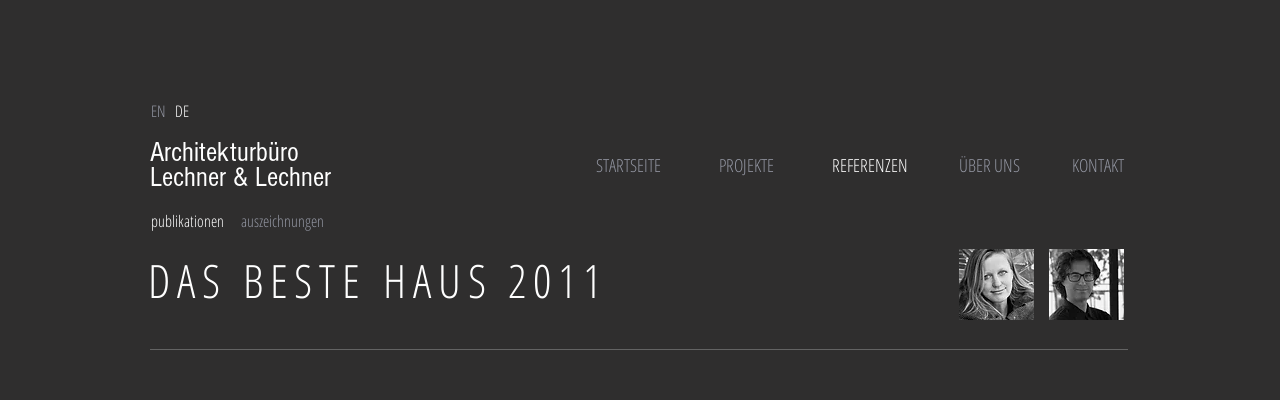

--- FILE ---
content_type: text/html; charset=UTF-8
request_url: https://www.lechner-lechner.at/dasbestehaus-german
body_size: 149707
content:
<!DOCTYPE html>
<html lang="de">
<head>
  
  <!-- SEO Tags -->
  <title>lechner &amp; lechner architects | Das beste Haus</title>
  <meta name="description" content="Veröffentlichung des Wohn und Atelierhauses Lechner als bestes Haus"/>
  <link rel="canonical" href="https://www.lechner-lechner.at/dasbestehaus-german"/>
  <meta name="robots" content="noindex"/>
  <meta property="og:title" content="lechner &amp; lechner architects | Das beste Haus"/>
  <meta property="og:description" content="Veröffentlichung des Wohn und Atelierhauses Lechner als bestes Haus"/>
  <meta property="og:image" content="https://static.wixstatic.com/media/204937_6be4975812c246149e68b6174e83fbbb%7Emv2.png/v1/fit/w_2500,h_1330,al_c/204937_6be4975812c246149e68b6174e83fbbb%7Emv2.png"/>
  <meta property="og:image:width" content="2500"/>
  <meta property="og:image:height" content="1330"/>
  <meta property="og:url" content="https://www.lechner-lechner.at/dasbestehaus-german"/>
  <meta property="og:site_name" content="lechnerarchitects"/>
  <meta property="og:type" content="website"/>
  <meta name="fb_admins_meta_tag" content="horst.lechner1"/>
  <meta name="google-site-verification" content="rSUCuHobI_UpwlWCpVMdidjhancwXDWz6-uwKsor-2I"/>
  <meta property="fb:admins" content="horst.lechner1"/>
  <meta name="twitter:card" content="summary_large_image"/>
  <meta name="twitter:title" content="lechner &amp; lechner architects | Das beste Haus"/>
  <meta name="twitter:description" content="Veröffentlichung des Wohn und Atelierhauses Lechner als bestes Haus"/>
  <meta name="twitter:image" content="https://static.wixstatic.com/media/204937_6be4975812c246149e68b6174e83fbbb%7Emv2.png/v1/fit/w_2500,h_1330,al_c/204937_6be4975812c246149e68b6174e83fbbb%7Emv2.png"/>

  
  <meta charset='utf-8'>
  <meta name="viewport" content="width=device-width, initial-scale=1" id="wixDesktopViewport" />
  <meta http-equiv="X-UA-Compatible" content="IE=edge">
  <meta name="generator" content="Wix.com Website Builder"/>

  <link rel="icon" sizes="192x192" href="https://static.wixstatic.com/shapes/e01564_df6ea0b4c97b483399c9c4990da1948a.svg" type="image/svg+xml"/>
  <link rel="shortcut icon" href="https://static.wixstatic.com/shapes/e01564_df6ea0b4c97b483399c9c4990da1948a.svg" type="image/svg+xml"/>
  <link rel="apple-touch-icon" href="https://static.wixstatic.com/shapes/e01564_df6ea0b4c97b483399c9c4990da1948a.svg" type="image/svg+xml"/>

  <!-- Safari Pinned Tab Icon -->
  <!-- <link rel="mask-icon" href="https://static.wixstatic.com/shapes/e01564_df6ea0b4c97b483399c9c4990da1948a.svg"> -->

  <!-- Original trials -->
  


  <!-- Segmenter Polyfill -->
  <script>
    if (!window.Intl || !window.Intl.Segmenter) {
      (function() {
        var script = document.createElement('script');
        script.src = 'https://static.parastorage.com/unpkg/@formatjs/intl-segmenter@11.7.10/polyfill.iife.js';
        document.head.appendChild(script);
      })();
    }
  </script>

  <!-- Legacy Polyfills -->
  <script nomodule="" src="https://static.parastorage.com/unpkg/core-js-bundle@3.2.1/minified.js"></script>
  <script nomodule="" src="https://static.parastorage.com/unpkg/focus-within-polyfill@5.0.9/dist/focus-within-polyfill.js"></script>

  <!-- Performance API Polyfills -->
  <script>
  (function () {
    var noop = function noop() {};
    if ("performance" in window === false) {
      window.performance = {};
    }
    window.performance.mark = performance.mark || noop;
    window.performance.measure = performance.measure || noop;
    if ("now" in window.performance === false) {
      var nowOffset = Date.now();
      if (performance.timing && performance.timing.navigationStart) {
        nowOffset = performance.timing.navigationStart;
      }
      window.performance.now = function now() {
        return Date.now() - nowOffset;
      };
    }
  })();
  </script>

  <!-- Globals Definitions -->
  <script>
    (function () {
      var now = Date.now()
      window.initialTimestamps = {
        initialTimestamp: now,
        initialRequestTimestamp: Math.round(performance.timeOrigin ? performance.timeOrigin : now - performance.now())
      }

      window.thunderboltTag = "libs-releases-GA-local"
      window.thunderboltVersion = "1.16780.0"
    })();
  </script>

  <!-- Essential Viewer Model -->
  <script type="application/json" id="wix-essential-viewer-model">{"fleetConfig":{"fleetName":"thunderbolt-seo-isolated-renderer","type":"GA","code":0},"mode":{"qa":false,"enableTestApi":false,"debug":false,"ssrIndicator":false,"ssrOnly":false,"siteAssetsFallback":"enable","versionIndicator":false},"componentsLibrariesTopology":[{"artifactId":"editor-elements","namespace":"wixui","url":"https:\/\/static.parastorage.com\/services\/editor-elements\/1.14853.0"},{"artifactId":"editor-elements","namespace":"dsgnsys","url":"https:\/\/static.parastorage.com\/services\/editor-elements\/1.14853.0"}],"siteFeaturesConfigs":{"sessionManager":{"isRunningInDifferentSiteContext":false}},"language":{"userLanguage":"de"},"siteAssets":{"clientTopology":{"mediaRootUrl":"https:\/\/static.wixstatic.com","staticMediaUrl":"https:\/\/static.wixstatic.com\/media","moduleRepoUrl":"https:\/\/static.parastorage.com\/unpkg","fileRepoUrl":"https:\/\/static.parastorage.com\/services","viewerAppsUrl":"https:\/\/viewer-apps.parastorage.com","viewerAssetsUrl":"https:\/\/viewer-assets.parastorage.com","siteAssetsUrl":"https:\/\/siteassets.parastorage.com","pageJsonServerUrls":["https:\/\/pages.parastorage.com","https:\/\/staticorigin.wixstatic.com","https:\/\/www.lechner-lechner.at","https:\/\/fallback.wix.com\/wix-html-editor-pages-webapp\/page"],"pathOfTBModulesInFileRepoForFallback":"wix-thunderbolt\/dist\/"}},"siteFeatures":["accessibility","appMonitoring","assetsLoader","businessLogger","captcha","clickHandlerRegistrar","commonConfig","componentsLoader","componentsRegistry","consentPolicy","cyclicTabbing","domSelectors","environmentWixCodeSdk","environment","locationWixCodeSdk","mpaNavigation","navigationManager","navigationPhases","ooi","pages","panorama","renderer","reporter","router","scrollRestoration","seoWixCodeSdk","seo","sessionManager","siteMembersWixCodeSdk","siteMembers","siteScrollBlocker","siteWixCodeSdk","speculationRules","ssrCache","stores","structureApi","thunderboltInitializer","tpaCommons","translations","usedPlatformApis","warmupData","windowMessageRegistrar","windowWixCodeSdk","wixCustomElementComponent","wixEmbedsApi","componentsReact","platform"],"site":{"externalBaseUrl":"https:\/\/www.lechner-lechner.at","isSEO":true},"media":{"staticMediaUrl":"https:\/\/static.wixstatic.com\/media","mediaRootUrl":"https:\/\/static.wixstatic.com\/","staticVideoUrl":"https:\/\/video.wixstatic.com\/"},"requestUrl":"https:\/\/www.lechner-lechner.at\/dasbestehaus-german","rollout":{"siteAssetsVersionsRollout":false,"isDACRollout":0,"isTBRollout":false},"commonConfig":{"brand":"wix","host":"VIEWER","bsi":"","consentPolicy":{},"consentPolicyHeader":{},"siteRevision":"8128","renderingFlow":"NONE","language":"de","locale":"de-at"},"interactionSampleRatio":0.01,"dynamicModelUrl":"https:\/\/www.lechner-lechner.at\/_api\/v2\/dynamicmodel","accessTokensUrl":"https:\/\/www.lechner-lechner.at\/_api\/v1\/access-tokens","isExcludedFromSecurityExperiments":false,"experiments":{"specs.thunderbolt.hardenFetchAndXHR":true,"specs.thunderbolt.securityExperiments":true}}</script>
  <script>window.viewerModel = JSON.parse(document.getElementById('wix-essential-viewer-model').textContent)</script>

  <script>
    window.commonConfig = viewerModel.commonConfig
  </script>

  
  <!-- BEGIN handleAccessTokens bundle -->

  <script data-url="https://static.parastorage.com/services/wix-thunderbolt/dist/handleAccessTokens.inline.4f2f9a53.bundle.min.js">(()=>{"use strict";function e(e){let{context:o,property:r,value:n,enumerable:i=!0}=e,c=e.get,l=e.set;if(!r||void 0===n&&!c&&!l)return new Error("property and value are required");let a=o||globalThis,s=a?.[r],u={};if(void 0!==n)u.value=n;else{if(c){let e=t(c);e&&(u.get=e)}if(l){let e=t(l);e&&(u.set=e)}}let p={...u,enumerable:i||!1,configurable:!1};void 0!==n&&(p.writable=!1);try{Object.defineProperty(a,r,p)}catch(e){return e instanceof TypeError?s:e}return s}function t(e,t){return"function"==typeof e?e:!0===e?.async&&"function"==typeof e.func?t?async function(t){return e.func(t)}:async function(){return e.func()}:"function"==typeof e?.func?e.func:void 0}try{e({property:"strictDefine",value:e})}catch{}try{e({property:"defineStrictObject",value:r})}catch{}try{e({property:"defineStrictMethod",value:n})}catch{}var o=["toString","toLocaleString","valueOf","constructor","prototype"];function r(t){let{context:n,property:c,propertiesToExclude:l=[],skipPrototype:a=!1,hardenPrototypePropertiesToExclude:s=[]}=t;if(!c)return new Error("property is required");let u=(n||globalThis)[c],p={},f=i(n,c);u&&("object"==typeof u||"function"==typeof u)&&Reflect.ownKeys(u).forEach(t=>{if(!l.includes(t)&&!o.includes(t)){let o=i(u,t);if(o&&(o.writable||o.configurable)){let{value:r,get:n,set:i,enumerable:c=!1}=o,l={};void 0!==r?l.value=r:n?l.get=n:i&&(l.set=i);try{let o=e({context:u,property:t,...l,enumerable:c});p[t]=o}catch(e){if(!(e instanceof TypeError))throw e;try{p[t]=o.value||o.get||o.set}catch{}}}}});let d={originalObject:u,originalProperties:p};if(!a&&void 0!==u?.prototype){let e=r({context:u,property:"prototype",propertiesToExclude:s,skipPrototype:!0});e instanceof Error||(d.originalPrototype=e?.originalObject,d.originalPrototypeProperties=e?.originalProperties)}return e({context:n,property:c,value:u,enumerable:f?.enumerable}),d}function n(t,o){let r=(o||globalThis)[t],n=i(o||globalThis,t);return r&&n&&(n.writable||n.configurable)?(Object.freeze(r),e({context:globalThis,property:t,value:r})):r}function i(e,t){if(e&&t)try{return Reflect.getOwnPropertyDescriptor(e,t)}catch{return}}function c(e){if("string"!=typeof e)return e;try{return decodeURIComponent(e).toLowerCase().trim()}catch{return e.toLowerCase().trim()}}function l(e,t){let o="";if("string"==typeof e)o=e.split("=")[0]?.trim()||"";else{if(!e||"string"!=typeof e.name)return!1;o=e.name}return t.has(c(o)||"")}function a(e,t){let o;return o="string"==typeof e?e.split(";").map(e=>e.trim()).filter(e=>e.length>0):e||[],o.filter(e=>!l(e,t))}var s=null;function u(){return null===s&&(s=typeof Document>"u"?void 0:Object.getOwnPropertyDescriptor(Document.prototype,"cookie")),s}function p(t,o){if(!globalThis?.cookieStore)return;let r=globalThis.cookieStore.get.bind(globalThis.cookieStore),n=globalThis.cookieStore.getAll.bind(globalThis.cookieStore),i=globalThis.cookieStore.set.bind(globalThis.cookieStore),c=globalThis.cookieStore.delete.bind(globalThis.cookieStore);return e({context:globalThis.CookieStore.prototype,property:"get",value:async function(e){return l(("string"==typeof e?e:e.name)||"",t)?null:r.call(this,e)},enumerable:!0}),e({context:globalThis.CookieStore.prototype,property:"getAll",value:async function(){return a(await n.apply(this,Array.from(arguments)),t)},enumerable:!0}),e({context:globalThis.CookieStore.prototype,property:"set",value:async function(){let e=Array.from(arguments);if(!l(1===e.length?e[0].name:e[0],t))return i.apply(this,e);o&&console.warn(o)},enumerable:!0}),e({context:globalThis.CookieStore.prototype,property:"delete",value:async function(){let e=Array.from(arguments);if(!l(1===e.length?e[0].name:e[0],t))return c.apply(this,e)},enumerable:!0}),e({context:globalThis.cookieStore,property:"prototype",value:globalThis.CookieStore.prototype,enumerable:!1}),e({context:globalThis,property:"cookieStore",value:globalThis.cookieStore,enumerable:!0}),{get:r,getAll:n,set:i,delete:c}}var f=["TextEncoder","TextDecoder","XMLHttpRequestEventTarget","EventTarget","URL","JSON","Reflect","Object","Array","Map","Set","WeakMap","WeakSet","Promise","Symbol","Error"],d=["addEventListener","removeEventListener","dispatchEvent","encodeURI","encodeURIComponent","decodeURI","decodeURIComponent"];const y=(e,t)=>{try{const o=t?t.get.call(document):document.cookie;return o.split(";").map(e=>e.trim()).filter(t=>t?.startsWith(e))[0]?.split("=")[1]}catch(e){return""}},g=(e="",t="",o="/")=>`${e}=; ${t?`domain=${t};`:""} max-age=0; path=${o}; expires=Thu, 01 Jan 1970 00:00:01 GMT`;function m(){(function(){if("undefined"!=typeof window){const e=performance.getEntriesByType("navigation")[0];return"back_forward"===(e?.type||"")}return!1})()&&function(){const{counter:e}=function(){const e=b("getItem");if(e){const[t,o]=e.split("-"),r=o?parseInt(o,10):0;if(r>=3){const e=t?Number(t):0;if(Date.now()-e>6e4)return{counter:0}}return{counter:r}}return{counter:0}}();e<3?(!function(e=1){b("setItem",`${Date.now()}-${e}`)}(e+1),window.location.reload()):console.error("ATS: Max reload attempts reached")}()}function b(e,t){try{return sessionStorage[e]("reload",t||"")}catch(e){console.error("ATS: Error calling sessionStorage:",e)}}const h="client-session-bind",v="sec-fetch-unsupported",{experiments:w}=window.viewerModel,T=[h,"client-binding",v,"svSession","smSession","server-session-bind","wixSession2","wixSession3"].map(e=>e.toLowerCase()),{cookie:S}=function(t,o){let r=new Set(t);return e({context:document,property:"cookie",set:{func:e=>function(e,t,o,r){let n=u(),i=c(t.split(";")[0]||"")||"";[...o].every(e=>!i.startsWith(e.toLowerCase()))&&n?.set?n.set.call(e,t):r&&console.warn(r)}(document,e,r,o)},get:{func:()=>function(e,t){let o=u();if(!o?.get)throw new Error("Cookie descriptor or getter not available");return a(o.get.call(e),t).join("; ")}(document,r)},enumerable:!0}),{cookieStore:p(r,o),cookie:u()}}(T),k="tbReady",x="security_overrideGlobals",{experiments:E,siteFeaturesConfigs:C,accessTokensUrl:P}=window.viewerModel,R=P,M={},O=(()=>{const e=y(h,S);if(w["specs.thunderbolt.browserCacheReload"]){y(v,S)||e?b("removeItem"):m()}return(()=>{const e=g(h),t=g(h,location.hostname);S.set.call(document,e),S.set.call(document,t)})(),e})();O&&(M["client-binding"]=O);const D=fetch;addEventListener(k,function e(t){const{logger:o}=t.detail;try{window.tb.init({fetch:D,fetchHeaders:M})}catch(e){const t=new Error("TB003");o.meter(`${x}_${t.message}`,{paramsOverrides:{errorType:x,eventString:t.message}}),window?.viewerModel?.mode.debug&&console.error(e)}finally{removeEventListener(k,e)}}),E["specs.thunderbolt.hardenFetchAndXHR"]||(window.fetchDynamicModel=()=>C.sessionManager.isRunningInDifferentSiteContext?Promise.resolve({}):fetch(R,{credentials:"same-origin",headers:M}).then(function(e){if(!e.ok)throw new Error(`[${e.status}]${e.statusText}`);return e.json()}),window.dynamicModelPromise=window.fetchDynamicModel())})();
//# sourceMappingURL=https://static.parastorage.com/services/wix-thunderbolt/dist/handleAccessTokens.inline.4f2f9a53.bundle.min.js.map</script>

<!-- END handleAccessTokens bundle -->

<!-- BEGIN overrideGlobals bundle -->

<script data-url="https://static.parastorage.com/services/wix-thunderbolt/dist/overrideGlobals.inline.ec13bfcf.bundle.min.js">(()=>{"use strict";function e(e){let{context:r,property:o,value:n,enumerable:i=!0}=e,c=e.get,a=e.set;if(!o||void 0===n&&!c&&!a)return new Error("property and value are required");let l=r||globalThis,u=l?.[o],s={};if(void 0!==n)s.value=n;else{if(c){let e=t(c);e&&(s.get=e)}if(a){let e=t(a);e&&(s.set=e)}}let p={...s,enumerable:i||!1,configurable:!1};void 0!==n&&(p.writable=!1);try{Object.defineProperty(l,o,p)}catch(e){return e instanceof TypeError?u:e}return u}function t(e,t){return"function"==typeof e?e:!0===e?.async&&"function"==typeof e.func?t?async function(t){return e.func(t)}:async function(){return e.func()}:"function"==typeof e?.func?e.func:void 0}try{e({property:"strictDefine",value:e})}catch{}try{e({property:"defineStrictObject",value:o})}catch{}try{e({property:"defineStrictMethod",value:n})}catch{}var r=["toString","toLocaleString","valueOf","constructor","prototype"];function o(t){let{context:n,property:c,propertiesToExclude:a=[],skipPrototype:l=!1,hardenPrototypePropertiesToExclude:u=[]}=t;if(!c)return new Error("property is required");let s=(n||globalThis)[c],p={},f=i(n,c);s&&("object"==typeof s||"function"==typeof s)&&Reflect.ownKeys(s).forEach(t=>{if(!a.includes(t)&&!r.includes(t)){let r=i(s,t);if(r&&(r.writable||r.configurable)){let{value:o,get:n,set:i,enumerable:c=!1}=r,a={};void 0!==o?a.value=o:n?a.get=n:i&&(a.set=i);try{let r=e({context:s,property:t,...a,enumerable:c});p[t]=r}catch(e){if(!(e instanceof TypeError))throw e;try{p[t]=r.value||r.get||r.set}catch{}}}}});let d={originalObject:s,originalProperties:p};if(!l&&void 0!==s?.prototype){let e=o({context:s,property:"prototype",propertiesToExclude:u,skipPrototype:!0});e instanceof Error||(d.originalPrototype=e?.originalObject,d.originalPrototypeProperties=e?.originalProperties)}return e({context:n,property:c,value:s,enumerable:f?.enumerable}),d}function n(t,r){let o=(r||globalThis)[t],n=i(r||globalThis,t);return o&&n&&(n.writable||n.configurable)?(Object.freeze(o),e({context:globalThis,property:t,value:o})):o}function i(e,t){if(e&&t)try{return Reflect.getOwnPropertyDescriptor(e,t)}catch{return}}function c(e){if("string"!=typeof e)return e;try{return decodeURIComponent(e).toLowerCase().trim()}catch{return e.toLowerCase().trim()}}function a(e,t){return e instanceof Headers?e.forEach((r,o)=>{l(o,t)||e.delete(o)}):Object.keys(e).forEach(r=>{l(r,t)||delete e[r]}),e}function l(e,t){return!t.has(c(e)||"")}function u(e,t){let r=!0,o=function(e){let t,r;if(globalThis.Request&&e instanceof Request)t=e.url;else{if("function"!=typeof e?.toString)throw new Error("Unsupported type for url");t=e.toString()}try{return new URL(t).pathname}catch{return r=t.replace(/#.+/gi,"").split("?").shift(),r.startsWith("/")?r:`/${r}`}}(e),n=c(o);return n&&t.some(e=>n.includes(e))&&(r=!1),r}function s(t,r,o){let n=fetch,i=XMLHttpRequest,c=new Set(r);function s(){let e=new i,r=e.open,n=e.setRequestHeader;return e.open=function(){let n=Array.from(arguments),i=n[1];if(n.length<2||u(i,t))return r.apply(e,n);throw new Error(o||`Request not allowed for path ${i}`)},e.setRequestHeader=function(t,r){l(decodeURIComponent(t),c)&&n.call(e,t,r)},e}return e({property:"fetch",value:function(){let e=function(e,t){return globalThis.Request&&e[0]instanceof Request&&e[0]?.headers?a(e[0].headers,t):e[1]?.headers&&a(e[1].headers,t),e}(arguments,c);return u(arguments[0],t)?n.apply(globalThis,Array.from(e)):new Promise((e,t)=>{t(new Error(o||`Request not allowed for path ${arguments[0]}`))})},enumerable:!0}),e({property:"XMLHttpRequest",value:s,enumerable:!0}),Object.keys(i).forEach(e=>{s[e]=i[e]}),{fetch:n,XMLHttpRequest:i}}var p=["TextEncoder","TextDecoder","XMLHttpRequestEventTarget","EventTarget","URL","JSON","Reflect","Object","Array","Map","Set","WeakMap","WeakSet","Promise","Symbol","Error"],f=["addEventListener","removeEventListener","dispatchEvent","encodeURI","encodeURIComponent","decodeURI","decodeURIComponent"];const d=function(){let t=globalThis.open,r=document.open;function o(e,r,o){let n="string"!=typeof e,i=t.call(window,e,r,o);return n||e&&function(e){return e.startsWith("//")&&/(?:[a-z0-9](?:[a-z0-9-]{0,61}[a-z0-9])?\.)+[a-z0-9][a-z0-9-]{0,61}[a-z0-9]/g.test(`${location.protocol}:${e}`)&&(e=`${location.protocol}${e}`),!e.startsWith("http")||new URL(e).hostname===location.hostname}(e)?{}:i}return e({property:"open",value:o,context:globalThis,enumerable:!0}),e({property:"open",value:function(e,t,n){return e?o(e,t,n):r.call(document,e||"",t||"",n||"")},context:document,enumerable:!0}),{open:t,documentOpen:r}},y=function(){let t=document.createElement,r=Element.prototype.setAttribute,o=Element.prototype.setAttributeNS;return e({property:"createElement",context:document,value:function(n,i){let a=t.call(document,n,i);if("iframe"===c(n)){e({property:"srcdoc",context:a,get:()=>"",set:()=>{console.warn("`srcdoc` is not allowed in iframe elements.")}});let t=function(e,t){"srcdoc"!==e.toLowerCase()?r.call(a,e,t):console.warn("`srcdoc` attribute is not allowed to be set.")},n=function(e,t,r){"srcdoc"!==t.toLowerCase()?o.call(a,e,t,r):console.warn("`srcdoc` attribute is not allowed to be set.")};a.setAttribute=t,a.setAttributeNS=n}return a},enumerable:!0}),{createElement:t,setAttribute:r,setAttributeNS:o}},m=["client-binding"],b=["/_api/v1/access-tokens","/_api/v2/dynamicmodel","/_api/one-app-session-web/v3/businesses"],h=function(){let t=setTimeout,r=setInterval;return o("setTimeout",0,globalThis),o("setInterval",0,globalThis),{setTimeout:t,setInterval:r};function o(t,r,o){let n=o||globalThis,i=n[t];if(!i||"function"!=typeof i)throw new Error(`Function ${t} not found or is not a function`);e({property:t,value:function(){let e=Array.from(arguments);if("string"!=typeof e[r])return i.apply(n,e);console.warn(`Calling ${t} with a String Argument at index ${r} is not allowed`)},context:o,enumerable:!0})}},v=function(){if(navigator&&"serviceWorker"in navigator){let t=navigator.serviceWorker.register;return e({context:navigator.serviceWorker,property:"register",value:function(){console.log("Service worker registration is not allowed")},enumerable:!0}),{register:t}}return{}};performance.mark("overrideGlobals started");const{isExcludedFromSecurityExperiments:g,experiments:w}=window.viewerModel,E=!g&&w["specs.thunderbolt.securityExperiments"];try{d(),E&&y(),w["specs.thunderbolt.hardenFetchAndXHR"]&&E&&s(b,m),v(),(e=>{let t=[],r=[];r=r.concat(["TextEncoder","TextDecoder"]),e&&(r=r.concat(["XMLHttpRequestEventTarget","EventTarget"])),r=r.concat(["URL","JSON"]),e&&(t=t.concat(["addEventListener","removeEventListener"])),t=t.concat(["encodeURI","encodeURIComponent","decodeURI","decodeURIComponent"]),r=r.concat(["String","Number"]),e&&r.push("Object"),r=r.concat(["Reflect"]),t.forEach(e=>{n(e),["addEventListener","removeEventListener"].includes(e)&&n(e,document)}),r.forEach(e=>{o({property:e})})})(E),E&&h()}catch(e){window?.viewerModel?.mode.debug&&console.error(e);const t=new Error("TB006");window.fedops?.reportError(t,"security_overrideGlobals"),window.Sentry?window.Sentry.captureException(t):globalThis.defineStrictProperty("sentryBuffer",[t],window,!1)}performance.mark("overrideGlobals ended")})();
//# sourceMappingURL=https://static.parastorage.com/services/wix-thunderbolt/dist/overrideGlobals.inline.ec13bfcf.bundle.min.js.map</script>

<!-- END overrideGlobals bundle -->


  
  <script>
    window.commonConfig = viewerModel.commonConfig

	
  </script>

  <!-- Initial CSS -->
  <style data-url="https://static.parastorage.com/services/wix-thunderbolt/dist/main.347af09f.min.css">@keyframes slide-horizontal-new{0%{transform:translateX(100%)}}@keyframes slide-horizontal-old{80%{opacity:1}to{opacity:0;transform:translateX(-100%)}}@keyframes slide-vertical-new{0%{transform:translateY(-100%)}}@keyframes slide-vertical-old{80%{opacity:1}to{opacity:0;transform:translateY(100%)}}@keyframes out-in-new{0%{opacity:0}}@keyframes out-in-old{to{opacity:0}}:root:active-view-transition{view-transition-name:none}::view-transition{pointer-events:none}:root:active-view-transition::view-transition-new(page-group),:root:active-view-transition::view-transition-old(page-group){animation-duration:.6s;cursor:wait;pointer-events:all}:root:active-view-transition-type(SlideHorizontal)::view-transition-old(page-group){animation:slide-horizontal-old .6s cubic-bezier(.83,0,.17,1) forwards;mix-blend-mode:normal}:root:active-view-transition-type(SlideHorizontal)::view-transition-new(page-group){animation:slide-horizontal-new .6s cubic-bezier(.83,0,.17,1) backwards;mix-blend-mode:normal}:root:active-view-transition-type(SlideVertical)::view-transition-old(page-group){animation:slide-vertical-old .6s cubic-bezier(.83,0,.17,1) forwards;mix-blend-mode:normal}:root:active-view-transition-type(SlideVertical)::view-transition-new(page-group){animation:slide-vertical-new .6s cubic-bezier(.83,0,.17,1) backwards;mix-blend-mode:normal}:root:active-view-transition-type(OutIn)::view-transition-old(page-group){animation:out-in-old .35s cubic-bezier(.22,1,.36,1) forwards}:root:active-view-transition-type(OutIn)::view-transition-new(page-group){animation:out-in-new .35s cubic-bezier(.64,0,.78,0) .35s backwards}@media(prefers-reduced-motion:reduce){::view-transition-group(*),::view-transition-new(*),::view-transition-old(*){animation:none!important}}body,html{background:transparent;border:0;margin:0;outline:0;padding:0;vertical-align:baseline}body{--scrollbar-width:0px;font-family:Arial,Helvetica,sans-serif;font-size:10px}body,html{height:100%}body{overflow-x:auto;overflow-y:scroll}body:not(.responsive) #site-root{min-width:var(--site-width);width:100%}body:not([data-js-loaded]) [data-hide-prejs]{visibility:hidden}interact-element{display:contents}#SITE_CONTAINER{position:relative}:root{--one-unit:1vw;--section-max-width:9999px;--spx-stopper-max:9999px;--spx-stopper-min:0px;--browser-zoom:1}@supports(-webkit-appearance:none) and (stroke-color:transparent){:root{--safari-sticky-fix:opacity;--experimental-safari-sticky-fix:translateZ(0)}}@supports(container-type:inline-size){:root{--one-unit:1cqw}}[id^=oldHoverBox-]{mix-blend-mode:plus-lighter;transition:opacity .5s ease,visibility .5s ease}[data-mesh-id$=inlineContent-gridContainer]:has(>[id^=oldHoverBox-]){isolation:isolate}</style>
<style data-url="https://static.parastorage.com/services/wix-thunderbolt/dist/main.renderer.9cb0985f.min.css">a,abbr,acronym,address,applet,b,big,blockquote,button,caption,center,cite,code,dd,del,dfn,div,dl,dt,em,fieldset,font,footer,form,h1,h2,h3,h4,h5,h6,header,i,iframe,img,ins,kbd,label,legend,li,nav,object,ol,p,pre,q,s,samp,section,small,span,strike,strong,sub,sup,table,tbody,td,tfoot,th,thead,title,tr,tt,u,ul,var{background:transparent;border:0;margin:0;outline:0;padding:0;vertical-align:baseline}input,select,textarea{box-sizing:border-box;font-family:Helvetica,Arial,sans-serif}ol,ul{list-style:none}blockquote,q{quotes:none}ins{text-decoration:none}del{text-decoration:line-through}table{border-collapse:collapse;border-spacing:0}a{cursor:pointer;text-decoration:none}.testStyles{overflow-y:hidden}.reset-button{-webkit-appearance:none;background:none;border:0;color:inherit;font:inherit;line-height:normal;outline:0;overflow:visible;padding:0;-webkit-user-select:none;-moz-user-select:none;-ms-user-select:none}:focus{outline:none}body.device-mobile-optimized:not(.disable-site-overflow){overflow-x:hidden;overflow-y:scroll}body.device-mobile-optimized:not(.responsive) #SITE_CONTAINER{margin-left:auto;margin-right:auto;overflow-x:visible;position:relative;width:320px}body.device-mobile-optimized:not(.responsive):not(.blockSiteScrolling) #SITE_CONTAINER{margin-top:0}body.device-mobile-optimized>*{max-width:100%!important}body.device-mobile-optimized #site-root{overflow-x:hidden;overflow-y:hidden}@supports(overflow:clip){body.device-mobile-optimized #site-root{overflow-x:clip;overflow-y:clip}}body.device-mobile-non-optimized #SITE_CONTAINER #site-root{overflow-x:clip;overflow-y:clip}body.device-mobile-non-optimized.fullScreenMode{background-color:#5f6360}body.device-mobile-non-optimized.fullScreenMode #MOBILE_ACTIONS_MENU,body.device-mobile-non-optimized.fullScreenMode #SITE_BACKGROUND,body.device-mobile-non-optimized.fullScreenMode #site-root,body.fullScreenMode #WIX_ADS{visibility:hidden}body.fullScreenMode{overflow-x:hidden!important;overflow-y:hidden!important}body.fullScreenMode.device-mobile-optimized #TINY_MENU{opacity:0;pointer-events:none}body.fullScreenMode-scrollable.device-mobile-optimized{overflow-x:hidden!important;overflow-y:auto!important}body.fullScreenMode-scrollable.device-mobile-optimized #masterPage,body.fullScreenMode-scrollable.device-mobile-optimized #site-root{overflow-x:hidden!important;overflow-y:hidden!important}body.fullScreenMode-scrollable.device-mobile-optimized #SITE_BACKGROUND,body.fullScreenMode-scrollable.device-mobile-optimized #masterPage{height:auto!important}body.fullScreenMode-scrollable.device-mobile-optimized #masterPage.mesh-layout{height:0!important}body.blockSiteScrolling,body.siteScrollingBlocked{position:fixed;width:100%}body.blockSiteScrolling #SITE_CONTAINER{margin-top:calc(var(--blocked-site-scroll-margin-top)*-1)}#site-root{margin:0 auto;min-height:100%;position:relative;top:var(--wix-ads-height)}#site-root img:not([src]){visibility:hidden}#site-root svg img:not([src]){visibility:visible}.auto-generated-link{color:inherit}#SCROLL_TO_BOTTOM,#SCROLL_TO_TOP{height:0}.has-click-trigger{cursor:pointer}.fullScreenOverlay{bottom:0;display:flex;justify-content:center;left:0;overflow-y:hidden;position:fixed;right:0;top:-60px;z-index:1005}.fullScreenOverlay>.fullScreenOverlayContent{bottom:0;left:0;margin:0 auto;overflow:hidden;position:absolute;right:0;top:60px;transform:translateZ(0)}[data-mesh-id$=centeredContent],[data-mesh-id$=form],[data-mesh-id$=inlineContent]{pointer-events:none;position:relative}[data-mesh-id$=-gridWrapper],[data-mesh-id$=-rotated-wrapper]{pointer-events:none}[data-mesh-id$=-gridContainer]>*,[data-mesh-id$=-rotated-wrapper]>*,[data-mesh-id$=inlineContent]>:not([data-mesh-id$=-gridContainer]){pointer-events:auto}.device-mobile-optimized #masterPage.mesh-layout #SOSP_CONTAINER_CUSTOM_ID{grid-area:2/1/3/2;-ms-grid-row:2;position:relative}#masterPage.mesh-layout{-ms-grid-rows:max-content max-content min-content max-content;-ms-grid-columns:100%;align-items:start;display:-ms-grid;display:grid;grid-template-columns:100%;grid-template-rows:max-content max-content min-content max-content;justify-content:stretch}#masterPage.mesh-layout #PAGES_CONTAINER,#masterPage.mesh-layout #SITE_FOOTER-placeholder,#masterPage.mesh-layout #SITE_FOOTER_WRAPPER,#masterPage.mesh-layout #SITE_HEADER-placeholder,#masterPage.mesh-layout #SITE_HEADER_WRAPPER,#masterPage.mesh-layout #SOSP_CONTAINER_CUSTOM_ID[data-state~=mobileView],#masterPage.mesh-layout #soapAfterPagesContainer,#masterPage.mesh-layout #soapBeforePagesContainer{-ms-grid-row-align:start;-ms-grid-column-align:start;-ms-grid-column:1}#masterPage.mesh-layout #SITE_HEADER-placeholder,#masterPage.mesh-layout #SITE_HEADER_WRAPPER{grid-area:1/1/2/2;-ms-grid-row:1}#masterPage.mesh-layout #PAGES_CONTAINER,#masterPage.mesh-layout #soapAfterPagesContainer,#masterPage.mesh-layout #soapBeforePagesContainer{grid-area:3/1/4/2;-ms-grid-row:3}#masterPage.mesh-layout #soapAfterPagesContainer,#masterPage.mesh-layout #soapBeforePagesContainer{width:100%}#masterPage.mesh-layout #PAGES_CONTAINER{align-self:stretch}#masterPage.mesh-layout main#PAGES_CONTAINER{display:block}#masterPage.mesh-layout #SITE_FOOTER-placeholder,#masterPage.mesh-layout #SITE_FOOTER_WRAPPER{grid-area:4/1/5/2;-ms-grid-row:4}#masterPage.mesh-layout #SITE_PAGES,#masterPage.mesh-layout [data-mesh-id=PAGES_CONTAINERcenteredContent],#masterPage.mesh-layout [data-mesh-id=PAGES_CONTAINERinlineContent]{height:100%}#masterPage.mesh-layout.desktop>*{width:100%}#masterPage.mesh-layout #PAGES_CONTAINER,#masterPage.mesh-layout #SITE_FOOTER,#masterPage.mesh-layout #SITE_FOOTER_WRAPPER,#masterPage.mesh-layout #SITE_HEADER,#masterPage.mesh-layout #SITE_HEADER_WRAPPER,#masterPage.mesh-layout #SITE_PAGES,#masterPage.mesh-layout #masterPageinlineContent{position:relative}#masterPage.mesh-layout #SITE_HEADER{grid-area:1/1/2/2}#masterPage.mesh-layout #SITE_FOOTER{grid-area:4/1/5/2}#masterPage.mesh-layout.overflow-x-clip #SITE_FOOTER,#masterPage.mesh-layout.overflow-x-clip #SITE_HEADER{overflow-x:clip}[data-z-counter]{z-index:0}[data-z-counter="0"]{z-index:auto}.wixSiteProperties{-webkit-font-smoothing:antialiased;-moz-osx-font-smoothing:grayscale}:root{--wst-button-color-fill-primary:rgb(var(--color_48));--wst-button-color-border-primary:rgb(var(--color_49));--wst-button-color-text-primary:rgb(var(--color_50));--wst-button-color-fill-primary-hover:rgb(var(--color_51));--wst-button-color-border-primary-hover:rgb(var(--color_52));--wst-button-color-text-primary-hover:rgb(var(--color_53));--wst-button-color-fill-primary-disabled:rgb(var(--color_54));--wst-button-color-border-primary-disabled:rgb(var(--color_55));--wst-button-color-text-primary-disabled:rgb(var(--color_56));--wst-button-color-fill-secondary:rgb(var(--color_57));--wst-button-color-border-secondary:rgb(var(--color_58));--wst-button-color-text-secondary:rgb(var(--color_59));--wst-button-color-fill-secondary-hover:rgb(var(--color_60));--wst-button-color-border-secondary-hover:rgb(var(--color_61));--wst-button-color-text-secondary-hover:rgb(var(--color_62));--wst-button-color-fill-secondary-disabled:rgb(var(--color_63));--wst-button-color-border-secondary-disabled:rgb(var(--color_64));--wst-button-color-text-secondary-disabled:rgb(var(--color_65));--wst-color-fill-base-1:rgb(var(--color_36));--wst-color-fill-base-2:rgb(var(--color_37));--wst-color-fill-base-shade-1:rgb(var(--color_38));--wst-color-fill-base-shade-2:rgb(var(--color_39));--wst-color-fill-base-shade-3:rgb(var(--color_40));--wst-color-fill-accent-1:rgb(var(--color_41));--wst-color-fill-accent-2:rgb(var(--color_42));--wst-color-fill-accent-3:rgb(var(--color_43));--wst-color-fill-accent-4:rgb(var(--color_44));--wst-color-fill-background-primary:rgb(var(--color_11));--wst-color-fill-background-secondary:rgb(var(--color_12));--wst-color-text-primary:rgb(var(--color_15));--wst-color-text-secondary:rgb(var(--color_14));--wst-color-action:rgb(var(--color_18));--wst-color-disabled:rgb(var(--color_39));--wst-color-title:rgb(var(--color_45));--wst-color-subtitle:rgb(var(--color_46));--wst-color-line:rgb(var(--color_47));--wst-font-style-h2:var(--font_2);--wst-font-style-h3:var(--font_3);--wst-font-style-h4:var(--font_4);--wst-font-style-h5:var(--font_5);--wst-font-style-h6:var(--font_6);--wst-font-style-body-large:var(--font_7);--wst-font-style-body-medium:var(--font_8);--wst-font-style-body-small:var(--font_9);--wst-font-style-body-x-small:var(--font_10);--wst-color-custom-1:rgb(var(--color_13));--wst-color-custom-2:rgb(var(--color_16));--wst-color-custom-3:rgb(var(--color_17));--wst-color-custom-4:rgb(var(--color_19));--wst-color-custom-5:rgb(var(--color_20));--wst-color-custom-6:rgb(var(--color_21));--wst-color-custom-7:rgb(var(--color_22));--wst-color-custom-8:rgb(var(--color_23));--wst-color-custom-9:rgb(var(--color_24));--wst-color-custom-10:rgb(var(--color_25));--wst-color-custom-11:rgb(var(--color_26));--wst-color-custom-12:rgb(var(--color_27));--wst-color-custom-13:rgb(var(--color_28));--wst-color-custom-14:rgb(var(--color_29));--wst-color-custom-15:rgb(var(--color_30));--wst-color-custom-16:rgb(var(--color_31));--wst-color-custom-17:rgb(var(--color_32));--wst-color-custom-18:rgb(var(--color_33));--wst-color-custom-19:rgb(var(--color_34));--wst-color-custom-20:rgb(var(--color_35))}.wix-presets-wrapper{display:contents}</style>

  <meta name="format-detection" content="telephone=no">
  <meta name="skype_toolbar" content="skype_toolbar_parser_compatible">
  
  

  

  

  <!-- head performance data start -->
  
  <!-- head performance data end -->
  

    


    
<style data-href="https://static.parastorage.com/services/editor-elements-library/dist/thunderbolt/rb_wixui.thunderbolt_bootstrap.a1b00b19.min.css">.cwL6XW{cursor:pointer}.sNF2R0{opacity:0}.hLoBV3{transition:opacity var(--transition-duration) cubic-bezier(.37,0,.63,1)}.Rdf41z,.hLoBV3{opacity:1}.ftlZWo{transition:opacity var(--transition-duration) cubic-bezier(.37,0,.63,1)}.ATGlOr,.ftlZWo{opacity:0}.KQSXD0{transition:opacity var(--transition-duration) cubic-bezier(.64,0,.78,0)}.KQSXD0,.pagQKE{opacity:1}._6zG5H{opacity:0;transition:opacity var(--transition-duration) cubic-bezier(.22,1,.36,1)}.BB49uC{transform:translateX(100%)}.j9xE1V{transition:transform var(--transition-duration) cubic-bezier(.87,0,.13,1)}.ICs7Rs,.j9xE1V{transform:translateX(0)}.DxijZJ{transition:transform var(--transition-duration) cubic-bezier(.87,0,.13,1)}.B5kjYq,.DxijZJ{transform:translateX(-100%)}.cJijIV{transition:transform var(--transition-duration) cubic-bezier(.87,0,.13,1)}.cJijIV,.hOxaWM{transform:translateX(0)}.T9p3fN{transform:translateX(100%);transition:transform var(--transition-duration) cubic-bezier(.87,0,.13,1)}.qDxYJm{transform:translateY(100%)}.aA9V0P{transition:transform var(--transition-duration) cubic-bezier(.87,0,.13,1)}.YPXPAS,.aA9V0P{transform:translateY(0)}.Xf2zsA{transition:transform var(--transition-duration) cubic-bezier(.87,0,.13,1)}.Xf2zsA,.y7Kt7s{transform:translateY(-100%)}.EeUgMu{transition:transform var(--transition-duration) cubic-bezier(.87,0,.13,1)}.EeUgMu,.fdHrtm{transform:translateY(0)}.WIFaG4{transform:translateY(100%);transition:transform var(--transition-duration) cubic-bezier(.87,0,.13,1)}body:not(.responsive) .JsJXaX{overflow-x:clip}:root:active-view-transition .JsJXaX{view-transition-name:page-group}.AnQkDU{display:grid;grid-template-columns:1fr;grid-template-rows:1fr;height:100%}.AnQkDU>div{align-self:stretch!important;grid-area:1/1/2/2;justify-self:stretch!important}.StylableButton2545352419__root{-archetype:box;border:none;box-sizing:border-box;cursor:pointer;display:block;height:100%;min-height:10px;min-width:10px;padding:0;touch-action:manipulation;width:100%}.StylableButton2545352419__root[disabled]{pointer-events:none}.StylableButton2545352419__root:not(:hover):not([disabled]).StylableButton2545352419--hasBackgroundColor{background-color:var(--corvid-background-color)!important}.StylableButton2545352419__root:hover:not([disabled]).StylableButton2545352419--hasHoverBackgroundColor{background-color:var(--corvid-hover-background-color)!important}.StylableButton2545352419__root:not(:hover)[disabled].StylableButton2545352419--hasDisabledBackgroundColor{background-color:var(--corvid-disabled-background-color)!important}.StylableButton2545352419__root:not(:hover):not([disabled]).StylableButton2545352419--hasBorderColor{border-color:var(--corvid-border-color)!important}.StylableButton2545352419__root:hover:not([disabled]).StylableButton2545352419--hasHoverBorderColor{border-color:var(--corvid-hover-border-color)!important}.StylableButton2545352419__root:not(:hover)[disabled].StylableButton2545352419--hasDisabledBorderColor{border-color:var(--corvid-disabled-border-color)!important}.StylableButton2545352419__root.StylableButton2545352419--hasBorderRadius{border-radius:var(--corvid-border-radius)!important}.StylableButton2545352419__root.StylableButton2545352419--hasBorderWidth{border-width:var(--corvid-border-width)!important}.StylableButton2545352419__root:not(:hover):not([disabled]).StylableButton2545352419--hasColor,.StylableButton2545352419__root:not(:hover):not([disabled]).StylableButton2545352419--hasColor .StylableButton2545352419__label{color:var(--corvid-color)!important}.StylableButton2545352419__root:hover:not([disabled]).StylableButton2545352419--hasHoverColor,.StylableButton2545352419__root:hover:not([disabled]).StylableButton2545352419--hasHoverColor .StylableButton2545352419__label{color:var(--corvid-hover-color)!important}.StylableButton2545352419__root:not(:hover)[disabled].StylableButton2545352419--hasDisabledColor,.StylableButton2545352419__root:not(:hover)[disabled].StylableButton2545352419--hasDisabledColor .StylableButton2545352419__label{color:var(--corvid-disabled-color)!important}.StylableButton2545352419__link{-archetype:box;box-sizing:border-box;color:#000;text-decoration:none}.StylableButton2545352419__container{align-items:center;display:flex;flex-basis:auto;flex-direction:row;flex-grow:1;height:100%;justify-content:center;overflow:hidden;transition:all .2s ease,visibility 0s;width:100%}.StylableButton2545352419__label{-archetype:text;-controller-part-type:LayoutChildDisplayDropdown,LayoutFlexChildSpacing(first);max-width:100%;min-width:1.8em;overflow:hidden;text-align:center;text-overflow:ellipsis;transition:inherit;white-space:nowrap}.StylableButton2545352419__root.StylableButton2545352419--isMaxContent .StylableButton2545352419__label{text-overflow:unset}.StylableButton2545352419__root.StylableButton2545352419--isWrapText .StylableButton2545352419__label{min-width:10px;overflow-wrap:break-word;white-space:break-spaces;word-break:break-word}.StylableButton2545352419__icon{-archetype:icon;-controller-part-type:LayoutChildDisplayDropdown,LayoutFlexChildSpacing(last);flex-shrink:0;height:50px;min-width:1px;transition:inherit}.StylableButton2545352419__icon.StylableButton2545352419--override{display:block!important}.StylableButton2545352419__icon svg,.StylableButton2545352419__icon>span{display:flex;height:inherit;width:inherit}.StylableButton2545352419__root:not(:hover):not([disalbed]).StylableButton2545352419--hasIconColor .StylableButton2545352419__icon svg{fill:var(--corvid-icon-color)!important;stroke:var(--corvid-icon-color)!important}.StylableButton2545352419__root:hover:not([disabled]).StylableButton2545352419--hasHoverIconColor .StylableButton2545352419__icon svg{fill:var(--corvid-hover-icon-color)!important;stroke:var(--corvid-hover-icon-color)!important}.StylableButton2545352419__root:not(:hover)[disabled].StylableButton2545352419--hasDisabledIconColor .StylableButton2545352419__icon svg{fill:var(--corvid-disabled-icon-color)!important;stroke:var(--corvid-disabled-icon-color)!important}.aeyn4z{bottom:0;left:0;position:absolute;right:0;top:0}.qQrFOK{cursor:pointer}.VDJedC{-webkit-tap-highlight-color:rgba(0,0,0,0);fill:var(--corvid-fill-color,var(--fill));fill-opacity:var(--fill-opacity);stroke:var(--corvid-stroke-color,var(--stroke));stroke-opacity:var(--stroke-opacity);stroke-width:var(--stroke-width);filter:var(--drop-shadow,none);opacity:var(--opacity);transform:var(--flip)}.VDJedC,.VDJedC svg{bottom:0;left:0;position:absolute;right:0;top:0}.VDJedC svg{height:var(--svg-calculated-height,100%);margin:auto;padding:var(--svg-calculated-padding,0);width:var(--svg-calculated-width,100%)}.VDJedC svg:not([data-type=ugc]){overflow:visible}.l4CAhn *{vector-effect:non-scaling-stroke}.Z_l5lU{-webkit-text-size-adjust:100%;-moz-text-size-adjust:100%;text-size-adjust:100%}ol.font_100,ul.font_100{color:#080808;font-family:"Arial, Helvetica, sans-serif",serif;font-size:10px;font-style:normal;font-variant:normal;font-weight:400;letter-spacing:normal;line-height:normal;margin:0;text-decoration:none}ol.font_100 li,ul.font_100 li{margin-bottom:12px}ol.wix-list-text-align,ul.wix-list-text-align{list-style-position:inside}ol.wix-list-text-align h1,ol.wix-list-text-align h2,ol.wix-list-text-align h3,ol.wix-list-text-align h4,ol.wix-list-text-align h5,ol.wix-list-text-align h6,ol.wix-list-text-align p,ul.wix-list-text-align h1,ul.wix-list-text-align h2,ul.wix-list-text-align h3,ul.wix-list-text-align h4,ul.wix-list-text-align h5,ul.wix-list-text-align h6,ul.wix-list-text-align p{display:inline}.HQSswv{cursor:pointer}.yi6otz{clip:rect(0 0 0 0);border:0;height:1px;margin:-1px;overflow:hidden;padding:0;position:absolute;width:1px}.zQ9jDz [data-attr-richtext-marker=true]{display:block}.zQ9jDz [data-attr-richtext-marker=true] table{border-collapse:collapse;margin:15px 0;width:100%}.zQ9jDz [data-attr-richtext-marker=true] table td{padding:12px;position:relative}.zQ9jDz [data-attr-richtext-marker=true] table td:after{border-bottom:1px solid currentColor;border-left:1px solid currentColor;bottom:0;content:"";left:0;opacity:.2;position:absolute;right:0;top:0}.zQ9jDz [data-attr-richtext-marker=true] table tr td:last-child:after{border-right:1px solid currentColor}.zQ9jDz [data-attr-richtext-marker=true] table tr:first-child td:after{border-top:1px solid currentColor}@supports(-webkit-appearance:none) and (stroke-color:transparent){.qvSjx3>*>:first-child{vertical-align:top}}@supports(-webkit-touch-callout:none){.qvSjx3>*>:first-child{vertical-align:top}}.LkZBpT :is(p,h1,h2,h3,h4,h5,h6,ul,ol,span[data-attr-richtext-marker],blockquote,div) [class$=rich-text__text],.LkZBpT :is(p,h1,h2,h3,h4,h5,h6,ul,ol,span[data-attr-richtext-marker],blockquote,div)[class$=rich-text__text]{color:var(--corvid-color,currentColor)}.LkZBpT :is(p,h1,h2,h3,h4,h5,h6,ul,ol,span[data-attr-richtext-marker],blockquote,div) span[style*=color]{color:var(--corvid-color,currentColor)!important}.Kbom4H{direction:var(--text-direction);min-height:var(--min-height);min-width:var(--min-width)}.Kbom4H .upNqi2{word-wrap:break-word;height:100%;overflow-wrap:break-word;position:relative;width:100%}.Kbom4H .upNqi2 ul{list-style:disc inside}.Kbom4H .upNqi2 li{margin-bottom:12px}.MMl86N blockquote,.MMl86N div,.MMl86N h1,.MMl86N h2,.MMl86N h3,.MMl86N h4,.MMl86N h5,.MMl86N h6,.MMl86N p{letter-spacing:normal;line-height:normal}.gYHZuN{min-height:var(--min-height);min-width:var(--min-width)}.gYHZuN .upNqi2{word-wrap:break-word;height:100%;overflow-wrap:break-word;position:relative;width:100%}.gYHZuN .upNqi2 ol,.gYHZuN .upNqi2 ul{letter-spacing:normal;line-height:normal;margin-inline-start:.5em;padding-inline-start:1.3em}.gYHZuN .upNqi2 ul{list-style-type:disc}.gYHZuN .upNqi2 ol{list-style-type:decimal}.gYHZuN .upNqi2 ol ul,.gYHZuN .upNqi2 ul ul{line-height:normal;list-style-type:circle}.gYHZuN .upNqi2 ol ol ul,.gYHZuN .upNqi2 ol ul ul,.gYHZuN .upNqi2 ul ol ul,.gYHZuN .upNqi2 ul ul ul{line-height:normal;list-style-type:square}.gYHZuN .upNqi2 li{font-style:inherit;font-weight:inherit;letter-spacing:normal;line-height:inherit}.gYHZuN .upNqi2 h1,.gYHZuN .upNqi2 h2,.gYHZuN .upNqi2 h3,.gYHZuN .upNqi2 h4,.gYHZuN .upNqi2 h5,.gYHZuN .upNqi2 h6,.gYHZuN .upNqi2 p{letter-spacing:normal;line-height:normal;margin-block:0;margin:0}.gYHZuN .upNqi2 a{color:inherit}.MMl86N,.ku3DBC{word-wrap:break-word;direction:var(--text-direction);min-height:var(--min-height);min-width:var(--min-width);mix-blend-mode:var(--blendMode,normal);overflow-wrap:break-word;pointer-events:none;text-align:start;text-shadow:var(--textOutline,0 0 transparent),var(--textShadow,0 0 transparent);text-transform:var(--textTransform,"none")}.MMl86N>*,.ku3DBC>*{pointer-events:auto}.MMl86N li,.ku3DBC li{font-style:inherit;font-weight:inherit;letter-spacing:normal;line-height:inherit}.MMl86N ol,.MMl86N ul,.ku3DBC ol,.ku3DBC ul{letter-spacing:normal;line-height:normal;margin-inline-end:0;margin-inline-start:.5em}.MMl86N:not(.Vq6kJx) ol,.MMl86N:not(.Vq6kJx) ul,.ku3DBC:not(.Vq6kJx) ol,.ku3DBC:not(.Vq6kJx) ul{padding-inline-end:0;padding-inline-start:1.3em}.MMl86N ul,.ku3DBC ul{list-style-type:disc}.MMl86N ol,.ku3DBC ol{list-style-type:decimal}.MMl86N ol ul,.MMl86N ul ul,.ku3DBC ol ul,.ku3DBC ul ul{list-style-type:circle}.MMl86N ol ol ul,.MMl86N ol ul ul,.MMl86N ul ol ul,.MMl86N ul ul ul,.ku3DBC ol ol ul,.ku3DBC ol ul ul,.ku3DBC ul ol ul,.ku3DBC ul ul ul{list-style-type:square}.MMl86N blockquote,.MMl86N div,.MMl86N h1,.MMl86N h2,.MMl86N h3,.MMl86N h4,.MMl86N h5,.MMl86N h6,.MMl86N p,.ku3DBC blockquote,.ku3DBC div,.ku3DBC h1,.ku3DBC h2,.ku3DBC h3,.ku3DBC h4,.ku3DBC h5,.ku3DBC h6,.ku3DBC p{margin-block:0;margin:0}.MMl86N a,.ku3DBC a{color:inherit}.Vq6kJx li{margin-inline-end:0;margin-inline-start:1.3em}.Vd6aQZ{overflow:hidden;padding:0;pointer-events:none;white-space:nowrap}.mHZSwn{display:none}.lvxhkV{bottom:0;left:0;position:absolute;right:0;top:0;width:100%}.QJjwEo{transform:translateY(-100%);transition:.2s ease-in}.kdBXfh{transition:.2s}.MP52zt{opacity:0;transition:.2s ease-in}.MP52zt.Bhu9m5{z-index:-1!important}.LVP8Wf{opacity:1;transition:.2s}.VrZrC0{height:auto}.VrZrC0,.cKxVkc{position:relative;width:100%}:host(:not(.device-mobile-optimized)) .vlM3HR,body:not(.device-mobile-optimized) .vlM3HR{margin-left:calc((100% - var(--site-width))/2);width:var(--site-width)}.AT7o0U[data-focuscycled=active]{outline:1px solid transparent}.AT7o0U[data-focuscycled=active]:not(:focus-within){outline:2px solid transparent;transition:outline .01s ease}.AT7o0U .vlM3HR{bottom:0;left:0;position:absolute;right:0;top:0}.Tj01hh,.jhxvbR{display:block;height:100%;width:100%}.jhxvbR img{max-width:var(--wix-img-max-width,100%)}.jhxvbR[data-animate-blur] img{filter:blur(9px);transition:filter .8s ease-in}.jhxvbR[data-animate-blur] img[data-load-done]{filter:none}.WzbAF8{direction:var(--direction)}.WzbAF8 .mpGTIt .O6KwRn{display:var(--item-display);height:var(--item-size);margin-block:var(--item-margin-block);margin-inline:var(--item-margin-inline);width:var(--item-size)}.WzbAF8 .mpGTIt .O6KwRn:last-child{margin-block:0;margin-inline:0}.WzbAF8 .mpGTIt .O6KwRn .oRtuWN{display:block}.WzbAF8 .mpGTIt .O6KwRn .oRtuWN .YaS0jR{height:var(--item-size);width:var(--item-size)}.WzbAF8 .mpGTIt{height:100%;position:absolute;white-space:nowrap;width:100%}:host(.device-mobile-optimized) .WzbAF8 .mpGTIt,body.device-mobile-optimized .WzbAF8 .mpGTIt{white-space:normal}.big2ZD{display:grid;grid-template-columns:1fr;grid-template-rows:1fr;height:calc(100% - var(--wix-ads-height));left:0;margin-top:var(--wix-ads-height);position:fixed;top:0;width:100%}.SHHiV9,.big2ZD{pointer-events:none;z-index:var(--pinned-layer-in-container,var(--above-all-in-container))}</style>
<style data-href="https://static.parastorage.com/services/editor-elements-library/dist/thunderbolt/rb_wixui.thunderbolt[MatrixGallery_MatrixGalleryTextOnCenterSkin].e9be6ad3.min.css">.jySANG:not(.DQxGXJ) .axnqcA{bottom:0;left:0;position:absolute;right:0;top:0}.jySANG .jtt64w{cursor:pointer}.jySANG .oEXiqG{white-space:nowrap}.jySANG .pICJLX{white-space:pre-line}.jySANG .oEXiqG,.jySANG .pICJLX{overflow:hidden;text-align:var(--text-align);text-overflow:ellipsis}.jySANG .Cp56fO,.jySANG .HXoAJD{bottom:0;left:0;position:absolute;right:0;top:0}.jySANG .axnqcA{border-radius:var(--rd,0);box-shadow:var(--shd,0 1px 4px rgba(0,0,0,.6))}.jySANG .hufL6U{background:rgba(var(--borderColor,var(--color_15,color_15)),var(--alpha-borderColor,1));border:solid var(--brw,0) rgba(var(--borderColor,var(--color_15,color_15)),var(--alpha-borderColor,1));border-radius:var(--rd,0);bottom:0;left:0;overflow:hidden;position:absolute;right:0;top:0}.jySANG .LxFCnz{border-radius:var(--rd,0);overflow:hidden}.jySANG .ePDOcq{background:rgba(var(--bgHover,var(--color_15,color_15)),var(--alpha-bgHover,1));border-radius:var(--rd,0);bottom:0;display:flex;flex-direction:column;left:0;opacity:0;padding:30px;position:absolute;right:0;top:0;transition:var(--trans,opacity .4s ease 0s)}.jySANG .oEXiqG{color:rgb(var(--titleColor,var(--color_18,color_18)));font:var(--fntt,var(--font_7));white-space:pre-line}.jySANG .pICJLX{color:rgb(var(--descColor,var(--color_11,color_11)));font:var(--fntds,var(--font_9))}.jySANG .oEXiqG,.jySANG .pICJLX{flex-shrink:0;line-height:1.3em;max-height:3.9em}.jySANG .oEXiqG:first-child,.jySANG .pICJLX:first-child{margin-top:auto}.jySANG .oEXiqG:last-child,.jySANG .pICJLX:last-child{margin-bottom:auto}.jySANG .oEXiqG+.pICJLX{margin-top:5px}.jySANG:hover .ePDOcq{opacity:1}.jySANG .HXoAJD:focus-within .ePDOcq{opacity:1}.OH99EZ{align-items:center;display:grid;justify-items:center;visibility:hidden}.OH99EZ>div:first-child{position:absolute}.OH99EZ img[src=""]{visibility:hidden}.Tj01hh,.jhxvbR{display:block;height:100%;width:100%}.jhxvbR img{max-width:var(--wix-img-max-width,100%)}.jhxvbR[data-animate-blur] img{filter:blur(9px);transition:filter .8s ease-in}.jhxvbR[data-animate-blur] img[data-load-done]{filter:none}.PIY3Tf{z-index:0}.PIY3Tf .Xf72yj{--px-spacing:var(--spacing) + 1 /var(--number-of-columns) * var(--spacing);--pct-width:1/var(--number-of-columns) * 100%;display:flex;flex-wrap:wrap;margin-bottom:calc(var(--spacing)*-1);position:relative}.PIY3Tf .Xf72yj .iSD4Yf{height:var(--row-height);margin-bottom:var(--spacing);margin-right:var(--spacing);position:relative;width:calc(var(--pct-width) - var(--px-spacing))}.PIY3Tf .Xf72yj.A8Z8NA .iSD4Yf:nth-child(5n),.PIY3Tf .Xf72yj.Mp9bM4 .iSD4Yf:nth-child(4n),.PIY3Tf .Xf72yj.Q8wBGP .iSD4Yf:nth-child(7n),.PIY3Tf .Xf72yj.WQjf5U .iSD4Yf:nth-child(1n),.PIY3Tf .Xf72yj.ZI5sRP .iSD4Yf:nth-child(3n),.PIY3Tf .Xf72yj.jYggLg .iSD4Yf:nth-child(6n),.PIY3Tf .Xf72yj.jmtjtx .iSD4Yf:nth-child(2n),.PIY3Tf .Xf72yj.pcfUB2 .iSD4Yf:nth-child(8n),.PIY3Tf .Xf72yj.umU8Cw .iSD4Yf:nth-child(10n),.PIY3Tf .Xf72yj.zwmCdS .iSD4Yf:nth-child(9n){margin-right:0}.PIY3Tf .uU40EB{height:var(--show-more-container-height);pointer-events:none;position:relative}.PIY3Tf .uU40EB .KRHpEq{cursor:pointer;pointer-events:auto}.PIY3Tf .uU40EB{text-align:center}.PIY3Tf .KRHpEq{color:rgb(var(--showMoreColor,var(--color_11,color_11)));font:var(--fntds,var(--font_9));line-height:2.3em;margin-top:2px;padding:0 10px;text-decoration:underline}</style>
<style data-href="https://static.parastorage.com/services/editor-elements-library/dist/thunderbolt/rb_wixui.thunderbolt_bootstrap-classic.72e6a2a3.min.css">.PlZyDq{touch-action:manipulation}.uDW_Qe{align-items:center;box-sizing:border-box;display:flex;justify-content:var(--label-align);min-width:100%;text-align:initial;width:-moz-max-content;width:max-content}.uDW_Qe:before{max-width:var(--margin-start,0)}.uDW_Qe:after,.uDW_Qe:before{align-self:stretch;content:"";flex-grow:1}.uDW_Qe:after{max-width:var(--margin-end,0)}.FubTgk{height:100%}.FubTgk .uDW_Qe{border-radius:var(--corvid-border-radius,var(--rd,0));bottom:0;box-shadow:var(--shd,0 1px 4px rgba(0,0,0,.6));left:0;position:absolute;right:0;top:0;transition:var(--trans1,border-color .4s ease 0s,background-color .4s ease 0s)}.FubTgk .uDW_Qe:link,.FubTgk .uDW_Qe:visited{border-color:transparent}.FubTgk .l7_2fn{color:var(--corvid-color,rgb(var(--txt,var(--color_15,color_15))));font:var(--fnt,var(--font_5));margin:0;position:relative;transition:var(--trans2,color .4s ease 0s);white-space:nowrap}.FubTgk[aria-disabled=false] .uDW_Qe{background-color:var(--corvid-background-color,rgba(var(--bg,var(--color_17,color_17)),var(--alpha-bg,1)));border:solid var(--corvid-border-color,rgba(var(--brd,var(--color_15,color_15)),var(--alpha-brd,1))) var(--corvid-border-width,var(--brw,0));cursor:pointer!important}:host(.device-mobile-optimized) .FubTgk[aria-disabled=false]:active .uDW_Qe,body.device-mobile-optimized .FubTgk[aria-disabled=false]:active .uDW_Qe{background-color:var(--corvid-hover-background-color,rgba(var(--bgh,var(--color_18,color_18)),var(--alpha-bgh,1)));border-color:var(--corvid-hover-border-color,rgba(var(--brdh,var(--color_15,color_15)),var(--alpha-brdh,1)))}:host(.device-mobile-optimized) .FubTgk[aria-disabled=false]:active .l7_2fn,body.device-mobile-optimized .FubTgk[aria-disabled=false]:active .l7_2fn{color:var(--corvid-hover-color,rgb(var(--txth,var(--color_15,color_15))))}:host(:not(.device-mobile-optimized)) .FubTgk[aria-disabled=false]:hover .uDW_Qe,body:not(.device-mobile-optimized) .FubTgk[aria-disabled=false]:hover .uDW_Qe{background-color:var(--corvid-hover-background-color,rgba(var(--bgh,var(--color_18,color_18)),var(--alpha-bgh,1)));border-color:var(--corvid-hover-border-color,rgba(var(--brdh,var(--color_15,color_15)),var(--alpha-brdh,1)))}:host(:not(.device-mobile-optimized)) .FubTgk[aria-disabled=false]:hover .l7_2fn,body:not(.device-mobile-optimized) .FubTgk[aria-disabled=false]:hover .l7_2fn{color:var(--corvid-hover-color,rgb(var(--txth,var(--color_15,color_15))))}.FubTgk[aria-disabled=true] .uDW_Qe{background-color:var(--corvid-disabled-background-color,rgba(var(--bgd,204,204,204),var(--alpha-bgd,1)));border-color:var(--corvid-disabled-border-color,rgba(var(--brdd,204,204,204),var(--alpha-brdd,1)));border-style:solid;border-width:var(--corvid-border-width,var(--brw,0))}.FubTgk[aria-disabled=true] .l7_2fn{color:var(--corvid-disabled-color,rgb(var(--txtd,255,255,255)))}.uUxqWY{align-items:center;box-sizing:border-box;display:flex;justify-content:var(--label-align);min-width:100%;text-align:initial;width:-moz-max-content;width:max-content}.uUxqWY:before{max-width:var(--margin-start,0)}.uUxqWY:after,.uUxqWY:before{align-self:stretch;content:"";flex-grow:1}.uUxqWY:after{max-width:var(--margin-end,0)}.Vq4wYb[aria-disabled=false] .uUxqWY{cursor:pointer}:host(.device-mobile-optimized) .Vq4wYb[aria-disabled=false]:active .wJVzSK,body.device-mobile-optimized .Vq4wYb[aria-disabled=false]:active .wJVzSK{color:var(--corvid-hover-color,rgb(var(--txth,var(--color_15,color_15))));transition:var(--trans,color .4s ease 0s)}:host(:not(.device-mobile-optimized)) .Vq4wYb[aria-disabled=false]:hover .wJVzSK,body:not(.device-mobile-optimized) .Vq4wYb[aria-disabled=false]:hover .wJVzSK{color:var(--corvid-hover-color,rgb(var(--txth,var(--color_15,color_15))));transition:var(--trans,color .4s ease 0s)}.Vq4wYb .uUxqWY{bottom:0;left:0;position:absolute;right:0;top:0}.Vq4wYb .wJVzSK{color:var(--corvid-color,rgb(var(--txt,var(--color_15,color_15))));font:var(--fnt,var(--font_5));transition:var(--trans,color .4s ease 0s);white-space:nowrap}.Vq4wYb[aria-disabled=true] .wJVzSK{color:var(--corvid-disabled-color,rgb(var(--txtd,255,255,255)))}:host(:not(.device-mobile-optimized)) .CohWsy,body:not(.device-mobile-optimized) .CohWsy{display:flex}:host(:not(.device-mobile-optimized)) .V5AUxf,body:not(.device-mobile-optimized) .V5AUxf{-moz-column-gap:var(--margin);column-gap:var(--margin);direction:var(--direction);display:flex;margin:0 auto;position:relative;width:calc(100% - var(--padding)*2)}:host(:not(.device-mobile-optimized)) .V5AUxf>*,body:not(.device-mobile-optimized) .V5AUxf>*{direction:ltr;flex:var(--column-flex) 1 0%;left:0;margin-bottom:var(--padding);margin-top:var(--padding);min-width:0;position:relative;top:0}:host(.device-mobile-optimized) .V5AUxf,body.device-mobile-optimized .V5AUxf{display:block;padding-bottom:var(--padding-y);padding-left:var(--padding-x,0);padding-right:var(--padding-x,0);padding-top:var(--padding-y);position:relative}:host(.device-mobile-optimized) .V5AUxf>*,body.device-mobile-optimized .V5AUxf>*{margin-bottom:var(--margin);position:relative}:host(.device-mobile-optimized) .V5AUxf>:first-child,body.device-mobile-optimized .V5AUxf>:first-child{margin-top:var(--firstChildMarginTop,0)}:host(.device-mobile-optimized) .V5AUxf>:last-child,body.device-mobile-optimized .V5AUxf>:last-child{margin-bottom:var(--lastChildMarginBottom)}.LIhNy3{backface-visibility:hidden}.jhxvbR,.mtrorN{display:block;height:100%;width:100%}.jhxvbR img{max-width:var(--wix-img-max-width,100%)}.jhxvbR[data-animate-blur] img{filter:blur(9px);transition:filter .8s ease-in}.jhxvbR[data-animate-blur] img[data-load-done]{filter:none}.if7Vw2{height:100%;left:0;-webkit-mask-image:var(--mask-image,none);mask-image:var(--mask-image,none);-webkit-mask-position:var(--mask-position,0);mask-position:var(--mask-position,0);-webkit-mask-repeat:var(--mask-repeat,no-repeat);mask-repeat:var(--mask-repeat,no-repeat);-webkit-mask-size:var(--mask-size,100%);mask-size:var(--mask-size,100%);overflow:hidden;pointer-events:var(--fill-layer-background-media-pointer-events);position:absolute;top:0;width:100%}.if7Vw2.f0uTJH{clip:rect(0,auto,auto,0)}.if7Vw2 .i1tH8h{height:100%;position:absolute;top:0;width:100%}.if7Vw2 .DXi4PB{height:var(--fill-layer-image-height,100%);opacity:var(--fill-layer-image-opacity)}.if7Vw2 .DXi4PB img{height:100%;width:100%}@supports(-webkit-hyphens:none){.if7Vw2.f0uTJH{clip:auto;-webkit-clip-path:inset(0)}}.wG8dni{height:100%}.tcElKx{background-color:var(--bg-overlay-color);background-image:var(--bg-gradient);transition:var(--inherit-transition)}.ImALHf,.Ybjs9b{opacity:var(--fill-layer-video-opacity)}.UWmm3w{bottom:var(--media-padding-bottom);height:var(--media-padding-height);position:absolute;top:var(--media-padding-top);width:100%}.Yjj1af{transform:scale(var(--scale,1));transition:var(--transform-duration,transform 0s)}.ImALHf{height:100%;position:relative;width:100%}.KCM6zk{opacity:var(--fill-layer-video-opacity,var(--fill-layer-image-opacity,1))}.KCM6zk .DXi4PB,.KCM6zk .ImALHf,.KCM6zk .Ybjs9b{opacity:1}._uqPqy{clip-path:var(--fill-layer-clip)}._uqPqy,.eKyYhK{position:absolute;top:0}._uqPqy,.eKyYhK,.x0mqQS img{height:100%;width:100%}.pnCr6P{opacity:0}.blf7sp,.pnCr6P{position:absolute;top:0}.blf7sp{height:0;left:0;overflow:hidden;width:0}.rWP3Gv{left:0;pointer-events:var(--fill-layer-background-media-pointer-events);position:var(--fill-layer-background-media-position)}.Tr4n3d,.rWP3Gv,.wRqk6s{height:100%;top:0;width:100%}.wRqk6s{position:absolute}.Tr4n3d{background-color:var(--fill-layer-background-overlay-color);opacity:var(--fill-layer-background-overlay-blend-opacity-fallback,1);position:var(--fill-layer-background-overlay-position);transform:var(--fill-layer-background-overlay-transform)}@supports(mix-blend-mode:overlay){.Tr4n3d{mix-blend-mode:var(--fill-layer-background-overlay-blend-mode);opacity:var(--fill-layer-background-overlay-blend-opacity,1)}}.VXAmO2{--divider-pin-height__:min(1,calc(var(--divider-layers-pin-factor__) + 1));--divider-pin-layer-height__:var( --divider-layers-pin-factor__ );--divider-pin-border__:min(1,calc(var(--divider-layers-pin-factor__) / -1 + 1));height:calc(var(--divider-height__) + var(--divider-pin-height__)*var(--divider-layers-size__)*var(--divider-layers-y__))}.VXAmO2,.VXAmO2 .dy3w_9{left:0;position:absolute;width:100%}.VXAmO2 .dy3w_9{--divider-layer-i__:var(--divider-layer-i,0);background-position:left calc(50% + var(--divider-offset-x__) + var(--divider-layers-x__)*var(--divider-layer-i__)) bottom;background-repeat:repeat-x;border-bottom-style:solid;border-bottom-width:calc(var(--divider-pin-border__)*var(--divider-layer-i__)*var(--divider-layers-y__));height:calc(var(--divider-height__) + var(--divider-pin-layer-height__)*var(--divider-layer-i__)*var(--divider-layers-y__));opacity:calc(1 - var(--divider-layer-i__)/(var(--divider-layer-i__) + 1))}.UORcXs{--divider-height__:var(--divider-top-height,auto);--divider-offset-x__:var(--divider-top-offset-x,0px);--divider-layers-size__:var(--divider-top-layers-size,0);--divider-layers-y__:var(--divider-top-layers-y,0px);--divider-layers-x__:var(--divider-top-layers-x,0px);--divider-layers-pin-factor__:var(--divider-top-layers-pin-factor,0);border-top:var(--divider-top-padding,0) solid var(--divider-top-color,currentColor);opacity:var(--divider-top-opacity,1);top:0;transform:var(--divider-top-flip,scaleY(-1))}.UORcXs .dy3w_9{background-image:var(--divider-top-image,none);background-size:var(--divider-top-size,contain);border-color:var(--divider-top-color,currentColor);bottom:0;filter:var(--divider-top-filter,none)}.UORcXs .dy3w_9[data-divider-layer="1"]{display:var(--divider-top-layer-1-display,block)}.UORcXs .dy3w_9[data-divider-layer="2"]{display:var(--divider-top-layer-2-display,block)}.UORcXs .dy3w_9[data-divider-layer="3"]{display:var(--divider-top-layer-3-display,block)}.Io4VUz{--divider-height__:var(--divider-bottom-height,auto);--divider-offset-x__:var(--divider-bottom-offset-x,0px);--divider-layers-size__:var(--divider-bottom-layers-size,0);--divider-layers-y__:var(--divider-bottom-layers-y,0px);--divider-layers-x__:var(--divider-bottom-layers-x,0px);--divider-layers-pin-factor__:var(--divider-bottom-layers-pin-factor,0);border-bottom:var(--divider-bottom-padding,0) solid var(--divider-bottom-color,currentColor);bottom:0;opacity:var(--divider-bottom-opacity,1);transform:var(--divider-bottom-flip,none)}.Io4VUz .dy3w_9{background-image:var(--divider-bottom-image,none);background-size:var(--divider-bottom-size,contain);border-color:var(--divider-bottom-color,currentColor);bottom:0;filter:var(--divider-bottom-filter,none)}.Io4VUz .dy3w_9[data-divider-layer="1"]{display:var(--divider-bottom-layer-1-display,block)}.Io4VUz .dy3w_9[data-divider-layer="2"]{display:var(--divider-bottom-layer-2-display,block)}.Io4VUz .dy3w_9[data-divider-layer="3"]{display:var(--divider-bottom-layer-3-display,block)}.YzqVVZ{overflow:visible;position:relative}.mwF7X1{backface-visibility:hidden}.YGilLk{cursor:pointer}.Tj01hh{display:block}.MW5IWV,.Tj01hh{height:100%;width:100%}.MW5IWV{left:0;-webkit-mask-image:var(--mask-image,none);mask-image:var(--mask-image,none);-webkit-mask-position:var(--mask-position,0);mask-position:var(--mask-position,0);-webkit-mask-repeat:var(--mask-repeat,no-repeat);mask-repeat:var(--mask-repeat,no-repeat);-webkit-mask-size:var(--mask-size,100%);mask-size:var(--mask-size,100%);overflow:hidden;pointer-events:var(--fill-layer-background-media-pointer-events);position:absolute;top:0}.MW5IWV.N3eg0s{clip:rect(0,auto,auto,0)}.MW5IWV .Kv1aVt{height:100%;position:absolute;top:0;width:100%}.MW5IWV .dLPlxY{height:var(--fill-layer-image-height,100%);opacity:var(--fill-layer-image-opacity)}.MW5IWV .dLPlxY img{height:100%;width:100%}@supports(-webkit-hyphens:none){.MW5IWV.N3eg0s{clip:auto;-webkit-clip-path:inset(0)}}.VgO9Yg{height:100%}.LWbAav{background-color:var(--bg-overlay-color);background-image:var(--bg-gradient);transition:var(--inherit-transition)}.K_YxMd,.yK6aSC{opacity:var(--fill-layer-video-opacity)}.NGjcJN{bottom:var(--media-padding-bottom);height:var(--media-padding-height);position:absolute;top:var(--media-padding-top);width:100%}.mNGsUM{transform:scale(var(--scale,1));transition:var(--transform-duration,transform 0s)}.K_YxMd{height:100%;position:relative;width:100%}wix-media-canvas{display:block;height:100%}.I8xA4L{opacity:var(--fill-layer-video-opacity,var(--fill-layer-image-opacity,1))}.I8xA4L .K_YxMd,.I8xA4L .dLPlxY,.I8xA4L .yK6aSC{opacity:1}.bX9O_S{clip-path:var(--fill-layer-clip)}.Z_wCwr,.bX9O_S{position:absolute;top:0}.Jxk_UL img,.Z_wCwr,.bX9O_S{height:100%;width:100%}.K8MSra{opacity:0}.K8MSra,.YTb3b4{position:absolute;top:0}.YTb3b4{height:0;left:0;overflow:hidden;width:0}.SUz0WK{left:0;pointer-events:var(--fill-layer-background-media-pointer-events);position:var(--fill-layer-background-media-position)}.FNxOn5,.SUz0WK,.m4khSP{height:100%;top:0;width:100%}.FNxOn5{position:absolute}.m4khSP{background-color:var(--fill-layer-background-overlay-color);opacity:var(--fill-layer-background-overlay-blend-opacity-fallback,1);position:var(--fill-layer-background-overlay-position);transform:var(--fill-layer-background-overlay-transform)}@supports(mix-blend-mode:overlay){.m4khSP{mix-blend-mode:var(--fill-layer-background-overlay-blend-mode);opacity:var(--fill-layer-background-overlay-blend-opacity,1)}}._C0cVf{bottom:0;left:0;position:absolute;right:0;top:0;width:100%}.hFwGTD{transform:translateY(-100%);transition:.2s ease-in}.IQgXoP{transition:.2s}.Nr3Nid{opacity:0;transition:.2s ease-in}.Nr3Nid.l4oO6c{z-index:-1!important}.iQuoC4{opacity:1;transition:.2s}.CJF7A2{height:auto}.CJF7A2,.U4Bvut{position:relative;width:100%}:host(:not(.device-mobile-optimized)) .G5K6X8,body:not(.device-mobile-optimized) .G5K6X8{margin-left:calc((100% - var(--site-width))/2);width:var(--site-width)}.xU8fqS[data-focuscycled=active]{outline:1px solid transparent}.xU8fqS[data-focuscycled=active]:not(:focus-within){outline:2px solid transparent;transition:outline .01s ease}.xU8fqS ._4XcTfy{background-color:var(--screenwidth-corvid-background-color,rgba(var(--bg,var(--color_11,color_11)),var(--alpha-bg,1)));border-bottom:var(--brwb,0) solid var(--screenwidth-corvid-border-color,rgba(var(--brd,var(--color_15,color_15)),var(--alpha-brd,1)));border-top:var(--brwt,0) solid var(--screenwidth-corvid-border-color,rgba(var(--brd,var(--color_15,color_15)),var(--alpha-brd,1)));bottom:0;box-shadow:var(--shd,0 0 5px rgba(0,0,0,.7));left:0;position:absolute;right:0;top:0}.xU8fqS .gUbusX{background-color:rgba(var(--bgctr,var(--color_11,color_11)),var(--alpha-bgctr,1));border-radius:var(--rd,0);bottom:var(--brwb,0);top:var(--brwt,0)}.xU8fqS .G5K6X8,.xU8fqS .gUbusX{left:0;position:absolute;right:0}.xU8fqS .G5K6X8{bottom:0;top:0}:host(.device-mobile-optimized) .xU8fqS .G5K6X8,body.device-mobile-optimized .xU8fqS .G5K6X8{left:10px;right:10px}.SPY_vo{pointer-events:none}.BmZ5pC{min-height:calc(100vh - var(--wix-ads-height));min-width:var(--site-width);position:var(--bg-position);top:var(--wix-ads-height)}.BmZ5pC,.nTOEE9{height:100%;width:100%}.nTOEE9{overflow:hidden;position:relative}.nTOEE9.sqUyGm:hover{cursor:url([data-uri]),auto}.nTOEE9.C_JY0G:hover{cursor:url([data-uri]),auto}.RZQnmg{background-color:rgb(var(--color_11));border-radius:50%;bottom:12px;height:40px;opacity:0;pointer-events:none;position:absolute;right:12px;width:40px}.RZQnmg path{fill:rgb(var(--color_15))}.RZQnmg:focus{cursor:auto;opacity:1;pointer-events:auto}.rYiAuL{cursor:pointer}.gSXewE{height:0;left:0;overflow:hidden;top:0;width:0}.OJQ_3L,.gSXewE{position:absolute}.OJQ_3L{background-color:rgb(var(--color_11));border-radius:300px;bottom:0;cursor:pointer;height:40px;margin:16px 16px;opacity:0;pointer-events:none;right:0;width:40px}.OJQ_3L path{fill:rgb(var(--color_12))}.OJQ_3L:focus{cursor:auto;opacity:1;pointer-events:auto}.j7pOnl{box-sizing:border-box;height:100%;width:100%}.BI8PVQ{min-height:var(--image-min-height);min-width:var(--image-min-width)}.BI8PVQ img,img.BI8PVQ{filter:var(--filter-effect-svg-url);-webkit-mask-image:var(--mask-image,none);mask-image:var(--mask-image,none);-webkit-mask-position:var(--mask-position,0);mask-position:var(--mask-position,0);-webkit-mask-repeat:var(--mask-repeat,no-repeat);mask-repeat:var(--mask-repeat,no-repeat);-webkit-mask-size:var(--mask-size,100% 100%);mask-size:var(--mask-size,100% 100%);-o-object-position:var(--object-position);object-position:var(--object-position)}.MazNVa{left:var(--left,auto);position:var(--position-fixed,static);top:var(--top,auto);z-index:var(--z-index,auto)}.MazNVa .BI8PVQ img{box-shadow:0 0 0 #000;position:static;-webkit-user-select:none;-moz-user-select:none;-ms-user-select:none;user-select:none}.MazNVa .j7pOnl{display:block;overflow:hidden}.MazNVa .BI8PVQ{overflow:hidden}.c7cMWz{bottom:0;left:0;position:absolute;right:0;top:0}.FVGvCX{height:auto;position:relative;width:100%}body:not(.responsive) .zK7MhX{align-self:start;grid-area:1/1/1/1;height:100%;justify-self:stretch;left:0;position:relative}:host(:not(.device-mobile-optimized)) .c7cMWz,body:not(.device-mobile-optimized) .c7cMWz{margin-left:calc((100% - var(--site-width))/2);width:var(--site-width)}.fEm0Bo .c7cMWz{background-color:rgba(var(--bg,var(--color_11,color_11)),var(--alpha-bg,1));overflow:hidden}:host(.device-mobile-optimized) .c7cMWz,body.device-mobile-optimized .c7cMWz{left:10px;right:10px}.PFkO7r{bottom:0;left:0;position:absolute;right:0;top:0}.HT5ybB{height:auto;position:relative;width:100%}body:not(.responsive) .dBAkHi{align-self:start;grid-area:1/1/1/1;height:100%;justify-self:stretch;left:0;position:relative}:host(:not(.device-mobile-optimized)) .PFkO7r,body:not(.device-mobile-optimized) .PFkO7r{margin-left:calc((100% - var(--site-width))/2);width:var(--site-width)}:host(.device-mobile-optimized) .PFkO7r,body.device-mobile-optimized .PFkO7r{left:10px;right:10px}</style>
<style data-href="https://static.parastorage.com/services/editor-elements-library/dist/thunderbolt/rb_wixui.thunderbolt[SkipToContentButton].39deac6a.min.css">.LHrbPP{background:#fff;border-radius:24px;color:#116dff;cursor:pointer;font-family:Helvetica,Arial,メイリオ,meiryo,ヒラギノ角ゴ pro w3,hiragino kaku gothic pro,sans-serif;font-size:14px;height:0;left:50%;margin-left:-94px;opacity:0;padding:0 24px 0 24px;pointer-events:none;position:absolute;top:60px;width:0;z-index:9999}.LHrbPP:focus{border:2px solid;height:40px;opacity:1;pointer-events:auto;width:auto}</style>
<style data-href="https://static.parastorage.com/services/editor-elements-library/dist/thunderbolt/rb_wixui.thunderbolt[FiveGridLine_SolidLine].23b2f23d.min.css">.aVng1S{border-top:var(--lnw,2px) solid rgba(var(--brd,var(--color_15,color_15)),var(--alpha-brd,1));box-sizing:border-box;height:0}</style>
<style data-href="https://static.parastorage.com/services/editor-elements-library/dist/thunderbolt/rb_wixui.thunderbolt[MatrixGallery_TextBottomCustomHeightSkin].a99f6317.min.css">.z3WC5h:not(.JrMhQ_) .dXl5yg{bottom:0;left:0;position:absolute;right:0;top:0}.z3WC5h .SMbWho{cursor:pointer}.z3WC5h .jFZAAu{white-space:pre-line}.z3WC5h .T8NxWq,.z3WC5h .jFZAAu{text-align:var(--text-align)}.z3WC5h .AZZ6Tn{bottom:0;left:0;position:absolute;right:0;top:0}.z3WC5h{border-radius:var(--rd,0)}.z3WC5h .AZZ6Tn{display:flex;flex-direction:column}.z3WC5h .AZZ6Tn .rAWTRO{flex-grow:1;position:relative}.z3WC5h .AZZ6Tn .SfF0aC{position:relative}.z3WC5h .dXl5yg{border-radius:var(--rd,0)}.z3WC5h .YwaUmb{border:rgba(var(--brd,var(--color_15,color_15)),var(--alpha-brd,1)) solid var(--brw,0);border-radius:var(--rd,0)}.z3WC5h .YwaUmb,.z3WC5h .YwaUmb:before{bottom:0;left:0;position:absolute;right:0;top:0}.z3WC5h .YwaUmb:before{background:rgba(var(--bgh,var(--color_17,color_17)),var(--alpha-bgh,1));border-radius:var(--rd,0);content:"";opacity:0;transition:var(--trans,opacity .4s ease 0s)}.z3WC5h .BVSRVB{border-radius:var(--rd,0);font:var(--fntds,var(--font_8));overflow:hidden}.z3WC5h .T8NxWq{color:rgb(var(--ttl,var(--color_15,color_15)));display:block;font:var(--fntt,var(--font_6));line-height:normal;white-space:nowrap}.z3WC5h .jFZAAu{color:rgb(var(--txt,var(--color_15,color_15)));font:var(--fntds,var(--font_8));line-height:normal!important}.z3WC5h .SfF0aC{height:var(--imgHeightDiff,80px);overflow:hidden;position:relative}.z3WC5h .zKK6FM{bottom:calc(var(--paddingBottom, 0) + 20px);cursor:auto;left:var(--paddingSize,0);position:absolute;right:var(--paddingSize,0);top:calc(var(--paddingTop, 0) + 3px)}.z3WC5h .T8NxWq,.z3WC5h .jFZAAu{overflow:hidden;text-overflow:ellipsis}.z3WC5h:hover .YwaUmb:before .YwaUmb:before{opacity:1}.z3WC5h .AZZ6Tn:focus-within .YwaUmb:before{opacity:1}.OH99EZ{align-items:center;display:grid;justify-items:center;visibility:hidden}.OH99EZ>div:first-child{position:absolute}.OH99EZ img[src=""]{visibility:hidden}.Tj01hh,.jhxvbR{display:block;height:100%;width:100%}.jhxvbR img{max-width:var(--wix-img-max-width,100%)}.jhxvbR[data-animate-blur] img{filter:blur(9px);transition:filter .8s ease-in}.jhxvbR[data-animate-blur] img[data-load-done]{filter:none}.YZEp_L{z-index:0}.YZEp_L .UpS_wS{--px-spacing:var(--spacing) + 1 /var(--number-of-columns) * var(--spacing);--pct-width:1/var(--number-of-columns) * 100%;display:flex;flex-wrap:wrap;margin-bottom:calc(var(--spacing)*-1);position:relative}.YZEp_L .UpS_wS .kxz09D{height:var(--row-height);margin-bottom:var(--spacing);margin-right:var(--spacing);position:relative;width:calc(var(--pct-width) - var(--px-spacing))}.YZEp_L .UpS_wS.AgG1ox .kxz09D:nth-child(9n),.YZEp_L .UpS_wS.T5_x5i .kxz09D:nth-child(2n),.YZEp_L .UpS_wS._1oWyb2 .kxz09D:nth-child(7n),.YZEp_L .UpS_wS.gqr2_G .kxz09D:nth-child(10n),.YZEp_L .UpS_wS.j5WAYa .kxz09D:nth-child(5n),.YZEp_L .UpS_wS.lUUEOo .kxz09D:nth-child(4n),.YZEp_L .UpS_wS.npd4Di .kxz09D:nth-child(3n),.YZEp_L .UpS_wS.sagcnU .kxz09D:nth-child(6n),.YZEp_L .UpS_wS.siKyT3 .kxz09D:nth-child(8n),.YZEp_L .UpS_wS.uwuBzE .kxz09D:nth-child(1n){margin-right:0}.YZEp_L .xiiIHA{height:var(--show-more-container-height);pointer-events:none}.YZEp_L .xiiIHA .G2HyJI{cursor:pointer;pointer-events:auto}.YZEp_L .xiiIHA{position:relative;text-align:center}.YZEp_L .G2HyJI{bottom:0;color:rgb(var(--showMoreColor,var(--color_13,color_13)));font:var(--fntds,var(--font_8));left:0;position:absolute;right:0;text-align:center;text-decoration:underline;width:100%}</style>
<style data-href="https://static.parastorage.com/services/editor-elements-library/dist/thunderbolt/rb_wixui.thunderbolt[ClassicSection].6435d050.min.css">.MW5IWV{height:100%;left:0;-webkit-mask-image:var(--mask-image,none);mask-image:var(--mask-image,none);-webkit-mask-position:var(--mask-position,0);mask-position:var(--mask-position,0);-webkit-mask-repeat:var(--mask-repeat,no-repeat);mask-repeat:var(--mask-repeat,no-repeat);-webkit-mask-size:var(--mask-size,100%);mask-size:var(--mask-size,100%);overflow:hidden;pointer-events:var(--fill-layer-background-media-pointer-events);position:absolute;top:0;width:100%}.MW5IWV.N3eg0s{clip:rect(0,auto,auto,0)}.MW5IWV .Kv1aVt{height:100%;position:absolute;top:0;width:100%}.MW5IWV .dLPlxY{height:var(--fill-layer-image-height,100%);opacity:var(--fill-layer-image-opacity)}.MW5IWV .dLPlxY img{height:100%;width:100%}@supports(-webkit-hyphens:none){.MW5IWV.N3eg0s{clip:auto;-webkit-clip-path:inset(0)}}.VgO9Yg{height:100%}.LWbAav{background-color:var(--bg-overlay-color);background-image:var(--bg-gradient);transition:var(--inherit-transition)}.K_YxMd,.yK6aSC{opacity:var(--fill-layer-video-opacity)}.NGjcJN{bottom:var(--media-padding-bottom);height:var(--media-padding-height);position:absolute;top:var(--media-padding-top);width:100%}.mNGsUM{transform:scale(var(--scale,1));transition:var(--transform-duration,transform 0s)}.K_YxMd{height:100%;position:relative;width:100%}wix-media-canvas{display:block;height:100%}.I8xA4L{opacity:var(--fill-layer-video-opacity,var(--fill-layer-image-opacity,1))}.I8xA4L .K_YxMd,.I8xA4L .dLPlxY,.I8xA4L .yK6aSC{opacity:1}.Oqnisf{overflow:visible}.Oqnisf>.MW5IWV .LWbAav{background-color:var(--section-corvid-background-color,var(--bg-overlay-color))}.cM88eO{backface-visibility:hidden}.YtfWHd{left:0;top:0}.YtfWHd,.mj3xJ8{position:absolute}.mj3xJ8{clip:rect(0 0 0 0);background-color:#fff;border-radius:50%;bottom:3px;color:#000;display:grid;height:24px;outline:1px solid #000;place-items:center;pointer-events:none;right:3px;width:24px;z-index:9999}.mj3xJ8:active,.mj3xJ8:focus{clip:auto;pointer-events:auto}.Tj01hh,.jhxvbR{display:block;height:100%;width:100%}.jhxvbR img{max-width:var(--wix-img-max-width,100%)}.jhxvbR[data-animate-blur] img{filter:blur(9px);transition:filter .8s ease-in}.jhxvbR[data-animate-blur] img[data-load-done]{filter:none}.bX9O_S{clip-path:var(--fill-layer-clip)}.Z_wCwr,.bX9O_S{position:absolute;top:0}.Jxk_UL img,.Z_wCwr,.bX9O_S{height:100%;width:100%}.K8MSra{opacity:0}.K8MSra,.YTb3b4{position:absolute;top:0}.YTb3b4{height:0;left:0;overflow:hidden;width:0}.SUz0WK{left:0;pointer-events:var(--fill-layer-background-media-pointer-events);position:var(--fill-layer-background-media-position)}.FNxOn5,.SUz0WK,.m4khSP{height:100%;top:0;width:100%}.FNxOn5{position:absolute}.m4khSP{background-color:var(--fill-layer-background-overlay-color);opacity:var(--fill-layer-background-overlay-blend-opacity-fallback,1);position:var(--fill-layer-background-overlay-position);transform:var(--fill-layer-background-overlay-transform)}@supports(mix-blend-mode:overlay){.m4khSP{mix-blend-mode:var(--fill-layer-background-overlay-blend-mode);opacity:var(--fill-layer-background-overlay-blend-opacity,1)}}.dkukWC{--divider-pin-height__:min(1,calc(var(--divider-layers-pin-factor__) + 1));--divider-pin-layer-height__:var( --divider-layers-pin-factor__ );--divider-pin-border__:min(1,calc(var(--divider-layers-pin-factor__) / -1 + 1));height:calc(var(--divider-height__) + var(--divider-pin-height__)*var(--divider-layers-size__)*var(--divider-layers-y__))}.dkukWC,.dkukWC .FRCqDF{left:0;position:absolute;width:100%}.dkukWC .FRCqDF{--divider-layer-i__:var(--divider-layer-i,0);background-position:left calc(50% + var(--divider-offset-x__) + var(--divider-layers-x__)*var(--divider-layer-i__)) bottom;background-repeat:repeat-x;border-bottom-style:solid;border-bottom-width:calc(var(--divider-pin-border__)*var(--divider-layer-i__)*var(--divider-layers-y__));height:calc(var(--divider-height__) + var(--divider-pin-layer-height__)*var(--divider-layer-i__)*var(--divider-layers-y__));opacity:calc(1 - var(--divider-layer-i__)/(var(--divider-layer-i__) + 1))}.xnZvZH{--divider-height__:var(--divider-top-height,auto);--divider-offset-x__:var(--divider-top-offset-x,0px);--divider-layers-size__:var(--divider-top-layers-size,0);--divider-layers-y__:var(--divider-top-layers-y,0px);--divider-layers-x__:var(--divider-top-layers-x,0px);--divider-layers-pin-factor__:var(--divider-top-layers-pin-factor,0);border-top:var(--divider-top-padding,0) solid var(--divider-top-color,currentColor);opacity:var(--divider-top-opacity,1);top:0;transform:var(--divider-top-flip,scaleY(-1))}.xnZvZH .FRCqDF{background-image:var(--divider-top-image,none);background-size:var(--divider-top-size,contain);border-color:var(--divider-top-color,currentColor);bottom:0;filter:var(--divider-top-filter,none)}.xnZvZH .FRCqDF[data-divider-layer="1"]{display:var(--divider-top-layer-1-display,block)}.xnZvZH .FRCqDF[data-divider-layer="2"]{display:var(--divider-top-layer-2-display,block)}.xnZvZH .FRCqDF[data-divider-layer="3"]{display:var(--divider-top-layer-3-display,block)}.MBOSCN{--divider-height__:var(--divider-bottom-height,auto);--divider-offset-x__:var(--divider-bottom-offset-x,0px);--divider-layers-size__:var(--divider-bottom-layers-size,0);--divider-layers-y__:var(--divider-bottom-layers-y,0px);--divider-layers-x__:var(--divider-bottom-layers-x,0px);--divider-layers-pin-factor__:var(--divider-bottom-layers-pin-factor,0);border-bottom:var(--divider-bottom-padding,0) solid var(--divider-bottom-color,currentColor);bottom:0;opacity:var(--divider-bottom-opacity,1);transform:var(--divider-bottom-flip,none)}.MBOSCN .FRCqDF{background-image:var(--divider-bottom-image,none);background-size:var(--divider-bottom-size,contain);border-color:var(--divider-bottom-color,currentColor);bottom:0;filter:var(--divider-bottom-filter,none)}.MBOSCN .FRCqDF[data-divider-layer="1"]{display:var(--divider-bottom-layer-1-display,block)}.MBOSCN .FRCqDF[data-divider-layer="2"]{display:var(--divider-bottom-layer-2-display,block)}.MBOSCN .FRCqDF[data-divider-layer="3"]{display:var(--divider-bottom-layer-3-display,block)}</style>
<style data-href="https://static.parastorage.com/services/wix-thunderbolt/dist/TPABaseComponent.27e1e284.chunk.min.css">.OQ8Tzd,.nKphmK{overflow:hidden}.nKphmK{height:100%;position:relative;width:100%}.nKphmK:-ms-fullscreen{min-height:auto!important}.nKphmK:fullscreen{min-height:auto!important}.pvlz2w{visibility:hidden}</style>
<style data-href="https://static.parastorage.com/services/wix-thunderbolt/dist/group_7.bae0ce0c.chunk.min.css">.TWFxr5{height:auto!important}.May50y{overflow:hidden!important}</style>
<script type="speculationrules">{"prefetch":[{"tag":"mpa-prefetch-moderate","where":{"and":[{"href_matches":"/*"},{"not":{"href_matches":"/dasbestehaus-german"}}]},"eagerness":"moderate"}]}</script>
<style id="css_masterPage">@font-face {font-family: 'nimbus-sans-tw01con'; font-style: normal; font-weight: 400; src: url('//static.parastorage.com/fonts/v2/7925609f-cfbe-4b5c-8ab6-478f67f0898e/v1/nimbus-sans-tw05con.woff2') format('woff2'); unicode-range: U+0138, U+014A-014B, U+0166-0167, U+018F, U+0259, U+2006, U+203C, U+20A4, U+2113, U+2190-2195, U+21A8, U+2218, U+221F, U+2229-222A, U+222E, U+223C, U+2261, U+2302, U+2310, U+2319, U+2320-2321, U+25A0-25A1, U+25AB-25AC, U+25AE-25AF, U+25B2, U+25B4, U+25B8, U+25BC, U+25BE, U+25C2, U+25CB, U+25D8-25D9, U+25E6, U+263A-263C, U+2640, U+2642, U+2660, U+2663, U+2665-2666, U+266A, U+266C;font-display: swap;
}
@font-face {font-family: 'nimbus-sans-tw01con'; font-style: normal; font-weight: 400; src: url('//static.parastorage.com/fonts/v2/7925609f-cfbe-4b5c-8ab6-478f67f0898e/v1/nimbus-sans-tw01con.woff2') format('woff2'); unicode-range: U+0020-007E, U+00A0-0108, U+010A-0124, U+0126-012B, U+012D-0133, U+0136-0137, U+0139-0149, U+014C-014D, U+0150-0165, U+0168-016B, U+016D-0174, U+0176-017E, U+0192, U+01CD-01CE, U+01D1, U+01D3-01D4, U+01E6-01E7, U+01F4, U+0218-021B, U+02BC, U+02C6-02C7, U+02C9, U+02D8-02DD, U+0387, U+1E82, U+1E84, U+2007, U+2011-2015, U+2017-201A, U+201C-201E, U+2020-2022, U+2026, U+2030, U+2039-203A, U+203E, U+2044, U+2070, U+2074-2079, U+2080-2089, U+20A3, U+20A7, U+20AC, U+2101, U+2105, U+2117, U+2122, U+2126, U+2153-2154, U+215B-215E, U+2202, U+2205-2206, U+220F, U+2211-2212, U+221A, U+221E, U+222B, U+2236, U+2248, U+2260, U+2264-2265, U+22C5, U+25CA, U+F6BE, U+F6C3, U+F6C9-F6CB, U+F6CE-F6D0, U+F6E2, U+F6E8, U+FB00-FB04;font-display: swap;
}@font-face {font-family: 'din-next-w01-light'; font-style: normal; font-weight: 400; src: url('//static.parastorage.com/fonts/v2/eca8b0cd-45d8-43cf-aee7-ca462bc5497c/v1/din-next-w10-light.woff2') format('woff2'); unicode-range: U+0401-040C, U+040E-044F, U+0451-045C, U+045E-045F, U+0490-0491, U+2116;font-display: swap;
}
@font-face {font-family: 'din-next-w01-light'; font-style: normal; font-weight: 400; src: url('//static.parastorage.com/fonts/v2/eca8b0cd-45d8-43cf-aee7-ca462bc5497c/v1/din-next-w02-light.woff2') format('woff2'); unicode-range: U+000D, U+0100-010F, U+0111-0130, U+0132-0151, U+0154-015F, U+0162-0177, U+0179-017C, U+01FA-01FF, U+0218-021B, U+0237, U+02C9, U+02D8-02D9, U+02DB, U+02DD, U+0394, U+03A9, U+03C0, U+1E80-1E85, U+1EF2-1EF3, U+2070, U+2074-2079, U+2080-2089, U+2113, U+2126, U+212E, U+2153-2154, U+215B-215E, U+2202, U+2206, U+220F, U+2211-2212, U+2215, U+2219-221A, U+221E, U+222B, U+2248, U+2260, U+2264-2265, U+25CA, U+F8FF, U+FB00-FB04;font-display: swap;
}
@font-face {font-family: 'din-next-w01-light'; font-style: normal; font-weight: 400; src: url('//static.parastorage.com/fonts/v2/eca8b0cd-45d8-43cf-aee7-ca462bc5497c/v1/din-next-w01-light.woff2') format('woff2'); unicode-range: U+0020-007E, U+00A0-00FF, U+0110, U+0131, U+0152-0153, U+0160-0161, U+0178, U+017D-017E, U+0192, U+02C6-02C7, U+02DA, U+02DC, U+03BC, U+2013-2014, U+2018-201A, U+201C-201E, U+2020-2022, U+2026, U+2030, U+2039-203A, U+2044, U+20AC, U+2122;font-display: swap;
}@font-face {font-family: 'open sans condensed'; font-style: normal; font-weight: 300; src: url('//static.parastorage.com/tag-bundler/api/v1/fonts-cache/googlefont/woff2/s/opensanscondensed/v23/z7NFdQDnbTkabZAIOl9il_O6KJj73e7Ff1GhDurMR7eS2AopSg.woff2') format('woff2'); unicode-range: U+0102-0103, U+0110-0111, U+0128-0129, U+0168-0169, U+01A0-01A1, U+01AF-01B0, U+0300-0301, U+0303-0304, U+0308-0309, U+0323, U+0329, U+1EA0-1EF9, U+20AB;font-display: swap;
}
@font-face {font-family: 'open sans condensed'; font-style: normal; font-weight: 700; src: url('//static.parastorage.com/tag-bundler/api/v1/fonts-cache/googlefont/woff2/s/opensanscondensed/v23/z7NFdQDnbTkabZAIOl9il_O6KJj73e7Ff0GmDurMR7eS2AopSg.woff2') format('woff2'); unicode-range: U+0102-0103, U+0110-0111, U+0128-0129, U+0168-0169, U+01A0-01A1, U+01AF-01B0, U+0300-0301, U+0303-0304, U+0308-0309, U+0323, U+0329, U+1EA0-1EF9, U+20AB;font-display: swap;
}
@font-face {font-family: 'open sans condensed'; font-style: normal; font-weight: 300; src: url('//static.parastorage.com/tag-bundler/api/v1/fonts-cache/googlefont/woff2/s/opensanscondensed/v23/z7NFdQDnbTkabZAIOl9il_O6KJj73e7Ff1GhDujMR7eS2AopSg.woff2') format('woff2'); unicode-range: U+0460-052F, U+1C80-1C88, U+20B4, U+2DE0-2DFF, U+A640-A69F, U+FE2E-FE2F;font-display: swap;
}
@font-face {font-family: 'open sans condensed'; font-style: normal; font-weight: 700; src: url('//static.parastorage.com/tag-bundler/api/v1/fonts-cache/googlefont/woff2/s/opensanscondensed/v23/z7NFdQDnbTkabZAIOl9il_O6KJj73e7Ff0GmDujMR7eS2AopSg.woff2') format('woff2'); unicode-range: U+0460-052F, U+1C80-1C88, U+20B4, U+2DE0-2DFF, U+A640-A69F, U+FE2E-FE2F;font-display: swap;
}
@font-face {font-family: 'open sans condensed'; font-style: normal; font-weight: 300; src: url('//static.parastorage.com/tag-bundler/api/v1/fonts-cache/googlefont/woff2/s/opensanscondensed/v23/z7NFdQDnbTkabZAIOl9il_O6KJj73e7Ff1GhDuHMR7eS2AopSg.woff2') format('woff2'); unicode-range: U+0301, U+0400-045F, U+0490-0491, U+04B0-04B1, U+2116;font-display: swap;
}
@font-face {font-family: 'open sans condensed'; font-style: normal; font-weight: 700; src: url('//static.parastorage.com/tag-bundler/api/v1/fonts-cache/googlefont/woff2/s/opensanscondensed/v23/z7NFdQDnbTkabZAIOl9il_O6KJj73e7Ff0GmDuHMR7eS2AopSg.woff2') format('woff2'); unicode-range: U+0301, U+0400-045F, U+0490-0491, U+04B0-04B1, U+2116;font-display: swap;
}
@font-face {font-family: 'open sans condensed'; font-style: normal; font-weight: 300; src: url('//static.parastorage.com/tag-bundler/api/v1/fonts-cache/googlefont/woff2/s/opensanscondensed/v23/z7NFdQDnbTkabZAIOl9il_O6KJj73e7Ff1GhDunMR7eS2AopSg.woff2') format('woff2'); unicode-range: U+1F00-1FFF;font-display: swap;
}
@font-face {font-family: 'open sans condensed'; font-style: normal; font-weight: 700; src: url('//static.parastorage.com/tag-bundler/api/v1/fonts-cache/googlefont/woff2/s/opensanscondensed/v23/z7NFdQDnbTkabZAIOl9il_O6KJj73e7Ff0GmDunMR7eS2AopSg.woff2') format('woff2'); unicode-range: U+1F00-1FFF;font-display: swap;
}
@font-face {font-family: 'open sans condensed'; font-style: normal; font-weight: 300; src: url('//static.parastorage.com/tag-bundler/api/v1/fonts-cache/googlefont/woff2/s/opensanscondensed/v23/z7NFdQDnbTkabZAIOl9il_O6KJj73e7Ff1GhDubMR7eS2AopSg.woff2') format('woff2'); unicode-range: U+0370-0377, U+037A-037F, U+0384-038A, U+038C, U+038E-03A1, U+03A3-03FF;font-display: swap;
}
@font-face {font-family: 'open sans condensed'; font-style: normal; font-weight: 700; src: url('//static.parastorage.com/tag-bundler/api/v1/fonts-cache/googlefont/woff2/s/opensanscondensed/v23/z7NFdQDnbTkabZAIOl9il_O6KJj73e7Ff0GmDubMR7eS2AopSg.woff2') format('woff2'); unicode-range: U+0370-0377, U+037A-037F, U+0384-038A, U+038C, U+038E-03A1, U+03A3-03FF;font-display: swap;
}
@font-face {font-family: 'open sans condensed'; font-style: normal; font-weight: 300; src: url('//static.parastorage.com/tag-bundler/api/v1/fonts-cache/googlefont/woff2/s/opensanscondensed/v23/z7NFdQDnbTkabZAIOl9il_O6KJj73e7Ff1GhDuvMR7eS2AopSg.woff2') format('woff2'); unicode-range: U+0100-02AF, U+0304, U+0308, U+0329, U+1E00-1E9F, U+1EF2-1EFF, U+2020, U+20A0-20AB, U+20AD-20C0, U+2113, U+2C60-2C7F, U+A720-A7FF;font-display: swap;
}
@font-face {font-family: 'open sans condensed'; font-style: normal; font-weight: 700; src: url('//static.parastorage.com/tag-bundler/api/v1/fonts-cache/googlefont/woff2/s/opensanscondensed/v23/z7NFdQDnbTkabZAIOl9il_O6KJj73e7Ff0GmDuvMR7eS2AopSg.woff2') format('woff2'); unicode-range: U+0100-02AF, U+0304, U+0308, U+0329, U+1E00-1E9F, U+1EF2-1EFF, U+2020, U+20A0-20AB, U+20AD-20C0, U+2113, U+2C60-2C7F, U+A720-A7FF;font-display: swap;
}
@font-face {font-family: 'open sans condensed'; font-style: normal; font-weight: 300; src: url('//static.parastorage.com/tag-bundler/api/v1/fonts-cache/googlefont/woff2/s/opensanscondensed/v23/z7NFdQDnbTkabZAIOl9il_O6KJj73e7Ff1GhDuXMR7eS2Ao.woff2') format('woff2'); unicode-range: U+0000-00FF, U+0131, U+0152-0153, U+02BB-02BC, U+02C6, U+02DA, U+02DC, U+0304, U+0308, U+0329, U+2000-206F, U+2074, U+20AC, U+2122, U+2191, U+2193, U+2212, U+2215, U+FEFF, U+FFFD;font-display: swap;
}
@font-face {font-family: 'open sans condensed'; font-style: normal; font-weight: 700; src: url('//static.parastorage.com/tag-bundler/api/v1/fonts-cache/googlefont/woff2/s/opensanscondensed/v23/z7NFdQDnbTkabZAIOl9il_O6KJj73e7Ff0GmDuXMR7eS2Ao.woff2') format('woff2'); unicode-range: U+0000-00FF, U+0131, U+0152-0153, U+02BB-02BC, U+02C6, U+02DA, U+02DC, U+0304, U+0308, U+0329, U+2000-206F, U+2074, U+20AC, U+2122, U+2191, U+2193, U+2212, U+2215, U+FEFF, U+FFFD;font-display: swap;
}@font-face {font-family: 'opensanshebrewcondensed-regular'; font-style: normal; font-weight: 400; src: url('//static.parastorage.com/fonts/v2/c79b333e-4022-46ce-861c-7544d55cab64/v1/opensanshebrewcondensed-regular.other.woff2') format('woff2'); unicode-range: U+02C7, U+02D8-02D9, U+02DB, U+02DD, U+2021, U+2030, U+FB01-FB02;font-display: swap;
}
@font-face {font-family: 'opensanshebrewcondensed-regular'; font-style: normal; font-weight: 400; src: url('//static.parastorage.com/fonts/v2/c79b333e-4022-46ce-861c-7544d55cab64/v1/opensanshebrewcondensed-regular.hebrew.woff2') format('woff2'); unicode-range: U+05B0-05BE, U+05C1-05C2, U+05C7, U+05D0-05EA, U+05F3-05F4, U+20AA, U+FB2A-FB36, U+FB38-FB3C, U+FB3E, U+FB40-FB41, U+FB43-FB44, U+FB46-FB4B;font-display: swap;
}
@font-face {font-family: 'opensanshebrewcondensed-regular'; font-style: normal; font-weight: 400; src: url('//static.parastorage.com/fonts/v2/c79b333e-4022-46ce-861c-7544d55cab64/v1/opensanshebrewcondensed-regular.latin-ext.woff2') format('woff2'); unicode-range: U+0160-0161, U+0178, U+017D-017E, U+0192, U+2020;font-display: swap;
}
@font-face {font-family: 'opensanshebrewcondensed-regular'; font-style: normal; font-weight: 400; src: url('//static.parastorage.com/fonts/v2/c79b333e-4022-46ce-861c-7544d55cab64/v1/opensanshebrewcondensed-regular.latin.woff2') format('woff2'); unicode-range: U+000D, U+0020-007E, U+00A0-00FF, U+0131, U+0152-0153, U+02C6, U+02DA, U+02DC, U+2013-2014, U+2018-201A, U+201C-201E, U+2022, U+2026, U+2039-203A, U+2044, U+20AC, U+2122;font-display: swap;
}@font-face {font-family: 'open sans'; font-style: italic; font-weight: 700; src: url('//static.parastorage.com/fonts/v2/09e37a90-97bc-4292-863a-a9e5b278309d/v1/open sans.woff2') format('woff2'); unicode-range: U+000D, U+0020-007E, U+00A0-017F, U+0192, U+01A0-01A1, U+01AF-01B0, U+01F0, U+01FA-01FF, U+0218-021B, U+0237, U+02BC, U+02C6-02C7, U+02C9, U+02D8-02DD, U+02F3, U+0384-038A, U+038C, U+038E-03A1, U+03A3-03CE, U+03D1-03D2, U+03D6, U+0400-0486, U+0488-0513, U+1E00-1E01, U+1E3E-1E3F, U+1E80-1E85, U+1EA0-1EF9, U+1F4D, U+1FDE, U+2000-200B, U+2010-2015, U+2017-201E, U+2020-2022, U+2026, U+202F-2030, U+2032-2033, U+2039-203A, U+203C, U+2044, U+205F, U+2070, U+2074-2079, U+207F, U+20A3-20A4, U+20A7, U+20AB-20AC, U+2105, U+2113, U+2116, U+2120, U+2122, U+2126, U+212E, U+215B-215E, U+2202, U+2206, U+220F, U+2211-2212, U+221A, U+221E, U+222B, U+2248, U+2260, U+2264-2265, U+2400, U+25CA, U+E000, U+FB00-FB04, U+FEFF, U+FFFC-FFFD;font-display: swap;
}
@font-face {font-family: 'open sans'; font-style: normal; font-weight: 400; src: url('//static.parastorage.com/fonts/v2/e59e6f5c-7ac5-47cf-8fe5-22ee5f11aa42/v1/open sans.woff2') format('woff2'); unicode-range: U+000D, U+0020-007E, U+00A0-017F, U+0192, U+01A0-01A1, U+01AF-01B0, U+01F0, U+01FA-01FF, U+0218-021B, U+0237, U+02BC, U+02C6-02C7, U+02C9, U+02D8-02DD, U+02F3, U+0384-038A, U+038C, U+038E-03A1, U+03A3-03CE, U+03D1-03D2, U+03D6, U+0400-0486, U+0488-0513, U+1E00-1E01, U+1E3E-1E3F, U+1E80-1E85, U+1EA0-1EF9, U+1F4D, U+1FDE, U+2000-200B, U+2010-2015, U+2017-201E, U+2020-2022, U+2026, U+202F-2030, U+2032-2033, U+2039-203A, U+203C, U+2044, U+205F, U+2070, U+2074-2079, U+207F, U+20A3-20A4, U+20A7, U+20AB-20AC, U+2105, U+2113, U+2116, U+2120, U+2122, U+2126, U+212E, U+215B-215E, U+2202, U+2206, U+220F, U+2211-2212, U+221A, U+221E, U+222B, U+2248, U+2260, U+2264-2265, U+2400, U+25CA, U+E000, U+FB00-FB04, U+FEFF, U+FFFC-FFFD;font-display: swap;
}
@font-face {font-family: 'open sans'; font-style: normal; font-weight: 700; src: url('//static.parastorage.com/fonts/v2/66ed32a6-d63b-4f2e-9895-91f58fc7bde6/v1/open sans.woff2') format('woff2'); unicode-range: U+000D, U+0020-007E, U+00A0-017F, U+0192, U+01A0-01A1, U+01AF-01B0, U+01F0, U+01FA-01FF, U+0218-021B, U+0237, U+02BC, U+02C6-02C7, U+02C9, U+02D8-02DD, U+02F3, U+0384-038A, U+038C, U+038E-03A1, U+03A3-03CE, U+03D1-03D2, U+03D6, U+0400-0486, U+0488-0513, U+1E00-1E01, U+1E3E-1E3F, U+1E80-1E85, U+1EA0-1EF9, U+1F4D, U+1FDE, U+2000-200B, U+2010-2015, U+2017-201E, U+2020-2022, U+2026, U+202F-2030, U+2032-2033, U+2039-203A, U+203C, U+2044, U+205F, U+2070, U+2074-2079, U+207F, U+20A3-20A4, U+20A7, U+20AB-20AC, U+2105, U+2113, U+2116, U+2120, U+2122, U+2126, U+212E, U+215B-215E, U+2202, U+2206, U+220F, U+2211-2212, U+221A, U+221E, U+222B, U+2248, U+2260, U+2264-2265, U+2400, U+25CA, U+E000, U+FB00-FB04, U+FEFF, U+FFFC-FFFD;font-display: swap;
}
@font-face {font-family: 'open sans'; font-style: italic; font-weight: 400; src: url('//static.parastorage.com/fonts/v2/e3af1b1e-e84c-47bd-96ed-ea490697a5d3/v1/open sans.woff2') format('woff2'); unicode-range: U+000D, U+0020-007E, U+00A0-017F, U+0192, U+01A0-01A1, U+01AF-01B0, U+01F0, U+01FA-01FF, U+0218-021B, U+0237, U+02BC, U+02C6-02C7, U+02C9, U+02D8-02DD, U+02F3, U+0384-038A, U+038C, U+038E-03A1, U+03A3-03CE, U+03D1-03D2, U+03D6, U+0400-0486, U+0488-0513, U+1E00-1E01, U+1E3E-1E3F, U+1E80-1E85, U+1EA0-1EF9, U+1F4D, U+1FDE, U+2000-200B, U+2010-2015, U+2017-201E, U+2020-2022, U+2026, U+202F-2030, U+2032-2033, U+2039-203A, U+203C, U+2044, U+205F, U+2070, U+2074-2079, U+207F, U+20A3-20A4, U+20A7, U+20AB-20AC, U+2105, U+2113, U+2116, U+2120, U+2122, U+2126, U+212E, U+215B-215E, U+2202, U+2206, U+220F, U+2211-2212, U+221A, U+221E, U+222B, U+2248, U+2260, U+2264-2265, U+2400, U+25CA, U+E000, U+FB00-FB04, U+FEFF, U+FFFC-FFFD;font-display: swap;
}@font-face {font-family: 'helvetica-w01-light'; font-style: normal; font-weight: 400; src: url('//static.parastorage.com/fonts/v2/8eac109b-0fa9-42bf-a305-43e471e23779/v1/helvetica-w02-light.woff2') format('woff2'); unicode-range: U+0100-012B, U+012E-0137, U+0139-0149, U+014C-0151, U+0154-015F, U+0162-0177, U+0179-017C, U+0218-021B, U+0237, U+02C7, U+02C9, U+02D8-02DB, U+02DD, U+0394, U+03A9, U+03BC, U+03C0, U+2044, U+2113, U+2126, U+212E, U+2202, U+2206, U+220F, U+2211-2212, U+2215, U+2219-221A, U+221E, U+222B, U+2248, U+2260, U+2264-2265, U+25CA, U+E002, U+E004, U+E006, U+E008-E009, U+E00D, U+E00F, U+E011, U+E013, U+E015, U+E017, U+E01A, U+FB01-FB02;font-display: swap;
}
@font-face {font-family: 'helvetica-w01-light'; font-style: normal; font-weight: 400; src: url('//static.parastorage.com/fonts/v2/8eac109b-0fa9-42bf-a305-43e471e23779/v1/helvetica-w01-light.woff2') format('woff2'); unicode-range: U+000D, U+0020-007E, U+00A0-00FF, U+0152-0153, U+0160-0161, U+0178, U+017D-017E, U+0192, U+02C6, U+02DC, U+2013-2014, U+2018-201A, U+201C-201E, U+2020-2022, U+2026, U+2030, U+2039-203A, U+20AC, U+2122;font-display: swap;
}@font-face {font-family: 'raleway'; font-style: normal; font-weight: 700; src: url('//static.parastorage.com/tag-bundler/api/v1/fonts-cache/googlefont/woff2/s/raleway/v26/1Ptug8zYS_SKggPNyCIIT4ttDfCmxA.woff2') format('woff2'); unicode-range: U+0102-0103, U+0110-0111, U+0128-0129, U+0168-0169, U+01A0-01A1, U+01AF-01B0, U+1EA0-1EF9, U+20AB;font-display: swap;
}
@font-face {font-family: 'raleway'; font-style: italic; font-weight: 700; src: url('//static.parastorage.com/tag-bundler/api/v1/fonts-cache/googlefont/woff2/s/raleway/v26/1Ptsg8zYS_SKggPNyCg4QoFqL_KWxWMT.woff2') format('woff2'); unicode-range: U+0102-0103, U+0110-0111, U+0128-0129, U+0168-0169, U+01A0-01A1, U+01AF-01B0, U+1EA0-1EF9, U+20AB;font-display: swap;
}
@font-face {font-family: 'raleway'; font-style: normal; font-weight: 400; src: url('//static.parastorage.com/tag-bundler/api/v1/fonts-cache/googlefont/woff2/s/raleway/v26/1Ptug8zYS_SKggPNyCIIT4ttDfCmxA.woff2') format('woff2'); unicode-range: U+0102-0103, U+0110-0111, U+0128-0129, U+0168-0169, U+01A0-01A1, U+01AF-01B0, U+1EA0-1EF9, U+20AB;font-display: swap;
}
@font-face {font-family: 'raleway'; font-style: italic; font-weight: 400; src: url('//static.parastorage.com/tag-bundler/api/v1/fonts-cache/googlefont/woff2/s/raleway/v26/1Ptsg8zYS_SKggPNyCg4QoFqL_KWxWMT.woff2') format('woff2'); unicode-range: U+0102-0103, U+0110-0111, U+0128-0129, U+0168-0169, U+01A0-01A1, U+01AF-01B0, U+1EA0-1EF9, U+20AB;font-display: swap;
}
@font-face {font-family: 'raleway'; font-style: normal; font-weight: 700; src: url('//static.parastorage.com/tag-bundler/api/v1/fonts-cache/googlefont/woff2/s/raleway/v26/1Ptug8zYS_SKggPNyCAIT4ttDfCmxA.woff2') format('woff2'); unicode-range: U+0460-052F, U+1C80-1C88, U+20B4, U+2DE0-2DFF, U+A640-A69F, U+FE2E-FE2F;font-display: swap;
}
@font-face {font-family: 'raleway'; font-style: italic; font-weight: 700; src: url('//static.parastorage.com/tag-bundler/api/v1/fonts-cache/googlefont/woff2/s/raleway/v26/1Ptsg8zYS_SKggPNyCg4QIFqL_KWxWMT.woff2') format('woff2'); unicode-range: U+0460-052F, U+1C80-1C88, U+20B4, U+2DE0-2DFF, U+A640-A69F, U+FE2E-FE2F;font-display: swap;
}
@font-face {font-family: 'raleway'; font-style: normal; font-weight: 400; src: url('//static.parastorage.com/tag-bundler/api/v1/fonts-cache/googlefont/woff2/s/raleway/v26/1Ptug8zYS_SKggPNyCAIT4ttDfCmxA.woff2') format('woff2'); unicode-range: U+0460-052F, U+1C80-1C88, U+20B4, U+2DE0-2DFF, U+A640-A69F, U+FE2E-FE2F;font-display: swap;
}
@font-face {font-family: 'raleway'; font-style: italic; font-weight: 400; src: url('//static.parastorage.com/tag-bundler/api/v1/fonts-cache/googlefont/woff2/s/raleway/v26/1Ptsg8zYS_SKggPNyCg4QIFqL_KWxWMT.woff2') format('woff2'); unicode-range: U+0460-052F, U+1C80-1C88, U+20B4, U+2DE0-2DFF, U+A640-A69F, U+FE2E-FE2F;font-display: swap;
}
@font-face {font-family: 'raleway'; font-style: normal; font-weight: 700; src: url('//static.parastorage.com/tag-bundler/api/v1/fonts-cache/googlefont/woff2/s/raleway/v26/1Ptug8zYS_SKggPNyCkIT4ttDfCmxA.woff2') format('woff2'); unicode-range: U+0400-045F, U+0490-0491, U+04B0-04B1, U+2116;font-display: swap;
}
@font-face {font-family: 'raleway'; font-style: italic; font-weight: 700; src: url('//static.parastorage.com/tag-bundler/api/v1/fonts-cache/googlefont/woff2/s/raleway/v26/1Ptsg8zYS_SKggPNyCg4SYFqL_KWxWMT.woff2') format('woff2'); unicode-range: U+0400-045F, U+0490-0491, U+04B0-04B1, U+2116;font-display: swap;
}
@font-face {font-family: 'raleway'; font-style: normal; font-weight: 400; src: url('//static.parastorage.com/tag-bundler/api/v1/fonts-cache/googlefont/woff2/s/raleway/v26/1Ptug8zYS_SKggPNyCkIT4ttDfCmxA.woff2') format('woff2'); unicode-range: U+0400-045F, U+0490-0491, U+04B0-04B1, U+2116;font-display: swap;
}
@font-face {font-family: 'raleway'; font-style: italic; font-weight: 400; src: url('//static.parastorage.com/tag-bundler/api/v1/fonts-cache/googlefont/woff2/s/raleway/v26/1Ptsg8zYS_SKggPNyCg4SYFqL_KWxWMT.woff2') format('woff2'); unicode-range: U+0400-045F, U+0490-0491, U+04B0-04B1, U+2116;font-display: swap;
}
@font-face {font-family: 'raleway'; font-style: normal; font-weight: 700; src: url('//static.parastorage.com/tag-bundler/api/v1/fonts-cache/googlefont/woff2/s/raleway/v26/1Ptug8zYS_SKggPNyCMIT4ttDfCmxA.woff2') format('woff2'); unicode-range: U+0100-024F, U+0259, U+1E00-1EFF, U+2020, U+20A0-20AB, U+20AD-20CF, U+2113, U+2C60-2C7F, U+A720-A7FF;font-display: swap;
}
@font-face {font-family: 'raleway'; font-style: italic; font-weight: 700; src: url('//static.parastorage.com/tag-bundler/api/v1/fonts-cache/googlefont/woff2/s/raleway/v26/1Ptsg8zYS_SKggPNyCg4Q4FqL_KWxWMT.woff2') format('woff2'); unicode-range: U+0100-024F, U+0259, U+1E00-1EFF, U+2020, U+20A0-20AB, U+20AD-20CF, U+2113, U+2C60-2C7F, U+A720-A7FF;font-display: swap;
}
@font-face {font-family: 'raleway'; font-style: normal; font-weight: 400; src: url('//static.parastorage.com/tag-bundler/api/v1/fonts-cache/googlefont/woff2/s/raleway/v26/1Ptug8zYS_SKggPNyCMIT4ttDfCmxA.woff2') format('woff2'); unicode-range: U+0100-024F, U+0259, U+1E00-1EFF, U+2020, U+20A0-20AB, U+20AD-20CF, U+2113, U+2C60-2C7F, U+A720-A7FF;font-display: swap;
}
@font-face {font-family: 'raleway'; font-style: italic; font-weight: 400; src: url('//static.parastorage.com/tag-bundler/api/v1/fonts-cache/googlefont/woff2/s/raleway/v26/1Ptsg8zYS_SKggPNyCg4Q4FqL_KWxWMT.woff2') format('woff2'); unicode-range: U+0100-024F, U+0259, U+1E00-1EFF, U+2020, U+20A0-20AB, U+20AD-20CF, U+2113, U+2C60-2C7F, U+A720-A7FF;font-display: swap;
}
@font-face {font-family: 'raleway'; font-style: normal; font-weight: 700; src: url('//static.parastorage.com/tag-bundler/api/v1/fonts-cache/googlefont/woff2/s/raleway/v26/1Ptug8zYS_SKggPNyC0IT4ttDfA.woff2') format('woff2'); unicode-range: U+0000-00FF, U+0131, U+0152-0153, U+02BB-02BC, U+02C6, U+02DA, U+02DC, U+2000-206F, U+2074, U+20AC, U+2122, U+2191, U+2193, U+2212, U+2215, U+FEFF, U+FFFD;font-display: swap;
}
@font-face {font-family: 'raleway'; font-style: italic; font-weight: 700; src: url('//static.parastorage.com/tag-bundler/api/v1/fonts-cache/googlefont/woff2/s/raleway/v26/1Ptsg8zYS_SKggPNyCg4TYFqL_KWxQ.woff2') format('woff2'); unicode-range: U+0000-00FF, U+0131, U+0152-0153, U+02BB-02BC, U+02C6, U+02DA, U+02DC, U+2000-206F, U+2074, U+20AC, U+2122, U+2191, U+2193, U+2212, U+2215, U+FEFF, U+FFFD;font-display: swap;
}
@font-face {font-family: 'raleway'; font-style: normal; font-weight: 400; src: url('//static.parastorage.com/tag-bundler/api/v1/fonts-cache/googlefont/woff2/s/raleway/v26/1Ptug8zYS_SKggPNyC0IT4ttDfA.woff2') format('woff2'); unicode-range: U+0000-00FF, U+0131, U+0152-0153, U+02BB-02BC, U+02C6, U+02DA, U+02DC, U+2000-206F, U+2074, U+20AC, U+2122, U+2191, U+2193, U+2212, U+2215, U+FEFF, U+FFFD;font-display: swap;
}
@font-face {font-family: 'raleway'; font-style: italic; font-weight: 400; src: url('//static.parastorage.com/tag-bundler/api/v1/fonts-cache/googlefont/woff2/s/raleway/v26/1Ptsg8zYS_SKggPNyCg4TYFqL_KWxQ.woff2') format('woff2'); unicode-range: U+0000-00FF, U+0131, U+0152-0153, U+02BB-02BC, U+02C6, U+02DA, U+02DC, U+2000-206F, U+2074, U+20AC, U+2122, U+2191, U+2193, U+2212, U+2215, U+FEFF, U+FFFD;font-display: swap;
}#masterPage:not(.landingPage) #PAGES_CONTAINER{margin-top:0px;margin-bottom:0px;}#masterPage.landingPage #SITE_HEADER{display:none;}#masterPage.landingPage #SITE_FOOTER{display:none;}#masterPage.landingPage #SITE_HEADER-placeholder{display:none;}#masterPage.landingPage #SITE_FOOTER-placeholder{display:none;}#SITE_CONTAINER.focus-ring-active :not(.has-custom-focus):not(.ignore-focus):not([tabindex="-1"]):focus, #SITE_CONTAINER.focus-ring-active :not(.has-custom-focus):not(.ignore-focus):not([tabindex="-1"]):focus ~ .wixSdkShowFocusOnSibling{--focus-ring-box-shadow:0 0 0 1px #ffffff, 0 0 0 3px #116dff;box-shadow:var(--focus-ring-box-shadow) !important;z-index:1;}.has-inner-focus-ring{--focus-ring-box-shadow:inset 0 0 0 1px #ffffff, inset 0 0 0 3px #116dff !important;}#masterPage{left:0;margin-left:0;width:100%;min-width:0;}#SITE_HEADER{z-index:50;--above-all-in-container:10000;}#SITE_FOOTER{--pinned-layer-in-container:51;--above-all-in-container:49;}#PAGES_CONTAINER{--pinned-layer-in-container:52;--above-all-in-container:49;}:root,:host, .spxThemeOverride, .max-width-container, #root{--color_0:255,255,255;--color_1:255,255,255;--color_2:0,0,0;--color_3:237,28,36;--color_4:0,136,203;--color_5:255,203,5;--color_6:114,114,114;--color_7:176,176,176;--color_8:255,255,255;--color_9:114,114,114;--color_10:176,176,176;--color_11:255,255,255;--color_12:204,204,204;--color_13:160,160,159;--color_14:96,94,94;--color_15:47,46,46;--color_16:194,198,208;--color_17:147,150,162;--color_18:100,103,115;--color_19:50,54,68;--color_20:25,27,34;--color_21:181,203,230;--color_22:118,156,205;--color_23:89,117,154;--color_24:59,78,103;--color_25:30,39,51;--color_26:212,222,237;--color_27:173,192,218;--color_28:130,144,163;--color_29:87,96,109;--color_30:43,48,55;--color_31:222,216,211;--color_32:189,181,175;--color_33:156,143,133;--color_34:104,95,89;--color_35:52,48,44;--color_36:255,255,255;--color_37:47,46,46;--color_38:204,204,204;--color_39:160,160,159;--color_40:96,94,94;--color_41:100,103,115;--color_42:50,54,68;--color_43:147,150,162;--color_44:194,198,208;--color_45:47,46,46;--color_46:47,46,46;--color_47:96,94,94;--color_48:100,103,115;--color_49:100,103,115;--color_50:255,255,255;--color_51:255,255,255;--color_52:100,103,115;--color_53:100,103,115;--color_54:160,160,159;--color_55:160,160,159;--color_56:255,255,255;--color_57:255,255,255;--color_58:100,103,115;--color_59:100,103,115;--color_60:100,103,115;--color_61:100,103,115;--color_62:255,255,255;--color_63:255,255,255;--color_64:160,160,159;--color_65:160,160,159;--font_0:normal normal normal 28px/1.4em nimbus-sans-tw01con,sans-serif;--font_1:normal normal normal 16px/1.4em din-next-w01-light,sans-serif;--font_2:normal normal bold 32px/1.4em 'open sans condensed',sans-serif;--font_3:normal normal bold 80px/1.4em opensanshebrewcondensed-regular,sans-serif;--font_4:normal normal bold 70px/1.4em opensanshebrewcondensed-regular,sans-serif;--font_5:normal normal bold 28px/1.4em 'open sans condensed',sans-serif;--font_6:normal normal bold 26px/1.4em 'open sans condensed',sans-serif;--font_7:normal normal bold 24px/1.4em 'open sans condensed',sans-serif;--font_8:normal normal bold 18px/1.4em 'open sans condensed',sans-serif;--font_9:normal normal normal 16px/1.4em 'open sans',sans-serif;--font_10:normal normal normal 12px/1.4em din-next-w01-light,sans-serif;--wix-ads-height:0px;--sticky-offset:0px;--wix-ads-top-height:0px;--site-width:980px;--above-all-z-index:100000;--portals-z-index:100001;--wix-opt-in-direction:ltr;--wix-opt-in-direction-multiplier:1;-webkit-font-smoothing:antialiased;-moz-osx-font-smoothing:grayscale;--minViewportSize:320;--maxViewportSize:1920;--theme-spx-ratio:1px;--full-viewport:100 * var(--one-unit) * var(--browser-zoom);--scaling-factor:clamp(var(--spx-stopper-min), var(--full-viewport), min(var(--spx-stopper-max), var(--section-max-width)));--customScaleViewportLimit:clamp(var(--minViewportSize) * 1px, var(--full-viewport), min(var(--section-max-width), var(--maxViewportSize) * 1px));}.font_0{font:var(--font_0);color:rgb(var(--color_19));letter-spacing:0em;}.font_1{font:var(--font_1);color:rgb(var(--color_14));letter-spacing:0em;}.font_2{font:var(--font_2);color:rgb(var(--color_19));letter-spacing:0em;}.font_3{font:var(--font_3);color:rgb(var(--color_19));letter-spacing:0em;}.font_4{font:var(--font_4);color:rgb(var(--color_19));letter-spacing:0em;}.font_5{font:var(--font_5);color:rgb(var(--color_19));letter-spacing:0em;}.font_6{font:var(--font_6);color:rgb(var(--color_19));letter-spacing:0em;}.font_7{font:var(--font_7);color:rgb(var(--color_24));letter-spacing:0em;}.font_8{font:var(--font_8);color:rgb(var(--color_19));letter-spacing:0em;}.font_9{font:var(--font_9);color:rgb(var(--color_19));letter-spacing:0em;}.font_10{font:var(--font_10);color:rgb(var(--color_14));letter-spacing:0em;}.color_0{color:rgb(var(--color_0));}.color_1{color:rgb(var(--color_1));}.color_2{color:rgb(var(--color_2));}.color_3{color:rgb(var(--color_3));}.color_4{color:rgb(var(--color_4));}.color_5{color:rgb(var(--color_5));}.color_6{color:rgb(var(--color_6));}.color_7{color:rgb(var(--color_7));}.color_8{color:rgb(var(--color_8));}.color_9{color:rgb(var(--color_9));}.color_10{color:rgb(var(--color_10));}.color_11{color:rgb(var(--color_11));}.color_12{color:rgb(var(--color_12));}.color_13{color:rgb(var(--color_13));}.color_14{color:rgb(var(--color_14));}.color_15{color:rgb(var(--color_15));}.color_16{color:rgb(var(--color_16));}.color_17{color:rgb(var(--color_17));}.color_18{color:rgb(var(--color_18));}.color_19{color:rgb(var(--color_19));}.color_20{color:rgb(var(--color_20));}.color_21{color:rgb(var(--color_21));}.color_22{color:rgb(var(--color_22));}.color_23{color:rgb(var(--color_23));}.color_24{color:rgb(var(--color_24));}.color_25{color:rgb(var(--color_25));}.color_26{color:rgb(var(--color_26));}.color_27{color:rgb(var(--color_27));}.color_28{color:rgb(var(--color_28));}.color_29{color:rgb(var(--color_29));}.color_30{color:rgb(var(--color_30));}.color_31{color:rgb(var(--color_31));}.color_32{color:rgb(var(--color_32));}.color_33{color:rgb(var(--color_33));}.color_34{color:rgb(var(--color_34));}.color_35{color:rgb(var(--color_35));}.color_36{color:rgb(var(--color_36));}.color_37{color:rgb(var(--color_37));}.color_38{color:rgb(var(--color_38));}.color_39{color:rgb(var(--color_39));}.color_40{color:rgb(var(--color_40));}.color_41{color:rgb(var(--color_41));}.color_42{color:rgb(var(--color_42));}.color_43{color:rgb(var(--color_43));}.color_44{color:rgb(var(--color_44));}.color_45{color:rgb(var(--color_45));}.color_46{color:rgb(var(--color_46));}.color_47{color:rgb(var(--color_47));}.color_48{color:rgb(var(--color_48));}.color_49{color:rgb(var(--color_49));}.color_50{color:rgb(var(--color_50));}.color_51{color:rgb(var(--color_51));}.color_52{color:rgb(var(--color_52));}.color_53{color:rgb(var(--color_53));}.color_54{color:rgb(var(--color_54));}.color_55{color:rgb(var(--color_55));}.color_56{color:rgb(var(--color_56));}.color_57{color:rgb(var(--color_57));}.color_58{color:rgb(var(--color_58));}.color_59{color:rgb(var(--color_59));}.color_60{color:rgb(var(--color_60));}.color_61{color:rgb(var(--color_61));}.color_62{color:rgb(var(--color_62));}.color_63{color:rgb(var(--color_63));}.color_64{color:rgb(var(--color_64));}.color_65{color:rgb(var(--color_65));}.backcolor_0{background-color:rgb(var(--color_0));}.backcolor_1{background-color:rgb(var(--color_1));}.backcolor_2{background-color:rgb(var(--color_2));}.backcolor_3{background-color:rgb(var(--color_3));}.backcolor_4{background-color:rgb(var(--color_4));}.backcolor_5{background-color:rgb(var(--color_5));}.backcolor_6{background-color:rgb(var(--color_6));}.backcolor_7{background-color:rgb(var(--color_7));}.backcolor_8{background-color:rgb(var(--color_8));}.backcolor_9{background-color:rgb(var(--color_9));}.backcolor_10{background-color:rgb(var(--color_10));}.backcolor_11{background-color:rgb(var(--color_11));}.backcolor_12{background-color:rgb(var(--color_12));}.backcolor_13{background-color:rgb(var(--color_13));}.backcolor_14{background-color:rgb(var(--color_14));}.backcolor_15{background-color:rgb(var(--color_15));}.backcolor_16{background-color:rgb(var(--color_16));}.backcolor_17{background-color:rgb(var(--color_17));}.backcolor_18{background-color:rgb(var(--color_18));}.backcolor_19{background-color:rgb(var(--color_19));}.backcolor_20{background-color:rgb(var(--color_20));}.backcolor_21{background-color:rgb(var(--color_21));}.backcolor_22{background-color:rgb(var(--color_22));}.backcolor_23{background-color:rgb(var(--color_23));}.backcolor_24{background-color:rgb(var(--color_24));}.backcolor_25{background-color:rgb(var(--color_25));}.backcolor_26{background-color:rgb(var(--color_26));}.backcolor_27{background-color:rgb(var(--color_27));}.backcolor_28{background-color:rgb(var(--color_28));}.backcolor_29{background-color:rgb(var(--color_29));}.backcolor_30{background-color:rgb(var(--color_30));}.backcolor_31{background-color:rgb(var(--color_31));}.backcolor_32{background-color:rgb(var(--color_32));}.backcolor_33{background-color:rgb(var(--color_33));}.backcolor_34{background-color:rgb(var(--color_34));}.backcolor_35{background-color:rgb(var(--color_35));}.backcolor_36{background-color:rgb(var(--color_36));}.backcolor_37{background-color:rgb(var(--color_37));}.backcolor_38{background-color:rgb(var(--color_38));}.backcolor_39{background-color:rgb(var(--color_39));}.backcolor_40{background-color:rgb(var(--color_40));}.backcolor_41{background-color:rgb(var(--color_41));}.backcolor_42{background-color:rgb(var(--color_42));}.backcolor_43{background-color:rgb(var(--color_43));}.backcolor_44{background-color:rgb(var(--color_44));}.backcolor_45{background-color:rgb(var(--color_45));}.backcolor_46{background-color:rgb(var(--color_46));}.backcolor_47{background-color:rgb(var(--color_47));}.backcolor_48{background-color:rgb(var(--color_48));}.backcolor_49{background-color:rgb(var(--color_49));}.backcolor_50{background-color:rgb(var(--color_50));}.backcolor_51{background-color:rgb(var(--color_51));}.backcolor_52{background-color:rgb(var(--color_52));}.backcolor_53{background-color:rgb(var(--color_53));}.backcolor_54{background-color:rgb(var(--color_54));}.backcolor_55{background-color:rgb(var(--color_55));}.backcolor_56{background-color:rgb(var(--color_56));}.backcolor_57{background-color:rgb(var(--color_57));}.backcolor_58{background-color:rgb(var(--color_58));}.backcolor_59{background-color:rgb(var(--color_59));}.backcolor_60{background-color:rgb(var(--color_60));}.backcolor_61{background-color:rgb(var(--color_61));}.backcolor_62{background-color:rgb(var(--color_62));}.backcolor_63{background-color:rgb(var(--color_63));}.backcolor_64{background-color:rgb(var(--color_64));}.backcolor_65{background-color:rgb(var(--color_65));}#masterPage:not(.landingPage){--top-offset:var(--header-height);--header-height:100px;}#masterPage.landingPage{--top-offset:0px;}#SITE_HEADER{--boxShadowToggleOn-shd:none;--shd:0.00px 1.00px 4px 0px rgba(0,0,0,0.6);--alpha-brd:1;--brd:var(--color_11);--backdrop-filter:none;--rd:0px 0px 0px 0px;--brwt:0px;--brwb:0px;}#SITE_HEADER{left:0;margin-left:0;width:100%;min-width:0;}[data-mesh-id=SITE_HEADERinlineContent]{height:auto;width:100%;display:flex;}[data-mesh-id=SITE_HEADERinlineContent-gridContainer]{position:static;display:grid;height:auto;width:100%;min-height:3555px;margin-top:-3455px;grid-template-rows:repeat(35, min-content) 1fr;grid-template-columns:100%;}[data-mesh-id=SITE_HEADERinlineContent-gridContainer] > [id="comp-k51205mr"], [data-mesh-id=SITE_HEADERinlineContent-gridContainer] > interact-element > [id="comp-k51205mr"]{position:relative;margin:0px 0px 10px calc((100% - 980px) * 0.5);left:-2px;grid-area:1 / 1 / 2 / 2;justify-self:start;align-self:start;}[data-mesh-id=SITE_HEADERinlineContent-gridContainer] > [id="comp-jkkt0j0j"], [data-mesh-id=SITE_HEADERinlineContent-gridContainer] > interact-element > [id="comp-jkkt0j0j"]{position:relative;margin:0px 0px 41px calc((100% - 980px) * 0.5);left:0px;grid-area:3 / 1 / 4 / 2;justify-self:start;align-self:start;}[data-mesh-id=SITE_HEADERinlineContent-gridContainer] > [id="comp-jkkt0ptw"], [data-mesh-id=SITE_HEADERinlineContent-gridContainer] > interact-element > [id="comp-jkkt0ptw"]{position:relative;margin:20px 0px 21px calc((100% - 980px) * 0.5);left:11px;grid-area:3 / 1 / 4 / 2;justify-self:start;align-self:start;}[data-mesh-id=SITE_HEADERinlineContent-gridContainer] > [id="comp-jkkt12bz"], [data-mesh-id=SITE_HEADERinlineContent-gridContainer] > interact-element > [id="comp-jkkt12bz"]{position:relative;margin:0px 0px 41px calc((100% - 980px) * 0.5);left:0px;grid-area:3 / 1 / 4 / 2;justify-self:start;align-self:start;}[data-mesh-id=SITE_HEADERinlineContent-gridContainer] > [id="comp-k515xnvh"], [data-mesh-id=SITE_HEADERinlineContent-gridContainer] > interact-element > [id="comp-k515xnvh"]{position:relative;margin:65px 0px 10px calc((100% - 980px) * 0.5);left:-2px;grid-area:3 / 1 / 4 / 2;justify-self:start;align-self:start;}[data-mesh-id=SITE_HEADERinlineContent-gridContainer] > [id="comp-k515xyy9"], [data-mesh-id=SITE_HEADERinlineContent-gridContainer] > interact-element > [id="comp-k515xyy9"]{position:relative;margin:65px 0px 10px calc((100% - 980px) * 0.5);left:-2px;grid-area:3 / 1 / 4 / 2;justify-self:start;align-self:start;}[data-mesh-id=SITE_HEADERinlineContent-gridContainer] > [id="comp-k515y3h9"], [data-mesh-id=SITE_HEADERinlineContent-gridContainer] > interact-element > [id="comp-k515y3h9"]{position:relative;margin:85px 0px 10px calc((100% - 980px) * 0.5);left:18px;grid-area:3 / 1 / 4 / 2;justify-self:start;align-self:start;}[data-mesh-id=SITE_HEADERinlineContent-gridContainer] > [id="comp-k320ai2x"], [data-mesh-id=SITE_HEADERinlineContent-gridContainer] > interact-element > [id="comp-k320ai2x"]{position:relative;margin:69px 0px 70px calc((100% - 980px) * 0.5);left:720px;grid-area:3 / 1 / 4 / 2;justify-self:start;align-self:start;}[data-mesh-id=SITE_HEADERinlineContent-gridContainer] > [id="comp-k320anwa"], [data-mesh-id=SITE_HEADERinlineContent-gridContainer] > interact-element > [id="comp-k320anwa"]{position:relative;margin:89px 0px 50px calc((100% - 980px) * 0.5);left:740px;grid-area:3 / 1 / 4 / 2;justify-self:start;align-self:start;}[data-mesh-id=SITE_HEADERinlineContent-gridContainer] > [id="comp-k512abok"], [data-mesh-id=SITE_HEADERinlineContent-gridContainer] > interact-element > [id="comp-k512abok"]{position:relative;margin:0px 0px 50px calc((100% - 980px) * 0.5);left:-2px;grid-area:4 / 1 / 5 / 2;justify-self:start;align-self:start;}[data-mesh-id=SITE_HEADERinlineContent-gridContainer] > [id="comp-k4zlmvfg"], [data-mesh-id=SITE_HEADERinlineContent-gridContainer] > interact-element > [id="comp-k4zlmvfg"]{position:relative;margin:0px 0px 7px calc((100% - 980px) * 0.5);left:0px;grid-area:5 / 1 / 6 / 2;justify-self:start;align-self:start;}[data-mesh-id=SITE_HEADERinlineContent-gridContainer] > [id="comp-k4zln0ec"], [data-mesh-id=SITE_HEADERinlineContent-gridContainer] > interact-element > [id="comp-k4zln0ec"]{position:relative;margin:0px 0px 7px calc((100% - 980px) * 0.5);left:0px;grid-area:5 / 1 / 6 / 2;justify-self:start;align-self:start;}[data-mesh-id=SITE_HEADERinlineContent-gridContainer] > [id="comp-k5111kbv"], [data-mesh-id=SITE_HEADERinlineContent-gridContainer] > interact-element > [id="comp-k5111kbv"]{position:relative;margin:0px 0px 7px calc((100% - 980px) * 0.5);left:-2px;grid-area:5 / 1 / 6 / 2;justify-self:start;align-self:start;}[data-mesh-id=SITE_HEADERinlineContent-gridContainer] > [id="comp-jmhvrcfb"], [data-mesh-id=SITE_HEADERinlineContent-gridContainer] > interact-element > [id="comp-jmhvrcfb"]{position:relative;margin:18px 0px 51px calc((100% - 980px) * 0.5);left:2px;grid-area:7 / 1 / 8 / 2;justify-self:start;align-self:start;}[data-mesh-id=SITE_HEADERinlineContent-gridContainer] > [id="comp-jmhvsaiw"], [data-mesh-id=SITE_HEADERinlineContent-gridContainer] > interact-element > [id="comp-jmhvsaiw"]{position:relative;margin:18px 0px 51px calc((100% - 980px) * 0.5);left:2px;grid-area:7 / 1 / 8 / 2;justify-self:start;align-self:start;}[data-mesh-id=SITE_HEADERinlineContent-gridContainer] > [id="comp-k5a6i0xg"], [data-mesh-id=SITE_HEADERinlineContent-gridContainer] > interact-element > [id="comp-k5a6i0xg"]{position:relative;margin:0px 0px -5px calc((100% - 980px) * 0.5);left:0px;grid-area:6 / 1 / 7 / 2;justify-self:start;align-self:start;}[data-mesh-id=SITE_HEADERinlineContent-gridContainer] > [id="comp-k5a6i4b2"], [data-mesh-id=SITE_HEADERinlineContent-gridContainer] > interact-element > [id="comp-k5a6i4b2"]{position:relative;margin:0px 0px 67px calc((100% - 980px) * 0.5);left:0px;grid-area:7 / 1 / 8 / 2;justify-self:start;align-self:start;}[data-mesh-id=SITE_HEADERinlineContent-gridContainer] > [id="comp-k5a6i9tx"], [data-mesh-id=SITE_HEADERinlineContent-gridContainer] > interact-element > [id="comp-k5a6i9tx"]{position:relative;margin:0px 0px -5px calc((100% - 980px) * 0.5);left:0px;grid-area:6 / 1 / 7 / 2;justify-self:start;align-self:start;}[data-mesh-id=SITE_HEADERinlineContent-gridContainer] > [id="comp-k5a6icq4"], [data-mesh-id=SITE_HEADERinlineContent-gridContainer] > interact-element > [id="comp-k5a6icq4"]{position:relative;margin:20px 0px -25px calc((100% - 980px) * 0.5);left:20px;grid-area:6 / 1 / 7 / 2;justify-self:start;align-self:start;}[data-mesh-id=SITE_HEADERinlineContent-gridContainer] > [id="comp-jmhvsdpy"], [data-mesh-id=SITE_HEADERinlineContent-gridContainer] > interact-element > [id="comp-jmhvsdpy"]{position:relative;margin:0px 0px 10px calc((100% - 980px) * 0.5);left:22px;grid-area:8 / 1 / 9 / 2;justify-self:start;align-self:start;}[data-mesh-id=SITE_HEADERinlineContent-gridContainer] > [id="comp-jkjpt33l"], [data-mesh-id=SITE_HEADERinlineContent-gridContainer] > interact-element > [id="comp-jkjpt33l"]{position:relative;margin:0px 0px 10px calc((100% - 980px) * 0.5);left:0px;grid-area:9 / 1 / 10 / 2;justify-self:start;align-self:start;}[data-mesh-id=SITE_HEADERinlineContent-gridContainer] > [id="comp-jkjpt99d"], [data-mesh-id=SITE_HEADERinlineContent-gridContainer] > interact-element > [id="comp-jkjpt99d"]{position:relative;margin:20px 0px 65px calc((100% - 980px) * 0.5);left:11px;grid-area:9 / 1 / 10 / 2;justify-self:start;align-self:start;}[data-mesh-id=SITE_HEADERinlineContent-gridContainer] > [id="comp-jkjptkej"], [data-mesh-id=SITE_HEADERinlineContent-gridContainer] > interact-element > [id="comp-jkjptkej"]{position:relative;margin:0px 0px 10px calc((100% - 980px) * 0.5);left:0px;grid-area:9 / 1 / 10 / 2;justify-self:start;align-self:start;}[data-mesh-id=SITE_HEADERinlineContent-gridContainer] > [id="comp-jkjptnue"], [data-mesh-id=SITE_HEADERinlineContent-gridContainer] > interact-element > [id="comp-jkjptnue"]{position:relative;margin:0px 0px 10px calc((100% - 980px) * 0.5);left:0px;grid-area:9 / 1 / 10 / 2;justify-self:start;align-self:start;}[data-mesh-id=SITE_HEADERinlineContent-gridContainer] > [id="comp-k51g4nf6"], [data-mesh-id=SITE_HEADERinlineContent-gridContainer] > interact-element > [id="comp-k51g4nf6"]{position:relative;margin:0px 0px -9px calc((100% - 980px) * 0.5);left:0px;grid-area:10 / 1 / 11 / 2;justify-self:start;align-self:start;}[data-mesh-id=SITE_HEADERinlineContent-gridContainer] > [id="comp-k51g4tek"], [data-mesh-id=SITE_HEADERinlineContent-gridContainer] > interact-element > [id="comp-k51g4tek"]{position:relative;margin:0px 0px -9px calc((100% - 980px) * 0.5);left:0px;grid-area:10 / 1 / 11 / 2;justify-self:start;align-self:start;}[data-mesh-id=SITE_HEADERinlineContent-gridContainer] > [id="comp-k51g4wir"], [data-mesh-id=SITE_HEADERinlineContent-gridContainer] > interact-element > [id="comp-k51g4wir"]{position:relative;margin:20px 0px 31px calc((100% - 980px) * 0.5);left:20px;grid-area:10 / 1 / 13 / 2;justify-self:start;align-self:start;}[data-mesh-id=SITE_HEADERinlineContent-gridContainer] > [id="comp-k51g52u8"], [data-mesh-id=SITE_HEADERinlineContent-gridContainer] > interact-element > [id="comp-k51g52u8"]{position:relative;margin:0px 0px 10px calc((100% - 980px) * 0.5);left:40px;grid-area:11 / 1 / 12 / 2;justify-self:start;align-self:start;}[data-mesh-id=SITE_HEADERinlineContent-gridContainer] > [id="comp-krbtxwqq"], [data-mesh-id=SITE_HEADERinlineContent-gridContainer] > interact-element > [id="comp-krbtxwqq"]{position:relative;margin:0px 0px 58px calc((100% - 980px) * 0.5);left:-2px;grid-area:13 / 1 / 14 / 2;justify-self:start;align-self:start;}[data-mesh-id=SITE_HEADERinlineContent-gridContainer] > [id="comp-krbtxzjf"], [data-mesh-id=SITE_HEADERinlineContent-gridContainer] > interact-element > [id="comp-krbtxzjf"]{position:relative;margin:0px 0px 58px calc((100% - 980px) * 0.5);left:-2px;grid-area:13 / 1 / 14 / 2;justify-self:start;align-self:start;}[data-mesh-id=SITE_HEADERinlineContent-gridContainer] > [id="comp-k4yv9e75"], [data-mesh-id=SITE_HEADERinlineContent-gridContainer] > interact-element > [id="comp-k4yv9e75"]{position:relative;margin:0px 0px 40px calc((100% - 980px) * 0.5);left:0px;grid-area:14 / 1 / 15 / 2;justify-self:start;align-self:start;}[data-mesh-id=SITE_HEADERinlineContent-gridContainer] > [id="comp-k4yv9hj3"], [data-mesh-id=SITE_HEADERinlineContent-gridContainer] > interact-element > [id="comp-k4yv9hj3"]{position:relative;margin:20px 0px 20px calc((100% - 980px) * 0.5);left:20px;grid-area:14 / 1 / 15 / 2;justify-self:start;align-self:start;}[data-mesh-id=SITE_HEADERinlineContent-gridContainer] > [id="comp-k513izoo"], [data-mesh-id=SITE_HEADERinlineContent-gridContainer] > interact-element > [id="comp-k513izoo"]{position:relative;margin:0px 0px 40px calc((100% - 980px) * 0.5);left:-2px;grid-area:14 / 1 / 15 / 2;justify-self:start;align-self:start;}[data-mesh-id=SITE_HEADERinlineContent-gridContainer] > [id="comp-k507q1w8"], [data-mesh-id=SITE_HEADERinlineContent-gridContainer] > interact-element > [id="comp-k507q1w8"]{position:relative;margin:0px 0px 37px calc((100% - 980px) * 0.5);left:0px;grid-area:15 / 1 / 16 / 2;justify-self:start;align-self:start;}[data-mesh-id=SITE_HEADERinlineContent-gridContainer] > [id="comp-k507q4q8"], [data-mesh-id=SITE_HEADERinlineContent-gridContainer] > interact-element > [id="comp-k507q4q8"]{position:relative;margin:20px 0px 17px calc((100% - 980px) * 0.5);left:20px;grid-area:15 / 1 / 16 / 2;justify-self:start;align-self:start;}[data-mesh-id=SITE_HEADERinlineContent-gridContainer] > [id="comp-jlffe9me"], [data-mesh-id=SITE_HEADERinlineContent-gridContainer] > interact-element > [id="comp-jlffe9me"]{position:relative;margin:0px 0px -2px calc((100% - 980px) * 0.5);left:0px;grid-area:16 / 1 / 17 / 2;justify-self:start;align-self:start;}[data-mesh-id=SITE_HEADERinlineContent-gridContainer] > [id="comp-jlffe9mq"], [data-mesh-id=SITE_HEADERinlineContent-gridContainer] > interact-element > [id="comp-jlffe9mq"]{position:relative;margin:0px 0px -2px calc((100% - 980px) * 0.5);left:100px;grid-area:16 / 1 / 17 / 2;justify-self:start;align-self:start;}[data-mesh-id=SITE_HEADERinlineContent-gridContainer] > [id="comp-jlffe9n2"], [data-mesh-id=SITE_HEADERinlineContent-gridContainer] > interact-element > [id="comp-jlffe9n2"]{position:relative;margin:0px 0px -2px calc((100% - 980px) * 0.5);left:165px;grid-area:16 / 1 / 17 / 2;justify-self:start;align-self:start;}[data-mesh-id=SITE_HEADERinlineContent-gridContainer] > [id="comp-jlffe9ng"], [data-mesh-id=SITE_HEADERinlineContent-gridContainer] > interact-element > [id="comp-jlffe9ng"]{position:relative;margin:0px 0px -2px calc((100% - 980px) * 0.5);left:225px;grid-area:16 / 1 / 17 / 2;justify-self:start;align-self:start;}[data-mesh-id=SITE_HEADERinlineContent-gridContainer] > [id="comp-jlfff7nr"], [data-mesh-id=SITE_HEADERinlineContent-gridContainer] > interact-element > [id="comp-jlfff7nr"]{position:relative;margin:0px 0px -2px calc((100% - 980px) * 0.5);left:225px;grid-area:16 / 1 / 17 / 2;justify-self:start;align-self:start;}[data-mesh-id=SITE_HEADERinlineContent-gridContainer] > [id="comp-jlfff7o3"], [data-mesh-id=SITE_HEADERinlineContent-gridContainer] > interact-element > [id="comp-jlfff7o3"]{position:relative;margin:0px 0px -2px calc((100% - 980px) * 0.5);left:165px;grid-area:16 / 1 / 17 / 2;justify-self:start;align-self:start;}[data-mesh-id=SITE_HEADERinlineContent-gridContainer] > [id="comp-jlfff7od"], [data-mesh-id=SITE_HEADERinlineContent-gridContainer] > interact-element > [id="comp-jlfff7od"]{position:relative;margin:0px 0px -2px calc((100% - 980px) * 0.5);left:100px;grid-area:16 / 1 / 17 / 2;justify-self:start;align-self:start;}[data-mesh-id=SITE_HEADERinlineContent-gridContainer] > [id="comp-jlfff7os"], [data-mesh-id=SITE_HEADERinlineContent-gridContainer] > interact-element > [id="comp-jlfff7os"]{position:relative;margin:0px 0px -2px calc((100% - 980px) * 0.5);left:0px;grid-area:16 / 1 / 17 / 2;justify-self:start;align-self:start;}[data-mesh-id=SITE_HEADERinlineContent-gridContainer] > [id="comp-jlffg2b0"], [data-mesh-id=SITE_HEADERinlineContent-gridContainer] > interact-element > [id="comp-jlffg2b0"]{position:relative;margin:0px 0px -2px calc((100% - 980px) * 0.5);left:100px;grid-area:16 / 1 / 17 / 2;justify-self:start;align-self:start;}[data-mesh-id=SITE_HEADERinlineContent-gridContainer] > [id="comp-jlffg2bc"], [data-mesh-id=SITE_HEADERinlineContent-gridContainer] > interact-element > [id="comp-jlffg2bc"]{position:relative;margin:0px 0px -2px calc((100% - 980px) * 0.5);left:165px;grid-area:16 / 1 / 17 / 2;justify-self:start;align-self:start;}[data-mesh-id=SITE_HEADERinlineContent-gridContainer] > [id="comp-jlffg2bm"], [data-mesh-id=SITE_HEADERinlineContent-gridContainer] > interact-element > [id="comp-jlffg2bm"]{position:relative;margin:0px 0px -2px calc((100% - 980px) * 0.5);left:225px;grid-area:16 / 1 / 17 / 2;justify-self:start;align-self:start;}[data-mesh-id=SITE_HEADERinlineContent-gridContainer] > [id="comp-jlffg2c3"], [data-mesh-id=SITE_HEADERinlineContent-gridContainer] > interact-element > [id="comp-jlffg2c3"]{position:relative;margin:0px 0px -2px calc((100% - 980px) * 0.5);left:0px;grid-area:16 / 1 / 17 / 2;justify-self:start;align-self:start;}[data-mesh-id=SITE_HEADERinlineContent-gridContainer] > [id="comp-jlffgj0f"], [data-mesh-id=SITE_HEADERinlineContent-gridContainer] > interact-element > [id="comp-jlffgj0f"]{position:relative;margin:0px 0px 22px calc((100% - 980px) * 0.5);left:120px;grid-area:17 / 1 / 18 / 2;justify-self:start;align-self:start;}[data-mesh-id=SITE_HEADERinlineContent-gridContainer] > [id="comp-jlffgj0t"], [data-mesh-id=SITE_HEADERinlineContent-gridContainer] > interact-element > [id="comp-jlffgj0t"]{position:relative;margin:0px 0px 22px calc((100% - 980px) * 0.5);left:185px;grid-area:17 / 1 / 18 / 2;justify-self:start;align-self:start;}[data-mesh-id=SITE_HEADERinlineContent-gridContainer] > [id="comp-jlffgj19"], [data-mesh-id=SITE_HEADERinlineContent-gridContainer] > interact-element > [id="comp-jlffgj19"]{position:relative;margin:0px 0px 22px calc((100% - 980px) * 0.5);left:245px;grid-area:17 / 1 / 18 / 2;justify-self:start;align-self:start;}[data-mesh-id=SITE_HEADERinlineContent-gridContainer] > [id="comp-jlffgj1s"], [data-mesh-id=SITE_HEADERinlineContent-gridContainer] > interact-element > [id="comp-jlffgj1s"]{position:relative;margin:0px 0px 22px calc((100% - 980px) * 0.5);left:15px;grid-area:17 / 1 / 18 / 2;justify-self:start;align-self:start;}[data-mesh-id=SITE_HEADERinlineContent-gridContainer] > [id="comp-jlffi2be"], [data-mesh-id=SITE_HEADERinlineContent-gridContainer] > interact-element > [id="comp-jlffi2be"]{position:relative;margin:0px 0px -2px calc((100% - 980px) * 0.5);left:0px;grid-area:16 / 1 / 17 / 2;justify-self:start;align-self:start;}[data-mesh-id=SITE_HEADERinlineContent-gridContainer] > [id="comp-jlffi8d1"], [data-mesh-id=SITE_HEADERinlineContent-gridContainer] > interact-element > [id="comp-jlffi8d1"]{position:relative;margin:0px 0px 22px calc((100% - 980px) * 0.5);left:20px;grid-area:17 / 1 / 18 / 2;justify-self:start;align-self:start;}[data-mesh-id=SITE_HEADERinlineContent-gridContainer] > [id="comp-k4yv0od6"], [data-mesh-id=SITE_HEADERinlineContent-gridContainer] > interact-element > [id="comp-k4yv0od6"]{position:relative;margin:0px 0px 67px calc((100% - 980px) * 0.5);left:0px;grid-area:18 / 1 / 19 / 2;justify-self:start;align-self:start;}[data-mesh-id=SITE_HEADERinlineContent-gridContainer] > [id="comp-k4yv0t5j"], [data-mesh-id=SITE_HEADERinlineContent-gridContainer] > interact-element > [id="comp-k4yv0t5j"]{position:relative;margin:0px 0px 67px calc((100% - 980px) * 0.5);left:0px;grid-area:18 / 1 / 19 / 2;justify-self:start;align-self:start;}[data-mesh-id=SITE_HEADERinlineContent-gridContainer] > [id="comp-k4yv0y21"], [data-mesh-id=SITE_HEADERinlineContent-gridContainer] > interact-element > [id="comp-k4yv0y21"]{position:relative;margin:20px 0px 47px calc((100% - 980px) * 0.5);left:20px;grid-area:18 / 1 / 19 / 2;justify-self:start;align-self:start;}[data-mesh-id=SITE_HEADERinlineContent-gridContainer] > [id="comp-k4x6httn"], [data-mesh-id=SITE_HEADERinlineContent-gridContainer] > interact-element > [id="comp-k4x6httn"]{position:relative;margin:0px 0px 10px calc((100% - 980px) * 0.5);left:0px;grid-area:21 / 1 / 22 / 2;justify-self:start;align-self:start;}[data-mesh-id=SITE_HEADERinlineContent-gridContainer] > [id="comp-k4ymac13"], [data-mesh-id=SITE_HEADERinlineContent-gridContainer] > interact-element > [id="comp-k4ymac13"]{position:relative;margin:0px 0px -15px calc((100% - 980px) * 0.5);left:0px;grid-area:20 / 1 / 21 / 2;justify-self:start;align-self:start;}[data-mesh-id=SITE_HEADERinlineContent-gridContainer] > [id="comp-k5099e24"], [data-mesh-id=SITE_HEADERinlineContent-gridContainer] > interact-element > [id="comp-k5099e24"]{position:relative;margin:0px 0px 6px calc((100% - 980px) * 0.5);left:0px;grid-area:19 / 1 / 20 / 2;justify-self:start;align-self:start;}[data-mesh-id=SITE_HEADERinlineContent-gridContainer] > [id="comp-k5099h9z"], [data-mesh-id=SITE_HEADERinlineContent-gridContainer] > interact-element > [id="comp-k5099h9z"]{position:relative;margin:20px 0px -14px calc((100% - 980px) * 0.5);left:20px;grid-area:19 / 1 / 20 / 2;justify-self:start;align-self:start;}[data-mesh-id=SITE_HEADERinlineContent-gridContainer] > [id="comp-jms60wbw"], [data-mesh-id=SITE_HEADERinlineContent-gridContainer] > interact-element > [id="comp-jms60wbw"]{position:relative;margin:1px 0px -2px calc((100% - 980px) * 0.5);left:-5px;grid-area:23 / 1 / 24 / 2;justify-self:start;align-self:start;}[data-mesh-id=SITE_HEADERinlineContent-gridContainer] > [id="comp-jms60wct"], [data-mesh-id=SITE_HEADERinlineContent-gridContainer] > interact-element > [id="comp-jms60wct"]{position:relative;margin:1px 0px -2px calc((100% - 980px) * 0.5);left:20px;grid-area:23 / 1 / 24 / 2;justify-self:start;align-self:start;}[data-mesh-id=SITE_HEADERinlineContent-gridContainer] > [id="comp-jms60wdb"], [data-mesh-id=SITE_HEADERinlineContent-gridContainer] > interact-element > [id="comp-jms60wdb"]{position:relative;margin:1px 0px 10px calc((100% - 980px) * 0.5);left:0px;grid-area:25 / 1 / 30 / 2;justify-self:start;align-self:start;}[data-mesh-id=SITE_HEADERinlineContent-gridContainer] > [id="comp-k50776kz"], [data-mesh-id=SITE_HEADERinlineContent-gridContainer] > interact-element > [id="comp-k50776kz"]{position:relative;margin:0px 0px 10px calc((100% - 980px) * 0.5);left:0px;grid-area:25 / 1 / 32 / 2;justify-self:start;align-self:start;}[data-mesh-id=SITE_HEADERinlineContent-gridContainer] > [id="comp-k507gn5q"], [data-mesh-id=SITE_HEADERinlineContent-gridContainer] > interact-element > [id="comp-k507gn5q"]{position:relative;margin:0px 0px 10px calc((100% - 980px) * 0.5);left:0px;grid-area:25 / 1 / 33 / 2;justify-self:start;align-self:start;}[data-mesh-id=SITE_HEADERinlineContent-gridContainer] > [id="comp-k507gqe0"], [data-mesh-id=SITE_HEADERinlineContent-gridContainer] > interact-element > [id="comp-k507gqe0"]{position:relative;margin:6px 0px 59px calc((100% - 980px) * 0.5);left:20px;grid-area:28 / 1 / 29 / 2;justify-self:start;align-self:start;}[data-mesh-id=SITE_HEADERinlineContent-gridContainer] > [id="comp-k50vahu4"], [data-mesh-id=SITE_HEADERinlineContent-gridContainer] > interact-element > [id="comp-k50vahu4"]{position:relative;margin:0px 0px -16px calc((100% - 980px) * 0.5);left:-2px;grid-area:24 / 1 / 27 / 2;justify-self:start;align-self:start;}[data-mesh-id=SITE_HEADERinlineContent-gridContainer] > [id="comp-k50vam4z"], [data-mesh-id=SITE_HEADERinlineContent-gridContainer] > interact-element > [id="comp-k50vam4z"]{position:relative;margin:0px 0px -16px calc((100% - 980px) * 0.5);left:-2px;grid-area:24 / 1 / 28 / 2;justify-self:start;align-self:start;}[data-mesh-id=SITE_HEADERinlineContent-gridContainer] > [id="comp-k50vaovi"], [data-mesh-id=SITE_HEADERinlineContent-gridContainer] > interact-element > [id="comp-k50vaovi"]{position:relative;margin:1px 0px 10px calc((100% - 980px) * 0.5);left:18px;grid-area:25 / 1 / 31 / 2;justify-self:start;align-self:start;}[data-mesh-id=SITE_HEADERinlineContent-gridContainer] > [id="comp-k50vau6k"], [data-mesh-id=SITE_HEADERinlineContent-gridContainer] > interact-element > [id="comp-k50vau6k"]{position:relative;margin:7px 0px 58px calc((100% - 980px) * 0.5);left:38px;grid-area:28 / 1 / 29 / 2;justify-self:start;align-self:start;}[data-mesh-id=SITE_HEADERinlineContent-gridContainer] > [id="comp-k51ggh16"], [data-mesh-id=SITE_HEADERinlineContent-gridContainer] > interact-element > [id="comp-k51ggh16"]{position:relative;margin:0px 0px -9px calc((100% - 980px) * 0.5);left:0px;grid-area:23 / 1 / 25 / 2;justify-self:start;align-self:start;}[data-mesh-id=SITE_HEADERinlineContent-gridContainer] > [id="comp-k4xd5p2t"], [data-mesh-id=SITE_HEADERinlineContent-gridContainer] > interact-element > [id="comp-k4xd5p2t"]{position:relative;margin:0px 0px 52px calc((100% - 980px) * 0.5);left:0px;grid-area:33 / 1 / 34 / 2;justify-self:start;align-self:start;}[data-mesh-id=SITE_HEADERinlineContent-gridContainer] > [id="comp-k510jr7u"], [data-mesh-id=SITE_HEADERinlineContent-gridContainer] > interact-element > [id="comp-k510jr7u"]{position:relative;margin:6px 0px 46px calc((100% - 980px) * 0.5);left:-2px;grid-area:33 / 1 / 34 / 2;justify-self:start;align-self:start;}[data-mesh-id=SITE_HEADERinlineContent-gridContainer] > [id="comp-k4xckdh3"], [data-mesh-id=SITE_HEADERinlineContent-gridContainer] > interact-element > [id="comp-k4xckdh3"]{position:relative;margin:0px 0px -25px calc((100% - 980px) * 0.5);left:0px;grid-area:34 / 1 / 35 / 2;justify-self:start;align-self:start;}[data-mesh-id=SITE_HEADERinlineContent-gridContainer] > [id="comp-k4ymcayw"], [data-mesh-id=SITE_HEADERinlineContent-gridContainer] > interact-element > [id="comp-k4ymcayw"]{position:relative;margin:4px 0px 10px calc((100% - 980px) * 0.5);left:0px;grid-area:34 / 1 / 37 / 2;justify-self:start;align-self:start;}[data-mesh-id=SITE_HEADERinlineContent-gridContainer] > [id="comp-k509kuc9"], [data-mesh-id=SITE_HEADERinlineContent-gridContainer] > interact-element > [id="comp-k509kuc9"]{position:relative;margin:0px 0px 10px calc((100% - 980px) * 0.5);left:0px;grid-area:35 / 1 / 36 / 2;justify-self:start;align-self:start;}[data-mesh-id=SITE_HEADERinlineContent-gridContainer] > [id="comp-jqjctzfo"], [data-mesh-id=SITE_HEADERinlineContent-gridContainer] > interact-element > [id="comp-jqjctzfo"]{position:relative;margin:18px 0px 10px calc((100% - 980px) * 0.5);left:442px;grid-area:18 / 1 / 19 / 2;justify-self:start;align-self:start;}[data-mesh-id=SITE_HEADERinlineContent-gridContainer] > [id="comp-jqjctzf6"], [data-mesh-id=SITE_HEADERinlineContent-gridContainer] > interact-element > [id="comp-jqjctzf6"]{position:relative;margin:18px 0px 10px calc((100% - 980px) * 0.5);left:565px;grid-area:18 / 1 / 19 / 2;justify-self:start;align-self:start;}[data-mesh-id=SITE_HEADERinlineContent-gridContainer] > [id="comp-jqjctzep"], [data-mesh-id=SITE_HEADERinlineContent-gridContainer] > interact-element > [id="comp-jqjctzep"]{position:relative;margin:18px 0px 10px calc((100% - 980px) * 0.5);left:680px;grid-area:18 / 1 / 19 / 2;justify-self:start;align-self:start;}[data-mesh-id=SITE_HEADERinlineContent-gridContainer] > [id="comp-jqjctze6"], [data-mesh-id=SITE_HEADERinlineContent-gridContainer] > interact-element > [id="comp-jqjctze6"]{position:relative;margin:18px 0px 10px calc((100% - 980px) * 0.5);left:805px;grid-area:18 / 1 / 19 / 2;justify-self:start;align-self:start;}[data-mesh-id=SITE_HEADERinlineContent-gridContainer] > [id="comp-jqjctzdk"], [data-mesh-id=SITE_HEADERinlineContent-gridContainer] > interact-element > [id="comp-jqjctzdk"]{position:relative;margin:18px 0px 10px calc((100% - 980px) * 0.5);left:917px;grid-area:18 / 1 / 19 / 2;justify-self:start;align-self:start;}[data-mesh-id=SITE_HEADERinlineContent-gridContainer] > [id="comp-jj5p0ob9"], [data-mesh-id=SITE_HEADERinlineContent-gridContainer] > interact-element > [id="comp-jj5p0ob9"]{position:relative;margin:4px 0px 56px calc((100% - 980px) * 0.5);left:428px;grid-area:21 / 1 / 22 / 2;justify-self:start;align-self:start;}[data-mesh-id=SITE_HEADERinlineContent-gridContainer] > [id="comp-jj5p0qp8"], [data-mesh-id=SITE_HEADERinlineContent-gridContainer] > interact-element > [id="comp-jj5p0qp8"]{position:relative;margin:24px 0px 36px calc((100% - 980px) * 0.5);left:450px;grid-area:21 / 1 / 22 / 2;justify-self:start;align-self:start;}[data-mesh-id=SITE_HEADERinlineContent-gridContainer] > [id="comp-jj5p0v1w"], [data-mesh-id=SITE_HEADERinlineContent-gridContainer] > interact-element > [id="comp-jj5p0v1w"]{position:relative;margin:0px 0px -32px calc((100% - 980px) * 0.5);left:461px;grid-area:22 / 1 / 23 / 2;justify-self:start;align-self:start;}[data-mesh-id=SITE_HEADERinlineContent-gridContainer] > [id="comp-jj5p0w8z"], [data-mesh-id=SITE_HEADERinlineContent-gridContainer] > interact-element > [id="comp-jj5p0w8z"]{position:relative;margin:0px 0px -32px calc((100% - 980px) * 0.5);left:488px;grid-area:22 / 1 / 23 / 2;justify-self:start;align-self:start;}[data-mesh-id=SITE_HEADERinlineContent-gridContainer] > [id="comp-jms60wdq"], [data-mesh-id=SITE_HEADERinlineContent-gridContainer] > interact-element > [id="comp-jms60wdq"]{position:relative;margin:0px 0px 10px calc((100% - 980px) * 0.5);left:440px;grid-area:28 / 1 / 29 / 2;justify-self:start;align-self:start;}[data-mesh-id=SITE_HEADERinlineContent-gridContainer] > [id="comp-jms60we6"], [data-mesh-id=SITE_HEADERinlineContent-gridContainer] > interact-element > [id="comp-jms60we6"]{position:relative;margin:0px 0px 10px calc((100% - 980px) * 0.5);left:560px;grid-area:28 / 1 / 29 / 2;justify-self:start;align-self:start;}[data-mesh-id=SITE_HEADERinlineContent-gridContainer] > [id="comp-jms60wen"], [data-mesh-id=SITE_HEADERinlineContent-gridContainer] > interact-element > [id="comp-jms60wen"]{position:relative;margin:0px 0px 10px calc((100% - 980px) * 0.5);left:675px;grid-area:28 / 1 / 29 / 2;justify-self:start;align-self:start;}[data-mesh-id=SITE_HEADERinlineContent-gridContainer] > [id="comp-jms60wfc"], [data-mesh-id=SITE_HEADERinlineContent-gridContainer] > interact-element > [id="comp-jms60wfc"]{position:relative;margin:0px 0px 10px calc((100% - 980px) * 0.5);left:805px;grid-area:28 / 1 / 29 / 2;justify-self:start;align-self:start;}[data-mesh-id=SITE_HEADERinlineContent-gridContainer] > [id="comp-jms60wfr"], [data-mesh-id=SITE_HEADERinlineContent-gridContainer] > interact-element > [id="comp-jms60wfr"]{position:relative;margin:0px 0px 10px calc((100% - 980px) * 0.5);left:910px;grid-area:28 / 1 / 29 / 2;justify-self:start;align-self:start;}[data-mesh-id=SITE_HEADERinlineContent-wedge-3]{visibility:hidden;height:1365px;width:0;grid-area:1 / 1 / 3 / 2;}#SITE_HEADER{--bg-overlay-color:transparent;--bg-gradient:none;position:sticky !important;top:var(--wix-ads-height);}#comp-k51205mr{width:189px;height:auto;}#comp-k51205mr{--text-direction:var(--wix-opt-in-direction);}#comp-jkkt0j0j{width:321px;height:auto;}#comp-jkkt0j0j{--min-height:194px;--text-direction:var(--wix-opt-in-direction);}#comp-jkkt0ptw{width:321px;height:auto;}#comp-jkkt0ptw{--min-height:194px;--text-direction:var(--wix-opt-in-direction);}#comp-jkkt12bz{width:321px;height:auto;}#comp-jkkt12bz{--min-height:194px;--text-direction:var(--wix-opt-in-direction);}#comp-k515xnvh{width:189px;height:auto;}#comp-k515xnvh{--text-direction:var(--wix-opt-in-direction);}#comp-k515xyy9{width:189px;height:auto;}#comp-k515xyy9{--text-direction:var(--wix-opt-in-direction);}#comp-k515y3h9{width:189px;height:auto;}#comp-k515y3h9{--text-direction:var(--wix-opt-in-direction);}#comp-k320ai2x{--showMoreColor:47,46,46;--fntds:normal normal normal 12px/1.4em raleway,sans-serif;--shd:none;--rd:0px;--brw:0px;--borderColor:47,46,46;--bgHover:255,255,255;--trans:opacity 0.4s ease 0s;--fntt:normal normal normal 16px/1.4em raleway,sans-serif;--titleColor:47,46,46;--descColor:47,46,46;--linkColor:47,46,46;--linkHoverColor:160,160,159;--imageWrapperBottom:0px;--imageWrapperTop:0px;--imageWrapperRight:0px;--imageWrapperLeft:0px;--alpha-bgHover:0.8;--alpha-borderColor:1;--alpha-descColor:1;--alpha-linkColor:1;--alpha-linkHoverColor:1;--alpha-showMoreColor:1;--alpha-titleColor:1;--boxShadowToggleOn-shd:none;}#comp-k320ai2x{width:255px;height:96px;}#comp-k320ai2x{height:auto;--number-of-columns:3;--spacing:15px;--row-height:71px;--text-align:right;--show-more-container-height:25px;}#comp-k320anwa{--showMoreColor:47,46,46;--fntds:normal normal normal 12px/1.4em raleway,sans-serif;--shd:none;--rd:0px;--brw:0px;--borderColor:47,46,46;--bgHover:255,255,255;--trans:opacity 0.4s ease 0s;--fntt:normal normal normal 16px/1.4em raleway,sans-serif;--titleColor:47,46,46;--descColor:47,46,46;--linkColor:47,46,46;--linkHoverColor:160,160,159;--imageWrapperBottom:0px;--imageWrapperTop:0px;--imageWrapperRight:0px;--imageWrapperLeft:0px;--alpha-bgHover:0.8;--alpha-borderColor:1;--alpha-descColor:1;--alpha-linkColor:1;--alpha-linkHoverColor:1;--alpha-showMoreColor:1;--alpha-titleColor:1;--boxShadowToggleOn-shd:none;}#comp-k320anwa{width:255px;height:96px;}#comp-k320anwa{height:auto;--number-of-columns:3;--spacing:15px;--row-height:71px;--text-align:right;--show-more-container-height:25px;}#comp-k512abok{width:189px;height:auto;}#comp-k512abok{--text-direction:var(--wix-opt-in-direction);}#comp-k4zlmvfg{width:189px;height:auto;}#comp-k4zlmvfg{--text-direction:var(--wix-opt-in-direction);}#comp-k4zln0ec{width:189px;height:auto;}#comp-k4zln0ec{--text-direction:var(--wix-opt-in-direction);}#comp-k5111kbv{width:189px;height:auto;}#comp-k5111kbv{--text-direction:var(--wix-opt-in-direction);}#comp-jmhvrcfb{--contentPaddingLeft:0px;--contentPaddingRight:0px;--contentPaddingTop:0px;--contentPaddingBottom:0px;}#comp-jmhvrcfb{width:198px;height:48px;}#comp-jmhvrcfb{--height:48px;--width:198px;}#comp-jmhvsaiw{--contentPaddingLeft:0px;--contentPaddingRight:0px;--contentPaddingTop:0px;--contentPaddingBottom:0px;}#comp-jmhvsaiw{width:198px;height:48px;}#comp-jmhvsaiw{--height:48px;--width:198px;}#comp-k5a6i0xg{width:189px;height:auto;}#comp-k5a6i0xg{--text-direction:var(--wix-opt-in-direction);}#comp-k5a6i4b2{width:189px;height:auto;}#comp-k5a6i4b2{--text-direction:var(--wix-opt-in-direction);}#comp-k5a6i9tx{width:189px;height:auto;}#comp-k5a6i9tx{--text-direction:var(--wix-opt-in-direction);}#comp-k5a6icq4{width:189px;height:auto;}#comp-k5a6icq4{--text-direction:var(--wix-opt-in-direction);}#comp-jmhvsdpy{--contentPaddingLeft:0px;--contentPaddingRight:0px;--contentPaddingTop:0px;--contentPaddingBottom:0px;}#comp-jmhvsdpy{width:198px;height:48px;}#comp-jmhvsdpy{--height:48px;--width:198px;}#comp-jkjpt33l{width:189px;height:auto;}#comp-jkjpt33l{--text-direction:var(--wix-opt-in-direction);}#comp-jkjpt99d{width:189px;height:auto;}#comp-jkjpt99d{--text-direction:var(--wix-opt-in-direction);}#comp-jkjptkej{width:189px;height:auto;}#comp-jkjptkej{--text-direction:var(--wix-opt-in-direction);}#comp-jkjptnue{width:189px;height:auto;}#comp-jkjptnue{--text-direction:var(--wix-opt-in-direction);}#comp-k51g4nf6{width:189px;height:auto;}#comp-k51g4nf6{--text-direction:var(--wix-opt-in-direction);}#comp-k51g4tek{width:189px;height:auto;}#comp-k51g4tek{--text-direction:var(--wix-opt-in-direction);}#comp-k51g4wir{width:189px;height:auto;}#comp-k51g4wir{--text-direction:var(--wix-opt-in-direction);}#comp-k51g52u8{width:189px;height:auto;}#comp-k51g52u8{--text-direction:var(--wix-opt-in-direction);}#comp-krbtxwqq{--contentPaddingLeft:0px;--contentPaddingRight:0px;--contentPaddingTop:0px;--contentPaddingBottom:0px;}#comp-krbtxwqq{width:198px;height:48px;}#comp-krbtxwqq{--height:48px;--width:198px;}#comp-krbtxzjf{--contentPaddingLeft:0px;--contentPaddingRight:0px;--contentPaddingTop:0px;--contentPaddingBottom:0px;}#comp-krbtxzjf{width:198px;height:48px;}#comp-krbtxzjf{--height:48px;--width:198px;}#comp-k4yv9e75{width:189px;height:auto;}#comp-k4yv9e75{--text-direction:var(--wix-opt-in-direction);}#comp-k4yv9hj3{width:189px;height:auto;}#comp-k4yv9hj3{--text-direction:var(--wix-opt-in-direction);}#comp-k513izoo{width:189px;height:auto;}#comp-k513izoo{--text-direction:var(--wix-opt-in-direction);}#comp-k507q1w8{width:189px;height:auto;}#comp-k507q1w8{--text-direction:var(--wix-opt-in-direction);}#comp-k507q4q8{width:189px;height:auto;}#comp-k507q4q8{--text-direction:var(--wix-opt-in-direction);}#comp-jlffe9me{--rd:0px;--trans1:border-color 0.4s ease 0s, background-color 0.4s ease 0s;--shd:none;--fnt:normal normal normal 16px/1.4em 'open sans condensed',sans-serif;--trans2:color 0.4s ease 0s;--txt:255,255,255;--brw:1px;--bg:var(--color_19);--brd:var(--color_19);--bgh:var(--color_19);--brdh:var(--color_19);--txth:var(--color_11);--bgd:204,204,204;--alpha-bgd:1;--brdd:204,204,204;--alpha-brdd:1;--txtd:255,255,255;--alpha-txtd:1;--alpha-bg:0;--alpha-bgh:0;--alpha-brd:0;--alpha-brdh:0;--alpha-txt:1;--alpha-txth:1;--boxShadowToggleOn-shd:none;}#comp-jlffe9me{width:102px;height:22px;}#comp-jlffe9me{--shc-mutated-brightness:25,27,34;--margin-start:0px;--margin-end:0px;--fnt:normal normal normal 16px/1.4em 'open sans condensed',sans-serif;direction:var(--wix-opt-in-direction, ltr);--label-align:center;--label-text-align:center;}#comp-jlffe9mq{--rd:0px;--trans1:border-color 0.4s ease 0s, background-color 0.4s ease 0s;--shd:none;--fnt:normal normal normal 16px/1.4em 'open sans condensed',sans-serif;--trans2:color 0.4s ease 0s;--txt:var(--color_17);--brw:1px;--bg:var(--color_19);--brd:var(--color_19);--bgh:var(--color_19);--brdh:var(--color_19);--txth:var(--color_11);--bgd:204,204,204;--alpha-bgd:1;--brdd:204,204,204;--alpha-brdd:1;--txtd:255,255,255;--alpha-txtd:1;--alpha-bg:0;--alpha-bgh:0;--alpha-brd:0;--alpha-brdh:0;--alpha-txt:1;--alpha-txth:1;--boxShadowToggleOn-shd:none;}#comp-jlffe9mq{width:66px;height:22px;}#comp-jlffe9mq{--shc-mutated-brightness:25,27,34;--margin-start:0px;--margin-end:0px;--fnt:normal normal normal 16px/1.4em 'open sans condensed',sans-serif;direction:var(--wix-opt-in-direction, ltr);--label-align:center;--label-text-align:center;}#comp-jlffe9n2{--rd:0px;--trans1:border-color 0.4s ease 0s, background-color 0.4s ease 0s;--shd:none;--fnt:normal normal normal 16px/1.4em 'open sans condensed',sans-serif;--trans2:color 0.4s ease 0s;--txt:var(--color_17);--brw:1px;--bg:var(--color_19);--brd:var(--color_19);--bgh:var(--color_19);--brdh:var(--color_19);--txth:var(--color_11);--bgd:204,204,204;--alpha-bgd:1;--brdd:204,204,204;--alpha-brdd:1;--txtd:255,255,255;--alpha-txtd:1;--alpha-bg:0;--alpha-bgh:0;--alpha-brd:0;--alpha-brdh:0;--alpha-txt:1;--alpha-txth:1;--boxShadowToggleOn-shd:none;}#comp-jlffe9n2{width:56px;height:22px;}#comp-jlffe9n2{--shc-mutated-brightness:25,27,34;--margin-start:0px;--margin-end:0px;--fnt:normal normal normal 16px/1.4em 'open sans condensed',sans-serif;direction:var(--wix-opt-in-direction, ltr);--label-align:center;--label-text-align:center;}#comp-jlffe9ng{--rd:0px;--trans1:border-color 0.4s ease 0s, background-color 0.4s ease 0s;--shd:none;--fnt:normal normal normal 16px/1.4em 'open sans condensed',sans-serif;--trans2:color 0.4s ease 0s;--txt:var(--color_17);--brw:1px;--bg:var(--color_19);--brd:var(--color_19);--bgh:var(--color_19);--brdh:var(--color_19);--txth:var(--color_11);--bgd:204,204,204;--alpha-bgd:1;--brdd:204,204,204;--alpha-brdd:1;--txtd:255,255,255;--alpha-txtd:1;--alpha-bg:0;--alpha-bgh:0;--alpha-brd:0;--alpha-brdh:0;--alpha-txt:1;--alpha-txth:1;--boxShadowToggleOn-shd:none;}#comp-jlffe9ng{width:45px;height:22px;}#comp-jlffe9ng{--shc-mutated-brightness:25,27,34;--margin-start:0px;--margin-end:0px;--fnt:normal normal normal 16px/1.4em 'open sans condensed',sans-serif;direction:var(--wix-opt-in-direction, ltr);--label-align:center;--label-text-align:center;}#comp-jlfff7nr{--rd:0px;--trans1:border-color 0.4s ease 0s, background-color 0.4s ease 0s;--shd:none;--fnt:normal normal normal 16px/1.4em 'open sans condensed',sans-serif;--trans2:color 0.4s ease 0s;--txt:var(--color_17);--brw:1px;--bg:var(--color_19);--brd:var(--color_19);--bgh:var(--color_19);--brdh:var(--color_19);--txth:var(--color_11);--bgd:204,204,204;--alpha-bgd:1;--brdd:204,204,204;--alpha-brdd:1;--txtd:255,255,255;--alpha-txtd:1;--alpha-bg:0;--alpha-bgh:0;--alpha-brd:0;--alpha-brdh:0;--alpha-txt:1;--alpha-txth:1;--boxShadowToggleOn-shd:none;}#comp-jlfff7nr{width:45px;height:22px;}#comp-jlfff7nr{--shc-mutated-brightness:25,27,34;--margin-start:0px;--margin-end:0px;--fnt:normal normal normal 16px/1.4em 'open sans condensed',sans-serif;direction:var(--wix-opt-in-direction, ltr);--label-align:center;--label-text-align:center;}#comp-jlfff7o3{--rd:0px;--trans1:border-color 0.4s ease 0s, background-color 0.4s ease 0s;--shd:none;--fnt:normal normal normal 16px/1.4em 'open sans condensed',sans-serif;--trans2:color 0.4s ease 0s;--txt:var(--color_17);--brw:1px;--bg:var(--color_19);--brd:var(--color_19);--bgh:var(--color_19);--brdh:var(--color_19);--txth:var(--color_11);--bgd:204,204,204;--alpha-bgd:1;--brdd:204,204,204;--alpha-brdd:1;--txtd:255,255,255;--alpha-txtd:1;--alpha-bg:0;--alpha-bgh:0;--alpha-brd:0;--alpha-brdh:0;--alpha-txt:1;--alpha-txth:1;--boxShadowToggleOn-shd:none;}#comp-jlfff7o3{width:56px;height:22px;}#comp-jlfff7o3{--shc-mutated-brightness:25,27,34;--margin-start:0px;--margin-end:0px;--fnt:normal normal normal 16px/1.4em 'open sans condensed',sans-serif;direction:var(--wix-opt-in-direction, ltr);--label-align:center;--label-text-align:center;}#comp-jlfff7od{--rd:0px;--trans1:border-color 0.4s ease 0s, background-color 0.4s ease 0s;--shd:none;--fnt:normal normal normal 16px/1.4em 'open sans condensed',sans-serif;--trans2:color 0.4s ease 0s;--txt:var(--color_17);--brw:1px;--bg:var(--color_19);--brd:var(--color_19);--bgh:var(--color_19);--brdh:var(--color_19);--txth:var(--color_11);--bgd:204,204,204;--alpha-bgd:1;--brdd:204,204,204;--alpha-brdd:1;--txtd:255,255,255;--alpha-txtd:1;--alpha-bg:0;--alpha-bgh:0;--alpha-brd:0;--alpha-brdh:0;--alpha-txt:1;--alpha-txth:1;--boxShadowToggleOn-shd:none;}#comp-jlfff7od{width:66px;height:22px;}#comp-jlfff7od{--shc-mutated-brightness:25,27,34;--margin-start:0px;--margin-end:0px;--fnt:normal normal normal 16px/1.4em 'open sans condensed',sans-serif;direction:var(--wix-opt-in-direction, ltr);--label-align:center;--label-text-align:center;}#comp-jlfff7os{--rd:0px;--trans1:border-color 0.4s ease 0s, background-color 0.4s ease 0s;--shd:none;--fnt:normal normal normal 16px/1.4em 'open sans condensed',sans-serif;--trans2:color 0.4s ease 0s;--txt:255,255,255;--brw:1px;--bg:var(--color_19);--brd:var(--color_19);--bgh:var(--color_19);--brdh:var(--color_19);--txth:var(--color_11);--bgd:204,204,204;--alpha-bgd:1;--brdd:204,204,204;--alpha-brdd:1;--txtd:255,255,255;--alpha-txtd:1;--alpha-bg:0;--alpha-bgh:0;--alpha-brd:0;--alpha-brdh:0;--alpha-txt:1;--alpha-txth:1;--boxShadowToggleOn-shd:none;}#comp-jlfff7os{width:102px;height:22px;}#comp-jlfff7os{--shc-mutated-brightness:25,27,34;--margin-start:0px;--margin-end:0px;--fnt:normal normal normal 16px/1.4em 'open sans condensed',sans-serif;direction:var(--wix-opt-in-direction, ltr);--label-align:center;--label-text-align:center;}#comp-jlffg2b0{--rd:0px;--trans1:border-color 0.4s ease 0s, background-color 0.4s ease 0s;--shd:none;--fnt:normal normal normal 16px/1.4em 'open sans condensed',sans-serif;--trans2:color 0.4s ease 0s;--txt:var(--color_17);--brw:1px;--bg:var(--color_19);--brd:var(--color_19);--bgh:var(--color_19);--brdh:var(--color_19);--txth:var(--color_11);--bgd:204,204,204;--alpha-bgd:1;--brdd:204,204,204;--alpha-brdd:1;--txtd:255,255,255;--alpha-txtd:1;--alpha-bg:0;--alpha-bgh:0;--alpha-brd:0;--alpha-brdh:0;--alpha-txt:1;--alpha-txth:1;--boxShadowToggleOn-shd:none;}#comp-jlffg2b0{width:66px;height:22px;}#comp-jlffg2b0{--shc-mutated-brightness:25,27,34;--margin-start:0px;--margin-end:0px;--fnt:normal normal normal 16px/1.4em 'open sans condensed',sans-serif;direction:var(--wix-opt-in-direction, ltr);--label-align:center;--label-text-align:center;}#comp-jlffg2bc{--rd:0px;--trans1:border-color 0.4s ease 0s, background-color 0.4s ease 0s;--shd:none;--fnt:normal normal normal 16px/1.4em 'open sans condensed',sans-serif;--trans2:color 0.4s ease 0s;--txt:var(--color_17);--brw:1px;--bg:var(--color_19);--brd:var(--color_19);--bgh:var(--color_19);--brdh:var(--color_19);--txth:var(--color_11);--bgd:204,204,204;--alpha-bgd:1;--brdd:204,204,204;--alpha-brdd:1;--txtd:255,255,255;--alpha-txtd:1;--alpha-bg:0;--alpha-bgh:0;--alpha-brd:0;--alpha-brdh:0;--alpha-txt:1;--alpha-txth:1;--boxShadowToggleOn-shd:none;}#comp-jlffg2bc{width:56px;height:22px;}#comp-jlffg2bc{--shc-mutated-brightness:25,27,34;--margin-start:0px;--margin-end:0px;--fnt:normal normal normal 16px/1.4em 'open sans condensed',sans-serif;direction:var(--wix-opt-in-direction, ltr);--label-align:center;--label-text-align:center;}#comp-jlffg2bm{--rd:0px;--trans1:border-color 0.4s ease 0s, background-color 0.4s ease 0s;--shd:none;--fnt:normal normal normal 16px/1.4em 'open sans condensed',sans-serif;--trans2:color 0.4s ease 0s;--txt:var(--color_17);--brw:1px;--bg:var(--color_19);--brd:var(--color_19);--bgh:var(--color_19);--brdh:var(--color_19);--txth:var(--color_11);--bgd:204,204,204;--alpha-bgd:1;--brdd:204,204,204;--alpha-brdd:1;--txtd:255,255,255;--alpha-txtd:1;--alpha-bg:0;--alpha-bgh:0;--alpha-brd:0;--alpha-brdh:0;--alpha-txt:1;--alpha-txth:1;--boxShadowToggleOn-shd:none;}#comp-jlffg2bm{width:45px;height:22px;}#comp-jlffg2bm{--shc-mutated-brightness:25,27,34;--margin-start:0px;--margin-end:0px;--fnt:normal normal normal 16px/1.4em 'open sans condensed',sans-serif;direction:var(--wix-opt-in-direction, ltr);--label-align:center;--label-text-align:center;}#comp-jlffg2c3{--rd:0px;--trans1:border-color 0.4s ease 0s, background-color 0.4s ease 0s;--shd:none;--fnt:normal normal normal 16px/1.4em 'open sans condensed',sans-serif;--trans2:color 0.4s ease 0s;--txt:255,255,255;--brw:1px;--bg:var(--color_19);--brd:var(--color_19);--bgh:var(--color_19);--brdh:var(--color_19);--txth:var(--color_11);--bgd:204,204,204;--alpha-bgd:1;--brdd:204,204,204;--alpha-brdd:1;--txtd:255,255,255;--alpha-txtd:1;--alpha-bg:0;--alpha-bgh:0;--alpha-brd:0;--alpha-brdh:0;--alpha-txt:1;--alpha-txth:1;--boxShadowToggleOn-shd:none;}#comp-jlffg2c3{width:102px;height:22px;}#comp-jlffg2c3{--shc-mutated-brightness:25,27,34;--margin-start:0px;--margin-end:0px;--fnt:normal normal normal 16px/1.4em 'open sans condensed',sans-serif;direction:var(--wix-opt-in-direction, ltr);--label-align:center;--label-text-align:center;}#comp-jlffgj0f{--rd:0px;--trans1:border-color 0.4s ease 0s, background-color 0.4s ease 0s;--shd:none;--fnt:normal normal normal 16px/1.4em 'open sans condensed',sans-serif;--trans2:color 0.4s ease 0s;--txt:var(--color_17);--brw:1px;--bg:var(--color_19);--brd:var(--color_19);--bgh:var(--color_19);--brdh:var(--color_19);--txth:var(--color_11);--bgd:204,204,204;--alpha-bgd:1;--brdd:204,204,204;--alpha-brdd:1;--txtd:255,255,255;--alpha-txtd:1;--alpha-bg:0;--alpha-bgh:0;--alpha-brd:0;--alpha-brdh:0;--alpha-txt:1;--alpha-txth:1;--boxShadowToggleOn-shd:none;}#comp-jlffgj0f{width:66px;height:22px;}#comp-jlffgj0f{--shc-mutated-brightness:25,27,34;--margin-start:0px;--margin-end:0px;--fnt:normal normal normal 16px/1.4em 'open sans condensed',sans-serif;direction:var(--wix-opt-in-direction, ltr);--label-align:center;--label-text-align:center;}#comp-jlffgj0t{--rd:0px;--trans1:border-color 0.4s ease 0s, background-color 0.4s ease 0s;--shd:none;--fnt:normal normal normal 16px/1.4em 'open sans condensed',sans-serif;--trans2:color 0.4s ease 0s;--txt:var(--color_17);--brw:1px;--bg:var(--color_19);--brd:var(--color_19);--bgh:var(--color_19);--brdh:var(--color_19);--txth:var(--color_11);--bgd:204,204,204;--alpha-bgd:1;--brdd:204,204,204;--alpha-brdd:1;--txtd:255,255,255;--alpha-txtd:1;--alpha-bg:0;--alpha-bgh:0;--alpha-brd:0;--alpha-brdh:0;--alpha-txt:1;--alpha-txth:1;--boxShadowToggleOn-shd:none;}#comp-jlffgj0t{width:56px;height:22px;}#comp-jlffgj0t{--shc-mutated-brightness:25,27,34;--margin-start:0px;--margin-end:0px;--fnt:normal normal normal 16px/1.4em 'open sans condensed',sans-serif;direction:var(--wix-opt-in-direction, ltr);--label-align:center;--label-text-align:center;}#comp-jlffgj19{--rd:0px;--trans1:border-color 0.4s ease 0s, background-color 0.4s ease 0s;--shd:none;--fnt:normal normal normal 16px/1.4em 'open sans condensed',sans-serif;--trans2:color 0.4s ease 0s;--txt:var(--color_17);--brw:1px;--bg:var(--color_19);--brd:var(--color_19);--bgh:var(--color_19);--brdh:var(--color_19);--txth:var(--color_11);--bgd:204,204,204;--alpha-bgd:1;--brdd:204,204,204;--alpha-brdd:1;--txtd:255,255,255;--alpha-txtd:1;--alpha-bg:0;--alpha-bgh:0;--alpha-brd:0;--alpha-brdh:0;--alpha-txt:1;--alpha-txth:1;--boxShadowToggleOn-shd:none;}#comp-jlffgj19{width:45px;height:22px;}#comp-jlffgj19{--shc-mutated-brightness:25,27,34;--margin-start:0px;--margin-end:0px;--fnt:normal normal normal 16px/1.4em 'open sans condensed',sans-serif;direction:var(--wix-opt-in-direction, ltr);--label-align:center;--label-text-align:center;}#comp-jlffgj1s{--rd:0px;--trans1:border-color 0.4s ease 0s, background-color 0.4s ease 0s;--shd:none;--fnt:normal normal normal 16px/1.4em 'open sans condensed',sans-serif;--trans2:color 0.4s ease 0s;--txt:255,255,255;--brw:1px;--bg:var(--color_19);--brd:var(--color_19);--bgh:var(--color_19);--brdh:var(--color_19);--txth:var(--color_11);--bgd:204,204,204;--alpha-bgd:1;--brdd:204,204,204;--alpha-brdd:1;--txtd:255,255,255;--alpha-txtd:1;--alpha-bg:0;--alpha-bgh:0;--alpha-brd:0;--alpha-brdh:0;--alpha-txt:1;--alpha-txth:1;--boxShadowToggleOn-shd:none;}#comp-jlffgj1s{width:102px;height:22px;}#comp-jlffgj1s{--shc-mutated-brightness:25,27,34;--margin-start:0px;--margin-end:0px;--fnt:normal normal normal 16px/1.4em 'open sans condensed',sans-serif;direction:var(--wix-opt-in-direction, ltr);--label-align:center;--label-text-align:center;}#comp-jlffi2be{width:276px;}[data-mesh-id=comp-jlffi2beinlineContent]{height:auto;width:276px;}[data-mesh-id=comp-jlffi2beinlineContent-gridContainer]{position:static;display:grid;height:auto;width:100%;min-height:auto;grid-template-rows:1fr;grid-template-columns:100%;}[data-mesh-id=comp-jlffi2beinlineContent-gridContainer] > [id="comp-jlffi2my"], [data-mesh-id=comp-jlffi2beinlineContent-gridContainer] > interact-element > [id="comp-jlffi2my"]{position:relative;margin:0px 0px 0px 0;left:0px;grid-area:1 / 1 / 2 / 2;justify-self:start;align-self:start;}[data-mesh-id=comp-jlffi2beinlineContent-gridContainer] > [id="comp-jlffi3zz"], [data-mesh-id=comp-jlffi2beinlineContent-gridContainer] > interact-element > [id="comp-jlffi3zz"]{position:relative;margin:0px 0px 0px 0;left:102px;grid-area:1 / 1 / 2 / 2;justify-self:start;align-self:start;}[data-mesh-id=comp-jlffi2beinlineContent-gridContainer] > [id="comp-jlffi55l"], [data-mesh-id=comp-jlffi2beinlineContent-gridContainer] > interact-element > [id="comp-jlffi55l"]{position:relative;margin:0px 0px 0px 0;left:171px;grid-area:1 / 1 / 2 / 2;justify-self:start;align-self:start;}[data-mesh-id=comp-jlffi2beinlineContent-gridContainer] > [id="comp-jlffi69i"], [data-mesh-id=comp-jlffi2beinlineContent-gridContainer] > interact-element > [id="comp-jlffi69i"]{position:relative;margin:0px 0px 0px 0;left:231px;grid-area:1 / 1 / 2 / 2;justify-self:start;align-self:start;}#comp-jlffi2my{--rd:0px;--trans1:border-color 0.4s ease 0s, background-color 0.4s ease 0s;--shd:none;--fnt:normal normal normal 16px/1.4em 'open sans condensed',sans-serif;--trans2:color 0.4s ease 0s;--txt:255,255,255;--brw:1px;--bg:var(--color_19);--brd:var(--color_19);--bgh:var(--color_19);--brdh:var(--color_19);--txth:var(--color_11);--bgd:204,204,204;--alpha-bgd:1;--brdd:204,204,204;--alpha-brdd:1;--txtd:255,255,255;--alpha-txtd:1;--alpha-bg:0;--alpha-bgh:0;--alpha-brd:0;--alpha-brdh:0;--alpha-txt:1;--alpha-txth:1;--boxShadowToggleOn-shd:none;}#comp-jlffi2my{width:102px;height:22px;}#comp-jlffi2my{--shc-mutated-brightness:25,27,34;--margin-start:0px;--margin-end:0px;--fnt:normal normal normal 16px/1.4em 'open sans condensed',sans-serif;direction:var(--wix-opt-in-direction, ltr);--label-align:center;--label-text-align:center;}#comp-jlffi3zz{--rd:0px;--trans1:border-color 0.4s ease 0s, background-color 0.4s ease 0s;--shd:none;--fnt:normal normal normal 16px/1.4em 'open sans condensed',sans-serif;--trans2:color 0.4s ease 0s;--txt:var(--color_17);--brw:1px;--bg:var(--color_19);--brd:var(--color_19);--bgh:var(--color_19);--brdh:var(--color_19);--txth:var(--color_11);--bgd:204,204,204;--alpha-bgd:1;--brdd:204,204,204;--alpha-brdd:1;--txtd:255,255,255;--alpha-txtd:1;--alpha-bg:0;--alpha-bgh:0;--alpha-brd:0;--alpha-brdh:0;--alpha-txt:1;--alpha-txth:1;--boxShadowToggleOn-shd:none;}#comp-jlffi3zz{width:66px;height:22px;}#comp-jlffi3zz{--shc-mutated-brightness:25,27,34;--margin-start:0px;--margin-end:0px;--fnt:normal normal normal 16px/1.4em 'open sans condensed',sans-serif;direction:var(--wix-opt-in-direction, ltr);--label-align:center;--label-text-align:center;}#comp-jlffi55l{--rd:0px;--trans1:border-color 0.4s ease 0s, background-color 0.4s ease 0s;--shd:none;--fnt:normal normal normal 16px/1.4em 'open sans condensed',sans-serif;--trans2:color 0.4s ease 0s;--txt:var(--color_17);--brw:1px;--bg:var(--color_19);--brd:var(--color_19);--bgh:var(--color_19);--brdh:var(--color_19);--txth:var(--color_11);--bgd:204,204,204;--alpha-bgd:1;--brdd:204,204,204;--alpha-brdd:1;--txtd:255,255,255;--alpha-txtd:1;--alpha-bg:0;--alpha-bgh:0;--alpha-brd:0;--alpha-brdh:0;--alpha-txt:1;--alpha-txth:1;--boxShadowToggleOn-shd:none;}#comp-jlffi55l{width:56px;height:22px;}#comp-jlffi55l{--shc-mutated-brightness:25,27,34;--margin-start:0px;--margin-end:0px;--fnt:normal normal normal 16px/1.4em 'open sans condensed',sans-serif;direction:var(--wix-opt-in-direction, ltr);--label-align:center;--label-text-align:center;}#comp-jlffi69i{--rd:0px;--trans1:border-color 0.4s ease 0s, background-color 0.4s ease 0s;--shd:none;--fnt:normal normal normal 16px/1.4em 'open sans condensed',sans-serif;--trans2:color 0.4s ease 0s;--txt:var(--color_17);--brw:1px;--bg:var(--color_19);--brd:var(--color_19);--bgh:var(--color_19);--brdh:var(--color_19);--txth:var(--color_11);--bgd:204,204,204;--alpha-bgd:1;--brdd:204,204,204;--alpha-brdd:1;--txtd:255,255,255;--alpha-txtd:1;--alpha-bg:0;--alpha-bgh:0;--alpha-brd:0;--alpha-brdh:0;--alpha-txt:1;--alpha-txth:1;--boxShadowToggleOn-shd:none;}#comp-jlffi69i{width:45px;height:22px;}#comp-jlffi69i{--shc-mutated-brightness:25,27,34;--margin-start:0px;--margin-end:0px;--fnt:normal normal normal 16px/1.4em 'open sans condensed',sans-serif;direction:var(--wix-opt-in-direction, ltr);--label-align:center;--label-text-align:center;}#comp-jlffi8d1{width:276px;}[data-mesh-id=comp-jlffi8d1inlineContent]{height:auto;width:276px;}[data-mesh-id=comp-jlffi8d1inlineContent-gridContainer]{position:static;display:grid;height:auto;width:100%;min-height:auto;grid-template-rows:1fr;grid-template-columns:100%;}[data-mesh-id=comp-jlffi8d1inlineContent-gridContainer] > [id="comp-jlffi8we"], [data-mesh-id=comp-jlffi8d1inlineContent-gridContainer] > interact-element > [id="comp-jlffi8we"]{position:relative;margin:0px 0px 0px 0;left:0px;grid-area:1 / 1 / 2 / 2;justify-self:start;align-self:start;}[data-mesh-id=comp-jlffi8d1inlineContent-gridContainer] > [id="comp-jlffia8o"], [data-mesh-id=comp-jlffi8d1inlineContent-gridContainer] > interact-element > [id="comp-jlffia8o"]{position:relative;margin:0px 0px 0px 0;left:102px;grid-area:1 / 1 / 2 / 2;justify-self:start;align-self:start;}[data-mesh-id=comp-jlffi8d1inlineContent-gridContainer] > [id="comp-jlffibcg"], [data-mesh-id=comp-jlffi8d1inlineContent-gridContainer] > interact-element > [id="comp-jlffibcg"]{position:relative;margin:0px 0px 0px 0;left:171px;grid-area:1 / 1 / 2 / 2;justify-self:start;align-self:start;}[data-mesh-id=comp-jlffi8d1inlineContent-gridContainer] > [id="comp-jlfficha"], [data-mesh-id=comp-jlffi8d1inlineContent-gridContainer] > interact-element > [id="comp-jlfficha"]{position:relative;margin:0px 0px 0px 0;left:231px;grid-area:1 / 1 / 2 / 2;justify-self:start;align-self:start;}#comp-jlffi8we{--rd:0px;--trans1:border-color 0.4s ease 0s, background-color 0.4s ease 0s;--shd:none;--fnt:normal normal normal 16px/1.4em 'open sans condensed',sans-serif;--trans2:color 0.4s ease 0s;--txt:255,255,255;--brw:1px;--bg:var(--color_19);--brd:var(--color_19);--bgh:var(--color_19);--brdh:var(--color_19);--txth:var(--color_11);--bgd:204,204,204;--alpha-bgd:1;--brdd:204,204,204;--alpha-brdd:1;--txtd:255,255,255;--alpha-txtd:1;--alpha-bg:0;--alpha-bgh:0;--alpha-brd:0;--alpha-brdh:0;--alpha-txt:1;--alpha-txth:1;--boxShadowToggleOn-shd:none;}#comp-jlffi8we{width:102px;height:22px;}#comp-jlffi8we{--shc-mutated-brightness:25,27,34;--margin-start:0px;--margin-end:0px;--fnt:normal normal normal 16px/1.4em 'open sans condensed',sans-serif;direction:var(--wix-opt-in-direction, ltr);--label-align:center;--label-text-align:center;}#comp-jlffia8o{--rd:0px;--trans1:border-color 0.4s ease 0s, background-color 0.4s ease 0s;--shd:none;--fnt:normal normal normal 16px/1.4em 'open sans condensed',sans-serif;--trans2:color 0.4s ease 0s;--txt:var(--color_17);--brw:1px;--bg:var(--color_19);--brd:var(--color_19);--bgh:var(--color_19);--brdh:var(--color_19);--txth:var(--color_11);--bgd:204,204,204;--alpha-bgd:1;--brdd:204,204,204;--alpha-brdd:1;--txtd:255,255,255;--alpha-txtd:1;--alpha-bg:0;--alpha-bgh:0;--alpha-brd:0;--alpha-brdh:0;--alpha-txt:1;--alpha-txth:1;--boxShadowToggleOn-shd:none;}#comp-jlffia8o{width:66px;height:22px;}#comp-jlffia8o{--shc-mutated-brightness:25,27,34;--margin-start:0px;--margin-end:0px;--fnt:normal normal normal 16px/1.4em 'open sans condensed',sans-serif;direction:var(--wix-opt-in-direction, ltr);--label-align:center;--label-text-align:center;}#comp-jlffibcg{--rd:0px;--trans1:border-color 0.4s ease 0s, background-color 0.4s ease 0s;--shd:none;--fnt:normal normal normal 16px/1.4em 'open sans condensed',sans-serif;--trans2:color 0.4s ease 0s;--txt:var(--color_17);--brw:1px;--bg:var(--color_19);--brd:var(--color_19);--bgh:var(--color_19);--brdh:var(--color_19);--txth:var(--color_11);--bgd:204,204,204;--alpha-bgd:1;--brdd:204,204,204;--alpha-brdd:1;--txtd:255,255,255;--alpha-txtd:1;--alpha-bg:0;--alpha-bgh:0;--alpha-brd:0;--alpha-brdh:0;--alpha-txt:1;--alpha-txth:1;--boxShadowToggleOn-shd:none;}#comp-jlffibcg{width:56px;height:22px;}#comp-jlffibcg{--shc-mutated-brightness:25,27,34;--margin-start:0px;--margin-end:0px;--fnt:normal normal normal 16px/1.4em 'open sans condensed',sans-serif;direction:var(--wix-opt-in-direction, ltr);--label-align:center;--label-text-align:center;}#comp-jlfficha{--rd:0px;--trans1:border-color 0.4s ease 0s, background-color 0.4s ease 0s;--shd:none;--fnt:normal normal normal 16px/1.4em 'open sans condensed',sans-serif;--trans2:color 0.4s ease 0s;--txt:var(--color_17);--brw:1px;--bg:var(--color_19);--brd:var(--color_19);--bgh:var(--color_19);--brdh:var(--color_19);--txth:var(--color_11);--bgd:204,204,204;--alpha-bgd:1;--brdd:204,204,204;--alpha-brdd:1;--txtd:255,255,255;--alpha-txtd:1;--alpha-bg:0;--alpha-bgh:0;--alpha-brd:0;--alpha-brdh:0;--alpha-txt:1;--alpha-txth:1;--boxShadowToggleOn-shd:none;}#comp-jlfficha{width:45px;height:22px;}#comp-jlfficha{--shc-mutated-brightness:25,27,34;--margin-start:0px;--margin-end:0px;--fnt:normal normal normal 16px/1.4em 'open sans condensed',sans-serif;direction:var(--wix-opt-in-direction, ltr);--label-align:center;--label-text-align:center;}#comp-k4yv0od6{width:189px;height:auto;}#comp-k4yv0od6{--text-direction:var(--wix-opt-in-direction);}#comp-k4yv0t5j{width:189px;height:auto;}#comp-k4yv0t5j{--text-direction:var(--wix-opt-in-direction);}#comp-k4yv0y21{width:189px;height:auto;}#comp-k4yv0y21{--text-direction:var(--wix-opt-in-direction);}#comp-k4x6httn{width:189px;height:auto;}#comp-k4x6httn{--text-direction:var(--wix-opt-in-direction);}#comp-k4ymac13{width:189px;height:auto;}#comp-k4ymac13{--text-direction:var(--wix-opt-in-direction);}#comp-k5099e24{width:189px;height:auto;}#comp-k5099e24{--text-direction:var(--wix-opt-in-direction);}#comp-k5099h9z{width:189px;height:auto;}#comp-k5099h9z{--text-direction:var(--wix-opt-in-direction);}#comp-jms60wbw{--rd:0px;--trans1:border-color 0.4s ease 0s, background-color 0.4s ease 0s;--shd:none;--fnt:normal normal normal 16px/1.4em 'open sans condensed',sans-serif;--trans2:color 0.4s ease 0s;--txt:var(--color_17);--brw:1px;--bg:var(--color_19);--brd:var(--color_19);--bgh:var(--color_19);--brdh:var(--color_19);--txth:var(--color_11);--bgd:204,204,204;--alpha-bgd:1;--brdd:204,204,204;--alpha-brdd:1;--txtd:255,255,255;--alpha-txtd:1;--alpha-bg:0;--alpha-bgh:0;--alpha-brd:0;--alpha-brdh:0;--alpha-txt:1;--alpha-txth:1;--boxShadowToggleOn-shd:none;}#comp-jms60wbw{width:24px;height:22px;}#comp-jms60wbw{--shc-mutated-brightness:25,27,34;--margin-start:0px;--margin-end:0px;--fnt:normal normal normal 16px/1.4em 'open sans condensed',sans-serif;direction:var(--wix-opt-in-direction, ltr);--label-align:center;--label-text-align:center;}#comp-jms60wct{--rd:0px;--trans1:border-color 0.4s ease 0s, background-color 0.4s ease 0s;--shd:none;--fnt:normal normal normal 16px/1.4em 'open sans condensed',sans-serif;--trans2:color 0.4s ease 0s;--txt:var(--color_11);--brw:0px;--bg:var(--color_19);--brd:var(--color_19);--bgh:var(--color_19);--brdh:var(--color_19);--txth:var(--color_11);--bgd:204,204,204;--alpha-bgd:1;--brdd:204,204,204;--alpha-brdd:1;--txtd:255,255,255;--alpha-txtd:1;--alpha-bg:0;--alpha-bgh:0;--alpha-brd:0;--alpha-brdh:0;--alpha-txt:1;--alpha-txth:1;--boxShadowToggleOn-shd:none;}#comp-jms60wct{width:24px;height:22px;}#comp-jms60wct{--shc-mutated-brightness:25,27,34;--margin-start:0px;--margin-end:0px;--fnt:normal normal normal 16px/1.4em 'open sans condensed',sans-serif;direction:var(--wix-opt-in-direction, ltr);--label-align:center;--label-text-align:center;}#comp-jms60wdb{width:189px;height:auto;}#comp-jms60wdb{--text-direction:var(--wix-opt-in-direction);}#comp-k50776kz{width:189px;height:auto;}#comp-k50776kz{--text-direction:var(--wix-opt-in-direction);}#comp-k507gn5q{width:189px;height:auto;}#comp-k507gn5q{--text-direction:var(--wix-opt-in-direction);}#comp-k507gqe0{width:189px;height:auto;}#comp-k507gqe0{--text-direction:var(--wix-opt-in-direction);}#comp-k50vahu4{width:189px;height:auto;}#comp-k50vahu4{--text-direction:var(--wix-opt-in-direction);}#comp-k50vam4z{width:189px;height:auto;}#comp-k50vam4z{--text-direction:var(--wix-opt-in-direction);}#comp-k50vaovi{width:189px;height:auto;}#comp-k50vaovi{--text-direction:var(--wix-opt-in-direction);}#comp-k50vau6k{width:189px;height:auto;}#comp-k50vau6k{--text-direction:var(--wix-opt-in-direction);}#comp-k51ggh16{width:189px;height:auto;}#comp-k51ggh16{--text-direction:var(--wix-opt-in-direction);}#comp-k4xd5p2t{width:189px;height:auto;}#comp-k4xd5p2t{--text-direction:var(--wix-opt-in-direction);}#comp-k510jr7u{width:189px;height:auto;}#comp-k510jr7u{--text-direction:var(--wix-opt-in-direction);}#comp-k4xckdh3{width:189px;height:auto;}#comp-k4xckdh3{--text-direction:var(--wix-opt-in-direction);}#comp-k4ymcayw{width:189px;height:auto;}#comp-k4ymcayw{--text-direction:var(--wix-opt-in-direction);}#comp-k509kuc9{width:189px;height:auto;}#comp-k509kuc9{--text-direction:var(--wix-opt-in-direction);}#comp-jqjctzfo{--rd:0px;--trans1:border-color 0.4s ease 0s, background-color 0.4s ease 0s;--shd:none;--fnt:normal normal normal 18px/1.4em 'open sans condensed',sans-serif;--trans2:color 0.4s ease 0s;--txt:var(--color_17);--brw:1px;--bg:var(--color_19);--brd:var(--color_19);--bgh:var(--color_19);--brdh:var(--color_19);--txth:var(--color_11);--bgd:204,204,204;--alpha-bgd:1;--brdd:204,204,204;--alpha-brdd:1;--txtd:255,255,255;--alpha-txtd:1;--alpha-bg:0;--alpha-bgh:0;--alpha-brd:0;--alpha-brdh:0;--alpha-txt:1;--alpha-txth:1;--boxShadowToggleOn-shd:none;}#comp-jqjctzfo{width:109px;height:25px;}#comp-jqjctzfo{--shc-mutated-brightness:25,27,34;--margin-start:0px;--margin-end:0px;--fnt:normal normal normal 18px/1.4em 'open sans condensed',sans-serif;direction:var(--wix-opt-in-direction, ltr);--label-align:center;--label-text-align:center;}#comp-jqjctzf6{--rd:0px;--trans1:border-color 0.4s ease 0s, background-color 0.4s ease 0s;--shd:none;--fnt:normal normal normal 18px/1.4em 'open sans condensed',sans-serif;--trans2:color 0.4s ease 0s;--txt:255,255,255;--brw:1px;--bg:var(--color_19);--brd:var(--color_19);--bgh:var(--color_19);--brdh:var(--color_19);--txth:var(--color_11);--bgd:204,204,204;--alpha-bgd:1;--brdd:204,204,204;--alpha-brdd:1;--txtd:255,255,255;--alpha-txtd:1;--alpha-bg:0;--alpha-bgh:0;--alpha-brd:0;--alpha-brdh:0;--alpha-txt:1;--alpha-txth:1;--boxShadowToggleOn-shd:none;}#comp-jqjctzf6{width:95px;height:25px;}#comp-jqjctzf6{--shc-mutated-brightness:25,27,34;--margin-start:0px;--margin-end:0px;--fnt:normal normal normal 18px/1.4em 'open sans condensed',sans-serif;direction:var(--wix-opt-in-direction, ltr);--label-align:center;--label-text-align:center;}#comp-jqjctzep{--rd:0px;--trans1:border-color 0.4s ease 0s, background-color 0.4s ease 0s;--shd:none;--fnt:normal normal normal 18px/1.4em 'open sans condensed',sans-serif;--trans2:color 0.4s ease 0s;--txt:var(--color_17);--brw:1px;--bg:var(--color_19);--brd:var(--color_19);--bgh:var(--color_19);--brdh:var(--color_19);--txth:var(--color_11);--bgd:204,204,204;--alpha-bgd:1;--brdd:204,204,204;--alpha-brdd:1;--txtd:255,255,255;--alpha-txtd:1;--alpha-bg:0;--alpha-bgh:0;--alpha-brd:0;--alpha-brdh:0;--alpha-txt:1;--alpha-txth:1;--boxShadowToggleOn-shd:none;}#comp-jqjctzep{width:122px;height:25px;}#comp-jqjctzep{--shc-mutated-brightness:25,27,34;--margin-start:0px;--margin-end:0px;--fnt:normal normal normal 18px/1.4em 'open sans condensed',sans-serif;direction:var(--wix-opt-in-direction, ltr);--label-align:center;--label-text-align:center;}#comp-jqjctze6{--rd:0px;--trans1:border-color 0.4s ease 0s, background-color 0.4s ease 0s;--shd:none;--fnt:normal normal normal 18px/1.4em 'open sans condensed',sans-serif;--trans2:color 0.4s ease 0s;--txt:var(--color_17);--brw:1px;--bg:var(--color_19);--brd:var(--color_19);--bgh:var(--color_19);--brdh:var(--color_19);--txth:var(--color_11);--bgd:204,204,204;--alpha-bgd:1;--brdd:204,204,204;--alpha-brdd:1;--txtd:255,255,255;--alpha-txtd:1;--alpha-bg:0;--alpha-bgh:0;--alpha-brd:0;--alpha-brdh:0;--alpha-txt:1;--alpha-txth:1;--boxShadowToggleOn-shd:none;}#comp-jqjctze6{width:93px;height:25px;}#comp-jqjctze6{--shc-mutated-brightness:25,27,34;--margin-start:0px;--margin-end:0px;--fnt:normal normal normal 18px/1.4em 'open sans condensed',sans-serif;direction:var(--wix-opt-in-direction, ltr);--label-align:center;--label-text-align:center;}#comp-jqjctzdk{--rd:0px;--trans1:border-color 0.4s ease 0s, background-color 0.4s ease 0s;--shd:none;--fnt:normal normal normal 18px/1.4em 'open sans condensed',sans-serif;--trans2:color 0.4s ease 0s;--txt:var(--color_17);--brw:1px;--bg:var(--color_19);--brd:var(--color_19);--bgh:var(--color_19);--brdh:var(--color_19);--txth:var(--color_11);--bgd:204,204,204;--alpha-bgd:1;--brdd:204,204,204;--alpha-brdd:1;--txtd:255,255,255;--alpha-txtd:1;--alpha-bg:0;--alpha-bgh:0;--alpha-brd:0;--alpha-brdh:0;--alpha-txt:1;--alpha-txth:1;--boxShadowToggleOn-shd:none;}#comp-jqjctzdk{width:84px;height:25px;}#comp-jqjctzdk{--shc-mutated-brightness:25,27,34;--margin-start:0px;--margin-end:0px;--fnt:normal normal normal 18px/1.4em 'open sans condensed',sans-serif;direction:var(--wix-opt-in-direction, ltr);--label-align:center;--label-text-align:center;}#comp-jj5p0ob9{width:66px;height:66px;}#comp-jj5p0ob9{--fill-opacity:1;--stroke-width:0;--stroke:#3D9BE9;--stroke-opacity:1;--fill:#002E5D;}#comp-jj5p0qp8{width:66px;height:66px;}#comp-jj5p0qp8{--fill-opacity:1;--stroke-width:0;--stroke:#3D9BE9;--stroke-opacity:1;--fill:#002E5D;}#comp-jj5p0v1w{width:66px;height:66px;}#comp-jj5p0v1w{--fill-opacity:1;--stroke-width:0;--stroke:#3D9BE9;--stroke-opacity:1;--fill:#002E5D;}#comp-jj5p0w8z{width:66px;height:66px;}#comp-jj5p0w8z{--fill-opacity:1;--stroke-width:0;--stroke:#3D9BE9;--stroke-opacity:1;--fill:#002E5D;}#comp-jms60wdq{--rd:0px;--trans1:border-color 0.4s ease 0s, background-color 0.4s ease 0s;--shd:none;--fnt:normal normal 700 16px/1.4em 'open sans condensed',sans-serif;--trans2:color 0.4s ease 0s;--txt:var(--color_17);--brw:1px;--bg:var(--color_19);--brd:var(--color_19);--bgh:var(--color_19);--brdh:var(--color_19);--txth:var(--color_11);--bgd:204,204,204;--alpha-bgd:1;--brdd:204,204,204;--alpha-brdd:1;--txtd:255,255,255;--alpha-txtd:1;--alpha-bg:0;--alpha-bgh:0;--alpha-brd:0;--alpha-brdh:0;--alpha-txt:1;--alpha-txth:1;--boxShadowToggleOn-shd:none;}#comp-jms60wdq{width:98px;height:24px;}#comp-jms60wdq{--shc-mutated-brightness:25,27,34;--margin-start:0px;--margin-end:0px;--fnt:normal normal 700 16px/1.4em 'open sans condensed',sans-serif;direction:var(--wix-opt-in-direction, ltr);--label-align:center;--label-text-align:center;}#comp-jms60we6{--rd:0px;--trans1:border-color 0.4s ease 0s, background-color 0.4s ease 0s;--shd:none;--fnt:normal normal 700 16px/1.4em 'open sans condensed',sans-serif;--trans2:color 0.4s ease 0s;--txt:var(--color_17);--brw:1px;--bg:var(--color_19);--brd:var(--color_19);--bgh:var(--color_19);--brdh:var(--color_19);--txth:var(--color_11);--bgd:204,204,204;--alpha-bgd:1;--brdd:204,204,204;--alpha-brdd:1;--txtd:255,255,255;--alpha-txtd:1;--alpha-bg:0;--alpha-bgh:0;--alpha-brd:0;--alpha-brdh:0;--alpha-txt:1;--alpha-txth:1;--boxShadowToggleOn-shd:none;}#comp-jms60we6{width:86px;height:24px;}#comp-jms60we6{--shc-mutated-brightness:25,27,34;--margin-start:0px;--margin-end:0px;--fnt:normal normal 700 16px/1.4em 'open sans condensed',sans-serif;direction:var(--wix-opt-in-direction, ltr);--label-align:center;--label-text-align:center;}#comp-jms60wen{--rd:0px;--trans1:border-color 0.4s ease 0s, background-color 0.4s ease 0s;--shd:none;--fnt:normal normal 700 16px/1.4em 'open sans condensed',sans-serif;--trans2:color 0.4s ease 0s;--txt:var(--color_17);--brw:1px;--bg:var(--color_19);--brd:var(--color_19);--bgh:var(--color_19);--brdh:var(--color_19);--txth:var(--color_11);--bgd:204,204,204;--alpha-bgd:1;--brdd:204,204,204;--alpha-brdd:1;--txtd:255,255,255;--alpha-txtd:1;--alpha-bg:0;--alpha-bgh:0;--alpha-brd:0;--alpha-brdh:0;--alpha-txt:1;--alpha-txth:1;--boxShadowToggleOn-shd:none;}#comp-jms60wen{width:108px;height:24px;}#comp-jms60wen{--shc-mutated-brightness:25,27,34;--margin-start:0px;--margin-end:0px;--fnt:normal normal 700 16px/1.4em 'open sans condensed',sans-serif;direction:var(--wix-opt-in-direction, ltr);--label-align:center;--label-text-align:center;}#comp-jms60wfc{--rd:0px;--trans1:border-color 0.4s ease 0s, background-color 0.4s ease 0s;--shd:none;--fnt:normal normal 700 16px/1.4em 'open sans condensed',sans-serif;--trans2:color 0.4s ease 0s;--txt:255,255,255;--brw:1px;--bg:var(--color_19);--brd:var(--color_19);--bgh:255,255,255;--brdh:var(--color_19);--txth:255,255,255;--bgd:204,204,204;--alpha-bgd:1;--brdd:204,204,204;--alpha-brdd:1;--txtd:255,255,255;--alpha-txtd:1;--alpha-bg:0;--alpha-bgh:0;--alpha-brd:0;--alpha-brdh:0;--alpha-txt:1;--alpha-txth:1;--boxShadowToggleOn-shd:none;}#comp-jms60wfc{width:84px;height:24px;}#comp-jms60wfc{--shc-mutated-brightness:25,27,34;--margin-start:0px;--margin-end:0px;--fnt:normal normal 700 16px/1.4em 'open sans condensed',sans-serif;direction:var(--wix-opt-in-direction, ltr);--label-align:center;--label-text-align:center;}#comp-jms60wfr{--rd:0px;--trans1:border-color 0.4s ease 0s, background-color 0.4s ease 0s;--shd:none;--fnt:normal normal 700 16px/1.4em 'open sans condensed',sans-serif;--trans2:color 0.4s ease 0s;--txt:var(--color_17);--brw:1px;--bg:var(--color_19);--brd:var(--color_19);--bgh:var(--color_19);--brdh:var(--color_19);--txth:var(--color_11);--bgd:204,204,204;--alpha-bgd:1;--brdd:204,204,204;--alpha-brdd:1;--txtd:255,255,255;--alpha-txtd:1;--alpha-bg:0;--alpha-bgh:0;--alpha-brd:0;--alpha-brdh:0;--alpha-txt:1;--alpha-txth:1;--boxShadowToggleOn-shd:none;}#comp-jms60wfr{width:77px;height:24px;}#comp-jms60wfr{--shc-mutated-brightness:25,27,34;--margin-start:0px;--margin-end:0px;--fnt:normal normal 700 16px/1.4em 'open sans condensed',sans-serif;direction:var(--wix-opt-in-direction, ltr);--label-align:center;--label-text-align:center;}#SITE_FOOTER{--bg:var(--color_15);--shd:none;--brwt:0px;--brd:var(--color_13);--brwb:0px;--bgctr:var(--color_15);--rd:0px;--alpha-bg:1;--alpha-bgctr:1;--alpha-brd:1;--boxShadowToggleOn-shd:none;--backdrop-filter:none;}#SITE_FOOTER{left:0;margin-left:0;width:100%;min-width:0;}[data-mesh-id=SITE_FOOTERinlineContent]{height:auto;width:100%;}[data-mesh-id=SITE_FOOTERinlineContent-gridContainer]{position:static;display:grid;height:auto;width:100%;min-height:auto;grid-template-rows:1fr;grid-template-columns:100%;}[data-mesh-id=SITE_FOOTERinlineContent-gridContainer] > [id="comp-l334b474"], [data-mesh-id=SITE_FOOTERinlineContent-gridContainer] > interact-element > [id="comp-l334b474"]{position:relative;margin:16px 0px 68px calc((100% - 980px) * 0.5);left:4px;grid-area:1 / 1 / 2 / 2;justify-self:start;align-self:start;}[data-mesh-id=SITE_FOOTERinlineContent-gridContainer] > [id="comp-l334c53u"], [data-mesh-id=SITE_FOOTERinlineContent-gridContainer] > interact-element > [id="comp-l334c53u"]{position:relative;margin:16px 0px 68px calc((100% - 980px) * 0.5);left:62px;grid-area:1 / 1 / 2 / 2;justify-self:start;align-self:start;}[data-mesh-id=SITE_FOOTERinlineContent-gridContainer] > [id="comp-l334danm"], [data-mesh-id=SITE_FOOTERinlineContent-gridContainer] > interact-element > [id="comp-l334danm"]{position:relative;margin:16px 0px 68px calc((100% - 980px) * 0.5);left:119px;grid-area:1 / 1 / 2 / 2;justify-self:start;align-self:start;}[data-mesh-id=SITE_FOOTERinlineContent-gridContainer] > [id="comp-l334feg1"], [data-mesh-id=SITE_FOOTERinlineContent-gridContainer] > interact-element > [id="comp-l334feg1"]{position:relative;margin:17px 0px 68px calc((100% - 980px) * 0.5);left:176px;grid-area:1 / 1 / 2 / 2;justify-self:start;align-self:start;}[data-mesh-id=SITE_FOOTERinlineContent-gridContainer] > [id="comp-l334ii8h"], [data-mesh-id=SITE_FOOTERinlineContent-gridContainer] > interact-element > [id="comp-l334ii8h"]{position:relative;margin:16px 0px 68px calc((100% - 980px) * 0.5);left:230px;grid-area:1 / 1 / 2 / 2;justify-self:start;align-self:start;}[data-mesh-id=SITE_FOOTERinlineContent-gridContainer] > [id="comp-lbuy4xpt"], [data-mesh-id=SITE_FOOTERinlineContent-gridContainer] > interact-element > [id="comp-lbuy4xpt"]{position:relative;margin:16px 0px 68px calc((100% - 980px) * 0.5);left:287px;grid-area:1 / 1 / 2 / 2;justify-self:start;align-self:start;}[data-mesh-id=SITE_FOOTERinlineContent-gridContainer] > [id="comp-m3xfhupm"], [data-mesh-id=SITE_FOOTERinlineContent-gridContainer] > interact-element > [id="comp-m3xfhupm"]{position:relative;margin:24px 0px 10px calc((100% - 980px) * 0.5);left:346px;grid-area:1 / 1 / 2 / 2;justify-self:start;align-self:start;}#SITE_FOOTER{--shc-mutated-brightness:24,23,23;--bg-overlay-color:rgb(var(--color_15));--bg-gradient:none;}#comp-l334b474{--contentPaddingLeft:0px;--contentPaddingRight:0px;--contentPaddingTop:0px;--contentPaddingBottom:0px;}#comp-l334b474{width:45px;height:56px;}#comp-l334b474{--height:56px;--width:45px;}#comp-l334c53u{--contentPaddingLeft:0px;--contentPaddingRight:0px;--contentPaddingTop:0px;--contentPaddingBottom:0px;}#comp-l334c53u{width:44px;height:56px;}#comp-l334c53u{--height:56px;--width:44px;}#comp-l334danm{--contentPaddingLeft:0px;--contentPaddingRight:0px;--contentPaddingTop:0px;--contentPaddingBottom:0px;}#comp-l334danm{width:46px;height:56px;}#comp-l334danm{--height:56px;--width:46px;}#comp-l334feg1{--contentPaddingLeft:0px;--contentPaddingRight:0px;--contentPaddingTop:0px;--contentPaddingBottom:0px;}#comp-l334feg1{width:46px;height:55px;}#comp-l334feg1{--height:55px;--width:46px;}#comp-l334ii8h{--contentPaddingLeft:0px;--contentPaddingRight:0px;--contentPaddingTop:0px;--contentPaddingBottom:0px;}#comp-l334ii8h{width:46px;height:56px;}#comp-l334ii8h{--height:56px;--width:46px;}#comp-lbuy4xpt{--contentPaddingLeft:0px;--contentPaddingRight:0px;--contentPaddingTop:0px;--contentPaddingBottom:0px;}#comp-lbuy4xpt{width:44px;height:56px;}#comp-lbuy4xpt{--height:56px;--width:44px;}#comp-m3xfhupm{--contentPaddingLeft:0px;--contentPaddingRight:0px;--contentPaddingTop:0px;--contentPaddingBottom:0px;}#comp-m3xfhupm{width:39px;height:39px;}#comp-m3xfhupm{--height:39px;--width:39px;}#PAGES_CONTAINER{left:0;margin-left:0;width:100%;min-width:0;}#SITE_PAGES{left:0;margin-left:0;width:100%;min-width:0;}#SITE_PAGES{--transition-duration:0ms;}</style>
<style id="css_ggvle">@font-face {font-family: 'open sans condensed'; font-style: normal; font-weight: 300; src: url('//static.parastorage.com/tag-bundler/api/v1/fonts-cache/googlefont/woff2/s/opensanscondensed/v23/z7NFdQDnbTkabZAIOl9il_O6KJj73e7Ff1GhDurMR7eS2AopSg.woff2') format('woff2'); unicode-range: U+0102-0103, U+0110-0111, U+0128-0129, U+0168-0169, U+01A0-01A1, U+01AF-01B0, U+0300-0301, U+0303-0304, U+0308-0309, U+0323, U+0329, U+1EA0-1EF9, U+20AB;font-display: swap;
}
@font-face {font-family: 'open sans condensed'; font-style: normal; font-weight: 700; src: url('//static.parastorage.com/tag-bundler/api/v1/fonts-cache/googlefont/woff2/s/opensanscondensed/v23/z7NFdQDnbTkabZAIOl9il_O6KJj73e7Ff0GmDurMR7eS2AopSg.woff2') format('woff2'); unicode-range: U+0102-0103, U+0110-0111, U+0128-0129, U+0168-0169, U+01A0-01A1, U+01AF-01B0, U+0300-0301, U+0303-0304, U+0308-0309, U+0323, U+0329, U+1EA0-1EF9, U+20AB;font-display: swap;
}
@font-face {font-family: 'open sans condensed'; font-style: normal; font-weight: 300; src: url('//static.parastorage.com/tag-bundler/api/v1/fonts-cache/googlefont/woff2/s/opensanscondensed/v23/z7NFdQDnbTkabZAIOl9il_O6KJj73e7Ff1GhDujMR7eS2AopSg.woff2') format('woff2'); unicode-range: U+0460-052F, U+1C80-1C88, U+20B4, U+2DE0-2DFF, U+A640-A69F, U+FE2E-FE2F;font-display: swap;
}
@font-face {font-family: 'open sans condensed'; font-style: normal; font-weight: 700; src: url('//static.parastorage.com/tag-bundler/api/v1/fonts-cache/googlefont/woff2/s/opensanscondensed/v23/z7NFdQDnbTkabZAIOl9il_O6KJj73e7Ff0GmDujMR7eS2AopSg.woff2') format('woff2'); unicode-range: U+0460-052F, U+1C80-1C88, U+20B4, U+2DE0-2DFF, U+A640-A69F, U+FE2E-FE2F;font-display: swap;
}
@font-face {font-family: 'open sans condensed'; font-style: normal; font-weight: 300; src: url('//static.parastorage.com/tag-bundler/api/v1/fonts-cache/googlefont/woff2/s/opensanscondensed/v23/z7NFdQDnbTkabZAIOl9il_O6KJj73e7Ff1GhDuHMR7eS2AopSg.woff2') format('woff2'); unicode-range: U+0301, U+0400-045F, U+0490-0491, U+04B0-04B1, U+2116;font-display: swap;
}
@font-face {font-family: 'open sans condensed'; font-style: normal; font-weight: 700; src: url('//static.parastorage.com/tag-bundler/api/v1/fonts-cache/googlefont/woff2/s/opensanscondensed/v23/z7NFdQDnbTkabZAIOl9il_O6KJj73e7Ff0GmDuHMR7eS2AopSg.woff2') format('woff2'); unicode-range: U+0301, U+0400-045F, U+0490-0491, U+04B0-04B1, U+2116;font-display: swap;
}
@font-face {font-family: 'open sans condensed'; font-style: normal; font-weight: 300; src: url('//static.parastorage.com/tag-bundler/api/v1/fonts-cache/googlefont/woff2/s/opensanscondensed/v23/z7NFdQDnbTkabZAIOl9il_O6KJj73e7Ff1GhDunMR7eS2AopSg.woff2') format('woff2'); unicode-range: U+1F00-1FFF;font-display: swap;
}
@font-face {font-family: 'open sans condensed'; font-style: normal; font-weight: 700; src: url('//static.parastorage.com/tag-bundler/api/v1/fonts-cache/googlefont/woff2/s/opensanscondensed/v23/z7NFdQDnbTkabZAIOl9il_O6KJj73e7Ff0GmDunMR7eS2AopSg.woff2') format('woff2'); unicode-range: U+1F00-1FFF;font-display: swap;
}
@font-face {font-family: 'open sans condensed'; font-style: normal; font-weight: 300; src: url('//static.parastorage.com/tag-bundler/api/v1/fonts-cache/googlefont/woff2/s/opensanscondensed/v23/z7NFdQDnbTkabZAIOl9il_O6KJj73e7Ff1GhDubMR7eS2AopSg.woff2') format('woff2'); unicode-range: U+0370-0377, U+037A-037F, U+0384-038A, U+038C, U+038E-03A1, U+03A3-03FF;font-display: swap;
}
@font-face {font-family: 'open sans condensed'; font-style: normal; font-weight: 700; src: url('//static.parastorage.com/tag-bundler/api/v1/fonts-cache/googlefont/woff2/s/opensanscondensed/v23/z7NFdQDnbTkabZAIOl9il_O6KJj73e7Ff0GmDubMR7eS2AopSg.woff2') format('woff2'); unicode-range: U+0370-0377, U+037A-037F, U+0384-038A, U+038C, U+038E-03A1, U+03A3-03FF;font-display: swap;
}
@font-face {font-family: 'open sans condensed'; font-style: normal; font-weight: 300; src: url('//static.parastorage.com/tag-bundler/api/v1/fonts-cache/googlefont/woff2/s/opensanscondensed/v23/z7NFdQDnbTkabZAIOl9il_O6KJj73e7Ff1GhDuvMR7eS2AopSg.woff2') format('woff2'); unicode-range: U+0100-02AF, U+0304, U+0308, U+0329, U+1E00-1E9F, U+1EF2-1EFF, U+2020, U+20A0-20AB, U+20AD-20C0, U+2113, U+2C60-2C7F, U+A720-A7FF;font-display: swap;
}
@font-face {font-family: 'open sans condensed'; font-style: normal; font-weight: 700; src: url('//static.parastorage.com/tag-bundler/api/v1/fonts-cache/googlefont/woff2/s/opensanscondensed/v23/z7NFdQDnbTkabZAIOl9il_O6KJj73e7Ff0GmDuvMR7eS2AopSg.woff2') format('woff2'); unicode-range: U+0100-02AF, U+0304, U+0308, U+0329, U+1E00-1E9F, U+1EF2-1EFF, U+2020, U+20A0-20AB, U+20AD-20C0, U+2113, U+2C60-2C7F, U+A720-A7FF;font-display: swap;
}
@font-face {font-family: 'open sans condensed'; font-style: normal; font-weight: 300; src: url('//static.parastorage.com/tag-bundler/api/v1/fonts-cache/googlefont/woff2/s/opensanscondensed/v23/z7NFdQDnbTkabZAIOl9il_O6KJj73e7Ff1GhDuXMR7eS2Ao.woff2') format('woff2'); unicode-range: U+0000-00FF, U+0131, U+0152-0153, U+02BB-02BC, U+02C6, U+02DA, U+02DC, U+0304, U+0308, U+0329, U+2000-206F, U+2074, U+20AC, U+2122, U+2191, U+2193, U+2212, U+2215, U+FEFF, U+FFFD;font-display: swap;
}
@font-face {font-family: 'open sans condensed'; font-style: normal; font-weight: 700; src: url('//static.parastorage.com/tag-bundler/api/v1/fonts-cache/googlefont/woff2/s/opensanscondensed/v23/z7NFdQDnbTkabZAIOl9il_O6KJj73e7Ff0GmDuXMR7eS2Ao.woff2') format('woff2'); unicode-range: U+0000-00FF, U+0131, U+0152-0153, U+02BB-02BC, U+02C6, U+02DA, U+02DC, U+0304, U+0308, U+0329, U+2000-206F, U+2074, U+20AC, U+2122, U+2191, U+2193, U+2212, U+2215, U+FEFF, U+FFFD;font-display: swap;
}@font-face {font-family: 'helvetica-w01-light'; font-style: normal; font-weight: 400; src: url('//static.parastorage.com/fonts/v2/8eac109b-0fa9-42bf-a305-43e471e23779/v1/helvetica-w02-light.woff2') format('woff2'); unicode-range: U+0100-012B, U+012E-0137, U+0139-0149, U+014C-0151, U+0154-015F, U+0162-0177, U+0179-017C, U+0218-021B, U+0237, U+02C7, U+02C9, U+02D8-02DB, U+02DD, U+0394, U+03A9, U+03BC, U+03C0, U+2044, U+2113, U+2126, U+212E, U+2202, U+2206, U+220F, U+2211-2212, U+2215, U+2219-221A, U+221E, U+222B, U+2248, U+2260, U+2264-2265, U+25CA, U+E002, U+E004, U+E006, U+E008-E009, U+E00D, U+E00F, U+E011, U+E013, U+E015, U+E017, U+E01A, U+FB01-FB02;font-display: swap;
}
@font-face {font-family: 'helvetica-w01-light'; font-style: normal; font-weight: 400; src: url('//static.parastorage.com/fonts/v2/8eac109b-0fa9-42bf-a305-43e471e23779/v1/helvetica-w01-light.woff2') format('woff2'); unicode-range: U+000D, U+0020-007E, U+00A0-00FF, U+0152-0153, U+0160-0161, U+0178, U+017D-017E, U+0192, U+02C6, U+02DC, U+2013-2014, U+2018-201A, U+201C-201E, U+2020-2022, U+2026, U+2030, U+2039-203A, U+20AC, U+2122;font-display: swap;
}@font-face {font-family: 'raleway'; font-style: normal; font-weight: 700; src: url('//static.parastorage.com/tag-bundler/api/v1/fonts-cache/googlefont/woff2/s/raleway/v26/1Ptug8zYS_SKggPNyCIIT4ttDfCmxA.woff2') format('woff2'); unicode-range: U+0102-0103, U+0110-0111, U+0128-0129, U+0168-0169, U+01A0-01A1, U+01AF-01B0, U+1EA0-1EF9, U+20AB;font-display: swap;
}
@font-face {font-family: 'raleway'; font-style: italic; font-weight: 700; src: url('//static.parastorage.com/tag-bundler/api/v1/fonts-cache/googlefont/woff2/s/raleway/v26/1Ptsg8zYS_SKggPNyCg4QoFqL_KWxWMT.woff2') format('woff2'); unicode-range: U+0102-0103, U+0110-0111, U+0128-0129, U+0168-0169, U+01A0-01A1, U+01AF-01B0, U+1EA0-1EF9, U+20AB;font-display: swap;
}
@font-face {font-family: 'raleway'; font-style: normal; font-weight: 400; src: url('//static.parastorage.com/tag-bundler/api/v1/fonts-cache/googlefont/woff2/s/raleway/v26/1Ptug8zYS_SKggPNyCIIT4ttDfCmxA.woff2') format('woff2'); unicode-range: U+0102-0103, U+0110-0111, U+0128-0129, U+0168-0169, U+01A0-01A1, U+01AF-01B0, U+1EA0-1EF9, U+20AB;font-display: swap;
}
@font-face {font-family: 'raleway'; font-style: italic; font-weight: 400; src: url('//static.parastorage.com/tag-bundler/api/v1/fonts-cache/googlefont/woff2/s/raleway/v26/1Ptsg8zYS_SKggPNyCg4QoFqL_KWxWMT.woff2') format('woff2'); unicode-range: U+0102-0103, U+0110-0111, U+0128-0129, U+0168-0169, U+01A0-01A1, U+01AF-01B0, U+1EA0-1EF9, U+20AB;font-display: swap;
}
@font-face {font-family: 'raleway'; font-style: normal; font-weight: 700; src: url('//static.parastorage.com/tag-bundler/api/v1/fonts-cache/googlefont/woff2/s/raleway/v26/1Ptug8zYS_SKggPNyCAIT4ttDfCmxA.woff2') format('woff2'); unicode-range: U+0460-052F, U+1C80-1C88, U+20B4, U+2DE0-2DFF, U+A640-A69F, U+FE2E-FE2F;font-display: swap;
}
@font-face {font-family: 'raleway'; font-style: italic; font-weight: 700; src: url('//static.parastorage.com/tag-bundler/api/v1/fonts-cache/googlefont/woff2/s/raleway/v26/1Ptsg8zYS_SKggPNyCg4QIFqL_KWxWMT.woff2') format('woff2'); unicode-range: U+0460-052F, U+1C80-1C88, U+20B4, U+2DE0-2DFF, U+A640-A69F, U+FE2E-FE2F;font-display: swap;
}
@font-face {font-family: 'raleway'; font-style: normal; font-weight: 400; src: url('//static.parastorage.com/tag-bundler/api/v1/fonts-cache/googlefont/woff2/s/raleway/v26/1Ptug8zYS_SKggPNyCAIT4ttDfCmxA.woff2') format('woff2'); unicode-range: U+0460-052F, U+1C80-1C88, U+20B4, U+2DE0-2DFF, U+A640-A69F, U+FE2E-FE2F;font-display: swap;
}
@font-face {font-family: 'raleway'; font-style: italic; font-weight: 400; src: url('//static.parastorage.com/tag-bundler/api/v1/fonts-cache/googlefont/woff2/s/raleway/v26/1Ptsg8zYS_SKggPNyCg4QIFqL_KWxWMT.woff2') format('woff2'); unicode-range: U+0460-052F, U+1C80-1C88, U+20B4, U+2DE0-2DFF, U+A640-A69F, U+FE2E-FE2F;font-display: swap;
}
@font-face {font-family: 'raleway'; font-style: normal; font-weight: 700; src: url('//static.parastorage.com/tag-bundler/api/v1/fonts-cache/googlefont/woff2/s/raleway/v26/1Ptug8zYS_SKggPNyCkIT4ttDfCmxA.woff2') format('woff2'); unicode-range: U+0400-045F, U+0490-0491, U+04B0-04B1, U+2116;font-display: swap;
}
@font-face {font-family: 'raleway'; font-style: italic; font-weight: 700; src: url('//static.parastorage.com/tag-bundler/api/v1/fonts-cache/googlefont/woff2/s/raleway/v26/1Ptsg8zYS_SKggPNyCg4SYFqL_KWxWMT.woff2') format('woff2'); unicode-range: U+0400-045F, U+0490-0491, U+04B0-04B1, U+2116;font-display: swap;
}
@font-face {font-family: 'raleway'; font-style: normal; font-weight: 400; src: url('//static.parastorage.com/tag-bundler/api/v1/fonts-cache/googlefont/woff2/s/raleway/v26/1Ptug8zYS_SKggPNyCkIT4ttDfCmxA.woff2') format('woff2'); unicode-range: U+0400-045F, U+0490-0491, U+04B0-04B1, U+2116;font-display: swap;
}
@font-face {font-family: 'raleway'; font-style: italic; font-weight: 400; src: url('//static.parastorage.com/tag-bundler/api/v1/fonts-cache/googlefont/woff2/s/raleway/v26/1Ptsg8zYS_SKggPNyCg4SYFqL_KWxWMT.woff2') format('woff2'); unicode-range: U+0400-045F, U+0490-0491, U+04B0-04B1, U+2116;font-display: swap;
}
@font-face {font-family: 'raleway'; font-style: normal; font-weight: 700; src: url('//static.parastorage.com/tag-bundler/api/v1/fonts-cache/googlefont/woff2/s/raleway/v26/1Ptug8zYS_SKggPNyCMIT4ttDfCmxA.woff2') format('woff2'); unicode-range: U+0100-024F, U+0259, U+1E00-1EFF, U+2020, U+20A0-20AB, U+20AD-20CF, U+2113, U+2C60-2C7F, U+A720-A7FF;font-display: swap;
}
@font-face {font-family: 'raleway'; font-style: italic; font-weight: 700; src: url('//static.parastorage.com/tag-bundler/api/v1/fonts-cache/googlefont/woff2/s/raleway/v26/1Ptsg8zYS_SKggPNyCg4Q4FqL_KWxWMT.woff2') format('woff2'); unicode-range: U+0100-024F, U+0259, U+1E00-1EFF, U+2020, U+20A0-20AB, U+20AD-20CF, U+2113, U+2C60-2C7F, U+A720-A7FF;font-display: swap;
}
@font-face {font-family: 'raleway'; font-style: normal; font-weight: 400; src: url('//static.parastorage.com/tag-bundler/api/v1/fonts-cache/googlefont/woff2/s/raleway/v26/1Ptug8zYS_SKggPNyCMIT4ttDfCmxA.woff2') format('woff2'); unicode-range: U+0100-024F, U+0259, U+1E00-1EFF, U+2020, U+20A0-20AB, U+20AD-20CF, U+2113, U+2C60-2C7F, U+A720-A7FF;font-display: swap;
}
@font-face {font-family: 'raleway'; font-style: italic; font-weight: 400; src: url('//static.parastorage.com/tag-bundler/api/v1/fonts-cache/googlefont/woff2/s/raleway/v26/1Ptsg8zYS_SKggPNyCg4Q4FqL_KWxWMT.woff2') format('woff2'); unicode-range: U+0100-024F, U+0259, U+1E00-1EFF, U+2020, U+20A0-20AB, U+20AD-20CF, U+2113, U+2C60-2C7F, U+A720-A7FF;font-display: swap;
}
@font-face {font-family: 'raleway'; font-style: normal; font-weight: 700; src: url('//static.parastorage.com/tag-bundler/api/v1/fonts-cache/googlefont/woff2/s/raleway/v26/1Ptug8zYS_SKggPNyC0IT4ttDfA.woff2') format('woff2'); unicode-range: U+0000-00FF, U+0131, U+0152-0153, U+02BB-02BC, U+02C6, U+02DA, U+02DC, U+2000-206F, U+2074, U+20AC, U+2122, U+2191, U+2193, U+2212, U+2215, U+FEFF, U+FFFD;font-display: swap;
}
@font-face {font-family: 'raleway'; font-style: italic; font-weight: 700; src: url('//static.parastorage.com/tag-bundler/api/v1/fonts-cache/googlefont/woff2/s/raleway/v26/1Ptsg8zYS_SKggPNyCg4TYFqL_KWxQ.woff2') format('woff2'); unicode-range: U+0000-00FF, U+0131, U+0152-0153, U+02BB-02BC, U+02C6, U+02DA, U+02DC, U+2000-206F, U+2074, U+20AC, U+2122, U+2191, U+2193, U+2212, U+2215, U+FEFF, U+FFFD;font-display: swap;
}
@font-face {font-family: 'raleway'; font-style: normal; font-weight: 400; src: url('//static.parastorage.com/tag-bundler/api/v1/fonts-cache/googlefont/woff2/s/raleway/v26/1Ptug8zYS_SKggPNyC0IT4ttDfA.woff2') format('woff2'); unicode-range: U+0000-00FF, U+0131, U+0152-0153, U+02BB-02BC, U+02C6, U+02DA, U+02DC, U+2000-206F, U+2074, U+20AC, U+2122, U+2191, U+2193, U+2212, U+2215, U+FEFF, U+FFFD;font-display: swap;
}
@font-face {font-family: 'raleway'; font-style: italic; font-weight: 400; src: url('//static.parastorage.com/tag-bundler/api/v1/fonts-cache/googlefont/woff2/s/raleway/v26/1Ptsg8zYS_SKggPNyCg4TYFqL_KWxQ.woff2') format('woff2'); unicode-range: U+0000-00FF, U+0131, U+0152-0153, U+02BB-02BC, U+02C6, U+02DA, U+02DC, U+2000-206F, U+2074, U+20AC, U+2122, U+2191, U+2193, U+2212, U+2215, U+FEFF, U+FFFD;font-display: swap;
}@font-face {font-family: 'open sans'; font-style: italic; font-weight: 700; src: url('//static.parastorage.com/fonts/v2/09e37a90-97bc-4292-863a-a9e5b278309d/v1/open sans.woff2') format('woff2'); unicode-range: U+000D, U+0020-007E, U+00A0-017F, U+0192, U+01A0-01A1, U+01AF-01B0, U+01F0, U+01FA-01FF, U+0218-021B, U+0237, U+02BC, U+02C6-02C7, U+02C9, U+02D8-02DD, U+02F3, U+0384-038A, U+038C, U+038E-03A1, U+03A3-03CE, U+03D1-03D2, U+03D6, U+0400-0486, U+0488-0513, U+1E00-1E01, U+1E3E-1E3F, U+1E80-1E85, U+1EA0-1EF9, U+1F4D, U+1FDE, U+2000-200B, U+2010-2015, U+2017-201E, U+2020-2022, U+2026, U+202F-2030, U+2032-2033, U+2039-203A, U+203C, U+2044, U+205F, U+2070, U+2074-2079, U+207F, U+20A3-20A4, U+20A7, U+20AB-20AC, U+2105, U+2113, U+2116, U+2120, U+2122, U+2126, U+212E, U+215B-215E, U+2202, U+2206, U+220F, U+2211-2212, U+221A, U+221E, U+222B, U+2248, U+2260, U+2264-2265, U+2400, U+25CA, U+E000, U+FB00-FB04, U+FEFF, U+FFFC-FFFD;font-display: swap;
}
@font-face {font-family: 'open sans'; font-style: normal; font-weight: 400; src: url('//static.parastorage.com/fonts/v2/e59e6f5c-7ac5-47cf-8fe5-22ee5f11aa42/v1/open sans.woff2') format('woff2'); unicode-range: U+000D, U+0020-007E, U+00A0-017F, U+0192, U+01A0-01A1, U+01AF-01B0, U+01F0, U+01FA-01FF, U+0218-021B, U+0237, U+02BC, U+02C6-02C7, U+02C9, U+02D8-02DD, U+02F3, U+0384-038A, U+038C, U+038E-03A1, U+03A3-03CE, U+03D1-03D2, U+03D6, U+0400-0486, U+0488-0513, U+1E00-1E01, U+1E3E-1E3F, U+1E80-1E85, U+1EA0-1EF9, U+1F4D, U+1FDE, U+2000-200B, U+2010-2015, U+2017-201E, U+2020-2022, U+2026, U+202F-2030, U+2032-2033, U+2039-203A, U+203C, U+2044, U+205F, U+2070, U+2074-2079, U+207F, U+20A3-20A4, U+20A7, U+20AB-20AC, U+2105, U+2113, U+2116, U+2120, U+2122, U+2126, U+212E, U+215B-215E, U+2202, U+2206, U+220F, U+2211-2212, U+221A, U+221E, U+222B, U+2248, U+2260, U+2264-2265, U+2400, U+25CA, U+E000, U+FB00-FB04, U+FEFF, U+FFFC-FFFD;font-display: swap;
}
@font-face {font-family: 'open sans'; font-style: normal; font-weight: 700; src: url('//static.parastorage.com/fonts/v2/66ed32a6-d63b-4f2e-9895-91f58fc7bde6/v1/open sans.woff2') format('woff2'); unicode-range: U+000D, U+0020-007E, U+00A0-017F, U+0192, U+01A0-01A1, U+01AF-01B0, U+01F0, U+01FA-01FF, U+0218-021B, U+0237, U+02BC, U+02C6-02C7, U+02C9, U+02D8-02DD, U+02F3, U+0384-038A, U+038C, U+038E-03A1, U+03A3-03CE, U+03D1-03D2, U+03D6, U+0400-0486, U+0488-0513, U+1E00-1E01, U+1E3E-1E3F, U+1E80-1E85, U+1EA0-1EF9, U+1F4D, U+1FDE, U+2000-200B, U+2010-2015, U+2017-201E, U+2020-2022, U+2026, U+202F-2030, U+2032-2033, U+2039-203A, U+203C, U+2044, U+205F, U+2070, U+2074-2079, U+207F, U+20A3-20A4, U+20A7, U+20AB-20AC, U+2105, U+2113, U+2116, U+2120, U+2122, U+2126, U+212E, U+215B-215E, U+2202, U+2206, U+220F, U+2211-2212, U+221A, U+221E, U+222B, U+2248, U+2260, U+2264-2265, U+2400, U+25CA, U+E000, U+FB00-FB04, U+FEFF, U+FFFC-FFFD;font-display: swap;
}
@font-face {font-family: 'open sans'; font-style: italic; font-weight: 400; src: url('//static.parastorage.com/fonts/v2/e3af1b1e-e84c-47bd-96ed-ea490697a5d3/v1/open sans.woff2') format('woff2'); unicode-range: U+000D, U+0020-007E, U+00A0-017F, U+0192, U+01A0-01A1, U+01AF-01B0, U+01F0, U+01FA-01FF, U+0218-021B, U+0237, U+02BC, U+02C6-02C7, U+02C9, U+02D8-02DD, U+02F3, U+0384-038A, U+038C, U+038E-03A1, U+03A3-03CE, U+03D1-03D2, U+03D6, U+0400-0486, U+0488-0513, U+1E00-1E01, U+1E3E-1E3F, U+1E80-1E85, U+1EA0-1EF9, U+1F4D, U+1FDE, U+2000-200B, U+2010-2015, U+2017-201E, U+2020-2022, U+2026, U+202F-2030, U+2032-2033, U+2039-203A, U+203C, U+2044, U+205F, U+2070, U+2074-2079, U+207F, U+20A3-20A4, U+20A7, U+20AB-20AC, U+2105, U+2113, U+2116, U+2120, U+2122, U+2126, U+212E, U+215B-215E, U+2202, U+2206, U+220F, U+2211-2212, U+221A, U+221E, U+222B, U+2248, U+2260, U+2264-2265, U+2400, U+25CA, U+E000, U+FB00-FB04, U+FEFF, U+FFFC-FFFD;font-display: swap;
}#ggvle{left:0;margin-left:0;width:100%;min-width:0;}#masterPage{--pinned-layers-in-page:0;}[data-mesh-id=ContainerggvleinlineContent]{height:auto;width:100%;}[data-mesh-id=ContainerggvleinlineContent-gridContainer]{position:static;display:grid;height:auto;width:100%;min-height:986px;grid-template-rows:repeat(5, min-content) 1fr;grid-template-columns:100%;padding-bottom:0px;box-sizing:border-box;}[data-mesh-id=ContainerggvleinlineContent-gridContainer] > [id="comp-ltyji4ug"], [data-mesh-id=ContainerggvleinlineContent-gridContainer] > interact-element > [id="comp-ltyji4ug"]{position:relative;margin:0px 0px 0 calc((100% - 980px) * 0.5);left:0px;grid-area:1 / 1 / 2 / 2;justify-self:start;align-self:start;}[data-mesh-id=ContainerggvleinlineContent-gridContainer] > [id="comp-ltyji4uh"], [data-mesh-id=ContainerggvleinlineContent-gridContainer] > interact-element > [id="comp-ltyji4uh"]{position:relative;margin:0px 0px 0 calc((100% - 980px) * 0.5);left:0px;grid-area:2 / 1 / 3 / 2;justify-self:start;align-self:start;}[data-mesh-id=ContainerggvleinlineContent-gridContainer] > [id="comp-ltyji4uh1"], [data-mesh-id=ContainerggvleinlineContent-gridContainer] > interact-element > [id="comp-ltyji4uh1"]{position:relative;margin:0px 0px 0 calc((100% - 980px) * 0.5);left:0px;grid-area:3 / 1 / 4 / 2;justify-self:start;align-self:start;}[data-mesh-id=ContainerggvleinlineContent-gridContainer] > [id="comp-ltyji4uh2"], [data-mesh-id=ContainerggvleinlineContent-gridContainer] > interact-element > [id="comp-ltyji4uh2"]{position:relative;margin:0px 0px 0 calc((100% - 980px) * 0.5);left:0px;grid-area:4 / 1 / 5 / 2;justify-self:start;align-self:start;}[data-mesh-id=ContainerggvleinlineContent-gridContainer] > [id="comp-ltyji4uh3"], [data-mesh-id=ContainerggvleinlineContent-gridContainer] > interact-element > [id="comp-ltyji4uh3"]{position:relative;margin:0px 0px 0 calc((100% - 980px) * 0.5);left:0px;grid-area:5 / 1 / 6 / 2;justify-self:start;align-self:start;}[data-mesh-id=ContainerggvleinlineContent-gridContainer] > [id="comp-ltyji4uh4"], [data-mesh-id=ContainerggvleinlineContent-gridContainer] > interact-element > [id="comp-ltyji4uh4"]{position:relative;margin:0px 0px 0 calc((100% - 980px) * 0.5);left:0px;grid-area:6 / 1 / 7 / 2;justify-self:start;align-self:start;}#comp-ltyji4ug{left:0;margin-left:0;width:100%;min-width:0;}[data-mesh-id=comp-ltyji4uginlineContent]{height:auto;width:100%;}[data-mesh-id=comp-ltyji4uginlineContent-gridContainer]{position:static;display:grid;height:auto;width:100%;min-height:auto;grid-template-rows:repeat(5, min-content) 1fr;grid-template-columns:100%;}[data-mesh-id=comp-ltyji4uginlineContent-gridContainer] > [id="comp-jms3l2aa"], [data-mesh-id=comp-ltyji4uginlineContent-gridContainer] > interact-element > [id="comp-jms3l2aa"]{position:relative;margin:0px 0px 18px calc((100% - 980px) * 0.5);left:-4px;grid-area:1 / 1 / 2 / 2;justify-self:start;align-self:start;}[data-mesh-id=comp-ltyji4uginlineContent-gridContainer] > [id="comp-jms3l29x"], [data-mesh-id=comp-ltyji4uginlineContent-gridContainer] > interact-element > [id="comp-jms3l29x"]{position:relative;margin:0px 0px 18px calc((100% - 980px) * 0.5);left:20px;grid-area:1 / 1 / 2 / 2;justify-self:start;align-self:start;}[data-mesh-id=comp-ltyji4uginlineContent-gridContainer] > [id="comp-jms5gelu"], [data-mesh-id=comp-ltyji4uginlineContent-gridContainer] > interact-element > [id="comp-jms5gelu"]{position:relative;margin:0px 0px 20px calc((100% - 980px) * 0.5);left:0px;grid-area:2 / 1 / 3 / 2;justify-self:start;align-self:start;}[data-mesh-id=comp-ltyji4uginlineContent-gridContainer] > [id="comp-jmsuzi82"], [data-mesh-id=comp-ltyji4uginlineContent-gridContainer] > interact-element > [id="comp-jmsuzi82"]{position:relative;margin:13px 0px 32px calc((100% - 980px) * 0.5);left:442px;grid-area:2 / 1 / 3 / 2;justify-self:start;align-self:start;}[data-mesh-id=comp-ltyji4uginlineContent-gridContainer] > [id="comp-jmsuzi9n"], [data-mesh-id=comp-ltyji4uginlineContent-gridContainer] > interact-element > [id="comp-jmsuzi9n"]{position:relative;margin:13px 0px 32px calc((100% - 980px) * 0.5);left:565px;grid-area:2 / 1 / 3 / 2;justify-self:start;align-self:start;}[data-mesh-id=comp-ltyji4uginlineContent-gridContainer] > [id="comp-jmsuzi96"], [data-mesh-id=comp-ltyji4uginlineContent-gridContainer] > interact-element > [id="comp-jmsuzi96"]{position:relative;margin:13px 0px 32px calc((100% - 980px) * 0.5);left:680px;grid-area:2 / 1 / 3 / 2;justify-self:start;align-self:start;}[data-mesh-id=comp-ltyji4uginlineContent-gridContainer] > [id="comp-jmsuziac"], [data-mesh-id=comp-ltyji4uginlineContent-gridContainer] > interact-element > [id="comp-jmsuziac"]{position:relative;margin:13px 0px 32px calc((100% - 980px) * 0.5);left:805px;grid-area:2 / 1 / 3 / 2;justify-self:start;align-self:start;}[data-mesh-id=comp-ltyji4uginlineContent-gridContainer] > [id="comp-jmsuzi8q"], [data-mesh-id=comp-ltyji4uginlineContent-gridContainer] > interact-element > [id="comp-jmsuzi8q"]{position:relative;margin:13px 0px 32px calc((100% - 980px) * 0.5);left:917px;grid-area:2 / 1 / 3 / 2;justify-self:start;align-self:start;}[data-mesh-id=comp-ltyji4uginlineContent-gridContainer] > [id="comp-jms3l2cj"], [data-mesh-id=comp-ltyji4uginlineContent-gridContainer] > interact-element > [id="comp-jms3l2cj"]{position:relative;margin:0px 0px 17px calc((100% - 980px) * 0.5);left:0px;grid-area:3 / 1 / 4 / 2;justify-self:start;align-self:start;}[data-mesh-id=comp-ltyji4uginlineContent-gridContainer] > [id="comp-jms3l2df"], [data-mesh-id=comp-ltyji4uginlineContent-gridContainer] > interact-element > [id="comp-jms3l2df"]{position:relative;margin:0px 0px 17px calc((100% - 980px) * 0.5);left:90px;grid-area:3 / 1 / 4 / 2;justify-self:start;align-self:start;}[data-mesh-id=comp-ltyji4uginlineContent-gridContainer] > [id="comp-ixfy75tc"], [data-mesh-id=comp-ltyji4uginlineContent-gridContainer] > interact-element > [id="comp-ixfy75tc"]{position:relative;margin:0px 0px 21px calc((100% - 980px) * 0.5);left:1px;grid-area:6 / 1 / 7 / 2;justify-self:start;align-self:start;}[data-mesh-id=comp-ltyji4uginlineContent-gridContainer] > [id="comp-jca8uhlv"], [data-mesh-id=comp-ltyji4uginlineContent-gridContainer] > interact-element > [id="comp-jca8uhlv"]{position:relative;margin:0px 0px -32px calc((100% - 980px) * 0.5);left:809px;grid-area:4 / 1 / 5 / 2;justify-self:start;align-self:start;}[data-mesh-id=comp-ltyji4uginlineContent-gridContainer] > [id="comp-jca8uhlw"], [data-mesh-id=comp-ltyji4uginlineContent-gridContainer] > interact-element > [id="comp-jca8uhlw"]{position:relative;margin:0px 0px 1px calc((100% - 980px) * 0.5);left:-2px;grid-area:4 / 1 / 5 / 2;justify-self:start;align-self:start;}[data-mesh-id=comp-ltyji4uginlineContent-gridContainer] > [id="comp-ixfy75t4"], [data-mesh-id=comp-ltyji4uginlineContent-gridContainer] > interact-element > [id="comp-ixfy75t4"]{position:relative;margin:0px 0px -117px calc((100% - 980px) * 0.5);left:0px;grid-area:5 / 1 / 6 / 2;justify-self:start;align-self:start;}[data-mesh-id=comp-ltyji4uginlineContent-gridContainer] > [id="comp-jms3mwc4"], [data-mesh-id=comp-ltyji4uginlineContent-gridContainer] > interact-element > [id="comp-jms3mwc4"]{position:relative;margin:36px 0px 10px calc((100% - 980px) * 0.5);left:0px;grid-area:5 / 1 / 6 / 2;justify-self:start;align-self:start;}#comp-jms3l2aa{--rd:0px;--trans1:border-color 0.4s ease 0s, background-color 0.4s ease 0s;--shd:none;--fnt:normal normal normal 16px/1.4em 'open sans condensed',sans-serif;--trans2:color 0.4s ease 0s;--txt:var(--color_17);--brw:1px;--bg:var(--color_19);--brd:var(--color_19);--bgh:var(--color_19);--brdh:var(--color_19);--txth:var(--color_11);--bgd:204,204,204;--alpha-bgd:1;--brdd:204,204,204;--alpha-brdd:1;--txtd:255,255,255;--alpha-txtd:1;--alpha-bg:0;--alpha-bgh:0;--alpha-brd:0;--alpha-brdh:0;--alpha-txt:1;--alpha-txth:1;--boxShadowToggleOn-shd:none;}#comp-jms3l2aa{width:24px;height:22px;}#comp-jms3l29x{--rd:0px;--trans1:border-color 0.4s ease 0s, background-color 0.4s ease 0s;--shd:none;--fnt:normal normal normal 16px/1.4em 'open sans condensed',sans-serif;--trans2:color 0.4s ease 0s;--txt:var(--color_11);--brw:0px;--bg:var(--color_19);--brd:var(--color_19);--bgh:var(--color_19);--brdh:var(--color_19);--txth:var(--color_11);--bgd:204,204,204;--alpha-bgd:1;--brdd:204,204,204;--alpha-brdd:1;--txtd:255,255,255;--alpha-txtd:1;--alpha-bg:0;--alpha-bgh:0;--alpha-brd:0;--alpha-brdh:0;--alpha-txt:1;--alpha-txth:1;--boxShadowToggleOn-shd:none;}#comp-jms3l29x{width:24px;height:22px;}#comp-jms5gelu{width:189px;height:auto;}#comp-jmsuzi82{--rd:0px;--trans1:border-color 0.4s ease 0s, background-color 0.4s ease 0s;--shd:none;--fnt:normal normal normal 18px/1.4em 'open sans condensed',sans-serif;--trans2:color 0.4s ease 0s;--txt:var(--color_17);--brw:1px;--bg:var(--color_19);--brd:var(--color_19);--bgh:var(--color_19);--brdh:var(--color_19);--txth:var(--color_11);--bgd:204,204,204;--alpha-bgd:1;--brdd:204,204,204;--alpha-brdd:1;--txtd:255,255,255;--alpha-txtd:1;--alpha-bg:0;--alpha-bgh:0;--alpha-brd:0;--alpha-brdh:0;--alpha-txt:1;--alpha-txth:1;--boxShadowToggleOn-shd:none;}#comp-jmsuzi82{width:72px;height:25px;}#comp-jmsuzi9n{--rd:0px;--trans1:border-color 0.4s ease 0s, background-color 0.4s ease 0s;--shd:none;--fnt:normal normal normal 18px/1.4em 'open sans condensed',sans-serif;--trans2:color 0.4s ease 0s;--txt:var(--color_17);--brw:1px;--bg:var(--color_19);--brd:var(--color_19);--bgh:var(--color_19);--brdh:var(--color_19);--txth:var(--color_11);--bgd:204,204,204;--alpha-bgd:1;--brdd:204,204,204;--alpha-brdd:1;--txtd:255,255,255;--alpha-txtd:1;--alpha-bg:0;--alpha-bgh:0;--alpha-brd:0;--alpha-brdh:0;--alpha-txt:1;--alpha-txth:1;--boxShadowToggleOn-shd:none;}#comp-jmsuzi9n{width:62px;height:25px;}#comp-jmsuzi96{--rd:0px;--trans1:border-color 0.4s ease 0s, background-color 0.4s ease 0s;--shd:none;--fnt:normal normal normal 18px/1.4em 'open sans condensed',sans-serif;--trans2:color 0.4s ease 0s;--txt:255,255,255;--brw:1px;--bg:var(--color_19);--brd:var(--color_19);--bgh:var(--color_19);--brdh:var(--color_19);--txth:var(--color_11);--bgd:204,204,204;--alpha-bgd:1;--brdd:204,204,204;--alpha-brdd:1;--txtd:255,255,255;--alpha-txtd:1;--alpha-bg:0;--alpha-bgh:0;--alpha-brd:0;--alpha-brdh:0;--alpha-txt:1;--alpha-txth:1;--boxShadowToggleOn-shd:none;}#comp-jmsuzi96{width:79px;height:25px;}#comp-jmsuziac{--rd:0px;--trans1:border-color 0.4s ease 0s, background-color 0.4s ease 0s;--shd:none;--fnt:normal normal normal 18px/1.4em 'open sans condensed',sans-serif;--trans2:color 0.4s ease 0s;--txt:var(--color_17);--brw:1px;--bg:var(--color_19);--brd:var(--color_19);--bgh:var(--color_19);--brdh:var(--color_19);--txth:var(--color_11);--bgd:204,204,204;--alpha-bgd:1;--brdd:204,204,204;--alpha-brdd:1;--txtd:255,255,255;--alpha-txtd:1;--alpha-bg:0;--alpha-bgh:0;--alpha-brd:0;--alpha-brdh:0;--alpha-txt:1;--alpha-txth:1;--boxShadowToggleOn-shd:none;}#comp-jmsuziac{width:69px;height:25px;}#comp-jmsuzi8q{--rd:0px;--trans1:border-color 0.4s ease 0s, background-color 0.4s ease 0s;--shd:none;--fnt:normal normal normal 18px/1.4em 'open sans condensed',sans-serif;--trans2:color 0.4s ease 0s;--txt:var(--color_17);--brw:1px;--bg:var(--color_19);--brd:var(--color_19);--bgh:var(--color_19);--brdh:var(--color_19);--txth:var(--color_11);--bgd:204,204,204;--alpha-bgd:1;--brdd:204,204,204;--alpha-brdd:1;--txtd:255,255,255;--alpha-txtd:1;--alpha-bg:0;--alpha-bgh:0;--alpha-brd:0;--alpha-brdh:0;--alpha-txt:1;--alpha-txth:1;--boxShadowToggleOn-shd:none;}#comp-jmsuzi8q{width:62px;height:25px;}#comp-jms3l2cj{--rd:0px;--trans1:border-color 0.4s ease 0s, background-color 0.4s ease 0s;--shd:none;--fnt:normal normal normal 16px/1.4em 'open sans condensed',sans-serif;--trans2:color 0.4s ease 0s;--txt:var(--color_11);--brw:1px;--bg:var(--color_19);--brd:var(--color_19);--bgh:var(--color_19);--brdh:var(--color_19);--txth:var(--color_11);--bgd:204,204,204;--alpha-bgd:1;--brdd:204,204,204;--alpha-brdd:1;--txtd:255,255,255;--alpha-txtd:1;--alpha-bg:0;--alpha-bgh:0;--alpha-brd:0;--alpha-brdh:0;--alpha-txt:1;--alpha-txth:1;--boxShadowToggleOn-shd:none;}#comp-jms3l2cj{width:72px;height:22px;}#comp-jms3l2df{--rd:0px;--trans1:border-color 0.4s ease 0s, background-color 0.4s ease 0s;--shd:none;--fnt:normal normal normal 16px/1.4em 'open sans condensed',sans-serif;--trans2:color 0.4s ease 0s;--txt:var(--color_17);--brw:1px;--bg:var(--color_19);--brd:var(--color_19);--bgh:var(--color_19);--brdh:var(--color_19);--txth:var(--color_11);--bgd:204,204,204;--alpha-bgd:1;--brdd:204,204,204;--alpha-brdd:1;--txtd:255,255,255;--alpha-txtd:1;--alpha-bg:0;--alpha-bgh:0;--alpha-brd:0;--alpha-brdh:0;--alpha-txt:1;--alpha-txth:1;--boxShadowToggleOn-shd:none;}#comp-jms3l2df{width:83px;height:22px;}#comp-ixfy75tc{width:975px;height:auto;}#comp-jca8uhlv{--showMoreColor:47,46,46;--fntds:normal normal normal 12px/1.4em raleway,sans-serif;--shd:none;--rd:0px;--brw:0px;--borderColor:47,46,46;--bgHover:255,255,255;--trans:opacity 0.4s ease 0s;--fntt:normal normal normal 16px/1.4em raleway,sans-serif;--titleColor:47,46,46;--descColor:47,46,46;--linkColor:47,46,46;--linkHoverColor:160,160,159;--imageWrapperBottom:0px;--imageWrapperTop:0px;--imageWrapperRight:0px;--imageWrapperLeft:0px;--alpha-bgHover:0.8;--alpha-borderColor:1;--alpha-descColor:1;--alpha-linkColor:1;--alpha-linkHoverColor:1;--alpha-showMoreColor:1;--alpha-titleColor:1;--boxShadowToggleOn-shd:none;}#comp-jca8uhlv{width:255px;height:96px;}#comp-jca8uhlw{width:654px;height:auto;}#comp-ixfy75t4{width:975px;height:915px;}#comp-jms3mwc4{--lnw:1px;--brd:var(--color_11);--alpha-brd:0.25;}#comp-jms3mwc4{width:978px;height:5px;}#comp-ltyji4uh{left:0;margin-left:0;width:100%;min-width:0;}[data-mesh-id=comp-ltyji4uhinlineContent]{height:auto;width:100%;}[data-mesh-id=comp-ltyji4uhinlineContent-gridContainer]{position:static;display:grid;height:auto;width:100%;min-height:auto;grid-template-rows:1fr;grid-template-columns:100%;}[data-mesh-id=comp-ltyji4uhinlineContent-gridContainer] > [id="comp-jqkzvljd"], [data-mesh-id=comp-ltyji4uhinlineContent-gridContainer] > interact-element > [id="comp-jqkzvljd"]{position:relative;margin:21px 0px 17px calc((100% - 980px) * 0.5);left:4px;grid-area:1 / 1 / 2 / 2;justify-self:start;align-self:start;}#comp-jqkzvljd{--lnw:1px;--brd:var(--color_11);--alpha-brd:0.25;}#comp-jqkzvljd{width:960px;height:5px;}#comp-ltyji4uh1{left:0;margin-left:0;width:100%;min-width:0;}[data-mesh-id=comp-ltyji4uh1inlineContent]{height:auto;width:100%;}[data-mesh-id=comp-ltyji4uh1inlineContent-gridContainer]{position:static;display:grid;height:auto;width:100%;min-height:auto;grid-template-rows:min-content 1fr;grid-template-columns:100%;}[data-mesh-id=comp-ltyji4uh1inlineContent-gridContainer] > [id="comp-jqkzvliw"], [data-mesh-id=comp-ltyji4uh1inlineContent-gridContainer] > interact-element > [id="comp-jqkzvliw"]{position:relative;margin:17px 0px 15px calc((100% - 980px) * 0.5);left:4px;grid-area:1 / 1 / 2 / 2;justify-self:start;align-self:start;}[data-mesh-id=comp-ltyji4uh1inlineContent-gridContainer] > [id="comp-jqkzvlhx"], [data-mesh-id=comp-ltyji4uh1inlineContent-gridContainer] > interact-element > [id="comp-jqkzvlhx"]{position:relative;margin:231px 0px 13px calc((100% - 980px) * 0.5);left:4px;grid-area:2 / 1 / 3 / 2;justify-self:start;align-self:start;}[data-mesh-id=comp-ltyji4uh1inlineContent-gridContainer] > [id="comp-jqkzvlif"], [data-mesh-id=comp-ltyji4uh1inlineContent-gridContainer] > interact-element > [id="comp-jqkzvlif"]{position:relative;margin:0px 0px 8px calc((100% - 980px) * 0.5);left:-2px;grid-area:2 / 1 / 3 / 2;justify-self:start;align-self:start;}#comp-jqkzvliw{width:650px;height:auto;}#comp-jqkzvlhx{--lnw:1px;--brd:var(--color_11);--alpha-brd:0.25;}#comp-jqkzvlhx{width:960px;height:5px;}#comp-jqkzvlif{--showMoreColor:47,46,46;--fntds:normal normal normal 12px/1.4em 'open sans condensed',sans-serif;--rd:0px;--brd:47,46,46;--brw:8px;--bgh:47,46,46;--trans:opacity 0.4s ease 0s;--fntt:normal normal normal 12px/1.4em 'open sans condensed',sans-serif;--ttl:var(--color_17);--txt:var(--color_18);--lnk:47,46,46;--imgHeightDiff:50px;--paddingSize:0px;--paddingTop:0px;--paddingBottom:0px;--imageWrapperBottom:8px;--imageWrapperTop:8px;--imageWrapperRight:8px;--imageWrapperLeft:8px;--alpha-bgh:0.6;--alpha-brd:1;--alpha-lnk:1;--alpha-showMoreColor:1;--alpha-ttl:1;--alpha-txt:1;}#comp-jqkzvlif{width:981px;height:241px;}#comp-ltyji4uh2{left:0;margin-left:0;width:100%;min-width:0;}[data-mesh-id=comp-ltyji4uh2inlineContent]{height:auto;width:100%;}[data-mesh-id=comp-ltyji4uh2inlineContent-gridContainer]{position:static;display:grid;height:auto;width:100%;min-height:auto;grid-template-rows:min-content 1fr;grid-template-columns:100%;}[data-mesh-id=comp-ltyji4uh2inlineContent-gridContainer] > [id="comp-jqkzvlhe"], [data-mesh-id=comp-ltyji4uh2inlineContent-gridContainer] > interact-element > [id="comp-jqkzvlhe"]{position:relative;margin:8px 0px 15px calc((100% - 980px) * 0.5);left:4px;grid-area:1 / 1 / 2 / 2;justify-self:start;align-self:start;}[data-mesh-id=comp-ltyji4uh2inlineContent-gridContainer] > [id="comp-jqkzvlge"], [data-mesh-id=comp-ltyji4uh2inlineContent-gridContainer] > interact-element > [id="comp-jqkzvlge"]{position:relative;margin:234px 0px 12px calc((100% - 980px) * 0.5);left:4px;grid-area:2 / 1 / 3 / 2;justify-self:start;align-self:start;}[data-mesh-id=comp-ltyji4uh2inlineContent-gridContainer] > [id="comp-jqkzvlgx"], [data-mesh-id=comp-ltyji4uh2inlineContent-gridContainer] > interact-element > [id="comp-jqkzvlgx"]{position:relative;margin:0px 0px 10px calc((100% - 980px) * 0.5);left:-2px;grid-area:2 / 1 / 3 / 2;justify-self:start;align-self:start;}#comp-jqkzvlhe{width:650px;height:auto;}#comp-jqkzvlge{--lnw:1px;--brd:var(--color_11);--alpha-brd:0.25;}#comp-jqkzvlge{width:960px;height:5px;}#comp-jqkzvlgx{--showMoreColor:47,46,46;--fntds:normal normal normal 12px/1.4em 'open sans condensed',sans-serif;--rd:0px;--brd:47,46,46;--brw:8px;--bgh:47,46,46;--trans:opacity 0.4s ease 0s;--fntt:normal normal normal 12px/1.4em 'open sans condensed',sans-serif;--ttl:var(--color_17);--txt:var(--color_18);--lnk:47,46,46;--imgHeightDiff:50px;--paddingSize:0px;--paddingTop:0px;--paddingBottom:0px;--imageWrapperBottom:8px;--imageWrapperTop:8px;--imageWrapperRight:8px;--imageWrapperLeft:8px;--alpha-bgh:0.6;--alpha-brd:1;--alpha-lnk:1;--alpha-showMoreColor:1;--alpha-ttl:1;--alpha-txt:1;}#comp-jqkzvlgx{width:981px;height:241px;}#comp-ltyji4uh3{left:0;margin-left:0;width:100%;min-width:0;}[data-mesh-id=comp-ltyji4uh3inlineContent]{height:auto;width:100%;}[data-mesh-id=comp-ltyji4uh3inlineContent-gridContainer]{position:static;display:grid;height:auto;width:100%;min-height:auto;grid-template-rows:1fr;grid-template-columns:100%;}[data-mesh-id=comp-ltyji4uh3inlineContent-gridContainer] > [id="comp-jqkzvlfv"], [data-mesh-id=comp-ltyji4uh3inlineContent-gridContainer] > interact-element > [id="comp-jqkzvlfv"]{position:relative;margin:10px 0px 11px calc((100% - 980px) * 0.5);left:4px;grid-area:1 / 1 / 2 / 2;justify-self:start;align-self:start;}#comp-jqkzvlfv{width:650px;height:auto;}#comp-ltyji4uh4{left:0;margin-left:0;width:100%;min-width:0;}[data-mesh-id=comp-ltyji4uh4inlineContent]{height:auto;width:100%;}[data-mesh-id=comp-ltyji4uh4inlineContent-gridContainer]{position:static;display:grid;height:auto;width:100%;min-height:auto;grid-template-rows:1fr;grid-template-columns:100%;}[data-mesh-id=comp-ltyji4uh4inlineContent-gridContainer] > [id="comp-jqkzvlf9"], [data-mesh-id=comp-ltyji4uh4inlineContent-gridContainer] > interact-element > [id="comp-jqkzvlf9"]{position:relative;margin:12px 0px 0px calc((100% - 980px) * 0.5);left:4px;grid-area:1 / 1 / 2 / 2;justify-self:start;align-self:start;}#comp-jqkzvlf9{--showMoreColor:var(--color_11);--alpha-showMoreColor:1;--fntds:normal normal normal 12px/1.4em 'open sans',sans-serif;--shd:0 1px 4px rgba(0, 0, 0, 0.6);--rd:0px;--brw:0px;--borderColor:var(--color_15);--bgHover:var(--color_11);--trans:opacity 0.4s ease 0s;--fntt:normal normal normal 16px/1.4em raleway,sans-serif;--titleColor:var(--color_20);--alpha-titleColor:1;--descColor:var(--color_20);--alpha-descColor:1;--linkColor:var(--color_11);--alpha-linkColor:1;--linkHoverColor:var(--color_20);--imageWrapperBottom:0px;--imageWrapperTop:0px;--imageWrapperRight:0px;--imageWrapperLeft:0px;--alpha-bgHover:0.7;--alpha-borderColor:1;--alpha-linkHoverColor:1;}#comp-jqkzvlf9{width:961px;height:235px;}</style>
<style id="compCssMappers_ggvle">#ggvle{width:auto;min-height:986px;}#pageBackground_ggvle{--bg-position:absolute;--bg-overlay-color:rgb(var(--color_15));--bg-gradient:none;}#comp-ltyji4ug{--bg-overlay-color:transparent;--bg-gradient:none;min-width:980px;}#comp-jms3l2aa{--shc-mutated-brightness:25,27,34;--margin-start:0px;--margin-end:0px;--fnt:normal normal normal 16px/1.4em 'open sans condensed',sans-serif;direction:var(--wix-opt-in-direction, ltr);--label-align:center;--label-text-align:center;}#comp-jms3l29x{--shc-mutated-brightness:25,27,34;--margin-start:0px;--margin-end:0px;--fnt:normal normal normal 16px/1.4em 'open sans condensed',sans-serif;direction:var(--wix-opt-in-direction, ltr);--label-align:center;--label-text-align:center;}#comp-jms5gelu{--text-direction:var(--wix-opt-in-direction);}#comp-jmsuzi82{--shc-mutated-brightness:25,27,34;--margin-start:0px;--margin-end:0px;--fnt:normal normal normal 18px/1.4em 'open sans condensed',sans-serif;direction:var(--wix-opt-in-direction, ltr);--label-align:center;--label-text-align:center;}#comp-jmsuzi9n{--shc-mutated-brightness:25,27,34;--margin-start:0px;--margin-end:0px;--fnt:normal normal normal 18px/1.4em 'open sans condensed',sans-serif;direction:var(--wix-opt-in-direction, ltr);--label-align:center;--label-text-align:center;}#comp-jmsuzi96{--shc-mutated-brightness:25,27,34;--margin-start:0px;--margin-end:0px;--fnt:normal normal normal 18px/1.4em 'open sans condensed',sans-serif;direction:var(--wix-opt-in-direction, ltr);--label-align:center;--label-text-align:center;}#comp-jmsuziac{--shc-mutated-brightness:25,27,34;--margin-start:0px;--margin-end:0px;--fnt:normal normal normal 18px/1.4em 'open sans condensed',sans-serif;direction:var(--wix-opt-in-direction, ltr);--label-align:center;--label-text-align:center;}#comp-jmsuzi8q{--shc-mutated-brightness:25,27,34;--margin-start:0px;--margin-end:0px;--fnt:normal normal normal 18px/1.4em 'open sans condensed',sans-serif;direction:var(--wix-opt-in-direction, ltr);--label-align:center;--label-text-align:center;}#comp-jms3l2cj{--shc-mutated-brightness:25,27,34;--margin-start:0px;--margin-end:0px;--fnt:normal normal normal 16px/1.4em 'open sans condensed',sans-serif;direction:var(--wix-opt-in-direction, ltr);--label-align:center;--label-text-align:center;}#comp-jms3l2df{--shc-mutated-brightness:25,27,34;--margin-start:0px;--margin-end:0px;--fnt:normal normal normal 16px/1.4em 'open sans condensed',sans-serif;direction:var(--wix-opt-in-direction, ltr);--label-align:center;--label-text-align:center;}#comp-ixfy75tc{--min-height:165px;--text-direction:var(--wix-opt-in-direction);}#comp-jca8uhlv{height:auto;--number-of-columns:3;--spacing:15px;--row-height:71px;--text-align:right;--show-more-container-height:25px;}#comp-jca8uhlw{--text-direction:var(--wix-opt-in-direction);}#comp-jms3mwc4{transform-origin:center 0.5px;}#comp-ltyji4uh{--bg-overlay-color:transparent;--bg-gradient:none;min-width:980px;}#comp-jqkzvljd{transform-origin:center 0.5px;}#comp-ltyji4uh1{--bg-overlay-color:transparent;--bg-gradient:none;min-width:980px;}#comp-jqkzvliw{--text-direction:var(--wix-opt-in-direction);}#comp-jqkzvlhx{transform-origin:center 0.5px;}#comp-jqkzvlif{height:auto;--number-of-columns:5;--spacing:0px;--row-height:216px;--text-align:center;--show-more-container-height:25px;}#comp-ltyji4uh2{--bg-overlay-color:transparent;--bg-gradient:none;min-width:980px;}#comp-jqkzvlhe{--text-direction:var(--wix-opt-in-direction);}#comp-jqkzvlge{transform-origin:center 0.5px;}#comp-jqkzvlgx{height:auto;--number-of-columns:5;--spacing:0px;--row-height:216px;--text-align:center;--show-more-container-height:25px;}#comp-ltyji4uh3{--bg-overlay-color:transparent;--bg-gradient:none;min-width:980px;}#comp-jqkzvlfv{--text-direction:var(--wix-opt-in-direction);}#comp-ltyji4uh4{--bg-overlay-color:transparent;--bg-gradient:none;min-width:980px;}#comp-jqkzvlf9{height:auto;--number-of-columns:4;--spacing:40px;--row-height:210px;--text-align:center;--show-more-container-height:25px;}</style>
</head>
<body class='' >


    <script type="text/javascript">
        var bodyCacheable = true;
    </script>







    <!--pageHtmlEmbeds.bodyStart start-->
    <script type="wix/htmlEmbeds" id="pageHtmlEmbeds.bodyStart start"></script>
    
    <script type="wix/htmlEmbeds" id="pageHtmlEmbeds.bodyStart end"></script>
    <!--pageHtmlEmbeds.bodyStart end-->




<script id="wix-first-paint">
    if (window.ResizeObserver &&
        (!window.PerformanceObserver || !PerformanceObserver.supportedEntryTypes || PerformanceObserver.supportedEntryTypes.indexOf('paint') === -1)) {
        new ResizeObserver(function (entries, observer) {
            entries.some(function (entry) {
                var contentRect = entry.contentRect;
                if (contentRect.width > 0 && contentRect.height > 0) {
                    requestAnimationFrame(function (now) {
                        window.wixFirstPaint = now;
                        dispatchEvent(new CustomEvent('wixFirstPaint'));
                    });
                    observer.disconnect();
                    return true;
                }
            });
        }).observe(document.body);
    }
</script>


<script id="scroll-bar-width-calculation">
    const div = document.createElement('div')
    div.style.overflowY = 'scroll'
    div.style.width = '50px'
    div.style.height = '50px'
    div.style.visibility = 'hidden'
    document.body.appendChild(div)
    const scrollbarWidth= div.offsetWidth - div.clientWidth
    document.body.removeChild(div)
    if(scrollbarWidth > 0){
        document.body.style.setProperty('--scrollbar-width', `${scrollbarWidth}px`)
    }
</script>








<div id="SITE_CONTAINER"><div id="main_MF" class="main_MF"><div id="SCROLL_TO_TOP" class="Vd6aQZ ignore-focus SCROLL_TO_TOP" role="region" tabindex="-1" aria-label="top of page"><span class="mHZSwn">top of page</span></div><div id="BACKGROUND_GROUP" class="BACKGROUND_GROUP"><div id="pageBackground_ggvle" data-media-height-override-type="" data-media-position-override="false" class="pageBackground_ggvle BmZ5pC"><div id="bgLayers_pageBackground_ggvle" data-hook="bgLayers" data-motion-part="BG_LAYER pageBackground_ggvle" class="MW5IWV"><div data-testid="colorUnderlay" class="LWbAav Kv1aVt"></div><div id="bgMedia_pageBackground_ggvle" data-motion-part="BG_MEDIA pageBackground_ggvle" class="VgO9Yg"></div></div></div></div><div id="site-root" class="site-root"><div id="masterPage" class="mesh-layout masterPage css-editing-scope"><header id="SITE_HEADER" class="AT7o0U SITE_HEADER wixui-header" tabindex="-1"><div class="lvxhkV"></div><div class="cKxVkc"><div class="vlM3HR"></div><div class="VrZrC0"><div data-mesh-id="SITE_HEADERinlineContent" data-testid="inline-content" class=""><div data-mesh-id="SITE_HEADERinlineContent-gridContainer" data-testid="mesh-container-content"><!--$--><div id="comp-k51205mr" class="Z_l5lU MMl86N zQ9jDz comp-k51205mr wixui-rich-text" data-testid="richTextElement"><h1 class="font_0 wixui-rich-text__text" style="line-height:0.9em; font-size:28px;"><span class="color_11 wixui-rich-text__text"><a href="https://www.lechner-lechner.at" target="_self" class="wixui-rich-text__text">Lechner &amp; Lechner&nbsp;</a></span></h1>

<h1 class="font_0 wixui-rich-text__text" style="line-height:0.9em; font-size:28px;"><span class="color_11 wixui-rich-text__text">Architects</span></h1></div><!--/$--><!--$--><div id="comp-jkkt0j0j" class="Z_l5lU MMl86N zQ9jDz comp-jkkt0j0j wixui-rich-text" data-testid="richTextElement"><h1 class="font_0 wixui-rich-text__text" style="font-size:12px; text-align:justify;"><span style="font-size:12px;" class="wixui-rich-text__text"><span style="font-family:helvetica-w01-light,helvetica-w02-light,sans-serif;" class="wixui-rich-text__text"><span class="color_16 wixui-rich-text__text">STRATEGIE</span></span></span></h1>

<h1 class="font_0 wixui-rich-text__text" style="font-size:12px; text-align:justify;">&nbsp;</h1>

<h1 class="font_0 wixui-rich-text__text" style="font-size:12px; text-align:justify;"><span style="font-size:12px;" class="wixui-rich-text__text"><span style="font-family:helvetica-w01-light,helvetica-w02-light,sans-serif;" class="wixui-rich-text__text"><span class="color_16 wixui-rich-text__text">Wie in der Einleitung bereits kurz umrissen, bildet der Verkehr am Flussraum ein zentrales Thema. Infolge- dessen ist unserer Meinung nach keine zukunftsweisende Strategie für den Flussraum realisierbar, ohne einen Standpunkt zu diesem Thema zu entwickeln. In der Abbildung im Hintergrund sind die Hauptver- kehrsstra&szlig;en der Nord-Süd-Verbindung durch die Stadt am Flussraum dargestellt. Auf der nachstehenden Doppelseite befindet sich ein Übersichtsplan über den Verkehr.</span></span></span></h1></div><!--/$--><!--$--><div id="comp-jkkt0ptw" class="Z_l5lU MMl86N zQ9jDz comp-jkkt0ptw wixui-rich-text" data-testid="richTextElement"><h1 class="font_0 wixui-rich-text__text" style="font-size:12px; text-align:justify;"><span style="font-size:12px;" class="wixui-rich-text__text"><span style="font-family:helvetica-w01-light,helvetica-w02-light,sans-serif;" class="wixui-rich-text__text"><span class="color_16 wixui-rich-text__text">STRATEGIE</span></span></span></h1>

<h1 class="font_0 wixui-rich-text__text" style="font-size:12px; text-align:justify;">&nbsp;</h1>

<h1 class="font_0 wixui-rich-text__text" style="font-size:12px; text-align:justify;"><span style="font-size:12px;" class="wixui-rich-text__text"><span style="font-family:helvetica-w01-light,helvetica-w02-light,sans-serif;" class="wixui-rich-text__text"><span class="color_16 wixui-rich-text__text">Wie in der Einleitung bereits kurz umrissen, bildet der Verkehr am Flussraum ein zentrales Thema. Infolge- dessen ist unserer Meinung nach keine zukunftsweisende Strategie für den Flussraum realisierbar, ohne einen Standpunkt zu diesem Thema zu entwickeln. In der Abbildung im Hintergrund sind die Hauptver- kehrsstra&szlig;en der Nord-Süd-Verbindung durch die Stadt am Flussraum dargestellt. Auf der nachstehenden Doppelseite befindet sich ein Übersichtsplan über den Verkehr.</span></span></span></h1></div><!--/$--><!--$--><div id="comp-jkkt12bz" class="Z_l5lU MMl86N zQ9jDz comp-jkkt12bz wixui-rich-text" data-testid="richTextElement"><h1 class="font_0 wixui-rich-text__text" style="font-size:12px; text-align:justify;"><span style="font-size:12px;" class="wixui-rich-text__text"><span style="font-family:helvetica-w01-light,helvetica-w02-light,sans-serif;" class="wixui-rich-text__text"><span class="color_16 wixui-rich-text__text">STRATEGIE</span></span></span></h1>

<h1 class="font_0 wixui-rich-text__text" style="font-size:12px; text-align:justify;">&nbsp;</h1>

<h1 class="font_0 wixui-rich-text__text" style="font-size:12px; text-align:justify;"><span style="font-size:12px;" class="wixui-rich-text__text"><span style="font-family:helvetica-w01-light,helvetica-w02-light,sans-serif;" class="wixui-rich-text__text"><span class="color_16 wixui-rich-text__text">Wie in der Einleitung bereits kurz umrissen, bildet der Verkehr am Flussraum ein zentrales Thema. Infolge- dessen ist unserer Meinung nach keine zukunftsweisende Strategie für den Flussraum realisierbar, ohne einen Standpunkt zu diesem Thema zu entwickeln. In der Abbildung im Hintergrund sind die Hauptver- kehrsstra&szlig;en der Nord-Süd-Verbindung durch die Stadt am Flussraum dargestellt. Auf der nachstehenden Doppelseite befindet sich ein Übersichtsplan über den Verkehr.</span></span></span></h1></div><!--/$--><!--$--><div id="comp-k515xnvh" class="Z_l5lU MMl86N zQ9jDz comp-k515xnvh wixui-rich-text" data-testid="richTextElement"><h1 class="font_0 wixui-rich-text__text" style="line-height:0.9em; font-size:28px;"><span class="color_11 wixui-rich-text__text"><a href="https://www.lechner-lechner.at" target="_self" class="wixui-rich-text__text">Lechner &amp; Lechner&nbsp;</a></span></h1>

<h1 class="font_0 wixui-rich-text__text" style="line-height:0.9em; font-size:28px;"><span class="color_11 wixui-rich-text__text">Architects</span></h1></div><!--/$--><!--$--><div id="comp-k515xyy9" class="Z_l5lU MMl86N zQ9jDz comp-k515xyy9 wixui-rich-text" data-testid="richTextElement"><h1 class="font_0 wixui-rich-text__text" style="line-height:0.9em; font-size:28px;"><span class="color_11 wixui-rich-text__text"><a href="https://www.lechner-lechner.at" target="_self" class="wixui-rich-text__text">Lechner &amp; Lechner&nbsp;</a></span></h1>

<h1 class="font_0 wixui-rich-text__text" style="line-height:0.9em; font-size:28px;"><span class="color_11 wixui-rich-text__text">Architects</span></h1></div><!--/$--><!--$--><div id="comp-k515y3h9" class="Z_l5lU MMl86N zQ9jDz comp-k515y3h9 wixui-rich-text" data-testid="richTextElement"><h1 class="font_0 wixui-rich-text__text" style="line-height:0.9em; font-size:28px;"><span class="color_11 wixui-rich-text__text"><a href="https://www.lechner-lechner.at" target="_self" class="wixui-rich-text__text">Lechner &amp; Lechner&nbsp;</a></span></h1>

<h1 class="font_0 wixui-rich-text__text" style="line-height:0.9em; font-size:28px;"><span class="color_11 wixui-rich-text__text">Architects</span></h1></div><!--/$--><!--$--><div id="comp-k320ai2x" class="PIY3Tf comp-k320ai2x wixui-gallery" role="region" aria-label="Matrix gallery"><div class="Xf72yj ZI5sRP" data-testid="matrix-gallery-items-container"><div class="jySANG iSD4Yf wixui-gallery__item" data-testid="gallery-item-item" tabindex="-1"><a data-testid="gallery-item-click-action-link" href="https://www.lechner-lechner.at/christinelechner-german" target="_self" class="HXoAJD" tabindex="0"><div class="Cp56fO"><div class="axnqcA"><div class="hufL6U"><wow-image id="img_undefined" class="jhxvbR LxFCnz" data-image-info="{&quot;displayMode&quot;:&quot;fill&quot;,&quot;isLQIP&quot;:true,&quot;encoding&quot;:&quot;AVIF&quot;,&quot;imageData&quot;:{&quot;width&quot;:1000,&quot;height&quot;:1000,&quot;uri&quot;:&quot;204937_73a632c802624dcfb36abeeb041f026d~mv2.jpg&quot;,&quot;name&quot;:&quot;&quot;,&quot;displayMode&quot;:&quot;fill&quot;}}" data-motion-part="BG_IMG undefined" data-bg-effect-name="" data-has-ssr-src="true"><img src="https://static.wixstatic.com/media/204937_73a632c802624dcfb36abeeb041f026d~mv2.jpg/v1/fill/w_980,h_980,al_c,q_85,usm_0.66_1.00_0.01,enc_avif,quality_auto/204937_73a632c802624dcfb36abeeb041f026d~mv2.jpg" alt="" style="width:100%;height:100%;object-fit:cover;object-position:50% 50%"/></wow-image><div data-testid="gallery-item-panel"><div class="ePDOcq"></div></div></div></div></div></a></div><div class="jySANG iSD4Yf wixui-gallery__item" data-testid="gallery-item-item" tabindex="-1"><a data-testid="gallery-item-click-action-link" href="https://www.lechner-lechner.at/horstlechner1959-german" target="_self" class="HXoAJD" tabindex="0"><div class="Cp56fO"><div class="axnqcA"><div class="hufL6U"><wow-image id="img_undefined" class="jhxvbR LxFCnz" data-image-info="{&quot;displayMode&quot;:&quot;fill&quot;,&quot;isLQIP&quot;:true,&quot;encoding&quot;:&quot;AVIF&quot;,&quot;imageData&quot;:{&quot;width&quot;:1000,&quot;height&quot;:1000,&quot;uri&quot;:&quot;204937_56d039af4c8445c19a9223c0601b9b3e~mv2.jpg&quot;,&quot;name&quot;:&quot;&quot;,&quot;displayMode&quot;:&quot;fill&quot;}}" data-motion-part="BG_IMG undefined" data-bg-effect-name="" data-has-ssr-src="true"><img src="https://static.wixstatic.com/media/204937_56d039af4c8445c19a9223c0601b9b3e~mv2.jpg/v1/fill/w_980,h_980,al_c,q_85,usm_0.66_1.00_0.01,enc_avif,quality_auto/204937_56d039af4c8445c19a9223c0601b9b3e~mv2.jpg" alt="" style="width:100%;height:100%;object-fit:cover;object-position:50% 50%"/></wow-image><div data-testid="gallery-item-panel"><div class="ePDOcq"></div></div></div></div></div></a></div><div class="jySANG iSD4Yf wixui-gallery__item" data-testid="gallery-item-item" tabindex="-1"><a data-testid="gallery-item-click-action-link" href="https://www.lechner-lechner.at" target="_self" class="HXoAJD" tabindex="0"><div class="Cp56fO"><div class="axnqcA"><div class="hufL6U"><wow-image id="img_undefined" class="jhxvbR LxFCnz" data-image-info="{&quot;displayMode&quot;:&quot;fill&quot;,&quot;isLQIP&quot;:true,&quot;encoding&quot;:&quot;AVIF&quot;,&quot;imageData&quot;:{&quot;width&quot;:280,&quot;height&quot;:178,&quot;uri&quot;:&quot;204937_37588de7b982488e98f1d3565f56818b~mv2.jpg&quot;,&quot;name&quot;:&quot;&quot;,&quot;displayMode&quot;:&quot;fill&quot;}}" data-motion-part="BG_IMG undefined" data-bg-effect-name="" data-has-ssr-src="true"><img src="https://static.wixstatic.com/media/204937_37588de7b982488e98f1d3565f56818b~mv2.jpg/v1/fill/w_280,h_178,al_c,q_80,enc_avif,quality_auto/204937_37588de7b982488e98f1d3565f56818b~mv2.jpg" alt="" style="width:100%;height:100%;object-fit:cover;object-position:50% 50%"/></wow-image><div data-testid="gallery-item-panel"><div class="ePDOcq"></div></div></div></div></div></a></div></div><div class="uU40EB"></div></div><!--/$--><!--$--><div id="comp-k320anwa" class="PIY3Tf comp-k320anwa wixui-gallery" role="region" aria-label="Matrix gallery"><div class="Xf72yj ZI5sRP" data-testid="matrix-gallery-items-container"><div class="jySANG iSD4Yf wixui-gallery__item" data-testid="gallery-item-item" tabindex="-1"><a data-testid="gallery-item-click-action-link" href="https://www.lechner-lechner.at/christinelechner-german" target="_self" class="HXoAJD" tabindex="0"><div class="Cp56fO"><div class="axnqcA"><div class="hufL6U"><wow-image id="img_undefined" class="jhxvbR LxFCnz" data-image-info="{&quot;displayMode&quot;:&quot;fill&quot;,&quot;isLQIP&quot;:true,&quot;encoding&quot;:&quot;AVIF&quot;,&quot;imageData&quot;:{&quot;width&quot;:1000,&quot;height&quot;:1000,&quot;uri&quot;:&quot;204937_73a632c802624dcfb36abeeb041f026d~mv2.jpg&quot;,&quot;name&quot;:&quot;&quot;,&quot;displayMode&quot;:&quot;fill&quot;}}" data-motion-part="BG_IMG undefined" data-bg-effect-name="" data-has-ssr-src="true"><img src="https://static.wixstatic.com/media/204937_73a632c802624dcfb36abeeb041f026d~mv2.jpg/v1/fill/w_980,h_980,al_c,q_85,usm_0.66_1.00_0.01,enc_avif,quality_auto/204937_73a632c802624dcfb36abeeb041f026d~mv2.jpg" alt="" style="width:100%;height:100%;object-fit:cover;object-position:50% 50%"/></wow-image><div data-testid="gallery-item-panel"><div class="ePDOcq"></div></div></div></div></div></a></div><div class="jySANG iSD4Yf wixui-gallery__item" data-testid="gallery-item-item" tabindex="-1"><a data-testid="gallery-item-click-action-link" href="https://www.lechner-lechner.at/horstlechner1959-german" target="_self" class="HXoAJD" tabindex="0"><div class="Cp56fO"><div class="axnqcA"><div class="hufL6U"><wow-image id="img_undefined" class="jhxvbR LxFCnz" data-image-info="{&quot;displayMode&quot;:&quot;fill&quot;,&quot;isLQIP&quot;:true,&quot;encoding&quot;:&quot;AVIF&quot;,&quot;imageData&quot;:{&quot;width&quot;:1000,&quot;height&quot;:1000,&quot;uri&quot;:&quot;204937_56d039af4c8445c19a9223c0601b9b3e~mv2.jpg&quot;,&quot;name&quot;:&quot;&quot;,&quot;displayMode&quot;:&quot;fill&quot;}}" data-motion-part="BG_IMG undefined" data-bg-effect-name="" data-has-ssr-src="true"><img src="https://static.wixstatic.com/media/204937_56d039af4c8445c19a9223c0601b9b3e~mv2.jpg/v1/fill/w_980,h_980,al_c,q_85,usm_0.66_1.00_0.01,enc_avif,quality_auto/204937_56d039af4c8445c19a9223c0601b9b3e~mv2.jpg" alt="" style="width:100%;height:100%;object-fit:cover;object-position:50% 50%"/></wow-image><div data-testid="gallery-item-panel"><div class="ePDOcq"></div></div></div></div></div></a></div><div class="jySANG iSD4Yf wixui-gallery__item" data-testid="gallery-item-item" tabindex="-1"><a data-testid="gallery-item-click-action-link" href="https://www.lechner-lechner.at" target="_self" class="HXoAJD" tabindex="0"><div class="Cp56fO"><div class="axnqcA"><div class="hufL6U"><wow-image id="img_undefined" class="jhxvbR LxFCnz" data-image-info="{&quot;displayMode&quot;:&quot;fill&quot;,&quot;isLQIP&quot;:true,&quot;encoding&quot;:&quot;AVIF&quot;,&quot;imageData&quot;:{&quot;width&quot;:280,&quot;height&quot;:178,&quot;uri&quot;:&quot;204937_37588de7b982488e98f1d3565f56818b~mv2.jpg&quot;,&quot;name&quot;:&quot;&quot;,&quot;displayMode&quot;:&quot;fill&quot;}}" data-motion-part="BG_IMG undefined" data-bg-effect-name="" data-has-ssr-src="true"><img src="https://static.wixstatic.com/media/204937_37588de7b982488e98f1d3565f56818b~mv2.jpg/v1/fill/w_280,h_178,al_c,q_80,enc_avif,quality_auto/204937_37588de7b982488e98f1d3565f56818b~mv2.jpg" alt="" style="width:100%;height:100%;object-fit:cover;object-position:50% 50%"/></wow-image><div data-testid="gallery-item-panel"><div class="ePDOcq"></div></div></div></div></div></a></div></div><div class="uU40EB"></div></div><!--/$--><!--$--><div id="comp-k512abok" class="Z_l5lU MMl86N zQ9jDz comp-k512abok wixui-rich-text" data-testid="richTextElement"><h1 class="font_0 wixui-rich-text__text" style="line-height:0.9em; font-size:28px;"><span class="color_11 wixui-rich-text__text"><a href="https://www.lechner-lechner.at" target="_self" class="wixui-rich-text__text">Lechner &amp; Lechner&nbsp;</a></span></h1>

<h1 class="font_0 wixui-rich-text__text" style="line-height:0.9em; font-size:28px;"><span class="color_11 wixui-rich-text__text">Architects</span></h1></div><!--/$--><!--$--><div id="comp-k4zlmvfg" class="Z_l5lU MMl86N zQ9jDz comp-k4zlmvfg wixui-rich-text" data-testid="richTextElement"><h1 class="font_0 wixui-rich-text__text" style="line-height:0.9em; font-size:28px;"><span class="color_11 wixui-rich-text__text"><a href="https://www.lechner-lechner.at" target="_self" class="wixui-rich-text__text">Lechner &amp; Lechner&nbsp;</a></span></h1>

<h1 class="font_0 wixui-rich-text__text" style="line-height:0.9em; font-size:28px;"><span class="color_11 wixui-rich-text__text">Architects</span></h1></div><!--/$--><!--$--><div id="comp-k4zln0ec" class="Z_l5lU MMl86N zQ9jDz comp-k4zln0ec wixui-rich-text" data-testid="richTextElement"><h1 class="font_0 wixui-rich-text__text" style="line-height:0.9em; font-size:28px;"><span class="color_11 wixui-rich-text__text"><a href="https://www.lechner-lechner.at" target="_self" class="wixui-rich-text__text">Lechner &amp; Lechner&nbsp;</a></span></h1>

<h1 class="font_0 wixui-rich-text__text" style="line-height:0.9em; font-size:28px;"><span class="color_11 wixui-rich-text__text">Architects</span></h1></div><!--/$--><!--$--><div id="comp-k5111kbv" class="Z_l5lU MMl86N zQ9jDz comp-k5111kbv wixui-rich-text" data-testid="richTextElement"><h1 class="font_0 wixui-rich-text__text" style="line-height:0.9em; font-size:28px;"><span class="color_11 wixui-rich-text__text"><a href="https://www.lechner-lechner.at" target="_self" class="wixui-rich-text__text">Lechner &amp; Lechner&nbsp;</a></span></h1>

<h1 class="font_0 wixui-rich-text__text" style="line-height:0.9em; font-size:28px;"><span class="color_11 wixui-rich-text__text">Architects</span></h1></div><!--/$--><!--$--><div id="comp-jmhvrcfb" class="MazNVa comp-jmhvrcfb wixui-image"><div data-testid="linkElement" class="j7pOnl"><img fetchpriority="high" sizes="198px" srcSet="https://static.wixstatic.com/media/204937_4ae447dc409d4ab3aa2044e5c5140ddc~mv2.png/v1/fill/w_198,h_48,al_c,q_85,usm_0.66_1.00_0.01,enc_avif,quality_auto/204937_4ae447dc409d4ab3aa2044e5c5140ddc~mv2.png 1x, https://static.wixstatic.com/media/204937_4ae447dc409d4ab3aa2044e5c5140ddc~mv2.png/v1/fill/w_396,h_96,al_c,q_85,usm_0.66_1.00_0.01,enc_avif,quality_auto/204937_4ae447dc409d4ab3aa2044e5c5140ddc~mv2.png 2x" id="img_comp-jmhvrcfb" src="https://static.wixstatic.com/media/204937_4ae447dc409d4ab3aa2044e5c5140ddc~mv2.png/v1/fill/w_198,h_48,al_c,q_85,usm_0.66_1.00_0.01,enc_avif,quality_auto/204937_4ae447dc409d4ab3aa2044e5c5140ddc~mv2.png" alt="" style="object-fit:cover" class="BI8PVQ Tj01hh" width="198" height="48"/></div></div><!--/$--><!--$--><div id="comp-jmhvsaiw" class="MazNVa comp-jmhvsaiw wixui-image"><div data-testid="linkElement" class="j7pOnl"><img fetchpriority="high" sizes="198px" srcSet="https://static.wixstatic.com/media/204937_4ae447dc409d4ab3aa2044e5c5140ddc~mv2.png/v1/fill/w_198,h_48,al_c,q_85,usm_0.66_1.00_0.01,enc_avif,quality_auto/204937_4ae447dc409d4ab3aa2044e5c5140ddc~mv2.png 1x, https://static.wixstatic.com/media/204937_4ae447dc409d4ab3aa2044e5c5140ddc~mv2.png/v1/fill/w_396,h_96,al_c,q_85,usm_0.66_1.00_0.01,enc_avif,quality_auto/204937_4ae447dc409d4ab3aa2044e5c5140ddc~mv2.png 2x" id="img_comp-jmhvsaiw" src="https://static.wixstatic.com/media/204937_4ae447dc409d4ab3aa2044e5c5140ddc~mv2.png/v1/fill/w_198,h_48,al_c,q_85,usm_0.66_1.00_0.01,enc_avif,quality_auto/204937_4ae447dc409d4ab3aa2044e5c5140ddc~mv2.png" alt="" style="object-fit:cover" class="BI8PVQ Tj01hh" width="198" height="48"/></div></div><!--/$--><!--$--><div id="comp-k5a6i0xg" class="Z_l5lU MMl86N zQ9jDz comp-k5a6i0xg wixui-rich-text" data-testid="richTextElement"><h1 class="font_0 wixui-rich-text__text" style="line-height:0.9em; font-size:28px;"><span class="color_11 wixui-rich-text__text"><a href="https://www.lechner-lechner.at" target="_self" class="wixui-rich-text__text">Lechner &amp; Lechner&nbsp;</a></span></h1>

<h1 class="font_0 wixui-rich-text__text" style="line-height:0.9em; font-size:28px;"><span class="color_11 wixui-rich-text__text">Architects</span></h1></div><!--/$--><!--$--><div id="comp-k5a6i4b2" class="Z_l5lU MMl86N zQ9jDz comp-k5a6i4b2 wixui-rich-text" data-testid="richTextElement"><h1 class="font_0 wixui-rich-text__text" style="line-height:0.9em; font-size:28px;"><span class="color_11 wixui-rich-text__text"><a href="https://www.lechner-lechner.at" target="_self" class="wixui-rich-text__text">Lechner &amp; Lechner&nbsp;</a></span></h1>

<h1 class="font_0 wixui-rich-text__text" style="line-height:0.9em; font-size:28px;"><span class="color_11 wixui-rich-text__text">Architects</span></h1></div><!--/$--><!--$--><div id="comp-k5a6i9tx" class="Z_l5lU MMl86N zQ9jDz comp-k5a6i9tx wixui-rich-text" data-testid="richTextElement"><h1 class="font_0 wixui-rich-text__text" style="line-height:0.9em; font-size:28px;"><span class="color_11 wixui-rich-text__text"><a href="https://www.lechner-lechner.at" target="_self" class="wixui-rich-text__text">Lechner &amp; Lechner&nbsp;</a></span></h1>

<h1 class="font_0 wixui-rich-text__text" style="line-height:0.9em; font-size:28px;"><span class="color_11 wixui-rich-text__text">Architects</span></h1></div><!--/$--><!--$--><div id="comp-k5a6icq4" class="Z_l5lU MMl86N zQ9jDz comp-k5a6icq4 wixui-rich-text" data-testid="richTextElement"><h1 class="font_0 wixui-rich-text__text" style="line-height:0.9em; font-size:28px;"><span class="color_11 wixui-rich-text__text"><a href="https://www.lechner-lechner.at" target="_self" class="wixui-rich-text__text">Lechner &amp; Lechner&nbsp;</a></span></h1>

<h1 class="font_0 wixui-rich-text__text" style="line-height:0.9em; font-size:28px;"><span class="color_11 wixui-rich-text__text">Architects</span></h1></div><!--/$--><!--$--><div id="comp-jmhvsdpy" class="MazNVa comp-jmhvsdpy wixui-image"><div data-testid="linkElement" class="j7pOnl"><img fetchpriority="high" sizes="198px" srcSet="https://static.wixstatic.com/media/204937_4ae447dc409d4ab3aa2044e5c5140ddc~mv2.png/v1/fill/w_198,h_48,al_c,q_85,usm_0.66_1.00_0.01,enc_avif,quality_auto/204937_4ae447dc409d4ab3aa2044e5c5140ddc~mv2.png 1x, https://static.wixstatic.com/media/204937_4ae447dc409d4ab3aa2044e5c5140ddc~mv2.png/v1/fill/w_396,h_96,al_c,q_85,usm_0.66_1.00_0.01,enc_avif,quality_auto/204937_4ae447dc409d4ab3aa2044e5c5140ddc~mv2.png 2x" id="img_comp-jmhvsdpy" src="https://static.wixstatic.com/media/204937_4ae447dc409d4ab3aa2044e5c5140ddc~mv2.png/v1/fill/w_198,h_48,al_c,q_85,usm_0.66_1.00_0.01,enc_avif,quality_auto/204937_4ae447dc409d4ab3aa2044e5c5140ddc~mv2.png" alt="" style="object-fit:cover" class="BI8PVQ Tj01hh" width="198" height="48"/></div></div><!--/$--><!--$--><div id="comp-jkjpt33l" class="Z_l5lU MMl86N zQ9jDz comp-jkjpt33l wixui-rich-text" data-testid="richTextElement"><h1 class="font_0 wixui-rich-text__text" style="line-height:0.9em; font-size:28px;"><a href="https://www.lechner-lechner.at" target="_self" class="wixui-rich-text__text"><span class="color_11 wixui-rich-text__text">Architekturb&uuml;ro</span></a></h1>

<h1 class="font_0 wixui-rich-text__text" style="line-height:0.9em; font-size:28px;"><a class="wixui-rich-text__text"><span class="color_11 wixui-rich-text__text">Lechner &amp; Lechner&nbsp;</span></a></h1></div><!--/$--><!--$--><div id="comp-jkjpt99d" class="Z_l5lU MMl86N zQ9jDz comp-jkjpt99d wixui-rich-text" data-testid="richTextElement"><h1 class="font_0 wixui-rich-text__text" style="line-height:0.9em; font-size:28px;"><a href="https://www.lechner-lechner.at" target="_self" class="wixui-rich-text__text"><span class="color_11 wixui-rich-text__text">Architekturb&uuml;ro</span></a></h1>

<h1 class="font_0 wixui-rich-text__text" style="line-height:0.9em; font-size:28px;"><a class="wixui-rich-text__text"><span class="color_11 wixui-rich-text__text">Lechner &amp; Lechner&nbsp;</span></a></h1></div><!--/$--><!--$--><div id="comp-jkjptkej" class="Z_l5lU MMl86N zQ9jDz comp-jkjptkej wixui-rich-text" data-testid="richTextElement"><h1 class="font_0 wixui-rich-text__text" style="line-height:0.9em; font-size:28px;"><a href="https://www.lechner-lechner.at" target="_self" class="wixui-rich-text__text"><span class="color_11 wixui-rich-text__text">Architekturb&uuml;ro</span></a></h1>

<h1 class="font_0 wixui-rich-text__text" style="line-height:0.9em; font-size:28px;"><a class="wixui-rich-text__text"><span class="color_11 wixui-rich-text__text">Lechner &amp; Lechner&nbsp;</span></a></h1></div><!--/$--><!--$--><div id="comp-jkjptnue" class="Z_l5lU MMl86N zQ9jDz comp-jkjptnue wixui-rich-text" data-testid="richTextElement"><h1 class="font_0 wixui-rich-text__text" style="line-height:0.9em; font-size:28px;"><a href="https://www.lechner-lechner.at" target="_self" class="wixui-rich-text__text"><span class="color_11 wixui-rich-text__text">Architekturb&uuml;ro</span></a></h1>

<h1 class="font_0 wixui-rich-text__text" style="line-height:0.9em; font-size:28px;"><a class="wixui-rich-text__text"><span class="color_11 wixui-rich-text__text">Lechner &amp; Lechner&nbsp;</span></a></h1></div><!--/$--><!--$--><div id="comp-k51g4nf6" class="Z_l5lU MMl86N zQ9jDz comp-k51g4nf6 wixui-rich-text" data-testid="richTextElement"><h1 class="font_0 wixui-rich-text__text" style="line-height:0.9em; font-size:28px;"><span class="color_11 wixui-rich-text__text"><a href="https://www.lechner-lechner.at" target="_self" class="wixui-rich-text__text">Lechner &amp; Lechner&nbsp;</a></span></h1>

<h1 class="font_0 wixui-rich-text__text" style="line-height:0.9em; font-size:28px;"><span class="color_11 wixui-rich-text__text">Architects</span></h1></div><!--/$--><!--$--><div id="comp-k51g4tek" class="Z_l5lU MMl86N zQ9jDz comp-k51g4tek wixui-rich-text" data-testid="richTextElement"><h1 class="font_0 wixui-rich-text__text" style="line-height:0.9em; font-size:28px;"><span class="color_11 wixui-rich-text__text"><a href="https://www.lechner-lechner.at" target="_self" class="wixui-rich-text__text">Lechner &amp; Lechner&nbsp;</a></span></h1>

<h1 class="font_0 wixui-rich-text__text" style="line-height:0.9em; font-size:28px;"><span class="color_11 wixui-rich-text__text">Architects</span></h1></div><!--/$--><!--$--><div id="comp-k51g4wir" class="Z_l5lU MMl86N zQ9jDz comp-k51g4wir wixui-rich-text" data-testid="richTextElement"><h1 class="font_0 wixui-rich-text__text" style="line-height:0.9em; font-size:28px;"><span class="color_11 wixui-rich-text__text"><a href="https://www.lechner-lechner.at" target="_self" class="wixui-rich-text__text">Lechner &amp; Lechner&nbsp;</a></span></h1>

<h1 class="font_0 wixui-rich-text__text" style="line-height:0.9em; font-size:28px;"><span class="color_11 wixui-rich-text__text">Architects</span></h1></div><!--/$--><!--$--><div id="comp-k51g52u8" class="Z_l5lU MMl86N zQ9jDz comp-k51g52u8 wixui-rich-text" data-testid="richTextElement"><h1 class="font_0 wixui-rich-text__text" style="line-height:0.9em; font-size:28px;"><span class="color_11 wixui-rich-text__text"><a href="https://www.lechner-lechner.at" target="_self" class="wixui-rich-text__text">Lechner &amp; Lechner&nbsp;</a></span></h1>

<h1 class="font_0 wixui-rich-text__text" style="line-height:0.9em; font-size:28px;"><span class="color_11 wixui-rich-text__text">Architects</span></h1></div><!--/$--><!--$--><div id="comp-krbtxwqq" class="MazNVa comp-krbtxwqq wixui-image"><div data-testid="linkElement" class="j7pOnl"><img fetchpriority="high" sizes="198px" srcSet="https://static.wixstatic.com/media/204937_4ae447dc409d4ab3aa2044e5c5140ddc~mv2.png/v1/fill/w_198,h_48,al_c,q_85,usm_0.66_1.00_0.01,enc_avif,quality_auto/204937_4ae447dc409d4ab3aa2044e5c5140ddc~mv2.png 1x, https://static.wixstatic.com/media/204937_4ae447dc409d4ab3aa2044e5c5140ddc~mv2.png/v1/fill/w_396,h_96,al_c,q_85,usm_0.66_1.00_0.01,enc_avif,quality_auto/204937_4ae447dc409d4ab3aa2044e5c5140ddc~mv2.png 2x" id="img_comp-krbtxwqq" src="https://static.wixstatic.com/media/204937_4ae447dc409d4ab3aa2044e5c5140ddc~mv2.png/v1/fill/w_198,h_48,al_c,q_85,usm_0.66_1.00_0.01,enc_avif,quality_auto/204937_4ae447dc409d4ab3aa2044e5c5140ddc~mv2.png" alt="" style="object-fit:cover" class="BI8PVQ Tj01hh" width="198" height="48"/></div></div><!--/$--><!--$--><div id="comp-krbtxzjf" class="MazNVa comp-krbtxzjf wixui-image"><div data-testid="linkElement" class="j7pOnl"><img fetchpriority="high" sizes="198px" srcSet="https://static.wixstatic.com/media/204937_4ae447dc409d4ab3aa2044e5c5140ddc~mv2.png/v1/fill/w_198,h_48,al_c,q_85,usm_0.66_1.00_0.01,enc_avif,quality_auto/204937_4ae447dc409d4ab3aa2044e5c5140ddc~mv2.png 1x, https://static.wixstatic.com/media/204937_4ae447dc409d4ab3aa2044e5c5140ddc~mv2.png/v1/fill/w_396,h_96,al_c,q_85,usm_0.66_1.00_0.01,enc_avif,quality_auto/204937_4ae447dc409d4ab3aa2044e5c5140ddc~mv2.png 2x" id="img_comp-krbtxzjf" src="https://static.wixstatic.com/media/204937_4ae447dc409d4ab3aa2044e5c5140ddc~mv2.png/v1/fill/w_198,h_48,al_c,q_85,usm_0.66_1.00_0.01,enc_avif,quality_auto/204937_4ae447dc409d4ab3aa2044e5c5140ddc~mv2.png" alt="" style="object-fit:cover" class="BI8PVQ Tj01hh" width="198" height="48"/></div></div><!--/$--><!--$--><div id="comp-k4yv9e75" class="Z_l5lU MMl86N zQ9jDz comp-k4yv9e75 wixui-rich-text" data-testid="richTextElement"><h1 class="font_0 wixui-rich-text__text" style="line-height:0.9em; font-size:28px;"><span class="color_11 wixui-rich-text__text"><a href="https://www.lechner-lechner.at" target="_self" class="wixui-rich-text__text">Lechner &amp; Lechner&nbsp;</a></span></h1>

<h1 class="font_0 wixui-rich-text__text" style="line-height:0.9em; font-size:28px;"><span class="color_11 wixui-rich-text__text">Architects</span></h1></div><!--/$--><!--$--><div id="comp-k4yv9hj3" class="Z_l5lU MMl86N zQ9jDz comp-k4yv9hj3 wixui-rich-text" data-testid="richTextElement"><h1 class="font_0 wixui-rich-text__text" style="line-height:0.9em; font-size:28px;"><span class="color_11 wixui-rich-text__text"><a href="https://www.lechner-lechner.at" target="_self" class="wixui-rich-text__text">Lechner &amp; Lechner&nbsp;</a></span></h1>

<h1 class="font_0 wixui-rich-text__text" style="line-height:0.9em; font-size:28px;"><span class="color_11 wixui-rich-text__text">Architects</span></h1></div><!--/$--><!--$--><div id="comp-k513izoo" class="Z_l5lU MMl86N zQ9jDz comp-k513izoo wixui-rich-text" data-testid="richTextElement"><h1 class="font_0 wixui-rich-text__text" style="line-height:0.9em; font-size:28px;"><span class="color_11 wixui-rich-text__text"><a href="https://www.lechner-lechner.at" target="_self" class="wixui-rich-text__text">Lechner &amp; Lechner&nbsp;</a></span></h1>

<h1 class="font_0 wixui-rich-text__text" style="line-height:0.9em; font-size:28px;"><span class="color_11 wixui-rich-text__text">Architects</span></h1></div><!--/$--><!--$--><div id="comp-k507q1w8" class="Z_l5lU MMl86N zQ9jDz comp-k507q1w8 wixui-rich-text" data-testid="richTextElement"><h1 class="font_0 wixui-rich-text__text" style="line-height:0.9em; font-size:28px;"><span class="color_11 wixui-rich-text__text"><a href="https://www.lechner-lechner.at" target="_self" class="wixui-rich-text__text">Lechner &amp; Lechner&nbsp;</a></span></h1>

<h1 class="font_0 wixui-rich-text__text" style="line-height:0.9em; font-size:28px;"><span class="color_11 wixui-rich-text__text">Architects</span></h1></div><!--/$--><!--$--><div id="comp-k507q4q8" class="Z_l5lU MMl86N zQ9jDz comp-k507q4q8 wixui-rich-text" data-testid="richTextElement"><h1 class="font_0 wixui-rich-text__text" style="line-height:0.9em; font-size:28px;"><span class="color_11 wixui-rich-text__text"><a href="https://www.lechner-lechner.at" target="_self" class="wixui-rich-text__text">Lechner &amp; Lechner&nbsp;</a></span></h1>

<h1 class="font_0 wixui-rich-text__text" style="line-height:0.9em; font-size:28px;"><span class="color_11 wixui-rich-text__text">Architects</span></h1></div><!--/$--><!--$--><div class="comp-jlffe9me FubTgk" id="comp-jlffe9me" aria-disabled="false"><a data-testid="linkElement" href="https://www.lechner-lechner.at" target="_self" class="uDW_Qe wixui-button PlZyDq" aria-disabled="false" aria-label="alle typologien"><span class="l7_2fn wixui-button__label">alle typologien</span></a></div><!--/$--><!--$--><div class="comp-jlffe9mq FubTgk" id="comp-jlffe9mq" aria-disabled="false"><a data-testid="linkElement" href="https://www.lechner-lechner.at/realisiert" target="_self" class="uDW_Qe wixui-button PlZyDq" aria-disabled="false" aria-label="realesiert"><span class="l7_2fn wixui-button__label">realesiert</span></a></div><!--/$--><!--$--><div class="comp-jlffe9n2 FubTgk" id="comp-jlffe9n2" aria-disabled="false"><a data-testid="linkElement" href="https://www.lechner-lechner.at/konzept" target="_self" class="uDW_Qe wixui-button PlZyDq" aria-disabled="false" aria-label="konzept"><span class="l7_2fn wixui-button__label">konzept</span></a></div><!--/$--><!--$--><div class="comp-jlffe9ng FubTgk" id="comp-jlffe9ng" aria-disabled="false"><a data-testid="linkElement" href="https://www.lechner-lechner.at/collaboration" target="_self" class="uDW_Qe wixui-button PlZyDq" aria-disabled="false" aria-label="ARGE"><span class="l7_2fn wixui-button__label">ARGE</span></a></div><!--/$--><!--$--><div class="comp-jlfff7nr FubTgk" id="comp-jlfff7nr" aria-disabled="false"><a data-testid="linkElement" href="https://www.lechner-lechner.at/collaboration" target="_self" class="uDW_Qe wixui-button PlZyDq" aria-disabled="false" aria-label="ARGE"><span class="l7_2fn wixui-button__label">ARGE</span></a></div><!--/$--><!--$--><div class="comp-jlfff7o3 FubTgk" id="comp-jlfff7o3" aria-disabled="false"><a data-testid="linkElement" href="https://www.lechner-lechner.at/konzept" target="_self" class="uDW_Qe wixui-button PlZyDq" aria-disabled="false" aria-label="konzept"><span class="l7_2fn wixui-button__label">konzept</span></a></div><!--/$--><!--$--><div class="comp-jlfff7od FubTgk" id="comp-jlfff7od" aria-disabled="false"><a data-testid="linkElement" href="https://www.lechner-lechner.at/realisiert" target="_self" class="uDW_Qe wixui-button PlZyDq" aria-disabled="false" aria-label="realesiert"><span class="l7_2fn wixui-button__label">realesiert</span></a></div><!--/$--><!--$--><div class="comp-jlfff7os FubTgk" id="comp-jlfff7os" aria-disabled="false"><a data-testid="linkElement" href="https://www.lechner-lechner.at" target="_self" class="uDW_Qe wixui-button PlZyDq" aria-disabled="false" aria-label="alle typologien"><span class="l7_2fn wixui-button__label">alle typologien</span></a></div><!--/$--><!--$--><div class="comp-jlffg2b0 FubTgk" id="comp-jlffg2b0" aria-disabled="false"><a data-testid="linkElement" href="https://www.lechner-lechner.at/realisiert" target="_self" class="uDW_Qe wixui-button PlZyDq" aria-disabled="false" aria-label="realesiert"><span class="l7_2fn wixui-button__label">realesiert</span></a></div><!--/$--><!--$--><div class="comp-jlffg2bc FubTgk" id="comp-jlffg2bc" aria-disabled="false"><a data-testid="linkElement" href="https://www.lechner-lechner.at/konzept" target="_self" class="uDW_Qe wixui-button PlZyDq" aria-disabled="false" aria-label="konzept"><span class="l7_2fn wixui-button__label">konzept</span></a></div><!--/$--><!--$--><div class="comp-jlffg2bm FubTgk" id="comp-jlffg2bm" aria-disabled="false"><a data-testid="linkElement" href="https://www.lechner-lechner.at/collaboration" target="_self" class="uDW_Qe wixui-button PlZyDq" aria-disabled="false" aria-label="ARGE"><span class="l7_2fn wixui-button__label">ARGE</span></a></div><!--/$--><!--$--><div class="comp-jlffg2c3 FubTgk" id="comp-jlffg2c3" aria-disabled="false"><a data-testid="linkElement" href="https://www.lechner-lechner.at" target="_self" class="uDW_Qe wixui-button PlZyDq" aria-disabled="false" aria-label="alle typologien"><span class="l7_2fn wixui-button__label">alle typologien</span></a></div><!--/$--><!--$--><div class="comp-jlffgj0f FubTgk" id="comp-jlffgj0f" aria-disabled="false"><a data-testid="linkElement" href="https://www.lechner-lechner.at/realisiert" target="_self" class="uDW_Qe wixui-button PlZyDq" aria-disabled="false" aria-label="realesiert"><span class="l7_2fn wixui-button__label">realesiert</span></a></div><!--/$--><!--$--><div class="comp-jlffgj0t FubTgk" id="comp-jlffgj0t" aria-disabled="false"><a data-testid="linkElement" href="https://www.lechner-lechner.at/konzept" target="_self" class="uDW_Qe wixui-button PlZyDq" aria-disabled="false" aria-label="konzept"><span class="l7_2fn wixui-button__label">konzept</span></a></div><!--/$--><!--$--><div class="comp-jlffgj19 FubTgk" id="comp-jlffgj19" aria-disabled="false"><a data-testid="linkElement" href="https://www.lechner-lechner.at/collaboration" target="_self" class="uDW_Qe wixui-button PlZyDq" aria-disabled="false" aria-label="ARGE"><span class="l7_2fn wixui-button__label">ARGE</span></a></div><!--/$--><!--$--><div class="comp-jlffgj1s FubTgk" id="comp-jlffgj1s" aria-disabled="false"><a data-testid="linkElement" href="https://www.lechner-lechner.at" target="_self" class="uDW_Qe wixui-button PlZyDq" aria-disabled="false" aria-label="alle typologien"><span class="l7_2fn wixui-button__label">alle typologien</span></a></div><!--/$--><!--$--><div id="comp-jlffi2be" class="comp-jlffi2be SPY_vo"><div data-mesh-id="comp-jlffi2beinlineContent" data-testid="inline-content" class=""><div data-mesh-id="comp-jlffi2beinlineContent-gridContainer" data-testid="mesh-container-content"><!--$--><div class="comp-jlffi2my FubTgk" id="comp-jlffi2my" aria-disabled="false"><a data-testid="linkElement" href="https://www.lechner-lechner.at" target="_self" class="uDW_Qe wixui-button PlZyDq" aria-disabled="false" aria-label="alle typologien"><span class="l7_2fn wixui-button__label">alle typologien</span></a></div><!--/$--><!--$--><div class="comp-jlffi3zz FubTgk" id="comp-jlffi3zz" aria-disabled="false"><a data-testid="linkElement" href="https://www.lechner-lechner.at/realisiert" target="_self" class="uDW_Qe wixui-button PlZyDq" aria-disabled="false" aria-label="realesiert"><span class="l7_2fn wixui-button__label">realesiert</span></a></div><!--/$--><!--$--><div class="comp-jlffi55l FubTgk" id="comp-jlffi55l" aria-disabled="false"><a data-testid="linkElement" href="https://www.lechner-lechner.at/konzept" target="_self" class="uDW_Qe wixui-button PlZyDq" aria-disabled="false" aria-label="konzept"><span class="l7_2fn wixui-button__label">konzept</span></a></div><!--/$--><!--$--><div class="comp-jlffi69i FubTgk" id="comp-jlffi69i" aria-disabled="false"><a data-testid="linkElement" href="https://www.lechner-lechner.at/collaboration" target="_self" class="uDW_Qe wixui-button PlZyDq" aria-disabled="false" aria-label="ARGE"><span class="l7_2fn wixui-button__label">ARGE</span></a></div><!--/$--></div></div></div><!--/$--><!--$--><div id="comp-jlffi8d1" class="comp-jlffi8d1 SPY_vo"><div data-mesh-id="comp-jlffi8d1inlineContent" data-testid="inline-content" class=""><div data-mesh-id="comp-jlffi8d1inlineContent-gridContainer" data-testid="mesh-container-content"><!--$--><div class="comp-jlffi8we FubTgk" id="comp-jlffi8we" aria-disabled="false"><a data-testid="linkElement" href="https://www.lechner-lechner.at" target="_self" class="uDW_Qe wixui-button PlZyDq" aria-disabled="false" aria-label="alle typologien"><span class="l7_2fn wixui-button__label">alle typologien</span></a></div><!--/$--><!--$--><div class="comp-jlffia8o FubTgk" id="comp-jlffia8o" aria-disabled="false"><a data-testid="linkElement" href="https://www.lechner-lechner.at/realisiert" target="_self" class="uDW_Qe wixui-button PlZyDq" aria-disabled="false" aria-label="realesiert"><span class="l7_2fn wixui-button__label">realesiert</span></a></div><!--/$--><!--$--><div class="comp-jlffibcg FubTgk" id="comp-jlffibcg" aria-disabled="false"><a data-testid="linkElement" href="https://www.lechner-lechner.at/konzept" target="_self" class="uDW_Qe wixui-button PlZyDq" aria-disabled="false" aria-label="konzept"><span class="l7_2fn wixui-button__label">konzept</span></a></div><!--/$--><!--$--><div class="comp-jlfficha FubTgk" id="comp-jlfficha" aria-disabled="false"><a data-testid="linkElement" href="https://www.lechner-lechner.at/collaboration" target="_self" class="uDW_Qe wixui-button PlZyDq" aria-disabled="false" aria-label="ARGE"><span class="l7_2fn wixui-button__label">ARGE</span></a></div><!--/$--></div></div></div><!--/$--><!--$--><div id="comp-k4yv0od6" class="Z_l5lU MMl86N zQ9jDz comp-k4yv0od6 wixui-rich-text" data-testid="richTextElement"><h1 class="font_0 wixui-rich-text__text" style="line-height:0.9em; font-size:28px;"><span class="color_11 wixui-rich-text__text"><a href="https://www.lechner-lechner.at" target="_self" class="wixui-rich-text__text">Lechner &amp; Lechner&nbsp;</a></span></h1>

<h1 class="font_0 wixui-rich-text__text" style="line-height:0.9em; font-size:28px;"><span class="color_11 wixui-rich-text__text">Architects</span></h1></div><!--/$--><!--$--><div id="comp-k4yv0t5j" class="Z_l5lU MMl86N zQ9jDz comp-k4yv0t5j wixui-rich-text" data-testid="richTextElement"><h1 class="font_0 wixui-rich-text__text" style="line-height:0.9em; font-size:28px;"><span class="color_11 wixui-rich-text__text"><a href="https://www.lechner-lechner.at" target="_self" class="wixui-rich-text__text">Lechner &amp; Lechner&nbsp;</a></span></h1>

<h1 class="font_0 wixui-rich-text__text" style="line-height:0.9em; font-size:28px;"><span class="color_11 wixui-rich-text__text">Architects</span></h1></div><!--/$--><!--$--><div id="comp-k4yv0y21" class="Z_l5lU MMl86N zQ9jDz comp-k4yv0y21 wixui-rich-text" data-testid="richTextElement"><h1 class="font_0 wixui-rich-text__text" style="line-height:0.9em; font-size:28px;"><span class="color_11 wixui-rich-text__text"><a href="https://www.lechner-lechner.at" target="_self" class="wixui-rich-text__text">Lechner &amp; Lechner&nbsp;</a></span></h1>

<h1 class="font_0 wixui-rich-text__text" style="line-height:0.9em; font-size:28px;"><span class="color_11 wixui-rich-text__text">Architects</span></h1></div><!--/$--><!--$--><div id="comp-k4x6httn" class="Z_l5lU MMl86N zQ9jDz comp-k4x6httn wixui-rich-text" data-testid="richTextElement"><h1 class="font_0 wixui-rich-text__text" style="line-height:0.9em; font-size:28px;"><span class="color_11 wixui-rich-text__text"><a href="https://www.lechner-lechner.at" target="_self" class="wixui-rich-text__text">Lechner &amp; Lechner&nbsp;</a></span></h1>

<h1 class="font_0 wixui-rich-text__text" style="line-height:0.9em; font-size:28px;"><span class="color_11 wixui-rich-text__text">Architects</span></h1></div><!--/$--><!--$--><div id="comp-k4ymac13" class="Z_l5lU MMl86N zQ9jDz comp-k4ymac13 wixui-rich-text" data-testid="richTextElement"><h1 class="font_0 wixui-rich-text__text" style="line-height:0.9em; font-size:28px;"><span class="color_11 wixui-rich-text__text"><a href="https://www.lechner-lechner.at" target="_self" class="wixui-rich-text__text">Lechner &amp; Lechner&nbsp;</a></span></h1>

<h1 class="font_0 wixui-rich-text__text" style="line-height:0.9em; font-size:28px;"><span class="color_11 wixui-rich-text__text">Architects</span></h1></div><!--/$--><!--$--><div id="comp-k5099e24" class="Z_l5lU MMl86N zQ9jDz comp-k5099e24 wixui-rich-text" data-testid="richTextElement"><h1 class="font_0 wixui-rich-text__text" style="line-height:0.9em; font-size:28px;"><span class="color_11 wixui-rich-text__text"><a href="https://www.lechner-lechner.at" target="_self" class="wixui-rich-text__text">Lechner &amp; Lechner&nbsp;</a></span></h1>

<h1 class="font_0 wixui-rich-text__text" style="line-height:0.9em; font-size:28px;"><span class="color_11 wixui-rich-text__text">Architects</span></h1></div><!--/$--><!--$--><div id="comp-k5099h9z" class="Z_l5lU MMl86N zQ9jDz comp-k5099h9z wixui-rich-text" data-testid="richTextElement"><h1 class="font_0 wixui-rich-text__text" style="line-height:0.9em; font-size:28px;"><span class="color_11 wixui-rich-text__text"><a href="https://www.lechner-lechner.at" target="_self" class="wixui-rich-text__text">Lechner &amp; Lechner&nbsp;</a></span></h1>

<h1 class="font_0 wixui-rich-text__text" style="line-height:0.9em; font-size:28px;"><span class="color_11 wixui-rich-text__text">Architects</span></h1></div><!--/$--><!--$--><div class="comp-jms60wbw FubTgk" id="comp-jms60wbw" aria-disabled="false"><a data-testid="linkElement" href="https://www.lechner-lechner.at" target="_self" class="uDW_Qe wixui-button PlZyDq" aria-disabled="false" aria-label="EN"><span class="l7_2fn wixui-button__label">EN</span></a></div><!--/$--><!--$--><div class="comp-jms60wct FubTgk" id="comp-jms60wct" role="button" tabindex="0" aria-disabled="false"><div data-testid="linkElement" class="uDW_Qe wixui-button PlZyDq" aria-label="DE" aria-disabled="false"><span class="l7_2fn wixui-button__label">DE</span></div></div><!--/$--><!--$--><div id="comp-jms60wdb" class="Z_l5lU MMl86N zQ9jDz comp-jms60wdb wixui-rich-text" data-testid="richTextElement"><h1 class="font_0 wixui-rich-text__text" style="line-height:0.9em; font-size:28px;"><a href="https://www.lechner-lechner.at" target="_self" class="wixui-rich-text__text"><span class="color_11 wixui-rich-text__text">Architekturb&uuml;ro</span></a></h1>

<h1 class="font_0 wixui-rich-text__text" style="line-height:0.9em; font-size:28px;"><a class="wixui-rich-text__text"><span class="color_11 wixui-rich-text__text">Lechner &amp; Lechner&nbsp;</span></a></h1></div><!--/$--><!--$--><div id="comp-k50776kz" class="Z_l5lU MMl86N zQ9jDz comp-k50776kz wixui-rich-text" data-testid="richTextElement"><h1 class="font_0 wixui-rich-text__text" style="line-height:0.9em; font-size:28px;"><span class="color_11 wixui-rich-text__text"><a href="https://www.lechner-lechner.at" target="_self" class="wixui-rich-text__text">Lechner &amp; Lechner&nbsp;</a></span></h1>

<h1 class="font_0 wixui-rich-text__text" style="line-height:0.9em; font-size:28px;"><span class="color_11 wixui-rich-text__text">Architects</span></h1></div><!--/$--><!--$--><div id="comp-k507gn5q" class="Z_l5lU MMl86N zQ9jDz comp-k507gn5q wixui-rich-text" data-testid="richTextElement"><h1 class="font_0 wixui-rich-text__text" style="line-height:0.9em; font-size:28px;"><span class="color_11 wixui-rich-text__text"><a href="https://www.lechner-lechner.at" target="_self" class="wixui-rich-text__text">Lechner &amp; Lechner&nbsp;</a></span></h1>

<h1 class="font_0 wixui-rich-text__text" style="line-height:0.9em; font-size:28px;"><span class="color_11 wixui-rich-text__text">Architects</span></h1></div><!--/$--><!--$--><div id="comp-k507gqe0" class="Z_l5lU MMl86N zQ9jDz comp-k507gqe0 wixui-rich-text" data-testid="richTextElement"><h1 class="font_0 wixui-rich-text__text" style="line-height:0.9em; font-size:28px;"><span class="color_11 wixui-rich-text__text"><a href="https://www.lechner-lechner.at" target="_self" class="wixui-rich-text__text">Lechner &amp; Lechner&nbsp;</a></span></h1>

<h1 class="font_0 wixui-rich-text__text" style="line-height:0.9em; font-size:28px;"><span class="color_11 wixui-rich-text__text">Architects</span></h1></div><!--/$--><!--$--><div id="comp-k50vahu4" class="Z_l5lU MMl86N zQ9jDz comp-k50vahu4 wixui-rich-text" data-testid="richTextElement"><h1 class="font_0 wixui-rich-text__text" style="line-height:0.9em; font-size:28px;"><span class="color_11 wixui-rich-text__text"><a href="https://www.lechner-lechner.at" target="_self" class="wixui-rich-text__text">Lechner &amp; Lechner&nbsp;</a></span></h1>

<h1 class="font_0 wixui-rich-text__text" style="line-height:0.9em; font-size:28px;"><span class="color_11 wixui-rich-text__text">Architects</span></h1></div><!--/$--><!--$--><div id="comp-k50vam4z" class="Z_l5lU MMl86N zQ9jDz comp-k50vam4z wixui-rich-text" data-testid="richTextElement"><h1 class="font_0 wixui-rich-text__text" style="line-height:0.9em; font-size:28px;"><span class="color_11 wixui-rich-text__text"><a href="https://www.lechner-lechner.at" target="_self" class="wixui-rich-text__text">Lechner &amp; Lechner&nbsp;</a></span></h1>

<h1 class="font_0 wixui-rich-text__text" style="line-height:0.9em; font-size:28px;"><span class="color_11 wixui-rich-text__text">Architects</span></h1></div><!--/$--><!--$--><div id="comp-k50vaovi" class="Z_l5lU MMl86N zQ9jDz comp-k50vaovi wixui-rich-text" data-testid="richTextElement"><h1 class="font_0 wixui-rich-text__text" style="line-height:0.9em; font-size:28px;"><span class="color_11 wixui-rich-text__text"><a href="https://www.lechner-lechner.at" target="_self" class="wixui-rich-text__text">Lechner &amp; Lechner&nbsp;</a></span></h1>

<h1 class="font_0 wixui-rich-text__text" style="line-height:0.9em; font-size:28px;"><span class="color_11 wixui-rich-text__text">Architects</span></h1></div><!--/$--><!--$--><div id="comp-k50vau6k" class="Z_l5lU MMl86N zQ9jDz comp-k50vau6k wixui-rich-text" data-testid="richTextElement"><h1 class="font_0 wixui-rich-text__text" style="line-height:0.9em; font-size:28px;"><span class="color_11 wixui-rich-text__text"><a href="https://www.lechner-lechner.at" target="_self" class="wixui-rich-text__text">Lechner &amp; Lechner&nbsp;</a></span></h1>

<h1 class="font_0 wixui-rich-text__text" style="line-height:0.9em; font-size:28px;"><span class="color_11 wixui-rich-text__text">Architects</span></h1></div><!--/$--><!--$--><div id="comp-k51ggh16" class="Z_l5lU MMl86N zQ9jDz comp-k51ggh16 wixui-rich-text" data-testid="richTextElement"><h1 class="font_0 wixui-rich-text__text" style="line-height:0.9em; font-size:28px;"><span class="color_11 wixui-rich-text__text"><a href="https://www.lechner-lechner.at" target="_self" class="wixui-rich-text__text">Lechner &amp; Lechner&nbsp;</a></span></h1>

<h1 class="font_0 wixui-rich-text__text" style="line-height:0.9em; font-size:28px;"><span class="color_11 wixui-rich-text__text">Architects</span></h1></div><!--/$--><!--$--><div id="comp-k4xd5p2t" class="Z_l5lU MMl86N zQ9jDz comp-k4xd5p2t wixui-rich-text" data-testid="richTextElement"><h1 class="font_0 wixui-rich-text__text" style="line-height:0.9em; font-size:28px;"><span class="color_11 wixui-rich-text__text"><a href="https://www.lechner-lechner.at" target="_self" class="wixui-rich-text__text">Lechner &amp; Lechner&nbsp;</a></span></h1>

<h1 class="font_0 wixui-rich-text__text" style="line-height:0.9em; font-size:28px;"><span class="color_11 wixui-rich-text__text">Architects</span></h1></div><!--/$--><!--$--><div id="comp-k510jr7u" class="Z_l5lU MMl86N zQ9jDz comp-k510jr7u wixui-rich-text" data-testid="richTextElement"><h1 class="font_0 wixui-rich-text__text" style="line-height:0.9em; font-size:28px;"><span class="color_11 wixui-rich-text__text"><a href="https://www.lechner-lechner.at" target="_self" class="wixui-rich-text__text">Lechner &amp; Lechner&nbsp;</a></span></h1>

<h1 class="font_0 wixui-rich-text__text" style="line-height:0.9em; font-size:28px;"><span class="color_11 wixui-rich-text__text">Architects</span></h1></div><!--/$--><!--$--><div id="comp-k4xckdh3" class="Z_l5lU MMl86N zQ9jDz comp-k4xckdh3 wixui-rich-text" data-testid="richTextElement"><h1 class="font_0 wixui-rich-text__text" style="line-height:0.9em; font-size:28px;"><span class="color_11 wixui-rich-text__text"><a href="https://www.lechner-lechner.at" target="_self" class="wixui-rich-text__text">Lechner &amp; Lechner&nbsp;</a></span></h1>

<h1 class="font_0 wixui-rich-text__text" style="line-height:0.9em; font-size:28px;"><span class="color_11 wixui-rich-text__text">Architects</span></h1></div><!--/$--><!--$--><div id="comp-k4ymcayw" class="Z_l5lU MMl86N zQ9jDz comp-k4ymcayw wixui-rich-text" data-testid="richTextElement"><h1 class="font_0 wixui-rich-text__text" style="line-height:0.9em; font-size:28px;"><span class="color_11 wixui-rich-text__text"><a href="https://www.lechner-lechner.at" target="_self" class="wixui-rich-text__text">Lechner &amp; Lechner&nbsp;</a></span></h1>

<h1 class="font_0 wixui-rich-text__text" style="line-height:0.9em; font-size:28px;"><span class="color_11 wixui-rich-text__text">Architects</span></h1></div><!--/$--><!--$--><div id="comp-k509kuc9" class="Z_l5lU MMl86N zQ9jDz comp-k509kuc9 wixui-rich-text" data-testid="richTextElement"><h1 class="font_0 wixui-rich-text__text" style="line-height:0.9em; font-size:28px;"><span class="color_11 wixui-rich-text__text"><a href="https://www.lechner-lechner.at" target="_self" class="wixui-rich-text__text">Lechner &amp; Lechner&nbsp;</a></span></h1>

<h1 class="font_0 wixui-rich-text__text" style="line-height:0.9em; font-size:28px;"><span class="color_11 wixui-rich-text__text">Architects</span></h1></div><!--/$--><!--$--><div class="comp-jqjctzfo FubTgk" id="comp-jqjctzfo" aria-disabled="false"><a data-testid="linkElement" href="https://www.lechner-lechner.at" target="_self" class="uDW_Qe wixui-button PlZyDq" aria-disabled="false" aria-label="STARTSEITE"><span class="l7_2fn wixui-button__label">STARTSEITE</span></a></div><!--/$--><!--$--><div class="comp-jqjctzf6 FubTgk" id="comp-jqjctzf6" aria-disabled="false"><a data-testid="linkElement" href="https://www.lechner-lechner.at/projekte" target="_self" class="uDW_Qe wixui-button PlZyDq" aria-disabled="false" aria-label="PROJEKTE"><span class="l7_2fn wixui-button__label">PROJEKTE</span></a></div><!--/$--><!--$--><div class="comp-jqjctzep FubTgk" id="comp-jqjctzep" aria-disabled="false"><a data-testid="linkElement" href="https://www.lechner-lechner.at/referenzen" target="_self" class="uDW_Qe wixui-button PlZyDq" aria-disabled="false" aria-label="REFERENZEN"><span class="l7_2fn wixui-button__label">REFERENZEN</span></a></div><!--/$--><!--$--><div class="comp-jqjctze6 FubTgk" id="comp-jqjctze6" aria-disabled="false"><a data-testid="linkElement" href="https://www.lechner-lechner.at/ueber" target="_self" class="uDW_Qe wixui-button PlZyDq" aria-disabled="false" aria-label="ÜBER UNS"><span class="l7_2fn wixui-button__label">ÜBER UNS</span></a></div><!--/$--><!--$--><div class="comp-jqjctzdk FubTgk" id="comp-jqjctzdk" aria-disabled="false"><a data-testid="linkElement" href="https://www.lechner-lechner.at/kontakt" target="_self" class="uDW_Qe wixui-button PlZyDq" aria-disabled="false" aria-label="KONTAKT"><span class="l7_2fn wixui-button__label">KONTAKT</span></a></div><!--/$--><!--$--><div id="comp-jj5p0ob9" class="comp-jj5p0ob9 wixui-vector-image"><div data-testid="svgRoot-comp-jj5p0ob9" class="VDJedC l4CAhn comp-jj5p0ob9"><svg preserveAspectRatio="xMidYMid meet" data-bbox="15.305 10.052 123 123" xmlns="http://www.w3.org/2000/svg" viewBox="15.305 10.052 123 123" role=presentation aria-hidden=true>
    <g>
        <path d="M138.305 10.052v123h-123v-123h123z"/>
    </g>
</svg>
</div></div><!--/$--><!--$--><div id="comp-jj5p0qp8" class="comp-jj5p0qp8 wixui-vector-image"><div data-testid="svgRoot-comp-jj5p0qp8" class="VDJedC l4CAhn comp-jj5p0qp8"><svg preserveAspectRatio="xMidYMid meet" data-bbox="15.305 10.052 123 123" xmlns="http://www.w3.org/2000/svg" viewBox="15.305 10.052 123 123" role=presentation aria-hidden=true>
    <g>
        <path d="M138.305 10.052v123h-123v-123h123z"/>
    </g>
</svg>
</div></div><!--/$--><!--$--><div id="comp-jj5p0v1w" class="comp-jj5p0v1w wixui-vector-image"><div data-testid="svgRoot-comp-jj5p0v1w" class="VDJedC l4CAhn comp-jj5p0v1w"><svg preserveAspectRatio="xMidYMid meet" data-bbox="15.305 10.052 123 123" xmlns="http://www.w3.org/2000/svg" viewBox="15.305 10.052 123 123" role=presentation aria-hidden=true>
    <g>
        <path d="M138.305 10.052v123h-123v-123h123z"/>
    </g>
</svg>
</div></div><!--/$--><!--$--><div id="comp-jj5p0w8z" class="comp-jj5p0w8z wixui-vector-image"><div data-testid="svgRoot-comp-jj5p0w8z" class="VDJedC l4CAhn comp-jj5p0w8z"><svg preserveAspectRatio="xMidYMid meet" data-bbox="15.305 10.052 123 123" xmlns="http://www.w3.org/2000/svg" viewBox="15.305 10.052 123 123" role=presentation aria-hidden=true>
    <g>
        <path d="M138.305 10.052v123h-123v-123h123z"/>
    </g>
</svg>
</div></div><!--/$--><!--$--><div class="comp-jms60wdq FubTgk" id="comp-jms60wdq" aria-disabled="false"><a data-testid="linkElement" href="https://www.lechner-lechner.at" target="_self" class="uDW_Qe wixui-button PlZyDq" aria-disabled="false" aria-label="STARTSEITE"><span class="l7_2fn wixui-button__label">STARTSEITE</span></a></div><!--/$--><!--$--><div class="comp-jms60we6 FubTgk" id="comp-jms60we6" aria-disabled="false"><a data-testid="linkElement" href="https://www.lechner-lechner.at/projekte" target="_self" class="uDW_Qe wixui-button PlZyDq" aria-disabled="false" aria-label="PROJEKTE"><span class="l7_2fn wixui-button__label">PROJEKTE</span></a></div><!--/$--><!--$--><div class="comp-jms60wen FubTgk" id="comp-jms60wen" aria-disabled="false"><a data-testid="linkElement" href="https://www.lechner-lechner.at/referenzen" target="_self" class="uDW_Qe wixui-button PlZyDq" aria-disabled="false" aria-label="REFERENZEN"><span class="l7_2fn wixui-button__label">REFERENZEN</span></a></div><!--/$--><!--$--><div class="comp-jms60wfc FubTgk" id="comp-jms60wfc" aria-disabled="false"><a data-testid="linkElement" href="https://www.lechner-lechner.at/ueber" target="_self" class="uDW_Qe wixui-button PlZyDq" aria-disabled="false" aria-label="ÜBER UNS"><span class="l7_2fn wixui-button__label">ÜBER UNS</span></a></div><!--/$--><!--$--><div class="comp-jms60wfr FubTgk" id="comp-jms60wfr" aria-disabled="false"><a data-testid="linkElement" href="https://www.lechner-lechner.at/kontakt" target="_self" class="uDW_Qe wixui-button PlZyDq" aria-disabled="false" aria-label="KONTAKT"><span class="l7_2fn wixui-button__label">KONTAKT</span></a></div><!--/$--><div data-mesh-id="SITE_HEADERinlineContent-wedge-3"></div></div></div></div></div></header><main id="PAGES_CONTAINER" class="PAGES_CONTAINER" tabindex="-1" data-main-content="true"><div id="SITE_PAGES" class="JsJXaX SITE_PAGES"><div id="ggvle" class="dBAkHi theme-vars ggvle"><div class="PFkO7r wixui-page" data-testid="page-bg"></div><div class="HT5ybB"><!--$--><div id="Containerggvle" class="Containerggvle SPY_vo"><div data-mesh-id="ContainerggvleinlineContent" data-testid="inline-content" class=""><div data-mesh-id="ContainerggvleinlineContent-gridContainer" data-testid="mesh-container-content"><!--$--><section id="comp-ltyji4ug" tabindex="-1" class="Oqnisf comp-ltyji4ug wixui-section" data-block-level-container="ClassicSection"><div id="bgLayers_comp-ltyji4ug" data-hook="bgLayers" data-motion-part="BG_LAYER comp-ltyji4ug" class="MW5IWV"><div data-testid="colorUnderlay" class="LWbAav Kv1aVt"></div><div id="bgMedia_comp-ltyji4ug" data-motion-part="BG_MEDIA comp-ltyji4ug" class="VgO9Yg"></div></div><div data-mesh-id="comp-ltyji4uginlineContent" data-testid="inline-content" class=""><div data-mesh-id="comp-ltyji4uginlineContent-gridContainer" data-testid="mesh-container-content"><!--$--><div class="comp-jms3l2aa FubTgk" id="comp-jms3l2aa" aria-disabled="false"><a data-testid="linkElement" href="https://www.lechner-lechner.at/dasbestehaus-english" target="_self" class="uDW_Qe wixui-button PlZyDq" aria-disabled="false" aria-label="EN"><span class="l7_2fn wixui-button__label">EN</span></a></div><!--/$--><!--$--><div class="comp-jms3l29x FubTgk" id="comp-jms3l29x" role="button" tabindex="0" aria-disabled="false"><div data-testid="linkElement" class="uDW_Qe wixui-button PlZyDq" aria-label="DE" aria-disabled="false"><span class="l7_2fn wixui-button__label">DE</span></div></div><!--/$--><!--$--><div id="comp-jms5gelu" class="Z_l5lU MMl86N zQ9jDz comp-jms5gelu wixui-rich-text" data-testid="richTextElement"><h1 class="font_0 wixui-rich-text__text" style="line-height:0.9em; font-size:28px;"><a href="https://www.lechner-lechner.at" target="_self" class="wixui-rich-text__text"><span class="color_11 wixui-rich-text__text">Architekturb&uuml;ro</span></a></h1>

<h1 class="font_0 wixui-rich-text__text" style="line-height:0.9em; font-size:28px;"><a class="wixui-rich-text__text"><span class="color_11 wixui-rich-text__text">Lechner &amp; Lechner&nbsp;</span></a></h1></div><!--/$--><!--$--><div class="comp-jmsuzi82 FubTgk" id="comp-jmsuzi82" aria-disabled="false"><a data-testid="linkElement" href="https://www.lechner-lechner.at" target="_self" class="uDW_Qe wixui-button PlZyDq" aria-disabled="false" aria-label="STARTSEITE"><span class="l7_2fn wixui-button__label">STARTSEITE</span></a></div><!--/$--><!--$--><div class="comp-jmsuzi9n FubTgk" id="comp-jmsuzi9n" aria-disabled="false"><a data-testid="linkElement" href="https://www.lechner-lechner.at/projekte" target="_self" class="uDW_Qe wixui-button PlZyDq" aria-disabled="false" aria-label="PROJEKTE"><span class="l7_2fn wixui-button__label">PROJEKTE</span></a></div><!--/$--><!--$--><div class="comp-jmsuzi96 FubTgk" id="comp-jmsuzi96" aria-disabled="false"><a data-testid="linkElement" href="https://www.lechner-lechner.at/referenzen" target="_self" class="uDW_Qe wixui-button PlZyDq" aria-disabled="false" aria-label="REFERENZEN"><span class="l7_2fn wixui-button__label">REFERENZEN</span></a></div><!--/$--><!--$--><div class="comp-jmsuziac FubTgk" id="comp-jmsuziac" aria-disabled="false"><a data-testid="linkElement" href="https://www.lechner-lechner.at/ueber" target="_self" class="uDW_Qe wixui-button PlZyDq" aria-disabled="false" aria-label="ÜBER UNS"><span class="l7_2fn wixui-button__label">ÜBER UNS</span></a></div><!--/$--><!--$--><div class="comp-jmsuzi8q FubTgk" id="comp-jmsuzi8q" aria-disabled="false"><a data-testid="linkElement" href="https://www.lechner-lechner.at/kontakt" target="_self" class="uDW_Qe wixui-button PlZyDq" aria-disabled="false" aria-label="KONTAKT"><span class="l7_2fn wixui-button__label">KONTAKT</span></a></div><!--/$--><!--$--><div class="comp-jms3l2cj FubTgk" id="comp-jms3l2cj" aria-disabled="false"><a data-testid="linkElement" href="https://www.lechner-lechner.at/referenzen" target="_self" class="uDW_Qe wixui-button PlZyDq" aria-disabled="false" aria-label="publikationen"><span class="l7_2fn wixui-button__label">publikationen</span></a></div><!--/$--><!--$--><div class="comp-jms3l2df FubTgk" id="comp-jms3l2df" aria-disabled="false"><a data-testid="linkElement" href="https://www.lechner-lechner.at/auszeichnungen" target="_self" class="uDW_Qe wixui-button PlZyDq" aria-disabled="false" aria-label="auszeichnungen"><span class="l7_2fn wixui-button__label">auszeichnungen</span></a></div><!--/$--><!--$--><div id="comp-ixfy75tc" class="Z_l5lU MMl86N zQ9jDz comp-ixfy75tc wixui-rich-text" data-testid="richTextElement"><p class="font_8 wixui-rich-text__text" style="font-size:12px; text-align:justify;"><span class="color_16 wixui-rich-text__text"><span style="font-family:helvetica-w01-light,helvetica-w02-light,sans-serif;" class="wixui-rich-text__text"><span style="font-weight:normal;" class="wixui-rich-text__text"><span style="font-size:12px;" class="wixui-rich-text__text">Gestern, heute, morgen. Eine Architektenfamilie erf&uuml;llte sich den Traum vom neuen Wohnen in alten Mauern mitten in der Salzburger Altstadt mit nahezu autonomer Energieversorgung . Jedes Gescho&szlig; und jeder Inneraum kommuniziert entsprechend seiner Funktion anders, aber immer direkt mit den st&auml;dtischen Aussenr&auml;umen . Die Treppen im Wohnteil sind versetzt. Dadurch ergeben sich optisch hohe Luftr&auml;ume und die Sonne kann das Haus durchdringen. Schiebet&uuml;ren in den Obergeschossen sind so angeordnet, dass die Altstadtr&auml;ume Bestandteil des Lebensraumes werden k&ouml;nnen. Das Ergebnis: optimale Wohn-, Freiraum-und Lebensqualit&auml;t mitten in der Stadt. </span></span></span></span><span class="color_16 wixui-rich-text__text"><span style="font-family:helvetica-w01-light,helvetica-w02-light,sans-serif;" class="wixui-rich-text__text"><span style="font-weight:normal;" class="wixui-rich-text__text"><span style="font-size:12px;" class="wixui-rich-text__text">&bdquo;Ein modernes Einfamilienhaus mitten in der Salzburger Altstadt ? Kaum m&ouml;glich, denkt man sich und doch wahr, &Uuml;ber einer ehemaligen , seit langem als Atelier genutzten Werkst&auml;tte ensteht f&uuml;r die vierk&ouml;pige Architektenfamilie Wohnraum auf drei Etagen: lichtdurchflutet , Ausblicke gew&auml;hrend, wo n&ouml;tig besch&uuml;tzend, mit eigenem Gem&uuml;se- und Obstgarten und nahezu energieautark. Ein &uuml;berzeugendes und pr&auml;zise komponiertes Statement f&uuml;r das Wohnen und Arbeiten in der engen Priesterhausgasse &bdquo; Udo Heinrich, Juror Initiative Architektur Salzburg&nbsp;</span></span></span></span></p></div><!--/$--><!--$--><div id="comp-jca8uhlv" class="PIY3Tf comp-jca8uhlv wixui-gallery" role="region" aria-label="Matrix gallery"><div class="Xf72yj ZI5sRP" data-testid="matrix-gallery-items-container"><div class="jySANG iSD4Yf wixui-gallery__item" data-testid="gallery-item-item" tabindex="-1"><a data-testid="gallery-item-click-action-link" href="https://www.lechner-lechner.at/christinelechner-german" class="HXoAJD" tabindex="0"><div class="Cp56fO"><div class="axnqcA"><div class="hufL6U"><wow-image id="img_undefined" class="jhxvbR LxFCnz" data-image-info="{&quot;displayMode&quot;:&quot;fill&quot;,&quot;isLQIP&quot;:true,&quot;encoding&quot;:&quot;AVIF&quot;,&quot;imageData&quot;:{&quot;width&quot;:1000,&quot;height&quot;:1000,&quot;uri&quot;:&quot;204937_73a632c802624dcfb36abeeb041f026d~mv2.jpg&quot;,&quot;name&quot;:&quot;&quot;,&quot;displayMode&quot;:&quot;fill&quot;}}" data-motion-part="BG_IMG undefined" data-bg-effect-name="" data-has-ssr-src="true"><img src="https://static.wixstatic.com/media/204937_73a632c802624dcfb36abeeb041f026d~mv2.jpg/v1/fill/w_980,h_980,al_c,q_85,usm_0.66_1.00_0.01,enc_avif,quality_auto/204937_73a632c802624dcfb36abeeb041f026d~mv2.jpg" alt="" style="width:100%;height:100%;object-fit:cover;object-position:50% 50%"/></wow-image><div data-testid="gallery-item-panel"><div class="ePDOcq"></div></div></div></div></div></a></div><div class="jySANG iSD4Yf wixui-gallery__item" data-testid="gallery-item-item" tabindex="-1"><a data-testid="gallery-item-click-action-link" href="https://www.lechner-lechner.at/horstlechner1959-german" class="HXoAJD" tabindex="0"><div class="Cp56fO"><div class="axnqcA"><div class="hufL6U"><wow-image id="img_undefined" class="jhxvbR LxFCnz" data-image-info="{&quot;displayMode&quot;:&quot;fill&quot;,&quot;isLQIP&quot;:true,&quot;encoding&quot;:&quot;AVIF&quot;,&quot;imageData&quot;:{&quot;width&quot;:1000,&quot;height&quot;:1000,&quot;uri&quot;:&quot;204937_56d039af4c8445c19a9223c0601b9b3e~mv2.jpg&quot;,&quot;name&quot;:&quot;&quot;,&quot;displayMode&quot;:&quot;fill&quot;}}" data-motion-part="BG_IMG undefined" data-bg-effect-name="" data-has-ssr-src="true"><img src="https://static.wixstatic.com/media/204937_56d039af4c8445c19a9223c0601b9b3e~mv2.jpg/v1/fill/w_980,h_980,al_c,q_85,usm_0.66_1.00_0.01,enc_avif,quality_auto/204937_56d039af4c8445c19a9223c0601b9b3e~mv2.jpg" alt="" style="width:100%;height:100%;object-fit:cover;object-position:50% 50%"/></wow-image><div data-testid="gallery-item-panel"><div class="ePDOcq"></div></div></div></div></div></a></div></div><div class="uU40EB"></div></div><!--/$--><!--$--><div id="comp-jca8uhlw" class="Z_l5lU MMl86N zQ9jDz comp-jca8uhlw wixui-rich-text" data-testid="richTextElement"><h2 class="font_2 wixui-rich-text__text" style="font-size:46px;"><span style="letter-spacing:0.15em;" class="wixui-rich-text__text"><span style="font-size:46px;" class="wixui-rich-text__text"><span style="font-weight:normal;" class="wixui-rich-text__text"><span style="font-family:open sans condensed,sans-serif;" class="wixui-rich-text__text"><span style="color:rgb(255, 255, 255);" class="wixui-rich-text__text">DAS BESTE HAUS 2011</span></span></span></span></span></h2></div><!--/$--><!--$--><div id="comp-ixfy75t4" class="OQ8Tzd comp-ixfy75t4 pvlz2w"><iframe class="nKphmK" title="FlipFolio" aria-label="FlipFolio" scrolling="no" allowfullscreen="" allowtransparency="true" allowvr="true" frameBorder="0" allow="clipboard-write;autoplay;camera;microphone;geolocation;vr"></iframe></div><!--/$--><!--$--><div id="comp-jms3mwc4" class="comp-jms3mwc4 aVng1S wixui-horizontal-line"></div><!--/$--></div></div></section><!--/$--><!--$--><section id="comp-ltyji4uh" tabindex="-1" class="Oqnisf comp-ltyji4uh wixui-section" data-block-level-container="ClassicSection"><div id="bgLayers_comp-ltyji4uh" data-hook="bgLayers" data-motion-part="BG_LAYER comp-ltyji4uh" class="MW5IWV"><div data-testid="colorUnderlay" class="LWbAav Kv1aVt"></div><div id="bgMedia_comp-ltyji4uh" data-motion-part="BG_MEDIA comp-ltyji4uh" class="VgO9Yg"></div></div><div data-mesh-id="comp-ltyji4uhinlineContent" data-testid="inline-content" class=""><div data-mesh-id="comp-ltyji4uhinlineContent-gridContainer" data-testid="mesh-container-content"><!--$--><div id="comp-jqkzvljd" class="comp-jqkzvljd aVng1S wixui-horizontal-line"></div><!--/$--></div></div></section><!--/$--><!--$--><section id="comp-ltyji4uh1" tabindex="-1" class="Oqnisf comp-ltyji4uh1 wixui-section" data-block-level-container="ClassicSection"><div id="bgLayers_comp-ltyji4uh1" data-hook="bgLayers" data-motion-part="BG_LAYER comp-ltyji4uh1" class="MW5IWV"><div data-testid="colorUnderlay" class="LWbAav Kv1aVt"></div><div id="bgMedia_comp-ltyji4uh1" data-motion-part="BG_MEDIA comp-ltyji4uh1" class="VgO9Yg"></div></div><div data-mesh-id="comp-ltyji4uh1inlineContent" data-testid="inline-content" class=""><div data-mesh-id="comp-ltyji4uh1inlineContent-gridContainer" data-testid="mesh-container-content"><!--$--><div id="comp-jqkzvliw" class="Z_l5lU MMl86N zQ9jDz comp-jqkzvliw wixui-rich-text" data-testid="richTextElement"><h2 class="font_2 wixui-rich-text__text" style="font-size:15px;"><span style="letter-spacing:0.15em;" class="wixui-rich-text__text"><span style="font-size:15px;" class="wixui-rich-text__text"><span style="font-weight:normal;" class="wixui-rich-text__text"><span style="font-family:open sans condensed,sans-serif;" class="wixui-rich-text__text"><span class="color_11 wixui-rich-text__text">auszeichnungen</span></span></span></span></span></h2></div><!--/$--><!--$--><div id="comp-jqkzvlhx" class="comp-jqkzvlhx aVng1S wixui-horizontal-line"></div><!--/$--><!--$--><div id="comp-jqkzvlif" class="YZEp_L comp-jqkzvlif wixui-gallery" role="region" aria-label="Matrix gallery"><div class="UpS_wS j5WAYa" data-testid="matrix-gallery-items-container"><div class="z3WC5h kxz09D wixui-gallery__item JrMhQ_" data-testid="gallery-item-item" tabindex="-1"><a data-testid="gallery-item-click-action-link" href="https://www.lechner-lechner.at/archpreislandsalzburgpriesterhausga" target="_self" class="AZZ6Tn" tabindex="0"><gallery-image-sizer class="rAWTRO OH99EZ" data-image-width="417" data-image-height="634"><div class="dXl5yg"><div class="YwaUmb"><wow-image id="img_undefined" class="jhxvbR BVSRVB" data-image-info="{&quot;displayMode&quot;:&quot;fill&quot;,&quot;isLQIP&quot;:true,&quot;encoding&quot;:&quot;AVIF&quot;,&quot;imageData&quot;:{&quot;width&quot;:417,&quot;height&quot;:634,&quot;uri&quot;:&quot;204937_b28c408ad5f74beb8484318cbd26716e~mv2.jpg&quot;,&quot;name&quot;:&quot;&quot;,&quot;displayMode&quot;:&quot;fill&quot;}}" data-motion-part="BG_IMG undefined" data-bg-effect-name="" data-has-ssr-src="true"><img src="https://static.wixstatic.com/media/204937_b28c408ad5f74beb8484318cbd26716e~mv2.jpg/v1/fill/w_417,h_634,al_c,q_80,enc_avif,quality_auto/204937_b28c408ad5f74beb8484318cbd26716e~mv2.jpg" alt="Architekturpreis" style="width:100%;height:100%;object-fit:cover;object-position:50% 50%"/></wow-image></div></div></gallery-image-sizer><div data-testid="gallery-item-panel" class="SfF0aC"><div class="zKK6FM"><div data-testid="gallery-item-title" class="T8NxWq">Architekturpreis</div><p data-testid="gallery-item-description" class="jFZAAu">2010 | Land Salzburg</p></div></div></a></div></div><div class="xiiIHA"></div></div><!--/$--></div></div></section><!--/$--><!--$--><section id="comp-ltyji4uh2" tabindex="-1" class="Oqnisf comp-ltyji4uh2 wixui-section" data-block-level-container="ClassicSection"><div id="bgLayers_comp-ltyji4uh2" data-hook="bgLayers" data-motion-part="BG_LAYER comp-ltyji4uh2" class="MW5IWV"><div data-testid="colorUnderlay" class="LWbAav Kv1aVt"></div><div id="bgMedia_comp-ltyji4uh2" data-motion-part="BG_MEDIA comp-ltyji4uh2" class="VgO9Yg"></div></div><div data-mesh-id="comp-ltyji4uh2inlineContent" data-testid="inline-content" class=""><div data-mesh-id="comp-ltyji4uh2inlineContent-gridContainer" data-testid="mesh-container-content"><!--$--><div id="comp-jqkzvlhe" class="Z_l5lU MMl86N zQ9jDz comp-jqkzvlhe wixui-rich-text" data-testid="richTextElement"><h2 class="font_2 wixui-rich-text__text" style="font-size:15px;"><span style="letter-spacing:0.15em;" class="wixui-rich-text__text"><span style="font-size:15px;" class="wixui-rich-text__text"><span style="font-weight:normal;" class="wixui-rich-text__text"><span style="font-family:open sans condensed,sans-serif;" class="wixui-rich-text__text"><span class="color_11 wixui-rich-text__text">weitere publik</span></span></span></span></span><span style="letter-spacing:0.15em;" class="wixui-rich-text__text"><span style="font-size:15px;" class="wixui-rich-text__text"><span style="font-weight:normal;" class="wixui-rich-text__text"><span style="font-family:open sans condensed,sans-serif;" class="wixui-rich-text__text"><span class="color_11 wixui-rich-text__text">ationen</span></span></span></span></span></h2></div><!--/$--><!--$--><div id="comp-jqkzvlge" class="comp-jqkzvlge aVng1S wixui-horizontal-line"></div><!--/$--><!--$--><div id="comp-jqkzvlgx" class="YZEp_L comp-jqkzvlgx wixui-gallery" role="region" aria-label="Matrix gallery"><div class="UpS_wS j5WAYa" data-testid="matrix-gallery-items-container"><div class="z3WC5h kxz09D wixui-gallery__item JrMhQ_" data-testid="gallery-item-item" tabindex="-1"><a data-testid="gallery-item-click-action-link" href="https://www.lechner-lechner.at/bestofaustria-german" target="_self" class="AZZ6Tn" tabindex="0"><gallery-image-sizer class="rAWTRO OH99EZ" data-image-width="525" data-image-height="709"><div class="dXl5yg"><div class="YwaUmb"><wow-image id="img_undefined" class="jhxvbR BVSRVB" data-image-info="{&quot;displayMode&quot;:&quot;fill&quot;,&quot;isLQIP&quot;:true,&quot;encoding&quot;:&quot;AVIF&quot;,&quot;imageData&quot;:{&quot;width&quot;:525,&quot;height&quot;:709,&quot;uri&quot;:&quot;204937_885cabdc9d7a4f8b9960b4d3904851c1~mv2.jpg&quot;,&quot;name&quot;:&quot;&quot;,&quot;displayMode&quot;:&quot;fill&quot;}}" data-motion-part="BG_IMG undefined" data-bg-effect-name="" data-has-ssr-src="true"><img src="https://static.wixstatic.com/media/204937_885cabdc9d7a4f8b9960b4d3904851c1~mv2.jpg/v1/fill/w_525,h_709,al_c,q_85,enc_avif,quality_auto/204937_885cabdc9d7a4f8b9960b4d3904851c1~mv2.jpg" alt="Best of Austria" style="width:100%;height:100%;object-fit:cover;object-position:50% 50%"/></wow-image></div></div></gallery-image-sizer><div data-testid="gallery-item-panel" class="SfF0aC"><div class="zKK6FM"><div data-testid="gallery-item-title" class="T8NxWq">Best of Austria</div><p data-testid="gallery-item-description" class="jFZAAu">2010 | Architekturzentrum Wien</p></div></div></a></div><div class="z3WC5h kxz09D wixui-gallery__item JrMhQ_" data-testid="gallery-item-item" tabindex="-1"><a data-testid="gallery-item-click-action-link" href="https://www.lechner-lechner.at/baukunstinsalzburg-german" target="_self" class="AZZ6Tn" tabindex="0"><gallery-image-sizer class="rAWTRO OH99EZ" data-image-width="992" data-image-height="1558"><div class="dXl5yg"><div class="YwaUmb"><wow-image id="img_undefined" class="jhxvbR BVSRVB" data-image-info="{&quot;displayMode&quot;:&quot;fill&quot;,&quot;isLQIP&quot;:true,&quot;encoding&quot;:&quot;AVIF&quot;,&quot;imageData&quot;:{&quot;width&quot;:992,&quot;height&quot;:1558,&quot;uri&quot;:&quot;204937_4a36906d56fa4ebbbe67f4d02cd74122~mv2.jpg&quot;,&quot;name&quot;:&quot;&quot;,&quot;displayMode&quot;:&quot;fill&quot;}}" data-motion-part="BG_IMG undefined" data-bg-effect-name="" data-has-ssr-src="true"><img src="https://static.wixstatic.com/media/204937_4a36906d56fa4ebbbe67f4d02cd74122~mv2.jpg/v1/fill/w_980,h_1539,al_c,q_85,usm_0.66_1.00_0.01,enc_avif,quality_auto/204937_4a36906d56fa4ebbbe67f4d02cd74122~mv2.jpg" alt="Baukunst in Salzburg" style="width:100%;height:100%;object-fit:cover;object-position:50% 50%"/></wow-image></div></div></gallery-image-sizer><div data-testid="gallery-item-panel" class="SfF0aC"><div class="zKK6FM"><div data-testid="gallery-item-title" class="T8NxWq">Baukunst in Salzburg</div><p data-testid="gallery-item-description" class="jFZAAu">2010 | Salzburg</p></div></div></a></div><div class="z3WC5h kxz09D wixui-gallery__item JrMhQ_" data-testid="gallery-item-item" tabindex="-1"><a data-testid="gallery-item-click-action-link" href="https://www.lechner-lechner.at/stadtluftmachtfrei-german" target="_self" class="AZZ6Tn" tabindex="0"><gallery-image-sizer class="rAWTRO OH99EZ" data-image-width="282" data-image-height="366"><div class="dXl5yg"><div class="YwaUmb"><wow-image id="img_undefined" class="jhxvbR BVSRVB" data-image-info="{&quot;displayMode&quot;:&quot;fill&quot;,&quot;isLQIP&quot;:true,&quot;encoding&quot;:&quot;AVIF&quot;,&quot;imageData&quot;:{&quot;width&quot;:282,&quot;height&quot;:366,&quot;uri&quot;:&quot;204937_d236b04aeac8448699eda8e5449adcdb~mv2.jpg&quot;,&quot;name&quot;:&quot;&quot;,&quot;displayMode&quot;:&quot;fill&quot;}}" data-motion-part="BG_IMG undefined" data-bg-effect-name="" data-has-ssr-src="true"><img src="https://static.wixstatic.com/media/204937_d236b04aeac8448699eda8e5449adcdb~mv2.jpg/v1/fill/w_282,h_366,al_c,q_80,enc_avif,quality_auto/204937_d236b04aeac8448699eda8e5449adcdb~mv2.jpg" alt="SN | Stadtluft macht Frei" style="width:100%;height:100%;object-fit:cover;object-position:50% 50%"/></wow-image></div></div></gallery-image-sizer><div data-testid="gallery-item-panel" class="SfF0aC"><div class="zKK6FM"><div data-testid="gallery-item-title" class="T8NxWq">SN | Stadtluft macht Frei</div><p data-testid="gallery-item-description" class="jFZAAu">2010 | Salzburg</p></div></div></a></div><div class="z3WC5h kxz09D wixui-gallery__item JrMhQ_" data-testid="gallery-item-item" tabindex="-1"><a data-testid="gallery-item-click-action-link" href="https://www.lechner-lechner.at/architekturverrueckt-german" target="_self" class="AZZ6Tn" tabindex="0"><gallery-image-sizer class="rAWTRO OH99EZ" data-image-width="492" data-image-height="648"><div class="dXl5yg"><div class="YwaUmb"><wow-image id="img_undefined" class="jhxvbR BVSRVB" data-image-info="{&quot;displayMode&quot;:&quot;fill&quot;,&quot;isLQIP&quot;:true,&quot;encoding&quot;:&quot;AVIF&quot;,&quot;imageData&quot;:{&quot;width&quot;:492,&quot;height&quot;:648,&quot;uri&quot;:&quot;204937_a005b0dbcd3a4bc09244558345572991~mv2.jpeg&quot;,&quot;name&quot;:&quot;&quot;,&quot;displayMode&quot;:&quot;fill&quot;}}" data-motion-part="BG_IMG undefined" data-bg-effect-name="" data-has-ssr-src="true"><img src="https://static.wixstatic.com/media/204937_a005b0dbcd3a4bc09244558345572991~mv2.jpeg/v1/fill/w_492,h_648,al_c,q_80,enc_avif,quality_auto/204937_a005b0dbcd3a4bc09244558345572991~mv2.jpeg" alt="Architektur Verrückt" style="width:100%;height:100%;object-fit:cover;object-position:50% 50%"/></wow-image></div></div></gallery-image-sizer><div data-testid="gallery-item-panel" class="SfF0aC"><div class="zKK6FM"><div data-testid="gallery-item-title" class="T8NxWq">Architektur Verrückt</div><p data-testid="gallery-item-description" class="jFZAAu">2010 | Deutschland</p></div></div></a></div></div><div class="xiiIHA"></div></div><!--/$--></div></div></section><!--/$--><!--$--><section id="comp-ltyji4uh3" tabindex="-1" class="Oqnisf comp-ltyji4uh3 wixui-section" data-block-level-container="ClassicSection"><div id="bgLayers_comp-ltyji4uh3" data-hook="bgLayers" data-motion-part="BG_LAYER comp-ltyji4uh3" class="MW5IWV"><div data-testid="colorUnderlay" class="LWbAav Kv1aVt"></div><div id="bgMedia_comp-ltyji4uh3" data-motion-part="BG_MEDIA comp-ltyji4uh3" class="VgO9Yg"></div></div><div data-mesh-id="comp-ltyji4uh3inlineContent" data-testid="inline-content" class=""><div data-mesh-id="comp-ltyji4uh3inlineContent-gridContainer" data-testid="mesh-container-content"><!--$--><div id="comp-jqkzvlfv" class="Z_l5lU MMl86N zQ9jDz comp-jqkzvlfv wixui-rich-text" data-testid="richTextElement"><h2 class="font_2 wixui-rich-text__text" style="font-size:15px;"><span style="letter-spacing:0.15em;" class="wixui-rich-text__text"><span style="font-size:15px;" class="wixui-rich-text__text"><span style="font-weight:normal;" class="wixui-rich-text__text"><span style="font-family:open sans condensed,sans-serif;" class="wixui-rich-text__text"><span class="color_11 wixui-rich-text__text">zum projekt</span></span></span></span></span></h2></div><!--/$--></div></div></section><!--/$--><!--$--><section id="comp-ltyji4uh4" tabindex="-1" class="Oqnisf comp-ltyji4uh4 wixui-section" data-block-level-container="ClassicSection"><div id="bgLayers_comp-ltyji4uh4" data-hook="bgLayers" data-motion-part="BG_LAYER comp-ltyji4uh4" class="MW5IWV"><div data-testid="colorUnderlay" class="LWbAav Kv1aVt"></div><div id="bgMedia_comp-ltyji4uh4" data-motion-part="BG_MEDIA comp-ltyji4uh4" class="VgO9Yg"></div></div><div data-mesh-id="comp-ltyji4uh4inlineContent" data-testid="inline-content" class=""><div data-mesh-id="comp-ltyji4uh4inlineContent-gridContainer" data-testid="mesh-container-content"><!--$--><div id="comp-jqkzvlf9" class="PIY3Tf comp-jqkzvlf9 wixui-gallery" role="region" aria-label="Matrix gallery"><div class="Xf72yj Mp9bM4" data-testid="matrix-gallery-items-container"><div class="jySANG iSD4Yf wixui-gallery__item" data-testid="gallery-item-item" tabindex="-1"><a data-testid="gallery-item-click-action-link" href="https://www.lechner-lechner.at/wohnundatelierhaus-german" target="_self" class="HXoAJD" tabindex="0"><div class="Cp56fO"><div class="axnqcA"><div class="hufL6U"><wow-image id="img_undefined" class="jhxvbR LxFCnz" data-image-info="{&quot;displayMode&quot;:&quot;fill&quot;,&quot;isLQIP&quot;:true,&quot;encoding&quot;:&quot;AVIF&quot;,&quot;imageData&quot;:{&quot;width&quot;:4272,&quot;height&quot;:2848,&quot;uri&quot;:&quot;204937_b585c0d1036f49df85b5e342bb934db6~mv2_d_4272_2848_s_4_2.jpg&quot;,&quot;name&quot;:&quot;&quot;,&quot;displayMode&quot;:&quot;fill&quot;}}" data-motion-part="BG_IMG undefined" data-bg-effect-name="" data-has-ssr-src="true"><img src="https://static.wixstatic.com/media/204937_b585c0d1036f49df85b5e342bb934db6~mv2_d_4272_2848_s_4_2.jpg/v1/fill/w_980,h_653,al_c,q_85,usm_0.66_1.00_0.01,enc_avif,quality_auto/204937_b585c0d1036f49df85b5e342bb934db6~mv2_d_4272_2848_s_4_2.jpg" alt="Wohn &amp; Atelierhaus Lechner" style="width:100%;height:100%;object-fit:cover;object-position:50% 50%"/></wow-image><div data-testid="gallery-item-panel"><div class="ePDOcq"><div data-testid="gallery-item-title" class="oEXiqG">Wohn &amp; Atelierhaus Lechner</div><p data-testid="gallery-item-description" class="pICJLX">2010 | Salzburg | Österreich</p></div></div></div></div></div></a></div></div><div class="uU40EB"></div></div><!--/$--></div></div></section><!--/$--></div></div></div><!--/$--></div></div></div></main><footer id="SITE_FOOTER" class="xU8fqS SITE_FOOTER wixui-footer" tabindex="-1"><div class="_C0cVf"><div class="_4XcTfy" data-testid="screenWidthContainerBg"></div></div><div class="U4Bvut"><div class="G5K6X8"><div class="gUbusX" data-testid="screenWidthContainerBgCenter"></div></div><div class="CJF7A2"><div data-mesh-id="SITE_FOOTERinlineContent" data-testid="inline-content" class=""><div data-mesh-id="SITE_FOOTERinlineContent-gridContainer" data-testid="mesh-container-content"><!--$--><div id="comp-l334b474" class="MazNVa comp-l334b474 wixui-image rYiAuL"><a data-testid="linkElement" href="https://www.instagram.com/lechner.lechner.architects/" target="_blank" rel="noreferrer noopener" class="j7pOnl"><img loading="lazy" sizes="45px" srcSet="https://static.wixstatic.com/media/5e7e09_dd0be4951af24b029b05636826ae988b~mv2.png/v1/fill/w_45,h_56,al_c,q_85,usm_0.66_1.00_0.01,enc_avif,quality_auto/Insta%20Logo_transparet.png 1x, https://static.wixstatic.com/media/5e7e09_dd0be4951af24b029b05636826ae988b~mv2.png/v1/fill/w_90,h_112,al_c,q_85,usm_0.66_1.00_0.01,enc_avif,quality_auto/Insta%20Logo_transparet.png 2x" id="img_comp-l334b474" src="https://static.wixstatic.com/media/5e7e09_dd0be4951af24b029b05636826ae988b~mv2.png/v1/fill/w_45,h_56,al_c,q_85,usm_0.66_1.00_0.01,enc_avif,quality_auto/Insta%20Logo_transparet.png" alt="Insta Logo_transparet.png" style="object-fit:cover" class="BI8PVQ Tj01hh" width="45" height="56"/></a></div><!--/$--><!--$--><div id="comp-l334c53u" class="MazNVa comp-l334c53u wixui-image rYiAuL"><a data-testid="linkElement" href="https://www.facebook.com/lechner.lechner.architects" target="_blank" rel="noreferrer noopener" class="j7pOnl"><img loading="lazy" sizes="44px" srcSet="https://static.wixstatic.com/media/5e7e09_077f1a7aab914d8997efa635ad0e7cba~mv2.png/v1/fill/w_44,h_56,al_c,q_85,usm_0.66_1.00_0.01,enc_avif,quality_auto/facebook%20logo%20-%20transparent.png 1x, https://static.wixstatic.com/media/5e7e09_077f1a7aab914d8997efa635ad0e7cba~mv2.png/v1/fill/w_88,h_112,al_c,q_85,usm_0.66_1.00_0.01,enc_avif,quality_auto/facebook%20logo%20-%20transparent.png 2x" id="img_comp-l334c53u" src="https://static.wixstatic.com/media/5e7e09_077f1a7aab914d8997efa635ad0e7cba~mv2.png/v1/fill/w_44,h_56,al_c,q_85,usm_0.66_1.00_0.01,enc_avif,quality_auto/facebook%20logo%20-%20transparent.png" alt="facebook logo - transparent.png" style="object-fit:cover" class="BI8PVQ Tj01hh" width="44" height="56"/></a></div><!--/$--><!--$--><div id="comp-l334danm" class="MazNVa comp-l334danm wixui-image rYiAuL"><a data-testid="linkElement" href="https://architizer.com/firms/lechner-lechner-architects/" target="_blank" rel="noreferrer noopener" class="j7pOnl"><img loading="lazy" sizes="46px" srcSet="https://static.wixstatic.com/media/5e7e09_8b126095bd794161b3006e7e92ba5014~mv2.png/v1/fill/w_46,h_56,al_c,q_85,usm_0.66_1.00_0.01,enc_avif,quality_auto/architzizer%20logo%20-transparemt.png 1x, https://static.wixstatic.com/media/5e7e09_8b126095bd794161b3006e7e92ba5014~mv2.png/v1/fill/w_92,h_112,al_c,q_85,usm_0.66_1.00_0.01,enc_avif,quality_auto/architzizer%20logo%20-transparemt.png 2x" id="img_comp-l334danm" src="https://static.wixstatic.com/media/5e7e09_8b126095bd794161b3006e7e92ba5014~mv2.png/v1/fill/w_46,h_56,al_c,q_85,usm_0.66_1.00_0.01,enc_avif,quality_auto/architzizer%20logo%20-transparemt.png" alt="architzizer logo -transparemt.png" style="object-fit:cover" class="BI8PVQ Tj01hh" width="46" height="56"/></a></div><!--/$--><!--$--><div id="comp-l334feg1" class="MazNVa comp-l334feg1 wixui-image rYiAuL"><a data-testid="linkElement" href="https://www.archdaily.com/office/lechner-and-lechner-architects?ad_name=project-specs&amp;ad_medium=single" target="_blank" rel="noreferrer noopener" class="j7pOnl"><img loading="lazy" sizes="46px" srcSet="https://static.wixstatic.com/media/5e7e09_f9cf9d82aae44347a744e4b64a128840~mv2.png/v1/fill/w_46,h_55,al_c,q_85,usm_0.66_1.00_0.01,enc_avif,quality_auto/archdaily%20logo%20-%20transparent.png 1x, https://static.wixstatic.com/media/5e7e09_f9cf9d82aae44347a744e4b64a128840~mv2.png/v1/fill/w_92,h_110,al_c,q_85,usm_0.66_1.00_0.01,enc_avif,quality_auto/archdaily%20logo%20-%20transparent.png 2x" id="img_comp-l334feg1" src="https://static.wixstatic.com/media/5e7e09_f9cf9d82aae44347a744e4b64a128840~mv2.png/v1/fill/w_46,h_55,al_c,q_85,usm_0.66_1.00_0.01,enc_avif,quality_auto/archdaily%20logo%20-%20transparent.png" alt="archdaily logo - transparent.png" style="object-fit:cover" class="BI8PVQ Tj01hh" width="46" height="55"/></a></div><!--/$--><!--$--><div id="comp-l334ii8h" class="MazNVa comp-l334ii8h wixui-image rYiAuL"><a data-testid="linkElement" href="https://www.world-architects.com/en/architekturburo-lechner-and-lechner-salzburg" target="_blank" rel="noreferrer noopener" class="j7pOnl"><img loading="lazy" sizes="46px" srcSet="https://static.wixstatic.com/media/5e7e09_07bc45b56551433f9420e57528cf16b5~mv2.png/v1/fill/w_46,h_56,al_c,q_85,usm_0.66_1.00_0.01,enc_avif,quality_auto/world%20logo_transparemnt.png 1x, https://static.wixstatic.com/media/5e7e09_07bc45b56551433f9420e57528cf16b5~mv2.png/v1/fill/w_92,h_112,al_c,q_85,usm_0.66_1.00_0.01,enc_avif,quality_auto/world%20logo_transparemnt.png 2x" id="img_comp-l334ii8h" src="https://static.wixstatic.com/media/5e7e09_07bc45b56551433f9420e57528cf16b5~mv2.png/v1/fill/w_46,h_56,al_c,q_85,usm_0.66_1.00_0.01,enc_avif,quality_auto/world%20logo_transparemnt.png" alt="world logo_transparemnt.png" style="object-fit:cover" class="BI8PVQ Tj01hh" width="46" height="56"/></a></div><!--/$--><!--$--><div id="comp-lbuy4xpt" class="MazNVa comp-lbuy4xpt wixui-image rYiAuL"><a data-testid="linkElement" href="https://archello.com/de/brand/lechner-lechner-architects" target="_blank" rel="noreferrer noopener" class="j7pOnl"><img loading="lazy" sizes="44px" srcSet="https://static.wixstatic.com/media/5e7e09_4760188e4ebc41319214cff7d9072436~mv2.png/v1/fill/w_44,h_56,al_c,q_85,usm_0.66_1.00_0.01,enc_avif,quality_auto/archello%20logo%20-%20transparent.png 1x, https://static.wixstatic.com/media/5e7e09_4760188e4ebc41319214cff7d9072436~mv2.png/v1/fill/w_88,h_112,al_c,q_85,usm_0.66_1.00_0.01,enc_avif,quality_auto/archello%20logo%20-%20transparent.png 2x" id="img_comp-lbuy4xpt" src="https://static.wixstatic.com/media/5e7e09_4760188e4ebc41319214cff7d9072436~mv2.png/v1/fill/w_44,h_56,al_c,q_85,usm_0.66_1.00_0.01,enc_avif,quality_auto/archello%20logo%20-%20transparent.png" alt="archello logo - transparent.png" style="object-fit:cover" class="BI8PVQ Tj01hh" width="44" height="56"/></a></div><!--/$--><!--$--><div id="comp-m3xfhupm" class="MazNVa comp-m3xfhupm wixui-image rYiAuL"><a data-testid="linkElement" href="https://app.mapsarch.com/profile/4184/lechner-lechner" target="_blank" rel="noreferrer noopener" class="j7pOnl"><img loading="lazy" sizes="39px" srcSet="https://static.wixstatic.com/media/e01564_0192f166bd224bd582431134a7354e31~mv2.png/v1/fill/w_39,h_39,al_c,q_85,usm_0.66_1.00_0.01,enc_avif,quality_auto/e01564_0192f166bd224bd582431134a7354e31~mv2.png 1x, https://static.wixstatic.com/media/e01564_0192f166bd224bd582431134a7354e31~mv2.png/v1/fill/w_78,h_78,al_c,q_85,usm_0.66_1.00_0.01,enc_avif,quality_auto/e01564_0192f166bd224bd582431134a7354e31~mv2.png 2x" id="img_comp-m3xfhupm" src="https://static.wixstatic.com/media/e01564_0192f166bd224bd582431134a7354e31~mv2.png/v1/fill/w_39,h_39,al_c,q_85,usm_0.66_1.00_0.01,enc_avif,quality_auto/e01564_0192f166bd224bd582431134a7354e31~mv2.png" alt="" style="object-fit:cover" class="BI8PVQ Tj01hh" width="39" height="39"/></a></div><!--/$--></div></div></div></div></footer></div></div><div id="SCROLL_TO_BOTTOM" class="Vd6aQZ ignore-focus SCROLL_TO_BOTTOM" role="region" tabindex="-1" aria-label="bottom of page"><span class="mHZSwn">bottom of page</span></div></div></div>


    <script type="application/json" id="wix-fedops">{"data":{"site":{"metaSiteId":"88a87186-517a-445e-a4af-103b40f8ccb4","userId":"20493727-45f5-4ab4-8743-0d82bab3aac9","siteId":"daff2490-0fde-470d-9f74-ca3be180175c","externalBaseUrl":"https:\/\/www.lechner-lechner.at","siteRevision":8128,"siteType":"UGC","dc":"oregon-usercode","isResponsive":false,"editorName":"Unknown","sessionId":"e54caacc-b027-4a31-bab6-b427b8c4e6d9","isSEO":true,"appNameForBiEvents":"thunderbolt"},"rollout":{"siteAssetsVersionsRollout":false,"isDACRollout":0,"isTBRollout":false},"fleetConfig":{"fleetName":"thunderbolt-seo-isolated-renderer","type":"GA","code":0},"requestUrl":"https:\/\/www.lechner-lechner.at\/dasbestehaus-german","isInSEO":true,"platformOnSite":true}}</script>
    <script>window.fedops = JSON.parse(document.getElementById('wix-fedops').textContent)</script>

    
        <script id='sendFedopsLoadStarted'>
            !function(){function e(e,r){var t=Object.keys(e);if(Object.getOwnPropertySymbols){var n=Object.getOwnPropertySymbols(e);r&&(n=n.filter((function(r){return Object.getOwnPropertyDescriptor(e,r).enumerable}))),t.push.apply(t,n)}return t}function r(e,r,t){return(r=function(e){var r=function(e,r){if("object"!=typeof e||null===e)return e;var t=e[Symbol.toPrimitive];if(void 0!==t){var n=t.call(e,r||"default");if("object"!=typeof n)return n;throw new TypeError("@@toPrimitive must return a primitive value.")}return("string"===r?String:Number)(e)}(e,"string");return"symbol"==typeof r?r:String(r)}(r))in e?Object.defineProperty(e,r,{value:t,enumerable:!0,configurable:!0,writable:!0}):e[r]=t,e}var t=function(e){var r,t,n,o=!1;if(null===(r=window.viewerModel)||void 0===r||!/\(iP(hone|ad|od);/i.test(null===(t=window)||void 0===t||null===(n=t.navigator)||void 0===n?void 0:n.userAgent))try{o=navigator.sendBeacon(e)}catch(e){}o||((new Image).src=e)};var n=window.fedops.data,o=n.site,i=n.rollout,a=n.fleetConfig,s=n.requestUrl,c=n.isInSEO,shouldReportErrorOnlyInPanorama=n.shouldReportErrorOnlyInPanorama;var u=function(e){var r=e.navigator.userAgent;return/instagram.+google\/google/i.test(r)?"":/bot|google(?!play)|phantom|crawl|spider|headless|slurp|facebookexternal|Lighthouse|PTST|^mozilla\/4\.0$|^\s*$/i.test(r)?"ua":""}(window)||function(){try{if(window.self===window.top)return""}catch(e){}return"iframe"}()||function(){var e;if(!Function.prototype.bind)return"bind";var r=window,t=r.document,n=r.navigator;if(!t||!n)return"document";var o=n.webdriver,i=n.userAgent,a=n.plugins,s=n.languages;if(o)return"webdriver";if(!a||Array.isArray(a))return"plugins";if(null!==(e=Object.getOwnPropertyDescriptor(a,"0"))&&void 0!==e&&e.writable)return"plugins-extra";if(!i)return"userAgent";if(i.indexOf("Snapchat")>0&&t.hidden)return"Snapchat";if(!s||0===s.length||!Object.isFrozen(s))return"languages";try{throw Error()}catch(e){if(e instanceof Error){var c=e.stack;if(c&&/ (\(internal\/)|(\(?file:\/)/.test(c))return"stack"}}return""}()||(c?"seo":""),l=!!u,p=function(t,n){var o,i="none",a=t.match(/ssr-caching="?cache[,#]\s*desc=([\w-]+)(?:[,#]\s*varnish=(\w+))?(?:[,#]\s*dc[,#]\s*desc=([\w-]+))?(?:"|;|$)/);if(!a&&window.PerformanceServerTiming){var s=function(e){var r,t;try{r=e()}catch(e){r=[]}var n=[];return r.forEach((function(e){switch(e.name){case"cache":n[1]=e.description;break;case"varnish":n[2]=e.description;break;case"dc":t=e.description}})),{microPop:t,matches:n}}(n);o=s.microPop,a=s.matches}if(a&&a.length&&(i=`${a[1]},${a[2]||"none"}`,o||(o=a[3])),"none"===i){var c="undefined"!=typeof performance?performance.timing:null;c&&c.responseStart-c.requestStart==0&&(i="browser")}return function(t){for(var n=1;n<arguments.length;n++){var o=null!=arguments[n]?arguments[n]:{};n%2?e(Object(o),!0).forEach((function(e){r(t,e,o[e])})):Object.getOwnPropertyDescriptors?Object.defineProperties(t,Object.getOwnPropertyDescriptors(o)):e(Object(o)).forEach((function(e){Object.defineProperty(t,e,Object.getOwnPropertyDescriptor(o,e))}))}return t}({caching:i,isCached:i.includes("hit")},o?{microPop:o}:{})}(document.cookie,(function(){return performance.getEntriesByType("navigation")[0].serverTiming||[]})),f=p.isCached,m=p.caching,v=p.microPop,w={WixSite:1,UGC:2,Template:3}[o.siteType]||0,g="Studio"===o.editorName?"wix-studio":o.isResponsive?"thunderbolt-responsive":"thunderbolt",h=i.isDACRollout,b=i.siteAssetsVersionsRollout,y=h?1:0,x=b?1:0,O=0===a.code||1===a.code?a.code:null,S=2===a.code,P=Date.now()-window.initialTimestamps.initialTimestamp,T=Math.round(performance.now()),_=document.visibilityState,j=window,E=j.fedops,I=j.addEventListener,k=j.thunderboltVersion;E.apps=E.apps||{},E.apps[g]={startLoadTime:T},E.sessionId=o.sessionId,E.vsi="xxxxxxxx-xxxx-4xxx-yxxx-xxxxxxxxxxxx".replace(/[xy]/g,(function(e){var r=16*Math.random()|0;return("x"===e?r:3&r|8).toString(16)})),E.is_cached=f,E.phaseStarted=D(28),E.phaseEnded=D(22),performance.mark("[cache] "+m+(v?" ["+v+"]":"")),E.reportError=function(e,r="load"){var t=(null==e?void 0:e.reason)||(null==e?void 0:e.message);t?(shouldReportErrorOnlyInPanorama||R(26,`&errorInfo=${t}&errorType=${r}`),$({error:{name:r,message:t,stack:e?.stack}})):e.preventDefault()},I("error",E.reportError),I("unhandledrejection",E.reportError);var A=!1;function R(e){var r=arguments.length>1&&void 0!==arguments[1]?arguments[1]:"";if(!s.includes("suppressbi=true")){var n="//frog.wix.com/bolt-performance?src=72&evid="+e+"&appName="+g+"&is_rollout="+O+"&is_company_network="+S+"&is_sav_rollout="+x+"&is_dac_rollout="+y+"&dc="+o.dc+(v?"&microPop="+v:"")+"&is_cached="+f+"&msid="+o.metaSiteId+"&session_id="+window.fedops.sessionId+"&ish="+l+"&isb="+l+(l?"&isbr="+u:"")+"&vsi="+window.fedops.vsi+"&caching="+m+(A?",browser_cache":"")+"&pv="+_+"&pn=1&v="+k+"&url="+encodeURIComponent(s)+"&st="+w+`&ts=${P}&tsn=${T}`+r;t(n)}}function $({transaction:e,error:r}){const t=[{fullArtifactId:"com.wixpress.html-client.wix-thunderbolt",componentId:g,platform:"viewer",msid:window.fedops.data.site.metaSiteId,sessionId:window.fedops.sessionId,sessionTime:Date.now()-window.initialTimestamps.initialTimestamp,logLevel:r?"ERROR":"INFO",message:r?.message??(e?.name&&`${e.name} START`),errorName:r?.name,errorStack:r?.stack,transactionName:e?.name,transactionAction:e&&"START",isSsr:!1,dataCenter:o.dc,isCached:!!f,isRollout:!!O,isHeadless:!!l,isDacRollout:!!y,isSavRollout:!!x,isCompanyNetwork:!!S}];try{const e=JSON.stringify({messages:t});return navigator.sendBeacon("https://panorama.wixapps.net/api/v1/bulklog",e)}catch(e){console.error(e)}}function D(e){return function(r,t){var n=`&name=${r}&duration=${Date.now()-P}`,o=t&&t.paramsOverrides?Object.keys(t.paramsOverrides).map((function(e){return e+"="+t.paramsOverrides[e]})).join("&"):"";R(e,o?`${n}&${o}`:n)}}I("pageshow",(function(e){e.persisted&&(A||(A=!0,E.is_cached=!0))}),!0),window.__browser_deprecation__||(R(21,`&platformOnSite=${window.fedops.data.platformOnSite}`),$({transaction:{name:"PANORAMA_COMPONENT_LOAD"}}))}();
        </script>
    

    <!-- Polyfills check -->
    <script>
		if (
			typeof Promise === 'undefined' ||
			typeof Set === 'undefined' ||
			typeof Object.assign === 'undefined' ||
			typeof Array.from === 'undefined' ||
			typeof Symbol === 'undefined'
		) {
			// send bi in order to detect the browsers in which polyfills are not working
			window.fedops.phaseStarted('missing_polyfills')
		}
    </script>


<!-- initCustomElements # 1-->
<script data-url="https://static.parastorage.com/services/wix-thunderbolt/dist/webpack-runtime.99d037db.bundle.min.js">(()=>{"use strict";var e,o,r,a,i,t={},n={};function c(e){var o=n[e];if(void 0!==o)return o.exports;var r=n[e]={id:e,loaded:!1,exports:{}};return t[e].call(r.exports,r,r.exports,c),r.loaded=!0,r.exports}c.m=t,e=[],c.O=(o,r,a,i)=>{if(!r){var t=1/0;for(l=0;l<e.length;l++){for(var[r,a,i]=e[l],n=!0,d=0;d<r.length;d++)(!1&i||t>=i)&&Object.keys(c.O).every(e=>c.O[e](r[d]))?r.splice(d--,1):(n=!1,i<t&&(t=i));if(n){e.splice(l--,1);var s=a();void 0!==s&&(o=s)}}return o}i=i||0;for(var l=e.length;l>0&&e[l-1][2]>i;l--)e[l]=e[l-1];e[l]=[r,a,i]},c.n=e=>{var o=e&&e.__esModule?()=>e.default:()=>e;return c.d(o,{a:o}),o},r=Object.getPrototypeOf?e=>Object.getPrototypeOf(e):e=>e.__proto__,c.t=function(e,a){if(1&a&&(e=this(e)),8&a)return e;if("object"==typeof e&&e){if(4&a&&e.__esModule)return e;if(16&a&&"function"==typeof e.then)return e}var i=Object.create(null);c.r(i);var t={};o=o||[null,r({}),r([]),r(r)];for(var n=2&a&&e;("object"==typeof n||"function"==typeof n)&&!~o.indexOf(n);n=r(n))Object.getOwnPropertyNames(n).forEach(o=>t[o]=()=>e[o]);return t.default=()=>e,c.d(i,t),i},c.d=(e,o)=>{for(var r in o)c.o(o,r)&&!c.o(e,r)&&Object.defineProperty(e,r,{enumerable:!0,get:o[r]})},c.f={},c.e=e=>Promise.all(Object.keys(c.f).reduce((o,r)=>(c.f[r](e,o),o),[])),c.u=e=>671===e?"thunderbolt-commons.ad9e0bad.bundle.min.js":592===e?"fastdom.inline.fbeb22f8.bundle.min.js":8398===e?"custom-element-utils.inline.059bdef0.bundle.min.js":996===e?"render-indicator.inline.94466dbe.bundle.min.js":7122===e?"version-indicator.inline.501e46e3.bundle.min.js":507===e?"bi-common.inline.7f89fd6a.bundle.min.js":({34:"FontFaces",40:"wixEcomFrontendWixCodeSdk",45:"sdkStateService",46:"TPAPopup",130:"styleUtilsService",161:"wix-seo-events-page-structured-data-index",200:"wix-seo-reviews-component-index",266:"group_3",311:"thunderbolt-components-registry-builder",314:"customUrlMapper",316:"windowScroll",349:"wix-seo-breadcrumbs-component-index",350:"namedSignalsService",359:"group_48",407:"wix-seo-SEO_DEFAULT",445:"accessibility",481:"wix-seo-forum-category-index",488:"interactions",527:"aboveTheFoldService",541:"TPAUnavailableMessageOverlay",569:"assetsLoader",572:"domStore",622:"siteThemeService",693:"triggersAndReactions",695:"animationsWixCodeSdk",711:"passwordProtectedPage",740:"group_43",789:"wix-seo-images-component-index",851:"group_2",949:"routerService",970:"tpaWidgetNativeDeadComp",974:"animations",1021:"wix-seo-portfolio-collections-index",1141:"consentPolicy",1171:"platformPubsub",1184:"group_18",1232:"group_9",1274:"ooi",1305:"seo-api",1494:"wix-seo-groups-post-index",1499:"wix-seo-protected-page-index",1501:"builderComponent",1513:"builderModuleLoader",1525:"topologyService",1530:"wix-seo-bookings-form-index",1560:"TPABaseComponent",1573:"platformNamedSignalsService",1579:"wix-seo-services-component-index",1582:"consentPolicyService",1617:"fedopsLoggerService",1632:"SiteStyles",1643:"linkUtilsService",1833:"builderContextProviders",1922:"widgetWixCodeSdk",1991:"tpaModuleProvider",2040:"debug",2077:"wix-seo-search-page-index",2177:"group_11",2179:"AppPart2",2305:"serviceRegistrar",2313:"group_46",2338:"businessLoggerService",2342:"imagePlaceholderService",2358:"wix-seo-blog-post-index",2396:"merge-mappers",2545:"thunderbolt-components-registry",2563:"environmentService",2624:"group_21",2635:"group_22",2645:"platformSiteMembersService",2646:"platform",2694:"group_38",2705:"group_37",2774:"platformEnvironmentService",2816:"wix-seo-blog-category-index",2821:"siteScrollBlocker",2865:"Repeater_FixedColumns",2879:"seoService",2970:"renderer",3002:"svgLoader",3006:"wix-seo-paginated-component-index",3092:"group_50",3096:"wix-seo-stores-gallery-component-index",3097:"lightboxService",3119:"Repeater_FluidColumns",3154:"wix-seo-restaurants-table-reservation-experience-index",3272:"FontRulersContainer",3286:"wix-seo-stores-product-schema-presets-index",3369:"platformStyleUtilsService",3370:"platformFedopsLoggerService",3470:"cyclicTabbingService",3495:"wix-seo-blog-tags-index",3499:"wix-seo-restaurants-menu-component-index",3511:"environmentWixCodeSdk",3538:"externalServices",3542:"dynamicPages",3605:"cyclicTabbing",3617:"contentReflow",3659:"componentsqaapi",3660:"group_5",3671:"group_6",3682:"TPAWorker",3689:"seo-api-converters",3690:"BuilderComponentDeadComp",3724:"versionIndicator",3769:"platformPageContextService",3780:"wix-seo-schedule-page-index",3795:"canvas",3831:"ContentReflowBanner",3858:"platformRouterService",3909:"motion",3930:"mobileFullScreen",3993:"group_19",4047:"wix-seo-events-list-component-index",4049:"domSelectors",4066:"TPAPreloaderOverlay",4134:"group_41",4206:"santa-platform-utils",4214:"platformSdkStateService",4245:"testApi",4303:"widget",4334:"platformTopologyService",4391:"wix-seo-media-component-index",4456:"group_29",4493:"remoteStructureRenderer",4526:"group_30",4551:"wix-seo-members-area-profile-tabs-index",4655:"reporter-api",4676:"wix-seo-events-page-index",4708:"routerFetch",4773:"quickActionBar",4874:"wix-seo-stores-category-index",4937:"businessLogger",5114:"wix-seo-bookings-calendar-index",5116:"wix-seo-wix-data-page-item-index",5122:"group_45",5133:"group_42",5148:"router",5168:"wixDomSanitizer",5181:"imagePlaceholder",5219:"wix-seo-static-page-index",5221:"stores",5294:"environment",5307:"wix-seo-blog-hashtags-index",5377:"onloadCompsBehaviors",5391:"platformConsentPolicyService",5412:"containerSliderService",5433:"group_20",5444:"group_25",5445:"protectedPages",5503:"group_39",5625:"group_8",5648:"wix-seo-members-area-profile-index",5652:"multilingual",5662:"platformLinkUtilsService",5679:"urlService",5728:"pageContextService",5739:"externalComponent",5901:"group_51",5966:"group_49",5998:"stickyToComponent",6055:"mpaNavigation",6099:"group_35",6178:"searchBox",6222:"siteScrollBlockerService",6304:"wix-seo-gift-card-index",6364:"provideCssService",6384:"dashboardWixCodeSdk",6441:"wix-seo-restaurants-menu-page-index",6469:"group_4",6505:"editorElementsDynamicTheme",6510:"tslib.inline",6521:"navigation",6550:"accessibilityBrowserZoom",6578:"renderIndicator",6711:"platformSiteThemeService",6821:"becky-css",6850:"componentsLoader",6851:"wix-seo-forum-post-index",6935:"module-executor",6943:"group_40",7030:"feedback",7116:"scrollToAnchor",7148:"provideComponentService",7171:"siteMembers",7203:"platformTranslationsService",7230:"popups",7265:"group_28",7331:"RemoteRefDeadComp",7393:"vsm-css",7457:"group_0",7471:"wix-seo-bookings-service-index",7513:"wix-seo-stores-sub-category-index",7547:"AppPart",7562:"usedPlatformApis",7882:"appMonitoring",7920:"group_47",7931:"group_44",7969:"wix-seo-static-page-v2-index",8039:"containerSlider",8104:"tpa",8149:"GhostComp",8212:"translationsService",8242:"group_23",8253:"group_24",8380:"group_14",8423:"customCss",8519:"qaApi",8595:"wix-seo-challenges-page-index",8735:"wix-seo-static-page-v2-schema-presets-index",8791:"wix-seo-events-page-calculated-index",8838:"group_27",8840:"ByocStyles",8866:"platformInteractionsService",8908:"group_32",8919:"group_31",8934:"panorama",8981:"wix-seo-groups-page-index",9040:"wix-seo-restaurants-order-page-index",9045:"ssrCache",9090:"clientSdk",9098:"wix-seo-video-component-index",9131:"wix-seo-payment-page-index",9141:"wix-seo-pro-gallery-item-index",9166:"wix-seo-portfolio-projects-index",9203:"wix-seo-thank-you-page-index",9204:"pageAnchors",9278:"group_7",9341:"editorWixCodeSdk",9368:"group_10",9404:"anchorsService",9497:"speculationRules",9506:"wix-seo-members-area-author-profile-index",9507:"TPAModal",9533:"wix-seo-stores-product-index",9737:"servicesManagerReact",9764:"wix-seo-pricing-plans-index",9822:"businessManager",9824:"siteMembersService",9896:"group_36",9948:"wix-seo-blog-archive-index"}[e]||e)+"."+{34:"42825314",40:"1389213b",45:"fe95d036",46:"c2744a36",130:"95d26752",161:"9baf3895",200:"5c4ab681",266:"2fc73fde",311:"161442a8",314:"65cda696",316:"c9d0be04",349:"dd205450",350:"58fc239f",359:"64f5d925",407:"90df952e",445:"ea347527",481:"f8e2d255",488:"1923700c",490:"3a9221eb",527:"91fc02cf",541:"19bb319e",569:"a3c7894b",572:"6c7ba3bf",622:"13292a6e",693:"53a7ace8",695:"f9642416",711:"f3c56884",740:"288105c9",789:"44c2e7d7",851:"7ee3f3f2",949:"5a0d9514",970:"264775c2",974:"01893efb",993:"6a1dadc0",1021:"f1764d68",1141:"1387b1ee",1171:"362e28a1",1184:"6dcc8019",1232:"240ec1d8",1274:"f864528d",1305:"3aa2ad35",1494:"9421e5b1",1499:"d97840e9",1501:"d415bdd6",1513:"0a86f544",1525:"87b0b3d2",1530:"9c7a1881",1560:"ccac23f8",1573:"0817b6d7",1579:"afa13819",1582:"b286219f",1617:"ad34a07f",1619:"cdb7771d",1632:"9071ae79",1643:"5966bd71",1833:"a4e67604",1922:"d1d45b43",1991:"ffa4e97e",2040:"d27ec0d2",2077:"464b6933",2177:"81d8ddf9",2179:"568362fa",2305:"973a5809",2313:"4b69ed65",2338:"4ad39b79",2342:"484f30e4",2358:"f9f721f1",2396:"57846e53",2545:"174af3c5",2563:"57865ebc",2624:"22ec2175",2635:"3f9c0502",2645:"ad5305b7",2646:"985f5319",2694:"533bf999",2705:"1f6d7f81",2774:"8b6c4005",2816:"f5d10a83",2821:"4ed9f98f",2865:"eedcc1d8",2879:"deeba716",2970:"5e4c4ba2",3002:"78464bde",3006:"cf05d182",3092:"1e162d98",3096:"5f33d809",3097:"fd98590e",3119:"6eecf03c",3154:"5c21cde8",3272:"901c5e7f",3286:"f9040bda",3369:"87c945f8",3370:"43d3a1e0",3470:"c545b0ea",3495:"a6afbc59",3499:"4599607d",3511:"f712152b",3520:"684052c6",3538:"fe8bf984",3542:"d7fc0274",3605:"f10751c5",3617:"e425d9d6",3659:"6d75e415",3660:"5980196c",3671:"e9480a37",3682:"d3c73ed6",3689:"de7c2dd3",3690:"9b2865bf",3724:"021843c8",3769:"e8c9d3a8",3780:"c52e90cd",3795:"bf96f224",3831:"5df1c55d",3858:"38c28731",3909:"53eeb7fe",3930:"fd421ddc",3993:"9a541ee8",4047:"886b0b8e",4049:"c397a4e0",4066:"3dedf657",4134:"2f6d8749",4206:"06493307",4214:"98c2e2e3",4245:"a6b2591b",4303:"7270cd47",4334:"04d124b1",4391:"39be9e0b",4456:"a4ae3cd3",4493:"3fe3f45d",4526:"2120245f",4551:"6afe659c",4655:"ddfdba50",4676:"a151219c",4708:"2c1aabb7",4773:"2339844f",4874:"1344ec61",4937:"b94ccd34",5114:"bf1b55f2",5116:"9421ca63",5122:"4cc6d4e1",5133:"4391af45",5148:"a544b735",5168:"2d6b2919",5181:"2980857a",5219:"11dd6fc3",5221:"7c7bd98d",5294:"5c057c2b",5307:"fbf95fc5",5377:"65c4a443",5391:"55fefb96",5412:"34b8eb82",5433:"c19570f6",5444:"4be8e31c",5445:"04f8dc57",5503:"8e906ccc",5625:"a56b2622",5648:"f27bd307",5652:"34662810",5662:"279ac44a",5679:"2ab45a4b",5728:"04be6536",5739:"430cfe35",5879:"40ff98e6",5901:"5a871bba",5966:"9eb60cb8",5998:"712e63b7",6055:"48b2c3c5",6099:"2704a701",6178:"fd111d20",6222:"7b2e17f8",6304:"d5bd6964",6315:"baf905ef",6364:"5df1f913",6384:"28192a8a",6441:"5f414260",6469:"2d02d82e",6505:"cc70e187",6510:"79623d43",6521:"6ed82614",6550:"a2b9c719",6578:"440476d9",6627:"0831cd7a",6711:"8c1247d5",6821:"8220f097",6850:"8acadaf2",6851:"7ce8bb2b",6935:"cec461b2",6943:"2661cc18",6964:"f31d1b94",7030:"0cdd50a6",7116:"9c0513a5",7148:"a5b95acf",7171:"5805aeba",7203:"04001ab1",7230:"9fb8f288",7265:"a74cf8a9",7331:"7984a796",7393:"52c06b0b",7406:"d8ce830d",7457:"7d73ac98",7471:"53749c63",7513:"7daf5526",7547:"916b35c9",7562:"e4a6b8da",7882:"88a16f37",7920:"85419076",7931:"9452c0fc",7969:"5c1324d3",8039:"f450d179",8104:"a29b9272",8149:"290fde46",8212:"a80590ce",8242:"ec94c161",8253:"8067b0ee",8338:"cde7648b",8380:"d9ec84bd",8423:"ac124ff4",8519:"125e811f",8595:"ba424127",8703:"108adbfe",8735:"966f10b8",8791:"88b710e8",8838:"dcf624a4",8840:"2d3bb0dd",8866:"23870f71",8869:"e01af165",8908:"34524135",8919:"c3a6bfbb",8934:"e29a097c",8981:"0c2dbc1e",9040:"1ef6dd9e",9045:"62f46b63",9090:"ff93632a",9098:"b7b3d7e4",9131:"63e88a5f",9141:"45cfa286",9166:"67d41f44",9203:"5f6bebbf",9204:"4466d2a9",9278:"0c7214ff",9341:"2423676e",9368:"e865f0f8",9404:"b7558e2b",9497:"ba36b980",9506:"e0e00e26",9507:"5101f51d",9519:"d9c1c680",9533:"5881d4d1",9622:"ef4dd8f3",9651:"95967056",9737:"d00f525b",9764:"d1f52483",9822:"ee536dad",9824:"c9bef29b",9896:"359d78f4",9948:"7ddb0ce4"}[e]+".chunk.min.js",c.miniCssF=e=>996===e?"render-indicator.inline.044c11cb.min.css":7122===e?"version-indicator.inline.14d0f6f7.min.css":{46:"TPAPopup",541:"TPAUnavailableMessageOverlay",970:"tpaWidgetNativeDeadComp",1560:"TPABaseComponent",2179:"AppPart2",2865:"Repeater_FixedColumns",3119:"Repeater_FluidColumns",3272:"FontRulersContainer",3831:"ContentReflowBanner",4066:"TPAPreloaderOverlay",7547:"AppPart",9278:"group_7",9507:"TPAModal"}[e]+"."+{46:"7e7f441d",541:"fb1e5320",970:"edad7c2d",1560:"27e1e284",2179:"0a2601ec",2865:"3e2ab597",3119:"287f6d9f",3272:"2b93f1ca",3831:"d7e07a05",4066:"6dbffa0c",7547:"34a92bc1",9278:"bae0ce0c",9507:"1b4dd679"}[e]+".chunk.min.css",c.g=function(){if("object"==typeof globalThis)return globalThis;try{return this||new Function("return this")()}catch(e){if("object"==typeof window)return window}}(),c.o=(e,o)=>Object.prototype.hasOwnProperty.call(e,o),a={},i="_wix_thunderbolt_app:",c.l=(e,o,r,t)=>{if(a[e])a[e].push(o);else{var n,d;if(void 0!==r)for(var s=document.getElementsByTagName("script"),l=0;l<s.length;l++){var f=s[l];if(f.getAttribute("src")==e||f.getAttribute("data-webpack")==i+r){n=f;break}}n||(d=!0,(n=document.createElement("script")).charset="utf-8",c.nc&&n.setAttribute("nonce",c.nc),n.setAttribute("data-webpack",i+r),n.src=e,0!==n.src.indexOf(window.location.origin+"/")&&(n.crossOrigin="anonymous")),a[e]=[o];var p=(o,r)=>{n.onerror=n.onload=null,clearTimeout(b);var i=a[e];if(delete a[e],n.parentNode&&n.parentNode.removeChild(n),i&&i.forEach(e=>e(r)),o)return o(r)},b=setTimeout(p.bind(null,void 0,{type:"timeout",target:n}),12e4);n.onerror=p.bind(null,n.onerror),n.onload=p.bind(null,n.onload),d&&document.head.appendChild(n)}},c.r=e=>{"undefined"!=typeof Symbol&&Symbol.toStringTag&&Object.defineProperty(e,Symbol.toStringTag,{value:"Module"}),Object.defineProperty(e,"__esModule",{value:!0})},c.nmd=e=>(e.paths=[],e.children||(e.children=[]),e),c.p="https://static.parastorage.com/services/wix-thunderbolt/dist/",(()=>{if("undefined"!=typeof document){var e=e=>new Promise((o,r)=>{var a=c.miniCssF(e),i=c.p+a;if(((e,o)=>{for(var r=document.getElementsByTagName("link"),a=0;a<r.length;a++){var i=(n=r[a]).getAttribute("data-href")||n.getAttribute("href");if("stylesheet"===n.rel&&(i===e||i===o))return n}var t=document.getElementsByTagName("style");for(a=0;a<t.length;a++){var n;if((i=(n=t[a]).getAttribute("data-href"))===e||i===o)return n}})(a,i))return o();((e,o,r,a,i)=>{var t=document.createElement("link");t.rel="stylesheet",t.type="text/css",t.onerror=t.onload=r=>{if(t.onerror=t.onload=null,"load"===r.type)a();else{var n=r&&("load"===r.type?"missing":r.type),c=r&&r.target&&r.target.href||o,d=new Error("Loading CSS chunk "+e+" failed.\n("+c+")");d.code="CSS_CHUNK_LOAD_FAILED",d.type=n,d.request=c,t.parentNode&&t.parentNode.removeChild(t),i(d)}},t.href=o,0!==t.href.indexOf(window.location.origin+"/")&&(t.crossOrigin="anonymous"),r?r.parentNode.insertBefore(t,r.nextSibling):document.head.appendChild(t)})(e,i,null,o,r)}),o={7311:0};c.f.miniCss=(r,a)=>{o[r]?a.push(o[r]):0!==o[r]&&{46:1,541:1,970:1,996:1,1560:1,2179:1,2865:1,3119:1,3272:1,3831:1,4066:1,7122:1,7547:1,9278:1,9507:1}[r]&&a.push(o[r]=e(r).then(()=>{o[r]=0},e=>{throw delete o[r],e}))}}})(),(()=>{var e={7311:0};c.f.j=(o,r)=>{var a=c.o(e,o)?e[o]:void 0;if(0!==a)if(a)r.push(a[2]);else if(7311!=o){var i=new Promise((r,i)=>a=e[o]=[r,i]);r.push(a[2]=i);var t=c.p+c.u(o),n=new Error;c.l(t,r=>{if(c.o(e,o)&&(0!==(a=e[o])&&(e[o]=void 0),a)){var i=r&&("load"===r.type?"missing":r.type),t=r&&r.target&&r.target.src;n.message="Loading chunk "+o+" failed.\n("+i+": "+t+")",n.name="ChunkLoadError",n.type=i,n.request=t,a[1](n)}},"chunk-"+o,o)}else e[o]=0},c.O.j=o=>0===e[o];var o=(o,r)=>{var a,i,[t,n,d]=r,s=0;if(t.some(o=>0!==e[o])){for(a in n)c.o(n,a)&&(c.m[a]=n[a]);if(d)var l=d(c)}for(o&&o(r);s<t.length;s++)i=t[s],c.o(e,i)&&e[i]&&e[i][0](),e[i]=0;return c.O(l)},r=self.webpackJsonp__wix_thunderbolt_app=self.webpackJsonp__wix_thunderbolt_app||[];r.forEach(o.bind(null,0)),r.push=o.bind(null,r.push.bind(r))})()})();
//# sourceMappingURL=https://static.parastorage.com/services/wix-thunderbolt/dist/webpack-runtime.99d037db.bundle.min.js.map</script>
<script data-url="https://static.parastorage.com/services/wix-thunderbolt/dist/fastdom.inline.fbeb22f8.bundle.min.js">(self.webpackJsonp__wix_thunderbolt_app=self.webpackJsonp__wix_thunderbolt_app||[]).push([[592],{17709:function(t,e,n){var i;!function(e){"use strict";var r=function(){},s=e.requestAnimationFrame||e.webkitRequestAnimationFrame||e.mozRequestAnimationFrame||e.msRequestAnimationFrame||function(t){return setTimeout(t,16)};function a(){var t=this;t.reads=[],t.writes=[],t.raf=s.bind(e),r("initialized",t)}function u(t){t.scheduled||(t.scheduled=!0,t.raf(o.bind(null,t)),r("flush scheduled"))}function o(t){r("flush");var e,n=t.writes,i=t.reads;try{r("flushing reads",i.length),t.runTasks(i),r("flushing writes",n.length),t.runTasks(n)}catch(t){e=t}if(t.scheduled=!1,(i.length||n.length)&&u(t),e){if(r("task errored",e.message),!t.catch)throw e;t.catch(e)}}function c(t,e){var n=t.indexOf(e);return!!~n&&!!t.splice(n,1)}a.prototype={constructor:a,runTasks:function(t){var e;for(r("run tasks");e=t.shift();)e()},measure:function(t,e){r("measure");var n=e?t.bind(e):t;return this.reads.push(n),u(this),n},mutate:function(t,e){r("mutate");var n=e?t.bind(e):t;return this.writes.push(n),u(this),n},clear:function(t){return r("clear",t),c(this.reads,t)||c(this.writes,t)},extend:function(t){if(r("extend",t),"object"!=typeof t)throw new Error("expected object");var e=Object.create(this);return function(t,e){for(var n in e)e.hasOwnProperty(n)&&(t[n]=e[n])}(e,t),e.fastdom=this,e.initialize&&e.initialize(),e},catch:null};var h=e.fastdom=e.fastdom||new a;void 0===(i=function(){return h}.call(h,n,h,t))||(t.exports=i)}("undefined"!=typeof window?window:void 0!==this?this:globalThis)}}]);
//# sourceMappingURL=https://static.parastorage.com/services/wix-thunderbolt/dist/fastdom.inline.fbeb22f8.bundle.min.js.map</script>
<script data-url="https://static.parastorage.com/services/wix-thunderbolt/dist/custom-element-utils.inline.059bdef0.bundle.min.js">"use strict";(self.webpackJsonp__wix_thunderbolt_app=self.webpackJsonp__wix_thunderbolt_app||[]).push([[8398],{5614:(e,t,i)=>{i.d(t,{C5:()=>h,ZH:()=>c,hW:()=>u,iT:()=>l,qc:()=>a,vP:()=>d});var n=i(91072);function r(e={}){let t=e?.experiments;if(!t&&"undefined"!=typeof window)try{const e=window;t=e.viewerModel?.experiments}catch(e){}if(!t)return!1;const i=t["specs.thunderbolt.useClassSelectorsForLookup"],n=t["specs.thunderbolt.addIdAsClassName"];return!(!i||!n)}function o(e={}){return e.document||("undefined"!=typeof document?document:null)}function s(e,t,i){e&&"function"==typeof e.meter&&e.meter("dom_selector_id_fallback",{customParams:{compId:t,selectorType:i}}),"undefined"!=typeof console&&console.warn&&console.warn(`[DOM Selectors] Fallback to ID for '${t}' (${i}).`)}function a(e,t={}){const i=o(t);if(!i)return null;if(!e||"string"!=typeof e)return null;const n=r(t);if(n){const t=i.querySelector(`.${e}`);if(t)return t}const a=i.getElementById(e);return a&&n&&s(t?.logger,e,"getElementById"),a}function c(e,t={}){const i=r(t);if(i){const i=Array.from(e.classList||[]);if(t.componentIds){const e=i.find(e=>t.componentIds.has(e));if(e)return e}const r=i.find(e=>n.z.some(t=>e.startsWith(t)));if(r)return r}const o=e.id;return o&&i&&s(t.logger,o,"getElementCompId"),o}function h(e){return e.replace(/#([a-zA-Z0-9_-]+)/g,".$1").replace(/\[id="([^"]+)"\]/g,'[class~="$1"]').replace(/\[id\^="([^"]+)"\]/g,'[class^="$1"]').replace(/\[id\*="([^"]+)"\]/g,'[class*="$1"]').replace(/\[id\$="([^"]+)"\]/g,'[class$="$1"]')}function l(e,t={}){const i=o(t);if(!i)return null;if(!e||"string"!=typeof e)return null;const n=r(t);if(n){const t=h(e),n=i.querySelector(t);if(n)return n}const a=i.querySelector(e);return a&&n&&s(t.logger,e,"querySelector"),a}function d(e,t={}){const i=o(t);if(!i)return[];if(!e||"string"!=typeof e)return[];const n=r(t);if(n){const t=h(e),n=Array.from(i.querySelectorAll(t));if(n.length>0)return n}const a=Array.from(i.querySelectorAll(e));return a.length>0&&n&&s(t.logger,e,"querySelectorAll"),a}function u(e,t,i={}){if(!t||"string"!=typeof t)return null;const n=r(i);if(n){const i=e.closest(`.${t}`);if(i)return i}const o=e.closest(`#${t}`);return o&&n&&s(i.logger,t,"getClosestByCompId"),o}},22538:(e,t,i)=>{i.r(t),i.d(t,{STATIC_MEDIA_URL:()=>Ke,alignTypes:()=>d,fileType:()=>A,fittingTypes:()=>h,getData:()=>Ue,getFileExtension:()=>H,getPlaceholder:()=>He,getResponsiveImageProps:()=>Je,htmlTag:()=>g,isWEBP:()=>G,populateGlobalFeatureSupport:()=>Q,sdk:()=>Xe,upscaleMethods:()=>p});const n="v1",r=2,o=1920,s=1920,a=1e3,c=1e3,h={SCALE_TO_FILL:"fill",SCALE_TO_FIT:"fit",STRETCH:"stretch",ORIGINAL_SIZE:"original_size",TILE:"tile",TILE_HORIZONTAL:"tile_horizontal",TILE_VERTICAL:"tile_vertical",FIT_AND_TILE:"fit_and_tile",LEGACY_STRIP_TILE:"legacy_strip_tile",LEGACY_STRIP_TILE_HORIZONTAL:"legacy_strip_tile_horizontal",LEGACY_STRIP_TILE_VERTICAL:"legacy_strip_tile_vertical",LEGACY_STRIP_SCALE_TO_FILL:"legacy_strip_fill",LEGACY_STRIP_SCALE_TO_FIT:"legacy_strip_fit",LEGACY_STRIP_FIT_AND_TILE:"legacy_strip_fit_and_tile",LEGACY_STRIP_ORIGINAL_SIZE:"legacy_strip_original_size",LEGACY_ORIGINAL_SIZE:"actual_size",LEGACY_FIT_WIDTH:"fitWidth",LEGACY_FIT_HEIGHT:"fitHeight",LEGACY_FULL:"full",LEGACY_BG_FIT_AND_TILE:"legacy_tile",LEGACY_BG_FIT_AND_TILE_HORIZONTAL:"legacy_tile_horizontal",LEGACY_BG_FIT_AND_TILE_VERTICAL:"legacy_tile_vertical",LEGACY_BG_NORMAL:"legacy_normal"},l={FIT:"fit",FILL:"fill",FILL_FOCAL:"fill_focal",CROP:"crop",LEGACY_CROP:"legacy_crop",LEGACY_FILL:"legacy_fill"},d={CENTER:"center",TOP:"top",TOP_LEFT:"top_left",TOP_RIGHT:"top_right",BOTTOM:"bottom",BOTTOM_LEFT:"bottom_left",BOTTOM_RIGHT:"bottom_right",LEFT:"left",RIGHT:"right"},u={[d.CENTER]:{x:.5,y:.5},[d.TOP_LEFT]:{x:0,y:0},[d.TOP_RIGHT]:{x:1,y:0},[d.TOP]:{x:.5,y:0},[d.BOTTOM_LEFT]:{x:0,y:1},[d.BOTTOM_RIGHT]:{x:1,y:1},[d.BOTTOM]:{x:.5,y:1},[d.RIGHT]:{x:1,y:.5},[d.LEFT]:{x:0,y:.5}},m={center:"c",top:"t",top_left:"tl",top_right:"tr",bottom:"b",bottom_left:"bl",bottom_right:"br",left:"l",right:"r"},g={BG:"bg",IMG:"img",SVG:"svg"},p={AUTO:"auto",CLASSIC:"classic",SUPER:"super"},f={classic:1,super:2},_={radius:"0.66",amount:"1.00",threshold:"0.01"},T={uri:"",css:{img:{},container:{}},attr:{img:{},container:{}},transformed:!1},b=25e6,I=[1.5,2,4],E={HIGH:{size:196e4,quality:90,maxUpscale:1},MEDIUM:{size:36e4,quality:85,maxUpscale:1},LOW:{size:16e4,quality:80,maxUpscale:1.2},TINY:{size:0,quality:80,maxUpscale:1.4}},w={HIGH:"HIGH",MEDIUM:"MEDIUM",LOW:"LOW",TINY:"TINY"},L={CONTRAST:"contrast",BRIGHTNESS:"brightness",SATURATION:"saturation",HUE:"hue",BLUR:"blur"},A={JPG:"jpg",JPEG:"jpeg",JPE:"jpe",PNG:"png",WEBP:"webp",WIX_ICO_MP:"wix_ico_mp",WIX_MP:"wix_mp",GIF:"gif",SVG:"svg",AVIF:"avif",UNRECOGNIZED:"unrecognized"},v={AVIF:"AVIF",PAVIF:"PAVIF"};A.JPG,A.JPEG,A.JPE,A.PNG,A.GIF,A.WEBP;function y(e,...t){return function(...i){const n=i[i.length-1]||{},r=[e[0]];return t.forEach(function(t,o){const s=Number.isInteger(t)?i[t]:n[t];r.push(s,e[o+1])}),r.join("")}}function O(e){return e[e.length-1]}const C=[A.PNG,A.JPEG,A.JPG,A.JPE,A.WIX_ICO_MP,A.WIX_MP,A.WEBP,A.AVIF],R=[A.JPEG,A.JPG,A.JPE];function S(e,t,i){return i&&t&&!(!(n=t.id)||!n.trim()||"none"===n.toLowerCase())&&Object.values(h).includes(e);var n}function M(e,t,i,n){if(/(^https?)|(^data)|(^\/\/)/.test(e))return!1;if(!function(e,t,i){return!(G(e)||N(e))||!t||i}(e,t,i))return!1;const r=function(e){return C.includes(H(e))}(e),o=function(e,t,i){return!(!F(e)||!t&&!i)}(e,i,n);return r||o}function x(e){return H(e)===A.PNG}function G(e){return H(e)===A.WEBP}function F(e){return H(e)===A.GIF}function N(e){return H(e)===A.AVIF}const P=["/","\\","?","<",">","|","\u201c",":",'"'].map(encodeURIComponent),k=["\\.","\\*"],$="_";function B(e){return function(e){return R.includes(H(e))}(e)?A.JPG:x(e)?A.PNG:G(e)?A.WEBP:F(e)?A.GIF:N(e)?A.AVIF:A.UNRECOGNIZED}function H(e){return(/[.]([^.]+)$/.exec(e)&&/[.]([^.]+)$/.exec(e)[1]||"").toLowerCase()}function U(e,t,i,n,r){let o;return o=r===l.FILL?function(e,t,i,n){return Math.max(i/e,n/t)}(e,t,i,n):r===l.FIT?function(e,t,i,n){return Math.min(i/e,n/t)}(e,t,i,n):1,o}function W(e,t,i,n,r,o){e=e||n.width,t=t||n.height;const{scaleFactor:s,width:a,height:c}=function(e,t,i,n,r){let o,s=i,a=n;if(o=U(e,t,i,n,r),r===l.FIT&&(s=e*o,a=t*o),s&&a&&s*a>b){const i=Math.sqrt(b/(s*a));s*=i,a*=i,o=U(e,t,s,a,r)}return{scaleFactor:o,width:s,height:a}}(e,t,n.width*r,n.height*r,i);return function(e,t,i,n,r,o,s){const{optimizedScaleFactor:a,upscaleMethodValue:c,forceUSM:h}=function(e,t,i,n){if("auto"===n)return function(e,t){const i=V(e,t);return{optimizedScaleFactor:E[i].maxUpscale,upscaleMethodValue:f.classic,forceUSM:!1}}(e,t);if("super"===n)return function(e){return{optimizedScaleFactor:O(I),upscaleMethodValue:f.super,forceUSM:!(I.includes(e)||e>O(I))}}(i);return function(e,t){const i=V(e,t);return{optimizedScaleFactor:E[i].maxUpscale,upscaleMethodValue:f.classic,forceUSM:!1}}(e,t)}(e,t,o,r);let d=i,u=n;if(o<=a)return{width:d,height:u,scaleFactor:o,upscaleMethodValue:c,forceUSM:h,cssUpscaleNeeded:!1};switch(s){case l.FILL:d=i*(a/o),u=n*(a/o);break;case l.FIT:d=e*a,u=t*a}return{width:d,height:u,scaleFactor:a,upscaleMethodValue:c,forceUSM:h,cssUpscaleNeeded:!0}}(e,t,a,c,o,s,i)}function z(e,t,i,n){const r=D(i)||function(e=d.CENTER){return u[e]}(n);return{x:Math.max(0,Math.min(e.width-t.width,r.x*e.width-t.width/2)),y:Math.max(0,Math.min(e.height-t.height,r.y*e.height-t.height/2)),width:Math.min(e.width,t.width),height:Math.min(e.height,t.height)}}function Y(e){return e.alignment&&m[e.alignment]||m[d.CENTER]}function D(e){let t;return!e||"number"!=typeof e.x||isNaN(e.x)||"number"!=typeof e.y||isNaN(e.y)||(t={x:q(Math.max(0,Math.min(100,e.x))/100,2),y:q(Math.max(0,Math.min(100,e.y))/100,2)}),t}function V(e,t){const i=e*t;return i>E[w.HIGH].size?w.HIGH:i>E[w.MEDIUM].size?w.MEDIUM:i>E[w.LOW].size?w.LOW:w.TINY}function q(e,t){const i=Math.pow(10,t||0);return(e*i/i).toFixed(t)}function j(e){return e&&e.upscaleMethod&&p[e.upscaleMethod.toUpperCase()]||p.AUTO}function Z(e,t){const i=G(e)||N(e);return H(e)===A.GIF||i&&t}const J={isMobile:!1},X=function(e){return J[e]},K=function(e,t){J[e]=t};function Q(){if("undefined"!=typeof window&&"undefined"!=typeof navigator){const e=window.matchMedia&&window.matchMedia("(max-width: 767px)").matches,t=/Android|webOS|iPhone|iPad|iPod|BlackBerry|IEMobile|Opera Mini/i.test(navigator.userAgent);K("isMobile",e&&t)}}function ee(e,t){const i={css:{container:{}}},{css:n}=i,{fittingType:r}=e;switch(r){case h.ORIGINAL_SIZE:case h.LEGACY_ORIGINAL_SIZE:case h.LEGACY_STRIP_ORIGINAL_SIZE:n.container.backgroundSize="auto",n.container.backgroundRepeat="no-repeat";break;case h.SCALE_TO_FIT:case h.LEGACY_STRIP_SCALE_TO_FIT:n.container.backgroundSize="contain",n.container.backgroundRepeat="no-repeat";break;case h.STRETCH:n.container.backgroundSize="100% 100%",n.container.backgroundRepeat="no-repeat";break;case h.SCALE_TO_FILL:case h.LEGACY_STRIP_SCALE_TO_FILL:n.container.backgroundSize="cover",n.container.backgroundRepeat="no-repeat";break;case h.TILE_HORIZONTAL:case h.LEGACY_STRIP_TILE_HORIZONTAL:n.container.backgroundSize="auto",n.container.backgroundRepeat="repeat-x";break;case h.TILE_VERTICAL:case h.LEGACY_STRIP_TILE_VERTICAL:n.container.backgroundSize="auto",n.container.backgroundRepeat="repeat-y";break;case h.TILE:case h.LEGACY_STRIP_TILE:n.container.backgroundSize="auto",n.container.backgroundRepeat="repeat";break;case h.LEGACY_STRIP_FIT_AND_TILE:n.container.backgroundSize="contain",n.container.backgroundRepeat="repeat";break;case h.FIT_AND_TILE:case h.LEGACY_BG_FIT_AND_TILE:n.container.backgroundSize="auto",n.container.backgroundRepeat="repeat";break;case h.LEGACY_BG_FIT_AND_TILE_HORIZONTAL:n.container.backgroundSize="auto",n.container.backgroundRepeat="repeat-x";break;case h.LEGACY_BG_FIT_AND_TILE_VERTICAL:n.container.backgroundSize="auto",n.container.backgroundRepeat="repeat-y";break;case h.LEGACY_BG_NORMAL:n.container.backgroundSize="auto",n.container.backgroundRepeat="no-repeat"}switch(t.alignment){case d.CENTER:n.container.backgroundPosition="center center";break;case d.LEFT:n.container.backgroundPosition="left center";break;case d.RIGHT:n.container.backgroundPosition="right center";break;case d.TOP:n.container.backgroundPosition="center top";break;case d.BOTTOM:n.container.backgroundPosition="center bottom";break;case d.TOP_RIGHT:n.container.backgroundPosition="right top";break;case d.TOP_LEFT:n.container.backgroundPosition="left top";break;case d.BOTTOM_RIGHT:n.container.backgroundPosition="right bottom";break;case d.BOTTOM_LEFT:n.container.backgroundPosition="left bottom"}return i}const te={[d.CENTER]:"center",[d.TOP]:"top",[d.TOP_LEFT]:"top left",[d.TOP_RIGHT]:"top right",[d.BOTTOM]:"bottom",[d.BOTTOM_LEFT]:"bottom left",[d.BOTTOM_RIGHT]:"bottom right",[d.LEFT]:"left",[d.RIGHT]:"right"},ie={position:"absolute",top:"auto",right:"auto",bottom:"auto",left:"auto"};function ne(e,t){const i={css:{container:{},img:{}}},{css:n}=i,{fittingType:r}=e,o=t.alignment;switch(n.container.position="relative",r){case h.ORIGINAL_SIZE:case h.LEGACY_ORIGINAL_SIZE:e.parts&&e.parts.length?(n.img.width=e.parts[0].width,n.img.height=e.parts[0].height):(n.img.width=e.src.width,n.img.height=e.src.height);break;case h.SCALE_TO_FIT:case h.LEGACY_FIT_WIDTH:case h.LEGACY_FIT_HEIGHT:case h.LEGACY_FULL:n.img.width=t.width,n.img.height=t.height,n.img.objectFit="contain",n.img.objectPosition=te[o]||"unset";break;case h.LEGACY_BG_NORMAL:n.img.width="100%",n.img.height="100%",n.img.objectFit="none",n.img.objectPosition=te[o]||"unset";break;case h.STRETCH:n.img.width=t.width,n.img.height=t.height,n.img.objectFit="fill";break;case h.SCALE_TO_FILL:n.img.width=t.width,n.img.height=t.height,n.img.objectFit="cover"}if("number"==typeof n.img.width&&"number"==typeof n.img.height&&(n.img.width!==t.width||n.img.height!==t.height)){const e=Math.round((t.height-n.img.height)/2),i=Math.round((t.width-n.img.width)/2);Object.assign(n.img,ie,function(e,t,i){return{[d.TOP_LEFT]:{top:0,left:0},[d.TOP_RIGHT]:{top:0,right:0},[d.TOP]:{top:0,left:t},[d.BOTTOM_LEFT]:{bottom:0,left:0},[d.BOTTOM_RIGHT]:{bottom:0,right:0},[d.BOTTOM]:{bottom:0,left:t},[d.RIGHT]:{top:e,right:0},[d.LEFT]:{top:e,left:0},[d.CENTER]:{width:i.width,height:i.height,objectFit:"none"}}}(e,i,t)[o])}return i}function re(e,t){const i={css:{container:{}},attr:{container:{},img:{}}},{css:n,attr:r}=i,{fittingType:o}=e,s=t.alignment,{width:a,height:c}=e.src;let u;switch(n.container.position="relative",o){case h.ORIGINAL_SIZE:case h.LEGACY_ORIGINAL_SIZE:case h.TILE:e.parts&&e.parts.length?(r.img.width=e.parts[0].width,r.img.height=e.parts[0].height):(r.img.width=a,r.img.height=c),r.img.preserveAspectRatio="xMidYMid slice";break;case h.SCALE_TO_FIT:case h.LEGACY_FIT_WIDTH:case h.LEGACY_FIT_HEIGHT:case h.LEGACY_FULL:r.img.width="100%",r.img.height="100%",r.img.transform="",r.img.preserveAspectRatio="";break;case h.STRETCH:r.img.width=t.width,r.img.height=t.height,r.img.x=0,r.img.y=0,r.img.transform="",r.img.preserveAspectRatio="none";break;case h.SCALE_TO_FILL:M(e.src.id)?(r.img.width=t.width,r.img.height=t.height):(u=function(e,t,i,n,r){const o=U(e,t,i,n,r);return{width:Math.round(e*o),height:Math.round(t*o)}}(a,c,t.width,t.height,l.FILL),r.img.width=u.width,r.img.height=u.height),r.img.x=0,r.img.y=0,r.img.transform="",r.img.preserveAspectRatio="xMidYMid slice"}if("number"==typeof r.img.width&&"number"==typeof r.img.height&&(r.img.width!==t.width||r.img.height!==t.height)){let e,i,n=0,a=0;o===h.TILE?(e=t.width%r.img.width,i=t.height%r.img.height):(e=t.width-r.img.width,i=t.height-r.img.height);const c=Math.round(e/2),l=Math.round(i/2);switch(s){case d.TOP_LEFT:n=0,a=0;break;case d.TOP:n=c,a=0;break;case d.TOP_RIGHT:n=e,a=0;break;case d.LEFT:n=0,a=l;break;case d.CENTER:n=c,a=l;break;case d.RIGHT:n=e,a=l;break;case d.BOTTOM_LEFT:n=0,a=i;break;case d.BOTTOM:n=c,a=i;break;case d.BOTTOM_RIGHT:n=e,a=i}r.img.x=n,r.img.y=a}return r.container.width=t.width,r.container.height=t.height,r.container.viewBox=[0,0,t.width,t.height].join(" "),i}function oe(e,t,i){let n;switch(t.crop&&(n=function(e,t){const i=Math.max(0,Math.min(e.width,t.x+t.width)-Math.max(0,t.x)),n=Math.max(0,Math.min(e.height,t.y+t.height)-Math.max(0,t.y));return i&&n&&(e.width!==i||e.height!==n)?{x:Math.max(0,t.x),y:Math.max(0,t.y),width:i,height:n}:null}(t,t.crop),n&&(e.src.width=n.width,e.src.height=n.height,e.src.isCropped=!0,e.parts.push(ae(n)))),e.fittingType){case h.SCALE_TO_FIT:case h.LEGACY_FIT_WIDTH:case h.LEGACY_FIT_HEIGHT:case h.LEGACY_FULL:case h.FIT_AND_TILE:case h.LEGACY_BG_FIT_AND_TILE:case h.LEGACY_BG_FIT_AND_TILE_HORIZONTAL:case h.LEGACY_BG_FIT_AND_TILE_VERTICAL:case h.LEGACY_BG_NORMAL:e.parts.push(se(e,i));break;case h.SCALE_TO_FILL:e.parts.push(function(e,t){const i=W(e.src.width,e.src.height,l.FILL,t,e.devicePixelRatio,e.upscaleMethod),n=D(e.focalPoint);return{transformType:n?l.FILL_FOCAL:l.FILL,width:Math.round(i.width),height:Math.round(i.height),alignment:Y(t),focalPointX:n&&n.x,focalPointY:n&&n.y,upscale:i.scaleFactor>1,forceUSM:i.forceUSM,scaleFactor:i.scaleFactor,cssUpscaleNeeded:i.cssUpscaleNeeded,upscaleMethodValue:i.upscaleMethodValue}}(e,i));break;case h.STRETCH:e.parts.push(function(e,t){const i=U(e.src.width,e.src.height,t.width,t.height,l.FILL),n={...t};return n.width=e.src.width*i,n.height=e.src.height*i,se(e,n)}(e,i));break;case h.TILE_HORIZONTAL:case h.TILE_VERTICAL:case h.TILE:case h.LEGACY_ORIGINAL_SIZE:case h.ORIGINAL_SIZE:n=z(e.src,i,e.focalPoint,i.alignment),e.src.isCropped?(Object.assign(e.parts[0],n),e.src.width=n.width,e.src.height=n.height):e.parts.push(ae(n));break;case h.LEGACY_STRIP_TILE_HORIZONTAL:case h.LEGACY_STRIP_TILE_VERTICAL:case h.LEGACY_STRIP_TILE:case h.LEGACY_STRIP_ORIGINAL_SIZE:e.parts.push(function(e){return{transformType:l.LEGACY_CROP,width:Math.round(e.width),height:Math.round(e.height),alignment:Y(e),upscale:!1,forceUSM:!1,scaleFactor:1,cssUpscaleNeeded:!1}}(i));break;case h.LEGACY_STRIP_SCALE_TO_FIT:case h.LEGACY_STRIP_FIT_AND_TILE:e.parts.push(function(e){return{transformType:l.FIT,width:Math.round(e.width),height:Math.round(e.height),upscale:!1,forceUSM:!0,scaleFactor:1,cssUpscaleNeeded:!1}}(i));break;case h.LEGACY_STRIP_SCALE_TO_FILL:e.parts.push(function(e){return{transformType:l.LEGACY_FILL,width:Math.round(e.width),height:Math.round(e.height),alignment:Y(e),upscale:!1,forceUSM:!0,scaleFactor:1,cssUpscaleNeeded:!1}}(i))}}function se(e,t){const i=W(e.src.width,e.src.height,l.FIT,t,e.devicePixelRatio,e.upscaleMethod);return{transformType:!e.src.width||!e.src.height?l.FIT:l.FILL,width:Math.round(i.width),height:Math.round(i.height),alignment:m.center,upscale:i.scaleFactor>1,forceUSM:i.forceUSM,scaleFactor:i.scaleFactor,cssUpscaleNeeded:i.cssUpscaleNeeded,upscaleMethodValue:i.upscaleMethodValue}}function ae(e){return{transformType:l.CROP,x:Math.round(e.x),y:Math.round(e.y),width:Math.round(e.width),height:Math.round(e.height),upscale:!1,forceUSM:!1,scaleFactor:1,cssUpscaleNeeded:!1}}function ce(e,t){t=t||{},e.quality=function(e,t){const i=e.fileType===A.PNG,n=e.fileType===A.JPG,r=e.fileType===A.WEBP,o=e.fileType===A.AVIF,s=n||i||r||o;if(s){const n=O(e.parts),r=(a=n.width,c=n.height,E[V(a,c)].quality);let o=t.quality&&t.quality>=5&&t.quality<=90?t.quality:r;return o=i?o+5:o,o}var a,c;return 0}(e,t),e.progressive=function(e){return!1!==e.progressive}(t),e.watermark=function(e){return e.watermark}(t),e.autoEncode=t.autoEncode??!0,e.encoding=t?.encoding,e.unsharpMask=function(e,t){if(function(e){const t="number"==typeof(e=e||{}).radius&&!isNaN(e.radius)&&e.radius>=.1&&e.radius<=500,i="number"==typeof e.amount&&!isNaN(e.amount)&&e.amount>=0&&e.amount<=10,n="number"==typeof e.threshold&&!isNaN(e.threshold)&&e.threshold>=0&&e.threshold<=255;return t&&i&&n}(t.unsharpMask))return{radius:q(t.unsharpMask?.radius,2),amount:q(t.unsharpMask?.amount,2),threshold:q(t.unsharpMask?.threshold,2)};if(("number"!=typeof(i=(i=t.unsharpMask)||{}).radius||isNaN(i.radius)||0!==i.radius||"number"!=typeof i.amount||isNaN(i.amount)||0!==i.amount||"number"!=typeof i.threshold||isNaN(i.threshold)||0!==i.threshold)&&function(e){const t=O(e.parts);return!(t.scaleFactor>=1)||t.forceUSM||t.transformType===l.FIT}(e))return _;var i;return}(e,t),e.filters=function(e){const t=e.filters||{},i={};he(t[L.CONTRAST],-100,100)&&(i[L.CONTRAST]=t[L.CONTRAST]);he(t[L.BRIGHTNESS],-100,100)&&(i[L.BRIGHTNESS]=t[L.BRIGHTNESS]);he(t[L.SATURATION],-100,100)&&(i[L.SATURATION]=t[L.SATURATION]);he(t[L.HUE],-180,180)&&(i[L.HUE]=t[L.HUE]);he(t[L.BLUR],0,100)&&(i[L.BLUR]=t[L.BLUR]);return i}(t)}function he(e,t,i){return"number"==typeof e&&!isNaN(e)&&0!==e&&e>=t&&e<=i}function le(e,t,i,n){const o=function(e){return e?.isSEOBot??!1}(n),s=B(t.id),a=function(e,t){const i=/\.([^.]*)$/,n=new RegExp(`(${P.concat(k).join("|")})`,"g");if(t&&t.length){let e=t;const r=t.match(i);return r&&C.includes(r[1])&&(e=t.replace(i,"")),encodeURIComponent(e).replace(n,$)}const r=e.match(/\/(.*?)$/);return(r?r[1]:e).replace(i,"")}(t.id,t.name),c=o?1:function(e){return Math.min(e.pixelAspectRatio||1,r)}(i),h=H(t.id),l=h,d=M(t.id,n?.hasAnimation,n?.allowAnimatedTransform,n?.allowFullGIFTransformation),u={fileName:a,fileExtension:h,fileType:s,fittingType:e,preferredExtension:l,src:{id:t.id,width:t.width,height:t.height,isCropped:!1,isAnimated:Z(t.id,n?.hasAnimation)},focalPoint:{x:t.focalPoint&&t.focalPoint.x,y:t.focalPoint&&t.focalPoint.y},parts:[],devicePixelRatio:c,quality:0,upscaleMethod:j(n),progressive:!0,watermark:"",unsharpMask:{},filters:{},transformed:d,allowFullGIFTransformation:n?.allowFullGIFTransformation,isPlaceholderFlow:n?.isPlaceholderFlow};return d&&(oe(u,t,i),ce(u,n)),u}function de(e,t,i){const n={...i},r=X("isMobile");switch(e){case h.LEGACY_BG_FIT_AND_TILE:case h.LEGACY_BG_FIT_AND_TILE_HORIZONTAL:case h.LEGACY_BG_FIT_AND_TILE_VERTICAL:case h.LEGACY_BG_NORMAL:const e=r?a:o,i=r?c:s;n.width=Math.min(e,t.width),n.height=Math.min(i,Math.round(n.width/(t.width/t.height))),n.pixelAspectRatio=1}return n}const ue=y`fit/w_${"width"},h_${"height"}`,me=y`fill/w_${"width"},h_${"height"},al_${"alignment"}`,ge=y`fill/w_${"width"},h_${"height"},fp_${"focalPointX"}_${"focalPointY"}`,pe=y`crop/x_${"x"},y_${"y"},w_${"width"},h_${"height"}`,fe=y`crop/w_${"width"},h_${"height"},al_${"alignment"}`,_e=y`fill/w_${"width"},h_${"height"},al_${"alignment"}`,Te=y`,lg_${"upscaleMethodValue"}`,be=y`,q_${"quality"}`,Ie=y`,quality_auto`,Ee=y`,usm_${"radius"}_${"amount"}_${"threshold"}`,we=y`,bl`,Le=y`,wm_${"watermark"}`,Ae={[L.CONTRAST]:y`,con_${"contrast"}`,[L.BRIGHTNESS]:y`,br_${"brightness"}`,[L.SATURATION]:y`,sat_${"saturation"}`,[L.HUE]:y`,hue_${"hue"}`,[L.BLUR]:y`,blur_${"blur"}`},ve=y`,enc_auto`,ye=y`,enc_avif`,Oe=y`,enc_pavif`,Ce=y`,pstr`,Re=y`,anm_all`;function Se(e,t,i,r={},o){if(M(t.id,r?.hasAnimation,r?.allowAnimatedTransform,r?.allowFullGIFTransformation)){if(G(t.id)||N(t.id)){const{alignment:n,...s}=i;t.focalPoint={x:void 0,y:void 0},delete t?.crop,o=le(e,t,s,r)}else o=o||le(e,t,i,r);return function(e){const t=[];e.parts.forEach(e=>{switch(e.transformType){case l.CROP:t.push(pe(e));break;case l.LEGACY_CROP:t.push(fe(e));break;case l.LEGACY_FILL:let i=_e(e);e.upscale&&(i+=Te(e)),t.push(i);break;case l.FIT:let n=ue(e);e.upscale&&(n+=Te(e)),t.push(n);break;case l.FILL:let r=me(e);e.upscale&&(r+=Te(e)),t.push(r);break;case l.FILL_FOCAL:let o=ge(e);e.upscale&&(o+=Te(e)),t.push(o)}});let i=t.join("/");if(e.quality&&(i+=be(e)),e.unsharpMask&&(i+=Ee(e.unsharpMask)),e.progressive||(i+=we(e)),e.watermark&&(i+=Le(e)),e.filters&&(i+=Object.keys(e.filters).map(t=>Ae[t](e.filters)).join("")),e.fileType!==A.GIF&&(e.encoding===v.AVIF?(i+=ye(e),i+=Ie(e)):e.encoding===v.PAVIF?(i+=Oe(e),i+=Ie(e)):e.autoEncode&&(i+=ve(e))),e.src?.isAnimated&&e.transformed){const t=F(e.src.id),n=!0===e.isPlaceholderFlow,r=!0===e.allowFullGIFTransformation;n?i+=Ce(e):t&&r&&(i+=Re(e))}return`${e.src.id}/${n}/${i}/${e.fileName}.${e.preferredExtension}`}(o)}return t.id}const Me={[d.CENTER]:"50% 50%",[d.TOP_LEFT]:"0% 0%",[d.TOP_RIGHT]:"100% 0%",[d.TOP]:"50% 0%",[d.BOTTOM_LEFT]:"0% 100%",[d.BOTTOM_RIGHT]:"100% 100%",[d.BOTTOM]:"50% 100%",[d.RIGHT]:"100% 50%",[d.LEFT]:"0% 50%"},xe=Object.entries(Me).reduce((e,[t,i])=>(e[i]=t,e),{}),Ge=[h.TILE,h.TILE_HORIZONTAL,h.TILE_VERTICAL,h.LEGACY_BG_FIT_AND_TILE,h.LEGACY_BG_FIT_AND_TILE_HORIZONTAL,h.LEGACY_BG_FIT_AND_TILE_VERTICAL],Fe=[h.LEGACY_ORIGINAL_SIZE,h.ORIGINAL_SIZE,h.LEGACY_BG_NORMAL];function Ne(e,t,{width:i,height:n}){return e===h.TILE&&t.width>i&&t.height>n}function Pe(e,{width:t,height:i}){if(!t||!i){const n=t||Math.min(980,e.width),r=n/e.width;return{width:n,height:i||e.height*r}}return{width:t,height:i}}function ke(e,t,i,n="center"){const r={img:{},container:{}};if(e===h.SCALE_TO_FILL){const e=t.focalPoint&&function(e){const t=`${e.x}% ${e.y}%`;return xe[t]||""}(t.focalPoint),o=e||n;t.focalPoint&&!e?r.img={objectPosition:$e(t,i,t.focalPoint)}:r.img={objectPosition:Me[o]}}else[h.LEGACY_ORIGINAL_SIZE,h.ORIGINAL_SIZE].includes(e)?r.img={objectFit:"none",top:"auto",left:"auto",right:"auto",bottom:"auto"}:Ge.includes(e)&&(r.container={backgroundSize:`${t.width}px ${t.height}px`});return r}function $e(e,t,i){const{width:n,height:r}=e,{width:o,height:s}=t,{x:a,y:c}=i;if(!o||!s)return`${a}% ${c}%`;const h=Math.max(o/n,s/r),l=n*h,d=r*h,u=Math.max(0,Math.min(l-o,l*(a/100)-o/2)),m=Math.max(0,Math.min(d-s,d*(c/100)-s/2));return`${u&&Math.floor(u/(l-o)*100)}% ${m&&Math.floor(m/(d-s)*100)}%`}const Be={width:"100%",height:"100%"};function He(e,t,i,n={}){const{autoEncode:r=!0,isSEOBot:o,shouldLoadHQImage:s,hasAnimation:a,allowAnimatedTransform:c,encoding:l}=n;if(!S(e,t,i))return T;const d=!0,u=c??d,m=M(t.id,a,u);if(!m||s)return Ue(e,t,i,{...n,autoEncode:r,useSrcset:m});const g={...i,...Pe(t,i)},{alignment:p,htmlTag:f}=g,_=Ne(e,t,g),b=function(e,t,{width:i,height:n},r=!1){if(r)return{width:i,height:n};const o=!Fe.includes(e),s=Ne(e,t,{width:i,height:n}),a=!s&&Ge.includes(e),c=a?t.width:i,h=a?t.height:n,l=o?function(e,t){return e>900?t?.05:.15:e>500?t?.1:.18:e>200?.25:1}(c,x(t.id)):1;return{width:s?1920:c*l,height:h*l}}(e,t,g,o),I=function(e,t,i){return i?0:Ge.includes(t)?1:e>200?2:3}(g.width,e,o),E=function(e,t){const i=Ge.includes(e)&&!t;return e===h.SCALE_TO_FILL||i?h.SCALE_TO_FIT:e}(e,_),w=ke(e,t,i,p),{uri:L}=Ue(E,t,{...b,alignment:p,htmlTag:f},{autoEncode:r,filters:I?{blur:I}:{},hasAnimation:a,allowAnimatedTransform:u,encoding:l,isPlaceholderFlow:d}),{attr:A={},css:v}=Ue(e,t,{...g,alignment:p,htmlTag:f},{});return v.img=v.img||{},v.container=v.container||{},Object.assign(v.img,w.img,Be),Object.assign(v.container,w.container),{uri:L,css:v,attr:A,transformed:!0}}function Ue(e,t,i,n){let r={};if(S(e,t,i)){const o=de(e,t,i),s=le(e,t,o,n);r.uri=Se(e,t,o,n,s),n?.useSrcset&&(r.srcset=function(e,t,i,n,r){const o=i.pixelAspectRatio||1;return{dpr:[`${1===o?r.uri:Se(e,t,{...i,pixelAspectRatio:1},n)} 1x`,`${2===o?r.uri:Se(e,t,{...i,pixelAspectRatio:2},n)} 2x`]}}(e,t,o,n,r)),Object.assign(r,function(e,t){let i;return i=t.htmlTag===g.BG?ee:t.htmlTag===g.SVG?re:ne,i(e,t)}(s,o),{transformed:s.transformed})}else r=T;return r}function We(e,t,i,n){if(S(e,t,i)){const r=de(e,t,i);return{uri:Se(e,t,r,n||{},le(e,t,r,n))}}return{uri:""}}const ze="https://static.wixstatic.com/media/",Ye=/^media\//i,De="undefined"!=typeof window?window.devicePixelRatio:1,Ve=(e,t)=>{const i=t&&t.baseHostURL;return i?`${i}${e}`:(e=>Ye.test(e)?`https://static.wixstatic.com/${e}`:`${ze}${e}`)(e)};Q();const qe="center",je=[1920,1536,1366,1280,980],Ze=(e,t,i,n,r,o,s,a,c,h,l,d,u,m,g,p,f)=>{const _="original_size"===p,T=t/i;return je.map((p,b)=>{const I=980===p,E=t=>I?r:e/100*(t-2*(g||0)),w=E(je[b+1]),L=E(p),A=!(_||I)&&((e,t,i,n,r,o,s,a=qe)=>{if(e>t){const e=n,t=Math.round(n/(o/r));let s=Math.round(i/2-t/2);const c=0;return a.includes("top")?s=0:a.includes("bottom")&&(s=i-t),{width:e,height:t,x:c,y:s}}{const e=Math.round(i/(r/s)),t=i;let o=Math.round(n/2-e/2);const c=0;return a.includes("left")?o=0:a.includes("right")&&(o=n-e),{width:e,height:t,x:o,y:c}}})(w/n,T,i,t,n,w,L,c),{srcset:v,fallbackSrc:y,css:O}=Je({displayMode:_?"original_size":I?"fill":"fit",uri:o,width:t,height:i,crop:u||A,name:a,focalPoint:d,alignType:c,quality:s,upscaleMethod:l,hasAnimation:h,encoding:m,allowFullGIFTransformation:f},L,n);return _&&O&&(O.img.objectFit="cover"),{srcset:v||"",sizes:I?`${e}vw`:`${L}px`,media:`(max-width: ${p}px)`,fallbackSrc:y,imgStyle:O?.img}})},Je=(e,t,i)=>{const{displayMode:n,uri:r,width:o,height:s,name:a,crop:c,focalPoint:h,alignType:l,quality:d,upscaleMethod:u,hasAnimation:m,allowAnimatedTransform:g,encoding:p,siteMargin:f,widthProportion:_,allowFullGIFTransformation:T}=e;if(_){const e=Ze(_,o,s,i,t,r,d,a,l,m,u,h,c,p,f,n,T).filter(Boolean).reverse();return{fallbackSrc:e[0].fallbackSrc,sources:e,css:e[0].imgStyle}}{const{srcset:e,css:f,uri:_}=Ue(n,{id:r,width:o,height:s,name:a,crop:c,focalPoint:h},{width:t,height:i,alignment:l},{focalPoint:h,name:a,quality:d?.quality,upscaleMethod:u,hasAnimation:m,allowAnimatedTransform:g,useSrcset:!0,encoding:p,allowFullGIFTransformation:T}),b=e?.dpr?.map(e=>/^[a-z]+:/.test(e)?e:`${Ke}${e}`);return{fallbackSrc:`${Ke}${_}`,srcset:b?.join(", ")||"",css:f}}};Q();const Xe={getScaleToFitImageURL:function(e,t,i,n,r,o){const s=We(h.SCALE_TO_FIT,{id:e,width:t,height:i,name:o&&o.name},{width:n,height:r,htmlTag:g.IMG,alignment:d.CENTER,pixelAspectRatio:o?.devicePixelRatio??De},o);return Ve(s.uri,o)},getScaleToFillImageURL:function(e,t,i,n,r,o){const s=We(h.SCALE_TO_FILL,{id:e,width:t,height:i,name:o&&o.name,focalPoint:{x:o&&o.focalPoint&&o.focalPoint.x,y:o&&o.focalPoint&&o.focalPoint.y}},{width:n,height:r,htmlTag:g.IMG,alignment:d.CENTER,pixelAspectRatio:o?.devicePixelRatio??De},o);return Ve(s.uri,o)},getCropImageURL:function(e,t,i,n,r,o,s,a,c,l){const u=We(h.SCALE_TO_FILL,{id:e,width:t,height:i,name:l&&l.name,crop:{x:n,y:r,width:o,height:s}},{width:a,height:c,htmlTag:g.IMG,alignment:d.CENTER,pixelAspectRatio:l?.devicePixelRatio??De},l);return Ve(u.uri,l)}},Ke=ze},30012:(e,t,i)=>{i.d(t,{Rr:()=>N,Aq:()=>h,p7:()=>R,jh:()=>k,EH:()=>U,KU:()=>c,_o:()=>a,vk:()=>l,NL:()=>S,yO:()=>y});var n=i(17709),r=i.n(n);const o=(e,t,i)=>{let n=1,r=0;for(let o=0;o<e.length;o++){const s=e[o];if(s>t)return!1;if(r+=s,r>t&&(n++,r=s,n>i))return!1}return!0},s=(e,t,i)=>{let n=-1/0;const r=e.map(e=>(e.height+t>n&&(n=e.height+t),e.height+t));let s=n,a=n*e.length,c=n;for(;s<a;){const e=Math.floor((s+a)/2);o(r,e,i)?a=e:s=e+1,c=s}return c-t};function a(){class e extends HTMLElement{constructor(){super(...arguments),this.containerWidth=0,this.isActive=!1,this.isDuringCalc=!1,this.attachObservers=()=>{this.mutationObserver?.observe(this,{childList:!0,subtree:!0}),this.containerWidthObserver?.observe(this),Array.from(this.children).forEach(e=>{this.handleItemAdded(e)})},this.detachHeightCalcObservers=()=>{this.mutationObserver?.disconnect(),this.containerWidthObserver?.disconnect(),this.childResizeObserver?.disconnect()},this.recalcHeight=()=>{this.isActive&&r().measure(()=>{if(!this.isActive||this.isDuringCalc)return;this.isDuringCalc=!0;const e=getComputedStyle(this),t=s(this.itemsHeights,this.getRowGap(e),this.getColumnCount(e));this.isDuringCalc=!1,r().mutate(()=>{this.setContainerHeight(t),this.style.setProperty("visibility",null)})})},this.cleanUp=()=>{this.detachHeightCalcObservers(),this.removeContainerHeight(),this.isActiveObserver?.disconnect()},this.handleItemAdded=e=>{e instanceof window.HTMLElement&&this.childResizeObserver?.observe(e)},this.handleItemRemoved=e=>{e instanceof window.HTMLElement&&this.childResizeObserver?.unobserve(e)},this.createObservers=()=>{this.containerWidthObserver=new ResizeObserver(e=>{const t=e[0];if(t.contentRect.width!==this.containerWidth){if(0===this.containerWidth)return void(this.containerWidth=t.contentRect.width);this.containerWidth=t.contentRect.width,this.recalcHeight()}}),this.mutationObserver=new MutationObserver(e=>{e.forEach(e=>{Array.from(e.removedNodes).forEach(this.handleItemRemoved),Array.from(e.addedNodes).forEach(this.handleItemAdded)}),this.recalcHeight()}),this.childResizeObserver=new ResizeObserver(()=>{this.recalcHeight()}),this.isActiveObserver=new ResizeObserver(()=>{this.setIsActive()})}}setContainerHeight(e){this.style.setProperty("--flex-columns-height",`${e}px`)}removeContainerHeight(){this.style.removeProperty("--flex-columns-height")}getColumnCount(e){const t=e.getPropertyValue("--flex-column-count");return parseInt(t,10)}getRowGap(e){const t=e.getPropertyValue("row-gap");return parseInt(t||"0",10)}activate(){this.isActive=!0,this.attachObservers(),this.recalcHeight()}deactivate(){this.isActive=!1,this.detachHeightCalcObservers(),this.removeContainerHeight()}calcActive(){return"multi-column-layout"===getComputedStyle(this).getPropertyValue("--container-layout-type")}get itemsHeights(){return Array.from(this.children).map(e=>{const t=getComputedStyle(e);let i=parseFloat(t.height||"0");return i+=parseFloat(t.marginTop||"0"),i+=parseFloat(t.marginBottom||"0"),{height:i}})}setIsActive(){const e=this.calcActive();this.isActive!==e&&(e?this.activate():this.deactivate())}connectedCallback(){this.cleanUp(),this.createObservers(),this.setIsActive(),window.document.body&&this.isActiveObserver?.observe(window.document.body)}disconnectedCallback(){this.cleanUp()}}return e}const c="multi-column-layouter",h=()=>{const e={observedElementToRelayoutTarget:new Map,getLayoutTargets(t){const i=new Set;return t.forEach(t=>i.add(e.observedElementToRelayoutTarget.get(t))),i},observe:i=>{e.observedElementToRelayoutTarget.set(i,i),t.observe(i)},unobserve:i=>{e.observedElementToRelayoutTarget.delete(i),t.unobserve(i)},observeChild:(i,n)=>{e.observedElementToRelayoutTarget.set(i,n),t.observe(i)},unobserveChild:i=>{e.observedElementToRelayoutTarget.delete(i),t.unobserve(i)}},t=new window.ResizeObserver(t=>{e.getLayoutTargets(t.map(e=>e.target)).forEach(e=>e.reLayout())});return e},l=(e,t=window)=>{let i=!1;return(...n)=>{i||(i=!0,t.requestAnimationFrame(()=>{i=!1,e(...n)}))}};function d(...e){let t=e[0];for(let i=1;i<e.length;++i)t=`${t.replace(/\/$/,"")}/${e[i].replace(/^\//,"")}`;return t}var u=i(22538);const m=(e,t,i)=>{if(/(^https?)|(^data)|(^blob)|(^\/\/)/.test(e))return e;let n=`${t}/`;return e&&(/^micons\//.test(e)?n=i:"ico"===/[^.]+$/.exec(e)[0]&&(n=n.replace("media","ficons"))),n+e},g=e=>{const t=window.location.search.split("&").map(e=>e.split("=")).find(e=>e[0].toLowerCase().includes("devicepixelratio"));return(t?Number(t[1]):null)||e||1};const p={columnCount:1,columns:1,fontWeight:1,lineHeight:1,opacity:1,zIndex:1,zoom:1},f=(e,t)=>e&&t&&Object.keys(t).forEach(i=>e.setAttribute(i,t[i])),_=(e,t)=>e&&t&&Object.keys(t).forEach(i=>{const n=t[i];void 0!==n?e.style[i]=((e,t)=>"number"!=typeof t||p[e]?t:`${t}px`)(i,n):e.style.removeProperty(i)}),T=(e,t)=>e&&t&&Object.keys(t).forEach(i=>{e.style.setProperty(i,t[i])}),b=(e,t,i=!0)=>{return e&&i?(n=e.dataset[t])?"true"===n||"false"!==n&&("null"===n?null:""+ +n===n?+n:n):n:e.dataset[t];var n},I=(e,t)=>e&&t&&Object.assign(e.dataset,t),E=e=>e||document.documentElement.clientHeight||window.innerHeight||0,w={fit:"contain",fill:"cover"};const L=(e=window)=>({measure:function(e,t,i,{containerId:n,bgEffectName:r},o){const s=i[e],a=i[n],{width:c,height:h}=o.getMediaDimensionsByEffect(r,a.offsetWidth,a.offsetHeight,E(o.getScreenHeightOverride?.()));t.width=c,t.height=h,t.currentSrc=s.style.backgroundImage,t.bgEffectName=s.dataset.bgEffectName},patch:function(t,i,n,r,o){const s=n[t];r.targetWidth=i.width,r.targetHeight=i.height;const a=((e,t,i)=>{const{targetWidth:n,targetHeight:r,imageData:o,filters:s,displayMode:a=u.fittingTypes.SCALE_TO_FILL}=e;if(!n||!r||!o.uri)return{uri:"",css:{}};const{width:c,height:h,crop:l,name:d,focalPoint:p,upscaleMethod:f,quality:_,devicePixelRatio:T=t.devicePixelRatio}=o,b={filters:s,upscaleMethod:f,..._,hasAnimation:e?.hasAnimation||o?.hasAnimation},I=g(T),E={id:o.uri,width:c,height:h,...l&&{crop:l},...p&&{focalPoint:p},...d&&{name:d}},w={width:n,height:r,htmlTag:i||"img",pixelAspectRatio:I,alignment:e.alignType||u.alignTypes.CENTER},L=(0,u.getData)(a,E,w,b);return L.uri=m(L.uri,t.staticMediaUrl,t.mediaRootUrl),L})(r,o,"bg");!function(e="",t){return!e.includes(t)||!!e!=!!t}(i.currentSrc,a.uri)?_(s,a.css.container):function(t,i){const n={backgroundImage:`url("${i.uri}")`,...i.css.container},r=new e.Image;r.onload=_.bind(null,t,n),r.src=i.uri}(s,a)}});var A=i(5614);const v=(e,t,i)=>{void 0===e.customElements.get(t)&&e.customElements.define(t,i)};function y(e,t=window){class i extends t.HTMLElement{constructor(){super()}reLayout(){}connectedCallback(){this.observeResize(),this.reLayout()}disconnectedCallback(){this.unobserveResize(),this.unobserveChildren()}observeResize(){e.resizeService.observe(this)}unobserveResize(){e.resizeService.unobserve(this)}observeChildren(e){this.childListObserver||(this.childListObserver=new t.MutationObserver(()=>this.reLayout())),this.childListObserver.observe(e,{childList:!0})}observeChildAttributes(e,i=[]){this.childrenAttributesObservers||(this.childrenAttributesObservers=[]);const n=new t.MutationObserver(()=>this.reLayout());n.observe(e,{attributeFilter:i}),this.childrenAttributesObservers.push(n)}observeChildResize(t){this.childrenResizeObservers||(this.childrenResizeObservers=[]),e.resizeService.observeChild(t,this),this.childrenResizeObservers.push(t)}unobserveChildrenResize(){this.childrenResizeObservers&&(this.childrenResizeObservers.forEach(t=>{e.resizeService.unobserveChild(t)}),this.childrenResizeObservers=null)}unobserveChildren(){if(this.childListObserver&&(this.childListObserver.disconnect(),this.childListObserver=null),this.childrenAttributesObservers){for(let e of this.childrenAttributesObservers)e.disconnect(),e=null;this.childrenAttributesObservers=null}this.unobserveChildrenResize()}}return i}const O=e=>{if(e.customElementNamespace||(e.customElementNamespace={}),void 0===e.customElementNamespace.WixElement){const t=y({resizeService:h()},e);return e.customElementNamespace.WixElement=t,t}return e.customElementNamespace.WixElement},C="wix-bg-image",R=(e=globalThis.window,t={},i={experiments:{}})=>{if(e&&void 0===e.customElements.get(C)){const n=function(e,t,i,n=window){const r=L(n);return class extends e{constructor(){super()}reLayout(){if(function(e){return e.isExperimentOpen("specs.thunderbolt.tb_stop_client_images")||e.isExperimentOpen("specs.thunderbolt.final_force_webp")||e.isExperimentOpen("specs.thunderbolt.final_force_no_webp")}(t))return;const e={},o={},s=this.getAttribute("id"),a=JSON.parse(this.dataset.tiledImageInfo),{bgEffectName:c}=this.dataset,{containerId:h}=a,l=(0,A.qc)(h,{experiments:i.experiments,logger:i.logger,document:n.document});e[s]=this,e[h]=l,a.displayMode=a.imageData.displayMode,t.mutationService.measure(()=>{r.measure(s,o,e,{containerId:h,bgEffectName:c},t)}),t.mutationService.mutate(()=>{r.patch(s,o,e,a,i,t)})}attributeChangedCallback(e,t){t&&this.reLayout()}disconnectedCallback(){super.disconnectedCallback()}static get observedAttributes(){return["data-tiled-image-info"]}}}(O(e),t,i,e);v(e,C,n)}};function S(e,t,i,n=window){const r={width:void 0,height:void 0,left:void 0};return class extends e{constructor(){super()}reLayout(){const{containerId:e,pageId:o,useCssVars:s,bgEffectName:a}=this.dataset,c=this.closest(`#${e}`)||(0,A.qc)(`${e}`,{experiments:i.experiments,logger:i.logger,document:n.document}),h=this.closest(`#${o}`)||(0,A.qc)(`${o}`,{experiments:i.experiments,logger:i.logger,document:n.document}),l={};t.mutationService.measure(()=>{const e="fixed"===n.getComputedStyle(this).position,i=E(t.getScreenHeightOverride?.()),r=c.getBoundingClientRect(),o=t.getMediaDimensionsByEffect(a,r.width,r.height,i),{hasParallax:d}=o,u=h&&(n.getComputedStyle(h).transition||"").includes("transform"),{width:m,height:g}=o,p=`${m}px`,f=`${g}px`;let _=(r.width-m)/2+"px";if(e){const e=n.document.documentElement.clientLeft;_=u?c.offsetLeft-e+"px":r.left-e+"px"}const T=e||d?0:(r.height-g)/2+"px",b=s?{"--containerW":p,"--containerH":f,"--containerL":_,"--screenH_val":`${i}`}:{width:p,height:f,left:_,top:T};Object.assign(l,b)}),t.mutationService.mutate(()=>{s?(_(this,r),T(this,l)):_(this,l)})}connectedCallback(){super.connectedCallback(),t.windowResizeService.observe(this)}disconnectedCallback(){super.disconnectedCallback(),t.windowResizeService.unobserve(this)}attributeChangedCallback(e,t){t&&this.reLayout()}static get observedAttributes(){return["data-is-full-height","data-container-size"]}}}const M="__more__",x="moreContainer",G=(e=window)=>{const t=(e,t,i,n,r,o,s,a)=>{if(e-=r*(s?n.length:n.length-1),e-=a.left+a.right,t&&(n=n.map(()=>o)),n.some(e=>0===e))return null;let c=0;const h=n.reduce((e,t)=>e+t,0);if(h>e)return null;if(t){if(i){const t=Math.floor(e/n.length),i=n.map(()=>t);if(c=t*n.length,c<e){const t=Math.floor(e-c);n.forEach((e,n)=>{n<=t-1&&i[n]++})}return i}return n}if(i){const t=Math.floor((e-h)/n.length);c=0;const i=n.map(e=>(c+=e+t,e+t));if(c<e){const t=Math.floor(e-c);n.forEach((e,n)=>{n<=t-1&&i[n]++})}return i}return n},i=e=>Math.round(e),n=e=>{const t=parseFloat(e);return isFinite(t)?t:0},r=t=>t.getBoundingClientRect().top>e.innerHeight/2,o=(e,t,i,n,r)=>{const{width:o,height:s,alignButtons:a,hoverListPosition:c,menuItemContainerExtraPixels:h}=t,l=t.absoluteLeft,d=((e,t,i,n,r,o,s,a,c,h)=>{let l="0px",d="auto";const u=o.left,m=o.width;if("left"===t?l="left"===r?0:`${u+e.left}px`:"right"===t?(d="right"===r?0:n-u-m-e.right+"px",l="auto"):"left"===r?l=`${u+(m+e.left-i)/2}px`:"right"===r?(l="auto",d=(m+e.right-(i+e.width))/2+"px"):l=`${e.left+u+(m-(i+e.width))/2}px`,"auto"!==l){const e=s+parseInt(l,10);e+h>c?(l="auto",d=0):l=e<0?0:l}"auto"!==d&&(d=a-parseInt(d,10)>c?0:d);return{moreContainerLeft:l,moreContainerRight:d}})(h,a,n,o,c,i,l,l+o,t.bodyClientWidth,r);return{left:d.moreContainerLeft,right:d.moreContainerRight,top:t.needToOpenMenuUp?"auto":`${s}px`,bottom:t.needToOpenMenuUp?`${s}px`:"auto"}},s=e=>!isNaN(parseFloat(e))&&isFinite(e);return{measure:(o,s)=>{const a={},c={};c[o]=s;let h=1;const l=s.getRootNode().querySelector("[id^=site-root]");l&&(h=l.getBoundingClientRect().width/l.offsetWidth);const d=(e=>{const t=+b(e,"numItems");return t<=0||t>Number.MAX_SAFE_INTEGER?[]:new Array(t).fill(0).map((e,t)=>String(t))})(c[o]),u=(e=>["moreContainer","itemsContainer","dropWrapper"].concat(e,[M]))(d);u.forEach(e=>{const t=`${o}${e}`;c[t]=s.getRootNode().getElementById(`${t}`)}),a.children=((e,t,n,r)=>{const o={};return n.forEach(n=>{const s=`${e}${n}`,a=t[s];a&&(o[s]={width:a.offsetWidth,boundingClientRectWidth:i(a.getBoundingClientRect().width/r),height:a.offsetHeight})}),o})(o,c,u,h);const m=c[o],g=c[`${o}itemsContainer`],p=g.childNodes,f=c[`${o}moreContainer`],_=f.childNodes,T=b(m,"stretchButtonsToMenuWidth"),I=b(m,"sameWidthButtons"),E=m.getBoundingClientRect();a.absoluteLeft=E.left,a.bodyClientWidth=e.document.body.clientWidth,a.alignButtons=b(m,"dropalign"),a.hoverListPosition=b(m,"drophposition"),a.menuBorderY=parseInt(b(m,"menuborderY"),10),a.ribbonExtra=parseInt(b(m,"ribbonExtra"),10),a.ribbonEls=parseInt(b(m,"ribbonEls"),10),a.labelPad=parseInt(b(m,"labelPad"),10),a.menuButtonBorder=parseInt(b(m,"menubtnBorder"),10),a.menuItemContainerMargins=(t=>{const i=t.lastChild,n=e.getComputedStyle(i);return(parseInt(n.marginLeft,10)||0)+(parseInt(n.marginRight,10)||0)})(g),a.menuItemContainerExtraPixels=((t,i)=>{const r=e.getComputedStyle(t);let o=n(r.borderTopWidth)+n(r.paddingTop),s=n(r.borderBottomWidth)+n(r.paddingBottom),a=n(r.borderLeftWidth)+n(r.paddingLeft),c=n(r.borderRightWidth)+n(r.paddingRight);return i&&(o+=n(r.marginTop),s+=n(r.marginBottom),a+=n(r.marginLeft),c+=n(r.marginRight)),{top:o,bottom:s,left:a,right:c,height:o+s,width:a+c}})(g,!0),a.needToOpenMenuUp=r(m),a.menuItemMarginForAllChildren=!T||"false"!==g.getAttribute("data-marginAllChildren"),a.moreSubItem=[],a.labelWidths={},a.linkIds={},a.parentId={},a.menuItems={},a.labels={},_.forEach((t,i)=>{a.parentId[t.id]=b(t,"parentId");const n=b(t,"dataId");a.menuItems[n]={dataId:n,parentId:b(t,"parentId"),moreDOMid:t.id,moreIndex:i},c[t.id]=t;const r=t.querySelector("p");c[r.id]=r,a.labels[r.id]={width:r.offsetWidth,height:r.offsetHeight,left:r.offsetLeft,lineHeight:parseInt(e.getComputedStyle(r).fontSize,10)},a.moreSubItem.push(t.id)}),p.forEach((e,t)=>{const n=b(e,"dataId");a.menuItems[n]=a.menuItems[n]||{},a.menuItems[n].menuIndex=t,a.menuItems[n].menuDOMid=e.id,a.children[e.id].left=e.offsetLeft;const r=e.querySelector("p");c[r.id]=r,a.labelWidths[r.id]=((e,t)=>i(e.getBoundingClientRect().width/t))(r,h);const o=e.querySelector("p");c[o.id]=o,a.linkIds[e.id]=o.id});const w=m.offsetHeight;a.height=w,a.width=m.offsetWidth,a.lineHeight=((e,t)=>e-t.menuBorderY-t.labelPad-t.ribbonEls-t.menuButtonBorder-t.ribbonExtra+"px")(w,a);const L=((e,i,n,r,o)=>{const s=i.width;i.hasOriginalGapData={},i.originalGapBetweenTextAndBtn={};const a=o.map(t=>{const n=r[e+t];let o;const s=b(n,"originalGapBetweenTextAndBtn");return void 0===s?(i.hasOriginalGapData[t]=!1,o=i.children[e+t].boundingClientRectWidth-i.labelWidths[`${e+t}label`],i.originalGapBetweenTextAndBtn[e+t]=o):(i.hasOriginalGapData[t]=!0,o=parseFloat(s)),i.children[e+t].width>0?Math.floor(i.labelWidths[`${e+t}label`]+o):0}),c=a.pop(),h=n.sameWidthButtons,l=n.stretchButtonsToMenuWidth;let d=!1;const u=i.menuItemContainerMargins,m=i.menuItemMarginForAllChildren,g=i.menuItemContainerExtraPixels,p=(e=>e.reduce((e,t)=>e>t?e:t,-1/0))(a);let f=t(s,h,l,a,u,p,m,g);if(!f){for(let e=1;e<=a.length;e++)if(f=t(s,h,l,a.slice(0,-1*e).concat(c),u,p,m,g),f){d=!0;break}f||(d=!0,f=[c])}if(d){const e=f[f.length-1];for(f=f.slice(0,-1);f.length<o.length;)f.push(0);f[f.length-1]=e}return{realWidths:f,moreShown:d}})(o,a,{sameWidthButtons:I,stretchButtonsToMenuWidth:T},c,d.concat(M));return a.realWidths=L.realWidths,a.isMoreShown=L.moreShown,a.menuItemIds=d,a.hoverState=b(f,"hover",!1),{measures:a,domNodes:c}},patch:(e,t,i)=>{const n=i[e];_(n,{overflowX:"visible"});const{menuItemIds:r,needToOpenMenuUp:a}=t,c=r.concat(M);I(n,{dropmode:a?"dropUp":"dropDown"});let h=0;if(t.hoverState===M){const e=t.realWidths.indexOf(0),n=t.menuItems[(l=t.menuItems,d=t=>t.menuIndex===e,Object.keys(l).find(e=>d(l[e],e)))],o=n.moreIndex,s=o===r.length-1;n.moreDOMid&&f(i[n.moreDOMid],{"data-listposition":s?"dropLonely":"top"}),Object.values(t.menuItems).filter(e=>!!e.moreDOMid).forEach(e=>{if(e.moreIndex<o)_(i[e.moreDOMid],{display:"none"});else{const i=`${e.moreDOMid}label`;h=Math.max(t.labels[i].width,h)}})}else t.hoverState&&t.moreSubItem.forEach((i,n)=>{const r=`${e+x+n}label`;h=Math.max(t.labels[r].width,h)});var l,d;((e,t,i,n)=>{const{hoverState:r}=t;if("-1"!==r){const{menuItemIds:a}=t,c=a.indexOf(r);if(s(t.hoverState)||r===M){if(!t.realWidths)return;const r=Math.max(n,t.children[-1!==c?e+c:e+M].width),a=Math.max(n,t.children[`${e}dropWrapper`].width),h=((e,t)=>e+15+t.menuBorderY+t.labelPad+t.menuButtonBorder)(0!==t.moreSubItem.length?t.labels[`${t.moreSubItem[0]}label`].lineHeight:0,t);t.moreSubItem.forEach(e=>{_(i[e],{minWidth:`${r}px`}),_(i[`${e}label`],{minWidth:"0px",lineHeight:`${h}px`})});const l=s(t.hoverState)?t.hoverState:"__more__",d={width:t.children[e+l].width,left:t.children[e+l].left},u=o(0,t,d,r,a);_(i[`${e}${x}`],{left:u.left,right:u.right}),_(i[`${e}dropWrapper`],{left:u.left,right:u.right,top:u.top,bottom:u.bottom})}}})(e,t,i,h),t.originalGapBetweenTextAndBtn&&c.forEach(n=>{t.hasOriginalGapData[n]||I(i[`${e}${n}`],{originalGapBetweenTextAndBtn:t.originalGapBetweenTextAndBtn[`${e}${n}`]})}),((e,t,i,n)=>{const{realWidths:r,height:o,menuItemContainerExtraPixels:s}=i;let a=0,c=null,h=null;const l=i.lineHeight,d=o-s.height;for(let o=0;o<n.length;o++){const s=r[o],u=s>0,m=e+n[o];h=i.linkIds[m],u?(a++,c=m,_(t[m],{width:`${s}px`,height:`${d}px`,position:"relative","box-sizing":"border-box",overflow:"visible",visibility:"inherit"}),_(t[`${m}label`],{"line-height":l}),f(t[m],{"aria-hidden":!1})):(_(t[m],{height:"0px",overflow:"hidden",position:"absolute",visibility:"hidden"}),f(t[m],{"aria-hidden":!0}),f(t[h],{tabIndex:-1}))}1===a&&(I(t[`${e}moreContainer`],{listposition:"lonely"}),I(t[c],{listposition:"lonely"}))})(e,i,t,c)}}};const F="wix-dropdown-menu",N=(e=globalThis.window)=>{if(e&&void 0===e.customElements.get(F)){const t=h(),i=function(e,t,i=window){const n=G(i);return class extends e{constructor(){super(...arguments),this._visible=!1,this._mutationIds={read:null,write:null},this._itemsContainer=null,this._dropContainer=null,this._labelItems=[]}static get observedAttributes(){return["data-hovered-item"]}attributeChangedCallback(){this._isVisible()&&this.reLayout()}connectedCallback(){this._id=this.getAttribute("id"),this._hideElement(),this._waitForDomLoad().then(()=>{super.observeResize(),this._observeChildrenResize(),this.reLayout()})}disconnectedCallback(){t.mutationService.clear(this._mutationIds.read),t.mutationService.clear(this._mutationIds.write),super.disconnectedCallback()}_waitForDomLoad(){let e;const t=new Promise(t=>{e=t});return this._isDomReady()?e():(this._waitForDomReadyObserver=new i.MutationObserver(()=>this._onRootMutate(e)),this._waitForDomReadyObserver.observe(this,{childList:!0,subtree:!0})),t}_isDomReady(){return this._itemsContainer=this.getRootNode().getElementById(`${this._id}itemsContainer`),this._dropContainer=this.getRootNode().getElementById(`${this._id}dropWrapper`),this._itemsContainer&&this._dropContainer}_onRootMutate(e){this._isDomReady()&&(this._waitForDomReadyObserver.disconnect(),e())}_observeChildrenResize(){const e=Array.from(this._itemsContainer.childNodes);this._labelItems=e.map(e=>this.getRootNode().getElementById(`${e.getAttribute("id")}label`)),this._labelItems.forEach(e=>super.observeChildResize(e))}_setVisibility(e){this._visible=e,this.style.visibility=e?"inherit":"hidden"}_isVisible(){return this._visible}_hideElement(){this._setVisibility(!1)}_showElement(){this._setVisibility(!0)}reLayout(){let e,i;t.mutationService.clear(this._mutationIds.read),t.mutationService.clear(this._mutationIds.write),this._mutationIds.read=t.mutationService.measure(()=>{const t=n.measure(this._id,this);e=t.measures,i=t.domNodes}),this._mutationIds.write=t.mutationService.mutate(()=>{n.patch(this._id,e,i),this._showElement()})}}}(O(e),{resizeService:t,mutationService:r()},e);e.customElements.define(F,i)}};const P="wix-iframe",k=(e=globalThis.window)=>{if(e&&void 0===e.customElements.get(P)){const t=function(e){return class extends e{constructor(){super()}reLayout(){const e=this.querySelector("iframe");if(e){const t=e.dataset.src;t&&e.src!==t&&(e.src=t,e.dataset.src="",this.dataset.src="")}}attributeChangedCallback(e,t,i){i&&this.reLayout()}static get observedAttributes(){return["data-src"]}}}(O(e));v(e,P,t)}},$={measure(e,t,{hasBgScrollEffect:i,videoWidth:n,videoHeight:r,fittingType:o,alignType:s="center",qualities:a,staticVideoUrl:c,videoId:h,videoFormat:l,focalPoint:m}){const g=i?t.offsetWidth:e.parentElement.offsetWidth,p=e.parentElement.offsetHeight,f=parseInt(n,10),_=parseInt(r,10),T=function(e,t,i,n){return{wScale:e/i,hScale:t/n}}(g,p,f,_),b=function(e,t,i,n){let r;r=e===u.fittingTypes.SCALE_TO_FIT?Math.min(t.wScale,t.hScale):Math.max(t.wScale,t.hScale);return{width:Math.round(i*r),height:Math.round(n*r)}}(o,T,f,_),I=function(e,{width:t,height:i}){const n=((e,t)=>{const i=e.reduce((e,i)=>(e[t(i)]=i,e),{});return Object.values(i)})(e,e=>e.size),r=n.find(e=>e.size>t*i);return r||e[e.length-1]}(a,b),E=function(e,t,i,n){if("mp4"===n)return e.url?d(t,e.url):d(t,i,e.quality,n,"file.mp4");return""}(I,c,h,l),L=function(e,t){const i=e.networkState===e.NETWORK_NO_SOURCE,n=!e.currentSrc.endsWith(t);return t&&(n||i)}(e,E),A=w[o]||"cover",v=m?function(e,t,i){const{width:n,height:r}=e,{width:o,height:s}=t,{x:a,y:c}=i;if(!o||!s)return`${a}% ${c}%`;const h=Math.max(o/n,s/r),l=n*h,d=r*h,u=Math.max(0,Math.min(l-o,l*(a/100)-o/2)),m=Math.max(0,Math.min(d-s,d*(c/100)-s/2)),g=u&&Math.floor(u/(l-o)*100),p=m&&Math.floor(m/(d-s)*100);return`${g}% ${p}%`}(b,{width:g,height:p},m):"",y=s.replace("_"," ");return{videoSourceUrl:E,needsSrcUpdate:L,videoStyle:{height:"100%",width:"100%",objectFit:A,objectPosition:v||y}}},mutate(e,t,i,n,r,o,s,a,c,h,l){if(r?i.setAttribute("autoplay",""):i.removeAttribute("autoplay"),t){const{width:e,height:i,...r}=n;_(t,r)}else!function(e,t,i,n,r,o){o&&t.paused&&(i.style.opacity="1",t.style.opacity="0");const s=t.paused||""===t.currentSrc,a=e||o;if(a&&s)if(t.ontimeupdate=null,t.onseeked=null,t.onplay=null,!o&&r){const e=t.muted;t.muted=!0,t.ontimeupdate=()=>{t.currentTime>0&&(t.ontimeupdate=null,t.onseeked=()=>{t.onseeked=null,t.muted=e,B(t,i,n)},t.currentTime=0)}}else t.onplay=()=>{o||(t.onplay=null),B(t,i,n)}}(s,i,e,a,r,l),_(i,n);!function(e,t,i){e&&(t.src=i,t.load())}(s,i,o),i.playbackRate=h}};function B(e,t,i){"fade"===i&&(t.style.transition="opacity 1.6s ease-out"),t.style.opacity="0",e.style.opacity="1"}const H="wix-video",U=(e=globalThis.window,t,i={experiments:{}})=>{if(e&&void 0===e.customElements.get(H)){const n=function(e,t,i){return class extends e{constructor(){super()}connectedCallback(){i.disableImagesLazyLoading?this.reLayout():t.intersectionObserver.observe(this)}disconnectedCallback(){this.unobserveResize(),this.unobserveIntersect(),this.unobserveChildren()}unobserveIntersect(){t.intersectionObserver?.unobserve(this)}reLayout(){const{isVideoDataExists:e,videoWidth:n,videoHeight:r,qualities:o,videoId:s,videoFormat:a,alignType:c,fittingType:h,focalPoint:l,hasBgScrollEffect:d,autoPlay:u,animatePoster:m,containerId:g,isEditorMode:p,playbackRate:f,hasAlpha:_}=JSON.parse(this.dataset.videoInfo);if(!e)return;const T=!i.prefersReducedMotion&&u,b=this.querySelector(`video[id^="${g}"]`),I=this.querySelector(`.bgVideoposter[id^="${g}"]`);if(this.unobserveChildren(),!b||!I)return void this.observeChildren(this);const E=this.getRootNode().getElementById(`${g}`),w=E.querySelector(`.webglcanvas[id^="${g}"]`);!_&&"true"!==E.dataset.hasAlpha||w?t.mutationService.measure(()=>{const e=$.measure(b,E,{hasBgScrollEffect:d,videoWidth:n,videoHeight:r,fittingType:h,alignType:c,qualities:o,staticVideoUrl:i.staticVideoUrl,videoId:s,videoFormat:a,focalPoint:l}),{videoSourceUrl:u,needsSrcUpdate:g,videoStyle:_}=e;t.mutationService.mutate(()=>{$.mutate(I,w,b,_,T,u,g,m,a,f,p)})}):requestAnimationFrame(()=>this.reLayout())}attributeChangedCallback(e,t){t&&this.reLayout()}static get observedAttributes(){return["data-video-info"]}}}(O(e),{...t,intersectionObserver:new IntersectionObserver(e=>e.map(e=>{if(e.isIntersecting){const t=e.target;t.unobserveIntersect(),t.observeResize()}return e}),{rootMargin:"50% 100%"})},i);v(e,H,n)}}},72757:(e,t,i)=>{(0,i(30012).Rr)()},91072:(e,t,i)=>{i.d(t,{z:()=>n});const n=["MENU_AS_CONTAINER_TOGGLE","MENU_AS_CONTAINER_EXPANDABLE_MENU","BACK_TO_TOP_BUTTON","SCROLL_TO_","TPAMultiSection_","TPASection_","comp-","TINY_MENU","MENU_AS_CONTAINER","SITE_HEADER","SITE_FOOTER","SITE_PAGES","PAGES_CONTAINER","BACKGROUND_GROUP","POPUPS_ROOT"]},96567:(e,t,i)=>{var n=i(17709),r=i.n(n),o=i(33842),s=i(22538),a=i(30012);const c={imageClientApi:s,...{init:function(e,t=window){!
/**
 * @license
 * Copyright (c) 2016 The Polymer Project Authors. All rights reserved.
 * This code may only be used under the BSD style license found at http://polymer.github.io/LICENSE.txt
 * The complete set of authors may be found at http://polymer.github.io/AUTHORS.txt
 * The complete set of contributors may be found at http://polymer.github.io/CONTRIBUTORS.txt
 * Code distributed by Google as part of the polymer project is also
 * subject to an additional IP rights grant found at http://polymer.github.io/PATENTS.txt
 */function(e){if(void 0===e.Reflect||void 0===e.customElements||e.customElements.hasOwnProperty("polyfillWrapFlushCallback"))return;const t=e.HTMLElement;e.HTMLElement=function(){return e.Reflect.construct(t,[],this.constructor)},e.HTMLElement.prototype=t.prototype,e.HTMLElement.prototype.constructor=e.HTMLElement,e.Object.setPrototypeOf(e.HTMLElement,t),e.Object.defineProperty(e.HTMLElement,"name",{value:t.name})}(t);const i={registry:new Set,observe(e){i.registry.add(e)},unobserve(e){i.registry.delete(e)}};e.windowResizeService.init((0,a.vk)(()=>i.registry.forEach(e=>e.reLayout())),t);const n=(0,a.Aq)(),r=(e,i)=>{void 0===t.customElements.get(e)&&t.customElements.define(e,i)},o=(0,a.yO)({resizeService:n},t);return t.customElementNamespace={WixElement:o},r("wix-element",o),{contextWindow:t,defineWixBgMedia:e=>{const n=(0,a.NL)(o,{windowResizeService:i,...e},t);r("wix-bg-media",n)},defineMultiColumnRepeaterElement:()=>{const e=(0,a._o)();r(a.KU,e)}}}}};var h=i(3412);const l=()=>({getSiteScale:()=>{const e=document.querySelector("#site-root");return e?e.getBoundingClientRect().width/e.offsetWidth:1}}),d=()=>{const e={init:e=>new ResizeObserver(e)},t={init:e=>window.addEventListener("resize",e)},i=l();return c.init({resizeService:e,windowResizeService:t,siteService:i})},u=(e,t,i,n)=>{const{getMediaDimensions:r,...s}=o[e]||{};return r?{...r(t,i,n),...s}:{width:t,height:i,...s}},{experiments:m,media:g,requestUrl:p}=window.viewerModel;((e,t,i,n)=>{const{environmentConsts:o,wixCustomElements:s,media:a,requestUrl:m,mediaServices:g}=((e,t,i,n)=>{const o={staticMediaUrl:e.media.staticMediaUrl,mediaRootUrl:e.media.mediaRootUrl,experiments:{},isViewerMode:!0,devicePixelRatio:/iemobile/i.test(navigator.userAgent)?Math.round(window.screen.availWidth/(window.screen.width||window.document.documentElement.clientWidth)):window.devicePixelRatio,...n},s={mutationService:r(),isExperimentOpen:t=>Boolean(e.experiments[t]),siteService:l()},a={getMediaDimensionsByEffect:u,...s,...i};return{...e,wixCustomElements:t||d(),services:s,environmentConsts:o,mediaServices:a}})(e,t,i,n),p=s?.contextWindow||window;p.wixCustomElements=s,Object.assign(p.customElementNamespace,{mediaServices:g,environmentConsts:o,requestUrl:m,staticVideoUrl:a.staticVideoUrl}),(0,h.g)({...g},s.contextWindow,o),s.defineWixBgMedia(g),s.defineMultiColumnRepeaterElement(),window.__imageClientApi__=c.imageClientApi})({experiments:m,media:g,requestUrl:p})},98700:(e,t,i)=>{var n=i(30012),r=i(20826);((e=window)=>{const{mediaServices:t,environmentConsts:i,requestUrl:o,staticVideoUrl:s}=e.customElementNamespace;(0,n.EH)(e,t,{...i,prefersReducedMotion:(0,r.O)(window,o),staticVideoUrl:s}),(0,n.jh)(e),(0,n.p7)(e,t,i)})(),window.resolveExternalsRegistryModule("imageClientApi")}}]);
//# sourceMappingURL=https://static.parastorage.com/services/wix-thunderbolt/dist/custom-element-utils.inline.059bdef0.bundle.min.js.map</script>
<script data-url="https://static.parastorage.com/services/wix-thunderbolt/dist/initCustomElements.inline.7554dc36.bundle.min.js">"use strict";(self.webpackJsonp__wix_thunderbolt_app=self.webpackJsonp__wix_thunderbolt_app||[]).push([[974,6916],{3412:(e,t,i)=>{i.d(t,{g:()=>M});var s=i(22538);const n={columnCount:1,columns:1,fontWeight:1,lineHeight:1,opacity:1,zIndex:1,zoom:1},a=(e,t)=>(Array.isArray(t)?t:[t]).reduce((t,i)=>{const s=e[i];return void 0!==s?Object.assign(t,{[i]:s}):t},{}),o=(e,t)=>e&&t&&Object.keys(t).forEach(i=>{const s=i,a=t[s];void 0!==a?e.style[s]=((e,t)=>"number"!=typeof t||n[e]?t.toString():`${t}px`)(s,a):e.style.removeProperty(s)}),r=(e,t,i)=>{if(!e.targetWidth||!e.targetHeight||!e.imageData.uri)return{uri:"",css:{},transformed:!1};const{imageData:n}=e,o=e.displayMode||s.fittingTypes.SCALE_TO_FILL,r=Object.assign(a(n,["upscaleMethod"]),a(e,["filters","encoding","allowFullGIFTransformation"]),e.quality||n.quality,{hasAnimation:e?.hasAnimation||n?.hasAnimation}),h=e.imageData.devicePixelRatio||t.devicePixelRatio,l=d(h),g=Object.assign(a(n,["width","height","crop","name","focalPoint"]),{id:n.uri}),u={width:e.targetWidth,height:e.targetHeight,htmlTag:i||"img",pixelAspectRatio:l,alignment:e.alignType||s.alignTypes.CENTER},m=(0,s.getData)(o,g,u,r);return m.uri=c(m.uri,t.staticMediaUrl,t.mediaRootUrl),m},c=(e,t,i)=>{if(/(^https?)|(^data)|(^blob)|(^\/\/)/.test(e))return e;let s=`${t}/`;return e&&(/^micons\//.test(e)?s=i:"ico"===/[^.]+$/.exec(e)?.[0]&&(s=s.replace("media","ficons"))),s+e},d=e=>{const t=window.location.search.split("&").map(e=>e.split("=")).find(e=>e[0]?.toLowerCase().includes("devicepixelratio"));return(t?.[1]?Number(t[1]):null)||e||1},h=e=>e.getAttribute("src");const l={measure:function(e,t,i,{containerElm:s,bgEffect:n="none",sourceSets:a},o){const r=i.image,c=i[e],d=(l=o.getScreenHeightOverride?.(),l||document.documentElement.clientHeight||window.innerHeight||0);var l;const g=s?.dataset.mediaHeightOverrideType,u=n&&"none"!==n||a&&a.some(e=>e.scrollEffect),m=s&&u?s:c,f=window.getComputedStyle(c).getPropertyValue("--bg-scrub-effect"),{width:b,height:p}=o.getMediaDimensionsByEffect?.(f||n,m.offsetWidth,m.offsetHeight,d)||{width:c.offsetWidth,height:c.offsetHeight};if(a&&(t.sourceSetsTargetHeights=function(e,t,i,s,n){const a={};return e.forEach(({mediaQuery:e,scrollEffect:o})=>{a[e]=n.getMediaDimensionsByEffect?.(o,t,i,s).height||i}),a}(a,m.offsetWidth,m.offsetHeight,d,o)),!r)return;const v=h(r);f&&(t.top=.5*(c.offsetHeight-p),t.left=.5*(c.offsetWidth-b)),t.width=b,t.height=function(e,t){return"fixed"===t||"viewport"===t?document.documentElement.clientHeight+80:e}(p,g),t.screenHeight=d,t.imgSrc=v,t.boundingRect=c.getBoundingClientRect(),t.mediaHeightOverrideType=g,t.srcset=r.srcset},patch:function(e,t,i,n,a,c,d,h,l,g){if(!Object.keys(t).length)return;const{imageData:u}=n,m=i[e],f=i.image;l&&(u.devicePixelRatio=1);const b=n.targetScale||1,p=a.isExperimentOpen?.("specs.thunderbolt.allowFullGIFTransformation"),v={...n,...!n.skipMeasure&&{targetWidth:(t.width||0)*b,targetHeight:(t.height||0)*b},displayMode:u.displayMode,allowFullGIFTransformation:p},w=r(v,c,"img"),M=w?.css?.img||{},y=function(e,t,i,s,n){const a=function(e,t=1){return 1!==t?{...e,width:"100%",height:"100%"}:e}(t,s);if(n&&(delete a.height,a.width="100%"),!e)return a;const o={...a};return"fill"===i?(o.position="absolute",o.top="0"):"fit"===i&&(o.height="100%"),"fixed"===e&&(o["will-change"]="transform"),o.objectPosition&&(o.objectPosition=t.objectPosition.replace(/(center|bottom)$/,"top")),o}(t.mediaHeightOverrideType,M,u.displayMode,b,h);o(f,y),(t.top||t.left)&&o(m,{top:`${t.top}px`,left:`${t.left}px`});const x=w?.uri||"",D=u?.hasAnimation||n?.hasAnimation,I=function(e,t,i){const{sourceSets:s}=t;if(!s||!s.length)return;const n={};return s.forEach(({mediaQuery:s,crop:a,focalPoint:o})=>{const c={...t,targetHeight:(e.sourceSetsTargetHeights||{})[s]||0,imageData:{...t.imageData,crop:a,focalPoint:o}},d=r(c,i,"img");n[s]=d.uri||""}),n}(t,v,c);if(g&&(f.dataset.ssrSrcDone="true"),n.isLQIP&&n.lqipTransition&&!("transitioned"in m.dataset)&&(m.dataset.transitioned="",f.complete?f.onload=function(){f.dataset.loadDone=""}:f.onload=function(){f.complete?f.dataset.loadDone="":f.onload=function(){f.dataset.loadDone=""}}),d){((e,t)=>(0,s.getFileExtension)(e)===s.fileType.GIF||(0,s.getFileExtension)(e)===s.fileType.WEBP&&t)(u.uri,D)?(f.setAttribute("fetchpriority","low"),f.setAttribute("loading","lazy"),f.setAttribute("decoding","async")):f.setAttribute("fetchpriority","high"),f.currentSrc!==x&&f.setAttribute("src",x);t.srcset&&!t.srcset.split(", ").some(e=>e.split(" ")[0]===x)&&f.setAttribute("srcset",x),i.picture&&v.sourceSets&&Array.from(i.picture.querySelectorAll("source")).forEach(e=>{const t=e.media||"",i=I?.[t];e.srcset!==i&&e.setAttribute("srcset",i||"")})}}},g={parallax:"ImageParallax",fixed:"ImageReveal"};const u=function(e,t,i){return class extends i.HTMLElement{constructor(){super(),this.childListObserver=null,this.timeoutId=null}attributeChangedCallback(e,t){t&&this.reLayout()}connectedCallback(){t.disableImagesLazyLoading?this.reLayout():this.observeIntersect()}disconnectedCallback(){this.unobserveResize(),this.unobserveIntersect(),this.unobserveChildren()}static get observedAttributes(){return["data-image-info"]}reLayout(){const s={},n={},a=this.getAttribute("id"),o=JSON.parse(this.dataset.imageInfo||""),r="true"===this.dataset.isResponsive,{bgEffectName:c}=this.dataset,{scrollEffect:d}=o.imageData,{sourceSets:u}=o,m=c||d&&g[d];u&&u.length&&u.forEach(e=>{e.scrollEffect&&(e.scrollEffect=g[e.scrollEffect])}),s[a]=this,o.containerId&&(s[o.containerId]=i.document.getElementById(`${o.containerId}`));const f=o.containerId?s[o.containerId]:void 0;if(s.image=this.querySelector("img"),s.picture=this.querySelector("picture"),!s.image){const e=this;return void this.observeChildren(e)}this.unobserveChildren(),this.observeChildren(this),e.mutationService.measure(()=>{l.measure(a,n,s,{containerElm:f,bgEffect:m,sourceSets:u},e)});const b=(i,c)=>{e.mutationService.mutate(()=>{l.patch(a,n,s,o,e,t,i,r,m,c)})},p=s.image,v=this.dataset.hasSsrSrc&&!p.dataset.ssrSrcDone;!h(p)||v?b(!0,!0):this.debounceImageLoad(b)}debounceImageLoad(e){clearTimeout(this.timeoutId),this.timeoutId=i.setTimeout(()=>{e(!0)},250),e(!1)}observeResize(){e.resizeService?.observe(this)}unobserveResize(){e.resizeService?.unobserve(this)}observeIntersect(){e.intersectionService?.observe(this)}unobserveIntersect(){e.intersectionService?.unobserve(this)}observeChildren(e){this.childListObserver||(this.childListObserver=new i.MutationObserver(()=>{this.reLayout()})),this.childListObserver.observe(e,{childList:!0})}unobserveChildren(){this.childListObserver&&(this.childListObserver.disconnect(),this.childListObserver=null)}}};var m=i(17709),f=i.n(m);const b=()=>/iemobile/i.test(navigator.userAgent)?Math.round(window.screen.availWidth/(window.screen.width||window.document.documentElement.clientWidth)):window.devicePixelRatio,p=()=>{try{return"true"===new URL(window.location.href).searchParams.get("disableLazyLoading")}catch{return!1}},v="https://static.wixstatic.com/media",w="https://static.wixstatic.com";function M(e={},t=null,i={}){if("undefined"==typeof window)return;const s={staticMediaUrl:v,mediaRootUrl:w,experiments:{},devicePixelRatio:b(),disableImagesLazyLoading:p(),...i},n=function(e,t){const i="wow-image";if(void 0===(e=e||window).customElements.get(i)){let s,n;return e.ResizeObserver&&(s=new e.ResizeObserver(e=>e.map(e=>e.target.reLayout()))),e.IntersectionObserver&&(n=new IntersectionObserver(e=>e.map(e=>{if(e.isIntersecting){const t=e.target;t.unobserveIntersect(),t.observeResize()}return e}),{rootMargin:"150% 100%"})),function(a){const o=u({resizeService:s,intersectionService:n,mutationService:f(),...t},a,e);e.customElements.define(i,o)}}}(t,e);n&&n(s)}},16956:(e,t,i)=>{i.d(t,{Io:()=>n,Rb:()=>o,_b:()=>s,kU:()=>a});function s(e,t,i,s,n){return(n-e)*(s-i)/(t-e)+i}function n(e,t){let[i,s]=e,[n,a]=t;return Math.sqrt((n-i)**2+(a-s)**2)}function a(e){return e*Math.PI/180}function o(e,t,i){void 0===e&&(e=[0,0]),void 0===t&&(t=[0,0]),void 0===i&&(i=0);return(360+i+180*Math.atan2(t[1]-e[1],t[0]-e[0])/Math.PI)%360}},33842:(e,t,i)=>{i.r(t),i.d(t,{BackgroundParallax:()=>o,BackgroundParallaxZoom:()=>r,BackgroundReveal:()=>c,BgCloseUp:()=>d,BgExpand:()=>h,BgFabeBack:()=>l,BgFadeIn:()=>g,BgFadeOut:()=>u,BgFake3D:()=>m,BgPanLeft:()=>f,BgPanRight:()=>b,BgParallax:()=>p,BgPullBack:()=>v,BgReveal:()=>w,BgRotate:()=>M,BgShrink:()=>y,BgSkew:()=>x,BgUnwind:()=>D,BgZoomIn:()=>I,BgZoomOut:()=>E,ImageParallax:()=>P,ImageReveal:()=>S});var s=i(16956);const n=(e,t)=>({width:e,height:t}),a=(e,t,i)=>({width:e,height:Math.max(t,i)});const o={hasParallax:!0,getMediaDimensions:a},r={hasParallax:!0,getMediaDimensions:a},c={hasParallax:!0,getMediaDimensions:a},d={getMediaDimensions:n},h={getMediaDimensions:n},l={getMediaDimensions:n},g={getMediaDimensions:n},u={getMediaDimensions:n},m={hasParallax:!0,getMediaDimensions:a},f={getMediaDimensions:(e,t)=>({width:1.2*e,height:t})},b={getMediaDimensions:(e,t)=>({width:1.2*e,height:t})},p={hasParallax:!0,getMediaDimensions:a},v={getMediaDimensions:n},w={hasParallax:!0,getMediaDimensions:a},M={getMediaDimensions:(e,t)=>function(e,t,i){const n=(0,s.kU)(i),a=Math.hypot(e,t)/2,o=Math.acos(e/2/a),r=e*Math.abs(Math.cos(n))+t*Math.abs(Math.sin(n)),c=e*Math.abs(Math.sin(n))+t*Math.abs(Math.cos(n));return{width:Math.ceil(n<o?r:2*a),height:Math.ceil(n<(0,s.kU)(90)-o?c:2*a)}}(e,t,22)},y={getMediaDimensions:n},x={getMediaDimensions:(e,t)=>function(e,t,i){const n=(0,s.kU)(i);return{width:e,height:e*Math.tan(n)+t}}(e,t,20)},D={getMediaDimensions:n},I={hasParallax:!0,getMediaDimensions:a},E={getMediaDimensions:(e,t)=>({width:1.15*e,height:1.15*t})},P={getMediaDimensions:(e,t)=>({width:e,height:1.5*t})},S={getMediaDimensions:(e,t,i)=>({width:e,height:i})}}},e=>{e.O(0,[592,8398],()=>{return t=96567,e(e.s=t);var t});e.O()}]);
//# sourceMappingURL=https://static.parastorage.com/services/wix-thunderbolt/dist/initCustomElements.inline.7554dc36.bundle.min.js.map</script>


<!-- preloading pre-scripts -->

    
    <link href="https://siteassets.parastorage.com/pages/pages/thunderbolt?appDefinitionIdToSiteRevision=%7B%2214271d6f-ba62-d045-549b-ab972ae1f70e%22%3A%2225%22%7D&beckyExperiments=.EnableCustomCSSVarsForLoginSocialBar%2C.LoginBarEnableLoggingInStateInSSR%2C.UseLoginSocialBarCustomMenu%2C.UseNewLoginSocialBarCustomMenuPositioning%2C.UseNewLoginSocialBarElementStructure%2C.UseNewLoginSocialBarMemberInitialsAvatar%2C.buttonUdp%2C.imageEncodingAVIF%2C.motionTimeAnimationsCSS%2C.shouldUseResponsiveImages%2C.updateRichTextSemanticClassNamesOnCorvid%2C.useImageAvifFormatInNativeProGallery%2C.useResponsiveImgClassicFixed&blocksBuilderManifestGeneratorVersion=1.129.0&contentType=application%2Fjson&deviceType=Desktop&dfCk=6&dfVersion=1.5249.0&disableStaticPagesUrlHierarchy=false&editorName=Unknown&experiments=dm_migrateOldHoverBoxToNewFixer&externalBaseUrl=https%3A%2F%2Fwww.lechner-lechner.at&fileId=01422231.bundle.min&formFactor=desktop&hasTPAWorkerOnSite=false&isBuilderComponentModel=false&isHttps=true&isInSeo=true&isMultilingualEnabled=false&isPremiumDomain=true&isTrackClicksAnalyticsEnabled=true&isUrlMigrated=true&isWixCodeOnPage=false&isWixCodeOnSite=true&language=de&languageResolutionMethod=QueryParam&metaSiteId=88a87186-517a-445e-a4af-103b40f8ccb4&module=thunderbolt-features&oneDocEnabled=true&originalLanguage=de&pageId=204937_17c951a577e4e4bc505b50cfb4ecc4a2_8128.json&pilerExperiments=specs.piler.useEditorReactComponents&quickActionsMenuEnabled=false&registryLibrariesTopology=%5B%7B%22artifactId%22%3A%22editor-elements%22%2C%22namespace%22%3A%22wixui%22%2C%22url%22%3A%22https%3A%2F%2Fstatic.parastorage.com%2Fservices%2Feditor-elements%2F1.14853.0%22%7D%2C%7B%22artifactId%22%3A%22editor-elements%22%2C%22namespace%22%3A%22dsgnsys%22%2C%22url%22%3A%22https%3A%2F%2Fstatic.parastorage.com%2Fservices%2Feditor-elements%2F1.14853.0%22%7D%5D&remoteWidgetStructureBuilderVersion=1.251.0&siteId=daff2490-0fde-470d-9f74-ca3be180175c&siteRevision=8128&staticHTMLComponentUrl=https%3A%2F%2Fwww-lechner-lechner-at.filesusr.com%2F&useSandboxInHTMLComp=false&viewMode=desktop" id="features_masterPage" as="fetch" position="post-scripts" rel="preload" crossorigin="anonymous"></link>

    
    <link href="https://siteassets.parastorage.com/pages/pages/thunderbolt?appDefinitionIdToSiteRevision=%7B%2214271d6f-ba62-d045-549b-ab972ae1f70e%22%3A%2225%22%7D&beckyExperiments=.EnableCustomCSSVarsForLoginSocialBar%2C.LoginBarEnableLoggingInStateInSSR%2C.UseLoginSocialBarCustomMenu%2C.UseNewLoginSocialBarCustomMenuPositioning%2C.UseNewLoginSocialBarElementStructure%2C.UseNewLoginSocialBarMemberInitialsAvatar%2C.buttonUdp%2C.imageEncodingAVIF%2C.motionTimeAnimationsCSS%2C.shouldUseResponsiveImages%2C.updateRichTextSemanticClassNamesOnCorvid%2C.useImageAvifFormatInNativeProGallery%2C.useResponsiveImgClassicFixed&blocksBuilderManifestGeneratorVersion=1.129.0&contentType=application%2Fjson&deviceType=Desktop&dfCk=6&dfVersion=1.5249.0&disableStaticPagesUrlHierarchy=false&editorName=Unknown&experiments=dm_migrateOldHoverBoxToNewFixer&externalBaseUrl=https%3A%2F%2Fwww.lechner-lechner.at&fileId=01422231.bundle.min&formFactor=desktop&hasTPAWorkerOnSite=false&isBuilderComponentModel=false&isHttps=true&isInSeo=true&isMultilingualEnabled=false&isPremiumDomain=true&isTrackClicksAnalyticsEnabled=true&isUrlMigrated=true&isWixCodeOnPage=false&isWixCodeOnSite=true&language=de&languageResolutionMethod=QueryParam&metaSiteId=88a87186-517a-445e-a4af-103b40f8ccb4&module=thunderbolt-features&oneDocEnabled=true&originalLanguage=de&pageId=204937_2b7a5199ceb5a1c0b716ef63512f4a15_8097.json&pilerExperiments=specs.piler.useEditorReactComponents&quickActionsMenuEnabled=false&registryLibrariesTopology=%5B%7B%22artifactId%22%3A%22editor-elements%22%2C%22namespace%22%3A%22wixui%22%2C%22url%22%3A%22https%3A%2F%2Fstatic.parastorage.com%2Fservices%2Feditor-elements%2F1.14853.0%22%7D%2C%7B%22artifactId%22%3A%22editor-elements%22%2C%22namespace%22%3A%22dsgnsys%22%2C%22url%22%3A%22https%3A%2F%2Fstatic.parastorage.com%2Fservices%2Feditor-elements%2F1.14853.0%22%7D%5D&remoteWidgetStructureBuilderVersion=1.251.0&siteId=daff2490-0fde-470d-9f74-ca3be180175c&siteRevision=8128&staticHTMLComponentUrl=https%3A%2F%2Fwww-lechner-lechner-at.filesusr.com%2F&useSandboxInHTMLComp=false&viewMode=desktop" id="features_ggvle" as="fetch" position="post-scripts" rel="preload" crossorigin="anonymous"></link>

    
    <link href="https://siteassets.parastorage.com/pages/pages/thunderbolt?appDefinitionIdToSiteRevision=%7B%2214271d6f-ba62-d045-549b-ab972ae1f70e%22%3A%2225%22%7D&beckyExperiments=.EnableCustomCSSVarsForLoginSocialBar%2C.LoginBarEnableLoggingInStateInSSR%2C.UseLoginSocialBarCustomMenu%2C.UseNewLoginSocialBarCustomMenuPositioning%2C.UseNewLoginSocialBarElementStructure%2C.UseNewLoginSocialBarMemberInitialsAvatar%2C.buttonUdp%2C.updateRichTextSemanticClassNamesOnCorvid%2C.useImageAvifFormatInNativeProGallery&blocksBuilderManifestGeneratorVersion=1.129.0&contentType=application%2Fjson&dfCk=6&dfVersion=1.5249.0&editorName=Unknown&experiments=dm_migrateOldHoverBoxToNewFixer&externalBaseUrl=https%3A%2F%2Fwww.lechner-lechner.at&fileId=a3c5701c.bundle.min&formFactor=desktop&hasTPAWorkerOnSite=false&isBuilderComponentModel=false&isHttps=true&isInSeo=true&isPremiumDomain=true&isUrlMigrated=true&isWixCodeOnPage=false&isWixCodeOnSite=true&language=de&metaSiteId=88a87186-517a-445e-a4af-103b40f8ccb4&module=thunderbolt-platform&oneDocEnabled=true&originalLanguage=de&pageId=204937_17c951a577e4e4bc505b50cfb4ecc4a2_8128.json&pilerExperiments=specs.piler.useEditorReactComponents&quickActionsMenuEnabled=false&registryLibrariesTopology=%5B%7B%22artifactId%22%3A%22editor-elements%22%2C%22namespace%22%3A%22wixui%22%2C%22url%22%3A%22https%3A%2F%2Fstatic.parastorage.com%2Fservices%2Feditor-elements%2F1.14853.0%22%7D%2C%7B%22artifactId%22%3A%22editor-elements%22%2C%22namespace%22%3A%22dsgnsys%22%2C%22url%22%3A%22https%3A%2F%2Fstatic.parastorage.com%2Fservices%2Feditor-elements%2F1.14853.0%22%7D%5D&remoteWidgetStructureBuilderVersion=1.251.0&siteId=daff2490-0fde-470d-9f74-ca3be180175c&siteRevision=8128&staticHTMLComponentUrl=https%3A%2F%2Fwww-lechner-lechner-at.filesusr.com%2F&viewMode=desktop" id="platform_masterPage" as="fetch" position="post-scripts" rel="preload" crossorigin="anonymous"></link>

    
    <link href="https://siteassets.parastorage.com/pages/pages/thunderbolt?appDefinitionIdToSiteRevision=%7B%2214271d6f-ba62-d045-549b-ab972ae1f70e%22%3A%2225%22%7D&beckyExperiments=.EnableCustomCSSVarsForLoginSocialBar%2C.LoginBarEnableLoggingInStateInSSR%2C.UseLoginSocialBarCustomMenu%2C.UseNewLoginSocialBarCustomMenuPositioning%2C.UseNewLoginSocialBarElementStructure%2C.UseNewLoginSocialBarMemberInitialsAvatar%2C.buttonUdp%2C.updateRichTextSemanticClassNamesOnCorvid%2C.useImageAvifFormatInNativeProGallery&blocksBuilderManifestGeneratorVersion=1.129.0&contentType=application%2Fjson&dfCk=6&dfVersion=1.5249.0&editorName=Unknown&experiments=dm_migrateOldHoverBoxToNewFixer&externalBaseUrl=https%3A%2F%2Fwww.lechner-lechner.at&fileId=a3c5701c.bundle.min&formFactor=desktop&hasTPAWorkerOnSite=false&isBuilderComponentModel=false&isHttps=true&isInSeo=true&isPremiumDomain=true&isUrlMigrated=true&isWixCodeOnPage=false&isWixCodeOnSite=true&language=de&metaSiteId=88a87186-517a-445e-a4af-103b40f8ccb4&module=thunderbolt-platform&oneDocEnabled=true&originalLanguage=de&pageId=204937_2b7a5199ceb5a1c0b716ef63512f4a15_8097.json&pilerExperiments=specs.piler.useEditorReactComponents&quickActionsMenuEnabled=false&registryLibrariesTopology=%5B%7B%22artifactId%22%3A%22editor-elements%22%2C%22namespace%22%3A%22wixui%22%2C%22url%22%3A%22https%3A%2F%2Fstatic.parastorage.com%2Fservices%2Feditor-elements%2F1.14853.0%22%7D%2C%7B%22artifactId%22%3A%22editor-elements%22%2C%22namespace%22%3A%22dsgnsys%22%2C%22url%22%3A%22https%3A%2F%2Fstatic.parastorage.com%2Fservices%2Feditor-elements%2F1.14853.0%22%7D%5D&remoteWidgetStructureBuilderVersion=1.251.0&siteId=daff2490-0fde-470d-9f74-ca3be180175c&siteRevision=8128&staticHTMLComponentUrl=https%3A%2F%2Fwww-lechner-lechner-at.filesusr.com%2F&viewMode=desktop" id="platform_ggvle" as="fetch" position="post-scripts" rel="preload" crossorigin="anonymous"></link>



  <script id="sentry">
    (function(c,t,u,n,p,l,y,z,v){if(c[l] && c[l].mute) {return;}function e(b){if(!w){w=!0;var d=t.getElementsByTagName(u)[0],a=t.createElement(u);a.src=z;a.crossorigin="anonymous";a.addEventListener("load",function(){try{c[n]=q;c[p]=r;var a=c[l],d=a.init;a.init=function(a){for(var b in a)Object.prototype.hasOwnProperty.call(a,b)&&(v[b]=a[b]);d(v)};B(b,a)}catch(A){console.error(A)}});d.parentNode.insertBefore(a,d)}}function B(b,d){try{for(var a=0;a<b.length;a++)if("function"===typeof b[a])b[a]();var f=m.data,g=!1,h=!1;for(a=0;a<f.length;a++)if(f[a].f){h=!0;var e=f[a];!1===g&&"init"!==e.f&&d.init();g=!0;d[e.f].apply(d,e.a)}!1===h&&d.init();var k=c[n],l=c[p];for(a=0;a<f.length;a++)f[a].e&&k?k.apply(c,f[a].e):f[a].p&&l&&l.apply(c,[f[a].p])}catch(C){console.error(C)}}for(var g=!0,x=!1,k=0;k<document.scripts.length;k++)if(-1<document.scripts[k].src.indexOf(y)){g="no"!==document.scripts[k].getAttribute("data-lazy");break}var w=!1,h=[],m=function(b){(b.e||b.p||b.f&&-1<b.f.indexOf("capture")||b.f&&-1<b.f.indexOf("showReportDialog"))&&g&&e(h);m.data.push(b)};m.data=[];c[l]={onLoad:function(b){h.push(b);g&&!x||e(h)},forceLoad:function(){x=!0;g&&setTimeout(function(){e(h)})}};"init addBreadcrumb captureMessage captureException captureEvent configureScope withScope showReportDialog".split(" ").forEach(function(b){c[l][b]=function(){m({f:b,a:arguments})}});var q=c[n];c[n]=function(b,d,a,f,e){m({e:[].slice.call(arguments)});q&&q.apply(c,arguments)};var r=c[p];c[p]=function(b){m({p:b.reason});r&&r.apply(c,arguments)};g||setTimeout(function(){e(h)})})(window,document,"script","onerror","onunhandledrejection","Sentry","605a7baede844d278b89dc95ae0a9123","https://browser.sentry-cdn.com/6.18.2/bundle.min.js",{"dsn":"https://605a7baede844d278b89dc95ae0a9123@sentry-next.wixpress.com/68", "beforeBreadcrumb": function(b){window.onBeforeSentryBreadcrumb && window.onBeforeSentryBreadcrumb(b)}});
  </script>




<script>
	window.resolveExternalsRegistryPromise = null
    const externalRegistryPromise = new Promise((r) => window.resolveExternalsRegistryPromise = r)
    window.resolveExternalsRegistryModule = (name) => externalRegistryPromise.then(() => window.externalsRegistry[name].onload())
</script>
<script data-url="https://static.parastorage.com/services/wix-thunderbolt/dist/externals-registry.inline.1bb9c887.bundle.min.js">"use strict";(self.webpackJsonp__wix_thunderbolt_app=self.webpackJsonp__wix_thunderbolt_app||[]).push([[9420],{42243:()=>{window.__imageClientApi__=window.__imageClientApi__||{sdk:{}};const{lodash:e,react:o,reactDOM:a,imageClientApi:n,clientSdk:d}=window.externalsRegistry={lodash:{},react:{},reactDOM:{},imageClientApi:{},clientSdk:{}};n.loaded=new Promise(e=>{n.onload=e}),e.loaded=new Promise(o=>{e.onload=o}),d.loaded=new Promise(e=>{d.onload=e}),window.ReactDOM||(window.reactDOMReference=window.ReactDOM={loading:!0}),a.loaded=new Promise(e=>{a.onload=()=>{Object.assign(window.reactDOMReference||{},window.ReactDOM,{loading:!1}),e()}}),window.React||(window.reactReference=window.React={loading:!0}),o.loaded=new Promise(e=>{o.onload=()=>{Object.assign(window.reactReference||{},window.React,{loading:!1}),e()}}),window.reactAndReactDOMLoaded=Promise.all([o.loaded,a.loaded]),window.resolveExternalsRegistryPromise()}},e=>{var o;o=42243,e(e.s=o)}]);
//# sourceMappingURL=https://static.parastorage.com/services/wix-thunderbolt/dist/externals-registry.inline.1bb9c887.bundle.min.js.map</script>

<!-- Add the rest of the ViewerModel -->
<script type="application/json" id="wix-viewer-model">{"siteAssetsTestModuleVersion":"1.334.0","requestUrl":"https:\/\/www.lechner-lechner.at\/dasbestehaus-german","siteFeatures":["accessibility","appMonitoring","assetsLoader","businessLogger","captcha","clickHandlerRegistrar","commonConfig","componentsLoader","componentsRegistry","consentPolicy","cyclicTabbing","domSelectors","environmentWixCodeSdk","environment","locationWixCodeSdk","mpaNavigation","navigationManager","navigationPhases","ooi","pages","panorama","renderer","reporter","router","scrollRestoration","seoWixCodeSdk","seo","sessionManager","siteMembersWixCodeSdk","siteMembers","siteScrollBlocker","siteWixCodeSdk","speculationRules","ssrCache","stores","structureApi","thunderboltInitializer","tpaCommons","translations","usedPlatformApis","warmupData","windowMessageRegistrar","windowWixCodeSdk","wixCustomElementComponent","wixEmbedsApi","componentsReact","platform"],"site":{"metaSiteId":"88a87186-517a-445e-a4af-103b40f8ccb4","userId":"20493727-45f5-4ab4-8743-0d82bab3aac9","siteId":"daff2490-0fde-470d-9f74-ca3be180175c","externalBaseUrl":"https:\/\/www.lechner-lechner.at","siteRevision":8128,"siteType":"UGC","dc":"oregon-usercode","isResponsive":false,"editorName":"Unknown","sessionId":"e54caacc-b027-4a31-bab6-b427b8c4e6d9","isSEO":true,"appNameForBiEvents":"thunderbolt"},"isMobileDevice":false,"viewMode":"desktop","formFactor":"desktop","deviceInfo":{"deviceClass":"Desktop"},"media":{"staticMediaUrl":"https:\/\/static.wixstatic.com\/media","mediaRootUrl":"https:\/\/static.wixstatic.com\/","staticVideoUrl":"https:\/\/video.wixstatic.com\/"},"language":{"userLanguage":"de","userLanguageResolutionMethod":"QueryParam","siteLanguage":"de","isMultilingualEnabled":false,"directionByLanguage":"ltr"},"mode":{"qa":false,"enableTestApi":false,"debug":false,"ssrIndicator":false,"ssrOnly":false,"siteAssetsFallback":"enable","versionIndicator":false},"siteFeaturesConfigs":{"appMonitoring":{"appsWithMonitoring":[]},"assetsLoader":{"isStylableComponentInStructure":false,"hasBuilderComponents":false},"businessLogger":{"isBuilderComponentModel":false},"componentsRegistry":{"librariesTopology":[{"artifactId":"editor-elements","namespace":"wixui","url":"https:\/\/static.parastorage.com\/services\/editor-elements\/1.14853.0"},{"artifactId":"editor-elements","namespace":"dsgnsys","url":"https:\/\/static.parastorage.com\/services\/editor-elements\/1.14853.0"}]},"consentPolicy":{"isWixSite":false,"isBuilderComponentModel":false},"cyclicTabbing":{"isBuilderComponentModel":false},"dataWixCodeSdk":{"gridAppId":"6e153523-73ad-4e35-b9c6-0a1357f57ecc","environment":"LIVE","cloudDataUrlWithExternalBase":"https:\/\/www.lechner-lechner.at\/_api\/cloud-data"},"editorWixCodeSdk":{"isBuilderComponentModel":false},"elementorySupportWixCodeSdk":{"baseUrl":"https:\/\/www.lechner-lechner.at\/_api\/wix-code-public-dispatcher-ng\/siteview","relativePath":"\/\/_api\/wix-code-public-dispatcher-ng\/siteview","gridAppId":"6e153523-73ad-4e35-b9c6-0a1357f57ecc","viewMode":"site","siteRevision":8128},"environmentWixCodeSdk":{},"environment":{"editorType":"","domain":"lechner-lechner.at","previewMode":false,"isBuilderComponentModel":false},"fedopsWixCodeSdk":{"isWixSite":false,"shouldReportFedops":false},"locationWixCodeSdk":{"urlMappings":null},"mpaNavigation":{"forceMpaNavigation":false,"isRunningInDifferentSiteContext":false},"ooiTpaSharedConfig":{"imageSpriteUrl":"https:\/\/static.parastorage.com\/services\/santa-resources\/resources\/viewer\/editorUI\/fonts.v19.png","wixStaticFontsLinks":["https:\/\/static.parastorage.com\/services\/fonts-data\/dist\/fonts.hz267ac7fkkfb3a18o8z.css","https:\/\/static.parastorage.com\/services\/fonts-data\/dist\/wixMadefor.j95mkaziqjnrn77aekr8.css","https:\/\/static.parastorage.com\/services\/fonts-data\/dist\/google.kuw5gk7jh0nwy00zmif1.css"]},"ooi":{"ooiComponentsData":{"144097ea-fea0-498e-ade7-e6de40127106":{"componentUrl":"https:\/\/static.parastorage.com\/services\/wix-vod-widget\/1.4600.0\/WixVideoViewerWidget.bundle.min.js","widgetId":"144097ea-fea0-498e-ade7-e6de40127106","noCssComponentUrl":"","staticBaseUrl":"https:\/\/vod-server.wix.com\/","isLoadable":false,"isServerBundled":false,"loadStaticCssWithLink":false,"isModuleFederated":false},"142bb34d-3439-576a-7118-683e690a1e0d":{"sentryDsn":"https:\/\/8eb368c655b84e029ed79ad7a5c1718e@sentry.wixpress.com\/3427","componentUrl":"https:\/\/static.parastorage.com\/services\/pro-gallery-tpa\/1.1504.0\/WixProGalleryViewerWidget.bundle.min.js","widgetId":"142bb34d-3439-576a-7118-683e690a1e0d","noCssComponentUrl":"","isLoadable":true,"isServerBundled":false,"loadStaticCssWithLink":false,"isModuleFederated":false}},"viewMode":"Site","formFactor":"Desktop","blogMobileComponentUrl":"undefinedfeed-page-mobile-viewer.bundle.min.js"},"renderer":{"disabledComponents":{},"isBuilderComponentModel":false},"reporter":{"userId":"20493727-45f5-4ab4-8743-0d82bab3aac9","metaSiteId":"88a87186-517a-445e-a4af-103b40f8ccb4","isPremium":true,"isFBServerEventsAppProvisioned":false,"dynamicPagesIds":[]},"router":{"baseUrl":"https:\/\/www.lechner-lechner.at","mainPageId":"zk2im","pagesMap":{"l4ggw":{"pageId":"l4ggw","title":"10 text Missing Link | Berg English","pageUriSEO":"missinglink-english","pageJsonFileName":"204937_905ea05439ec289d00232dc5e69706d1_8097"},"cb9fd":{"pageId":"cb9fd","title":"ABOUT US Lechner GERMAN","pageUriSEO":"ueber","pageJsonFileName":"204937_6f17b4bbe2717b7c5b9d58230604f7d5_8097"},"y9io9":{"pageId":"y9io9","title":"01 OVER THE ROOFS English","pageUriSEO":"overtheroofs-english","pageJsonFileName":"204937_3611a737729f736530eae583203e2c99_8097"},"bgecp":{"pageId":"bgecp","title":"01 Hochkrimml GERMAN","pageUriSEO":"jugendgästehaus-gerlos","pageJsonFileName":"204937_445bcdd4f79f762b1bb4ef6e83bbac8c_8097"},"ri1qs":{"pageId":"ri1qs","title":"CHRISTINE LECHNER English","pageUriSEO":"christinelechner-english","pageJsonFileName":"204937_5351774d3d44d03cdfa76bd958167506_8097"},"pn6l5":{"pageId":"pn6l5","title":"01 In and out of the Line German","pageUriSEO":"reihenhaus-german","pageJsonFileName":"204937_5da9c3be042145217a9e2dc9c1eff426_8097"},"c95h1":{"pageId":"c95h1","title":"01 Atriumhaus Kuchl German","pageUriSEO":"atriumhaus-german","pageJsonFileName":"204937_a1aa6342dae4bbc506f6d4d573aa33f9_8097"},"gigyo":{"pageId":"gigyo","title":"10 text Salzburger Schmucktrend","pageUriSEO":"schmucktrend-german","pageJsonFileName":"204937_b932dfb4b8d8c725caaaf49a3d7dac3f_8097"},"ffz9r":{"pageId":"ffz9r","title":"10 text 2018 Arch-Aktuell","pageUriSEO":"archaktuellinterior-german","pageJsonFileName":"204937_4bbba57b4611e10f4597937d8e051a18_8097"},"xjtx1":{"pageId":"xjtx1","title":"10 text Frauenarchitekturen English","pageUriSEO":"frauenarchitekturen-english","pageJsonFileName":"204937_59eb2a385ee05f301679b84089a89402_8097"},"q27al":{"pageId":"q27al","title":"PAUL LECHNER 1993 English","pageUriSEO":"paullechner-english","pageJsonFileName":"204937_479adf956eeb328cbc7746d127aa3a44_8097"},"jzxq6":{"pageId":"jzxq6","title":"10 text Baukunst in Salzburg","pageUriSEO":"baukunstinsalzburg-german","pageJsonFileName":"204937_c7d2c0b7932b02d6ea92000fb83b2b55_8097"},"nr0z9":{"pageId":"nr0z9","title":"10 text Domus German","pageUriSEO":"domus-german","pageJsonFileName":"204937_a79ebe1cd3ca0cbc30404dc36d6016e1_8097"},"jn9xq":{"pageId":"jn9xq","title":"10 text 2024 rethinking the - DE","pageUriSEO":"10-text-2024-rethinking-the","pageJsonFileName":"204937_1d90a88f225ddc1ee09345d9848b73c5_8097"},"qmuu3":{"pageId":"qmuu3","title":"10 text 2022 Archeyes ger","pageUriSEO":"timelessarchitectureger","pageJsonFileName":"204937_66bd52c404782d709a3d0c8e1231e4c6_8097"},"u6ze0":{"pageId":"u6ze0","title":"01 Atriumhaus Kuchl English","pageUriSEO":"atriumhaus-english","pageJsonFileName":"204937_4789ef1bcc0d2fb9df023166bc2b8f90_8097"},"xsdo0":{"pageId":"xsdo0","title":" 10 text  SN  Hochsitz über den Bäumen","pageUriSEO":"hochsitzüberdenbäumen-sn","pageJsonFileName":"204937_e9ec634ad44fdde867fa21e10b9731f8_8097"},"xnrqw":{"pageId":"xnrqw","title":"11 AWARD ARCHITECUTRE INTER English","pageUriSEO":"austrianinteriordesignaward-english","pageJsonFileName":"204937_c2613b8013dca9d070804f5eff8b65c9_8097"},"u3qi6":{"pageId":"u3qi6","title":"01 South Korea German ","pageUriSEO":"kopie-von-01-personenschiff-german","pageJsonFileName":"204937_c1f06b25dc77debc9def4764ffb02e1f_8097"},"gy745":{"pageId":"gy745","title":"11 AWARD Bauherrenpreis 2021 ENG","pageUriSEO":"award-bauherrenpreis-2021-eng","pageJsonFileName":"204937_dd83663b5ed3e25871584aa9986ecbcb_8097"},"aq3dw":{"pageId":"aq3dw","title":"10 text dds | housing over English","pageUriSEO":"dds-english","pageJsonFileName":"204937_92a700e3f487f6366c532f4c3fc262dc_8097"},"jcmwf":{"pageId":"jcmwf","title":"10 text 2024 Rosenheimer Holzbaupreis Ma","pageUriSEO":"rosenheimpreismagazin","pageJsonFileName":"204937_3e4a7fc9fd2a56bc6471c88516d8da3c_8097"},"wi4vs":{"pageId":"wi4vs","title":"10 text 2022  Architektur News GER","pageUriSEO":"architekturnewsger","pageJsonFileName":"204937_1a110babb3d4cb0f668610ff1bdb701b_8097"},"gzs4r":{"pageId":"gzs4r","title":"10 text wohnen German","pageUriSEO":"wohnen-german","pageJsonFileName":"204937_d6e69cbb898a6e68a4a63563b0cee492_8097"},"uouju":{"pageId":"uouju","title":"01 Leube Skulpturenweg ","pageUriSEO":"leubeskulpturenweg","pageJsonFileName":"204937_7dc72609d780db901f0822d829dc53b6_8097"},"rprsc":{"pageId":"rprsc","title":"11 AWARD Arch Architzier Stairs 2022","pageUriSEO":"kopie-von-11-award-arch-big-see-2022-1","pageJsonFileName":"204937_13e9252e3128a50f0fc645065a650d8d_8097"},"df23r":{"pageId":"df23r","title":"10 text NVZ Archiworld en ","pageUriSEO":"archiworldeng","pageJsonFileName":"204937_0a7111abe277ca27d953a3a9ac3ff43a_8097"},"cvpo1":{"pageId":"cvpo1","title":"01 Back to Density German","pageUriSEO":"backtodensity","pageJsonFileName":"204937_26bb1de348a57ab33f96658d78db949d_8097"},"dcehp":{"pageId":"dcehp","title":" 11 AWARD Design Award","pageUriSEO":"kopie-von-11-award-rosenheimerholzbau","pageJsonFileName":"204937_1aebece4778a19a1f2dcc424fae9d875_8097"},"g9hov":{"pageId":"g9hov","title":"11 AWARD Landesenergiepreis 2004","pageUriSEO":"landesenergiepreis","pageJsonFileName":"204937_d4d7d0aa07288b1423a1f028ae637a15_8097"},"c9dg3":{"pageId":"c9dg3","title":" 01 Triebenbachstrasse GERMAN","pageUriSEO":"triebenbachstraße-german","pageJsonFileName":"204937_7e6548cfaf769eefcd3b4f78b3481af8_8097"},"onh3b":{"pageId":"onh3b","title":"10 text 2022  WettbewerbJ","pageUriSEO":"architekurjounralewettbewerbede","pageJsonFileName":"204937_5c30bf4f6cfbadf9359f478f9584ccee_8097"},"ddcjf":{"pageId":"ddcjf","title":"10 text FLUSSRAUM BASTEI English","pageUriSEO":"bastei-english","pageJsonFileName":"204937_1d9945c06fc7fb37ce1b90ec2e8c27dd_8097"},"n03pq":{"pageId":"n03pq","title":"10 text 2024 rethinking th - ENG ","pageUriSEO":"kopie-von-10-text-2023-rethinking-th","pageJsonFileName":"204937_d351ea57acd9f5dc7d04447d61866025_8097"},"vpu76":{"pageId":"vpu76","title":"11 AWARD 2010 Land Salzburg","pageUriSEO":"archpreislandsalzburgpriesterhausga","pageJsonFileName":"204937_9fb22e064a741cd64cc8fec98c983313_8097"},"ft18w":{"pageId":"ft18w","title":"11 AWARD Arch Architzier Winner 2024","pageUriSEO":"architizier2024","pageJsonFileName":"204937_8a554bba8bb45cb4a141d48a3bd3a45a_8097"},"ggvle":{"pageId":"ggvle","title":"10 text Das beste Haus","pageUriSEO":"dasbestehaus-german","pageJsonFileName":"204937_2b7a5199ceb5a1c0b716ef63512f4a15_8097"},"f3uya":{"pageId":"f3uya","title":"10 text Salzburger Fenster  -eng","pageUriSEO":"kopie-von-10-text-2024-avontuura-eng","pageJsonFileName":"204937_1f25a4ea6b32303d493104b8e1ee3097_8097"},"bbcvw":{"pageId":"bbcvw","title":"10 text 2022 Archeyes Krimml ger","pageUriSEO":"kopie-von-10-text-2022-archeyes-ger","pageJsonFileName":"204937_2edb2c4069e8704f768f6565ff62b180_8097"},"w25iq":{"pageId":"w25iq","title":"10 text 2022  Spektrum GER  ","pageUriSEO":"kopie-von-10-text-2022-wettbewerbj","pageJsonFileName":"204937_cf727912f4b84ad5337aad0e1996bab4_8097"},"pn949":{"pageId":"pn949","title":"10 text FLUSSRAUM KRONENZEITUNG","pageUriSEO":"kronenzeitung-german","pageJsonFileName":"204937_132a77d0a8c9e940094d06755034f954_8097"},"wvd8s":{"pageId":"wvd8s","title":"10 text Handbuch Bauen & Wohnen","pageUriSEO":"handbuchbauenundwohnen-german","pageJsonFileName":"204937_224a56f6a64744e2bd0dc7a8bf1febf3_8097"},"fbi16":{"pageId":"fbi16","title":"10 text 2022 daibau.at de","pageUriSEO":"daibau-de","pageJsonFileName":"204937_e438d429148139f6b4794bf180c69fa7_8097"},"sfo2x":{"pageId":"sfo2x","title":"10 text 2022 Archdaily Above the trees","pageUriSEO":"archdaily-hochsitzueberdenbaeumen","pageJsonFileName":"204937_7f61776804e989a685dd818204719c64_8097"},"mjec1":{"pageId":"mjec1","title":"01 NVZ ENGLISH ","pageUriSEO":"nvzitzling-eng","pageJsonFileName":"204937_65c622821982fc6e22fcb54d583b5c59_8097"},"kce6c":{"pageId":"kce6c","title":"11 AWARD Handwerkspreis 2012 English","pageUriSEO":"craft-award","pageJsonFileName":"204937_2cdc51bb77d5c162ad7cdf0a35d1a3f0_8097"},"s9ro1":{"pageId":"s9ro1","title":"01 Bürgerservice English","pageUriSEO":"buergerservice-english","pageJsonFileName":"204937_bcf48e4679afd11b5384a3dd12073720_8097"},"ip9w6":{"pageId":"ip9w6","title":"10 text 2023 amorph desginboom eng","pageUriSEO":"2023-desginboom-amoprh-eng","pageJsonFileName":"204937_b766d2bbc5125f49f09dae9d8ee865b3_8097"},"jt6ao":{"pageId":"jt6ao","title":"10 text Best of Austria 2022-23","pageUriSEO":"10-text-best-of-austria-2022-23","pageJsonFileName":"204937_283a427fd5ca655e4ae30cb9305de443_8097"},"ket1x":{"pageId":"ket1x","title":"01 Space in Between German","pageUriSEO":"spaceinbetween-german","pageJsonFileName":"204937_7abbe096f06175fc8c67fc4ed7bd6a90_8097"},"ff0ph":{"pageId":"ff0ph","title":"10 text Holzbau \/ 20 Jahre ... - ENG ","pageUriSEO":"kopie-von-10-text-holzbau-20-jahre","pageJsonFileName":"204937_65119d1de42f978413cc72790d67a4aa_8097"},"gbd7i":{"pageId":"gbd7i","title":"01 Hochkrimml English","pageUriSEO":"youthhostelgerlos","pageJsonFileName":"204937_f45d69e82cdde30f6cc45aa01cc914bc_8097"},"hpw63":{"pageId":"hpw63","title":"10 text 2022 Architizer Interveiw ENG ","pageUriSEO":"kopie-von-10-text-2022-architizer-int","pageJsonFileName":"204937_dc50dd253d64d1f6ed82a0b450d6ea34_8097"},"gtffe":{"pageId":"gtffe","title":"L.A Stadium English","pageUriSEO":"stadium","pageJsonFileName":"204937_3af2ce1dac5cd45050e8ea82f0528e3d_8097"},"thaqn":{"pageId":"thaqn","title":"10 text Best of Austria 2020 English","pageUriSEO":"kopie-von-10-text-best-of-austria-201","pageJsonFileName":"204937_23b2a6c6d2074f7244cbb65ab1d5fa3d_8097"},"v1ulx":{"pageId":"v1ulx","title":"01 Wohn & Atelierhaus Lechn English","pageUriSEO":"wohnundatelierhaus-english","pageJsonFileName":"204937_8b2c9cec2687fae6716a068d1a98512f_8097"},"scfpc":{"pageId":"scfpc","title":"10 text 2022 Architizer Interview Horst ","pageUriSEO":"architizerinterview","pageJsonFileName":"204937_e2941df5c7026a38c4d15ac97f404bec_8097"},"vas4g":{"pageId":"vas4g","title":"References awards German","pageUriSEO":"auszeichnungen","pageJsonFileName":"204937_ec5e52f5d11fcb507a35ef8e22db120b_8097"},"gygvd":{"pageId":"gygvd","title":"01 Haus Pi. German","pageUriSEO":"wallhouseger","pageJsonFileName":"204937_433375b5bc216c0757524bab0c7cf058_8097"},"packg":{"pageId":"packg","title":"10 text Altaussee SN ","pageUriSEO":"sn-villaliechtenstein","pageJsonFileName":"204937_62fd2fb4e9b6b52b3c9532a51bb4961c_8097"},"heqaj":{"pageId":"heqaj","title":"10 text 2021 Ambienti de","pageUriSEO":"ambienti-de","pageJsonFileName":"204937_89a26d246c60e0f8fdb00c23e014b4cf_8097"},"c4qy6":{"pageId":"c4qy6","title":"01 Ordination English","pageUriSEO":"sofawand-english","pageJsonFileName":"204937_c664852e63f01c0d12460ac65e064d78_8097"},"d28bj":{"pageId":"d28bj","title":"10 text Stadtluft macht frei","pageUriSEO":"stadtluftmachtfrei-german","pageJsonFileName":"204937_91611be32092db2bf1c3962b6f05de5a_8097"},"bg31q":{"pageId":"bg31q","title":"10 text FLUSSRAUM LESERBRIEFE English","pageUriSEO":"leserbriefe-english","pageJsonFileName":"204937_253fe33251bdd268e8d161dd5ed67ebb_8097"},"mp5v5":{"pageId":"mp5v5","title":"11 AWARD LIV 22 DE","pageUriSEO":"livawardde","pageJsonFileName":"204937_e5fb73c9e83f87b7510f36bf3368488b_8097"},"kp9ql":{"pageId":"kp9ql","title":"10 text FH German","pageUriSEO":"fh-german","pageJsonFileName":"204937_6c403250e5dc837629a1d529812d130f_8097"},"bva5d":{"pageId":"bva5d","title":"01 Linzergasses E.","pageUriSEO":"kopie-von-01-gründerzeitvilla-b","pageJsonFileName":"204937_e755b53b29fbbeb34871bb009b5d56dc_8097"},"fpxub":{"pageId":"fpxub","title":"HORST LECHNER 1959 German","pageUriSEO":"horstlechner1959-german","pageJsonFileName":"204937_7dbaa06608b9ddf7339821925241b7c0_8097"},"h9gxr":{"pageId":"h9gxr","title":"10 text 2022 divisare de","pageUriSEO":"divisare-de","pageJsonFileName":"204937_888fb2500a2872aecabd6d526d8dae7b_8097"},"qw8bf":{"pageId":"qw8bf","title":"HORST LECHNER 1991 GERMAN","pageUriSEO":"horstlechner1991-german","pageJsonFileName":"204937_1a9d9d051c9ebc80442febb458616d6c_8097"},"st2xk":{"pageId":"st2xk","title":"10 text Frauenarchitekturen","pageUriSEO":"frauenarchitekturen-german","pageJsonFileName":"204937_9942b3e8b28257885aa6544ae1428571_8097"},"xgq2i":{"pageId":"xgq2i","title":"10 text Handbuch Bauen & Wo English","pageUriSEO":"handbuchbauenundwohnen-english","pageJsonFileName":"204937_e0a61f038123da9c4ecc631d83245bf5_8097"},"gfh5n":{"pageId":"gfh5n","title":"10 text Proholz furniture English","pageUriSEO":"proholz-english","pageJsonFileName":"204937_661d56891d502935a3e33615da67d633_8097"},"eh3yd":{"pageId":"eh3yd","title":"11 AWARD 2008 spektakuläre Häuser","pageUriSEO":"spektakulaerehaeuser-german","pageJsonFileName":"204937_960265012b50f6b7fabe36307839dcba_8097"},"je0yn":{"pageId":"je0yn","title":"10 text 2022 designboom de","pageUriSEO":"desginboomde","pageJsonFileName":"204937_305de37bf2d6742dd8fd627bb454d0da_8097"},"passp":{"pageId":"passp","title":"10 text FLUSSRAUM ORF","pageUriSEO":"orf-german","pageJsonFileName":"204937_59a5e7962e82da355654cc4fc561dadb_8097"},"rog6m":{"pageId":"rog6m","title":"01 thousand and one night hotel German","pageUriSEO":"tausendundeinenacht-german","pageJsonFileName":"204937_7d52f9170c967d215c0c39419d82244b_8097"},"kmjfb":{"pageId":"kmjfb","title":"01 Mühle am Waldrand - ENG ","pageUriSEO":"kopie-von-01-mühle-am-waldrand","pageJsonFileName":"204937_83b49976f53086418e3b059975ea5b6d_8097"},"dsbwl":{"pageId":"dsbwl","title":"10 text 2023 radical project - youthhost","pageUriSEO":"2023-radical-project-youthhostel","pageJsonFileName":"204937_8c258fe6b356fb8f6a7c0f732b61d9ca_8097"},"shbjw":{"pageId":"shbjw","title":"Lukas Ployer german","pageUriSEO":"lukasployer-german","pageJsonFileName":"204937_9f14926413eafc62a3bef93b088c325a_8097"},"ryaod":{"pageId":"ryaod","title":"10 text FLUSSRAUM ORF English","pageUriSEO":"orf-english","pageJsonFileName":"204937_820500e5d7a3079c594fada54e09d505_8097"},"pnwc3":{"pageId":"pnwc3","title":"11 AWARD 2010 Land Salzburg English","pageUriSEO":"archpreislandsalzburgpriesterhausga-1","pageJsonFileName":"204937_4008c8401451d8e34f77b686d1c9fe9f_8097"},"b4mel":{"pageId":"b4mel","title":"References German","pageUriSEO":"referenzen","pageJsonFileName":"204937_52d929944d1180a470c96e58272e314b_8126"},"uv01i":{"pageId":"uv01i","title":"01 Hochsitz GERMAN","pageUriSEO":"hochsitzüberdenbäumen","pageJsonFileName":"204937_4e8b7e61138ce33ee3142f23a8d7d13d_8110"},"deo63":{"pageId":"deo63","title":"10 text 2023 GOOOOD - Kapitelsall","pageUriSEO":"kopie-von-10-text-2022-gooood","pageJsonFileName":"204937_85f6a1e5fa932b1d81f72fa410a421c0_8097"},"zkxc1":{"pageId":"zkxc1","title":"10 text Auszeichnungen 2010","pageUriSEO":"archlandsalzburg2010","pageJsonFileName":"204937_0b80cc3393ebbf782cf7c0bc63b61490_8097"},"x1imi":{"pageId":"x1imi","title":"10 text 2024 avontuura - de","pageUriSEO":"avontuura-de","pageJsonFileName":"204937_ff8752b8453023f923be934b996fa77f_8097"},"jpv41":{"pageId":"jpv41","title":" 11 AWARD Interior ENG BIG See 2024","pageUriSEO":"kopie-von-11-award-wood-eng-big-see","pageJsonFileName":"204937_998518a3000ec2e8b977230c12a91ed4_8097"},"uy4ku":{"pageId":"uy4ku","title":"10 text salzburg besser bauen","pageUriSEO":"salzburgbesserbauen-german","pageJsonFileName":"204937_f42d0c8720ead972dcd36dcabb290fdd_8097"},"eg2i4":{"pageId":"eg2i4","title":"CHRISTINE LECHNER GERMAN","pageUriSEO":"christinelechner-german","pageJsonFileName":"204937_3aaad98bba1f3b6758b2c249e15ee6af_8124"},"geedx":{"pageId":"geedx","title":"References awards English","pageUriSEO":"awards","pageJsonFileName":"204937_4f6a88a1aa0682d56ec01be4b9269d5f_8097"},"nqtn6":{"pageId":"nqtn6","title":"01 Furniture German","pageUriSEO":"dreifamilienhaus-german","pageJsonFileName":"204937_852919fa502e23fed17e80d08498927b_8097"},"dehda":{"pageId":"dehda","title":"10 text Komplexität als Qualität German","pageUriSEO":"komplexitaetalsqualitaet-german","pageJsonFileName":"204937_ab5241c7ffc66660fcb3553bc11db5c9_8097"},"y07j3":{"pageId":"y07j3","title":"01 Knopf & Kragen English","pageUriSEO":"knopf-kragen-eng","pageJsonFileName":"204937_ef086c65dfc3df65fe616a7b1c663355_8097"},"evs8m":{"pageId":"evs8m","title":"01 Triebenbachsstraße English ","pageUriSEO":"kopie-von-01-farmachstraße-english","pageJsonFileName":"204937_66ad25ff79f6f2ba3bd2e9612020ff20_8097"},"b4u7j":{"pageId":"b4u7j","title":"10 text FLUSSRAUM SBG FENSTER","pageUriSEO":"salzburgerfenster-german","pageJsonFileName":"204937_462fd86cb0a79890db1def533710d8b4_8097"},"u6dn4":{"pageId":"u6dn4","title":"10 text Menschen aus Salzburg","pageUriSEO":"menschenaussalzburg-german","pageJsonFileName":"204937_e0c914b807da67f804383f63b623f6ae_8097"},"p80vm":{"pageId":"p80vm","title":"10 text B.Ü.R.O. 1999","pageUriSEO":"buero-german","pageJsonFileName":"204937_9db20d021980ad55ac83e26446bcb077_8097"},"yjdm6":{"pageId":"yjdm6","title":"01 Ordination German","pageUriSEO":"sofawand-german","pageJsonFileName":"204937_b31b93d88aec5260d64ba8e1c3dee392_8097"},"cct9n":{"pageId":"cct9n","title":"10 text 2024 avontuura -eng","pageUriSEO":"avontuura-eng","pageJsonFileName":"204937_1aea84350e99e90c17d5db3769c19b31_8097"},"eirxc":{"pageId":"eirxc","title":"10 text top of salzburg german","pageUriSEO":"topofsalzburg-german","pageJsonFileName":"204937_671780c1fb683cf4fbed1a264ba0f41c_8097"},"nm1cl":{"pageId":"nm1cl","title":"01 Salonwaggon English","pageUriSEO":"oebb-english","pageJsonFileName":"204937_306444b57565ef9528615ef535898a48_8097"},"lgu5t":{"pageId":"lgu5t","title":"10 text 2022  IFI Worlf Krimm...","pageUriSEO":"ifiworld-makingshift-ger","pageJsonFileName":"204937_a157a9d0a8e5417f0e8c068fd12095c9_8097"},"iahq9":{"pageId":"iahq9","title":"01 Schmuckschatulle German","pageUriSEO":"schmuckschatulle-german","pageJsonFileName":"204937_931a10b7d4fa94b0eab70116f8b9ba77_8097"},"ysvtd":{"pageId":"ysvtd","title":"10 text 2022 ENG GOOOOD","pageUriSEO":"2022-gooood-eng","pageJsonFileName":"204937_6ecd771e6c8bcee0045dae7697293c7e_8097"},"ekt30":{"pageId":"ekt30","title":"01 Personenschiff German","pageUriSEO":"personenschiff-german","pageJsonFileName":"204937_b58ecd71adc7f94c467aa3c984239fba_8097"},"kge04":{"pageId":"kge04","title":"11 AWARD 2000 Haus der Zukunft german","pageUriSEO":"hausderzukunft-german","pageJsonFileName":"204937_87e1e8a3f0104c27a636ed0d5f529894_8097"},"tk8ji":{"pageId":"tk8ji","title":"10 text 2022 Amazing Architecture ger","pageUriSEO":"amzazingarchitecture-ger","pageJsonFileName":"204937_7bad38f1e7e118a074a14ae3e4f8f315_8097"},"uzgnh":{"pageId":"uzgnh","title":"10 text 2023 radical project","pageUriSEO":"theradicalproject","pageJsonFileName":"204937_7124dc6f8462a2fe00f76251144e0927_8097"},"zmuvk":{"pageId":"zmuvk","title":"10 text Design aus Österreich","pageUriSEO":"designausoesterreich-german","pageJsonFileName":"204937_6e680b2334393d5df5eda956ebcbacfc_8097"},"agh0i":{"pageId":"agh0i","title":"11 AWARD 2000 Architekturpreis Salzburg","pageUriSEO":"archpreislandsalzburg-german","pageJsonFileName":"204937_07d2282c99c3b7e2fb3d38e1fc8adeee_8097"},"rd26j":{"pageId":"rd26j","title":"11 AWARD ENG Arch Architzier St...","pageUriSEO":"kopie-von-11-award-arch-architzier-st-1","pageJsonFileName":"204937_6aa894ad06d40cc9d2b030611eb6a978_8097"},"nxumf":{"pageId":"nxumf","title":"10 text 2024 Archeyes MB 110 ger","pageUriSEO":"2024-archeyes-mb110-ger","pageJsonFileName":"204937_9a55b2282bf8af2ca586131617935f1a_8097"},"lf8v0":{"pageId":"lf8v0","title":"10 text 2022 Amazing Hoch -de","pageUriSEO":"amazingarchhochsitz-de","pageJsonFileName":"204937_a1b7eb0a7d6ae7e78c87b053b47af035_8097"},"s0iul":{"pageId":"s0iul","title":"10 text Salzburger Schmuckt English","pageUriSEO":"schmucktrend-english","pageJsonFileName":"204937_1d8d5520695ddfc23169cd90173187d1_8097"},"wugyp":{"pageId":"wugyp","title":"10 text 2022 Amazin Architecture eng","pageUriSEO":"amazingarchhochsitz-eng","pageJsonFileName":"204937_29740816f286bc017469a94e8c31d1cf_8097"},"g5at2":{"pageId":"g5at2","title":"10 text Publikation Landesarchitekturpre","pageUriSEO":"backup","pageJsonFileName":"204937_a0f89e996b83b7877e5415724bf8b3fd_8097"},"oh05u":{"pageId":"oh05u","title":"11 AWARD London Hochsitz EN ","pageUriSEO":"londonabovethetreees-en","pageJsonFileName":"204937_e5483f45f1317abd4bd2a6757083a0b6_8097"},"onzov":{"pageId":"onzov","title":"10 text 2025 lebenswelten - de","pageUriSEO":"lebenswelten-interwiew","pageJsonFileName":"204937_9dd2cc13477af6307a0b213375cb306c_8097"},"odfeg":{"pageId":"odfeg","title":"11 AWARD Rosenheimerholzbaupreis 2024 ","pageUriSEO":"rosenheimerholzbaupreis","pageJsonFileName":"204937_d80efebf1f40d6d553467fcf3bb05f8b_8097"},"ofsfk":{"pageId":"ofsfk","title":"10 text Architektur Aktuell English","pageUriSEO":"architekturaktuell-english","pageJsonFileName":"204937_ec354edf656f2627cca605724069be3e_8097"},"gq7tl":{"pageId":"gq7tl","title":"11 AWARD Bauherrenpreis 2021 ","pageUriSEO":"kopie-von-11-award-architecutre-inter","pageJsonFileName":"204937_cf954299d5af70ba6add71028f1608fa_8097"},"xtzfp":{"pageId":"xtzfp","title":"01 Alpine English","pageUriSEO":"alpinesbauen-english","pageJsonFileName":"204937_4860057c08a43aac44a456d08fb014fb_8097"},"wq39w":{"pageId":"wq39w","title":"10 text Der Standard | Landschaftsfluss","pageUriSEO":"landschaftsfluss","pageJsonFileName":"204937_edb5d3d217a500f30ba44391716b38c9_8097"},"w4ehs":{"pageId":"w4ehs","title":" 11 AWARD Wood ENG BIG See 2...","pageUriSEO":"kopie-von-11-award-arch-eng-big-see-2","pageJsonFileName":"204937_4e36da26a215e78d1bef05400794e4d7_8097"},"wggm3":{"pageId":"wggm3","title":"01 Amorph Sculpture German","pageUriSEO":"landschaftsfaenger-german","pageJsonFileName":"204937_0ee8be99171b30e43f2f974686f68b68_8097"},"ixm48":{"pageId":"ixm48","title":"10 text 2025 architecturelab bier de","pageUriSEO":"kopie-von-10-text-2024-radical-projec","pageJsonFileName":"204937_7a985038fe3aaeba66b9ee91da16b1c0_8097"},"dzfy1":{"pageId":"dzfy1","title":"01 Liwa English","pageUriSEO":"liwa-english","pageJsonFileName":"204937_ef3f26680a5a1d13d914020a7d251918_8097"},"xqk9e":{"pageId":"xqk9e","title":"10 text 2022 rethinking the future","pageUriSEO":"rethinkingthefuture-de","pageJsonFileName":"204937_2167460368c6b661db6321ec85eab309_8097"},"shmf7":{"pageId":"shmf7","title":"10 text Missing Link | Bergkäse german","pageUriSEO":"missinglink-german","pageJsonFileName":"204937_f3c22e9b7995f33c653b32665439606a_8097"},"d7chw":{"pageId":"d7chw","title":"Layout 4  Projekte","pageUriSEO":"kopie-von-layout-3-projekte","pageJsonFileName":"204937_782622e9c63c4fd99254cb7e5a2d2ce4_8097"},"h94m7":{"pageId":"h94m7","title":"10 text Best of Austria 2020","pageUriSEO":"best-of-austria-2020","pageJsonFileName":"204937_4962c0938236dfebc1a1516938847f2a_8097"},"uugzp":{"pageId":"uugzp","title":"10 text 2023 radical project eng","pageUriSEO":"kopie-von-10-text-2023-architecturald","pageJsonFileName":"204937_aec976c63795049cfd13f2ce57e0ede5_8097"},"rsgdf":{"pageId":"rsgdf","title":"HOME ENGLISH","pageUriSEO":"home-english","pageJsonFileName":"204937_6773f242f7b17ae0506d82e0fa44572a_8097"},"duc90":{"pageId":"duc90","title":"10 text Keinem seie Gestalt german","pageUriSEO":"keinemseinegestalt-german","pageJsonFileName":"204937_5a28f4b4c1d4c665e1b616433d472348_8097"},"htlpq":{"pageId":"htlpq","title":"01 Schmuckschatulle English","pageUriSEO":"schmuckschatulle-english","pageJsonFileName":"204937_0774ed1d847c47f5c5327cc423a63b58_8097"},"oes4c":{"pageId":"oes4c","title":"01 MB 110 English","pageUriSEO":"mb-110-englisch","pageJsonFileName":"204937_23ab8a8b0cc25a5d4378f13aea0fbf7f_8097"},"ipetz":{"pageId":"ipetz","title":"01 Winkelhof ENGLISH 2","pageUriSEO":"winklhof-english","pageJsonFileName":"204937_c1b35a4b09a7188f970cb66d60be9a5f_8097"},"vagec":{"pageId":"vagec","title":"10 text 2021 Arch-Aktuell English","pageUriSEO":"2021-arch-aktuell-eng","pageJsonFileName":"204937_ee8f0e5cb1ab5da4a96ffccbd3330408_8097"},"c1glt":{"pageId":"c1glt","title":"10 text FLUSSRAUM SBG NACHRICHTEN","pageUriSEO":"salzburgernachrichten-german","pageJsonFileName":"204937_138f1f28cb86d8e3e9a6b7203f5148ce_8097"},"ozqpm":{"pageId":"ozqpm","title":"10 text 2023 GOOOOD - Bierbrunnen","pageUriSEO":"gooood-bierbrunnen","pageJsonFileName":"204937_535bb2e1e795128640eb9a03a0649469_8097"},"krbt6":{"pageId":"krbt6","title":"01 Castle Shop & Change German","pageUriSEO":"castleshop-german","pageJsonFileName":"204937_2c892f38fd9624e9bed221f993fba301_8097"},"yu3rz":{"pageId":"yu3rz","title":"10 text Wohnen english","pageUriSEO":"wohnenrif-english","pageJsonFileName":"204937_f261b97ce46457e0ba79527113641b4c_8097"},"msrww":{"pageId":"msrww","title":" 10 text 2023 ENG GOOOOD - Kapitelsaal","pageUriSEO":"kopie-von-10-text-2022-eng-gooood","pageJsonFileName":"204937_a35030ace71870180d794c2f8c56269e_8097"},"rsyoy":{"pageId":"rsyoy","title":"PAUL LECHNER 1993 GERMAN","pageUriSEO":"paullechner-german","pageJsonFileName":"204937_271471a21af5d54d737ebd9168de909b_8097"},"ktom2":{"pageId":"ktom2","title":"01 Furniture English","pageUriSEO":"dreifamilienhaus-english","pageJsonFileName":"204937_01e162d0da47d514b856b3809de34e63_8097"},"mfn21":{"pageId":"mfn21","title":"10 text NVZ SBG NACHR...","pageUriSEO":"sn-nvz","pageJsonFileName":"204937_d143b472836e76013eef97b43019ab1f_8097"},"r8gql":{"pageId":"r8gql","title":"01 Rainerstraße English ","pageUriSEO":"rainerstraße-english","pageJsonFileName":"204937_c0d2d9648368054bffb17b8aefb92c21_8097"},"ezv1l":{"pageId":"ezv1l","title":"11 AWARD 2008 spektakuläre English ","pageUriSEO":"spektakulaerehaeuser-english","pageJsonFileName":"204937_a0614e732bce1771486001611514cf73_8097"},"ruuda":{"pageId":"ruuda","title":"10 text H.O.M.E Gute Laune German","pageUriSEO":"home-magazine-german","pageJsonFileName":"204937_951b78324443be572cfdacf2145a805a_8097"},"aherd":{"pageId":"aherd","title":"10 text 2022 Amazing Architecture eng...","pageUriSEO":"amazingarchitectureamoprh-eng","pageJsonFileName":"204937_bf618318d2686e360eb1b04a333e9813_8097"},"j8a7x":{"pageId":"j8a7x","title":"10 Text Salzburger Fenster 2024","pageUriSEO":"salzburgerfenster2024","pageJsonFileName":"204937_e89af25084e55528e30b89a2b5629d32_8097"},"c9wt5":{"pageId":"c9wt5","title":"01 Bergkäse \/ Mountain Cheese German","pageUriSEO":"bergkaese-german","pageJsonFileName":"204937_01a5cea8aa60eb55d39595dcf95b232e_8097"},"bi57l":{"pageId":"bi57l","title":"10 text 2021 Arch-Aktuell","pageUriSEO":"2021-arch-aktuell-ger","pageJsonFileName":"204937_a76580c7b3b753f26525115325cdde57_8097"},"yeoyv":{"pageId":"yeoyv","title":"10 text mikado german","pageUriSEO":"mikado","pageJsonFileName":"204937_de0b3febab38f191144189c81646a5a0_8097"},"eqp7y":{"pageId":"eqp7y","title":"10 text 2024 radical projec...","pageUriSEO":"10-text-2024-radical-projec-1","pageJsonFileName":"204937_0653d804ecc7e64da1c3c322963e552c_8097"},"q9i3z":{"pageId":"q9i3z","title":"01 Alpine German","pageUriSEO":"alpinesbauen-german","pageJsonFileName":"204937_37b38355431d30b91f357821d6ae0ecb_8097"},"mxd28":{"pageId":"mxd28","title":"10 text Baukunst in Salzburg English","pageUriSEO":"baukunstinsalzburg-english","pageJsonFileName":"204937_203b927aa9b39679169a7623066e47d1_8097"},"mmk7e":{"pageId":"mmk7e","title":"10 text  SN Bierbrunnen ","pageUriSEO":"derbierbrunnenistnichtversieget","pageJsonFileName":"204937_95e5dae12c9c9d32757dbc56f3256c3b_8097"},"xsyrz":{"pageId":"xsyrz","title":"10 text 2022 Parametric english","pageUriSEO":"parametric-eng","pageJsonFileName":"204937_21edb4d95da3daad8dc25d1c3ce21e46_8097"},"ke0ir":{"pageId":"ke0ir","title":"11 AWARD Book World Best DE","pageUriSEO":"worldbestarchiecture","pageJsonFileName":"204937_87bbb1594a26c2235948e8b42973a59b_8097"},"bfypn":{"pageId":"bfypn","title":"11 AWARD Certificate South Korea","pageUriSEO":"certificate-german","pageJsonFileName":"204937_26684fb12827891d46391987d94732d4_8097"},"ta5wx":{"pageId":"ta5wx","title":"11 AWARD Designpreis \"Ausgewählt\" 1987","pageUriSEO":"ausgewaehlt-german","pageJsonFileName":"204937_d438df87ba04afbb2ce306ce260ca0ba_8097"},"qfu0d":{"pageId":"qfu0d","title":"10 text 2023 radica - youth eng","pageUriSEO":"kopie-von-10-text-2023-radical-projec","pageJsonFileName":"204937_4cf31a978b2e305590a6f239cf84cf7e_8097"},"zagly":{"pageId":"zagly","title":"10 text Overtheroof SBG NACHR DE","pageUriSEO":"kopie-von-10-text-muehele-sbg-nachr","pageJsonFileName":"204937_5e7cc4cfb1bcc693b530120a09344db5_8097"},"k64sp":{"pageId":"k64sp","title":"10 text 2024 mapsarch - de","pageUriSEO":"mapsarchde","pageJsonFileName":"204937_3a70df44f9e6a715868b01671e9e702f_8097"},"waa9j":{"pageId":"waa9j","title":" 10 text NVZ amazing architecture","pageUriSEO":"amazingarchitecturenvz","pageJsonFileName":"204937_ce361b5f3f829c16165875e499514a2d_8097"},"j2vno":{"pageId":"j2vno","title":"2024 ArchEyes MB110 eng","pageUriSEO":"2024-archeyes-mb110","pageJsonFileName":"204937_8fb89b38cfc6a8cf376105a78d337f28_8097"},"fsrvb":{"pageId":"fsrvb","title":"10 text 2022 Archdaily Krimml Eng ","pageUriSEO":"kopie-von-10-text-2022-archdaily-krimml","pageJsonFileName":"204937_b5b7c1eaa307069a4d28db546b4c00c6_8097"},"lnw9q":{"pageId":"lnw9q","title":"reaslesiert Projekte","pageUriSEO":"realisiert","pageJsonFileName":"204937_042668d2e46738c1767f108f89a69008_8097"},"bhdus":{"pageId":"bhdus","title":"10 text H.O.H.M.E | Kitz mi English","pageUriSEO":"kitzmitwitz-english","pageJsonFileName":"204937_fab4cfdf4f0571a3a2532499f58052e1_8097"},"ug9wb":{"pageId":"ug9wb","title":"10 text Keinem seie Gestalt English","pageUriSEO":"keinemseinegestalt-english","pageJsonFileName":"204937_3ce6d2f977c8ac5d997f172d1cc8d946_8097"},"xox0u":{"pageId":"xox0u","title":"10 text 2022 Amazing Bierburnnen ENG ","pageUriSEO":"kopie-von-10-text-2022-amazin-archite-1","pageJsonFileName":"204937_b3de6140ad586e11be5808976d462031_8097"},"ait08":{"pageId":"ait08","title":"ARGE Projekte English","pageUriSEO":"collaboration","pageJsonFileName":"204937_bf19dceab64fbe1645b82cb7cdb13b54_8097"},"gj8vw":{"pageId":"gj8vw","title":"01 thousand and one night h English","pageUriSEO":"tausendundeinenacht-english","pageJsonFileName":"204937_a3eb0d08942218bba32ff999da451500_8097"},"gavk2":{"pageId":"gavk2","title":"10 text H.O.H.M.E | Kitz mit Witz","pageUriSEO":"kitzmitwitz-german","pageJsonFileName":"204937_d77909455913f8e0d5ff51c841d32dcf_8097"},"iyiog":{"pageId":"iyiog","title":"10 text 2022 Parametric ger","pageUriSEO":"parametric-ger","pageJsonFileName":"204937_ce1f5d528f29914034d3c73d48bd3bdf_8097"},"huakf":{"pageId":"huakf","title":"11 AWARD Handwerkspreis 2012","pageUriSEO":"handwerkspreis","pageJsonFileName":"204937_6ffd99abf3481ce82c9123975d4f9b5d_8097"},"tidyw":{"pageId":"tidyw","title":"10 text 2021 Ambienti eng","pageUriSEO":"ambienti-eng","pageJsonFileName":"204937_adbcc9319fdd70d8afccc700c9dfe56a_8097"},"okz19":{"pageId":"okz19","title":"11 AWARD Arch BIG See 2022 GER ","pageUriSEO":"bigseeaward2022","pageJsonFileName":"204937_40c6e428a4b0f6c5fe91b53600f88e9f_8097"},"rnt6l":{"pageId":"rnt6l","title":"01 Mirfa German","pageUriSEO":"mirfa-german","pageJsonFileName":"204937_85a6ef278ae2eeb2fe6cec514991664c_8097"},"vm3ow":{"pageId":"vm3ow","title":"11 AWARD LIV 22 EN","pageUriSEO":"livawardeng","pageJsonFileName":"204937_8e608582f3e05144ee96a10bf520a4b1_8097"},"p2p87":{"pageId":"p2p87","title":"10 text salzburg besser bauen english","pageUriSEO":"salzburgbesserbauen-english","pageJsonFileName":"204937_7ec1a164f9e2b02d3a2c7ac6196e50f4_8097"},"y5oqu":{"pageId":"y5oqu","title":"10 text 2022 Arch-Aktuell","pageUriSEO":"2022-arch-aktuell","pageJsonFileName":"204937_4030acf8adba843f5a4365364bc6ebe0_8097"},"pva6u":{"pageId":"pva6u","title":"ABOUT US Lechner English","pageUriSEO":"about","pageJsonFileName":"204937_518838371dae38939abc870af3dcc0e3_8097"},"wme81":{"pageId":"wme81","title":"10 text Die Bruecke English","pageUriSEO":"bruecke-english","pageJsonFileName":"204937_453bd2133a0e5c2b7bf85c9c314c7fbd_8097"},"mfsco":{"pageId":"mfsco","title":"10 text Best of Austria 2010","pageUriSEO":"bestofaustria-german","pageJsonFileName":"204937_50e0a63e333c8ae9209a92c30458072c_8097"},"sk34i":{"pageId":"sk34i","title":"10 text 2022 Archdaily Krimml","pageUriSEO":"archdaily-youth-hostel-gerlos","pageJsonFileName":"204937_baef1b530ad64be8b55ad20014930f2c_8097"},"y6jge":{"pageId":"y6jge","title":"Projekte","pageUriSEO":"projekte","pageJsonFileName":"204937_fa532760e6cf62cecf4c26c9d831ad9a_8097"},"d0i2z":{"pageId":"d0i2z","title":"11 AWARD 1984 Würdigungspreis","pageUriSEO":"wuerdigungspreis-german","pageJsonFileName":"204937_72a85d2d8fe6bbf18b0d939387cc9fc3_8097"},"kaot0":{"pageId":"kaot0","title":"10 text Stadtluft macht frei English","pageUriSEO":"stadtluftmachtfrei-english","pageJsonFileName":"204937_8127d0ddbfd82ca98f99b400471213f0_8097"},"t065x":{"pageId":"t065x","title":"10 text top of salzburg English","pageUriSEO":"topofsalzburg-english","pageJsonFileName":"204937_70d4a049258b9c09e1dd8189e87869d8_8097"},"ehp0b":{"pageId":"ehp0b","title":"01 Castle Shop & Change English","pageUriSEO":"castleshop-eng","pageJsonFileName":"204937_0f943c74b05c8aef83a2d7e86d1395a2_8097"},"jpeeg":{"pageId":"jpeeg","title":"01 L.A Stadium German","pageUriSEO":"stadium-german","pageJsonFileName":"204937_baec0874d49705e3b7129a9cfa508a7d_8097"},"zgfiy":{"pageId":"zgfiy","title":"10 text Wohnraum | Die Geom English","pageUriSEO":"geometriedeshimmels-english","pageJsonFileName":"204937_050705c6c4594d89e173c2e09d822182_8097"},"vf2iz":{"pageId":"vf2iz","title":"10 text 2025 architecturelab hoch de","pageUriSEO":"kopie-von-10-text-2025-architecturela","pageJsonFileName":"204937_7ee33e4bd3dc22fc841880e398691f7f_8109"},"hkfv6":{"pageId":"hkfv6","title":"01 Haus Pi English","pageUriSEO":"wallhouse-eng","pageJsonFileName":"204937_ae2706a848356ff93bf766bdfbf8145e_8097"},"b5yrf":{"pageId":"b5yrf","title":"10 text  SN  Hochkrimml ","pageUriSEO":"sn-hochkrimml","pageJsonFileName":"204937_735617f959b0da659b58b4a7089600d2_8097"},"njwc0":{"pageId":"njwc0","title":"10 text 2022 Eng Archdaily Abov...","pageUriSEO":"2022-archdaily-above-eng","pageJsonFileName":"204937_85b9fc683d41384d0da1d0100e85231b_8097"},"cnv69":{"pageId":"cnv69","title":"10 text Proholz furniture german.","pageUriSEO":"proholz-german","pageJsonFileName":"204937_414e4dd35da3293b40f7272d3e634f50_8097"},"rj7dh":{"pageId":"rj7dh","title":"10 text Wohnen german","pageUriSEO":"wohnenrif-german","pageJsonFileName":"204937_5b0469d37d521b7ea2831ea32b4f3a74_8097"},"wq67i":{"pageId":"wq67i","title":"11 AWARD Global Archiecture Award 2024 E","pageUriSEO":"kopie-von-11-award-interior-eng-big","pageJsonFileName":"204937_a8eebd8114bce7c3660e7f25d9fbe5c0_8097"},"pd8ln":{"pageId":"pd8ln","title":"10 text Wettbewerbe 78\/79 English","pageUriSEO":"wettbewerbe-english","pageJsonFileName":"204937_01d0daed4206c3b618993ea821a0b921_8097"},"sgshp":{"pageId":"sgshp","title":"11 AWARD London Krimml EN ","pageUriSEO":"london-international-creative-competition-en","pageJsonFileName":"204937_acb1b0ace10f26a575d58e31f0be6a66_8097"},"wltzi":{"pageId":"wltzi","title":"10 text 2025 archilab - eng","pageUriSEO":"architecturelab","pageJsonFileName":"204937_ce68e00d4811020798a1feae3bd65165_8097"},"hzhis":{"pageId":"hzhis","title":"01 Hochstiz English","pageUriSEO":"hochsitz-eng","pageJsonFileName":"204937_33d9824da68b40dc4eb8b1515a7368fe_8097"},"l615m":{"pageId":"l615m","title":"10 text trend German","pageUriSEO":"trend-german","pageJsonFileName":"204937_473176ca44dc6b6fc9a5a04b97191332_8097"},"fvj65":{"pageId":"fvj65","title":"Projekt Kategorie Aktuell English","pageUriSEO":"allprojects","pageJsonFileName":"204937_ac2d0a1c38049a21026c0e2afb30868e_8097"},"dbwfu":{"pageId":"dbwfu","title":"Backup 01 thousand and one night hot...","pageUriSEO":"tausendundeinenacht","pageJsonFileName":"204937_6028f0f57007920c7dbeac46b245e1cb_8097"},"numl9":{"pageId":"numl9","title":"01 In and out of the Line English","pageUriSEO":"reihenhaus-english","pageJsonFileName":"204937_cef7176d06c57521b14de09b29381389_8097"},"ea39s":{"pageId":"ea39s","title":"10 text 2022 ENG WOOOOOOOW","pageUriSEO":"kopie-von-10-text-2022-wooooooow-2","pageJsonFileName":"204937_9090f9469b7188891e4fc97718644665_8097"},"e22j3":{"pageId":"e22j3","title":"10 text M1:33 German","pageUriSEO":"kopie-von-10-text-wohnen-german","pageJsonFileName":"204937_22578c865fd13ea64d9e8d54f4af8d42_8097"},"cwabn":{"pageId":"cwabn","title":"01 Bäder Showroom German","pageUriSEO":"baeder-german","pageJsonFileName":"204937_6d6031ec0a467d273144b6f2d40753fd_8097"},"xqspm":{"pageId":"xqspm","title":" 10 text 2022 Yapi!","pageUriSEO":"yapi-ger","pageJsonFileName":"204937_7dbe95bf35e5d0311cd4c6ff58700734_8097"},"tevwy":{"pageId":"tevwy","title":"11 AWARD 1984 Würdigungspreis English","pageUriSEO":"wuerdigungspreis-english","pageJsonFileName":"204937_2322b74d8888c6f5fce3cc6916976245_8097"},"pekbb":{"pageId":"pekbb","title":"10 text Das beste Haus English","pageUriSEO":"dasbestehaus-english","pageJsonFileName":"204937_2cb626c61ff3a46ea53cc85eaecd6a6d_8097"},"ogh5n":{"pageId":"ogh5n","title":"Melissa Zgouridi English","pageUriSEO":"melissazgouridi-english","pageJsonFileName":"204937_3278a4569b4b6fabc55d22fdabd2775c_8097"},"bd1kz":{"pageId":"bd1kz","title":"10 text 2024 mapsarch - eng","pageUriSEO":"mapsarch2024eng","pageJsonFileName":"204937_950da6ac6768c659f88020dbb0f81201_8097"},"gqi4o":{"pageId":"gqi4o","title":"10 text Landesenergiepreis 2004","pageUriSEO":"backup2","pageJsonFileName":"204937_fda4f3a99408152e3b0549266ecc9ded_8097"},"onjsm":{"pageId":"onjsm","title":"10 text 2023 divisare eng","pageUriSEO":"divisare-eng","pageJsonFileName":"204937_45ed7e33e6b3f0fc24331c3652ec01a1_8097"},"ewhlj":{"pageId":"ewhlj","title":"Konzept 2 reaslesiert Projekte","pageUriSEO":"kopie-von-reaslesiert-projekte","pageJsonFileName":"204937_7463b531ccfd10490928098c4db2315d_8097"},"kl3lj":{"pageId":"kl3lj","title":"11 AWARD  AMA Madrid DE","pageUriSEO":"amamadrid","pageJsonFileName":"204937_ac6bb6d6882e47f31d276e54c4c4430b_8097"},"vcly4":{"pageId":"vcly4","title":"Layout 2  Projekte","pageUriSEO":"kopie-von-layout-projekte","pageJsonFileName":"204937_73ec1b5b76dfb661a37e8976269a83c0_8097"},"grnb5":{"pageId":"grnb5","title":"11 AWARD Certificate South English","pageUriSEO":"certificate-english","pageJsonFileName":"204937_e2234f76ebf416bc391ddd851cce8018_8097"},"kln6j":{"pageId":"kln6j","title":"01 Rainerstraße German","pageUriSEO":"dierainerstraße-dierueckkehrzurlebensader","pageJsonFileName":"204937_e43fdc17038737069d8fd21e88744076_8097"},"q4fbb":{"pageId":"q4fbb","title":"10 text 2023 architecturaldigest","pageUriSEO":"kopie-von-10-text-2023-amorph-desginb","pageJsonFileName":"204937_cabdc5c2a1d214547f7ea5231f161d9c_8097"},"o5q65":{"pageId":"o5q65","title":"11 AWARD Landesenergiepreis English","pageUriSEO":"state-energy-price","pageJsonFileName":"204937_78071b19d42b2b898ee34f3cf0d8ba5a_8097"},"dadnf":{"pageId":"dadnf","title":"11 AWARD ENG Arch Architzie AF","pageUriSEO":"kopie-von-11-award-eng-arch-architzie","pageJsonFileName":"204937_a91c9437c33c0764c509233de6fa18d4_8097"},"zgkd7":{"pageId":"zgkd7","title":"10 text 2022 goood Bierbu - eng","pageUriSEO":"gooood-bierbrunnen-eng","pageJsonFileName":"204937_d70b2fbdeaf5976a207fa65d7c7662a5_8097"},"mvbnf":{"pageId":"mvbnf","title":"11 AWARD AMA Mardrid ENG ","pageUriSEO":"amamadrid-eng","pageJsonFileName":"204937_f528e1df0921d63952e72cbb11e39c5f_8097"},"o7g5j":{"pageId":"o7g5j","title":"01 NVZ GERMAN","pageUriSEO":"nvzsalzburg","pageJsonFileName":"204937_7e701bfdd2807e4ad4c479f77379307b_8097"},"aobvm":{"pageId":"aobvm","title":"10 text Best of Austria 2010 English","pageUriSEO":"bestofaustria-english","pageJsonFileName":"204937_d6d9c4cdb631b8127fa6dd9c4a8c03c4_8097"},"tmnmd":{"pageId":"tmnmd","title":"11 AWARD ENG Architzier Winner 2024","pageUriSEO":"architizer2024-eng","pageJsonFileName":"204937_0f510cbd53fac442418b95086620e386_8097"},"rqejr":{"pageId":"rqejr","title":"10 text Architektur Verrückt german","pageUriSEO":"architekturverrueckt-german","pageJsonFileName":"204937_c9e70149bf66b98007ab835f34d474f5_8097"},"ctgmt":{"pageId":"ctgmt","title":"Kopie von Projekte 2","pageUriSEO":"kopie-von-projekte-1","pageJsonFileName":"204937_cb059f0811181e0afa87231c7ce0b812_8097"},"ro5qk":{"pageId":"ro5qk","title":"11 AWARD 2000 Arch & Solar English","pageUriSEO":"archsolar-english","pageJsonFileName":"204937_2c879d5e6cb3132a0e7d64cece4890e7_8097"},"ehbpb":{"pageId":"ehbpb","title":"reaslesiert Projekte English","pageUriSEO":"realized","pageJsonFileName":"204937_ce060eff0d03ebe41eccd09455160f3d_8097"},"xsz0w":{"pageId":"xsz0w","title":"11 AWARD 2000 Arch & Solar","pageUriSEO":"archsolar-german","pageJsonFileName":"204937_83f9bd432616c93308e4e788c6847b8f_8097"},"pwkcr":{"pageId":"pwkcr","title":"H.O.M.E Aus der Rei English","pageUriSEO":"homemagazin-english","pageJsonFileName":"204937_9d45363148f0895179857df14cecf086_8097"},"zgmkj":{"pageId":"zgmkj","title":"01 Mirfa English 2","pageUriSEO":"mirfa-english","pageJsonFileName":"204937_d81c69d1ed309cbcd369e6f1272f87d2_8097"},"ev3xr":{"pageId":"ev3xr","title":"11 AWARD Arch Architzier Affordable Desi","pageUriSEO":"kopie-von-11-award-arch-architzier-st","pageJsonFileName":"204937_6745b6b79e71d39a742704fd73b253d7_8097"},"aud22":{"pageId":"aud22","title":"01  Gründerzeit B. E","pageUriSEO":"gruenderzeitvilla-eng","pageJsonFileName":"204937_2debe69b46764bebdb0f343f310968a6_8097"},"r2f7z":{"pageId":"r2f7z","title":" 10 text 2025 archilab - de","pageUriSEO":"interviewarchitecturelabde","pageJsonFileName":"204937_1b107aef696a2d2485312d742cae7ced_8097"},"d0n4k":{"pageId":"d0n4k","title":"11 AWARD Interior BIG See 2024","pageUriSEO":"award-interior-big-see-2024","pageJsonFileName":"204937_1015c3cbb90dffaf471bb5a84b59192e_8097"},"zxz8j":{"pageId":"zxz8j","title":"HORST LECHNER 1991 English1","pageUriSEO":"horstlechner1991-english","pageJsonFileName":"204937_430463839a9c7311afa6cec1d4102a46_8097"},"rgqsw":{"pageId":"rgqsw","title":"10 text 2023 ArchEyes Krimmleng","pageUriSEO":"kopie-von-10-text-2023-divisare-eng","pageJsonFileName":"204937_ff092172d9d591e8ddb3876addb4fd1c_8097"},"y5f4t":{"pageId":"y5f4t","title":"11 AWARD 199 Die besten Ein English","pageUriSEO":"diebesteneinfamilienhaeuser-english","pageJsonFileName":"204937_afe4166b96e969c94204f9ed68ca9523_8097"},"um4zb":{"pageId":"um4zb","title":"10 text 2022 GOOOOD","pageUriSEO":"gooood-ger","pageJsonFileName":"204937_aa1dd488457e3c3a87cabbd5e2b3fb37_8097"},"pc457":{"pageId":"pc457","title":"References text German","pageUriSEO":"publikationen","pageJsonFileName":"204937_a21fdad8f36fef65b46fc6d2c3cc60f6_8097"},"zojru":{"pageId":"zojru","title":"11 AWARD Arch Architzier -farmmachstrase","pageUriSEO":"kopie-von-11-award-arch-architzier-af","pageJsonFileName":"204937_19733d4216b1363d3b52dcf0e2d87c5d_8097"},"qw94j":{"pageId":"qw94j","title":"10 text 2022 Rosenheimstraße","pageUriSEO":"rosenheimerholzbaupreis2024","pageJsonFileName":"204937_00a36be8646b7f641f29f1e102861835_8097"},"zzhod":{"pageId":"zzhod","title":"01 Flussraum English","pageUriSEO":"flussraum-english","pageJsonFileName":"204937_9fff4b58c1248b547d7b6c5b4abae610_8097"},"dnulp":{"pageId":"dnulp","title":"01 Winkelhof GERMAN","pageUriSEO":"winklhof-german","pageJsonFileName":"204937_276767005a7d1b2fd099fd2eff9df297_8097"},"lsvm3":{"pageId":"lsvm3","title":"10 text FH English","pageUriSEO":"fh-english","pageJsonFileName":"204937_fbf36e601eef4a04ea41a5f5b056bd31_8097"},"q46xt":{"pageId":"q46xt","title":"10 text Presse Designbeilage 2020","pageUriSEO":"kopie-von-10-text-architektur-aktuell","pageJsonFileName":"204937_b1f103abda55ae19aaedf976873681b9_8097"},"pm9mk":{"pageId":"pm9mk","title":"11 AWARD Global Architecture Awards 2024","pageUriSEO":"gaade","pageJsonFileName":"204937_6751c60877ba80a9753195cf1b2c56d4_8097"},"lipy3":{"pageId":"lipy3","title":"10 text trend English","pageUriSEO":"trend-english","pageJsonFileName":"204937_825b6a5e75278d46711fb816d6229e44_8097"},"bwmb1":{"pageId":"bwmb1","title":"10 text 2025 EK amorphes de","pageUriSEO":"ek-de","pageJsonFileName":"204937_54ed2b2d0ff23bea04d7f0dc7a12d531_8097"},"bwewl":{"pageId":"bwewl","title":"01 Living Metropolis English","pageUriSEO":"livingmetropolis-english","pageJsonFileName":"204937_03ea8b1c585eb1cc20530b0ea642d95a_8097"},"fo7x5":{"pageId":"fo7x5","title":"10 text 2022 Architektur News ENG","pageUriSEO":"archichtekturnewseng","pageJsonFileName":"204937_292779a02441ab0e904d9d626cd87b6c_8097"},"novum":{"pageId":"novum","title":"10 text 2022 Archeyes english","pageUriSEO":"timelessarchitectureeng","pageJsonFileName":"204937_3cfd4e1410d7fbbeef357a85ce6f3097_8097"},"fqbiu":{"pageId":"fqbiu","title":"Melissa Zgouridi german","pageUriSEO":"melissazgouridi-german","pageJsonFileName":"204937_62d4c617b4a7f9f4c0835ca77090780e_8097"},"ackkz":{"pageId":"ackkz","title":"11 AWARD 2002 Energie effek English","pageUriSEO":"energieeffektivnutzen-english","pageJsonFileName":"204937_2a54702b01238d1e00b208e8aca6869b_8097"},"l06by":{"pageId":"l06by","title":"ARGE Projekte","pageUriSEO":"arge","pageJsonFileName":"204937_62918cd9cbc924f2ad86f9dab03fef20_8097"},"enwj7":{"pageId":"enwj7","title":"11 AWARD Arch ENG BIG Bier","pageUriSEO":"kopie-von-11-award-arch-eng-big-see-2-1","pageJsonFileName":"204937_dfe9db32b8dad37f494928c2842d8207_8097"},"pyxik":{"pageId":"pyxik","title":"11 AWARD 2000 Architekturpr English","pageUriSEO":"archpreislandsalzburg-english","pageJsonFileName":"204937_3a68586a6674126529c4edc2dd236b2c_8097"},"zb85l":{"pageId":"zb85l","title":"01 Flussraum German","pageUriSEO":"flussraum-german","pageJsonFileName":"204937_be781264bfb24b70effc1a8d7dc60872_8097"},"lpgws":{"pageId":"lpgws","title":"10 text 2022 Archdiaries Krimml","pageUriSEO":"archdiaries","pageJsonFileName":"204937_3ef431acdc4254f2ede1c9313fdc3e3d_8097"},"t4ybu":{"pageId":"t4ybu","title":"10 text 2023 desginboom eng","pageUriSEO":"designboomeng","pageJsonFileName":"204937_8e415fb7633dec4a8a569dcacf8f2d80_8097"},"fe1bm":{"pageId":"fe1bm","title":"10 text Raus dem Bett, rein in die Stadt","pageUriSEO":"rausausdembett-german","pageJsonFileName":"204937_f0c00f885d8dd2ff238c9e89ff1a4256_8097"},"gzw3f":{"pageId":"gzw3f","title":"10 text 2021 Bau der Woche 2 - ENG ","pageUriSEO":"kopie-von-10-text-2021-bau-der-woche-2","pageJsonFileName":"204937_bc8decfa557ab4382d3b72e1ca2c2d64_8097"},"hb139":{"pageId":"hb139","title":"10 text 2022 Eng Wettbewerb","pageUriSEO":"architekurjounralewettbewerbeeng","pageJsonFileName":"204937_6dba86f99044025a76f044c93aa4ae24_8097"},"lkph9":{"pageId":"lkph9","title":"HORST LECHNER 1959 English - neu","pageUriSEO":"horstlechner1959-english","pageJsonFileName":"204937_3497fae9bc62e082a51dddec0a307e50_8097"},"iapg5":{"pageId":"iapg5","title":"11 AWARD ARCHITECUTRE INTERIOR DESIGN","pageUriSEO":"austrianinteriordesignaward-german","pageJsonFileName":"204937_374494bda556decd94664a9fda4a4896_8097"},"met6q":{"pageId":"met6q","title":"10 text Wüstenrot English","pageUriSEO":"wuestenrot-english","pageJsonFileName":"204937_fa96de92707e9bb6b3136b3c91a7a77c_8097"},"pficp":{"pageId":"pficp","title":" 10 text 2022 amorph designboom de","pageUriSEO":"designboom-amoprh-de","pageJsonFileName":"204937_94fde8fc0dc87b023aa39f613ee55e99_8097"},"uyxp6":{"pageId":"uyxp6","title":" 01 Amorph Sculpture English","pageUriSEO":"landschaftsfaenger-english","pageJsonFileName":"204937_1cb2c65042e9326580db68b71820e62f_8097"},"u3us0":{"pageId":"u3us0","title":"11 AWARD VCÖ Award English","pageUriSEO":"vcoe-english","pageJsonFileName":"204937_f021de3ac492ffb575a16c8e4752ca1c_8097"},"kd7ip":{"pageId":"kd7ip","title":"01 Gründerzeitvilla B.","pageUriSEO":"gruenderzeitvilla-de","pageJsonFileName":"204937_687df3c9667e0aafce88192b3d46f9e7_8097"},"nkmm9":{"pageId":"nkmm9","title":"01 Kapitelsaal GERMAN","pageUriSEO":"medienhauskapitelsaal","pageJsonFileName":"204937_e3ba281a144c7743bea4c482f38c7b8c_8097"},"hhcui":{"pageId":"hhcui","title":"10 text Architektur und Bauforum German","pageUriSEO":"architekturundbauforum-german","pageJsonFileName":"204937_a6a39662d732109b6c6458dd7d08af82_8097"},"qex04":{"pageId":"qex04","title":"10 text FLUSSRAUM BASTEI","pageUriSEO":"bastei-german","pageJsonFileName":"204937_da7c7eb1cb1ea8b953626bc104e11bdb_8097"},"qfuvy":{"pageId":"qfuvy","title":"10 text 2022 WOOOOOOOW","pageUriSEO":"woooooow","pageJsonFileName":"204937_09b52bc8df15ec6a06f6553683b3b434_8097"},"z3j2b":{"pageId":"z3j2b","title":"10 text Neue Energiesparhäuser German","pageUriSEO":"kopie-von-10-text-m1-33-german-1","pageJsonFileName":"204937_23336cdd415bd5fb27949f8064d06bea_8097"},"jwvg2":{"pageId":"jwvg2","title":"10 text Besser Wohnen Landschaftsfluss ","pageUriSEO":"besserwohnen","pageJsonFileName":"204937_e6f3a83334b9a9dc8cf7fa6ff622b321_8097"},"r4w7l":{"pageId":"r4w7l","title":"10 text Wettbewerbe 78\/79","pageUriSEO":"wettbewerbe-german","pageJsonFileName":"204937_19fc50c9a4000b57d4cdd859deea5295_8097"},"fii0p":{"pageId":"fii0p","title":"10 text NVZ Amzing Architectsure eng","pageUriSEO":"kopie-von-10-text-archeyes-nvz-eng-1","pageJsonFileName":"204937_39598f7c36272ff665c537c867dc5e9b_8097"},"nz3qi":{"pageId":"nz3qi","title":"10 text 2022 ENG Yapi!","pageUriSEO":"yapi-eng","pageJsonFileName":"204937_fed89550cba25d52d480eb5caf5e7022_8097"},"jbpqj":{"pageId":"jbpqj","title":"01 Living Metropolis German","pageUriSEO":"livingmetropolis-german","pageJsonFileName":"204937_cf757eff978cc933601ef721e7d594f1_8097"},"p0kxl":{"pageId":"p0kxl","title":" 01 Seniorenwohnheim ENG","pageUriSEO":"seniorenwohnheimhellbrunn-eng","pageJsonFileName":"204937_90bfc9654d8ffd7221706b4d3225ebe3_8097"},"lmnvu":{"pageId":"lmnvu","title":"11 AWARD Designpreis \"Ausge English","pageUriSEO":"ausgewaehlt-english","pageJsonFileName":"204937_92850aee1d9415c179f6a927492793f1_8097"},"uyqav":{"pageId":"uyqav","title":"01 Carpe Diem German","pageUriSEO":"carpediem-german","pageJsonFileName":"204937_d29a230d792889174bc5408715f47f32_8097"},"vmzhi":{"pageId":"vmzhi","title":"11 AWARD Book World Best Eng","pageUriSEO":"worldbestarchitecture","pageJsonFileName":"204937_d53d0ae03e0bedbffbe80580de25f3e2_8097"},"ctq4r":{"pageId":"ctq4r","title":"11 AWARD 1999 Einfamilienhä English","pageUriSEO":"einfamilienhaeuser-english","pageJsonFileName":"204937_cc71924a56be638eddf5ba0b72e345c9_8097"},"k7ern":{"pageId":"k7ern","title":"01 Bergkäse \/ Mountain Chee English","pageUriSEO":"bergkaese-english","pageJsonFileName":"204937_acdbc4d264a5a15011698e68ce7c4ad8_8097"},"ybyrn":{"pageId":"ybyrn","title":"Layout 3  Projekte","pageUriSEO":"kopie-von-layout-2-projekte","pageJsonFileName":"204937_3b2f06a50093ecf45a2728661652200c_8097"},"mc7qn":{"pageId":"mc7qn","title":"10 text Komplexität als Qua English","pageUriSEO":"komplexitaetalsqualitaet-english","pageJsonFileName":"204937_e7919df7b91cfee7385517b9d0b28631_8097"},"xhyie":{"pageId":"xhyie","title":"10 text 2023 ger  architecturaldigest","pageUriSEO":"kopie-von-10-text-2022-amorph-design","pageJsonFileName":"204937_fa0802b60d8e6191b0972ccb15047aba_8097"},"wab7f":{"pageId":"wab7f","title":"10 text Holzbau \/ 20 Jahre \/ 20 Beispiel","pageUriSEO":"holzbausalzburg20jahre20beispiele","pageJsonFileName":"204937_975495c108d4c5837775dca79785f972_8097"},"y9qil":{"pageId":"y9qil","title":"19 text H.O.M.E Aus der Reihe getanzt","pageUriSEO":"homemagzin-german","pageJsonFileName":"204937_56ad6d4122681d449bf0ff2bdedafbbb_8097"},"zxhya":{"pageId":"zxhya","title":"10 text FLUSSRAUM LESERBRIEFE","pageUriSEO":"leserbriefe-german","pageJsonFileName":"204937_dbb2ba6245b6a7ce4c47bd59c7613a6a_8097"},"vfz2a":{"pageId":"vfz2a","title":"01 Bürgerservice German","pageUriSEO":"buergerservide-german","pageJsonFileName":"204937_e7f986b33080184e947c060c5e20510f_8097"},"azia3":{"pageId":"azia3","title":"01 Change Your Outfit German","pageUriSEO":"changeyouroutfit-german","pageJsonFileName":"204937_276a1777696036d7e42b43e904094dc4_8097"},"mbwm7":{"pageId":"mbwm7","title":"11 AWARD Wood DE BIG See 2022 ...","pageUriSEO":"kopie-von-11-award-arch-big-see-2022-2","pageJsonFileName":"204937_46f7d9d3eb763544d54b1e745bf2b4dd_8097"},"e561n":{"pageId":"e561n","title":"11 AWARD London Krimml DE","pageUriSEO":"london-international-creative-competition-de","pageJsonFileName":"204937_50ef38c1ac02114d44f3b680d452956a_8097"},"xqdb6":{"pageId":"xqdb6","title":"01 Personenschiff English","pageUriSEO":"personenschiff-english","pageJsonFileName":"204937_d97425bdaa27b3cd42d21511e1c1875e_8097"},"db818":{"pageId":"db818","title":"10 text  ArchEyes NVZ eng","pageUriSEO":"archeyes-nvz-eng","pageJsonFileName":"204937_1d87bd2ae6e312a89ce7c9d19df7861a_8097"},"qw0go":{"pageId":"qw0go","title":"10 text 2021 Bau der Woche - Eng","pageUriSEO":"kopie-von-10-text-2021-bau-der-woche","pageJsonFileName":"204937_c17624d1648979b0a250dcb5de59a7e2_8097"},"kp6pk":{"pageId":"kp6pk","title":"10 text 2021 Bau der Woche ","pageUriSEO":"bauderwoche-hochsitzüberdenbaeumen","pageJsonFileName":"204937_3ea40db7db8505bb535608fedd72b76e_8097"},"hvmnm":{"pageId":"hvmnm","title":"Melissa Copy (Logo)","pageUriSEO":"backupmelissa","pageJsonFileName":"204937_ecbfdab59c2123d5a6e482e569e35167_8097"},"zk2im":{"pageId":"zk2im","title":"HOME GERMAN","pageUriSEO":"home-german","pageJsonFileName":"204937_abd4a91816aa905674aa26620c7695b2_8097"},"w7ulp":{"pageId":"w7ulp","title":"11 AWARD 2002 Energie effektiv Nutzen","pageUriSEO":"energieeffektivnutzen-german","pageJsonFileName":"204937_3c98265076d3ef36bb395a017c5eeaec_8097"},"ee60t":{"pageId":"ee60t","title":"10 text Die Bruecke German","pageUriSEO":"bruecke-german","pageJsonFileName":"204937_b4284427901fedc51c00b4a8686c4acd_8097"},"j51v7":{"pageId":"j51v7","title":"10 text Bauforum 133 English","pageUriSEO":"bauforum-english","pageJsonFileName":"204937_f31de7cc2710d2ee9b6e40a6ff37c8fd_8097"},"rgkat":{"pageId":"rgkat","title":"0 text Handbuch Bauen und  2025 de","pageUriSEO":"handbuchbauenundwohnen2026","pageJsonFileName":"204937_cca6ecc4fca07e681213bf303c182b4f_8122"},"c9ne4":{"pageId":"c9ne4","title":"10 text FLUSSRAUM SBG NACHR English","pageUriSEO":"salzburgernachrichten-english","pageJsonFileName":"204937_13311636fa5a1a6d5c977f7e14e15594_8097"},"wlku4":{"pageId":"wlku4","title":"01 Bäder Showroom English","pageUriSEO":"baeder-english","pageJsonFileName":"204937_57d548ad2ab2711e1e1215aadb79e280_8097"},"u1hmt":{"pageId":"u1hmt","title":" 01  Leube Skulpturenweg Englisch ","pageUriSEO":"leubeskulpturenwegeng","pageJsonFileName":"204937_f1e899dd22f179806362d8668be40dee_8097"},"pa03a":{"pageId":"pa03a","title":"10 text 2018 Arch-Aktuell English","pageUriSEO":"archaktuellinterior-english","pageJsonFileName":"204937_b5fe44ef72570358f1974be926c0262a_8097"},"zlupa":{"pageId":"zlupa","title":"01 Umbau B.","pageUriSEO":"kopie-von-01-linzergasses-e","pageJsonFileName":"204937_ac84fb5eea70e4048408af982ef684ee_8097"},"vo6fc":{"pageId":"vo6fc","title":"01 Back to Density English","pageUriSEO":"backtodesnsity-english","pageJsonFileName":"204937_ca83bdc9fc734b8900339c1e56b78de7_8097"},"h97l8":{"pageId":"h97l8","title":"10 text NVZ the radical project ","pageUriSEO":"10-text-nvz-theradicalproject","pageJsonFileName":"204937_caab15bf7280310591953ba23eeeac96_8097"},"sujgd":{"pageId":"sujgd","title":"01 Mühle am Waldrand","pageUriSEO":"die-muehle-am-waldrand","pageJsonFileName":"204937_5d1289f2a55ca281e3dfeb806266d337_8128"},"i7xkt":{"pageId":"i7xkt","title":"01 Carpe Diem English","pageUriSEO":"carpediem-english","pageJsonFileName":"204937_09058d1b875a1ed813c830549420bfbe_8097"},"puiwp":{"pageId":"puiwp","title":"10 text 2024 Radio Fro eng","pageUriSEO":"podcast-radiofro","pageJsonFileName":"204937_dfb9a80c283dd76e27b77b45a890c62c_8097"},"j9c15":{"pageId":"j9c15","title":"11 AWARD 2018 Arch-Preis-Land Englsh","pageUriSEO":"archpreislandsalzburgstipendium-eng","pageJsonFileName":"204937_657573b5ffb75073f321bc84879a8250_8097"},"gbmo3":{"pageId":"gbmo3","title":"10 text 2024 Radio Fro GER","pageUriSEO":"kopie-von-10-text-2024-archeyes-mb-11","pageJsonFileName":"204937_99a1010a2edd8b0d54848369b4114d49_8097"},"qzxeg":{"pageId":"qzxeg","title":"10 text 2022 Eng Trae!","pageUriSEO":"trae-ger","pageJsonFileName":"204937_afdbae5e8f036b16d15ec211490a1ac0_8097"},"hpn2r":{"pageId":"hpn2r","title":"10 text Wohnraum | Die Geometrie des Him","pageUriSEO":"geometriedeshimmels-german","pageJsonFileName":"204937_e07fea38e6e403b67c604cb19ac4e43a_8097"},"ftkzi":{"pageId":"ftkzi","title":"10 text NVZ Archiworld de","pageUriSEO":"archiworldde","pageJsonFileName":"204937_ca91a14d9b4a3acd048e7bf4e14c9a6c_8097"},"dbrlz":{"pageId":"dbrlz","title":"10 text Salzburg Trends und English","pageUriSEO":"trendsundlifestyle-english","pageJsonFileName":"204937_c7d0ec2bc9c2ca9043fbd5f972656426_8097"},"h3bhm":{"pageId":"h3bhm","title":"10 text 2022 IFI World Krimml eng","pageUriSEO":"ifiworldeng","pageJsonFileName":"204937_988148c19897e37c0b8d320999426110_8097"},"xziqw":{"pageId":"xziqw","title":"10 text 2022 Amazing Bierbrunnen - de","pageUriSEO":"amazing-bierbrunnen-de","pageJsonFileName":"204937_d1687f7ee5acf7f9fc10ca85d043507b_8097"},"qfnjt":{"pageId":"qfnjt","title":"10 text 2022 Spektrum ENG ","pageUriSEO":"kopie-von-10-text-2022-eng-wettbewerb","pageJsonFileName":"204937_d3f699123fa2934c7834c9d6d26a4d1a_8097"},"gj5yi":{"pageId":"gj5yi","title":"11 AWARD Arch BIG See 2024 ...","pageUriSEO":"kopie-von-11-award-arch-big-see-2022-3","pageJsonFileName":"204937_426fbfb89c18c08333cfa1725b238b9a_8097"},"uk9e4":{"pageId":"uk9e4","title":"11 AWARD Holzbaupreis","pageUriSEO":"holzbaupreis-german","pageJsonFileName":"204937_22adb6e99cd592a2bda48ad8ce160b8b_8097"},"zdgl8":{"pageId":"zdgl8","title":"01 Wohn & Atelierhaus Lechner German","pageUriSEO":"wohnundatelierhaus-german","pageJsonFileName":"204937_f76529ee5bc11dcace017c62ed486b2a_8097"},"mgnbw":{"pageId":"mgnbw","title":"CONTACT GERMAN","pageUriSEO":"kontakt","pageJsonFileName":"204937_16854b62892f2e42fb19fd67ad655b6b_8097"},"oaq4f":{"pageId":"oaq4f","title":"11 AWARD London Hochsitz DE","pageUriSEO":"londonhochsitzde","pageJsonFileName":"204937_555246d566f124abc8feaed942b4a3ae_8097"},"hf3ga":{"pageId":"hf3ga","title":"01 Kapitelsaal English","pageUriSEO":"kopie-von-01-kapitelsaal-german","pageJsonFileName":"204937_c6e6c965955f5102773d31c0fc55a183_8097"},"n0ltp":{"pageId":"n0ltp","title":"10 text 2021 Bau der Woche 2","pageUriSEO":"bau-der-woche-jugendgaestehaus-gerlos","pageJsonFileName":"204937_f685c6fde630ac1de9f3e20e4c5f033c_8097"},"kap18":{"pageId":"kap18","title":"01 Farmachstraße English ","pageUriSEO":"farmachstraße-eng","pageJsonFileName":"204937_c382bf6b1e5c54c47d1ea7726cf84cab_8097"},"q1au8":{"pageId":"q1au8","title":"Kopie von Projekte","pageUriSEO":"kopie-von-projekte","pageJsonFileName":"204937_57b7a173f6ee2546fa2a786e092a7e57_8097"},"xyiec":{"pageId":"xyiec","title":"11 AWARD 2000 Haus der Zuku English","pageUriSEO":"hausderzukunft-english","pageJsonFileName":"204937_ebd774785e92a84770d675c38a80943c_8097"},"rxjlo":{"pageId":"rxjlo","title":"01 Space in Between English","pageUriSEO":"spaceinbetween-english","pageJsonFileName":"204937_55e2d3b0cb74bb75be64ceb46e22c710_8097"},"zepj9":{"pageId":"zepj9","title":"01 Sitzungstisch English","pageUriSEO":"sitzungstisch-english","pageJsonFileName":"204937_8c756d51f99b05bd33d66d612e374539_8097"},"pv5s8":{"pageId":"pv5s8","title":"10 text Salzburg Trends und Lifestyle","pageUriSEO":"trendsundlifestyle-german","pageJsonFileName":"204937_a310d68c2532e15d8e18d6245e9742c4_8097"},"j9wx2":{"pageId":"j9wx2","title":"10 text NVZ Archeyes","pageUriSEO":"10-text-nvz-archeyes","pageJsonFileName":"204937_188a29004c4a89791b6742bd254a7eef_8097"},"gg3ql":{"pageId":"gg3ql","title":"10 text Menschen aus Salzburg English","pageUriSEO":"menschenaussalzburg-english","pageJsonFileName":"204937_53bbc62e9d604f88332eea3a295f7968_8097"},"k562e":{"pageId":"k562e","title":" 10 text 2022 daibau.at eng","pageUriSEO":"kopie-von-10-text-2022-amazin-archite","pageJsonFileName":"204937_461a4862eb918ee24ef457bdc1fd52ed_8097"},"ish8c":{"pageId":"ish8c","title":"11 AWARD 1999 Einfamilienhäuser","pageUriSEO":"einfamilienhaeuser-german","pageJsonFileName":"204937_2ccc092df9e5b7c0cb3c2756a346ea87_8097"},"fi9xk":{"pageId":"fi9xk","title":"11 AWARD Eng Rosenheimstraße 2024 ","pageUriSEO":"rosenheimerholzbaupres","pageJsonFileName":"204937_d8e1e4506a12ed26d20a4651bdb92edc_8097"},"qi8me":{"pageId":"qi8me","title":"01 Farmachstraße GERMAN","pageUriSEO":"wohnbaufarmachstrassegswb","pageJsonFileName":"204937_7c802216f926f6a1a398cee19a67f3c7_8097"},"n7pgc":{"pageId":"n7pgc","title":"10 text FLUSSRAUM SBG FENSTER English","pageUriSEO":"salzburgerfenster-english","pageJsonFileName":"204937_bc71f5217c12b63050ad5e4a7c3a1683_8097"},"l0nzx":{"pageId":"l0nzx","title":" 10 text 2023 rethinking the fufture eng","pageUriSEO":"rethinkingthefuture-eng","pageJsonFileName":"204937_473142aafd5e05437b2c4ad89b07fd1b_8097"},"tlm7f":{"pageId":"tlm7f","title":"10 text 2024 radica - eng","pageUriSEO":"2024-radical-mb110","pageJsonFileName":"204937_899a618619ed4f2ee29d4a810635f9e6_8097"},"zacvs":{"pageId":"zacvs","title":"01 Salonwaggon German","pageUriSEO":"oebb-german","pageJsonFileName":"204937_0f7063405e567a100d46354c45de4902_8097"},"aoe7a":{"pageId":"aoe7a","title":"10 text 2022 Trae!","pageUriSEO":"trae-german","pageJsonFileName":"204937_2d5df103aee5dbf8b7316a2f4d52f657_8097"},"sr3ac":{"pageId":"sr3ac","title":"konzept Projekte English","pageUriSEO":"concept","pageJsonFileName":"204937_26fb44e54e4df1e6511b792a976ec50c_8097"},"xfl2x":{"pageId":"xfl2x","title":"01 MB 110 GERMAN","pageUriSEO":"mb110","pageJsonFileName":"204937_5bcc640b8fcef77861cccf0699ff989f_8097"},"snmfj":{"pageId":"snmfj","title":"10 AWARD 2000 Bauen mit Holz English","pageUriSEO":"bauenmitholz-english","pageJsonFileName":"204937_ba8cf8930809a800649b2a27ff6f9db2_8097"},"utx6c":{"pageId":"utx6c","title":"11 AWARD Holzbaupreis English","pageUriSEO":"holzbaupreis-english","pageJsonFileName":"204937_dc8bdc4e729f753bd7c034d291805425_8097"},"vq3gw":{"pageId":"vq3gw","title":"01 Liwa German","pageUriSEO":"liwa-german","pageJsonFileName":"204937_f4f02546faf4951bbbd8f99f9b9ede7f_8097"},"vkzqp":{"pageId":"vkzqp","title":"10 AWARD 2000 Bauen mit Holz","pageUriSEO":"bauenmitholz-german","pageJsonFileName":"204937_0e380ac1155c02edee5d333e50c1e775_8097"},"hwk1r":{"pageId":"hwk1r","title":"10 text Best of Austria 2022-23 enng","pageUriSEO":"text-best-of-austria-2023-eng","pageJsonFileName":"204937_21ca4b3304e8576f2ee15d9ef12bc9c6_8097"},"vpy5i":{"pageId":"vpy5i","title":"10 text 2022 ENG  Archdiaries Kr...","pageUriSEO":"archdiaries-krimml-eng","pageJsonFileName":"204937_6b769648ab2afeb1fff0b6e2cc9d62b9_8097"},"r8zus":{"pageId":"r8zus","title":"10 text Architektur Verrück English","pageUriSEO":"architekturverrueckt-english","pageJsonFileName":"204937_d928fb569199e894d400af986ccd00c2_8097"},"i86e2":{"pageId":"i86e2","title":"Lukas Ployer English","pageUriSEO":"lukasployer-english","pageJsonFileName":"204937_6b49ee6ec2e91b3668cf86f35a2a8c44_8097"},"i2u8f":{"pageId":"i2u8f","title":"10 text Bauforum 133","pageUriSEO":"bauforum-german","pageJsonFileName":"204937_2a6deaa63a94f3669ed50d1a286389ad_8097"},"n1yic":{"pageId":"n1yic","title":"10 text  NVZ the radical project eng","pageUriSEO":"kopie-von-10-text-archeyes-nvz-eng","pageJsonFileName":"204937_6fc446a195ee60a5bba1c711e8464155_8097"},"c0q7y":{"pageId":"c0q7y","title":"11 AWARD 2018 Arch-Preis-Land","pageUriSEO":"archpreislandsalzburgstipendium-ger","pageJsonFileName":"204937_bb411ce99109b9286744747e5dd1bc81_8097"},"zlh62":{"pageId":"zlh62","title":"01 Knopf und Kragen German","pageUriSEO":"knopfundkragen","pageJsonFileName":"204937_ec24af9fbd44927b80e31d8b00d21666_8097"},"uzdfl":{"pageId":"uzdfl","title":" 10 text Wohnraum 2024 | Neues Treiben i","pageUriSEO":"10-text-wohntraum-neues-treiben-in-der-alten-muehle","pageJsonFileName":"204937_8342adc7aa3cc9b0001ca4978dbb9793_8113"},"qnr8a":{"pageId":"qnr8a","title":"10 text Domus English","pageUriSEO":"domus-english","pageJsonFileName":"204937_7b9e6a63be09c670d6ae736a63465655_8097"},"hxufa":{"pageId":"hxufa","title":"konzept Projekte","pageUriSEO":"konzept","pageJsonFileName":"204937_6eeb16d73c903f23861c331df5801c65_8097"},"uieo8":{"pageId":"uieo8","title":"References English","pageUriSEO":"references","pageJsonFileName":"204937_70565d87e788f5634333732012211ad6_8097"},"jau2s":{"pageId":"jau2s","title":"10 text Wüstenrot german","pageUriSEO":"kopie-von-10-text-mikado-german","pageJsonFileName":"204937_c2c553c170a0f2ff71919715c3fad0ec_8097"},"i2mie":{"pageId":"i2mie","title":"01 Sitzungstisch German","pageUriSEO":"sitzungstisch-german","pageJsonFileName":"204937_229106d2aef43cae5fc238a167f28db3_8097"},"mcmxh":{"pageId":"mcmxh","title":"Melissa Copy 2 (logo on project page)","pageUriSEO":"backupmelissa2","pageJsonFileName":"204937_bb6d28bb4c73138c97faa1ece9b986f2_8097"},"f3iwv":{"pageId":"f3iwv","title":"10 text Muehele SBG NACHR...","pageUriSEO":"sn2023","pageJsonFileName":"204937_9637f6bc51f15abbfd111805fc03cdef_8097"},"abmek":{"pageId":"abmek","title":"10 text Architektur Aktuell 2001 german","pageUriSEO":"architekturaktuell-german","pageJsonFileName":"204937_7a6441e41a4ba20c43040e16506764c3_8097"},"f9m24":{"pageId":"f9m24","title":"10 text dds | housing over the roofs ger","pageUriSEO":"dds-german","pageJsonFileName":"204937_513d0a14f0fe5663509476628b7242fc_8097"},"gp4lg":{"pageId":"gp4lg","title":"11 AWARD Arch ENG BIG See 2022 ENG","pageUriSEO":"kopie-von-11-award-arch-big-see-2022","pageJsonFileName":"204937_a212b0a8bc93dff3bac8177ed054cc8e_8097"},"lq06k":{"pageId":"lq06k","title":"CONTACT English","pageUriSEO":"contact-english","pageJsonFileName":"204937_0f91db09e85450a083eb62337842e678_8097"},"x8fhm":{"pageId":"x8fhm","title":"11 AWARD 199 Die besten Einfamilienhäuse","pageUriSEO":"diebesteneinfamilienhaeuser-german","pageJsonFileName":"204937_807c9258843e9f00b45be945c69c88ea_8097"},"dreq7":{"pageId":"dreq7","title":"01 Seniorenheim Hellbrunn GERMAN","pageUriSEO":"seniorenwohnhaus-hellbruunn","pageJsonFileName":"204937_609eb18edefa669ef3fcd66b2a19422a_8097"},"t6x7d":{"pageId":"t6x7d","title":"01 OVER THE ROOFS German","pageUriSEO":"overtheroofs-german","pageJsonFileName":"204937_6bdab229cf1eb29baf1b87b254b5d177_8097"},"wr4t8":{"pageId":"wr4t8","title":"11 AWARD VCÖ Award","pageUriSEO":"vcoe-german","pageJsonFileName":"204937_8d2ef885221a78296d8bcc57dd634902_8097"},"zp85a":{"pageId":"zp85a","title":"10 text Architekturführer Salzbburg DE","pageUriSEO":"salzburgerarchitekturführer","pageJsonFileName":"204937_d51875d6a81c5c0c6bfe0bed170fd747_8097"}},"disableStaticPagesUrlHierarchy":false,"routes":{".\/missinglink-english":{"type":"Static","pageId":"l4ggw"},".\/ueber":{"type":"Static","pageId":"cb9fd"},".\/overtheroofs-english":{"type":"Static","pageId":"y9io9"},".\/jugendgästehaus-gerlos":{"type":"Static","pageId":"bgecp"},".\/christinelechner-english":{"type":"Static","pageId":"ri1qs"},".\/reihenhaus-german":{"type":"Static","pageId":"pn6l5"},".\/atriumhaus-german":{"type":"Static","pageId":"c95h1"},".\/schmucktrend-german":{"type":"Static","pageId":"gigyo"},".\/archaktuellinterior-german":{"type":"Static","pageId":"ffz9r"},".\/frauenarchitekturen-english":{"type":"Static","pageId":"xjtx1"},".\/paullechner-english":{"type":"Static","pageId":"q27al"},".\/baukunstinsalzburg-german":{"type":"Static","pageId":"jzxq6"},".\/domus-german":{"type":"Static","pageId":"nr0z9"},".\/10-text-2024-rethinking-the":{"type":"Static","pageId":"jn9xq"},".\/timelessarchitectureger":{"type":"Static","pageId":"qmuu3"},".\/atriumhaus-english":{"type":"Static","pageId":"u6ze0"},".\/hochsitzüberdenbäumen-sn":{"type":"Static","pageId":"xsdo0"},".\/austrianinteriordesignaward-english":{"type":"Static","pageId":"xnrqw"},".\/kopie-von-01-personenschiff-german":{"type":"Static","pageId":"u3qi6"},".\/award-bauherrenpreis-2021-eng":{"type":"Static","pageId":"gy745"},".\/dds-english":{"type":"Static","pageId":"aq3dw"},".\/rosenheimpreismagazin":{"type":"Static","pageId":"jcmwf"},".\/architekturnewsger":{"type":"Static","pageId":"wi4vs"},".\/wohnen-german":{"type":"Static","pageId":"gzs4r"},".\/leubeskulpturenweg":{"type":"Static","pageId":"uouju"},".\/kopie-von-11-award-arch-big-see-2022-1":{"type":"Static","pageId":"rprsc"},".\/archiworldeng":{"type":"Static","pageId":"df23r"},".\/backtodensity":{"type":"Static","pageId":"cvpo1"},".\/kopie-von-11-award-rosenheimerholzbau":{"type":"Static","pageId":"dcehp"},".\/landesenergiepreis":{"type":"Static","pageId":"g9hov"},".\/triebenbachstraße-german":{"type":"Static","pageId":"c9dg3"},".\/architekurjounralewettbewerbede":{"type":"Static","pageId":"onh3b"},".\/bastei-english":{"type":"Static","pageId":"ddcjf"},".\/kopie-von-10-text-2023-rethinking-th":{"type":"Static","pageId":"n03pq"},".\/archpreislandsalzburgpriesterhausga":{"type":"Static","pageId":"vpu76"},".\/architizier2024":{"type":"Static","pageId":"ft18w"},".\/dasbestehaus-german":{"type":"Static","pageId":"ggvle"},".\/kopie-von-10-text-2024-avontuura-eng":{"type":"Static","pageId":"f3uya"},".\/kopie-von-10-text-2022-archeyes-ger":{"type":"Static","pageId":"bbcvw"},".\/kopie-von-10-text-2022-wettbewerbj":{"type":"Static","pageId":"w25iq"},".\/kronenzeitung-german":{"type":"Static","pageId":"pn949"},".\/handbuchbauenundwohnen-german":{"type":"Static","pageId":"wvd8s"},".\/daibau-de":{"type":"Static","pageId":"fbi16"},".\/archdaily-hochsitzueberdenbaeumen":{"type":"Static","pageId":"sfo2x"},".\/nvzitzling-eng":{"type":"Static","pageId":"mjec1"},".\/craft-award":{"type":"Static","pageId":"kce6c"},".\/buergerservice-english":{"type":"Static","pageId":"s9ro1"},".\/2023-desginboom-amoprh-eng":{"type":"Static","pageId":"ip9w6"},".\/10-text-best-of-austria-2022-23":{"type":"Static","pageId":"jt6ao"},".\/spaceinbetween-german":{"type":"Static","pageId":"ket1x"},".\/kopie-von-10-text-holzbau-20-jahre":{"type":"Static","pageId":"ff0ph"},".\/youthhostelgerlos":{"type":"Static","pageId":"gbd7i"},".\/kopie-von-10-text-2022-architizer-int":{"type":"Static","pageId":"hpw63"},".\/stadium":{"type":"Static","pageId":"gtffe"},".\/kopie-von-10-text-best-of-austria-201":{"type":"Static","pageId":"thaqn"},".\/wohnundatelierhaus-english":{"type":"Static","pageId":"v1ulx"},".\/architizerinterview":{"type":"Static","pageId":"scfpc"},".\/auszeichnungen":{"type":"Static","pageId":"vas4g"},".\/wallhouseger":{"type":"Static","pageId":"gygvd"},".\/sn-villaliechtenstein":{"type":"Static","pageId":"packg"},".\/ambienti-de":{"type":"Static","pageId":"heqaj"},".\/sofawand-english":{"type":"Static","pageId":"c4qy6"},".\/stadtluftmachtfrei-german":{"type":"Static","pageId":"d28bj"},".\/leserbriefe-english":{"type":"Static","pageId":"bg31q"},".\/livawardde":{"type":"Static","pageId":"mp5v5"},".\/fh-german":{"type":"Static","pageId":"kp9ql"},".\/kopie-von-01-gründerzeitvilla-b":{"type":"Static","pageId":"bva5d"},".\/horstlechner1959-german":{"type":"Static","pageId":"fpxub"},".\/divisare-de":{"type":"Static","pageId":"h9gxr"},".\/horstlechner1991-german":{"type":"Static","pageId":"qw8bf"},".\/frauenarchitekturen-german":{"type":"Static","pageId":"st2xk"},".\/handbuchbauenundwohnen-english":{"type":"Static","pageId":"xgq2i"},".\/proholz-english":{"type":"Static","pageId":"gfh5n"},".\/spektakulaerehaeuser-german":{"type":"Static","pageId":"eh3yd"},".\/desginboomde":{"type":"Static","pageId":"je0yn"},".\/orf-german":{"type":"Static","pageId":"passp"},".\/tausendundeinenacht-german":{"type":"Static","pageId":"rog6m"},".\/kopie-von-01-mühle-am-waldrand":{"type":"Static","pageId":"kmjfb"},".\/2023-radical-project-youthhostel":{"type":"Static","pageId":"dsbwl"},".\/lukasployer-german":{"type":"Static","pageId":"shbjw"},".\/orf-english":{"type":"Static","pageId":"ryaod"},".\/archpreislandsalzburgpriesterhausga-1":{"type":"Static","pageId":"pnwc3"},".\/referenzen":{"type":"Static","pageId":"b4mel"},".\/hochsitzüberdenbäumen":{"type":"Static","pageId":"uv01i"},".\/kopie-von-10-text-2022-gooood":{"type":"Static","pageId":"deo63"},".\/archlandsalzburg2010":{"type":"Static","pageId":"zkxc1"},".\/avontuura-de":{"type":"Static","pageId":"x1imi"},".\/kopie-von-11-award-wood-eng-big-see":{"type":"Static","pageId":"jpv41"},".\/salzburgbesserbauen-german":{"type":"Static","pageId":"uy4ku"},".\/christinelechner-german":{"type":"Static","pageId":"eg2i4"},".\/awards":{"type":"Static","pageId":"geedx"},".\/dreifamilienhaus-german":{"type":"Static","pageId":"nqtn6"},".\/komplexitaetalsqualitaet-german":{"type":"Static","pageId":"dehda"},".\/knopf-kragen-eng":{"type":"Static","pageId":"y07j3"},".\/kopie-von-01-farmachstraße-english":{"type":"Static","pageId":"evs8m"},".\/salzburgerfenster-german":{"type":"Static","pageId":"b4u7j"},".\/menschenaussalzburg-german":{"type":"Static","pageId":"u6dn4"},".\/buero-german":{"type":"Static","pageId":"p80vm"},".\/sofawand-german":{"type":"Static","pageId":"yjdm6"},".\/avontuura-eng":{"type":"Static","pageId":"cct9n"},".\/topofsalzburg-german":{"type":"Static","pageId":"eirxc"},".\/oebb-english":{"type":"Static","pageId":"nm1cl"},".\/ifiworld-makingshift-ger":{"type":"Static","pageId":"lgu5t"},".\/schmuckschatulle-german":{"type":"Static","pageId":"iahq9"},".\/2022-gooood-eng":{"type":"Static","pageId":"ysvtd"},".\/personenschiff-german":{"type":"Static","pageId":"ekt30"},".\/hausderzukunft-german":{"type":"Static","pageId":"kge04"},".\/amzazingarchitecture-ger":{"type":"Static","pageId":"tk8ji"},".\/theradicalproject":{"type":"Static","pageId":"uzgnh"},".\/designausoesterreich-german":{"type":"Static","pageId":"zmuvk"},".\/archpreislandsalzburg-german":{"type":"Static","pageId":"agh0i"},".\/kopie-von-11-award-arch-architzier-st-1":{"type":"Static","pageId":"rd26j"},".\/2024-archeyes-mb110-ger":{"type":"Static","pageId":"nxumf"},".\/amazingarchhochsitz-de":{"type":"Static","pageId":"lf8v0"},".\/schmucktrend-english":{"type":"Static","pageId":"s0iul"},".\/amazingarchhochsitz-eng":{"type":"Static","pageId":"wugyp"},".\/backup":{"type":"Static","pageId":"g5at2"},".\/londonabovethetreees-en":{"type":"Static","pageId":"oh05u"},".\/lebenswelten-interwiew":{"type":"Static","pageId":"onzov"},".\/rosenheimerholzbaupreis":{"type":"Static","pageId":"odfeg"},".\/architekturaktuell-english":{"type":"Static","pageId":"ofsfk"},".\/kopie-von-11-award-architecutre-inter":{"type":"Static","pageId":"gq7tl"},".\/alpinesbauen-english":{"type":"Static","pageId":"xtzfp"},".\/landschaftsfluss":{"type":"Static","pageId":"wq39w"},".\/kopie-von-11-award-arch-eng-big-see-2":{"type":"Static","pageId":"w4ehs"},".\/landschaftsfaenger-german":{"type":"Static","pageId":"wggm3"},".\/kopie-von-10-text-2024-radical-projec":{"type":"Static","pageId":"ixm48"},".\/liwa-english":{"type":"Static","pageId":"dzfy1"},".\/rethinkingthefuture-de":{"type":"Static","pageId":"xqk9e"},".\/missinglink-german":{"type":"Static","pageId":"shmf7"},".\/kopie-von-layout-3-projekte":{"type":"Static","pageId":"d7chw"},".\/best-of-austria-2020":{"type":"Static","pageId":"h94m7"},".\/kopie-von-10-text-2023-architecturald":{"type":"Static","pageId":"uugzp"},".\/home-english":{"type":"Static","pageId":"rsgdf"},".\/keinemseinegestalt-german":{"type":"Static","pageId":"duc90"},".\/schmuckschatulle-english":{"type":"Static","pageId":"htlpq"},".\/mb-110-englisch":{"type":"Static","pageId":"oes4c"},".\/winklhof-english":{"type":"Static","pageId":"ipetz"},".\/2021-arch-aktuell-eng":{"type":"Static","pageId":"vagec"},".\/salzburgernachrichten-german":{"type":"Static","pageId":"c1glt"},".\/gooood-bierbrunnen":{"type":"Static","pageId":"ozqpm"},".\/castleshop-german":{"type":"Static","pageId":"krbt6"},".\/wohnenrif-english":{"type":"Static","pageId":"yu3rz"},".\/kopie-von-10-text-2022-eng-gooood":{"type":"Static","pageId":"msrww"},".\/paullechner-german":{"type":"Static","pageId":"rsyoy"},".\/dreifamilienhaus-english":{"type":"Static","pageId":"ktom2"},".\/sn-nvz":{"type":"Static","pageId":"mfn21"},".\/rainerstraße-english":{"type":"Static","pageId":"r8gql"},".\/spektakulaerehaeuser-english":{"type":"Static","pageId":"ezv1l"},".\/home-magazine-german":{"type":"Static","pageId":"ruuda"},".\/amazingarchitectureamoprh-eng":{"type":"Static","pageId":"aherd"},".\/salzburgerfenster2024":{"type":"Static","pageId":"j8a7x"},".\/bergkaese-german":{"type":"Static","pageId":"c9wt5"},".\/2021-arch-aktuell-ger":{"type":"Static","pageId":"bi57l"},".\/mikado":{"type":"Static","pageId":"yeoyv"},".\/10-text-2024-radical-projec-1":{"type":"Static","pageId":"eqp7y"},".\/alpinesbauen-german":{"type":"Static","pageId":"q9i3z"},".\/baukunstinsalzburg-english":{"type":"Static","pageId":"mxd28"},".\/derbierbrunnenistnichtversieget":{"type":"Static","pageId":"mmk7e"},".\/parametric-eng":{"type":"Static","pageId":"xsyrz"},".\/worldbestarchiecture":{"type":"Static","pageId":"ke0ir"},".\/certificate-german":{"type":"Static","pageId":"bfypn"},".\/ausgewaehlt-german":{"type":"Static","pageId":"ta5wx"},".\/kopie-von-10-text-2023-radical-projec":{"type":"Static","pageId":"qfu0d"},".\/kopie-von-10-text-muehele-sbg-nachr":{"type":"Static","pageId":"zagly"},".\/mapsarchde":{"type":"Static","pageId":"k64sp"},".\/amazingarchitecturenvz":{"type":"Static","pageId":"waa9j"},".\/2024-archeyes-mb110":{"type":"Static","pageId":"j2vno"},".\/kopie-von-10-text-2022-archdaily-krimml":{"type":"Static","pageId":"fsrvb"},".\/realisiert":{"type":"Static","pageId":"lnw9q"},".\/kitzmitwitz-english":{"type":"Static","pageId":"bhdus"},".\/keinemseinegestalt-english":{"type":"Static","pageId":"ug9wb"},".\/kopie-von-10-text-2022-amazin-archite-1":{"type":"Static","pageId":"xox0u"},".\/collaboration":{"type":"Static","pageId":"ait08"},".\/tausendundeinenacht-english":{"type":"Static","pageId":"gj8vw"},".\/kitzmitwitz-german":{"type":"Static","pageId":"gavk2"},".\/parametric-ger":{"type":"Static","pageId":"iyiog"},".\/handwerkspreis":{"type":"Static","pageId":"huakf"},".\/ambienti-eng":{"type":"Static","pageId":"tidyw"},".\/bigseeaward2022":{"type":"Static","pageId":"okz19"},".\/mirfa-german":{"type":"Static","pageId":"rnt6l"},".\/livawardeng":{"type":"Static","pageId":"vm3ow"},".\/salzburgbesserbauen-english":{"type":"Static","pageId":"p2p87"},".\/2022-arch-aktuell":{"type":"Static","pageId":"y5oqu"},".\/about":{"type":"Static","pageId":"pva6u"},".\/bruecke-english":{"type":"Static","pageId":"wme81"},".\/bestofaustria-german":{"type":"Static","pageId":"mfsco"},".\/archdaily-youth-hostel-gerlos":{"type":"Static","pageId":"sk34i"},".\/projekte":{"type":"Static","pageId":"y6jge"},".\/wuerdigungspreis-german":{"type":"Static","pageId":"d0i2z"},".\/stadtluftmachtfrei-english":{"type":"Static","pageId":"kaot0"},".\/topofsalzburg-english":{"type":"Static","pageId":"t065x"},".\/castleshop-eng":{"type":"Static","pageId":"ehp0b"},".\/stadium-german":{"type":"Static","pageId":"jpeeg"},".\/geometriedeshimmels-english":{"type":"Static","pageId":"zgfiy"},".\/kopie-von-10-text-2025-architecturela":{"type":"Static","pageId":"vf2iz"},".\/wallhouse-eng":{"type":"Static","pageId":"hkfv6"},".\/sn-hochkrimml":{"type":"Static","pageId":"b5yrf"},".\/2022-archdaily-above-eng":{"type":"Static","pageId":"njwc0"},".\/proholz-german":{"type":"Static","pageId":"cnv69"},".\/wohnenrif-german":{"type":"Static","pageId":"rj7dh"},".\/kopie-von-11-award-interior-eng-big":{"type":"Static","pageId":"wq67i"},".\/wettbewerbe-english":{"type":"Static","pageId":"pd8ln"},".\/london-international-creative-competition-en":{"type":"Static","pageId":"sgshp"},".\/architecturelab":{"type":"Static","pageId":"wltzi"},".\/hochsitz-eng":{"type":"Static","pageId":"hzhis"},".\/trend-german":{"type":"Static","pageId":"l615m"},".\/allprojects":{"type":"Static","pageId":"fvj65"},".\/tausendundeinenacht":{"type":"Static","pageId":"dbwfu"},".\/reihenhaus-english":{"type":"Static","pageId":"numl9"},".\/kopie-von-10-text-2022-wooooooow-2":{"type":"Static","pageId":"ea39s"},".\/kopie-von-10-text-wohnen-german":{"type":"Static","pageId":"e22j3"},".\/baeder-german":{"type":"Static","pageId":"cwabn"},".\/yapi-ger":{"type":"Static","pageId":"xqspm"},".\/wuerdigungspreis-english":{"type":"Static","pageId":"tevwy"},".\/dasbestehaus-english":{"type":"Static","pageId":"pekbb"},".\/melissazgouridi-english":{"type":"Static","pageId":"ogh5n"},".\/mapsarch2024eng":{"type":"Static","pageId":"bd1kz"},".\/backup2":{"type":"Static","pageId":"gqi4o"},".\/divisare-eng":{"type":"Static","pageId":"onjsm"},".\/kopie-von-reaslesiert-projekte":{"type":"Static","pageId":"ewhlj"},".\/amamadrid":{"type":"Static","pageId":"kl3lj"},".\/kopie-von-layout-projekte":{"type":"Static","pageId":"vcly4"},".\/certificate-english":{"type":"Static","pageId":"grnb5"},".\/dierainerstraße-dierueckkehrzurlebensader":{"type":"Static","pageId":"kln6j"},".\/kopie-von-10-text-2023-amorph-desginb":{"type":"Static","pageId":"q4fbb"},".\/state-energy-price":{"type":"Static","pageId":"o5q65"},".\/kopie-von-11-award-eng-arch-architzie":{"type":"Static","pageId":"dadnf"},".\/gooood-bierbrunnen-eng":{"type":"Static","pageId":"zgkd7"},".\/amamadrid-eng":{"type":"Static","pageId":"mvbnf"},".\/nvzsalzburg":{"type":"Static","pageId":"o7g5j"},".\/bestofaustria-english":{"type":"Static","pageId":"aobvm"},".\/architizer2024-eng":{"type":"Static","pageId":"tmnmd"},".\/architekturverrueckt-german":{"type":"Static","pageId":"rqejr"},".\/kopie-von-projekte-1":{"type":"Static","pageId":"ctgmt"},".\/archsolar-english":{"type":"Static","pageId":"ro5qk"},".\/realized":{"type":"Static","pageId":"ehbpb"},".\/archsolar-german":{"type":"Static","pageId":"xsz0w"},".\/homemagazin-english":{"type":"Static","pageId":"pwkcr"},".\/mirfa-english":{"type":"Static","pageId":"zgmkj"},".\/kopie-von-11-award-arch-architzier-st":{"type":"Static","pageId":"ev3xr"},".\/gruenderzeitvilla-eng":{"type":"Static","pageId":"aud22"},".\/interviewarchitecturelabde":{"type":"Static","pageId":"r2f7z"},".\/award-interior-big-see-2024":{"type":"Static","pageId":"d0n4k"},".\/horstlechner1991-english":{"type":"Static","pageId":"zxz8j"},".\/kopie-von-10-text-2023-divisare-eng":{"type":"Static","pageId":"rgqsw"},".\/diebesteneinfamilienhaeuser-english":{"type":"Static","pageId":"y5f4t"},".\/gooood-ger":{"type":"Static","pageId":"um4zb"},".\/publikationen":{"type":"Static","pageId":"pc457"},".\/kopie-von-11-award-arch-architzier-af":{"type":"Static","pageId":"zojru"},".\/rosenheimerholzbaupreis2024":{"type":"Static","pageId":"qw94j"},".\/flussraum-english":{"type":"Static","pageId":"zzhod"},".\/winklhof-german":{"type":"Static","pageId":"dnulp"},".\/fh-english":{"type":"Static","pageId":"lsvm3"},".\/kopie-von-10-text-architektur-aktuell":{"type":"Static","pageId":"q46xt"},".\/gaade":{"type":"Static","pageId":"pm9mk"},".\/trend-english":{"type":"Static","pageId":"lipy3"},".\/ek-de":{"type":"Static","pageId":"bwmb1"},".\/livingmetropolis-english":{"type":"Static","pageId":"bwewl"},".\/archichtekturnewseng":{"type":"Static","pageId":"fo7x5"},".\/timelessarchitectureeng":{"type":"Static","pageId":"novum"},".\/melissazgouridi-german":{"type":"Static","pageId":"fqbiu"},".\/energieeffektivnutzen-english":{"type":"Static","pageId":"ackkz"},".\/arge":{"type":"Static","pageId":"l06by"},".\/kopie-von-11-award-arch-eng-big-see-2-1":{"type":"Static","pageId":"enwj7"},".\/archpreislandsalzburg-english":{"type":"Static","pageId":"pyxik"},".\/flussraum-german":{"type":"Static","pageId":"zb85l"},".\/archdiaries":{"type":"Static","pageId":"lpgws"},".\/designboomeng":{"type":"Static","pageId":"t4ybu"},".\/rausausdembett-german":{"type":"Static","pageId":"fe1bm"},".\/kopie-von-10-text-2021-bau-der-woche-2":{"type":"Static","pageId":"gzw3f"},".\/architekurjounralewettbewerbeeng":{"type":"Static","pageId":"hb139"},".\/horstlechner1959-english":{"type":"Static","pageId":"lkph9"},".\/austrianinteriordesignaward-german":{"type":"Static","pageId":"iapg5"},".\/wuestenrot-english":{"type":"Static","pageId":"met6q"},".\/designboom-amoprh-de":{"type":"Static","pageId":"pficp"},".\/landschaftsfaenger-english":{"type":"Static","pageId":"uyxp6"},".\/vcoe-english":{"type":"Static","pageId":"u3us0"},".\/gruenderzeitvilla-de":{"type":"Static","pageId":"kd7ip"},".\/medienhauskapitelsaal":{"type":"Static","pageId":"nkmm9"},".\/architekturundbauforum-german":{"type":"Static","pageId":"hhcui"},".\/bastei-german":{"type":"Static","pageId":"qex04"},".\/woooooow":{"type":"Static","pageId":"qfuvy"},".\/kopie-von-10-text-m1-33-german-1":{"type":"Static","pageId":"z3j2b"},".\/besserwohnen":{"type":"Static","pageId":"jwvg2"},".\/wettbewerbe-german":{"type":"Static","pageId":"r4w7l"},".\/kopie-von-10-text-archeyes-nvz-eng-1":{"type":"Static","pageId":"fii0p"},".\/yapi-eng":{"type":"Static","pageId":"nz3qi"},".\/livingmetropolis-german":{"type":"Static","pageId":"jbpqj"},".\/seniorenwohnheimhellbrunn-eng":{"type":"Static","pageId":"p0kxl"},".\/ausgewaehlt-english":{"type":"Static","pageId":"lmnvu"},".\/carpediem-german":{"type":"Static","pageId":"uyqav"},".\/worldbestarchitecture":{"type":"Static","pageId":"vmzhi"},".\/einfamilienhaeuser-english":{"type":"Static","pageId":"ctq4r"},".\/bergkaese-english":{"type":"Static","pageId":"k7ern"},".\/kopie-von-layout-2-projekte":{"type":"Static","pageId":"ybyrn"},".\/komplexitaetalsqualitaet-english":{"type":"Static","pageId":"mc7qn"},".\/kopie-von-10-text-2022-amorph-design":{"type":"Static","pageId":"xhyie"},".\/holzbausalzburg20jahre20beispiele":{"type":"Static","pageId":"wab7f"},".\/homemagzin-german":{"type":"Static","pageId":"y9qil"},".\/leserbriefe-german":{"type":"Static","pageId":"zxhya"},".\/buergerservide-german":{"type":"Static","pageId":"vfz2a"},".\/changeyouroutfit-german":{"type":"Static","pageId":"azia3"},".\/kopie-von-11-award-arch-big-see-2022-2":{"type":"Static","pageId":"mbwm7"},".\/london-international-creative-competition-de":{"type":"Static","pageId":"e561n"},".\/personenschiff-english":{"type":"Static","pageId":"xqdb6"},".\/archeyes-nvz-eng":{"type":"Static","pageId":"db818"},".\/kopie-von-10-text-2021-bau-der-woche":{"type":"Static","pageId":"qw0go"},".\/bauderwoche-hochsitzüberdenbaeumen":{"type":"Static","pageId":"kp6pk"},".\/backupmelissa":{"type":"Static","pageId":"hvmnm"},".\/home-german":{"type":"Static","pageId":"zk2im"},".\/energieeffektivnutzen-german":{"type":"Static","pageId":"w7ulp"},".\/bruecke-german":{"type":"Static","pageId":"ee60t"},".\/bauforum-english":{"type":"Static","pageId":"j51v7"},".\/handbuchbauenundwohnen2026":{"type":"Static","pageId":"rgkat"},".\/salzburgernachrichten-english":{"type":"Static","pageId":"c9ne4"},".\/baeder-english":{"type":"Static","pageId":"wlku4"},".\/leubeskulpturenwegeng":{"type":"Static","pageId":"u1hmt"},".\/archaktuellinterior-english":{"type":"Static","pageId":"pa03a"},".\/kopie-von-01-linzergasses-e":{"type":"Static","pageId":"zlupa"},".\/backtodesnsity-english":{"type":"Static","pageId":"vo6fc"},".\/10-text-nvz-theradicalproject":{"type":"Static","pageId":"h97l8"},".\/die-muehle-am-waldrand":{"type":"Static","pageId":"sujgd"},".\/carpediem-english":{"type":"Static","pageId":"i7xkt"},".\/podcast-radiofro":{"type":"Static","pageId":"puiwp"},".\/archpreislandsalzburgstipendium-eng":{"type":"Static","pageId":"j9c15"},".\/kopie-von-10-text-2024-archeyes-mb-11":{"type":"Static","pageId":"gbmo3"},".\/trae-ger":{"type":"Static","pageId":"qzxeg"},".\/geometriedeshimmels-german":{"type":"Static","pageId":"hpn2r"},".\/archiworldde":{"type":"Static","pageId":"ftkzi"},".\/trendsundlifestyle-english":{"type":"Static","pageId":"dbrlz"},".\/ifiworldeng":{"type":"Static","pageId":"h3bhm"},".\/amazing-bierbrunnen-de":{"type":"Static","pageId":"xziqw"},".\/kopie-von-10-text-2022-eng-wettbewerb":{"type":"Static","pageId":"qfnjt"},".\/kopie-von-11-award-arch-big-see-2022-3":{"type":"Static","pageId":"gj5yi"},".\/holzbaupreis-german":{"type":"Static","pageId":"uk9e4"},".\/wohnundatelierhaus-german":{"type":"Static","pageId":"zdgl8"},".\/kontakt":{"type":"Static","pageId":"mgnbw"},".\/londonhochsitzde":{"type":"Static","pageId":"oaq4f"},".\/kopie-von-01-kapitelsaal-german":{"type":"Static","pageId":"hf3ga"},".\/bau-der-woche-jugendgaestehaus-gerlos":{"type":"Static","pageId":"n0ltp"},".\/farmachstraße-eng":{"type":"Static","pageId":"kap18"},".\/kopie-von-projekte":{"type":"Static","pageId":"q1au8"},".\/hausderzukunft-english":{"type":"Static","pageId":"xyiec"},".\/spaceinbetween-english":{"type":"Static","pageId":"rxjlo"},".\/sitzungstisch-english":{"type":"Static","pageId":"zepj9"},".\/trendsundlifestyle-german":{"type":"Static","pageId":"pv5s8"},".\/10-text-nvz-archeyes":{"type":"Static","pageId":"j9wx2"},".\/menschenaussalzburg-english":{"type":"Static","pageId":"gg3ql"},".\/kopie-von-10-text-2022-amazin-archite":{"type":"Static","pageId":"k562e"},".\/einfamilienhaeuser-german":{"type":"Static","pageId":"ish8c"},".\/rosenheimerholzbaupres":{"type":"Static","pageId":"fi9xk"},".\/wohnbaufarmachstrassegswb":{"type":"Static","pageId":"qi8me"},".\/salzburgerfenster-english":{"type":"Static","pageId":"n7pgc"},".\/rethinkingthefuture-eng":{"type":"Static","pageId":"l0nzx"},".\/2024-radical-mb110":{"type":"Static","pageId":"tlm7f"},".\/oebb-german":{"type":"Static","pageId":"zacvs"},".\/trae-german":{"type":"Static","pageId":"aoe7a"},".\/concept":{"type":"Static","pageId":"sr3ac"},".\/mb110":{"type":"Static","pageId":"xfl2x"},".\/bauenmitholz-english":{"type":"Static","pageId":"snmfj"},".\/holzbaupreis-english":{"type":"Static","pageId":"utx6c"},".\/liwa-german":{"type":"Static","pageId":"vq3gw"},".\/bauenmitholz-german":{"type":"Static","pageId":"vkzqp"},".\/text-best-of-austria-2023-eng":{"type":"Static","pageId":"hwk1r"},".\/archdiaries-krimml-eng":{"type":"Static","pageId":"vpy5i"},".\/architekturverrueckt-english":{"type":"Static","pageId":"r8zus"},".\/lukasployer-english":{"type":"Static","pageId":"i86e2"},".\/bauforum-german":{"type":"Static","pageId":"i2u8f"},".\/kopie-von-10-text-archeyes-nvz-eng":{"type":"Static","pageId":"n1yic"},".\/archpreislandsalzburgstipendium-ger":{"type":"Static","pageId":"c0q7y"},".\/knopfundkragen":{"type":"Static","pageId":"zlh62"},".\/10-text-wohntraum-neues-treiben-in-der-alten-muehle":{"type":"Static","pageId":"uzdfl"},".\/domus-english":{"type":"Static","pageId":"qnr8a"},".\/konzept":{"type":"Static","pageId":"hxufa"},".\/references":{"type":"Static","pageId":"uieo8"},".\/kopie-von-10-text-mikado-german":{"type":"Static","pageId":"jau2s"},".\/sitzungstisch-german":{"type":"Static","pageId":"i2mie"},".\/backupmelissa2":{"type":"Static","pageId":"mcmxh"},".\/sn2023":{"type":"Static","pageId":"f3iwv"},".\/architekturaktuell-german":{"type":"Static","pageId":"abmek"},".\/dds-german":{"type":"Static","pageId":"f9m24"},".\/kopie-von-11-award-arch-big-see-2022":{"type":"Static","pageId":"gp4lg"},".\/contact-english":{"type":"Static","pageId":"lq06k"},".\/diebesteneinfamilienhaeuser-german":{"type":"Static","pageId":"x8fhm"},".\/seniorenwohnhaus-hellbruunn":{"type":"Static","pageId":"dreq7"},".\/overtheroofs-german":{"type":"Static","pageId":"t6x7d"},".\/vcoe-german":{"type":"Static","pageId":"wr4t8"},".\/salzburgerarchitekturführer":{"type":"Static","pageId":"zp85a"},".\/":{"type":"Static","pageId":"zk2im"}},"pageIdToPrefix":{},"isWixSite":false,"partialRouteMatchingAllowed":true,"isBuilderComponentModel":false},"searchWixCodeSdk":{"language":"de"},"seoTpa":{"url":"https:\/\/www.wix.com\/_api\/tpa-seo-api\/v1\/fetch-applications-seo-data?metaSiteId=88a87186-517a-445e-a4af-103b40f8ccb4","canonicalUrl":"https:\/\/www.lechner-lechner.at\/dasbestehaus-german","widgetWithUseSsrSeo":{"11515":["142bb34d-3439-576a-7118-683e690a1e0d","144f04b9-aab4-fde7-179b-780c11da4f46"]},"deviceType":"Desktop","baseUri":"https:\/\/www.lechner-lechner.at","mainPageId":"zk2im","siteId":"daff2490-0fde-470d-9f74-ca3be180175c","metaSiteId":"88a87186-517a-445e-a4af-103b40f8ccb4","runningExperiments":{"runningExperiments":{"specs.thunderbolt.viewport_hydration_extended_react_18":"true","specs.thunderbolt.shouldRedirectOnLogout":"false","specs.thunderbolt.inMemoryPaypalAuthToken":"true","specs.thunderbolt.PanoramaErrorMonitor":"true","specs.thunderbolt.getMemberDetailsFromMembersNg":"true","specs.promote.ar.reportRestPurchaseEventsInsteadOfKafka":"true","specs.thunderbolt.UseEcomFemBi":"true","specs.thunderbolt.siteMembersMultilingualLanguage":"true","specs.thunderbolt.shouldUseResponsiveImages":"true","specs.thunderbolt.fedops_enableSampleRateForAppNames":"true","specs.thunderbolt.excludeInstanceFromQueryParams":"true","specs.thunderbolt.enableVeloInMpaNavigation":"true","specs.thunderbolt.fullPageNavigationSpecificSites":"true","specs.thunderbolt.LoginSocialBarSplitStateProps":"true","specs.thunderbolt.bundlerTrafficToAws":"true","sv_imageZoomSeo":"false","specs.thunderbolt.UseLoginSocialBarCustomMenu":"true","specs.thunderbolt.FixWixDataInstanceForBlocksPreview":"true","specs.thunderbolt.deprecatewixperf":"true","specs.thunderbolt.useNewRegisterLogin":"true","specs.thunderbolt.useWowImageInFastGallery":"false","specs.thunderbolt.UseNewLoginSocialBarCustomMenuPositioning":"true","specs.thunderbolt.ShouldUseNewIAMSocialFlow":"true","specs.thunderbolt.useIAMEnabledConnections":"true","specs.thunderbolt.securityExperiments":"true","specs.thunderbolt.useElementoryRelativePath":"true","specs.thunderbolt.mapLazyLoadedCompsInDifferentRegistrarMap":"true","specs.thunderbolt.updateRichTextSemanticClassNamesOnCorvid":"true","specs.thunderbolt.motionTimeAnimationsCSS":"true","specs.thunderbolt.DDMenuMigrateCssCarmiMapper":"true","specs.membersArea.LoginBarRemake":"true","specs.thunderbolt.buttonUdp":"true","specs.thunderbolt.SlideshowStopMediaInNonActiveSlides":"true","specs.thunderbolt.hardenFetchAndXHR":"true","specs.thunderbolt.useResponsiveImgClassicFixed":"true","specs.thunderbolt.useVeloAppId":"false","specs.thunderbolt.biForBrowserZoom":"true","specs.thunderbolt.shouldValidateRedirectUrl":"true","specs.thunderbolt.veloWixMembersAmbassadorV2":"new","specs.thunderbolt.megaMenuMouseLeave":"true","specs.thunderbolt.allowMpaForExternalApps":"true","specs.thunderbolt.UseWixDataItemService":"true","specs.thunderbolt.useImageAvifFormatInNativeProGallery":"true","specs.thunderbolt.UseCloudDataUrlWithBaseExternalUrl":"true","specs.promote.ar.reportEcomPlatformPurchaseEvents":"true","specs.thunderbolt.UseNewLoginSocialBarMemberInitialsAvatar":"true","specs.thunderbolt.veloBundlerParastorageUrl":"true","specs.thunderbolt.shouldUseRemotePlatform":"true","specs.thunderbolt.AddRegisterEventListenerToWixWindow":"true","specs.thunderbolt.newStyleApi":"true","specs.thunderbolt.UseNewLoginSocialBarElementStructure":"true","specs.thunderbolt.inlineFontsCSSForIframeTPA":"true","specs.thunderbolt.WixCodeGetAppDefIdFromPackageName":"false","specs.thunderbolt.updateLoginSocialBarMenuItemsSDKData":"true","specs.thunderbolt.membersService":"true","specs.thunderbolt.pricingPlansUserOrdersV2":"true","specs.thunderbolt.buttonUdp_loggedIn":"true","bypassSsrInternalCache":"false","specs.thunderbolt.LoginBarEnableLoggingInStateInSSR":"true","specs.thunderbolt.imageEncodingAVIF":"true","displayWixAdsNewVersion":"new","specs.thunderbolt.BundlerTypescriptListExportedFunctions":"true","specs.thunderbolt.ooi_css_optimization":"new","specs.thunderbolt.enableVideoUplaodForFastGallery":"false","specs.ShouldForceCaptchaVerificationOnSignupSpec":"Disabled","specs.ShouldForceCaptchaVerificationOnLoginSpec":"Disabled","specs.thunderbolt.editorElementsRegistryEnsureComponentLoaderFix":"true","specs.thunderbolt.EnableCustomCSSVarsForLoginSocialBar":"true","specs.thunderbolt.shouldFetchLogoutUrlByClientId":"true","specs.thunderbolt.wixPulse":"false","specs.thunderbolt.convertBirthdateToISOString":"true","specs.thunderbolt.WixCodeAnalyzeImportedNamespaces":"true","specs.thunderbolt.presenceWithoutChat":"false","specs.promote.ar.reportScheduleEventsOnPurchaseIfNeeded":"true","specs.thunderbolt.fetchCurrentMemberFromMembersNg":"true"}},"signedInstances":{"2":["3d590cbc-4907-4cc4-b0b1-ddf2c5edf297",null],"3":["14bca956-e09f-f4d6-14d7-466cb3f09103","ZvyIDwluPbzMPRjfsPETE8AI0yZj1G5aZ32sjraKt-I.[base64]"],"4":["141fbfae-511e-6817-c9f0-48993a7547d1","qbt8qpIt--IvPI-LW3MixQirDNS0Yvk7KFkhAKJwgKc.[base64]"],"5":["13ee94c1-b635-8505-3391-97919052c16f","YYrYuaMP4qZBxGuAfD2YW4r0g_q6sbAEFeRyjdZ5PUM.[base64]"],"6":["1480c568-5cbd-9392-5604-1148f5faffa0","NlO4jixtFSUY8E1F38DuHlcz2ZAJINT0f7BK5qClcAg.[base64]"],"7":["135c3d92-0fea-1f9d-2ba5-2a1dfb04297e","ZiNhErxk5lPBbS3xBjcynOWNKl-dwLx6H2EO0zlefL4.[base64]"],"8":["139ef4fa-c108-8f9a-c7be-d5f492a2c939","xLv-ZzAW2xw1qAQC5dpcIZ8LUGLQoFbph7aeIULkVTY.[base64]"],"9":["150ae7ee-c74a-eecd-d3d7-2112895b988a","6uhIANXYulQy5gyR33XJsFEznhbYr2JykFO3Jwwnxrg.[base64]"],"10":["14b89688-9b25-5214-d1cb-a3fb9683618b","XG9CnSMYCJapprsInfj8qx5SobApyl7J-5PoVZ2AlNk.[base64]"],"11":["146c0d71-352e-4464-9a03-2e868aabe7b9","R0K35wh1hjStH0iw2B-B2kzZ6vK8qe4fsIwAq0Vxgx0.[base64]"],"12":["55cd9036-36bb-480b-8ddc-afda3cb2eb8d","5yP14KeQzBgzFykEirFM7E0gELevm6u013ZUwhPL7gA.[base64]"],"13":[null,null],"14":["f123e8f1-4350-4c9b-b269-04adfadda977","Fg3vVrX0EA2ypbbnw1DMtoJSrGkog692L3md4hHlnwE.[base64]"],"15":["14409595-f076-4753-8303-9a86f9f71469","G92ERCOKManmfCNkAFxW25h0L5AT0-_dHeh1n_dceak.[base64]"],"16":["e3118e0a-b1c1-4e1d-b67d-ddf0cb92309b","gIqfNRH7hWfXLzzWHK9_CFN5xl-XNShdowuM7dojgbY.[base64]"],"18":["13aa9735-aa50-4bdb-877c-0bb46804bd71","DgXsaW5hOErFPNdyn3A7IZ8p-PsRwcsv4GICm7weoxk.[base64]"],"19":["ea2821fc-7d97-40a9-9f75-772f29178430","03jXL1PniBQjzDupT5f6qh4ujW353d-sgjNnwLg5lhs.[base64]"],"20":["9bead16f-1c73-4cda-b6c4-28cff46988db","LDbfWnFZNgffFntMUzqnzf9EO-rW0xidRyxMJq_r4ng.[base64]"],"21":["a322993b-2c74-426f-bbb8-444db73d0d1b","wzEmrbvTy69iFa61CmM0Wr0nxbeaTaAnpcdHUq6NM9I.[base64]"],"22":["307ba931-689c-4b55-bb1d-6a382bad9222","fDli06ToK021CYQYjothXw7R0cURiWpoXftUhmLPQQw.[base64]"],"23":["d70b68e2-8d77-4e0c-9c00-c292d6e0025e","SxsYziIq5rkXHV1fEx0dC_XxUG9dv7h0MGmqth1uElg.[base64]"],"24":["35aec784-bbec-4e6e-abcb-d3d724af52cf","S5CxmvK_h3ld2_chDQ7LnKeTYrt3GIauPQSfGu-gyg0.[base64]"],"25":["4b10fcce-732d-4be3-9d46-801d271acda9","hY8Ju3czBkATbhkBO_Slw2Z-_lNVOMpRJDeTbJmwOe0.[base64]"],"27":["14ce1214-b278-a7e4-1373-00cebd1bef7c","tceNxAIICHr1gUjwSubEJmCWx7EJS3RZ9Ab06JreKWM.[base64]"],"28":["8ea9df15-9ff6-4acf-bbb8-8d3a69ae5841","sCKxAL1aB-KGEw-PN5boShn1oj4clCA4Uu0iE_LTVsE.[base64]"],"29":["1346fcbb-e41e-6d12-ad1b-95ddfe1577d4","JcYKOGhp0fLmLfV5bpslaXV7YI9M8VwYdvIa3gtlPrs.[base64]"],"31":["8725b255-2aa2-4a53-b76d-7d3c363aaeea","iAVELIM68C30XZedcRRnIkq2K684fsnFGra-VuPqi1A.[base64]"],"32":["eec3496e-44a8-45ac-9581-868a67345be8","KziV1loBBW2-W5rhX0uLOwaYppap4xbtxe2e_vKl4jY.[base64]"],"33":["94bc563b-675f-41ad-a2a6-5494f211c47b","ox529SwYjMULkYNY6Y1yGjMw_lHfnBDrQ54qaBQuBXw.[base64]"],"34":["14dbefd2-01b4-fb61-32a7-3abd44da4908","uOkW54ybHuMds7dFevjVhw7DyoP1SVTg4Vgjjs_WihI.[base64]"],"35":["14e12b04-943e-fd32-456d-70b1820a2ff2","VvpoR7liWgCycw92r4YhFYUK2Hjtv0HPR_pWHiPj1AU.[base64]"],"36":["e4b5f1bc-c77a-4319-a60d-a46acb17f6fc","ZmYGJ0n34gIvkaGoPGk9itDXf5MCBRuS5jUocLTd3V8.[base64]"],"37":["1973457f-c021-4da5-941f-58444ff761d4","SJbWzytKHwzj76TCsawh85IXy7ZNPEmMTVIpsD0Rb1o.[base64]"],"39":["3e9885e0-57be-460d-9d6d-b1de852cf343","tAx0FPo_9h-h8p9n94lRwCc2f3u0UgqgCUj7Li9lac0.[base64]"],"40":["2f70e2b4-ff36-472e-bdb9-ce393b13669e","4prKKKyUdHHGzGx1MIhjRa819T5hEjp85JMU_me8JCk.[base64]"],"41":["e593b0bd-b783-45b8-97c2-873d42aacaf4","fc9c9OKzsiVhQfCXbWTDunHkmaAUu3ixDQysqnSaytI.[base64]"],"42":["6580b7e9-4031-4a62-a0a5-8e2fa92e8e18","0mkTz8-Hyz8bYTtVC0XFmtIv-EoA4DKjWo1pVHswtKU.[base64]"],"43":["7516f85b-0868-4c23-9fcb-cea7784243df","9qUbupFIsdXsyNS9DcDBOUWoOojLeaTXIvQbJ95p68g.[base64]"],"44":["57d13128-4a4c-494b-80b3-a6fb2e28018d","tdG-uKoyLISGGr-NMatSm_DrD8e55WFyntqlPwG-mLc.[base64]"],"1784":["12cb70dc-795b-22ab-b4d4-1934bdb8f00e","kcWo-xchnjCzMqxB0zmSL6yU7cpuAdcDNzCr7JL_dlE.[base64]"],"2582":["1363fa0b-c40d-74dc-f173-53457bfafd05","HXl8kiKU-8MUh3WbiHznVv1MGwuPPcfR50yW5gBgJHs.[base64]"],"6471":["1370ce0c-45df-9380-585d-b796e03f9351","ZH52tl_VypQqFM0WEUMKMiSz6rf6SGh6TUVFp18TSr0.[base64]"],"7670":["13c29be7-605a-7049-fc75-54900ac3c2b0","0l1mSLftgrBHdbLt03NpPtB5r4NEWOEop1W1E8BqGNU.[base64]"],"10673":["135f6b38-764d-e005-2be3-1c77bf8d8f1d","Wi8xHdGQ00N-nvMMfInHhNitLN96EmJm2Y0ZjP4gNOk.[base64]"],"11515":["14271d6f-ba62-d045-549b-ab972ae1f70e","BaLQNruaMmVMed6LS3nvdQX9LXTeTqJpObgmTv3eRSE.[base64]"],"12394":["675bbcef-18d8-41f5-800e-131ec9e08762","wixcode-pub.c4f25f3a352288f7fb0004a5b9f18b816c65119b.[base64]"],"14229":["13bb5d67-1add-e770-a71f-001277e17c57","aI8woydZvprDCu6nsJ9YtsEx7Asl0muOU7m4gkVN-dU.[base64]"],"16408":["9699c03d-5c19-4a7c-a454-e8109a6e43fc","Jb44cfKrYrrIxDz9deChR6wQD5uwO_6oHQP_dZiWn8I.[base64]"],"-666":["22bef345-3c5b-4c18-b782-74d4085112ff","vQtecU7u6w4aumVXjn_kmVrFNRfu0xt39IvdTMX0ooY.[base64]"]}},"seo":{"context":{"siteName":"lechnerarchitects","siteUrl":"https:\/\/www.lechner-lechner.at","domain":"lechner-lechner.at","indexSite":true,"defaultUrl":"https:\/\/www.lechner-lechner.at\/dasbestehaus-german","currLangIsOriginal":true,"siteOgImage":"https:\/\/static.wixstatic.com\/media\/204937_6be4975812c246149e68b6174e83fbbb%7Emv2.png","homePageTitle":"HOME GERMAN","facebookAdminId":"horst.lechner1","businessName":"lechner - lechner - lechner ZT gmbh","businesDescription":"Das Büro plant in Salzburg unter anderem Hotels, Wohnbau, Umbauten, Privatbauten und Projekte in der Salzburger Altstadt.","businesLocale":"de-at","businesLogo":"https:\/\/static.wixstatic.com\/media\/204937_3cd71953d7f44bcc9b5e241b50705d98~mv2.png","businessLocationCountry":"AT","businessLocationFormatted":"Priesterhausgasse 18, Salzburg, 5 5020, AUT","businesLocationsState":"5","businessLocationCity":"Salzburg","businesLocationsStreet":"Priesterhausgasse 18","businesLocationsDescription":"Top 1","businessPostalCode":"5020","currency":"EUR","experiments":{"specs.seo.EnableFaqSD":"false","specs.seo.EnableOnlineProgramsVideoSD":"true"},"platformAppsExperiments":{"14271d6f-ba62-d045-549b-ab972ae1f70e":{"specs.pro-gallery.displayPreset14":"true","specs.pro-gallery.removeUseOfCounterApi":"true","specs.pro-gallery.horizontalScrollAnimations":"true","specs.pro-gallery.useImageAvifFormat":"true","specs.pro-gallery.EnableAlbumsStorePremiumValidation":"true","specs.pro-gallery.removePgStoreTab":"true","specs.pro-gallery.backgroundDesignFullscreen":"true","specs.pro-gallery.useMotherSiteAppInstance":"true","specs.pro-gallery.enableMainLightroomSettingsButton":"true","specs.pro-gallery.displayPreset17":"false","specs.pro-gallery.slideTransition":"true","specs.proGallery.shouldShowNewPanels":"false","specs.pro-gallery.displayProGalleryPresets":"true","specs.pro-gallery.navigationArrowsDrawer":"true","specs.pro-gallery.horizontalTitlePlacementOptions":"true","specs.pro-gallery.artstoreShowDeprecationMessageInSettings":"false","specs.pro-gallery.navArrowsVericalPositionController":"true","specs.pro-gallery.enablePGRenderIndicator":"false","specs.pro-gallery.excludeFromWarmupData":"false","specs.pro-gallery.customNavigationArrows":"true","specs.pro-gallery.fixedGalleryRatio":"true","specs.pro-gallery.displayProGalleryNewPreset":"true","specs.pro-gallery.useReactionService":"true","specs.pro-gallery.textBoxWidthControllers":"true","specs.pro-gallery.allowOverlayGradient":"true","specs.pro-gallery.excludeFromLayoutFixer":"false","specs.pro-gallery.useIsInFirstFold":"false","specs.pro-gallery.dontRenderGalleryBelowFoldOnLoad":"false","specs.pro-gallery.enableLightroomSettingsButton":"true","specs.pro-gallery.displayPreset16":"true","specs.pro-gallery.displayProGallerySEOSettings":"false","specs.pro-gallery.imageEditing":"b","specs.pro-gallery.useWowImageRenderer":"false","specs.pro-gallery.useWarmupData":"true","specs.pro-gallery.enableFullResFeature":"true","specs.pro-gallery.slideAnimationDeck":"true","specs.pro-gallery.useReactPortalInArtStore":"true","specs.pro-gallery.blockOAP":"false","specs.pro-gallery.useServerBlueprints-viewer":"false","specs.pro-gallery.excludeFromThinLinesFix":"false","specs.pro-gallery.excludeFromHlsVideosOnIphone":"true","specs.pro-gallery.removeRoleApplication":"true","specs.pro-gallery.tryCentralizedConduction":"false","specs.pro-gallery.organizeMediaMultiTypes":"true","specs.pro-gallery.useServerBlueprints-preview":"false","specs.pro-gallery.displayPreset15":"true","specs.pro-gallery.enableVideoPlaceholder":"true","specs.pro-gallery.organizeMediaAltText":"b","specs.pro-gallery.overlayDesign":"true","specs.pro-gallery.disableImagePreload":"true","specs.pro-gallery.excludeFromPrerenderPerformance":"false","specs.pro-gallery.appSettings":"true"},"14409595-f076-4753-8303-9a86f9f71469":{"specs.vod.iosHlsJsOverrideNative":"true","specs.vod.VodWidgetNewSettingsResponsive":"false"},"14ce1214-b278-a7e4-1373-00cebd1bef7c":{"specs.forms.RemoveFalsyValues":"false","specs.forms.EnableFormsInBlog":"true"},"1380b703-ce81-ff05-f115-39571d94dfcd":{"specs.ecom.SupportManualPaymentsOnPaymentRequest":"false","specs.stores.FixQuickViewNavigationToProductPage":"true","specs.ecom.ShowMultipleLineItemActions":"true","specs.stores.DisableFocusProductOnInfiniteScroll":"true","specs.forms.LocalPhoneNumbers":"true","specs.stores.GalleryProductOptionMobileNativeDropdown":"true","specs.stores.AllowAddToCartButtonOnImageInViewer":"true","specs.ecom.datePickerFixTimeZone":"true","specs.stores.ShouldRemoveFilterModalOpenClass":"true","specs.stores.FixHeroDescriptionCrashingCategoryPage":"true","specs.stores.GalleryFetchAppSettingsOnce":"false","specs.stores.ReturnCartIdNullInsteadOfDeprecatedForExpressService":"true","specs.stores.ShouldInstallSideCart":"true","specs.stores.ImageSettingsInViewer":"true","specs.stores.AllowResponsiveLayoutMaxWidth":"true","specs.stores.ThumbnailsDesignViewer":"false","specs.stores.ProductPageNewWixCodeApi":"true","specs.ecom.checkTaxIncluded":"true","specs.stores.GalleryProductOptionsAndQuantityWidth":"true","specs.stores.ProductPageUpliftProductOptionsViewer":"true","specs.stores.UsePrefixForRouterNavigationToProductPage":"true","specs.ecom.violationBasedOnDeliveryOption":"true","specs.stores.InfoSectionTabsTPAComponent":"true","specs.stores.ProductPageBreadcrumbsAfterHydration":"true","specs.stores.GalleryColorPickerA11yReflowKeyboardFix":"true","specs.stores.GalleryDontFetchFilteredProductsWithoutActiveFilters":"true","specs.stores.UseNewFiltersQueryParamEncoder":"true","specs.stores.GalleryEnableLoadMoreHoverUnderline":"true","specs.stores.allowProductPageButtonsOption":"true","specs.stores.GalleryPriceFilterClientTicksCalculation":"true","ecomTestFedOwnerScope":"false","specs.ecom.ShowSubscriptionsNote":"true","specs.stores.AddHasDiscountToVariantsItemsQueries":"true","specs.stores.LoadClientConfigInLegacyController":"true","specs.stores.ShowAutomaticDiscountDataOnProductWidget":"true","specs.stores.FixVariantIdCalculationInBuyNowFlow":"true","specs.forms.MultilineAddressInTemplates":"true","specs.stores.ResponsiveGalleryMigration":"true","specs.ecom.MergeExpressDeliveryRateWithHandlingFee":"false","specs.stores.ShowAddToCartWithSubscription":"true","specs.stores.ProductPageSlotsAddMoreProps":"true","specs.stores.ProductPageBuyNowFromEcomSdk":"true","specs.stores.GalleryFixWarmUpDataCacheKeyWithQueryParams":"false","specs.stores.FixAnnounceNotDefinedBug":"true","specs.stores.AddComparePriceToVariantsItemsQueries":"true","specs.stores.ShowGiftCardAddToCartSettings":"true","specs.ecom.fixGroupedDeliveryOptionSelection":"false","specs.stores.LoadClientConfigInController":"true","usingStoresViewerScriptAddToCart":"false","specs.stores.SwitchMainMediaSlickToSwiper":"true","specs.stores.FixFilterKeySpecialCharacter":"true","specs.forms.RemoveFalsyValues":"false","specs.stores.StorefrontLegacyEnablePanoramaIntegration":"true","specs.stores.FixMobileFiltersModalInPreview":"true","specs.stores.AllowSalePriceDesignInViewer":"true","specs.stores.GalleryA11yReflowFilterModalFix":"false","specs.stores.GalleryFiltersClassicMobileHorizontalOrientationFix":"true","specs.ecom.ShowVoidedErrorMessage":"true","specs.stores.UsingStoresViewerScriptAddToCart":"true","specs.stores.UseNewSubscriptionView":"true","specs.stores.AddSlotToCheckoutPolicies":"true","specs.forms.FixControllerActions":"true","specs.stores.GalleryAddMissingAddProductImpressionEvent":"true","specs.stores.ProductPageUplift":"true","specs.stores.ProductPageUpliftNewFeaturesSF":"true","specs.ecom.NewThankYouPage":"false","specs.stores.GallerySlotsPOC":"false","specs.stores.AllowGalleryIntervalNavigation":"true","specs.stores.navigateToRelativeUrlWithCustomizedUrl":"true","specs.stores.enableUnitedStatesMilitaryAddresses":"true","specs.stores.GalleryNewErrorState":"true","specs.ecom.showPriceWithFreeShippingCoupon":"true","specs.stores.GalleryPriceSliderA11yFixKeyboardFocus":"true","specs.stores.ProductPageSsrInvalidationTags":"true","specs.stores.AllowGalleryContainerPadding":"true","specs.stores.ConfigureGalleryViewStates":"false","specs.stores.ProductPageOOIRemoveModifiersFromProductOptions":"true","specs.stores.HoverEffectOnImageOnly":"true","specs.stores.ShouldProductPageUseNewSocialIcons":"true","specs.stores.SliderGalleryExposeOptionsViewer":"true","specs.stores.Set404ForSeoWhenPageHasNoProducts":"true","specs.stores.SliderGalleryFixSwiperIndex":"true","specs.stores.DontRedirectToSiteOnFailedFetch":"true","specs.stores.fixCategoryUnderlineOnHover":"true","ecomTestFed":"false","specs.ecom.useFallbackInPreviewLoader":"true","specs.stores.ProductPageSlots":"true","specs.stores.newClearFiltersHoverState":"true","specs.stores.UseGalleryNewApplyFilterQueryParams":"false","specs.stores.tpaRouterShouldQueryProductsV3":"true","specs.stores.ProductPageConsumePublicDataFromBothScopes":"true","storesFTGalleryEnableLoadMoreHoverUnderline":"false","specs.stores.GallerySeoTags":"true","specs.stores.SliderGallery200Limit":"true","specs.stores.ProductPageBlocksFixAddToCartOnSecondaryLang":"true","specs.stores.AllowStickySidebarInViewer":"true","specs.stores.RangeFilterRefactor":"true","specs.stores.SubscriptionPlansNewDesignViewer":"false","specs.ecom.OrdersModifiers":"true","specs.ecom.loadDeliverySectionsDataOnReadOnly":"true","specs.ecom.AddProjectionsTYPQuery":"true","specs.stores.ShowCssPerBreakpointIndicationsSideCart":"true","specs.ecom.UpdateCartIconsSVGViewer":"false","specs.forms.EnablePhoneField":"true","specs.stores.FixGalleryBorderRadiusOnZoomHover":"true","specs.stores.UseExperimentsFromPlatformFlowApiLegacyProjects":"true","specs.ecom.ShowMultipleSubscriptions":"true","specs.stores.FixBackInStockButtonValidation":"true","specs.stores.RemoveControllerFactory":"false","specs.stores.FixGalleryNotToShowQueryPageFor1":"true","specs.stores.FixSliderGalleryRelatedProductsEmptyRender":"true","specs.ecom.HideMissingLineItemImagesInPaymentRequest":"true","specs.forms.SignatureFieldV2":"true","specs.stores.GalleryShowLazyLoadingLoader":"true","specs.stores.GalleryQuickBuyViewer":"false","specs.stores.RenderSlotsInGallery":"true","specs.stores.PriceFilterClientTicksCalculation":"true","specs.stores.AlignProductCountAndSort":"false","specs.ecom.TaxExemptionOnTYP":"true","specs.stores.UseNewFiltersQueryParamDecoder":"true","specs.stores.ShouldSplitBillingInfoPrefill":"true","specs.stores.UseExperimentsFromPlatformFlowApi":"true","specs.stores.AllowGalleryFreeModeNavigationInViewer":"true","specs.stores.AddingOverflowHiddenToFilterTitleMobile":"true","specs.stores.ProductPageSupportGridLayout":"true","specs.stores.ShouldSeparateQuantityAndOptionsStyleParams":"true","specs.stores.EnableWarmUpDataCaching":"true","specs.stores.FixGalleryRenderingWhenUrlChanges":"false","specs.stores.PreventGalleryFullRefreshOnUrlChange":"true","specs.stores.ProductPageRicoDescription":"true","specs.stores.increaseGqlGetLimit":"true","specs.stores.CategoryPageFooterDescriptionSF":"true"},"675bbcef-18d8-41f5-800e-131ec9e08762":{"specs.wixCode.LoadWithImportAMDModule":"true","specs.wixCode.LoadNamespacesPerPage":"false","specs.wixcode.ViewerExperimentOwnerScopeTest":"true","specs.wixCode.resolveMissingPlatformNamespaces":"false","specs.wixcode.ViewerExperimentTest":"false"}},"businessPhone":"0043 662882202"},"userPatterns":[],"metaTags":[{"name":"fb_admins_meta_tag","value":"horst.lechner1","property":false},{"name":"google-site-verification","value":"rSUCuHobI_UpwlWCpVMdidjhancwXDWz6-uwKsor-2I","property":false}],"customHeadTags":"","isInSEO":true,"hasBlogAmp":false,"mainPageId":"zk2im"},"serviceRegistrar":{},"sessionManager":{"isRunningInDifferentSiteContext":false,"expiryTimeoutOverride":0,"appsInstances":{},"sessionModel":{}},"siteMembersWixCodeSdk":{"isPreviewMode":false,"isEditMode":false,"smToken":"","smcollectionId":"7112182c-0fe7-4389-96ca-dc57bee46c1f"},"siteMembers":{"collectionExposure":"Public","smcollectionId":"7112182c-0fe7-4389-96ca-dc57bee46c1f","smToken":"","protectedHomepage":false,"isTemplate":false,"loginSocialBarOnSite":false,"routerPrefix":"","isCommunityInstalled":false,"baseUrl":"https:\/\/www.lechner-lechner.at"},"siteScrollBlocker":{"isBuilderComponentModel":false},"siteWixCodeSdk":{"fontFaceServerUrl":"https:\/\/serverless.parastorage.com\/_serverless\/site-sdk-server\/v1\/style","siteDisplayName":"lechnerarchitects","siteRevision":8128,"regionalSettings":"de-at","language":"de","currency":"EUR","mainPageId":"zk2im","pageIdToPrefix":{},"routerPrefixes":{},"timezone":"Europe\/Vienna","pageIdToTitle":{"l4ggw":"10 text Missing Link | Berg English","cb9fd":"ABOUT US Lechner GERMAN","y9io9":"01 OVER THE ROOFS English","bgecp":"01 Hochkrimml GERMAN","ri1qs":"CHRISTINE LECHNER English","pn6l5":"01 In and out of the Line German","c95h1":"01 Atriumhaus Kuchl German","gigyo":"10 text Salzburger Schmucktrend","ffz9r":"10 text 2018 Arch-Aktuell","xjtx1":"10 text Frauenarchitekturen English","q27al":"PAUL LECHNER 1993 English","jzxq6":"10 text Baukunst in Salzburg","nr0z9":"10 text Domus German","jn9xq":"10 text 2024 rethinking the - DE","qmuu3":"10 text 2022 Archeyes ger","u6ze0":"01 Atriumhaus Kuchl English","xsdo0":" 10 text  SN  Hochsitz über den Bäumen","xnrqw":"11 AWARD ARCHITECUTRE INTER English","u3qi6":"01 South Korea German ","gy745":"11 AWARD Bauherrenpreis 2021 ENG","aq3dw":"10 text dds | housing over English","jcmwf":"10 text 2024 Rosenheimer Holzbaupreis Ma","wi4vs":"10 text 2022  Architektur News GER","gzs4r":"10 text wohnen German","uouju":"01 Leube Skulpturenweg ","rprsc":"11 AWARD Arch Architzier Stairs 2022","df23r":"10 text NVZ Archiworld en ","cvpo1":"01 Back to Density German","dcehp":" 11 AWARD Design Award","g9hov":"11 AWARD Landesenergiepreis 2004","c9dg3":" 01 Triebenbachstrasse GERMAN","onh3b":"10 text 2022  WettbewerbJ","ddcjf":"10 text FLUSSRAUM BASTEI English","n03pq":"10 text 2024 rethinking th - ENG ","vpu76":"11 AWARD 2010 Land Salzburg","ft18w":"11 AWARD Arch Architzier Winner 2024","ggvle":"10 text Das beste Haus","f3uya":"10 text Salzburger Fenster  -eng","bbcvw":"10 text 2022 Archeyes Krimml ger","w25iq":"10 text 2022  Spektrum GER  ","pn949":"10 text FLUSSRAUM KRONENZEITUNG","wvd8s":"10 text Handbuch Bauen & Wohnen","fbi16":"10 text 2022 daibau.at de","sfo2x":"10 text 2022 Archdaily Above the trees","mjec1":"01 NVZ ENGLISH ","kce6c":"11 AWARD Handwerkspreis 2012 English","s9ro1":"01 Bürgerservice English","ip9w6":"10 text 2023 amorph desginboom eng","jt6ao":"10 text Best of Austria 2022-23","ket1x":"01 Space in Between German","ff0ph":"10 text Holzbau \/ 20 Jahre ... - ENG ","gbd7i":"01 Hochkrimml English","hpw63":"10 text 2022 Architizer Interveiw ENG ","gtffe":"L.A Stadium English","thaqn":"10 text Best of Austria 2020 English","v1ulx":"01 Wohn & Atelierhaus Lechn English","scfpc":"10 text 2022 Architizer Interview Horst ","vas4g":"References awards German","gygvd":"01 Haus Pi. German","packg":"10 text Altaussee SN ","heqaj":"10 text 2021 Ambienti de","c4qy6":"01 Ordination English","d28bj":"10 text Stadtluft macht frei","bg31q":"10 text FLUSSRAUM LESERBRIEFE English","mp5v5":"11 AWARD LIV 22 DE","kp9ql":"10 text FH German","bva5d":"01 Linzergasses E.","fpxub":"HORST LECHNER 1959 German","h9gxr":"10 text 2022 divisare de","qw8bf":"HORST LECHNER 1991 GERMAN","st2xk":"10 text Frauenarchitekturen","xgq2i":"10 text Handbuch Bauen & Wo English","gfh5n":"10 text Proholz furniture English","eh3yd":"11 AWARD 2008 spektakuläre Häuser","je0yn":"10 text 2022 designboom de","passp":"10 text FLUSSRAUM ORF","rog6m":"01 thousand and one night hotel German","kmjfb":"01 Mühle am Waldrand - ENG ","dsbwl":"10 text 2023 radical project - youthhost","shbjw":"Lukas Ployer german","ryaod":"10 text FLUSSRAUM ORF English","pnwc3":"11 AWARD 2010 Land Salzburg English","b4mel":"References German","uv01i":"01 Hochsitz GERMAN","deo63":"10 text 2023 GOOOOD - Kapitelsall","zkxc1":"10 text Auszeichnungen 2010","x1imi":"10 text 2024 avontuura - de","jpv41":" 11 AWARD Interior ENG BIG See 2024","uy4ku":"10 text salzburg besser bauen","eg2i4":"CHRISTINE LECHNER GERMAN","geedx":"References awards English","nqtn6":"01 Furniture German","dehda":"10 text Komplexität als Qualität German","y07j3":"01 Knopf & Kragen English","evs8m":"01 Triebenbachsstraße English ","b4u7j":"10 text FLUSSRAUM SBG FENSTER","u6dn4":"10 text Menschen aus Salzburg","p80vm":"10 text B.Ü.R.O. 1999","yjdm6":"01 Ordination German","cct9n":"10 text 2024 avontuura -eng","eirxc":"10 text top of salzburg german","nm1cl":"01 Salonwaggon English","lgu5t":"10 text 2022  IFI Worlf Krimm...","iahq9":"01 Schmuckschatulle German","ysvtd":"10 text 2022 ENG GOOOOD","ekt30":"01 Personenschiff German","kge04":"11 AWARD 2000 Haus der Zukunft german","tk8ji":"10 text 2022 Amazing Architecture ger","uzgnh":"10 text 2023 radical project","zmuvk":"10 text Design aus Österreich","agh0i":"11 AWARD 2000 Architekturpreis Salzburg","rd26j":"11 AWARD ENG Arch Architzier St...","nxumf":"10 text 2024 Archeyes MB 110 ger","lf8v0":"10 text 2022 Amazing Hoch -de","s0iul":"10 text Salzburger Schmuckt English","wugyp":"10 text 2022 Amazin Architecture eng","g5at2":"10 text Publikation Landesarchitekturpre","oh05u":"11 AWARD London Hochsitz EN ","onzov":"10 text 2025 lebenswelten - de","odfeg":"11 AWARD Rosenheimerholzbaupreis 2024 ","ofsfk":"10 text Architektur Aktuell English","gq7tl":"11 AWARD Bauherrenpreis 2021 ","xtzfp":"01 Alpine English","wq39w":"10 text Der Standard | Landschaftsfluss","w4ehs":" 11 AWARD Wood ENG BIG See 2...","wggm3":"01 Amorph Sculpture German","ixm48":"10 text 2025 architecturelab bier de","dzfy1":"01 Liwa English","xqk9e":"10 text 2022 rethinking the future","shmf7":"10 text Missing Link | Bergkäse german","d7chw":"Layout 4  Projekte","h94m7":"10 text Best of Austria 2020","uugzp":"10 text 2023 radical project eng","rsgdf":"HOME ENGLISH","duc90":"10 text Keinem seie Gestalt german","htlpq":"01 Schmuckschatulle English","oes4c":"01 MB 110 English","ipetz":"01 Winkelhof ENGLISH 2","vagec":"10 text 2021 Arch-Aktuell English","c1glt":"10 text FLUSSRAUM SBG NACHRICHTEN","ozqpm":"10 text 2023 GOOOOD - Bierbrunnen","krbt6":"01 Castle Shop & Change German","yu3rz":"10 text Wohnen english","msrww":" 10 text 2023 ENG GOOOOD - Kapitelsaal","rsyoy":"PAUL LECHNER 1993 GERMAN","ktom2":"01 Furniture English","mfn21":"10 text NVZ SBG NACHR...","r8gql":"01 Rainerstraße English ","ezv1l":"11 AWARD 2008 spektakuläre English ","ruuda":"10 text H.O.M.E Gute Laune German","aherd":"10 text 2022 Amazing Architecture eng...","j8a7x":"10 Text Salzburger Fenster 2024","c9wt5":"01 Bergkäse \/ Mountain Cheese German","bi57l":"10 text 2021 Arch-Aktuell","yeoyv":"10 text mikado german","eqp7y":"10 text 2024 radical projec...","q9i3z":"01 Alpine German","mxd28":"10 text Baukunst in Salzburg English","mmk7e":"10 text  SN Bierbrunnen ","xsyrz":"10 text 2022 Parametric english","ke0ir":"11 AWARD Book World Best DE","bfypn":"11 AWARD Certificate South Korea","ta5wx":"11 AWARD Designpreis \"Ausgewählt\" 1987","qfu0d":"10 text 2023 radica - youth eng","zagly":"10 text Overtheroof SBG NACHR DE","k64sp":"10 text 2024 mapsarch - de","waa9j":" 10 text NVZ amazing architecture","j2vno":"2024 ArchEyes MB110 eng","fsrvb":"10 text 2022 Archdaily Krimml Eng ","lnw9q":"reaslesiert Projekte","bhdus":"10 text H.O.H.M.E | Kitz mi English","ug9wb":"10 text Keinem seie Gestalt English","xox0u":"10 text 2022 Amazing Bierburnnen ENG ","ait08":"ARGE Projekte English","gj8vw":"01 thousand and one night h English","gavk2":"10 text H.O.H.M.E | Kitz mit Witz","iyiog":"10 text 2022 Parametric ger","huakf":"11 AWARD Handwerkspreis 2012","tidyw":"10 text 2021 Ambienti eng","okz19":"11 AWARD Arch BIG See 2022 GER ","rnt6l":"01 Mirfa German","vm3ow":"11 AWARD LIV 22 EN","p2p87":"10 text salzburg besser bauen english","y5oqu":"10 text 2022 Arch-Aktuell","pva6u":"ABOUT US Lechner English","wme81":"10 text Die Bruecke English","mfsco":"10 text Best of Austria 2010","sk34i":"10 text 2022 Archdaily Krimml","y6jge":"Projekte","d0i2z":"11 AWARD 1984 Würdigungspreis","kaot0":"10 text Stadtluft macht frei English","t065x":"10 text top of salzburg English","ehp0b":"01 Castle Shop & Change English","jpeeg":"01 L.A Stadium German","zgfiy":"10 text Wohnraum | Die Geom English","vf2iz":"10 text 2025 architecturelab hoch de","hkfv6":"01 Haus Pi English","b5yrf":"10 text  SN  Hochkrimml ","njwc0":"10 text 2022 Eng Archdaily Abov...","cnv69":"10 text Proholz furniture german.","rj7dh":"10 text Wohnen german","wq67i":"11 AWARD Global Archiecture Award 2024 E","pd8ln":"10 text Wettbewerbe 78\/79 English","sgshp":"11 AWARD London Krimml EN ","wltzi":"10 text 2025 archilab - eng","hzhis":"01 Hochstiz English","l615m":"10 text trend German","fvj65":"Projekt Kategorie Aktuell English","dbwfu":"Backup 01 thousand and one night hot...","numl9":"01 In and out of the Line English","ea39s":"10 text 2022 ENG WOOOOOOOW","e22j3":"10 text M1:33 German","cwabn":"01 Bäder Showroom German","xqspm":" 10 text 2022 Yapi!","tevwy":"11 AWARD 1984 Würdigungspreis English","pekbb":"10 text Das beste Haus English","ogh5n":"Melissa Zgouridi English","bd1kz":"10 text 2024 mapsarch - eng","gqi4o":"10 text Landesenergiepreis 2004","onjsm":"10 text 2023 divisare eng","ewhlj":"Konzept 2 reaslesiert Projekte","kl3lj":"11 AWARD  AMA Madrid DE","vcly4":"Layout 2  Projekte","grnb5":"11 AWARD Certificate South English","kln6j":"01 Rainerstraße German","q4fbb":"10 text 2023 architecturaldigest","o5q65":"11 AWARD Landesenergiepreis English","dadnf":"11 AWARD ENG Arch Architzie AF","zgkd7":"10 text 2022 goood Bierbu - eng","mvbnf":"11 AWARD AMA Mardrid ENG ","o7g5j":"01 NVZ GERMAN","aobvm":"10 text Best of Austria 2010 English","tmnmd":"11 AWARD ENG Architzier Winner 2024","rqejr":"10 text Architektur Verrückt german","ctgmt":"Kopie von Projekte 2","ro5qk":"11 AWARD 2000 Arch & Solar English","ehbpb":"reaslesiert Projekte English","xsz0w":"11 AWARD 2000 Arch & Solar","pwkcr":"H.O.M.E Aus der Rei English","zgmkj":"01 Mirfa English 2","ev3xr":"11 AWARD Arch Architzier Affordable Desi","aud22":"01  Gründerzeit B. E","r2f7z":" 10 text 2025 archilab - de","d0n4k":"11 AWARD Interior BIG See 2024","zxz8j":"HORST LECHNER 1991 English1","rgqsw":"10 text 2023 ArchEyes Krimmleng","y5f4t":"11 AWARD 199 Die besten Ein English","um4zb":"10 text 2022 GOOOOD","pc457":"References text German","zojru":"11 AWARD Arch Architzier -farmmachstrase","qw94j":"10 text 2022 Rosenheimstraße","zzhod":"01 Flussraum English","dnulp":"01 Winkelhof GERMAN","lsvm3":"10 text FH English","q46xt":"10 text Presse Designbeilage 2020","pm9mk":"11 AWARD Global Architecture Awards 2024","lipy3":"10 text trend English","bwmb1":"10 text 2025 EK amorphes de","bwewl":"01 Living Metropolis English","fo7x5":"10 text 2022 Architektur News ENG","novum":"10 text 2022 Archeyes english","fqbiu":"Melissa Zgouridi german","ackkz":"11 AWARD 2002 Energie effek English","l06by":"ARGE Projekte","enwj7":"11 AWARD Arch ENG BIG Bier","pyxik":"11 AWARD 2000 Architekturpr English","zb85l":"01 Flussraum German","lpgws":"10 text 2022 Archdiaries Krimml","t4ybu":"10 text 2023 desginboom eng","fe1bm":"10 text Raus dem Bett, rein in die Stadt","gzw3f":"10 text 2021 Bau der Woche 2 - ENG ","hb139":"10 text 2022 Eng Wettbewerb","lkph9":"HORST LECHNER 1959 English - neu","iapg5":"11 AWARD ARCHITECUTRE INTERIOR DESIGN","met6q":"10 text Wüstenrot English","pficp":" 10 text 2022 amorph designboom de","uyxp6":" 01 Amorph Sculpture English","u3us0":"11 AWARD VCÖ Award English","kd7ip":"01 Gründerzeitvilla B.","nkmm9":"01 Kapitelsaal GERMAN","hhcui":"10 text Architektur und Bauforum German","qex04":"10 text FLUSSRAUM BASTEI","qfuvy":"10 text 2022 WOOOOOOOW","z3j2b":"10 text Neue Energiesparhäuser German","jwvg2":"10 text Besser Wohnen Landschaftsfluss ","r4w7l":"10 text Wettbewerbe 78\/79","fii0p":"10 text NVZ Amzing Architectsure eng","nz3qi":"10 text 2022 ENG Yapi!","jbpqj":"01 Living Metropolis German","p0kxl":" 01 Seniorenwohnheim ENG","lmnvu":"11 AWARD Designpreis \"Ausge English","uyqav":"01 Carpe Diem German","vmzhi":"11 AWARD Book World Best Eng","ctq4r":"11 AWARD 1999 Einfamilienhä English","k7ern":"01 Bergkäse \/ Mountain Chee English","ybyrn":"Layout 3  Projekte","mc7qn":"10 text Komplexität als Qua English","xhyie":"10 text 2023 ger  architecturaldigest","wab7f":"10 text Holzbau \/ 20 Jahre \/ 20 Beispiel","y9qil":"19 text H.O.M.E Aus der Reihe getanzt","zxhya":"10 text FLUSSRAUM LESERBRIEFE","vfz2a":"01 Bürgerservice German","azia3":"01 Change Your Outfit German","mbwm7":"11 AWARD Wood DE BIG See 2022 ...","e561n":"11 AWARD London Krimml DE","xqdb6":"01 Personenschiff English","db818":"10 text  ArchEyes NVZ eng","qw0go":"10 text 2021 Bau der Woche - Eng","kp6pk":"10 text 2021 Bau der Woche ","hvmnm":"Melissa Copy (Logo)","zk2im":"HOME GERMAN","w7ulp":"11 AWARD 2002 Energie effektiv Nutzen","ee60t":"10 text Die Bruecke German","j51v7":"10 text Bauforum 133 English","rgkat":"0 text Handbuch Bauen und  2025 de","c9ne4":"10 text FLUSSRAUM SBG NACHR English","wlku4":"01 Bäder Showroom English","u1hmt":" 01  Leube Skulpturenweg Englisch ","pa03a":"10 text 2018 Arch-Aktuell English","zlupa":"01 Umbau B.","vo6fc":"01 Back to Density English","h97l8":"10 text NVZ the radical project ","sujgd":"01 Mühle am Waldrand","i7xkt":"01 Carpe Diem English","puiwp":"10 text 2024 Radio Fro eng","j9c15":"11 AWARD 2018 Arch-Preis-Land Englsh","gbmo3":"10 text 2024 Radio Fro GER","qzxeg":"10 text 2022 Eng Trae!","hpn2r":"10 text Wohnraum | Die Geometrie des Him","ftkzi":"10 text NVZ Archiworld de","dbrlz":"10 text Salzburg Trends und English","h3bhm":"10 text 2022 IFI World Krimml eng","xziqw":"10 text 2022 Amazing Bierbrunnen - de","qfnjt":"10 text 2022 Spektrum ENG ","gj5yi":"11 AWARD Arch BIG See 2024 ...","uk9e4":"11 AWARD Holzbaupreis","zdgl8":"01 Wohn & Atelierhaus Lechner German","mgnbw":"CONTACT GERMAN","oaq4f":"11 AWARD London Hochsitz DE","hf3ga":"01 Kapitelsaal English","n0ltp":"10 text 2021 Bau der Woche 2","kap18":"01 Farmachstraße English ","q1au8":"Kopie von Projekte","xyiec":"11 AWARD 2000 Haus der Zuku English","rxjlo":"01 Space in Between English","zepj9":"01 Sitzungstisch English","pv5s8":"10 text Salzburg Trends und Lifestyle","j9wx2":"10 text NVZ Archeyes","gg3ql":"10 text Menschen aus Salzburg English","k562e":" 10 text 2022 daibau.at eng","ish8c":"11 AWARD 1999 Einfamilienhäuser","fi9xk":"11 AWARD Eng Rosenheimstraße 2024 ","qi8me":"01 Farmachstraße GERMAN","n7pgc":"10 text FLUSSRAUM SBG FENSTER English","l0nzx":" 10 text 2023 rethinking the fufture eng","tlm7f":"10 text 2024 radica - eng","zacvs":"01 Salonwaggon German","aoe7a":"10 text 2022 Trae!","sr3ac":"konzept Projekte English","xfl2x":"01 MB 110 GERMAN","snmfj":"10 AWARD 2000 Bauen mit Holz English","utx6c":"11 AWARD Holzbaupreis English","vq3gw":"01 Liwa German","vkzqp":"10 AWARD 2000 Bauen mit Holz","hwk1r":"10 text Best of Austria 2022-23 enng","vpy5i":"10 text 2022 ENG  Archdiaries Kr...","r8zus":"10 text Architektur Verrück English","i86e2":"Lukas Ployer English","i2u8f":"10 text Bauforum 133","n1yic":"10 text  NVZ the radical project eng","c0q7y":"11 AWARD 2018 Arch-Preis-Land","zlh62":"01 Knopf und Kragen German","uzdfl":" 10 text Wohnraum 2024 | Neues Treiben i","qnr8a":"10 text Domus English","hxufa":"konzept Projekte","uieo8":"References English","jau2s":"10 text Wüstenrot german","i2mie":"01 Sitzungstisch German","mcmxh":"Melissa Copy 2 (logo on project page)","f3iwv":"10 text Muehele SBG NACHR...","abmek":"10 text Architektur Aktuell 2001 german","f9m24":"10 text dds | housing over the roofs ger","gp4lg":"11 AWARD Arch ENG BIG See 2022 ENG","lq06k":"CONTACT English","x8fhm":"11 AWARD 199 Die besten Einfamilienhäuse","dreq7":"01 Seniorenheim Hellbrunn GERMAN","t6x7d":"01 OVER THE ROOFS German","wr4t8":"11 AWARD VCÖ Award","zp85a":"10 text Architekturführer Salzbburg DE"},"urlMappings":null,"viewMode":"Site"},"speculationRules":{"currentPagePath":"\/dasbestehaus-german"},"ssrCache":{},"tinyMenu":{"languages":false},"tpaCommons":{"widgetsClientSpecMapData":{"141995eb-c700-8487-6366-a482f7432e2b":{"widgetUrl":"https:\/\/so-feed.codev.wixapps.net\/widget","mobileUrl":"https:\/\/so-feed.codev.wixapps.net\/widget","tpaWidgetId":"shoutout_feed","appPage":{},"applicationId":7,"appDefinitionName":"ShoutOut (Legacy)","appDefinitionId":"135c3d92-0fea-1f9d-2ba5-2a1dfb04297e","isWixTPA":true,"allowScrolling":false},"144097ea-fea0-498e-ade7-e6de40127106":{"widgetUrl":"https:\/\/editor.wixapps.net\/render\/prod\/editor\/wix-vod-widget\/1.4600.0\/WixVideo","mobileUrl":"https:\/\/editor.wixapps.net\/render\/prod\/editor\/wix-vod-widget\/1.4600.0\/WixVideo","tpaWidgetId":"wix_vod_develop","appPage":{},"applicationId":15,"appDefinitionName":"Wix Video","appDefinitionId":"14409595-f076-4753-8303-9a86f9f71469","isWixTPA":true,"allowScrolling":false},"1346fd41-903e-1a57-9057-980eff60156a":{"widgetUrl":"https:\/\/www.powr.io\/plugins\/social-media-icons\/wix_cached_view","mobileUrl":"https:\/\/www.powr.io\/plugins\/social-media-icons\/wix_cached_view","tpaWidgetId":"powr_social_media_icons","appPage":{},"applicationId":29,"appDefinitionName":"Social Media Icons","appDefinitionId":"1346fcbb-e41e-6d12-ad1b-95ddfe1577d4","isWixTPA":false,"allowScrolling":false},"14dbefdd-0f55-0dfe-70a2-79a8fe7ee7b9":{"widgetUrl":"https:\/\/members.wixapps.net\/_api\/members-area\/app\/members","mobileUrl":"https:\/\/members.wixapps.net\/_api\/members-area\/app\/members","appPage":{"id":"all_members","name":"Members","defaultPage":"","hidden":false,"multiInstanceEnabled":false,"order":1,"indexable":true,"fullPage":false,"landingPageInMobile":false,"hideFromMenu":false},"applicationId":34,"appDefinitionName":"Members","appDefinitionId":"14dbefd2-01b4-fb61-32a7-3abd44da4908","isWixTPA":true,"allowScrolling":false},"12ce0936-a475-2c6c-905e-574eaea59673":{"widgetUrl":"https:\/\/surgefactory.org\/surgefactory\/videoGallery\/videoGallery.php","mobileUrl":"https:\/\/surgefactory.org\/surgefactory\/videoGallery\/videoGallery.php","tpaWidgetId":"video_gallery","appPage":{},"applicationId":1784,"appDefinitionName":"Video Gallery","appDefinitionId":"12cb70dc-795b-22ab-b4d4-1934bdb8f00e","isWixTPA":false,"allowScrolling":false},"136987bd-92f4-9017-dbcb-7b55c55978e8":{"widgetUrl":"https:\/\/labs.wixapps.net\/apps\/tpa-unavailable\/widget?app=123videoads","mobileUrl":"https:\/\/labs.wixapps.net\/apps\/tpa-unavailable\/widget?app=123videoads","tpaWidgetId":"123_video_hybrid_app","appPage":{},"applicationId":2582,"appDefinitionName":"123videoads","appDefinitionId":"1363fa0b-c40d-74dc-f173-53457bfafd05","isWixTPA":false,"allowScrolling":false},"1370ce23-bcd0-55a7-57bc-3423f704a304":{"widgetUrl":"https:\/\/timeline.lumifish.eu\/1","mobileUrl":"https:\/\/timeline.lumifish.eu\/mobile\/1","tpaWidgetId":"timeline_widget","appPage":{},"applicationId":6471,"appDefinitionName":"Lumifish Timeline","appDefinitionId":"1370ce0c-45df-9380-585d-b796e03f9351","isWixTPA":false,"allowScrolling":false},"13c29bf0-8a73-5980-ffac-07a8fcd603f9":{"widgetUrl":"https:\/\/flipfolio.herokuapp.com\/widget","mobileUrl":"https:\/\/flipfolio.herokuapp.com\/widget","tpaWidgetId":"flipfolio","appPage":{},"applicationId":7670,"appDefinitionName":"FlipFolio","appDefinitionId":"13c29be7-605a-7049-fc75-54900ac3c2b0","isWixTPA":false,"allowScrolling":false},"13680446-8836-ab84-1fa0-353191ca4611":{"widgetUrl":"https:\/\/www.powr.io\/plugins\/media-gallery\/wix_cached_view","mobileUrl":"https:\/\/www.powr.io\/plugins\/media-gallery\/wix_cached_view","tpaWidgetId":"powr_image_gallery","appPage":{},"applicationId":10673,"appDefinitionName":"Gallery","appDefinitionId":"135f6b38-764d-e005-2be3-1c77bf8d8f1d","isWixTPA":false,"allowScrolling":false},"142bb34d-3439-576a-7118-683e690a1e0d":{"widgetUrl":"https:\/\/progallery.wixapps.net\/gallery.html","mobileUrl":"https:\/\/progallery.wixapps.net\/gallery.html","tpaWidgetId":"pro-gallery","appPage":{},"applicationId":11515,"appDefinitionName":"Wix Pro Gallery","appDefinitionId":"14271d6f-ba62-d045-549b-ab972ae1f70e","isWixTPA":true,"allowScrolling":false},"144f04b9-aab4-fde7-179b-780c11da4f46":{"widgetUrl":"https:\/\/progallery.wixapps.net\/fullscreen","mobileUrl":"https:\/\/progallery.wixapps.net\/fullscreen","appPage":{"id":"fullscreen_page","name":"Fullscreen Page","defaultPage":"","hidden":true,"multiInstanceEnabled":false,"order":1,"indexable":true,"fullPage":true,"landingPageInMobile":false,"hideFromMenu":true},"applicationId":11515,"appDefinitionName":"Wix Pro Gallery","appDefinitionId":"14271d6f-ba62-d045-549b-ab972ae1f70e","isWixTPA":true,"allowScrolling":true},"121a27a6-8fda-4a45-b2eb-60bf40299017":{"widgetUrl":"https:\/\/editor.wix.com\/","appPage":{},"applicationId":11515,"appDefinitionName":"Wix Pro Gallery","appDefinitionId":"14271d6f-ba62-d045-549b-ab972ae1f70e","isWixTPA":true,"allowScrolling":false},"13bb5dc2-a098-5a74-502b-6bac84e80b23":{"widgetUrl":"https:\/\/tpa.wixapps.net\/music-server\/music-widget","mobileUrl":"https:\/\/tpa.wixapps.net\/music-server\/music-widget","tpaWidgetId":"wix_music","appPage":{},"applicationId":14229,"appDefinitionName":"Wix Music","appDefinitionId":"13bb5d67-1add-e770-a71f-001277e17c57","isWixTPA":true,"allowScrolling":false}},"appsClientSpecMapData":{"135c3d92-0fea-1f9d-2ba5-2a1dfb04297e":{"applicationId":7,"widgets":{"141995eb-c700-8487-6366-a482f7432e2b":{"widgetUrl":"https:\/\/so-feed.codev.wixapps.net\/widget","widgetId":"141995eb-c700-8487-6366-a482f7432e2b","refreshOnWidthChange":true,"mobileUrl":"https:\/\/so-feed.codev.wixapps.net\/widget","published":true,"mobilePublished":true,"seoEnabled":true,"preFetch":false,"shouldBeStretchedByDefault":false,"shouldBeStretchedByDefaultMobile":false,"componentFields":{},"tpaWidgetId":"shoutout_feed","default":true}},"appDefinitionName":"ShoutOut (Legacy)","appFields":{"premiumBundle":{"parentAppSlug":"ee21fe60-48c5-45e9-95f4-6ca8f9b1c9d9","parentAppId":"ee21fe60-48c5-45e9-95f4-6ca8f9b1c9d9"},"permissionsEnforced":false,"blocksPermissionsEnforced":false,"isStandalone":true,"semanticVersion":"^0.3340.0"},"isWixTPA":true},"14409595-f076-4753-8303-9a86f9f71469":{"applicationId":15,"widgets":{"144097ea-fea0-498e-ade7-e6de40127106":{"widgetUrl":"https:\/\/editor.wixapps.net\/render\/prod\/editor\/wix-vod-widget\/1.4600.0\/WixVideo","widgetId":"144097ea-fea0-498e-ade7-e6de40127106","refreshOnWidthChange":true,"mobileUrl":"https:\/\/editor.wixapps.net\/render\/prod\/editor\/wix-vod-widget\/1.4600.0\/WixVideo","published":true,"mobilePublished":true,"seoEnabled":true,"preFetch":false,"shouldBeStretchedByDefault":false,"shouldBeStretchedByDefaultMobile":true,"componentFields":{"mobileSettingsEnabled":true,"mpaNavigation":"ALLOWED","viewer":{"errorReporting":{"url":""}},"controllerUrl":"https:\/\/static.parastorage.com\/services\/wix-vod-widget\/1.4600.0\/WixVideoController.bundle.min.js","componentUrl":"https:\/\/static.parastorage.com\/services\/wix-vod-widget\/1.4600.0\/WixVideoViewerWidget.bundle.min.js","ssrCacheExcluded":"false","refType":"wysiwyg.viewer.components.tpapps.TPAWidget","componentType":"wixVideo.WixVideo_legacy","noCssComponentUrl":"https:\/\/static.parastorage.com\/services\/wix-vod-widget\/1.4600.0\/WixVideoViewerWidgetNoCss.bundle.min.js"},"tpaWidgetId":"wix_vod_develop","default":true}},"appDefinitionName":"Wix Video","appFields":{"platform":{"baseUrls":{"staticsBaseUrl":"https:\/\/vod-server.wix.com\/"},"margins":{"desktop":{"top":{"type":"PX","value":0},"right":{"type":"PX","value":0},"bottom":{"type":"PX","value":0},"left":{"type":"PX","value":0}}},"editorScriptUrl":"https:\/\/static.parastorage.com\/services\/wix-vod-widget\/1.4600.0\/editorScript.bundle.min.js","isStretched":{"desktop":false,"tablet":false,"mobile":false},"docking":{"desktop":{"horizontal":"HCENTER","vertical":"TOP_DOCKING"}},"viewerScriptUrl":"https:\/\/static.parastorage.com\/services\/wix-vod-widget\/1.4600.0\/viewerScript.bundle.min.js"},"permissionsEnforced":false,"blocksPermissionsEnforced":false,"isStandalone":true,"semanticVersion":"^0.372.0","installedVersion":"^0.0.0"},"isWixTPA":true},"1346fcbb-e41e-6d12-ad1b-95ddfe1577d4":{"applicationId":29,"widgets":{"1346fd41-903e-1a57-9057-980eff60156a":{"widgetUrl":"https:\/\/www.powr.io\/plugins\/social-media-icons\/wix_cached_view","widgetId":"1346fd41-903e-1a57-9057-980eff60156a","refreshOnWidthChange":true,"mobileUrl":"https:\/\/www.powr.io\/plugins\/social-media-icons\/wix_cached_view","published":true,"mobilePublished":true,"seoEnabled":true,"shouldBeStretchedByDefault":false,"shouldBeStretchedByDefaultMobile":false,"componentFields":{},"tpaWidgetId":"powr_social_media_icons","default":true}},"appDefinitionName":"Social Media Icons","appFields":{"featuresForNewPackagePicker":[],"packagePickerV2":[{"model":{"features":[{"description":"Remove the POWr logo from your Social Media Icons.","name":"No POWr Logo","id":"7a766c1f-d9c1-4ab0-8c8b-9b9fb2cf8368"},{"description":"The number of social media icons you can add to your site.","name":"Number of Icons","id":"e18861b3-f1e6-4d93-b6da-5fc280e7ef05"},{"description":"Add your own custom icons with custom links.","name":"Custom Icons","id":"3b6ae5db-f3aa-45ae-ae98-be92671a0c52"},{"description":"Add animations to your icons, like 'glow' or 'grow', to get more clicks.","name":"'Get more clicks' animations","id":"f5088c49-a6db-4e9d-a1a5-7f0d41f86077"}],"isExternalPricing":false,"languageCode":"en","isInAppPurchase":false,"freeTrialDays":0,"plans":[{"name":"Starter","vendorId":"premium","featureList":{"7a766c1f-d9c1-4ab0-8c8b-9b9fb2cf8368":"","e18861b3-f1e6-4d93-b6da-5fc280e7ef05":"4"},"id":"3ed06117-5d23-4608-8e10-c89763299ff8","mostPopular":false,"billing":{"oneTimePrice":0,"yearlyDiscountPercent":11,"monthlyPrice":2.9900000095367,"yearlyPrice":2.6700000762939}},{"name":"Pro","vendorId":"Pro","featureList":{"3b6ae5db-f3aa-45ae-ae98-be92671a0c52":"","7a766c1f-d9c1-4ab0-8c8b-9b9fb2cf8368":"","f5088c49-a6db-4e9d-a1a5-7f0d41f86077":"","e18861b3-f1e6-4d93-b6da-5fc280e7ef05":"10"},"id":"6602e8c7-81c8-4355-8683-0ab5ef1c3541","mostPopular":true,"billing":{"oneTimePrice":0,"yearlyDiscountPercent":30,"monthlyPrice":5.9899997711182,"yearlyPrice":4.1900000572205}},{"name":"Business","vendorId":"business","featureList":{"3b6ae5db-f3aa-45ae-ae98-be92671a0c52":"","7a766c1f-d9c1-4ab0-8c8b-9b9fb2cf8368":"","f5088c49-a6db-4e9d-a1a5-7f0d41f86077":"","e18861b3-f1e6-4d93-b6da-5fc280e7ef05":"Unlimited"},"id":"ce074605-096c-4b2e-808b-b9cc252e0a05","mostPopular":false,"billing":{"oneTimePrice":0,"yearlyDiscountPercent":30,"monthlyPrice":9.9899997711182,"yearlyPrice":6.9899997711182}}],"businessModel":"PREMIUM"},"appId":"22894ad1-0063-4bef-81ae-b007a8280753","languageCode":"en"}],"permissionsEnforced":false,"blocksPermissionsEnforced":false,"isStandalone":true,"semanticVersion":"^1.4.0","installedVersion":"^1.0.0"},"isWixTPA":false},"14dbefd2-01b4-fb61-32a7-3abd44da4908":{"applicationId":34,"widgets":{"14dbefdd-0f55-0dfe-70a2-79a8fe7ee7b9":{"widgetUrl":"https:\/\/members.wixapps.net\/_api\/members-area\/app\/members","widgetId":"14dbefdd-0f55-0dfe-70a2-79a8fe7ee7b9","refreshOnWidthChange":true,"mobileUrl":"https:\/\/members.wixapps.net\/_api\/members-area\/app\/members","appPage":{"id":"all_members","name":"Members","defaultPage":"","hidden":false,"multiInstanceEnabled":false,"order":1,"indexable":true,"fullPage":false,"landingPageInMobile":false,"hideFromMenu":false},"published":true,"mobilePublished":true,"seoEnabled":false,"preFetch":false,"shouldBeStretchedByDefault":false,"shouldBeStretchedByDefaultMobile":true,"componentFields":{"minHeightInMobile":0,"refType":"wysiwyg.viewer.components.tpapps.TPASection","componentType":"members.Members_legacy","linkable":true},"default":true}},"appDefinitionName":"Members","appFields":{"platform":{"margins":{"desktop":{"top":{"type":"PX","value":0},"right":{"type":"PX","value":0},"bottom":{"type":"PX","value":0},"left":{"type":"PX","value":0}},"tablet":{"top":{},"right":{},"bottom":{},"left":{}},"mobile":{"top":{},"right":{},"bottom":{},"left":{}}},"height":{"desktop":{},"tablet":{},"mobile":{}},"editorScriptUrl":"https:\/\/static.parastorage.com\/services\/members-area-app-editor-script\/1.602.0\/editorScript.bundle.min.js","viewerScriptUrlTemplate":"","docking":{"desktop":{"horizontal":"HCENTER","vertical":"TOP_DOCKING"},"tablet":{},"mobile":{}},"errorReporting":{},"width":{"desktop":{},"tablet":{},"mobile":{}},"viewer":{"errorReporting":{}}},"permissionsEnforced":false,"blocksPermissionsEnforced":false,"isStandalone":true,"semanticVersion":"^0.22.0"},"isWixTPA":true},"12cb70dc-795b-22ab-b4d4-1934bdb8f00e":{"applicationId":1784,"widgets":{"12ce0936-a475-2c6c-905e-574eaea59673":{"widgetUrl":"https:\/\/surgefactory.org\/surgefactory\/videoGallery\/videoGallery.php","widgetId":"12ce0936-a475-2c6c-905e-574eaea59673","refreshOnWidthChange":true,"mobileUrl":"https:\/\/surgefactory.org\/surgefactory\/videoGallery\/videoGallery.php","published":true,"mobilePublished":true,"seoEnabled":true,"preFetch":false,"shouldBeStretchedByDefault":false,"shouldBeStretchedByDefaultMobile":false,"componentFields":{},"tpaWidgetId":"video_gallery","default":true}},"appDefinitionName":"Video Gallery","appFields":{"permissionsEnforced":false,"blocksPermissionsEnforced":false,"isStandalone":true},"isWixTPA":false},"1363fa0b-c40d-74dc-f173-53457bfafd05":{"applicationId":2582,"widgets":{"136987bd-92f4-9017-dbcb-7b55c55978e8":{"widgetUrl":"https:\/\/labs.wixapps.net\/apps\/tpa-unavailable\/widget?app=123videoads","widgetId":"136987bd-92f4-9017-dbcb-7b55c55978e8","refreshOnWidthChange":true,"mobileUrl":"https:\/\/labs.wixapps.net\/apps\/tpa-unavailable\/widget?app=123videoads","published":false,"mobilePublished":true,"seoEnabled":true,"preFetch":false,"shouldBeStretchedByDefault":false,"shouldBeStretchedByDefaultMobile":false,"componentFields":{},"tpaWidgetId":"123_video_hybrid_app","default":false}},"appDefinitionName":"123videoads","appFields":{"featuresForNewPackagePicker":[],"packagePickerV2":[{"model":{"features":[{"description":"Create professional quality video ads in minutes.","name":"Create Video Ads","id":"ff7bbd99-80e8-4e47-a4af-8120c1320494"},{"description":"The video can be played on mobile devices.","name":"Mobile Devices","id":"a60a10fd-3591-4be8-b609-e068b9954de2"},{"description":"Choose from a professional set of themes and expertly designed themes for business and personal applications. ","name":"Easy to Use Themes","id":"ee8fcf8e-93cb-4ff2-84c0-ff1ab3442536"},{"description":"Find all the tools and features you need including a free media library of photos, video clips, music, and more.","name":"Free Stock Library","id":"1e62761a-bac3-4f61-bdc4-d938b77a8771"},{"description":"Easily add your own media into the library to make your video personal and more effective.","name":"Upload Your Content","id":"01188819-6d1c-4252-b7ce-81d53234bcdd"},{"description":"Add on-screen text and choose from multiple voice-over options to make your video ad stand out. Add Background music from our copyright free library or add your own.","name":"Text, Voiceover, Music","id":"1f105610-b16d-4223-95fb-0d40511ab2fc"},{"description":"Access to three basic themes that are 15 seconds.","name":"Basic Themes","id":"78195663-8a9e-4c8f-8162-315339bc8cc2"},{"description":"Stream up to 3 High Definition videos simultaneously with NO watermark and ads.","name":"HD Videos without watermark","id":"95181ba0-a1f7-4c20-bb4c-0827dcd54418"},{"description":"Access to all of our 50 plus themes for various businesses with various durations. ","name":"All Themes","id":"b0717cbd-804d-4ff3-8e4e-fe0097a07fd5"},{"description":"Share any of the videos you created onto your YouTube account.","name":"YouTube","id":"3c460231-9fb6-4f38-99a1-7dcb3d5ab59c"}],"isExternalPricing":false,"languageCode":"en","isInAppPurchase":false,"freeTrialDays":0,"plans":[{"name":"Free","featureList":{"1f105610-b16d-4223-95fb-0d40511ab2fc":"","ee8fcf8e-93cb-4ff2-84c0-ff1ab3442536":"","78195663-8a9e-4c8f-8162-315339bc8cc2":"","ff7bbd99-80e8-4e47-a4af-8120c1320494":"","01188819-6d1c-4252-b7ce-81d53234bcdd":"","a60a10fd-3591-4be8-b609-e068b9954de2":"","1e62761a-bac3-4f61-bdc4-d938b77a8771":""},"id":"9a935fce-a0b0-45c3-9a49-0fb4b40d3c4b","mostPopular":false,"billing":{"oneTimePrice":0,"yearlyDiscountPercent":0,"monthlyPrice":0,"yearlyPrice":0}},{"name":"Premium","vendorId":"123VIDEOPACKAGE","featureList":{"95181ba0-a1f7-4c20-bb4c-0827dcd54418":"","3c460231-9fb6-4f38-99a1-7dcb3d5ab59c":"","1f105610-b16d-4223-95fb-0d40511ab2fc":"","b0717cbd-804d-4ff3-8e4e-fe0097a07fd5":"","ee8fcf8e-93cb-4ff2-84c0-ff1ab3442536":"","78195663-8a9e-4c8f-8162-315339bc8cc2":"","ff7bbd99-80e8-4e47-a4af-8120c1320494":"","01188819-6d1c-4252-b7ce-81d53234bcdd":"","a60a10fd-3591-4be8-b609-e068b9954de2":"","1e62761a-bac3-4f61-bdc4-d938b77a8771":""},"id":"4507278f-4b85-4ca5-b077-81436bdddc2c","mostPopular":false,"billing":{"oneTimePrice":0,"yearlyDiscountPercent":17,"monthlyPrice":5.9899997711182,"yearlyPrice":5}}],"businessModel":"FREEMIUM"}}],"excludeFromAutoRevoke":true,"permissionsEnforced":false,"blocksPermissionsEnforced":false,"isStandalone":true,"semanticVersion":"^2.0.0"},"isWixTPA":false},"1370ce0c-45df-9380-585d-b796e03f9351":{"applicationId":6471,"widgets":{"1370ce23-bcd0-55a7-57bc-3423f704a304":{"widgetUrl":"https:\/\/timeline.lumifish.eu\/1","widgetId":"1370ce23-bcd0-55a7-57bc-3423f704a304","refreshOnWidthChange":true,"mobileUrl":"https:\/\/timeline.lumifish.eu\/mobile\/1","published":false,"mobilePublished":true,"seoEnabled":true,"shouldBeStretchedByDefault":false,"shouldBeStretchedByDefaultMobile":false,"componentFields":{},"tpaWidgetId":"timeline_widget","default":false}},"appDefinitionName":"Lumifish Timeline","appFields":{"featuresForNewPackagePicker":[],"packagePickerV2":[{"model":{"features":[{"description":"Choose from a selection of beautiful timeline templates to display on your site.","name":"Stunning templates","id":"1f7cc8c9-d193-4d95-bb72-25663edc15eb"},{"description":"Setup your timeline and display your personal history in minutes. Instantly add, edit or remove posts. ","name":"Setup timeline in minutes","id":"7d88af02-7e84-4870-ab83-7404a91b6895"},{"description":"Add pictures to visually represent your timeline posts.","name":"Assign images to your posts","id":"2e304437-4977-4366-a156-45cb083d77ee"},{"description":"Select a vertical or horizontal layout for your posts. ","name":"Horizontal vs Vertical ","id":"8d7acb96-1c5e-4778-a6f5-7cb215e7349b"},{"description":"Add links to make your timeline more attractive and engaging to visitors. ","name":"Add links to your timeline","id":"c67245a1-a4a3-4b3c-9cdd-a752217ef869"},{"description":"Rank your timeline posts from most important to less important. You can instantly change the way they look, making important posts bigger so they stand out. ","name":"Prioritize timeline posts","id":"6399bc6c-242e-4865-8fa0-bd4035f4c9c5"}],"isExternalPricing":false,"languageCode":"en","isInAppPurchase":false,"freeTrialDays":0,"plans":[{"name":"Free","featureList":{"8d7acb96-1c5e-4778-a6f5-7cb215e7349b":"","7d88af02-7e84-4870-ab83-7404a91b6895":"","2e304437-4977-4366-a156-45cb083d77ee":"1","1f7cc8c9-d193-4d95-bb72-25663edc15eb":"2"},"id":"fee1b1e5-f06a-4492-8dff-8f5500c66cb4","mostPopular":false,"billing":{"oneTimePrice":0,"yearlyDiscountPercent":0,"monthlyPrice":0,"yearlyPrice":0}},{"name":"Premium","vendorId":"timeline_premium","featureList":{"2e304437-4977-4366-a156-45cb083d77ee":"5","c67245a1-a4a3-4b3c-9cdd-a752217ef869":"","8d7acb96-1c5e-4778-a6f5-7cb215e7349b":"","6399bc6c-242e-4865-8fa0-bd4035f4c9c5":"","7d88af02-7e84-4870-ab83-7404a91b6895":"","1f7cc8c9-d193-4d95-bb72-25663edc15eb":"Unlimited"},"id":"08c9e30f-ea6d-4e9d-9ed1-de91b78e1c89","mostPopular":false,"billing":{"oneTimePrice":0,"yearlyDiscountPercent":16,"monthlyPrice":2.9900000095367,"yearlyPrice":2.5}}],"businessModel":"FREEMIUM"}}],"permissionsEnforced":false,"blocksPermissionsEnforced":false,"isStandalone":true,"semanticVersion":"^0.0.0"},"isWixTPA":false},"13c29be7-605a-7049-fc75-54900ac3c2b0":{"applicationId":7670,"widgets":{"13c29bf0-8a73-5980-ffac-07a8fcd603f9":{"widgetUrl":"https:\/\/flipfolio.herokuapp.com\/widget","widgetId":"13c29bf0-8a73-5980-ffac-07a8fcd603f9","refreshOnWidthChange":true,"mobileUrl":"https:\/\/flipfolio.herokuapp.com\/widget","published":false,"mobilePublished":true,"seoEnabled":true,"preFetch":false,"shouldBeStretchedByDefault":false,"shouldBeStretchedByDefaultMobile":false,"componentFields":{},"tpaWidgetId":"flipfolio","default":false}},"appDefinitionName":"FlipFolio","appFields":{"featuresForNewPackagePicker":[],"packagePickerV2":[{"model":{"features":[{"description":"Add up to 3 or an unlimited number of pages to your FlipFolio, depending on the plan you choose.","name":"Number of Pages","id":"ec563a89-334f-44e0-849c-262b860b036e"},{"description":"Add up to 2 or 12 frame themes to your FlipFolio, depending on the plan you choose.  ","name":"Number of Frame Themes","id":"3df199c1-3a67-4d00-9a54-5c1fcf58010c"},{"description":"Add up to 2 or 16 button themes to your FlipFolio, depending on the plan you choose. ","name":"Number of Button Themes","id":"9eadc0a4-c57b-4376-8cd9-86318a17b370"},{"description":"Easily customize the colors, navigation, style and animation speed","name":"Customize with Ease","id":"b1a718ad-fc29-41d5-b8ae-fe93a9e8d0ad"},{"description":"Select auto-play to turn FlipFolio into a homepage slider.","name":"Autoplay Option","id":"53cc3e90-90b9-490f-b482-73bae2d3f306"},{"description":"Add page captions while still maintaining all 3D animation effects.","name":"Page Captions","id":"11346f79-02c8-4ce1-ac42-44fd0e1f3292"},{"description":"Natural looking page creases are automatically added to your images to maintain the visual appearance of a book (magazine, brochure, etc.) or calendar.","name":"Page Crease Overlay","id":"06b0b328-0c1a-4043-9559-332c8d9234ee"},{"description":"Display your content horizontally or vertically. Vertical is perfect for displaying content like you would in a book, magazine or brochure. Horizontal displaying is great for galleries and calendars.","name":"Page Orientation","id":"f292f6ae-5f36-499d-97d5-24cdab6a8d5e"},{"description":"Show off your content and\/or images with a beautifully animated 3D page-turning web effect.","name":"3D Page Turn","id":"2ce0e6a9-b380-492e-8d09-7e1fbf842322"},{"description":"Images automatically fit while maintaining the aspect ratio.","name":"Image Auto Scaling","id":"de709a82-05d7-4594-ad19-68947fe1b00c"},{"description":"Add a toggle icon so that visitors can see your book display fullscreen. ","name":"Fullscreen Toggle","id":"e053fc18-dbf7-4d6e-ad8e-2918ea005205"},{"description":"Enable the page click option to allow visitors to turn the pages simply by clicking on them and also optionally remove the navigation buttons.","name":"Page Click ","id":"e3d550eb-8e21-418b-b5e8-5becacce8bfc"}],"isExternalPricing":false,"languageCode":"en","isInAppPurchase":false,"freeTrialDays":0,"plans":[{"name":"Free","featureList":{"11346f79-02c8-4ce1-ac42-44fd0e1f3292":"","de709a82-05d7-4594-ad19-68947fe1b00c":"","e3d550eb-8e21-418b-b5e8-5becacce8bfc":"","b1a718ad-fc29-41d5-b8ae-fe93a9e8d0ad":"","53cc3e90-90b9-490f-b482-73bae2d3f306":"","9eadc0a4-c57b-4376-8cd9-86318a17b370":"2","e053fc18-dbf7-4d6e-ad8e-2918ea005205":"","3df199c1-3a67-4d00-9a54-5c1fcf58010c":"2","2ce0e6a9-b380-492e-8d09-7e1fbf842322":"","06b0b328-0c1a-4043-9559-332c8d9234ee":"","ec563a89-334f-44e0-849c-262b860b036e":"3","f292f6ae-5f36-499d-97d5-24cdab6a8d5e":""},"id":"02e6deaf-21e6-4e5c-8210-9be1a5b9b360","mostPopular":false,"billing":{"oneTimePrice":0,"yearlyDiscountPercent":0,"monthlyPrice":0,"yearlyPrice":0}},{"name":"FlipFolio Premium","vendorId":"paper-temple-flipfolio-premium","featureList":{"11346f79-02c8-4ce1-ac42-44fd0e1f3292":"","de709a82-05d7-4594-ad19-68947fe1b00c":"","e3d550eb-8e21-418b-b5e8-5becacce8bfc":"","b1a718ad-fc29-41d5-b8ae-fe93a9e8d0ad":"","53cc3e90-90b9-490f-b482-73bae2d3f306":"","9eadc0a4-c57b-4376-8cd9-86318a17b370":"16","e053fc18-dbf7-4d6e-ad8e-2918ea005205":"","3df199c1-3a67-4d00-9a54-5c1fcf58010c":"12","2ce0e6a9-b380-492e-8d09-7e1fbf842322":"","06b0b328-0c1a-4043-9559-332c8d9234ee":"","ec563a89-334f-44e0-849c-262b860b036e":"Unlimited","f292f6ae-5f36-499d-97d5-24cdab6a8d5e":""},"id":"9d40a3e3-6bd5-41a6-90cf-a67e2bb7519f","mostPopular":false,"billing":{"oneTimePrice":0,"yearlyDiscountPercent":16,"monthlyPrice":2.9900000095367,"yearlyPrice":2.5}}],"businessModel":"FREEMIUM"}}],"permissionsEnforced":false,"blocksPermissionsEnforced":false,"isStandalone":true,"semanticVersion":"^0.0.6"},"isWixTPA":false},"135f6b38-764d-e005-2be3-1c77bf8d8f1d":{"applicationId":10673,"widgets":{"13680446-8836-ab84-1fa0-353191ca4611":{"widgetUrl":"https:\/\/www.powr.io\/plugins\/media-gallery\/wix_cached_view","widgetId":"13680446-8836-ab84-1fa0-353191ca4611","refreshOnWidthChange":true,"mobileUrl":"https:\/\/www.powr.io\/plugins\/media-gallery\/wix_cached_view","published":true,"mobilePublished":true,"seoEnabled":true,"preFetch":false,"shouldBeStretchedByDefault":false,"shouldBeStretchedByDefaultMobile":false,"componentFields":{},"tpaWidgetId":"powr_image_gallery","default":true}},"appDefinitionName":"Gallery","appFields":{"featuresForNewPackagePicker":[],"packagePickerV2":[{"model":{"features":[{"description":"Remove the POWr logo from your Gallery.","name":"No POWr Logo","id":"83acd390-ab98-4a39-8049-036fa2ce01b2"},{"description":"The number of images, photos and videos you can add to your gallery.","name":"Number of Images\/Videos","id":"d750944b-e2b8-450b-9287-a81aa0e5abaf"},{"description":"Let your site visitors 'like' the images in your gallery","name":"Image Likes","id":"3301668d-0165-46da-97ec-9bbe80a1855f"},{"description":"Hide the video title and playback controls to give your gallery a cleaner look.","name":"Advanced Video Controls","id":"361ff03c-7599-40d8-b906-26b5eeb5922c"},{"description":"Disable right clicks on your gallery entries to prevent your images or videos being copied or saved.","name":"Disable Right-Click","id":"48d8e22a-24ca-4510-9809-e90d9fe48067"},{"description":"Add a text alternative to your images to help search engines understand what they’re about.","name":"SEO Alt Tags for Images","id":"d816cfef-8e20-4105-9040-a2a370e7d916"},{"description":"Give customers a closer look at your product images with a popup that opens when they click.","name":"Lightbox Popup","id":"78df21aa-a5e1-4717-9175-8eb8e06f1f05"},{"description":"Add social sharing buttons to your images or videos so visitors can share them on social media.","name":"Shareable Entries","id":"d480a21e-d1f5-46b9-b92d-67ed95b5345d"},{"description":"Add a search bar to your gallery that searches for text in your image\/video captions.","name":"Text Search Bar","id":"411cc321-dd50-4390-b9b0-aff14aedfa50"}],"isExternalPricing":false,"languageCode":"en","isInAppPurchase":false,"freeTrialDays":0,"plans":[{"name":"Starter","vendorId":"Starter","featureList":{"83acd390-ab98-4a39-8049-036fa2ce01b2":"","3301668d-0165-46da-97ec-9bbe80a1855f":"","d750944b-e2b8-450b-9287-a81aa0e5abaf":"10","361ff03c-7599-40d8-b906-26b5eeb5922c":""},"id":"148dfa6c-cf31-48bf-b432-7fddb4501f8a","mostPopular":false,"billing":{"oneTimePrice":0,"yearlyDiscountPercent":17,"monthlyPrice":2.9900000095367,"yearlyPrice":2.4900000095367}},{"name":"Pro","vendorId":"premium","featureList":{"78df21aa-a5e1-4717-9175-8eb8e06f1f05":"","3301668d-0165-46da-97ec-9bbe80a1855f":"","48d8e22a-24ca-4510-9809-e90d9fe48067":"","d480a21e-d1f5-46b9-b92d-67ed95b5345d":"","83acd390-ab98-4a39-8049-036fa2ce01b2":"","d750944b-e2b8-450b-9287-a81aa0e5abaf":"25","361ff03c-7599-40d8-b906-26b5eeb5922c":"","d816cfef-8e20-4105-9040-a2a370e7d916":"","411cc321-dd50-4390-b9b0-aff14aedfa50":""},"id":"fd8afdb7-713d-47c8-8e2c-69f47de8502e","mostPopular":true,"billing":{"oneTimePrice":0,"yearlyDiscountPercent":30,"monthlyPrice":5.9899997711182,"yearlyPrice":4.1900000572205}},{"name":"Business","vendorId":"business","featureList":{"78df21aa-a5e1-4717-9175-8eb8e06f1f05":"","3301668d-0165-46da-97ec-9bbe80a1855f":"","48d8e22a-24ca-4510-9809-e90d9fe48067":"","d480a21e-d1f5-46b9-b92d-67ed95b5345d":"","83acd390-ab98-4a39-8049-036fa2ce01b2":"","d750944b-e2b8-450b-9287-a81aa0e5abaf":"Unlimited","361ff03c-7599-40d8-b906-26b5eeb5922c":"","d816cfef-8e20-4105-9040-a2a370e7d916":"","411cc321-dd50-4390-b9b0-aff14aedfa50":""},"id":"a735f13d-e7f5-4dc9-9506-f98467c21752","mostPopular":false,"billing":{"oneTimePrice":0,"yearlyDiscountPercent":17,"monthlyPrice":9.9899997711182,"yearlyPrice":8.289999961853}}],"businessModel":"FREEMIUM"},"appId":"8d4d5b34-9f00-4767-8cd2-63ef0c88c0b1","languageCode":"en"}],"permissionsEnforced":false,"blocksPermissionsEnforced":false,"isStandalone":true,"semanticVersion":"^2.22.0"},"isWixTPA":false},"14271d6f-ba62-d045-549b-ab972ae1f70e":{"applicationId":11515,"widgets":{"142bb34d-3439-576a-7118-683e690a1e0d":{"widgetUrl":"https:\/\/progallery.wixapps.net\/gallery.html","widgetId":"142bb34d-3439-576a-7118-683e690a1e0d","refreshOnWidthChange":true,"mobileUrl":"https:\/\/progallery.wixapps.net\/gallery.html","published":true,"mobilePublished":true,"seoEnabled":true,"preFetch":false,"shouldBeStretchedByDefault":true,"shouldBeStretchedByDefaultMobile":false,"componentFields":{"mobileSettingsEnabled":true,"viewer":{"errorReporting":{"url":"https:\/\/8eb368c655b84e029ed79ad7a5c1718e@sentry.wixpress.com\/3427"}},"controllerUrl":"https:\/\/static.parastorage.com\/services\/pro-gallery-tpa\/1.1504.0\/WixProGalleryController.bundle.min.js","componentUrl":"https:\/\/static.parastorage.com\/services\/pro-gallery-tpa\/1.1504.0\/WixProGalleryViewerWidget.bundle.min.js","ssrCacheExcluded":"false","mpaCompatible":true,"useSsrSeo":true,"isLoadable":true},"tpaWidgetId":"pro-gallery","default":false},"144f04b9-aab4-fde7-179b-780c11da4f46":{"widgetUrl":"https:\/\/progallery.wixapps.net\/fullscreen","widgetId":"144f04b9-aab4-fde7-179b-780c11da4f46","refreshOnWidthChange":true,"mobileUrl":"https:\/\/progallery.wixapps.net\/fullscreen","appPage":{"id":"fullscreen_page","name":"Fullscreen Page","defaultPage":"","hidden":true,"multiInstanceEnabled":false,"order":1,"indexable":true,"fullPage":true,"landingPageInMobile":false,"hideFromMenu":true},"published":true,"mobilePublished":true,"seoEnabled":true,"preFetch":false,"shouldBeStretchedByDefault":true,"shouldBeStretchedByDefaultMobile":false,"componentFields":{"useSsrSeo":true,"linkable":true,"mpaCompatible":true},"default":false},"121a27a6-8fda-4a45-b2eb-60bf40299017":{"widgetUrl":"https:\/\/editor.wix.com\/","widgetId":"121a27a6-8fda-4a45-b2eb-60bf40299017","refreshOnWidthChange":true,"published":true,"mobilePublished":true,"seoEnabled":false,"shouldBeStretchedByDefaultMobile":true,"componentFields":{"appStudioFields":{"id":"myzur","pageJsonFilename":"60cca8_1187b22ad1b74be9c211069460329a2b_8.json","blocksVersion":"2.0.0","ssrCacheExcluded":"true","relatedArtifact":"pro-gallery-tpa","nestedWidgets":"{\"internal\":[]}"},"mpaCompatible":true},"default":false}},"appDefinitionName":"Wix Pro Gallery","appFields":{"platform":{"baseUrls":{"siteAssets":"{urlTemplate: {siteAssets}?siteId=ce7fd828-85c4-4b73-a390-d293eae32cec&metaSiteId=5af77ffc-cae0-4550-8a1e-4a85ff049a48&siteRevision=25","blocks_widgetManifestsUrl":"\/manifests\/14271d6f-ba62-d045-549b-ab972ae1f70e\/25\/manifests.json","santaWrapperBaseUrl":"https:\/\/static.parastorage.com\/services\/pro-gallery-tpa\/1.1504.0\/"},"margins":{"desktop":{"top":{},"right":{},"bottom":{},"left":{}},"tablet":{"top":{},"right":{},"bottom":{},"left":{}},"mobile":{"top":{},"right":{},"bottom":{},"left":{}}},"height":{"desktop":{},"tablet":{},"mobile":{}},"cloneAppDataUrl":"https:\/\/progallery.wixapps.net\/_api\/gallery\/clone","editorScriptUrl":"https:\/\/static.parastorage.com\/services\/pro-gallery-tpa\/1.1504.0\/editorScript.bundle.min.js","docking":{"desktop":{},"tablet":{},"mobile":{}},"viewerScriptUrl":"https:\/\/static.parastorage.com\/services\/pro-gallery-tpa\/1.1504.0\/viewerScript.bundle.min.js","errorReporting":{"url":"https:\/\/8eb368c655b84e029ed79ad7a5c1718e@sentry.wixpress.com\/3427"},"width":{"desktop":{},"tablet":{},"mobile":{}},"shouldCloneDataPerComponent":true,"viewer":{"errorReporting":{"url":"https:\/\/8eb368c655b84e029ed79ad7a5c1718e@sentry.wixpress.com\/3427"}},"studio":{"siteHeaderUrl":"a7dbf879980a8e90e03d649b6f48fac4_r3.json","wixCodeGridId":"71869e96-79b7-49b9-b6f9-e32bcf00ac52","wixCodeInstanceId":"4655355b-4814-4846-b82a-e057f0df94a3"}},"permissionsEnforced":false,"blocksPermissionsEnforced":false,"isStandalone":true,"semanticVersion":"^0.964.0"},"isWixTPA":true},"13bb5d67-1add-e770-a71f-001277e17c57":{"applicationId":14229,"widgets":{"13bb5dc2-a098-5a74-502b-6bac84e80b23":{"widgetUrl":"https:\/\/tpa.wixapps.net\/music-server\/music-widget","widgetId":"13bb5dc2-a098-5a74-502b-6bac84e80b23","refreshOnWidthChange":true,"mobileUrl":"https:\/\/tpa.wixapps.net\/music-server\/music-widget","published":true,"mobilePublished":true,"seoEnabled":true,"preFetch":false,"shouldBeStretchedByDefault":false,"shouldBeStretchedByDefaultMobile":false,"componentFields":{},"tpaWidgetId":"wix_music","default":true}},"appDefinitionName":"Wix Music","appFields":{"permissionsEnforced":false,"blocksPermissionsEnforced":false,"isStandalone":true,"semanticVersion":"^0.0.0"},"isWixTPA":true}},"previewMode":false,"siteRevision":8128,"userFileDomainUrl":"filesusr.com","metaSiteId":"88a87186-517a-445e-a4af-103b40f8ccb4","isPremiumDomain":true,"routersConfig":{},"routerByPrefix":{},"pageIdToPrefix":{},"viewMode":"site","editorOrSite":"site","externalBaseUrl":"https:\/\/www.lechner-lechner.at","tpaModalConfig":{"wixTPAs":{"14bca956-e09f-f4d6-14d7-466cb3f09103":true,"141fbfae-511e-6817-c9f0-48993a7547d1":true,"13ee94c1-b635-8505-3391-97919052c16f":true,"1480c568-5cbd-9392-5604-1148f5faffa0":true,"135c3d92-0fea-1f9d-2ba5-2a1dfb04297e":true,"139ef4fa-c108-8f9a-c7be-d5f492a2c939":true,"150ae7ee-c74a-eecd-d3d7-2112895b988a":true,"14b89688-9b25-5214-d1cb-a3fb9683618b":true,"146c0d71-352e-4464-9a03-2e868aabe7b9":true,"55cd9036-36bb-480b-8ddc-afda3cb2eb8d":true,"f123e8f1-4350-4c9b-b269-04adfadda977":true,"14409595-f076-4753-8303-9a86f9f71469":true,"e3118e0a-b1c1-4e1d-b67d-ddf0cb92309b":true,"13aa9735-aa50-4bdb-877c-0bb46804bd71":true,"ea2821fc-7d97-40a9-9f75-772f29178430":true,"9bead16f-1c73-4cda-b6c4-28cff46988db":true,"a322993b-2c74-426f-bbb8-444db73d0d1b":true,"307ba931-689c-4b55-bb1d-6a382bad9222":true,"d70b68e2-8d77-4e0c-9c00-c292d6e0025e":true,"35aec784-bbec-4e6e-abcb-d3d724af52cf":true,"4b10fcce-732d-4be3-9d46-801d271acda9":true,"14ce1214-b278-a7e4-1373-00cebd1bef7c":true,"8ea9df15-9ff6-4acf-bbb8-8d3a69ae5841":true,"8725b255-2aa2-4a53-b76d-7d3c363aaeea":true,"eec3496e-44a8-45ac-9581-868a67345be8":true,"94bc563b-675f-41ad-a2a6-5494f211c47b":true,"14dbefd2-01b4-fb61-32a7-3abd44da4908":true,"14e12b04-943e-fd32-456d-70b1820a2ff2":true,"e4b5f1bc-c77a-4319-a60d-a46acb17f6fc":true,"1973457f-c021-4da5-941f-58444ff761d4":true,"3e9885e0-57be-460d-9d6d-b1de852cf343":true,"2f70e2b4-ff36-472e-bdb9-ce393b13669e":true,"e593b0bd-b783-45b8-97c2-873d42aacaf4":true,"6580b7e9-4031-4a62-a0a5-8e2fa92e8e18":true,"7516f85b-0868-4c23-9fcb-cea7784243df":true,"57d13128-4a4c-494b-80b3-a6fb2e28018d":true,"14271d6f-ba62-d045-549b-ab972ae1f70e":true,"13bb5d67-1add-e770-a71f-001277e17c57":true,"9699c03d-5c19-4a7c-a454-e8109a6e43fc":true}},"appSectionParams":{},"requestUrl":"https:\/\/www.lechner-lechner.at\/dasbestehaus-german","isMobileView":false,"deviceType":"desktop","isMobileDevice":false,"extras":{"currency":"EUR"},"tpaDebugParams":{"debugApp":null,"petri_ovr":null},"locale":"de","timeZone":"Europe\/Vienna","shouldRenderTPAsIframe":true,"debug":false,"regionalLanguage":"de","isBuilderComponentModel":false},"widgetWixCodeSdk":{"isBuilderComponentModel":false},"windowWixCodeSdk":{"locale":"de-at","isMobileFriendly":false,"formFactor":"Desktop","pageIdToRouterAppDefinitionId":{}},"wixCustomElementComponent":{"shouldLoadAllExternalScripts":true,"widgetsToRenderOnFreeSites":{"14271d6f-ba62-d045-549b-ab972ae1f70e-myzur":true},"wixCodeBundlersUrlData":{"url":"https:\/\/bundler.wix-code.com\/88a87186-517a-445e-a4af-103b40f8ccb4\/3d057c57-d68c-4d9d-8f33-750e389db955\/6e153523-73ad-4e35-b9c6-0a1357f57ecc\/","queryParams":"init-platform-api-provider=true&get-app-def-id-from-package-name=false&disable-yarn-pnp-mode=false","parastorageUrl":"https:\/\/bundler-velo.parastorage.com\/v_metaSiteId_88a87186-517a-445e-a4af-103b40f8ccb4\/gridAppId_6e153523-73ad-4e35-b9c6-0a1357f57ecc\/filePath_\/fileType_js\/compression_gzip\/depToken_\/bundlerRuntimeExperiments_bundlerTrafficToAws-typescriptListExportedFunctions\/additionalOptions_","appDefIdToWixCodeBundlerUrlData":{"14271d6f-ba62-d045-549b-ab972ae1f70e":{"url":"https:\/\/bundler.wix-code.com\/88a87186-517a-445e-a4af-103b40f8ccb4\/3d057c57-d68c-4d9d-8f33-750e389db955\/71869e96-79b7-49b9-b6f9-e32bcf00ac52\/","parastorageUrl":"https:\/\/bundler-velo.parastorage.com\/v_metaSiteId_88a87186-517a-445e-a4af-103b40f8ccb4\/gridAppId_71869e96-79b7-49b9-b6f9-e32bcf00ac52\/filePath_\/fileType_js\/compression_gzip\/depToken_\/bundlerRuntimeExperiments_bundlerTrafficToAws-typescriptListExportedFunctions\/additionalOptions_","queryParams":"init-platform-api-provider=true&get-app-def-id-from-package-name=false&disable-yarn-pnp-mode=false"}}},"customElementWidgets":{}},"wixEmbedsApi":{"isAdminPage":false},"platform":{"sdksStaticPaths":{"mainSdks":"https:\/\/static.parastorage.com\/services\/wix-thunderbolt\/dist\/mainSdks.ca9e6b36.chunk.min.js","nonMainSdks":"https:\/\/static.parastorage.com\/services\/wix-thunderbolt\/dist\/nonMainSdks.36ac5409.chunk.min.js"},"landingPageId":"ggvle","clientWorkerUrl":"https:\/\/static.parastorage.com\/services\/wix-thunderbolt\/dist\/clientWorker.358349ea.bundle.min.js","bootstrapData":{"isMobileView":false,"isMobileAppBuilder":false,"appsSpecData":{"14409595-f076-4753-8303-9a86f9f71469":{"appDefinitionId":"14409595-f076-4753-8303-9a86f9f71469","type":"public","instanceId":"12a6de9a-818e-4d29-b699-ff85a92a36dd","appDefinitionName":"Wix Video","isWixTPA":true,"isModuleFederated":false},"14ce1214-b278-a7e4-1373-00cebd1bef7c":{"appDefinitionId":"14ce1214-b278-a7e4-1373-00cebd1bef7c","type":"public","instanceId":"02384661-fdb9-4b5c-95b9-5b514c8c3007","appDefinitionName":"Old Wix Forms and Payments","isWixTPA":true,"isModuleFederated":false},"14271d6f-ba62-d045-549b-ab972ae1f70e":{"appDefinitionId":"14271d6f-ba62-d045-549b-ab972ae1f70e","type":"public","instanceId":"59ffd747-993e-40f1-8978-69c6ccdf7511","appDefinitionName":"Wix Pro Gallery","isWixTPA":true,"isModuleFederated":false},"675bbcef-18d8-41f5-800e-131ec9e08762":{"appDefinitionId":"675bbcef-18d8-41f5-800e-131ec9e08762","type":"siteextension","instanceId":"3d057c57-d68c-4d9d-8f33-750e389db955","isModuleFederated":false},"dataBinding":{"appDefinitionId":"dataBinding","type":"application","instanceId":"3d057c57-d68c-4d9d-8f33-750e389db955","appDefinitionName":"Data Binding","isWixTPA":true,"isModuleFederated":false}},"appsUrlData":{"14409595-f076-4753-8303-9a86f9f71469":{"appDefId":"14409595-f076-4753-8303-9a86f9f71469","appDefName":"Wix Video","viewerScriptUrl":"https:\/\/static.parastorage.com\/services\/wix-vod-widget\/1.4600.0\/viewerScript.bundle.min.js","baseUrls":{"staticsBaseUrl":"https:\/\/vod-server.wix.com\/"},"widgets":{"144097ea-fea0-498e-ade7-e6de40127106":{"controllerUrl":"https:\/\/static.parastorage.com\/services\/wix-vod-widget\/1.4600.0\/WixVideoController.bundle.min.js","componentUrl":"https:\/\/static.parastorage.com\/services\/wix-vod-widget\/1.4600.0\/WixVideoViewerWidget.bundle.min.js","noCssComponentUrl":"https:\/\/static.parastorage.com\/services\/wix-vod-widget\/1.4600.0\/WixVideoViewerWidgetNoCss.bundle.min.js","widgetId":"144097ea-fea0-498e-ade7-e6de40127106"}}},"14ce1214-b278-a7e4-1373-00cebd1bef7c":{"appDefId":"14ce1214-b278-a7e4-1373-00cebd1bef7c","appDefName":"Old Wix Forms and Payments","viewerScriptUrl":"https:\/\/static.parastorage.com\/services\/forms-viewer\/1.883.0\/viewerScript.bundle.min.js","baseUrls":{},"widgets":{}},"14271d6f-ba62-d045-549b-ab972ae1f70e":{"appDefId":"14271d6f-ba62-d045-549b-ab972ae1f70e","appDefName":"Wix Pro Gallery","viewerScriptUrl":"https:\/\/static.parastorage.com\/services\/pro-gallery-tpa\/1.1504.0\/viewerScript.bundle.min.js","baseUrls":{"siteAssets":"{urlTemplate: {siteAssets}?siteId=ce7fd828-85c4-4b73-a390-d293eae32cec&metaSiteId=5af77ffc-cae0-4550-8a1e-4a85ff049a48&siteRevision=25","blocks_widgetManifestsUrl":"\/manifests\/14271d6f-ba62-d045-549b-ab972ae1f70e\/25\/manifests.json","santaWrapperBaseUrl":"https:\/\/static.parastorage.com\/services\/pro-gallery-tpa\/1.1504.0\/"},"errorReportingUrl":"https:\/\/8eb368c655b84e029ed79ad7a5c1718e@sentry.wixpress.com\/3427","widgets":{"142bb34d-3439-576a-7118-683e690a1e0d":{"controllerUrl":"https:\/\/static.parastorage.com\/services\/pro-gallery-tpa\/1.1504.0\/WixProGalleryController.bundle.min.js","componentUrl":"https:\/\/static.parastorage.com\/services\/pro-gallery-tpa\/1.1504.0\/WixProGalleryViewerWidget.bundle.min.js","noCssComponentUrl":"","errorReportingUrl":"https:\/\/8eb368c655b84e029ed79ad7a5c1718e@sentry.wixpress.com\/3427","widgetId":"142bb34d-3439-576a-7118-683e690a1e0d"},"144f04b9-aab4-fde7-179b-780c11da4f46":{"controllerUrl":"","componentUrl":"","noCssComponentUrl":"","errorReportingUrl":"https:\/\/8eb368c655b84e029ed79ad7a5c1718e@sentry.wixpress.com\/3427","widgetId":"144f04b9-aab4-fde7-179b-780c11da4f46"},"121a27a6-8fda-4a45-b2eb-60bf40299017":{"controllerUrl":"","componentUrl":"","noCssComponentUrl":"","errorReportingUrl":"https:\/\/8eb368c655b84e029ed79ad7a5c1718e@sentry.wixpress.com\/3427","widgetId":"121a27a6-8fda-4a45-b2eb-60bf40299017"}}},"dataBinding":{"appDefId":"dataBinding","appDefName":"Data Binding","viewerScriptUrl":"https:\/\/static.parastorage.com\/services\/dbsm-viewer-app\/1.9013.0\/app.js","baseUrls":{},"widgets":{}},"675bbcef-18d8-41f5-800e-131ec9e08762":{"appDefId":"675bbcef-18d8-41f5-800e-131ec9e08762","viewerScriptUrl":"https:\/\/static.parastorage.com\/services\/wix-code-viewer-app\/1.1479.745\/app.js","baseUrls":{},"widgets":{}}},"builderComponentsImportMapSdkUrls":{},"builderComponentsCompTypeSdkUrls":{},"builderPublicPackagesUrls":{"esm":{},"umd":{}},"blocksBootstrapData":{"blocksAppsData":{"14271d6f-ba62-d045-549b-ab972ae1f70e":{"siteHeaderUrl":"a7dbf879980a8e90e03d649b6f48fac4_r3.json","wixCodeGridId":"71869e96-79b7-49b9-b6f9-e32bcf00ac52","wixCodeInstanceId":"4655355b-4814-4846-b82a-e057f0df94a3"}},"elevatedBlocksAppsOnReactNative":[],"experiments":{"specs.blocks-client.alwaysUseTokenInfoForDecode":"true"},"experimentsQueryParams":"init-platform-api-provider=true&get-app-def-id-from-package-name=false&disable-yarn-pnp-mode=undefined","widgetBundleUrls":{},"isVeloBundlerParastorageUrlEnabled":true,"parastorageTemplateUrl":"https:\/\/bundler-velo.parastorage.com\/v_metaSiteId_\/gridAppId_\/filePath_\/fileType_js\/compression_gzip\/depToken_3938\/bundlerRuntimeExperiments_bundlerTrafficToAws-typescriptListExportedFunctions\/additionalOptions_"},"window":{"csrfToken":""},"location":{"externalBaseUrl":"https:\/\/www.lechner-lechner.at","isPremiumDomain":true,"metaSiteId":"88a87186-517a-445e-a4af-103b40f8ccb4","userFileDomainUrl":"filesusr.com"},"bi":{"ownerId":"20493727-45f5-4ab4-8743-0d82bab3aac9","isMobileFriendly":false,"isPreview":false,"requestId":"1769119082.703102254057521866046"},"platformAPIData":{},"wixCodeBootstrapData":{"wixCodeAppDefinitionId":"675bbcef-18d8-41f5-800e-131ec9e08762","wixCodeInstanceId":"3d057c57-d68c-4d9d-8f33-750e389db955","wixCloudBaseDomain":"wix-code.com","dbsmViewerApp":"https:\/\/static.parastorage.com\/services\/dbsm-viewer-app\/1.9013.0","wixCodePlatformBaseUrl":"https:\/\/static.parastorage.com\/services\/wix-code-platform\/1.1097.93","wixCodeModel":{"appData":{"codeAppId":"6e153523-73ad-4e35-b9c6-0a1357f57ecc"},"signedAppRenderInfo":"8738495821a8fb4e76049ccbc7c66ace275f7a52.eyJncmlkQXBwSWQiOiI2ZTE1MzUyMy03M2FkLTRlMzUtYjljNi0wYTEzNTdmNTdlY2MiLCJodG1sU2l0ZUlkIjoiZGFmZjI0OTAtMGZkZS00NzBkLTlmNzQtY2EzYmUxODAxNzVjIiwiZGVtb0lkIjpudWxsLCJzaWduRGF0ZSI6MTc2OTExOTA4MjgzNX0="},"wixCodePageIds":{"d0n4k":"https:\/\/bundler-velo.parastorage.com\/v_metaSiteId_88a87186-517a-445e-a4af-103b40f8ccb4\/gridAppId_6e153523-73ad-4e35-b9c6-0a1357f57ecc\/filePath_public_delimiter_pages_delimiter_d0n4k.js\/fileType_js\/compression_gzip\/depToken_\/bundlerRuntimeExperiments_bundlerTrafficToAws-typescriptListExportedFunctions\/additionalOptions_?init-platform-api-provider=true&get-app-def-id-from-package-name=false&disable-yarn-pnp-mode=false","wi4vs":"https:\/\/bundler-velo.parastorage.com\/v_metaSiteId_88a87186-517a-445e-a4af-103b40f8ccb4\/gridAppId_6e153523-73ad-4e35-b9c6-0a1357f57ecc\/filePath_public_delimiter_pages_delimiter_wi4vs.js\/fileType_js\/compression_gzip\/depToken_\/bundlerRuntimeExperiments_bundlerTrafficToAws-typescriptListExportedFunctions\/additionalOptions_?init-platform-api-provider=true&get-app-def-id-from-package-name=false&disable-yarn-pnp-mode=false","mvbnf":"https:\/\/bundler-velo.parastorage.com\/v_metaSiteId_88a87186-517a-445e-a4af-103b40f8ccb4\/gridAppId_6e153523-73ad-4e35-b9c6-0a1357f57ecc\/filePath_public_delimiter_pages_delimiter_mvbnf.js\/fileType_js\/compression_gzip\/depToken_\/bundlerRuntimeExperiments_bundlerTrafficToAws-typescriptListExportedFunctions\/additionalOptions_?init-platform-api-provider=true&get-app-def-id-from-package-name=false&disable-yarn-pnp-mode=false","fii0p":"https:\/\/bundler-velo.parastorage.com\/v_metaSiteId_88a87186-517a-445e-a4af-103b40f8ccb4\/gridAppId_6e153523-73ad-4e35-b9c6-0a1357f57ecc\/filePath_public_delimiter_pages_delimiter_fii0p.js\/fileType_js\/compression_gzip\/depToken_\/bundlerRuntimeExperiments_bundlerTrafficToAws-typescriptListExportedFunctions\/additionalOptions_?init-platform-api-provider=true&get-app-def-id-from-package-name=false&disable-yarn-pnp-mode=false","n1yic":"https:\/\/bundler-velo.parastorage.com\/v_metaSiteId_88a87186-517a-445e-a4af-103b40f8ccb4\/gridAppId_6e153523-73ad-4e35-b9c6-0a1357f57ecc\/filePath_public_delimiter_pages_delimiter_n1yic.js\/fileType_js\/compression_gzip\/depToken_\/bundlerRuntimeExperiments_bundlerTrafficToAws-typescriptListExportedFunctions\/additionalOptions_?init-platform-api-provider=true&get-app-def-id-from-package-name=false&disable-yarn-pnp-mode=false","fo7x5":"https:\/\/bundler-velo.parastorage.com\/v_metaSiteId_88a87186-517a-445e-a4af-103b40f8ccb4\/gridAppId_6e153523-73ad-4e35-b9c6-0a1357f57ecc\/filePath_public_delimiter_pages_delimiter_fo7x5.js\/fileType_js\/compression_gzip\/depToken_\/bundlerRuntimeExperiments_bundlerTrafficToAws-typescriptListExportedFunctions\/additionalOptions_?init-platform-api-provider=true&get-app-def-id-from-package-name=false&disable-yarn-pnp-mode=false","wq67i":"https:\/\/bundler-velo.parastorage.com\/v_metaSiteId_88a87186-517a-445e-a4af-103b40f8ccb4\/gridAppId_6e153523-73ad-4e35-b9c6-0a1357f57ecc\/filePath_public_delimiter_pages_delimiter_wq67i.js\/fileType_js\/compression_gzip\/depToken_\/bundlerRuntimeExperiments_bundlerTrafficToAws-typescriptListExportedFunctions\/additionalOptions_?init-platform-api-provider=true&get-app-def-id-from-package-name=false&disable-yarn-pnp-mode=false","jpv41":"https:\/\/bundler-velo.parastorage.com\/v_metaSiteId_88a87186-517a-445e-a4af-103b40f8ccb4\/gridAppId_6e153523-73ad-4e35-b9c6-0a1357f57ecc\/filePath_public_delimiter_pages_delimiter_jpv41.js\/fileType_js\/compression_gzip\/depToken_\/bundlerRuntimeExperiments_bundlerTrafficToAws-typescriptListExportedFunctions\/additionalOptions_?init-platform-api-provider=true&get-app-def-id-from-package-name=false&disable-yarn-pnp-mode=false","gbmo3":"https:\/\/bundler-velo.parastorage.com\/v_metaSiteId_88a87186-517a-445e-a4af-103b40f8ccb4\/gridAppId_6e153523-73ad-4e35-b9c6-0a1357f57ecc\/filePath_public_delimiter_pages_delimiter_gbmo3.js\/fileType_js\/compression_gzip\/depToken_\/bundlerRuntimeExperiments_bundlerTrafficToAws-typescriptListExportedFunctions\/additionalOptions_?init-platform-api-provider=true&get-app-def-id-from-package-name=false&disable-yarn-pnp-mode=false","db818":"https:\/\/bundler-velo.parastorage.com\/v_metaSiteId_88a87186-517a-445e-a4af-103b40f8ccb4\/gridAppId_6e153523-73ad-4e35-b9c6-0a1357f57ecc\/filePath_public_delimiter_pages_delimiter_db818.js\/fileType_js\/compression_gzip\/depToken_\/bundlerRuntimeExperiments_bundlerTrafficToAws-typescriptListExportedFunctions\/additionalOptions_?init-platform-api-provider=true&get-app-def-id-from-package-name=false&disable-yarn-pnp-mode=false","j2vno":"https:\/\/bundler-velo.parastorage.com\/v_metaSiteId_88a87186-517a-445e-a4af-103b40f8ccb4\/gridAppId_6e153523-73ad-4e35-b9c6-0a1357f57ecc\/filePath_public_delimiter_pages_delimiter_j2vno.js\/fileType_js\/compression_gzip\/depToken_\/bundlerRuntimeExperiments_bundlerTrafficToAws-typescriptListExportedFunctions\/additionalOptions_?init-platform-api-provider=true&get-app-def-id-from-package-name=false&disable-yarn-pnp-mode=false","puiwp":"https:\/\/bundler-velo.parastorage.com\/v_metaSiteId_88a87186-517a-445e-a4af-103b40f8ccb4\/gridAppId_6e153523-73ad-4e35-b9c6-0a1357f57ecc\/filePath_public_delimiter_pages_delimiter_puiwp.js\/fileType_js\/compression_gzip\/depToken_\/bundlerRuntimeExperiments_bundlerTrafficToAws-typescriptListExportedFunctions\/additionalOptions_?init-platform-api-provider=true&get-app-def-id-from-package-name=false&disable-yarn-pnp-mode=false","nxumf":"https:\/\/bundler-velo.parastorage.com\/v_metaSiteId_88a87186-517a-445e-a4af-103b40f8ccb4\/gridAppId_6e153523-73ad-4e35-b9c6-0a1357f57ecc\/filePath_public_delimiter_pages_delimiter_nxumf.js\/fileType_js\/compression_gzip\/depToken_\/bundlerRuntimeExperiments_bundlerTrafficToAws-typescriptListExportedFunctions\/additionalOptions_?init-platform-api-provider=true&get-app-def-id-from-package-name=false&disable-yarn-pnp-mode=false","df23r":"https:\/\/bundler-velo.parastorage.com\/v_metaSiteId_88a87186-517a-445e-a4af-103b40f8ccb4\/gridAppId_6e153523-73ad-4e35-b9c6-0a1357f57ecc\/filePath_public_delimiter_pages_delimiter_df23r.js\/fileType_js\/compression_gzip\/depToken_\/bundlerRuntimeExperiments_bundlerTrafficToAws-typescriptListExportedFunctions\/additionalOptions_?init-platform-api-provider=true&get-app-def-id-from-package-name=false&disable-yarn-pnp-mode=false"},"elementorySupport":{"baseUrl":"https:\/\/www.lechner-lechner.at\/_api\/wix-code-public-dispatcher-ng\/siteview"},"codePackagesData":[]},"autoFrontendModulesBaseUrl":"https:\/\/static.parastorage.com\/services\/auto-frontend-modules\/1.6238.0","disabledPlatformApps":{},"widgetsClientSpecMapData":{"14409595-f076-4753-8303-9a86f9f71469":{"144097ea-fea0-498e-ade7-e6de40127106":{"widgetName":"wix_vod_develop","componentFields":{}}},"14ce1214-b278-a7e4-1373-00cebd1bef7c":{},"14271d6f-ba62-d045-549b-ab972ae1f70e":{"142bb34d-3439-576a-7118-683e690a1e0d":{"widgetName":"pro-gallery","componentFields":{}},"144f04b9-aab4-fde7-179b-780c11da4f46":{"widgetName":"fullscreen_page","componentFields":{}},"121a27a6-8fda-4a45-b2eb-60bf40299017":{"componentFields":{}}},"675bbcef-18d8-41f5-800e-131ec9e08762":{},"dataBinding":{}},"essentials":{"appsConductedExperiments":{"14271d6f-ba62-d045-549b-ab972ae1f70e":{"specs.pro-gallery.displayPreset14":"true","specs.pro-gallery.removeUseOfCounterApi":"true","specs.pro-gallery.horizontalScrollAnimations":"true","specs.pro-gallery.useImageAvifFormat":"true","specs.pro-gallery.EnableAlbumsStorePremiumValidation":"true","specs.pro-gallery.removePgStoreTab":"true","specs.pro-gallery.backgroundDesignFullscreen":"true","specs.pro-gallery.useMotherSiteAppInstance":"true","specs.pro-gallery.enableMainLightroomSettingsButton":"true","specs.pro-gallery.displayPreset17":"false","specs.pro-gallery.slideTransition":"true","specs.proGallery.shouldShowNewPanels":"false","specs.pro-gallery.displayProGalleryPresets":"true","specs.pro-gallery.navigationArrowsDrawer":"true","specs.pro-gallery.horizontalTitlePlacementOptions":"true","specs.pro-gallery.artstoreShowDeprecationMessageInSettings":"false","specs.pro-gallery.navArrowsVericalPositionController":"true","specs.pro-gallery.enablePGRenderIndicator":"false","specs.pro-gallery.excludeFromWarmupData":"false","specs.pro-gallery.customNavigationArrows":"true","specs.pro-gallery.fixedGalleryRatio":"true","specs.pro-gallery.displayProGalleryNewPreset":"true","specs.pro-gallery.useReactionService":"true","specs.pro-gallery.textBoxWidthControllers":"true","specs.pro-gallery.allowOverlayGradient":"true","specs.pro-gallery.excludeFromLayoutFixer":"false","specs.pro-gallery.useIsInFirstFold":"false","specs.pro-gallery.dontRenderGalleryBelowFoldOnLoad":"false","specs.pro-gallery.enableLightroomSettingsButton":"true","specs.pro-gallery.displayPreset16":"true","specs.pro-gallery.displayProGallerySEOSettings":"false","specs.pro-gallery.imageEditing":"b","specs.pro-gallery.useWowImageRenderer":"false","specs.pro-gallery.useWarmupData":"true","specs.pro-gallery.enableFullResFeature":"true","specs.pro-gallery.slideAnimationDeck":"true","specs.pro-gallery.useReactPortalInArtStore":"true","specs.pro-gallery.blockOAP":"false","specs.pro-gallery.useServerBlueprints-viewer":"false","specs.pro-gallery.excludeFromThinLinesFix":"false","specs.pro-gallery.excludeFromHlsVideosOnIphone":"true","specs.pro-gallery.removeRoleApplication":"true","specs.pro-gallery.tryCentralizedConduction":"false","specs.pro-gallery.organizeMediaMultiTypes":"true","specs.pro-gallery.useServerBlueprints-preview":"false","specs.pro-gallery.displayPreset15":"true","specs.pro-gallery.enableVideoPlaceholder":"true","specs.pro-gallery.organizeMediaAltText":"b","specs.pro-gallery.overlayDesign":"true","specs.pro-gallery.disableImagePreload":"true","specs.pro-gallery.excludeFromPrerenderPerformance":"false","specs.pro-gallery.appSettings":"true"},"14409595-f076-4753-8303-9a86f9f71469":{"specs.vod.iosHlsJsOverrideNative":"true","specs.vod.VodWidgetNewSettingsResponsive":"false"},"14ce1214-b278-a7e4-1373-00cebd1bef7c":{"specs.forms.RemoveFalsyValues":"false","specs.forms.EnableFormsInBlog":"true"},"1380b703-ce81-ff05-f115-39571d94dfcd":{"specs.ecom.SupportManualPaymentsOnPaymentRequest":"false","specs.stores.FixQuickViewNavigationToProductPage":"true","specs.ecom.ShowMultipleLineItemActions":"true","specs.stores.DisableFocusProductOnInfiniteScroll":"true","specs.forms.LocalPhoneNumbers":"true","specs.stores.GalleryProductOptionMobileNativeDropdown":"true","specs.stores.AllowAddToCartButtonOnImageInViewer":"true","specs.ecom.datePickerFixTimeZone":"true","specs.stores.ShouldRemoveFilterModalOpenClass":"true","specs.stores.FixHeroDescriptionCrashingCategoryPage":"true","specs.stores.GalleryFetchAppSettingsOnce":"false","specs.stores.ReturnCartIdNullInsteadOfDeprecatedForExpressService":"true","specs.stores.ShouldInstallSideCart":"true","specs.stores.ImageSettingsInViewer":"true","specs.stores.AllowResponsiveLayoutMaxWidth":"true","specs.stores.ThumbnailsDesignViewer":"false","specs.stores.ProductPageNewWixCodeApi":"true","specs.ecom.checkTaxIncluded":"true","specs.stores.GalleryProductOptionsAndQuantityWidth":"true","specs.stores.ProductPageUpliftProductOptionsViewer":"true","specs.stores.UsePrefixForRouterNavigationToProductPage":"true","specs.ecom.violationBasedOnDeliveryOption":"true","specs.stores.InfoSectionTabsTPAComponent":"true","specs.stores.ProductPageBreadcrumbsAfterHydration":"true","specs.stores.GalleryColorPickerA11yReflowKeyboardFix":"true","specs.stores.GalleryDontFetchFilteredProductsWithoutActiveFilters":"true","specs.stores.UseNewFiltersQueryParamEncoder":"true","specs.stores.GalleryEnableLoadMoreHoverUnderline":"true","specs.stores.allowProductPageButtonsOption":"true","specs.stores.GalleryPriceFilterClientTicksCalculation":"true","ecomTestFedOwnerScope":"false","specs.ecom.ShowSubscriptionsNote":"true","specs.stores.AddHasDiscountToVariantsItemsQueries":"true","specs.stores.LoadClientConfigInLegacyController":"true","specs.stores.ShowAutomaticDiscountDataOnProductWidget":"true","specs.stores.FixVariantIdCalculationInBuyNowFlow":"true","specs.forms.MultilineAddressInTemplates":"true","specs.stores.ResponsiveGalleryMigration":"true","specs.ecom.MergeExpressDeliveryRateWithHandlingFee":"false","specs.stores.ShowAddToCartWithSubscription":"true","specs.stores.ProductPageSlotsAddMoreProps":"true","specs.stores.ProductPageBuyNowFromEcomSdk":"true","specs.stores.GalleryFixWarmUpDataCacheKeyWithQueryParams":"false","specs.stores.FixAnnounceNotDefinedBug":"true","specs.stores.AddComparePriceToVariantsItemsQueries":"true","specs.stores.ShowGiftCardAddToCartSettings":"true","specs.ecom.fixGroupedDeliveryOptionSelection":"false","specs.stores.LoadClientConfigInController":"true","usingStoresViewerScriptAddToCart":"false","specs.stores.SwitchMainMediaSlickToSwiper":"true","specs.stores.FixFilterKeySpecialCharacter":"true","specs.forms.RemoveFalsyValues":"false","specs.stores.StorefrontLegacyEnablePanoramaIntegration":"true","specs.stores.FixMobileFiltersModalInPreview":"true","specs.stores.AllowSalePriceDesignInViewer":"true","specs.stores.GalleryA11yReflowFilterModalFix":"false","specs.stores.GalleryFiltersClassicMobileHorizontalOrientationFix":"true","specs.ecom.ShowVoidedErrorMessage":"true","specs.stores.UsingStoresViewerScriptAddToCart":"true","specs.stores.UseNewSubscriptionView":"true","specs.stores.AddSlotToCheckoutPolicies":"true","specs.forms.FixControllerActions":"true","specs.stores.GalleryAddMissingAddProductImpressionEvent":"true","specs.stores.ProductPageUplift":"true","specs.stores.ProductPageUpliftNewFeaturesSF":"true","specs.ecom.NewThankYouPage":"false","specs.stores.GallerySlotsPOC":"false","specs.stores.AllowGalleryIntervalNavigation":"true","specs.stores.navigateToRelativeUrlWithCustomizedUrl":"true","specs.stores.enableUnitedStatesMilitaryAddresses":"true","specs.stores.GalleryNewErrorState":"true","specs.ecom.showPriceWithFreeShippingCoupon":"true","specs.stores.GalleryPriceSliderA11yFixKeyboardFocus":"true","specs.stores.ProductPageSsrInvalidationTags":"true","specs.stores.AllowGalleryContainerPadding":"true","specs.stores.ConfigureGalleryViewStates":"false","specs.stores.ProductPageOOIRemoveModifiersFromProductOptions":"true","specs.stores.HoverEffectOnImageOnly":"true","specs.stores.ShouldProductPageUseNewSocialIcons":"true","specs.stores.SliderGalleryExposeOptionsViewer":"true","specs.stores.Set404ForSeoWhenPageHasNoProducts":"true","specs.stores.SliderGalleryFixSwiperIndex":"true","specs.stores.DontRedirectToSiteOnFailedFetch":"true","specs.stores.fixCategoryUnderlineOnHover":"true","ecomTestFed":"false","specs.ecom.useFallbackInPreviewLoader":"true","specs.stores.ProductPageSlots":"true","specs.stores.newClearFiltersHoverState":"true","specs.stores.UseGalleryNewApplyFilterQueryParams":"false","specs.stores.tpaRouterShouldQueryProductsV3":"true","specs.stores.ProductPageConsumePublicDataFromBothScopes":"true","storesFTGalleryEnableLoadMoreHoverUnderline":"false","specs.stores.GallerySeoTags":"true","specs.stores.SliderGallery200Limit":"true","specs.stores.ProductPageBlocksFixAddToCartOnSecondaryLang":"true","specs.stores.AllowStickySidebarInViewer":"true","specs.stores.RangeFilterRefactor":"true","specs.stores.SubscriptionPlansNewDesignViewer":"false","specs.ecom.OrdersModifiers":"true","specs.ecom.loadDeliverySectionsDataOnReadOnly":"true","specs.ecom.AddProjectionsTYPQuery":"true","specs.stores.ShowCssPerBreakpointIndicationsSideCart":"true","specs.ecom.UpdateCartIconsSVGViewer":"false","specs.forms.EnablePhoneField":"true","specs.stores.FixGalleryBorderRadiusOnZoomHover":"true","specs.stores.UseExperimentsFromPlatformFlowApiLegacyProjects":"true","specs.ecom.ShowMultipleSubscriptions":"true","specs.stores.FixBackInStockButtonValidation":"true","specs.stores.RemoveControllerFactory":"false","specs.stores.FixGalleryNotToShowQueryPageFor1":"true","specs.stores.FixSliderGalleryRelatedProductsEmptyRender":"true","specs.ecom.HideMissingLineItemImagesInPaymentRequest":"true","specs.forms.SignatureFieldV2":"true","specs.stores.GalleryShowLazyLoadingLoader":"true","specs.stores.GalleryQuickBuyViewer":"false","specs.stores.RenderSlotsInGallery":"true","specs.stores.PriceFilterClientTicksCalculation":"true","specs.stores.AlignProductCountAndSort":"false","specs.ecom.TaxExemptionOnTYP":"true","specs.stores.UseNewFiltersQueryParamDecoder":"true","specs.stores.ShouldSplitBillingInfoPrefill":"true","specs.stores.UseExperimentsFromPlatformFlowApi":"true","specs.stores.AllowGalleryFreeModeNavigationInViewer":"true","specs.stores.AddingOverflowHiddenToFilterTitleMobile":"true","specs.stores.ProductPageSupportGridLayout":"true","specs.stores.ShouldSeparateQuantityAndOptionsStyleParams":"true","specs.stores.EnableWarmUpDataCaching":"true","specs.stores.FixGalleryRenderingWhenUrlChanges":"false","specs.stores.PreventGalleryFullRefreshOnUrlChange":"true","specs.stores.ProductPageRicoDescription":"true","specs.stores.increaseGqlGetLimit":"true","specs.stores.CategoryPageFooterDescriptionSF":"true"},"675bbcef-18d8-41f5-800e-131ec9e08762":{"specs.wixCode.LoadWithImportAMDModule":"true","specs.wixCode.LoadNamespacesPerPage":"false","specs.wixcode.ViewerExperimentOwnerScopeTest":"true","specs.wixCode.resolveMissingPlatformNamespaces":"false","specs.wixcode.ViewerExperimentTest":"false"}}},"forceEmptySdks":false,"appDefIdToIsMigratedToGetPlatformApi":{"14409595-f076-4753-8303-9a86f9f71469":false,"14ce1214-b278-a7e4-1373-00cebd1bef7c":false,"14271d6f-ba62-d045-549b-ab972ae1f70e":false,"675bbcef-18d8-41f5-800e-131ec9e08762":false,"dataBinding":false}},"appsScripts":{"urls":{},"scope":"page"},"debug":{"disablePlatform":false,"disableSnapshots":false,"enableSnapshots":false},"isBuilderComponentModel":false}},"siteAssets":{"dataFixersParams":{"experiments":{"dm_migrateOldHoverBoxToNewFixer":true},"dfVersion":"1.5249.0","isHttps":true,"isUrlMigrated":true,"metaSiteId":"88a87186-517a-445e-a4af-103b40f8ccb4","quickActionsMenuEnabled":false,"siteId":"daff2490-0fde-470d-9f74-ca3be180175c","siteRevision":8128,"v":3,"cacheVersions":{"dataFixer":6},"oneDocEnabled":true},"modulesParams":{"features":{"moduleName":"thunderbolt-features","contentType":"application\/json","resourceType":"features","languageResolutionMethod":"QueryParam","isMultilingualEnabled":false,"externalBaseUrl":"https:\/\/www.lechner-lechner.at","useSandboxInHTMLComp":false,"disableStaticPagesUrlHierarchy":false,"aboveTheFoldSectionsNum":null,"isTrackClicksAnalyticsEnabled":true,"isSocialElementsBlocked":false,"builderAppVersions":"","onlyInteractions":false},"platform":{"moduleName":"thunderbolt-platform","contentType":"application\/json","resourceType":"platform","externalBaseUrl":"https:\/\/www.lechner-lechner.at","staticHTMLComponentUrl":"https:\/\/www-lechner-lechner-at.filesusr.com\/"},"css":{"moduleName":"thunderbolt-css","contentType":"application\/json","resourceType":"css","shouldRunVsm":true,"shouldRunCssInBrowser":false,"shouldGetCssResultObject":false,"stylableMetadataURLs":["editor-elements-library.thunderbolt.6fbab49045908d8771c5e07a5d3f29538b9ed599","editor-elements-design-systems.thunderbolt.1b0bc92c77967c4f22ef9ff1628521b62ee4db54"],"builderAppVersions":"","ooiVersions":""},"cssMappers":{"moduleName":"thunderbolt-css-mappers","contentType":"application\/json","resourceType":"cssMappers","shouldRunVsm":true,"shouldRunCssInBrowser":false,"shouldGetCssResultObject":false,"stylableMetadataURLs":["editor-elements-library.thunderbolt.6fbab49045908d8771c5e07a5d3f29538b9ed599","editor-elements-design-systems.thunderbolt.1b0bc92c77967c4f22ef9ff1628521b62ee4db54"],"builderAppVersions":"","ooiVersions":""},"siteMap":{"moduleName":"thunderbolt-site-map","contentType":"application\/json","resourceType":"siteMap"},"mobileAppBuilder":{"moduleName":"thunderbolt-mobile-app-builder","resourceType":"mobileAppBuilder","contentType":"application\/json"},"builderComponentFeatures":{"moduleName":"builder-component-features","resourceType":"builderComponentFeatures","contentType":"application\/json"},"builderComponentCss":{"moduleName":"builder-component-css","resourceType":"builderComponentCss","contentType":"application\/json"},"builderComponentPlatform":{"moduleName":"builder-component-platform","resourceType":"builderComponentPlatform","contentType":"application\/json"},"componentManifestCss":{"moduleName":"component-manifest-css","resourceType":"componentManifestCss","contentType":"application\/json","builderAppVersions":""},"pilerSiteAssets":{"moduleName":"piler-siteassets","resourceType":"pilerSiteAssets","contentType":"application\/json","buildFullApp":"true","keepWidgetBuild":"false","modulesToHashes":"{\"thunderbolt-features\":\"01422231.bundle.min\",\"thunderbolt-platform\":\"a3c5701c.bundle.min\",\"thunderbolt-css\":\"5aa4e1a2.bundle.min\",\"thunderbolt-site-map\":\"be107705.bundle.min\",\"thunderbolt-mobile-app-builder\":\"352deaf9.bundle.min\",\"builder-component-features\":\"c1963114.bundle.min\",\"builder-component-css\":\"ea750675.bundle.min\",\"builder-component-platform\":\"45521bba.bundle.min\",\"component-manifest-css\":\"27c24c8b.bundle.min\",\"thunderbolt-css-mappers\":\"59b28904.bundle.min\"}","nonBeckyModuleVersions":"{\"remote-widget-structure-builder\":\"1.251.0\",\"blocks-app-descriptor\":\"1.118.0\"}"}},"clientTopology":{"mediaRootUrl":"https:\/\/static.wixstatic.com","staticMediaUrl":"https:\/\/static.wixstatic.com\/media","moduleRepoUrl":"https:\/\/static.parastorage.com\/unpkg","fileRepoUrl":"https:\/\/static.parastorage.com\/services","viewerAppsUrl":"https:\/\/viewer-apps.parastorage.com","viewerAssetsUrl":"https:\/\/viewer-assets.parastorage.com","siteAssetsUrl":"https:\/\/siteassets.parastorage.com","pageJsonServerUrls":["https:\/\/pages.parastorage.com","https:\/\/staticorigin.wixstatic.com","https:\/\/www.lechner-lechner.at","https:\/\/fallback.wix.com\/wix-html-editor-pages-webapp\/page"],"pathOfTBModulesInFileRepoForFallback":"wix-thunderbolt\/dist\/"},"siteScopeParams":{"rendererType":null,"wixCodePageIds":["d0n4k","wi4vs","mvbnf","fii0p","n1yic","fo7x5","wq67i","jpv41","gbmo3","db818","j2vno","puiwp","nxumf","df23r"],"hasTPAWorkerOnSite":false,"formFactor":"desktop","viewMode":"desktop","freemiumBanner":false,"coBrandingBanner":false,"dayfulBanner":false,"mobileActionsMenu":false,"isWixSite":false,"isResponsive":false,"editorName":"Unknown","urlFormatModel":{"format":"slash","forbiddenPageUriSEOs":["app","apps","_api","robots.txt","sitemap.xml","feed.xml","sites"],"pageIdToResolvedUriSEO":{}},"pageJsonFileNames":{"l4ggw":"204937_905ea05439ec289d00232dc5e69706d1_8097.json","cb9fd":"204937_6f17b4bbe2717b7c5b9d58230604f7d5_8097.json","y9io9":"204937_3611a737729f736530eae583203e2c99_8097.json","bgecp":"204937_445bcdd4f79f762b1bb4ef6e83bbac8c_8097.json","ri1qs":"204937_5351774d3d44d03cdfa76bd958167506_8097.json","pn6l5":"204937_5da9c3be042145217a9e2dc9c1eff426_8097.json","c95h1":"204937_a1aa6342dae4bbc506f6d4d573aa33f9_8097.json","gigyo":"204937_b932dfb4b8d8c725caaaf49a3d7dac3f_8097.json","ffz9r":"204937_4bbba57b4611e10f4597937d8e051a18_8097.json","xjtx1":"204937_59eb2a385ee05f301679b84089a89402_8097.json","q27al":"204937_479adf956eeb328cbc7746d127aa3a44_8097.json","jzxq6":"204937_c7d2c0b7932b02d6ea92000fb83b2b55_8097.json","nr0z9":"204937_a79ebe1cd3ca0cbc30404dc36d6016e1_8097.json","jn9xq":"204937_1d90a88f225ddc1ee09345d9848b73c5_8097.json","qmuu3":"204937_66bd52c404782d709a3d0c8e1231e4c6_8097.json","u6ze0":"204937_4789ef1bcc0d2fb9df023166bc2b8f90_8097.json","xsdo0":"204937_e9ec634ad44fdde867fa21e10b9731f8_8097.json","xnrqw":"204937_c2613b8013dca9d070804f5eff8b65c9_8097.json","u3qi6":"204937_c1f06b25dc77debc9def4764ffb02e1f_8097.json","gy745":"204937_dd83663b5ed3e25871584aa9986ecbcb_8097.json","aq3dw":"204937_92a700e3f487f6366c532f4c3fc262dc_8097.json","jcmwf":"204937_3e4a7fc9fd2a56bc6471c88516d8da3c_8097.json","wi4vs":"204937_1a110babb3d4cb0f668610ff1bdb701b_8097.json","gzs4r":"204937_d6e69cbb898a6e68a4a63563b0cee492_8097.json","uouju":"204937_7dc72609d780db901f0822d829dc53b6_8097.json","rprsc":"204937_13e9252e3128a50f0fc645065a650d8d_8097.json","df23r":"204937_0a7111abe277ca27d953a3a9ac3ff43a_8097.json","cvpo1":"204937_26bb1de348a57ab33f96658d78db949d_8097.json","dcehp":"204937_1aebece4778a19a1f2dcc424fae9d875_8097.json","g9hov":"204937_d4d7d0aa07288b1423a1f028ae637a15_8097.json","c9dg3":"204937_7e6548cfaf769eefcd3b4f78b3481af8_8097.json","onh3b":"204937_5c30bf4f6cfbadf9359f478f9584ccee_8097.json","ddcjf":"204937_1d9945c06fc7fb37ce1b90ec2e8c27dd_8097.json","n03pq":"204937_d351ea57acd9f5dc7d04447d61866025_8097.json","vpu76":"204937_9fb22e064a741cd64cc8fec98c983313_8097.json","ft18w":"204937_8a554bba8bb45cb4a141d48a3bd3a45a_8097.json","ggvle":"204937_2b7a5199ceb5a1c0b716ef63512f4a15_8097.json","f3uya":"204937_1f25a4ea6b32303d493104b8e1ee3097_8097.json","bbcvw":"204937_2edb2c4069e8704f768f6565ff62b180_8097.json","w25iq":"204937_cf727912f4b84ad5337aad0e1996bab4_8097.json","pn949":"204937_132a77d0a8c9e940094d06755034f954_8097.json","wvd8s":"204937_224a56f6a64744e2bd0dc7a8bf1febf3_8097.json","fbi16":"204937_e438d429148139f6b4794bf180c69fa7_8097.json","sfo2x":"204937_7f61776804e989a685dd818204719c64_8097.json","mjec1":"204937_65c622821982fc6e22fcb54d583b5c59_8097.json","kce6c":"204937_2cdc51bb77d5c162ad7cdf0a35d1a3f0_8097.json","s9ro1":"204937_bcf48e4679afd11b5384a3dd12073720_8097.json","ip9w6":"204937_b766d2bbc5125f49f09dae9d8ee865b3_8097.json","jt6ao":"204937_283a427fd5ca655e4ae30cb9305de443_8097.json","ket1x":"204937_7abbe096f06175fc8c67fc4ed7bd6a90_8097.json","ff0ph":"204937_65119d1de42f978413cc72790d67a4aa_8097.json","gbd7i":"204937_f45d69e82cdde30f6cc45aa01cc914bc_8097.json","hpw63":"204937_dc50dd253d64d1f6ed82a0b450d6ea34_8097.json","gtffe":"204937_3af2ce1dac5cd45050e8ea82f0528e3d_8097.json","thaqn":"204937_23b2a6c6d2074f7244cbb65ab1d5fa3d_8097.json","v1ulx":"204937_8b2c9cec2687fae6716a068d1a98512f_8097.json","scfpc":"204937_e2941df5c7026a38c4d15ac97f404bec_8097.json","vas4g":"204937_ec5e52f5d11fcb507a35ef8e22db120b_8097.json","gygvd":"204937_433375b5bc216c0757524bab0c7cf058_8097.json","packg":"204937_62fd2fb4e9b6b52b3c9532a51bb4961c_8097.json","heqaj":"204937_89a26d246c60e0f8fdb00c23e014b4cf_8097.json","c4qy6":"204937_c664852e63f01c0d12460ac65e064d78_8097.json","d28bj":"204937_91611be32092db2bf1c3962b6f05de5a_8097.json","bg31q":"204937_253fe33251bdd268e8d161dd5ed67ebb_8097.json","mp5v5":"204937_e5fb73c9e83f87b7510f36bf3368488b_8097.json","kp9ql":"204937_6c403250e5dc837629a1d529812d130f_8097.json","bva5d":"204937_e755b53b29fbbeb34871bb009b5d56dc_8097.json","fpxub":"204937_7dbaa06608b9ddf7339821925241b7c0_8097.json","h9gxr":"204937_888fb2500a2872aecabd6d526d8dae7b_8097.json","qw8bf":"204937_1a9d9d051c9ebc80442febb458616d6c_8097.json","st2xk":"204937_9942b3e8b28257885aa6544ae1428571_8097.json","xgq2i":"204937_e0a61f038123da9c4ecc631d83245bf5_8097.json","gfh5n":"204937_661d56891d502935a3e33615da67d633_8097.json","eh3yd":"204937_960265012b50f6b7fabe36307839dcba_8097.json","je0yn":"204937_305de37bf2d6742dd8fd627bb454d0da_8097.json","passp":"204937_59a5e7962e82da355654cc4fc561dadb_8097.json","rog6m":"204937_7d52f9170c967d215c0c39419d82244b_8097.json","kmjfb":"204937_83b49976f53086418e3b059975ea5b6d_8097.json","dsbwl":"204937_8c258fe6b356fb8f6a7c0f732b61d9ca_8097.json","shbjw":"204937_9f14926413eafc62a3bef93b088c325a_8097.json","ryaod":"204937_820500e5d7a3079c594fada54e09d505_8097.json","pnwc3":"204937_4008c8401451d8e34f77b686d1c9fe9f_8097.json","b4mel":"204937_52d929944d1180a470c96e58272e314b_8126.json","uv01i":"204937_4e8b7e61138ce33ee3142f23a8d7d13d_8110.json","deo63":"204937_85f6a1e5fa932b1d81f72fa410a421c0_8097.json","zkxc1":"204937_0b80cc3393ebbf782cf7c0bc63b61490_8097.json","x1imi":"204937_ff8752b8453023f923be934b996fa77f_8097.json","jpv41":"204937_998518a3000ec2e8b977230c12a91ed4_8097.json","uy4ku":"204937_f42d0c8720ead972dcd36dcabb290fdd_8097.json","eg2i4":"204937_3aaad98bba1f3b6758b2c249e15ee6af_8124.json","geedx":"204937_4f6a88a1aa0682d56ec01be4b9269d5f_8097.json","nqtn6":"204937_852919fa502e23fed17e80d08498927b_8097.json","dehda":"204937_ab5241c7ffc66660fcb3553bc11db5c9_8097.json","y07j3":"204937_ef086c65dfc3df65fe616a7b1c663355_8097.json","evs8m":"204937_66ad25ff79f6f2ba3bd2e9612020ff20_8097.json","b4u7j":"204937_462fd86cb0a79890db1def533710d8b4_8097.json","u6dn4":"204937_e0c914b807da67f804383f63b623f6ae_8097.json","p80vm":"204937_9db20d021980ad55ac83e26446bcb077_8097.json","yjdm6":"204937_b31b93d88aec5260d64ba8e1c3dee392_8097.json","cct9n":"204937_1aea84350e99e90c17d5db3769c19b31_8097.json","eirxc":"204937_671780c1fb683cf4fbed1a264ba0f41c_8097.json","nm1cl":"204937_306444b57565ef9528615ef535898a48_8097.json","lgu5t":"204937_a157a9d0a8e5417f0e8c068fd12095c9_8097.json","iahq9":"204937_931a10b7d4fa94b0eab70116f8b9ba77_8097.json","ysvtd":"204937_6ecd771e6c8bcee0045dae7697293c7e_8097.json","ekt30":"204937_b58ecd71adc7f94c467aa3c984239fba_8097.json","kge04":"204937_87e1e8a3f0104c27a636ed0d5f529894_8097.json","tk8ji":"204937_7bad38f1e7e118a074a14ae3e4f8f315_8097.json","uzgnh":"204937_7124dc6f8462a2fe00f76251144e0927_8097.json","zmuvk":"204937_6e680b2334393d5df5eda956ebcbacfc_8097.json","agh0i":"204937_07d2282c99c3b7e2fb3d38e1fc8adeee_8097.json","rd26j":"204937_6aa894ad06d40cc9d2b030611eb6a978_8097.json","nxumf":"204937_9a55b2282bf8af2ca586131617935f1a_8097.json","lf8v0":"204937_a1b7eb0a7d6ae7e78c87b053b47af035_8097.json","s0iul":"204937_1d8d5520695ddfc23169cd90173187d1_8097.json","wugyp":"204937_29740816f286bc017469a94e8c31d1cf_8097.json","g5at2":"204937_a0f89e996b83b7877e5415724bf8b3fd_8097.json","oh05u":"204937_e5483f45f1317abd4bd2a6757083a0b6_8097.json","onzov":"204937_9dd2cc13477af6307a0b213375cb306c_8097.json","odfeg":"204937_d80efebf1f40d6d553467fcf3bb05f8b_8097.json","ofsfk":"204937_ec354edf656f2627cca605724069be3e_8097.json","gq7tl":"204937_cf954299d5af70ba6add71028f1608fa_8097.json","xtzfp":"204937_4860057c08a43aac44a456d08fb014fb_8097.json","wq39w":"204937_edb5d3d217a500f30ba44391716b38c9_8097.json","w4ehs":"204937_4e36da26a215e78d1bef05400794e4d7_8097.json","wggm3":"204937_0ee8be99171b30e43f2f974686f68b68_8097.json","ixm48":"204937_7a985038fe3aaeba66b9ee91da16b1c0_8097.json","dzfy1":"204937_ef3f26680a5a1d13d914020a7d251918_8097.json","xqk9e":"204937_2167460368c6b661db6321ec85eab309_8097.json","shmf7":"204937_f3c22e9b7995f33c653b32665439606a_8097.json","d7chw":"204937_782622e9c63c4fd99254cb7e5a2d2ce4_8097.json","h94m7":"204937_4962c0938236dfebc1a1516938847f2a_8097.json","uugzp":"204937_aec976c63795049cfd13f2ce57e0ede5_8097.json","rsgdf":"204937_6773f242f7b17ae0506d82e0fa44572a_8097.json","duc90":"204937_5a28f4b4c1d4c665e1b616433d472348_8097.json","htlpq":"204937_0774ed1d847c47f5c5327cc423a63b58_8097.json","oes4c":"204937_23ab8a8b0cc25a5d4378f13aea0fbf7f_8097.json","ipetz":"204937_c1b35a4b09a7188f970cb66d60be9a5f_8097.json","vagec":"204937_ee8f0e5cb1ab5da4a96ffccbd3330408_8097.json","c1glt":"204937_138f1f28cb86d8e3e9a6b7203f5148ce_8097.json","ozqpm":"204937_535bb2e1e795128640eb9a03a0649469_8097.json","krbt6":"204937_2c892f38fd9624e9bed221f993fba301_8097.json","yu3rz":"204937_f261b97ce46457e0ba79527113641b4c_8097.json","msrww":"204937_a35030ace71870180d794c2f8c56269e_8097.json","rsyoy":"204937_271471a21af5d54d737ebd9168de909b_8097.json","ktom2":"204937_01e162d0da47d514b856b3809de34e63_8097.json","mfn21":"204937_d143b472836e76013eef97b43019ab1f_8097.json","r8gql":"204937_c0d2d9648368054bffb17b8aefb92c21_8097.json","ezv1l":"204937_a0614e732bce1771486001611514cf73_8097.json","ruuda":"204937_951b78324443be572cfdacf2145a805a_8097.json","aherd":"204937_bf618318d2686e360eb1b04a333e9813_8097.json","j8a7x":"204937_e89af25084e55528e30b89a2b5629d32_8097.json","c9wt5":"204937_01a5cea8aa60eb55d39595dcf95b232e_8097.json","bi57l":"204937_a76580c7b3b753f26525115325cdde57_8097.json","yeoyv":"204937_de0b3febab38f191144189c81646a5a0_8097.json","eqp7y":"204937_0653d804ecc7e64da1c3c322963e552c_8097.json","q9i3z":"204937_37b38355431d30b91f357821d6ae0ecb_8097.json","mxd28":"204937_203b927aa9b39679169a7623066e47d1_8097.json","mmk7e":"204937_95e5dae12c9c9d32757dbc56f3256c3b_8097.json","xsyrz":"204937_21edb4d95da3daad8dc25d1c3ce21e46_8097.json","ke0ir":"204937_87bbb1594a26c2235948e8b42973a59b_8097.json","bfypn":"204937_26684fb12827891d46391987d94732d4_8097.json","ta5wx":"204937_d438df87ba04afbb2ce306ce260ca0ba_8097.json","qfu0d":"204937_4cf31a978b2e305590a6f239cf84cf7e_8097.json","zagly":"204937_5e7cc4cfb1bcc693b530120a09344db5_8097.json","k64sp":"204937_3a70df44f9e6a715868b01671e9e702f_8097.json","waa9j":"204937_ce361b5f3f829c16165875e499514a2d_8097.json","j2vno":"204937_8fb89b38cfc6a8cf376105a78d337f28_8097.json","fsrvb":"204937_b5b7c1eaa307069a4d28db546b4c00c6_8097.json","lnw9q":"204937_042668d2e46738c1767f108f89a69008_8097.json","bhdus":"204937_fab4cfdf4f0571a3a2532499f58052e1_8097.json","ug9wb":"204937_3ce6d2f977c8ac5d997f172d1cc8d946_8097.json","xox0u":"204937_b3de6140ad586e11be5808976d462031_8097.json","ait08":"204937_bf19dceab64fbe1645b82cb7cdb13b54_8097.json","gj8vw":"204937_a3eb0d08942218bba32ff999da451500_8097.json","gavk2":"204937_d77909455913f8e0d5ff51c841d32dcf_8097.json","iyiog":"204937_ce1f5d528f29914034d3c73d48bd3bdf_8097.json","huakf":"204937_6ffd99abf3481ce82c9123975d4f9b5d_8097.json","tidyw":"204937_adbcc9319fdd70d8afccc700c9dfe56a_8097.json","okz19":"204937_40c6e428a4b0f6c5fe91b53600f88e9f_8097.json","rnt6l":"204937_85a6ef278ae2eeb2fe6cec514991664c_8097.json","vm3ow":"204937_8e608582f3e05144ee96a10bf520a4b1_8097.json","p2p87":"204937_7ec1a164f9e2b02d3a2c7ac6196e50f4_8097.json","y5oqu":"204937_4030acf8adba843f5a4365364bc6ebe0_8097.json","pva6u":"204937_518838371dae38939abc870af3dcc0e3_8097.json","wme81":"204937_453bd2133a0e5c2b7bf85c9c314c7fbd_8097.json","mfsco":"204937_50e0a63e333c8ae9209a92c30458072c_8097.json","sk34i":"204937_baef1b530ad64be8b55ad20014930f2c_8097.json","y6jge":"204937_fa532760e6cf62cecf4c26c9d831ad9a_8097.json","d0i2z":"204937_72a85d2d8fe6bbf18b0d939387cc9fc3_8097.json","kaot0":"204937_8127d0ddbfd82ca98f99b400471213f0_8097.json","t065x":"204937_70d4a049258b9c09e1dd8189e87869d8_8097.json","ehp0b":"204937_0f943c74b05c8aef83a2d7e86d1395a2_8097.json","jpeeg":"204937_baec0874d49705e3b7129a9cfa508a7d_8097.json","zgfiy":"204937_050705c6c4594d89e173c2e09d822182_8097.json","vf2iz":"204937_7ee33e4bd3dc22fc841880e398691f7f_8109.json","hkfv6":"204937_ae2706a848356ff93bf766bdfbf8145e_8097.json","b5yrf":"204937_735617f959b0da659b58b4a7089600d2_8097.json","njwc0":"204937_85b9fc683d41384d0da1d0100e85231b_8097.json","cnv69":"204937_414e4dd35da3293b40f7272d3e634f50_8097.json","rj7dh":"204937_5b0469d37d521b7ea2831ea32b4f3a74_8097.json","wq67i":"204937_a8eebd8114bce7c3660e7f25d9fbe5c0_8097.json","pd8ln":"204937_01d0daed4206c3b618993ea821a0b921_8097.json","sgshp":"204937_acb1b0ace10f26a575d58e31f0be6a66_8097.json","wltzi":"204937_ce68e00d4811020798a1feae3bd65165_8097.json","hzhis":"204937_33d9824da68b40dc4eb8b1515a7368fe_8097.json","l615m":"204937_473176ca44dc6b6fc9a5a04b97191332_8097.json","fvj65":"204937_ac2d0a1c38049a21026c0e2afb30868e_8097.json","dbwfu":"204937_6028f0f57007920c7dbeac46b245e1cb_8097.json","numl9":"204937_cef7176d06c57521b14de09b29381389_8097.json","ea39s":"204937_9090f9469b7188891e4fc97718644665_8097.json","e22j3":"204937_22578c865fd13ea64d9e8d54f4af8d42_8097.json","cwabn":"204937_6d6031ec0a467d273144b6f2d40753fd_8097.json","xqspm":"204937_7dbe95bf35e5d0311cd4c6ff58700734_8097.json","tevwy":"204937_2322b74d8888c6f5fce3cc6916976245_8097.json","pekbb":"204937_2cb626c61ff3a46ea53cc85eaecd6a6d_8097.json","ogh5n":"204937_3278a4569b4b6fabc55d22fdabd2775c_8097.json","bd1kz":"204937_950da6ac6768c659f88020dbb0f81201_8097.json","gqi4o":"204937_fda4f3a99408152e3b0549266ecc9ded_8097.json","onjsm":"204937_45ed7e33e6b3f0fc24331c3652ec01a1_8097.json","ewhlj":"204937_7463b531ccfd10490928098c4db2315d_8097.json","kl3lj":"204937_ac6bb6d6882e47f31d276e54c4c4430b_8097.json","vcly4":"204937_73ec1b5b76dfb661a37e8976269a83c0_8097.json","grnb5":"204937_e2234f76ebf416bc391ddd851cce8018_8097.json","kln6j":"204937_e43fdc17038737069d8fd21e88744076_8097.json","q4fbb":"204937_cabdc5c2a1d214547f7ea5231f161d9c_8097.json","o5q65":"204937_78071b19d42b2b898ee34f3cf0d8ba5a_8097.json","dadnf":"204937_a91c9437c33c0764c509233de6fa18d4_8097.json","zgkd7":"204937_d70b2fbdeaf5976a207fa65d7c7662a5_8097.json","mvbnf":"204937_f528e1df0921d63952e72cbb11e39c5f_8097.json","o7g5j":"204937_7e701bfdd2807e4ad4c479f77379307b_8097.json","aobvm":"204937_d6d9c4cdb631b8127fa6dd9c4a8c03c4_8097.json","tmnmd":"204937_0f510cbd53fac442418b95086620e386_8097.json","rqejr":"204937_c9e70149bf66b98007ab835f34d474f5_8097.json","ctgmt":"204937_cb059f0811181e0afa87231c7ce0b812_8097.json","ro5qk":"204937_2c879d5e6cb3132a0e7d64cece4890e7_8097.json","ehbpb":"204937_ce060eff0d03ebe41eccd09455160f3d_8097.json","xsz0w":"204937_83f9bd432616c93308e4e788c6847b8f_8097.json","pwkcr":"204937_9d45363148f0895179857df14cecf086_8097.json","zgmkj":"204937_d81c69d1ed309cbcd369e6f1272f87d2_8097.json","ev3xr":"204937_6745b6b79e71d39a742704fd73b253d7_8097.json","aud22":"204937_2debe69b46764bebdb0f343f310968a6_8097.json","r2f7z":"204937_1b107aef696a2d2485312d742cae7ced_8097.json","d0n4k":"204937_1015c3cbb90dffaf471bb5a84b59192e_8097.json","zxz8j":"204937_430463839a9c7311afa6cec1d4102a46_8097.json","rgqsw":"204937_ff092172d9d591e8ddb3876addb4fd1c_8097.json","y5f4t":"204937_afe4166b96e969c94204f9ed68ca9523_8097.json","um4zb":"204937_aa1dd488457e3c3a87cabbd5e2b3fb37_8097.json","pc457":"204937_a21fdad8f36fef65b46fc6d2c3cc60f6_8097.json","zojru":"204937_19733d4216b1363d3b52dcf0e2d87c5d_8097.json","qw94j":"204937_00a36be8646b7f641f29f1e102861835_8097.json","zzhod":"204937_9fff4b58c1248b547d7b6c5b4abae610_8097.json","dnulp":"204937_276767005a7d1b2fd099fd2eff9df297_8097.json","lsvm3":"204937_fbf36e601eef4a04ea41a5f5b056bd31_8097.json","q46xt":"204937_b1f103abda55ae19aaedf976873681b9_8097.json","pm9mk":"204937_6751c60877ba80a9753195cf1b2c56d4_8097.json","lipy3":"204937_825b6a5e75278d46711fb816d6229e44_8097.json","bwmb1":"204937_54ed2b2d0ff23bea04d7f0dc7a12d531_8097.json","bwewl":"204937_03ea8b1c585eb1cc20530b0ea642d95a_8097.json","fo7x5":"204937_292779a02441ab0e904d9d626cd87b6c_8097.json","novum":"204937_3cfd4e1410d7fbbeef357a85ce6f3097_8097.json","fqbiu":"204937_62d4c617b4a7f9f4c0835ca77090780e_8097.json","ackkz":"204937_2a54702b01238d1e00b208e8aca6869b_8097.json","l06by":"204937_62918cd9cbc924f2ad86f9dab03fef20_8097.json","enwj7":"204937_dfe9db32b8dad37f494928c2842d8207_8097.json","pyxik":"204937_3a68586a6674126529c4edc2dd236b2c_8097.json","zb85l":"204937_be781264bfb24b70effc1a8d7dc60872_8097.json","lpgws":"204937_3ef431acdc4254f2ede1c9313fdc3e3d_8097.json","t4ybu":"204937_8e415fb7633dec4a8a569dcacf8f2d80_8097.json","fe1bm":"204937_f0c00f885d8dd2ff238c9e89ff1a4256_8097.json","gzw3f":"204937_bc8decfa557ab4382d3b72e1ca2c2d64_8097.json","hb139":"204937_6dba86f99044025a76f044c93aa4ae24_8097.json","lkph9":"204937_3497fae9bc62e082a51dddec0a307e50_8097.json","iapg5":"204937_374494bda556decd94664a9fda4a4896_8097.json","met6q":"204937_fa96de92707e9bb6b3136b3c91a7a77c_8097.json","pficp":"204937_94fde8fc0dc87b023aa39f613ee55e99_8097.json","uyxp6":"204937_1cb2c65042e9326580db68b71820e62f_8097.json","u3us0":"204937_f021de3ac492ffb575a16c8e4752ca1c_8097.json","kd7ip":"204937_687df3c9667e0aafce88192b3d46f9e7_8097.json","nkmm9":"204937_e3ba281a144c7743bea4c482f38c7b8c_8097.json","hhcui":"204937_a6a39662d732109b6c6458dd7d08af82_8097.json","qex04":"204937_da7c7eb1cb1ea8b953626bc104e11bdb_8097.json","qfuvy":"204937_09b52bc8df15ec6a06f6553683b3b434_8097.json","z3j2b":"204937_23336cdd415bd5fb27949f8064d06bea_8097.json","jwvg2":"204937_e6f3a83334b9a9dc8cf7fa6ff622b321_8097.json","r4w7l":"204937_19fc50c9a4000b57d4cdd859deea5295_8097.json","fii0p":"204937_39598f7c36272ff665c537c867dc5e9b_8097.json","nz3qi":"204937_fed89550cba25d52d480eb5caf5e7022_8097.json","jbpqj":"204937_cf757eff978cc933601ef721e7d594f1_8097.json","p0kxl":"204937_90bfc9654d8ffd7221706b4d3225ebe3_8097.json","lmnvu":"204937_92850aee1d9415c179f6a927492793f1_8097.json","uyqav":"204937_d29a230d792889174bc5408715f47f32_8097.json","vmzhi":"204937_d53d0ae03e0bedbffbe80580de25f3e2_8097.json","ctq4r":"204937_cc71924a56be638eddf5ba0b72e345c9_8097.json","k7ern":"204937_acdbc4d264a5a15011698e68ce7c4ad8_8097.json","ybyrn":"204937_3b2f06a50093ecf45a2728661652200c_8097.json","mc7qn":"204937_e7919df7b91cfee7385517b9d0b28631_8097.json","xhyie":"204937_fa0802b60d8e6191b0972ccb15047aba_8097.json","wab7f":"204937_975495c108d4c5837775dca79785f972_8097.json","y9qil":"204937_56ad6d4122681d449bf0ff2bdedafbbb_8097.json","zxhya":"204937_dbb2ba6245b6a7ce4c47bd59c7613a6a_8097.json","vfz2a":"204937_e7f986b33080184e947c060c5e20510f_8097.json","azia3":"204937_276a1777696036d7e42b43e904094dc4_8097.json","mbwm7":"204937_46f7d9d3eb763544d54b1e745bf2b4dd_8097.json","e561n":"204937_50ef38c1ac02114d44f3b680d452956a_8097.json","xqdb6":"204937_d97425bdaa27b3cd42d21511e1c1875e_8097.json","db818":"204937_1d87bd2ae6e312a89ce7c9d19df7861a_8097.json","qw0go":"204937_c17624d1648979b0a250dcb5de59a7e2_8097.json","kp6pk":"204937_3ea40db7db8505bb535608fedd72b76e_8097.json","hvmnm":"204937_ecbfdab59c2123d5a6e482e569e35167_8097.json","zk2im":"204937_abd4a91816aa905674aa26620c7695b2_8097.json","w7ulp":"204937_3c98265076d3ef36bb395a017c5eeaec_8097.json","ee60t":"204937_b4284427901fedc51c00b4a8686c4acd_8097.json","j51v7":"204937_f31de7cc2710d2ee9b6e40a6ff37c8fd_8097.json","rgkat":"204937_cca6ecc4fca07e681213bf303c182b4f_8122.json","c9ne4":"204937_13311636fa5a1a6d5c977f7e14e15594_8097.json","wlku4":"204937_57d548ad2ab2711e1e1215aadb79e280_8097.json","u1hmt":"204937_f1e899dd22f179806362d8668be40dee_8097.json","pa03a":"204937_b5fe44ef72570358f1974be926c0262a_8097.json","zlupa":"204937_ac84fb5eea70e4048408af982ef684ee_8097.json","vo6fc":"204937_ca83bdc9fc734b8900339c1e56b78de7_8097.json","h97l8":"204937_caab15bf7280310591953ba23eeeac96_8097.json","sujgd":"204937_5d1289f2a55ca281e3dfeb806266d337_8128.json","i7xkt":"204937_09058d1b875a1ed813c830549420bfbe_8097.json","puiwp":"204937_dfb9a80c283dd76e27b77b45a890c62c_8097.json","j9c15":"204937_657573b5ffb75073f321bc84879a8250_8097.json","gbmo3":"204937_99a1010a2edd8b0d54848369b4114d49_8097.json","qzxeg":"204937_afdbae5e8f036b16d15ec211490a1ac0_8097.json","hpn2r":"204937_e07fea38e6e403b67c604cb19ac4e43a_8097.json","ftkzi":"204937_ca91a14d9b4a3acd048e7bf4e14c9a6c_8097.json","dbrlz":"204937_c7d0ec2bc9c2ca9043fbd5f972656426_8097.json","h3bhm":"204937_988148c19897e37c0b8d320999426110_8097.json","xziqw":"204937_d1687f7ee5acf7f9fc10ca85d043507b_8097.json","qfnjt":"204937_d3f699123fa2934c7834c9d6d26a4d1a_8097.json","gj5yi":"204937_426fbfb89c18c08333cfa1725b238b9a_8097.json","uk9e4":"204937_22adb6e99cd592a2bda48ad8ce160b8b_8097.json","zdgl8":"204937_f76529ee5bc11dcace017c62ed486b2a_8097.json","mgnbw":"204937_16854b62892f2e42fb19fd67ad655b6b_8097.json","oaq4f":"204937_555246d566f124abc8feaed942b4a3ae_8097.json","hf3ga":"204937_c6e6c965955f5102773d31c0fc55a183_8097.json","n0ltp":"204937_f685c6fde630ac1de9f3e20e4c5f033c_8097.json","kap18":"204937_c382bf6b1e5c54c47d1ea7726cf84cab_8097.json","q1au8":"204937_57b7a173f6ee2546fa2a786e092a7e57_8097.json","xyiec":"204937_ebd774785e92a84770d675c38a80943c_8097.json","rxjlo":"204937_55e2d3b0cb74bb75be64ceb46e22c710_8097.json","zepj9":"204937_8c756d51f99b05bd33d66d612e374539_8097.json","pv5s8":"204937_a310d68c2532e15d8e18d6245e9742c4_8097.json","j9wx2":"204937_188a29004c4a89791b6742bd254a7eef_8097.json","gg3ql":"204937_53bbc62e9d604f88332eea3a295f7968_8097.json","k562e":"204937_461a4862eb918ee24ef457bdc1fd52ed_8097.json","ish8c":"204937_2ccc092df9e5b7c0cb3c2756a346ea87_8097.json","fi9xk":"204937_d8e1e4506a12ed26d20a4651bdb92edc_8097.json","qi8me":"204937_7c802216f926f6a1a398cee19a67f3c7_8097.json","n7pgc":"204937_bc71f5217c12b63050ad5e4a7c3a1683_8097.json","l0nzx":"204937_473142aafd5e05437b2c4ad89b07fd1b_8097.json","tlm7f":"204937_899a618619ed4f2ee29d4a810635f9e6_8097.json","zacvs":"204937_0f7063405e567a100d46354c45de4902_8097.json","aoe7a":"204937_2d5df103aee5dbf8b7316a2f4d52f657_8097.json","sr3ac":"204937_26fb44e54e4df1e6511b792a976ec50c_8097.json","xfl2x":"204937_5bcc640b8fcef77861cccf0699ff989f_8097.json","snmfj":"204937_ba8cf8930809a800649b2a27ff6f9db2_8097.json","utx6c":"204937_dc8bdc4e729f753bd7c034d291805425_8097.json","vq3gw":"204937_f4f02546faf4951bbbd8f99f9b9ede7f_8097.json","vkzqp":"204937_0e380ac1155c02edee5d333e50c1e775_8097.json","hwk1r":"204937_21ca4b3304e8576f2ee15d9ef12bc9c6_8097.json","vpy5i":"204937_6b769648ab2afeb1fff0b6e2cc9d62b9_8097.json","r8zus":"204937_d928fb569199e894d400af986ccd00c2_8097.json","i86e2":"204937_6b49ee6ec2e91b3668cf86f35a2a8c44_8097.json","i2u8f":"204937_2a6deaa63a94f3669ed50d1a286389ad_8097.json","n1yic":"204937_6fc446a195ee60a5bba1c711e8464155_8097.json","c0q7y":"204937_bb411ce99109b9286744747e5dd1bc81_8097.json","zlh62":"204937_ec24af9fbd44927b80e31d8b00d21666_8097.json","uzdfl":"204937_8342adc7aa3cc9b0001ca4978dbb9793_8113.json","qnr8a":"204937_7b9e6a63be09c670d6ae736a63465655_8097.json","hxufa":"204937_6eeb16d73c903f23861c331df5801c65_8097.json","uieo8":"204937_70565d87e788f5634333732012211ad6_8097.json","jau2s":"204937_c2c553c170a0f2ff71919715c3fad0ec_8097.json","i2mie":"204937_229106d2aef43cae5fc238a167f28db3_8097.json","mcmxh":"204937_bb6d28bb4c73138c97faa1ece9b986f2_8097.json","f3iwv":"204937_9637f6bc51f15abbfd111805fc03cdef_8097.json","abmek":"204937_7a6441e41a4ba20c43040e16506764c3_8097.json","f9m24":"204937_513d0a14f0fe5663509476628b7242fc_8097.json","gp4lg":"204937_a212b0a8bc93dff3bac8177ed054cc8e_8097.json","lq06k":"204937_0f91db09e85450a083eb62337842e678_8097.json","x8fhm":"204937_807c9258843e9f00b45be945c69c88ea_8097.json","dreq7":"204937_609eb18edefa669ef3fcd66b2a19422a_8097.json","t6x7d":"204937_6bdab229cf1eb29baf1b87b254b5d177_8097.json","wr4t8":"204937_8d2ef885221a78296d8bcc57dd634902_8097.json","zp85a":"204937_d51875d6a81c5c0c6bfe0bed170fd747_8097.json","masterPage":"204937_17c951a577e4e4bc505b50cfb4ecc4a2_8128.json"},"protectedPageIds":[],"routersInfo":{},"isPremiumDomain":true,"disableSiteAssetsCache":false,"migratingToOoiWidgetIds":"","siteRevisionConfig":{},"registryLibrariesTopology":[{"artifactId":"editor-elements","namespace":"wixui","url":"https:\/\/static.parastorage.com\/services\/editor-elements\/1.14853.0"},{"artifactId":"editor-elements","namespace":"dsgnsys","url":"https:\/\/static.parastorage.com\/services\/editor-elements\/1.14853.0"}],"isInSeo":true,"language":"de","originalLanguage":"de","appDefinitionIdToSiteRevision":{"14271d6f-ba62-d045-549b-ab972ae1f70e":"25"},"isClientSdkOnSite":false,"appDefinitionIdsWithCustomCss":[],"isBuilderComponentModel":false},"beckyExperiments":{"specs.thunderbolt.shouldUseResponsiveImages":true,"specs.thunderbolt.updateRichTextSemanticClassNamesOnCorvid":true,"specs.thunderbolt.DDMenuMigrateCssCarmiMapper":true,"specs.thunderbolt.buttonUdp":true,"specs.thunderbolt.useResponsiveImgClassicFixed":true,"specs.thunderbolt.LoginBarEnableLoggingInStateInSSR":true,"specs.thunderbolt.imageEncodingAVIF":true,"specs.thunderbolt.UseLoginSocialBarCustomMenu":true,"specs.thunderbolt.UseNewLoginSocialBarCustomMenuPositioning":true,"specs.thunderbolt.motionTimeAnimationsCSS":true,"specs.thunderbolt.useImageAvifFormatInNativeProGallery":true,"specs.thunderbolt.UseNewLoginSocialBarMemberInitialsAvatar":true,"specs.thunderbolt.UseNewLoginSocialBarElementStructure":true,"specs.thunderbolt.EnableCustomCSSVarsForLoginSocialBar":true},"manifests":{"node":{"modulesToHashes":{"thunderbolt-features":"01422231.bundle.min","thunderbolt-platform":"a3c5701c.bundle.min","thunderbolt-css":"5aa4e1a2.bundle.min","thunderbolt-site-map":"be107705.bundle.min","thunderbolt-mobile-app-builder":"352deaf9.bundle.min","builder-component-features":"c1963114.bundle.min","builder-component-css":"ea750675.bundle.min","builder-component-platform":"45521bba.bundle.min","component-manifest-css":"27c24c8b.bundle.min","thunderbolt-css-mappers":"59b28904.bundle.min"}},"web":{"modulesToHashes":{"thunderbolt-features":"f472a6a6.bundle.min","thunderbolt-platform":"a7700f7f.bundle.min","thunderbolt-css":"8ee4393a.bundle.min","thunderbolt-site-map":"95880701.bundle.min","thunderbolt-mobile-app-builder":"9b0ce54f.bundle.min","builder-component-features":"7195d309.bundle.min","builder-component-css":"473d07d9.bundle.min","builder-component-platform":"a0866070.bundle.min","component-manifest-css":"7f452c07.bundle.min","thunderbolt-css-mappers":"700067ec.bundle.min","webpack-runtime":"c1e80447.bundle.min"},"webpackRuntimeBundle":"c1e80447.bundle.min"},"webWorker":{"modulesToHashes":{"thunderbolt-features":"42d870b5.bundle.min","thunderbolt-platform":"31c135fd.bundle.min","thunderbolt-css":"d63de618.bundle.min","thunderbolt-site-map":"10373de5.bundle.min","thunderbolt-mobile-app-builder":"5d2c3031.bundle.min","builder-component-features":"871e5e18.bundle.min","builder-component-css":"16d1679a.bundle.min","builder-component-platform":"1c1c59a4.bundle.min","component-manifest-css":"fa8465c4.bundle.min","thunderbolt-css-mappers":"edcd3e1e.bundle.min"}}},"siteAssetsVersions":{"viewer-assets-generator":"1.0.0","santa-data-fixer":"1.5249.0","@wix\/santa-main-r":"1.1643.0","santa-main-r":"1.1643.0","@wix\/blocks-app-descriptor":"1.118.0","simple-all-pages":"1.0.0","blocks-builder-manifest-generator":"1.151.0","@wix\/santa-data-fixer":"1.5249.0","remote-widget-structure-builder":"1.251.0","remote-widget-metadata":"1.2593.0","santa-site-metadata":"1.3175.0","piler-siteassets":"1.786.0","stylable-santa-flatten":"2.0.222","@wix\/piler-siteassets":"1.786.0"},"staticHTMLComponentUrl":"https:\/\/www-lechner-lechner-at.filesusr.com\/","remoteWidgetStructureBuilderVersion":"1.251.0","blocksBuilderManifestGeneratorVersion":"1.129.0"},"experiments":{"specs.thunderbolt.viewport_hydration_extended_react_18":true,"specs.thunderbolt.inMemoryPaypalAuthToken":true,"specs.thunderbolt.PanoramaErrorMonitor":true,"specs.thunderbolt.getMemberDetailsFromMembersNg":true,"specs.promote.ar.reportRestPurchaseEventsInsteadOfKafka":true,"specs.thunderbolt.UseEcomFemBi":true,"specs.thunderbolt.siteMembersMultilingualLanguage":true,"specs.thunderbolt.shouldUseResponsiveImages":true,"specs.thunderbolt.fedops_enableSampleRateForAppNames":true,"specs.thunderbolt.excludeInstanceFromQueryParams":true,"specs.thunderbolt.enableVeloInMpaNavigation":true,"specs.thunderbolt.fullPageNavigationSpecificSites":true,"specs.thunderbolt.LoginSocialBarSplitStateProps":true,"specs.thunderbolt.bundlerTrafficToAws":true,"specs.thunderbolt.UseLoginSocialBarCustomMenu":true,"specs.thunderbolt.FixWixDataInstanceForBlocksPreview":true,"specs.thunderbolt.deprecatewixperf":true,"specs.thunderbolt.useNewRegisterLogin":true,"specs.thunderbolt.UseNewLoginSocialBarCustomMenuPositioning":true,"specs.thunderbolt.ShouldUseNewIAMSocialFlow":true,"specs.thunderbolt.useIAMEnabledConnections":true,"specs.thunderbolt.securityExperiments":true,"specs.thunderbolt.useElementoryRelativePath":true,"specs.thunderbolt.mapLazyLoadedCompsInDifferentRegistrarMap":true,"specs.thunderbolt.updateRichTextSemanticClassNamesOnCorvid":true,"specs.thunderbolt.motionTimeAnimationsCSS":true,"specs.thunderbolt.DDMenuMigrateCssCarmiMapper":true,"specs.membersArea.LoginBarRemake":true,"specs.thunderbolt.buttonUdp":true,"specs.thunderbolt.SlideshowStopMediaInNonActiveSlides":true,"specs.thunderbolt.hardenFetchAndXHR":true,"specs.thunderbolt.useResponsiveImgClassicFixed":true,"specs.thunderbolt.biForBrowserZoom":true,"specs.thunderbolt.shouldValidateRedirectUrl":true,"specs.thunderbolt.veloWixMembersAmbassadorV2":true,"specs.thunderbolt.megaMenuMouseLeave":true,"specs.thunderbolt.allowMpaForExternalApps":true,"specs.thunderbolt.UseWixDataItemService":true,"specs.thunderbolt.useImageAvifFormatInNativeProGallery":true,"specs.thunderbolt.UseCloudDataUrlWithBaseExternalUrl":true,"specs.promote.ar.reportEcomPlatformPurchaseEvents":true,"specs.thunderbolt.UseNewLoginSocialBarMemberInitialsAvatar":true,"specs.thunderbolt.veloBundlerParastorageUrl":true,"specs.thunderbolt.shouldUseRemotePlatform":true,"specs.thunderbolt.AddRegisterEventListenerToWixWindow":true,"specs.thunderbolt.newStyleApi":true,"specs.thunderbolt.UseNewLoginSocialBarElementStructure":true,"specs.thunderbolt.inlineFontsCSSForIframeTPA":true,"specs.thunderbolt.updateLoginSocialBarMenuItemsSDKData":true,"specs.thunderbolt.membersService":true,"specs.thunderbolt.pricingPlansUserOrdersV2":true,"specs.thunderbolt.buttonUdp_loggedIn":true,"specs.thunderbolt.LoginBarEnableLoggingInStateInSSR":true,"specs.thunderbolt.imageEncodingAVIF":true,"displayWixAdsNewVersion":true,"specs.thunderbolt.BundlerTypescriptListExportedFunctions":true,"specs.thunderbolt.ooi_css_optimization":true,"specs.ShouldForceCaptchaVerificationOnSignupSpec":"Disabled","specs.ShouldForceCaptchaVerificationOnLoginSpec":"Disabled","specs.thunderbolt.editorElementsRegistryEnsureComponentLoaderFix":true,"specs.thunderbolt.EnableCustomCSSVarsForLoginSocialBar":true,"specs.thunderbolt.shouldFetchLogoutUrlByClientId":true,"specs.thunderbolt.convertBirthdateToISOString":true,"specs.thunderbolt.WixCodeAnalyzeImportedNamespaces":true,"specs.promote.ar.reportScheduleEventsOnPurchaseIfNeeded":true,"specs.thunderbolt.fetchCurrentMemberFromMembersNg":true},"fleetConfig":{"fleetName":"thunderbolt-seo-isolated-renderer","type":"GA","code":0},"dynamicModelUrl":"https:\/\/www.lechner-lechner.at\/_api\/v2\/dynamicmodel","accessTokensUrl":"https:\/\/www.lechner-lechner.at\/_api\/v1\/access-tokens","rollout":{"siteAssetsVersionsRollout":false,"isDACRollout":0,"isTBRollout":false},"commonConfig":{"brand":"wix","host":"VIEWER","bsi":"","consentPolicy":{},"consentPolicyHeader":{},"siteRevision":"8128","renderingFlow":"NONE","language":"de","locale":"de-at"},"componentsLibrariesTopology":[{"artifactId":"editor-elements","namespace":"wixui","url":"https:\/\/static.parastorage.com\/services\/editor-elements\/1.14853.0"},{"artifactId":"editor-elements","namespace":"dsgnsys","url":"https:\/\/static.parastorage.com\/services\/editor-elements\/1.14853.0"}],"anywhereConfig":{},"interactionSampleRatio":0.01,"rendererType":null,"isPartialRouteMatching":false,"isExcludedFromSecurityExperiments":false,"useLocalPiler":false,"pilerExperiments":{"specs.piler.useEditorReactComponents":true},"react18Compatible":true,"react18HydrationBlackListWidgets":[],"mpaBlacklistWidgets":[],"excludeCompsForSSRList":[""],"mpaNavigationCompatible":true,"mpaIncompatibleWidgetsList":[],"isolatedRenderer":true}</script>
<script>window.viewerModel = JSON.parse(document.getElementById('wix-viewer-model').textContent)</script>
<!-- renderIndicator -->


<!-- versionIndicator -->


<!-- used platform apis start -->
<script type="application/json" id="used-platform-apis-data">[]</script>
<script>window.usedPlatformApis = JSON.parse(document.getElementById('used-platform-apis-data').textContent)</script>
<!-- used platform apis end -->

<!-- Business Manager -->

<!-- initCustomElements #2 -->

<script data-url="https://static.parastorage.com/services/wix-thunderbolt/dist/lazyCustomElementWrapper.inline.554f9c3a.bundle.min.js">"use strict";(self.webpackJsonp__wix_thunderbolt_app=self.webpackJsonp__wix_thunderbolt_app||[]).push([[4198],{20826:(e,o,r)=>{r.d(o,{O:()=>s});const s=(e,o="")=>o.toLowerCase().includes("forcereducedmotion")||Boolean(e?.matchMedia("(prefers-reduced-motion: reduce)").matches)}},e=>{e.O(0,[592,8398],()=>{return o=98700,e(e.s=o);var o});e.O()}]);
//# sourceMappingURL=https://static.parastorage.com/services/wix-thunderbolt/dist/lazyCustomElementWrapper.inline.554f9c3a.bundle.min.js.map</script>

<!-- initial scripts -->
<script data-url="https://static.parastorage.com/services/wix-thunderbolt/dist/createPlatformWorker.inline.6a5db473.bundle.min.js">"use strict";(self.webpackJsonp__wix_thunderbolt_app=self.webpackJsonp__wix_thunderbolt_app||[]).push([[3169],{11682:(e,t,r)=>{r.r(t),r.d(t,{platformWorkerPromise:()=>i});const{viewerModel:{siteAssets:{clientTopology:s},siteFeatures:a,siteFeaturesConfigs:{platform:o},site:{externalBaseUrl:p}},usedPlatformApis:l}=window,c=Worker&&a.includes("platform"),i=c?(async()=>{const e="platform_create-worker started";performance.mark(e);const{clientWorkerUrl:t,appsScripts:r,bootstrapData:a,sdksStaticPaths:c}=o,{appsSpecData:i,appDefIdToIsMigratedToGetPlatformApi:n,forceEmptySdks:d}=a,m=t.startsWith("http://localhost:")||t.startsWith("https://bo.wix.com/suricate/")||document.baseURI!==location.href?(e=>{const t=new Blob([`importScripts('${e}');`],{type:"application/javascript"});return URL.createObjectURL(t)})(t):t.replace(s.fileRepoUrl,`${p}/_partials`),f=new Worker(m),u=Object.keys(r.urls).filter(e=>!i[e]?.isModuleFederated).reduce((e,t)=>(e[t]=r.urls[t],e),{});if(c&&c.mainSdks&&c.nonMainSdks){Object.values(n).every(e=>e)||d?f.postMessage({type:"preloadNamespaces",namespaces:l}):f.postMessage({type:"preloadAllNamespaces",sdksStaticPaths:c})}f.postMessage({type:"platformScriptsToPreload",appScriptsUrls:u});const k="platform_create-worker ended";return performance.mark(k),performance.measure("Create Platform Web Worker",e,k),f})():Promise.resolve()}},e=>{var t;t=11682,e(e.s=t)}]);
//# sourceMappingURL=https://static.parastorage.com/services/wix-thunderbolt/dist/createPlatformWorker.inline.6a5db473.bundle.min.js.map</script>
<script data-url="https://static.parastorage.com/services/wix-thunderbolt/dist/windowMessageRegister.inline.c990e3ab.bundle.min.js">"use strict";(self.webpackJsonp__wix_thunderbolt_app=self.webpackJsonp__wix_thunderbolt_app||[]).push([[8800],{1643:()=>{!function(e){const n=new Set,a=[],s=e=>{const a=[];n.forEach(n=>{e.canHandleEvent(n)&&a.push(n)}),a.forEach(a=>{n.delete(a),e.handleEvent(a)})};e.addEventListener("message",e=>{const t={source:e.source,data:e.data,origin:e.origin},d=a.find(e=>e.canHandleEvent(t));d?(s(d),d.handleEvent(t)):n.add(t)}),e._addWindowMessageHandler=e=>{a.push(e),s(e)}}(window)}},e=>{var n;n=1643,e(e.s=n)}]);
//# sourceMappingURL=https://static.parastorage.com/services/wix-thunderbolt/dist/windowMessageRegister.inline.c990e3ab.bundle.min.js.map</script>
<script async="" src="https://static.parastorage.com/services/wix-thunderbolt/dist/thunderbolt-commons.ad9e0bad.bundle.min.js"></script>
<script data-url="https://static.parastorage.com/services/wix-thunderbolt/dist/bi-common.inline.7f89fd6a.bundle.min.js">"use strict";(self.webpackJsonp__wix_thunderbolt_app=self.webpackJsonp__wix_thunderbolt_app||[]).push([[507],{9492:(e,t,r)=>{r.d(t,{O$:()=>s,lR:()=>a,u6:()=>o});const o=Symbol.for("BI"),s=Symbol.for("WixBiSessionSymbol"),a=Symbol.for("appName")},25196:(e,t,r)=>{var o,s;r.d(t,{lF:()=>o,mY:()=>a,w4:()=>s}),function(e){e[e.START=1]="START",e[e.VISIBLE=2]="VISIBLE",e[e.PAGE_FINISH=33]="PAGE_FINISH",e[e.FIRST_CDN_RESPONSE=4]="FIRST_CDN_RESPONSE",e[e.TBD=-1]="TBD",e[e.PAGE_NAVIGATION=101]="PAGE_NAVIGATION",e[e.PAGE_NAVIGATION_DONE=103]="PAGE_NAVIGATION_DONE"}(o||(o={})),function(e){e[e.NAVIGATION=1]="NAVIGATION",e[e.DYNAMIC_REDIRECT=2]="DYNAMIC_REDIRECT",e[e.INNER_ROUTE=3]="INNER_ROUTE",e[e.NAVIGATION_ERROR=4]="NAVIGATION_ERROR",e[e.CANCELED=5]="CANCELED"}(s||(s={}));const a={1:"page-navigation",2:"page-navigation-redirect",3:"page-navigation-inner-route",4:"navigation-error",5:"navigation-canceled"}},27037:(e,t,r)=>{r.d(t,{h:()=>a});var o=r(65672);const s=({useBatch:e=!0,publishMethod:t=o.PublishMethods.Auto,endpoint:r,muteBi:s=!1,biStore:a,sessionManager:i,fetch:n,factory:p})=>p({useBatch:e,publishMethod:t,endpoint:r}).setMuted(s).withUoUContext({msid:a.msid}).withNonEssentialContext({visitorId:()=>i.getVisitorId(),siteMemberId:()=>i.getSiteMemberId()}).updateDefaults({vsi:a.viewerSessionId,_av:`thunderbolt-${a.viewerVersion}`,isb:a.is_headless,...a.is_headless&&{isbr:a.is_headless_reason}}),a={createBaseBiLoggerFactory:s,createBiLoggerFactoryForFedops:e=>{const{biStore:{session_id:t,initialTimestamp:r,initialRequestTimestamp:o,dc:a,microPop:i,is_headless:n,isCached:p,pageData:d,rolloutData:c,caching:l,checkVisibility:u=()=>"",viewerVersion:m,requestUrl:h,st:I,isSuccessfulSSR:f,mpaSessionId:S},muteBi:g=!1}=e;return s({...e,muteBi:g}).updateDefaults({ts:()=>Date.now()-r,tsn:()=>function({initialRequestTimestamp:e}){return"undefined"==typeof window?Math.round(performance.now()+(performance.timeOrigin-e)):Math.round(performance.now())}({initialRequestTimestamp:o}),dc:a,microPop:i,caching:l,session_id:t,st:I,url:h||d.pageUrl,ish:n,pn:d.pageNumber,isFirstNavigation:1===d.pageNumber,pv:u,pageId:d.pageId,isServerSide:!1,isSuccessfulSSR:f,is_lightbox:d.isLightbox,is_cached:p,is_sav_rollout:c.siteAssetsVersionsRollout?1:0,is_dac_rollout:c.isDACRollout?1:0,v:m,mpaSessionId:S})}}},36451:(e,t,r)=>{r.d(t,{W:()=>c});var o=r(76022),s=r(5189),a=r(45124),i=r(75967),n=r(66715),p=r(76904),d=r(23184);const c=({biLoggerFactory:e,customParams:t={},phasesConfig:r="SEND_ON_FINISH",appName:c="thunderbolt",presetType:l=o.u.BOLT,reportBlackbox:u=!1,paramsOverrides:m={},factory:h,muteThunderboltEvents:I=!1,experiments:f={},monitoringData:S})=>{const g=h(c,{presetType:l,phasesConfig:r,isPersistent:!0,isServerSide:!1,reportBlackbox:u,customParams:t,biLoggerFactory:e,paramsOverrides:m,enableSampleRateForAppNames:(0,p.k)("specs.thunderbolt.fedops_enableSampleRateForAppNames",f)??("undefined"!=typeof window&&(0,p.k)("specs.thunderbolt.fedops_enableSampleRateForAppNames",f))}),{interactionStarted:A,interactionEnded:N,appLoadingPhaseStart:R,appLoadingPhaseFinish:_,appLoadStarted:b,appLoaded:v}=g,E=(0,p.k)("specs.thunderbolt.fedopsMuteErrors",f),D=(0,p.k)("specs.thunderbolt.panoramaInSsr",f),T=!1,w="undefined"==typeof window,O=e=>e.startsWith("platform_"),y=e=>e?.evid&&26===parseInt(e.evid,10),C=(()=>{const e=(0,n.n)();S?.viewerSessionId&&e.setSessionId(S.viewerSessionId);const r=S?.metaSiteId??"",o=S?.dc??"",s=!!S?.isHeadless,p=!!S?.isCached,d=!!S?.rolloutData?.isTBRollout,u=!!S?.rolloutData?.isDACRollout,m=!!S?.rolloutData?.siteAssetsVersionsRollout;return(0,a.V)({baseParams:{platform:i.OD.Viewer,msid:r,fullArtifactId:"com.wixpress.html-client.wix-thunderbolt",componentId:c},pluginParams:{useBatch:!0},data:{dataCenter:o,isHeadless:s,isCached:p,isRollout:d,isDacRollout:u,isSavRollout:m,isSsr:T,presetType:l,customParams:t},reporterOptions:w?{fetchFn:fetch}:{}}).withGlobalConfig(e).client()})(),B=e=>{!C||!D&&w||(e?C.reportLoadStart():C.reportLoadFinish())},L=(e,t,r)=>{if(!C)return;const o=e.replaceAll(" ","_");t?C.transaction(o).start(r):C.transaction(o).finish(r)},P=(e,t,r)=>"react-native"!==d.env.RENDERER_BUILD&&(y(r)?E:!((e,t,r)=>{const a=t?.siteAssetsModule??"";return!(l===o.u.BOLT)||s.EQ.has(e)||r&&["thunderbolt-css","thunderbolt-features","thunderbolt-platform"].includes(a)})(e,r,t)),V=(e,t,r,o)=>{if(s.iy.has(c))return!0;if(P(e,t,o))return!1;if(o?.siteAssetsModule)return!0;const a=!!r?.appId&&!s.S_.has(r.appId),i=s.S2.has(e),n=s.wV.has(e);return i||a||!n&&!I};return g.interactionStarted=(e,t)=>{if(y(t?.paramsOverrides)?((e={})=>{if(!C)return;const{errorInfo:t,errorType:r}=e,o=new Error(t);C?.errorMonitor().reportError(o,{errorName:r,environment:"Viewer"})})(t?.paramsOverrides):(D||O(e)||!w)&&L(e,!0),V(e,!0,void 0,t?.paramsOverrides))return A.call(g,e,t);try{performance.mark(`${e} started`)}catch(e){}return{timeoutId:0}},g.interactionEnded=(e,t)=>{if((D||O(e)||!w)&&L(e,!1),V(e,!0,void 0,t?.paramsOverrides))N.call(g,e,t);else try{performance.mark(`${e} ended`)}catch(e){}},g.appLoadingPhaseStart=(e,t)=>{if(L(e,!0,{appDefId:t?.appId,componentId:t?.widgetId}),V(e,!1,t))R.call(g,e,t);else try{performance.mark(`${e} started`)}catch(e){}},g.appLoadingPhaseFinish=(e,t,r)=>{if(L(e,!1,{appDefId:t?.appId,componentId:t?.widgetId}),V(e,!1,t))_.call(g,e,t,r);else try{performance.mark(`${e} finished`)}catch(e){}},g.appLoadStarted=e=>{B(!0),b.call(g,e)},g.appLoaded=e=>{B(!1),v.call(g,e)},g}},48631:(e,t,r)=>{r.d(t,{L:()=>i});var o=r(77748),s=r(26778),a=r(89330);const i=(0,o.Og)([],()=>({definition:s.FedopsLoggerDefinition,impl:a.FedopsLoggerService,config:{},platformConfig:{}}))},58839:(e,t,r)=>{r.d(t,{c:()=>o});const o=e=>{const t="thunderbolt-commons";return{reportAsyncWithCustomKey:(r,o,s)=>e.reportAsyncWithCustomKey(r,t,o,s),runAsyncAndReport:(r,o)=>e.runAsyncAndReport(r,t,o),runAndReport:(r,o)=>e.runAndReport(r,t,o),reportError:r=>{e.captureError(r,{tags:{feature:t,clientMetricsReporterError:!0}})},meter:(t,r)=>{e.meter(t,r)},histogram:(e,t)=>{}}}},97056:(e,t,r)=>{r.r(t),r.d(t,{createBiReporter:()=>i,site:()=>n});var o=r(9492),s=r(63590);const a=(...e)=>console.log("[TB] ",...e);function i(e=a,t=a,r=()=>{},o=a,s=a){return{reportBI:e,sendBeat:t,setDynamicSessionData:r,reportPageNavigation:o,reportPageNavigationDone:s}}const n=({biReporter:e,wixBiSession:t,viewerModel:r})=>a=>{a(o.O$).toConstantValue(t),a(o.u6).toConstantValue(e),a(o.lR).toConstantValue((0,s.f)(r))}}}]);
//# sourceMappingURL=https://static.parastorage.com/services/wix-thunderbolt/dist/bi-common.inline.7f89fd6a.bundle.min.js.map</script>
<script async="" src="https://static.parastorage.com/services/wix-thunderbolt/dist/main.9938719a.bundle.min.js"></script>
<script async="" src="https://static.parastorage.com/services/wix-thunderbolt/dist/main.renderer.f600e767.bundle.min.js"></script>
<!-- lodash script -->
<script async="" onload="resolveExternalsRegistryModule('lodash')" src="https://static.parastorage.com/unpkg/lodash@4.17.21/lodash.min.js"></script>
<!-- react -->
<script crossorigin="" onload="resolveExternalsRegistryModule('react')" src="https://static.parastorage.com/unpkg/react@18.3.1/umd/react.production.min.js"></script>
<!-- react-dom -->
<script crossorigin="" defer="" onload="resolveExternalsRegistryModule('reactDOM')" src="https://static.parastorage.com/unpkg/react-dom@18.3.1/umd/react-dom.production.min.js"></script>

<!-- scriptTagsToPreload -->




<!-- bi -->
<script>
    window.clientSideRender = false;
</script>
<!-- bi -->
<script data-url="https://static.parastorage.com/services/wix-thunderbolt/dist/bi.inline.458377e7.bundle.min.js">"use strict";(self.webpackJsonp__wix_thunderbolt_app=self.webpackJsonp__wix_thunderbolt_app||[]).push([[4017],{16992:(e,i,n)=>{n.d(i,{K:()=>h});var t=n(25196);const r=e=>{let i=!1;if(!/\(iP(hone|ad|od);/i.test(window?.navigator?.userAgent))try{i=navigator.sendBeacon(e)}catch(e){}i||((new Image).src=e)},s=null;function o([e,i]){return i!==s&&`${e}=${i}`}function a(){const e=document.cookie.match(/_wixCIDX=([^;]*)/);return e&&e[1]}function c(e){if(!e)return s;const i=new URL(decodeURIComponent(e));return i.search="?",encodeURIComponent(i.href)}const d=function(e,{eventType:i,ts:n,tts:t,extra:r=""},d,u){const l=function(e){const i=e.split("&").reduce((e,i)=>{const[n,t]=i.split("=");return{...e,[n]:t}},{});return(e,n)=>void 0!==i[e]?i[e]:n}(r),p=(m=d,e=>void 0===m[e]?s:m[e]);var m;let w=!0;const h=window?.consentPolicyManager;if(h){const e=h.getCurrentConsentPolicy();if(e){const{policy:i}=e;w=!(i.functional&&i.analytics)}}const f=p("requestUrl"),g={src:"29",evid:"3",viewer_name:p("viewerName"),caching:p("caching"),client_id:w?s:a(),dc:p("dc"),microPop:p("microPop"),et:i,event_name:e?encodeURIComponent(e):s,is_cached:p("isCached"),is_platform_loaded:p("is_platform_loaded"),is_rollout:p("is_rollout"),ism:p("isMesh"),isp:0,isjp:p("isjp"),iss:p("isServerSide"),ssr_fb:p("fallbackReason"),ita:l("ita",d.checkVisibility()?"1":"0"),mid:w?s:u?.siteMemberId||s,msid:p("msId"),pid:l("pid",s),pn:l("pn","1"),ref:document.referrer&&!w?encodeURIComponent(document.referrer):s,sar:w?s:l("sar",screen.availWidth?`${screen.availWidth}x${screen.availHeight}`:s),sessionId:w&&h?s:p("sessionId"),siterev:d.siteRevision||d.siteCacheRevision?`${d.siteRevision}-${d.siteCacheRevision}`:s,sr:w?s:l("sr",screen.width?`${screen.width}x${screen.height}`:s),st:p("st"),ts:n,tts:t,url:w?c(f):f,v:window?.thunderboltVersion||"0.0.0",vid:w?s:u?.visitorId||s,bsi:w?s:u?.bsi||s,vsi:p("viewerSessionId"),wor:w||!window.outerWidth?s:`${window.outerWidth}x${window.outerHeight}`,wr:w?s:l("wr",window.innerWidth?`${window.innerWidth}x${window.innerHeight}`:s),_brandId:d.commonConfig?.brand||s,nt:l("nt",s)};return`https://frog.wix.com/bt?${Object.entries(g).map(o).filter(Boolean).join("&")}`},u="unknown",l=e=>{const i=(n=e.cache,t=e.varnish,`${n||u},${t||u}`);var n,t;return{caching:i,isCached:i.includes("hit"),...e.microPop?{microPop:e.microPop}:{}}},p=(e,i)=>{const n=(e=>{let i;try{i=e()}catch(e){i=[]}const n=i.reduce((e,i)=>(e[i.name]=i.description,e),{});return{cache:n.cache,varnish:n.varnish,microPop:n.dc}})(i);if(n.cache||n.varnish)return l({cache:n.cache||u,varnish:n.varnish||u,microPop:n.microPop});const t=(e=>{const i=e.match(/ssr-caching="?cache[,#]\s*desc=([\w-]+)(?:[,#]\s*varnish=(\w+))?(?:[,#]\s*dc[,#]\s*desc=([\w-]+))?(?:"|;|$)/);return i&&i.length?{cache:i[1],varnish:i[2]||u,microPop:i[3]}:null})(e);return t?l(t):{caching:u,isCached:!1}},m={WixSite:1,UGC:2,Template:3},w=()=>{const{fedops:e,viewerModel:{siteFeaturesConfigs:i,requestUrl:n,site:t,fleetConfig:r,commonConfig:s,interactionSampleRatio:o},clientSideRender:a,santaRenderingError:c}=window,d=(({requestUrl:e,interactionSampleRatio:i})=>{const n=new URL(e).searchParams;return n.has("sampleEvents")?"true"===n.get("sampleEvents"):Math.random()<(i?1-i:.9)})({requestUrl:n,interactionSampleRatio:o}),u=(e=>{const{userAgent:i}=e.navigator;return/instagram.+google\/google/i.test(i)?"":/bot|google(?!play)|phantom|crawl|spider|headless|slurp|facebookexternal|Lighthouse|PTST|^mozilla\/4\.0$|^\s*$/i.test(i)?"ua":""})(window)||(()=>{try{if(window.self===window.top)return""}catch(e){}return"iframe"})()||(()=>{if(!Function.prototype.bind)return"bind";const{document:e,navigator:i}=window;if(!e||!i)return"document";const{webdriver:n,userAgent:t,plugins:r,languages:s}=i;if(n)return"webdriver";if(!r||Array.isArray(r))return"plugins";if(Object.getOwnPropertyDescriptor(r,"0")?.writable)return"plugins-extra";if(!t)return"userAgent";if(t.indexOf("Snapchat")>0&&e.hidden)return"Snapchat";if(!s||0===s.length||!Object.isFrozen(s))return"languages";try{throw Error()}catch(e){if(e instanceof Error){const{stack:i}=e;if(i&&/ (\(internal\/)|(\(?file:\/)/.test(i))return"stack"}}return""})()||(({seo:e})=>e?.isInSEO?"seo":"")(i);return{suppressbi:n.includes("suppressbi=true"),initialTimestamp:window.initialTimestamps.initialTimestamp,initialRequestTimestamp:window.initialTimestamps.initialRequestTimestamp,viewerSessionId:e.vsi,viewerName:t.appNameForBiEvents,siteRevision:String(t.siteRevision),msId:t.metaSiteId,is_rollout:0===r.code||1===r.code?r.code:null,is_platform_loaded:0,requestUrl:encodeURIComponent(n),sessionId:String(t.sessionId),btype:u,isjp:!!u,dc:t.dc,siteCacheRevision:"__siteCacheRevision__",checkVisibility:(()=>{let e=!0;function i(){e=e&&!0!==document.hidden}return document.addEventListener("visibilitychange",i,{passive:!0}),i(),()=>(i(),e)})(),...p(document.cookie,()=>[...performance.getEntriesByType("navigation")[0].serverTiming||[]]),isMesh:1,st:m[t.siteType]||0,commonConfig:s,muteThunderboltEvents:d,isServerSide:a?0:1,isSuccessfulSSR:!a,fallbackReason:c?.errorInfo,mpaSessionId:e.mpaSessionId}};const h=function(){const e=w(),i={};let n=1;const s=(t,s,o={})=>{!function(e,i){if(i&&performance.mark){const n=`${i} (beat ${e})`;performance.mark(n)}}(t,s);const a=globalThis.window?.viewerModel;if(!a?.experiments["specs.thunderbolt.removeSendBeat"]){const a=Date.now(),c=Math.round(performance.now()),u=a-e.initialTimestamp;if(e.suppressbi||window.__browser_deprecation__)return;const{pageId:l,pageNumber:p=n,navigationType:m}=o;let w=`&pn=${p}`;l&&(w+=`&pid=${l}`),m&&(w+=`&nt=${m}`);const h=d(s,{eventType:t,ts:u,tts:c,extra:w},e,i);r(h)}};return{sendBeat:s,reportBI:function(e,i){!function(e,i){const n=i?`${e} - ${i}`:e,t="end"===i?`${e} - start`:null;performance.mark(n),performance.measure&&t&&performance.measure(`\u2b50${e}`,t,n)}(e,i)},wixBiSession:e,sendBeacon:r,setDynamicSessionData:({visitorId:e,siteMemberId:n,bsi:t})=>{i.visitorId=e||i.visitorId,i.siteMemberId=n||i.siteMemberId,i.bsi=t||i.bsi},reportPageNavigation:function(e){n+=1,s(t.lF.PAGE_NAVIGATION,"page navigation start",{pageId:e,pageNumber:n})},reportPageNavigationDone:function(e,i){s(t.lF.PAGE_NAVIGATION_DONE,"page navigation complete",{pageId:e,pageNumber:n,navigationType:i}),i!==t.w4.DYNAMIC_REDIRECT&&i!==t.w4.NAVIGATION_ERROR&&i!==t.w4.CANCELED||(n-=1)}}}();window.bi=h,window.bi.wixBiSession.isServerSide=window.clientSideRender?0:1,window.bi.wixBiSession.isSuccessfulSSR=!window.clientSideRender,window.clientSideRender&&(window.bi.wixBiSession.fallbackReason=window.santaRenderingError?.errorInfo),h.sendBeat(1,"Init")}},e=>{e.O(0,[507],()=>{return i=16992,e(e.s=i);var i});e.O()}]);
//# sourceMappingURL=https://static.parastorage.com/services/wix-thunderbolt/dist/bi.inline.458377e7.bundle.min.js.map</script>
<script data-url="https://static.parastorage.com/services/wix-thunderbolt/dist/sendBeat12.inline.b6dce00e.bundle.min.js">"use strict";(self.webpackJsonp__wix_thunderbolt_app=self.webpackJsonp__wix_thunderbolt_app||[]).push([[4017,7257],{16992:(e,i,n)=>{n.d(i,{K:()=>h});var t=n(25196);const r=e=>{let i=!1;if(!/\(iP(hone|ad|od);/i.test(window?.navigator?.userAgent))try{i=navigator.sendBeacon(e)}catch(e){}i||((new Image).src=e)},s=null;function o([e,i]){return i!==s&&`${e}=${i}`}function a(){const e=document.cookie.match(/_wixCIDX=([^;]*)/);return e&&e[1]}function c(e){if(!e)return s;const i=new URL(decodeURIComponent(e));return i.search="?",encodeURIComponent(i.href)}const d=function(e,{eventType:i,ts:n,tts:t,extra:r=""},d,l){const u=function(e){const i=e.split("&").reduce((e,i)=>{const[n,t]=i.split("=");return{...e,[n]:t}},{});return(e,n)=>void 0!==i[e]?i[e]:n}(r),p=(m=d,e=>void 0===m[e]?s:m[e]);var m;let w=!0;const h=window?.consentPolicyManager;if(h){const e=h.getCurrentConsentPolicy();if(e){const{policy:i}=e;w=!(i.functional&&i.analytics)}}const f=p("requestUrl"),g={src:"29",evid:"3",viewer_name:p("viewerName"),caching:p("caching"),client_id:w?s:a(),dc:p("dc"),microPop:p("microPop"),et:i,event_name:e?encodeURIComponent(e):s,is_cached:p("isCached"),is_platform_loaded:p("is_platform_loaded"),is_rollout:p("is_rollout"),ism:p("isMesh"),isp:0,isjp:p("isjp"),iss:p("isServerSide"),ssr_fb:p("fallbackReason"),ita:u("ita",d.checkVisibility()?"1":"0"),mid:w?s:l?.siteMemberId||s,msid:p("msId"),pid:u("pid",s),pn:u("pn","1"),ref:document.referrer&&!w?encodeURIComponent(document.referrer):s,sar:w?s:u("sar",screen.availWidth?`${screen.availWidth}x${screen.availHeight}`:s),sessionId:w&&h?s:p("sessionId"),siterev:d.siteRevision||d.siteCacheRevision?`${d.siteRevision}-${d.siteCacheRevision}`:s,sr:w?s:u("sr",screen.width?`${screen.width}x${screen.height}`:s),st:p("st"),ts:n,tts:t,url:w?c(f):f,v:window?.thunderboltVersion||"0.0.0",vid:w?s:l?.visitorId||s,bsi:w?s:l?.bsi||s,vsi:p("viewerSessionId"),wor:w||!window.outerWidth?s:`${window.outerWidth}x${window.outerHeight}`,wr:w?s:u("wr",window.innerWidth?`${window.innerWidth}x${window.innerHeight}`:s),_brandId:d.commonConfig?.brand||s,nt:u("nt",s)};return`https://frog.wix.com/bt?${Object.entries(g).map(o).filter(Boolean).join("&")}`},l="unknown",u=e=>{const i=(n=e.cache,t=e.varnish,`${n||l},${t||l}`);var n,t;return{caching:i,isCached:i.includes("hit"),...e.microPop?{microPop:e.microPop}:{}}},p=(e,i)=>{const n=(e=>{let i;try{i=e()}catch(e){i=[]}const n=i.reduce((e,i)=>(e[i.name]=i.description,e),{});return{cache:n.cache,varnish:n.varnish,microPop:n.dc}})(i);if(n.cache||n.varnish)return u({cache:n.cache||l,varnish:n.varnish||l,microPop:n.microPop});const t=(e=>{const i=e.match(/ssr-caching="?cache[,#]\s*desc=([\w-]+)(?:[,#]\s*varnish=(\w+))?(?:[,#]\s*dc[,#]\s*desc=([\w-]+))?(?:"|;|$)/);return i&&i.length?{cache:i[1],varnish:i[2]||l,microPop:i[3]}:null})(e);return t?u(t):{caching:l,isCached:!1}},m={WixSite:1,UGC:2,Template:3},w=()=>{const{fedops:e,viewerModel:{siteFeaturesConfigs:i,requestUrl:n,site:t,fleetConfig:r,commonConfig:s,interactionSampleRatio:o},clientSideRender:a,santaRenderingError:c}=window,d=(({requestUrl:e,interactionSampleRatio:i})=>{const n=new URL(e).searchParams;return n.has("sampleEvents")?"true"===n.get("sampleEvents"):Math.random()<(i?1-i:.9)})({requestUrl:n,interactionSampleRatio:o}),l=(e=>{const{userAgent:i}=e.navigator;return/instagram.+google\/google/i.test(i)?"":/bot|google(?!play)|phantom|crawl|spider|headless|slurp|facebookexternal|Lighthouse|PTST|^mozilla\/4\.0$|^\s*$/i.test(i)?"ua":""})(window)||(()=>{try{if(window.self===window.top)return""}catch(e){}return"iframe"})()||(()=>{if(!Function.prototype.bind)return"bind";const{document:e,navigator:i}=window;if(!e||!i)return"document";const{webdriver:n,userAgent:t,plugins:r,languages:s}=i;if(n)return"webdriver";if(!r||Array.isArray(r))return"plugins";if(Object.getOwnPropertyDescriptor(r,"0")?.writable)return"plugins-extra";if(!t)return"userAgent";if(t.indexOf("Snapchat")>0&&e.hidden)return"Snapchat";if(!s||0===s.length||!Object.isFrozen(s))return"languages";try{throw Error()}catch(e){if(e instanceof Error){const{stack:i}=e;if(i&&/ (\(internal\/)|(\(?file:\/)/.test(i))return"stack"}}return""})()||(({seo:e})=>e?.isInSEO?"seo":"")(i);return{suppressbi:n.includes("suppressbi=true"),initialTimestamp:window.initialTimestamps.initialTimestamp,initialRequestTimestamp:window.initialTimestamps.initialRequestTimestamp,viewerSessionId:e.vsi,viewerName:t.appNameForBiEvents,siteRevision:String(t.siteRevision),msId:t.metaSiteId,is_rollout:0===r.code||1===r.code?r.code:null,is_platform_loaded:0,requestUrl:encodeURIComponent(n),sessionId:String(t.sessionId),btype:l,isjp:!!l,dc:t.dc,siteCacheRevision:"__siteCacheRevision__",checkVisibility:(()=>{let e=!0;function i(){e=e&&!0!==document.hidden}return document.addEventListener("visibilitychange",i,{passive:!0}),i(),()=>(i(),e)})(),...p(document.cookie,()=>[...performance.getEntriesByType("navigation")[0].serverTiming||[]]),isMesh:1,st:m[t.siteType]||0,commonConfig:s,muteThunderboltEvents:d,isServerSide:a?0:1,isSuccessfulSSR:!a,fallbackReason:c?.errorInfo,mpaSessionId:e.mpaSessionId}};const h=function(){const e=w(),i={};let n=1;const s=(t,s,o={})=>{!function(e,i){if(i&&performance.mark){const n=`${i} (beat ${e})`;performance.mark(n)}}(t,s);const a=globalThis.window?.viewerModel;if(!a?.experiments["specs.thunderbolt.removeSendBeat"]){const a=Date.now(),c=Math.round(performance.now()),l=a-e.initialTimestamp;if(e.suppressbi||window.__browser_deprecation__)return;const{pageId:u,pageNumber:p=n,navigationType:m}=o;let w=`&pn=${p}`;u&&(w+=`&pid=${u}`),m&&(w+=`&nt=${m}`);const h=d(s,{eventType:t,ts:l,tts:c,extra:w},e,i);r(h)}};return{sendBeat:s,reportBI:function(e,i){!function(e,i){const n=i?`${e} - ${i}`:e,t="end"===i?`${e} - start`:null;performance.mark(n),performance.measure&&t&&performance.measure(`\u2b50${e}`,t,n)}(e,i)},wixBiSession:e,sendBeacon:r,setDynamicSessionData:({visitorId:e,siteMemberId:n,bsi:t})=>{i.visitorId=e||i.visitorId,i.siteMemberId=n||i.siteMemberId,i.bsi=t||i.bsi},reportPageNavigation:function(e){n+=1,s(t.lF.PAGE_NAVIGATION,"page navigation start",{pageId:e,pageNumber:n})},reportPageNavigationDone:function(e,i){s(t.lF.PAGE_NAVIGATION_DONE,"page navigation complete",{pageId:e,pageNumber:n,navigationType:i}),i!==t.w4.DYNAMIC_REDIRECT&&i!==t.w4.NAVIGATION_ERROR&&i!==t.w4.CANCELED||(n-=1)}}}();window.bi=h,window.bi.wixBiSession.isServerSide=window.clientSideRender?0:1,window.bi.wixBiSession.isSuccessfulSSR=!window.clientSideRender,window.clientSideRender&&(window.bi.wixBiSession.fallbackReason=window.santaRenderingError?.errorInfo),h.sendBeat(1,"Init")},42466:(e,i,n)=>{n(16992).K.sendBeat(12,"Partially visible",{pageId:window.firstPageId})}},e=>{e.O(0,[507],()=>{return i=42466,e(e.s=i);var i});e.O()}]);
//# sourceMappingURL=https://static.parastorage.com/services/wix-thunderbolt/dist/sendBeat12.inline.b6dce00e.bundle.min.js.map</script>
<script>
    window.firstPageId = 'ggvle'

    if (window.requestCloseWelcomeScreen) {
        window.requestCloseWelcomeScreen()
    }
	if (!window.__browser_deprecation__) {
		window.fedops.phaseStarted('partially_visible', {paramsOverrides: { pageId: firstPageId, isSuccessfulSSR: !clientSideRender }})
	}
</script>
    

    
    <script defer="" src="https://static.parastorage.com/services/tag-manager-client/1.1028.0/siteTags.bundle.min.js"></script>









    <!--pageHtmlEmbeds.bodyEnd start-->
    <script type="wix/htmlEmbeds" id="pageHtmlEmbeds.bodyEnd start"></script>
    
    <script type="wix/htmlEmbeds" id="pageHtmlEmbeds.bodyEnd end"></script>
    <!--pageHtmlEmbeds.bodyEnd end-->




<!-- domStoreHtml -->
<svg data-dom-store style="display:none"><defs id="dom-store-defs"></defs></svg>


<!-- warmup data start -->
<script type="application/json" id="wix-warmup-data">{"platform":{"ssrPropsUpdates":[],"ssrStyleUpdates":[],"ssrStructureUpdates":[]},"pages":{"compIdToTypeMap":{"comp-k51205mr":"WRichText","comp-jkkt0j0j":"WRichText","comp-jkkt0ptw":"WRichText","comp-jkkt12bz":"WRichText","comp-k515xnvh":"WRichText","comp-k515xyy9":"WRichText","comp-k515y3h9":"WRichText","comp-k320ai2x":"MatrixGallery","comp-k320anwa":"MatrixGallery","comp-k512abok":"WRichText","comp-k4zlmvfg":"WRichText","comp-k4zln0ec":"WRichText","comp-k5111kbv":"WRichText","comp-jmhvrcfb":"WPhoto","comp-jmhvsaiw":"WPhoto","comp-k5a6i0xg":"WRichText","comp-k5a6i4b2":"WRichText","comp-k5a6i9tx":"WRichText","comp-k5a6icq4":"WRichText","comp-jmhvsdpy":"WPhoto","comp-jkjpt33l":"WRichText","comp-jkjpt99d":"WRichText","comp-jkjptkej":"WRichText","comp-jkjptnue":"WRichText","comp-k51g4nf6":"WRichText","comp-k51g4tek":"WRichText","comp-k51g4wir":"WRichText","comp-k51g52u8":"WRichText","comp-krbtxwqq":"WPhoto","comp-krbtxzjf":"WPhoto","comp-k4yv9e75":"WRichText","comp-k4yv9hj3":"WRichText","comp-k513izoo":"WRichText","comp-k507q1w8":"WRichText","comp-k507q4q8":"WRichText","comp-jlffe9me":"SiteButton","comp-jlffe9mq":"SiteButton","comp-jlffe9n2":"SiteButton","comp-jlffe9ng":"SiteButton","comp-jlfff7nr":"SiteButton","comp-jlfff7o3":"SiteButton","comp-jlfff7od":"SiteButton","comp-jlfff7os":"SiteButton","comp-jlffg2b0":"SiteButton","comp-jlffg2bc":"SiteButton","comp-jlffg2bm":"SiteButton","comp-jlffg2c3":"SiteButton","comp-jlffgj0f":"SiteButton","comp-jlffgj0t":"SiteButton","comp-jlffgj19":"SiteButton","comp-jlffgj1s":"SiteButton","comp-k4yv0od6":"WRichText","comp-k4yv0t5j":"WRichText","comp-k4yv0y21":"WRichText","comp-k4x6httn":"WRichText","comp-k4ymac13":"WRichText","comp-k5099e24":"WRichText","comp-k5099h9z":"WRichText","comp-jms60wbw":"SiteButton","comp-jms60wct":"SiteButton","comp-jms60wdb":"WRichText","comp-k50776kz":"WRichText","comp-k507gn5q":"WRichText","comp-k507gqe0":"WRichText","comp-k50vahu4":"WRichText","comp-k50vam4z":"WRichText","comp-k50vaovi":"WRichText","comp-k50vau6k":"WRichText","comp-k51ggh16":"WRichText","comp-k4xd5p2t":"WRichText","comp-k510jr7u":"WRichText","comp-k4xckdh3":"WRichText","comp-k4ymcayw":"WRichText","comp-k509kuc9":"WRichText","comp-jqjctzfo":"SiteButton","comp-jqjctzf6":"SiteButton","comp-jqjctzep":"SiteButton","comp-jqjctze6":"SiteButton","comp-jqjctzdk":"SiteButton","comp-jj5p0ob9":"VectorImage","comp-jj5p0qp8":"VectorImage","comp-jj5p0v1w":"VectorImage","comp-jj5p0w8z":"VectorImage","comp-jms60wdq":"SiteButton","comp-jms60we6":"SiteButton","comp-jms60wen":"SiteButton","comp-jms60wfc":"SiteButton","comp-jms60wfr":"SiteButton","comp-l334b474":"WPhoto","comp-l334c53u":"WPhoto","comp-l334danm":"WPhoto","comp-l334feg1":"WPhoto","comp-l334ii8h":"WPhoto","comp-lbuy4xpt":"WPhoto","comp-m3xfhupm":"WPhoto","comp-jlffi2my":"SiteButton","comp-jlffi3zz":"SiteButton","comp-jlffi55l":"SiteButton","comp-jlffi69i":"SiteButton","comp-jlffi8we":"SiteButton","comp-jlffia8o":"SiteButton","comp-jlffibcg":"SiteButton","comp-jlfficha":"SiteButton","masterPage":"MasterPage","SITE_HEADER":"HeaderContainer","SITE_FOOTER":"FooterContainer","PAGES_CONTAINER":"PagesContainer","comp-jlffi2be":"Group","comp-jlffi8d1":"Group","SITE_PAGES":"PageGroup","BACKGROUND_GROUP":"BackgroundGroup","SCROLL_TO_TOP":"Anchor","SCROLL_TO_BOTTOM":"Anchor","SKIP_TO_CONTENT_BTN":"SkipToContentButton","comp-jms3l2aa":"SiteButton","comp-jms3l29x":"SiteButton","comp-jms5gelu":"WRichText","comp-jmsuzi82":"SiteButton","comp-jmsuzi9n":"SiteButton","comp-jmsuzi96":"SiteButton","comp-jmsuziac":"SiteButton","comp-jmsuzi8q":"SiteButton","comp-jms3l2cj":"SiteButton","comp-jms3l2df":"SiteButton","comp-ixfy75tc":"WRichText","comp-jca8uhlv":"MatrixGallery","comp-jca8uhlw":"WRichText","comp-jms3mwc4":"FiveGridLine","comp-jqkzvljd":"FiveGridLine","comp-jqkzvliw":"WRichText","comp-jqkzvlhx":"FiveGridLine","comp-jqkzvlif":"MatrixGallery","comp-jqkzvlhe":"WRichText","comp-jqkzvlge":"FiveGridLine","comp-jqkzvlgx":"MatrixGallery","comp-jqkzvlfv":"WRichText","comp-jqkzvlf9":"MatrixGallery","pageBackground_ggvle":"PageBackground","ggvle":"Page","comp-ltyji4ug":"ClassicSection","comp-ltyji4uh":"ClassicSection","comp-ltyji4uh1":"ClassicSection","comp-ltyji4uh2":"ClassicSection","comp-ltyji4uh3":"ClassicSection","comp-ltyji4uh4":"ClassicSection","comp-ixfy75t4":"TPAWidget","Containerggvle":"Group","DYNAMIC_STRUCTURE_CONTAINER":"DynamicStructureContainer","site-root":"DivWithChildren","main_MF":"DivWithChildren","ggvle_wrapper":"PageMountUnmount","ggvle_wrapper_background":"PageMountUnmount"}},"appsWarmupData":{},"ooi":{"failedInSsr":{}}}</script>
<!-- warmup data end -->

<!-- presets polyfill -->




<!-- detect browser zoom -->









</body>
</html>

